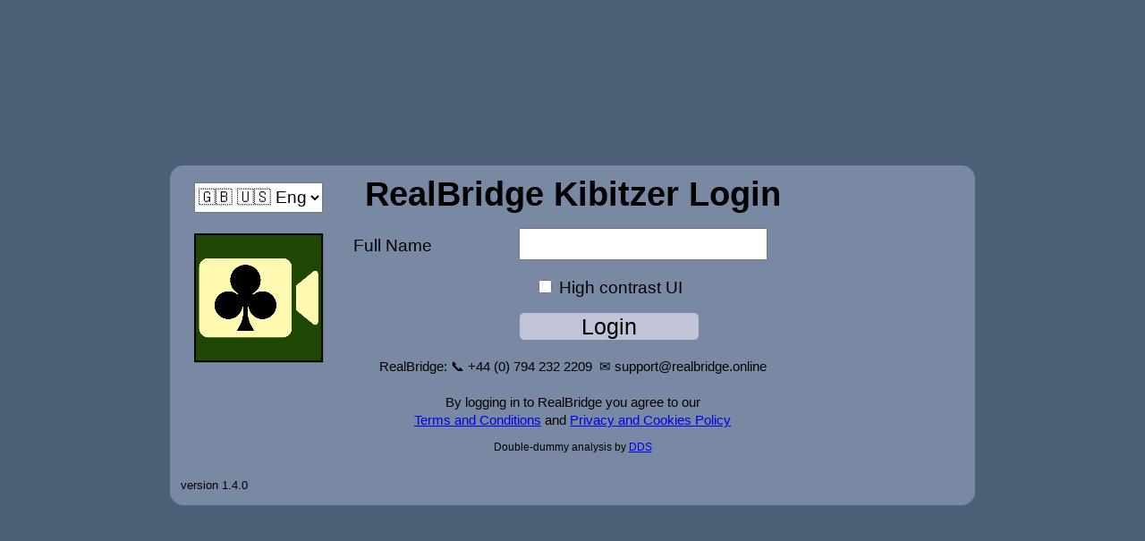

--- FILE ---
content_type: text/html; charset=utf-8
request_url: https://kibitz.realbridge.online/
body_size: 14698
content:
<!DOCTYPE html>
<html style="touch-action: none; -webkit-touch-callout: none;">

  <head>
    <title>RealBridge</title>
    <meta name="apple-mobile-web-app-capable" content="yes">
    <meta charset="utf-8">
    <link rel="preconnect" href="https://fonts.gstatic.com">
    <link href="https://fonts.googleapis.com/css2?family=PT+Sans+Narrow&display=swap" rel="stylesheet">
  </head>

  <link rel="icon" href="icon.png"></link>

  <body id="body_div" style="overflow: hidden; height: 100%; user-select: none; -webkit-user-select: none; -webkit-text-size-adjust: none; touch-action: none" ondragstart="return false;">
    <audio id="director_bell_obj" src="sounds/director_bell.mp3"></audio>
    <audio id="move_bell_obj" src="sounds/move_bell.mp3"></audio>
    <audio id="firework_obj" src="sounds/firework.mp3"></audio>
    <audio id="bike_bell_obj" src="sounds/bike_bell.mp3"></audio>

    <!--<div id="background" style="overflow: hidden; position: fixed; left: 0%; top: 0%; width: 100%; height: 100%; background-color: #3b4a5c; pointer-events: none; touch-action: none"></div>-->
    <div id="background" style="overflow: hidden; position: fixed; left: 0%; top: 0%; width: 100%; height: 100%; background-color: #3b4a5c; touch-action: none"></div>

    <div id="playing_area">
      <div id="table_flyer" style="position: absolute; left: 0%; width: 100%; top: 0%; height: 100%; background-color: #dddddd; opacity: 0; pointer-events: none;
                                        font-family: campton, Helvetica, Arial, sans-serif; overflow:auto"></div>

      <div id="captains_start_info" style="position: absolute; left: 10%; width: 80%; top: 30%; height: 30%; background-color: #ffffaa; opacity: 0; pointer-events: none; font-family: Roboto, Arial, sans-serif">
        <div id="captains_start_message" style="text-align: center; padding: 3px;"></div>
        <div id="captains_start_button" style="text-align: center; position: absolute">Start</div>
      </div>

      <div id="apron_right" style="position: absolute; width: 0%; top: 0%; height: 100%; background-color: #000000; pointer-events: none; z-index: 10000; touch-action: none"></div>

      <image id="alert_card_self" style="position: absolute; opacity: 0; pointer-events: none"></image>
      <image id="alert_card_lho" style="position: absolute; opacity: 0; pointer-events: none"></image>
      <image id="alert_card_rho" style="position: absolute; opacity: 0; pointer-events: none"></image>
      <image id="alert_card_partner"style="position: absolute; opacity: 0; pointer-events: none"></image>
      <image id="stop_card" style="position: absolute; opacity: 0; pointer-events: none"></image>

      <div id="open_diagram_button" style="position: absolute"><img id="open_diag_but_ic" style="position: absolute; left: 10%; width: 80%; top: 10%; height: 80%"></img></div>

      <div id="hand_diagram" style="position: fixed; opacity : 0; pointer-events: none; z-index: 50000; transform: 'translateZ(100000000)'; font-family: Roboto, Arial, sans-serif">
        <div id="hd_self" style="position: absolute"></div>
        <div id="hd_lho" style="position: absolute"></div>
        <div id="hd_partner" style="position: absolute"></div>
        <div id="hd_rho" style="position: absolute"></div>
        <div id="hd_auction" style="position: absolute"></div>
        <div id="hd_auction_up" style="position: absolute; opacity: 0; pointer-events: none"><img id="hd_a_u_ic" style="position: absolute; left: 10%; width: 80%; top: 10%; height: 80%"></img></div>
        <div id="hd_auction_down" style="position: absolute; opacity: 0; pointer-events: none"><img id="hd_a_d_ic" style="position: absolute; left: 10%; width: 80%; top: 10%; height: 80%"></img></div>
        <div id="close_diagram_button" style="position: absolute"><img id="close_diag_but_ic" style="position: absolute; left: 10%; width: 80%; top: 10%; height: 80%"></img></div>
        <div id="table_button" style="position: absolute"><img id="table_but_ic" style="position: absolute; left: 10%; width: 80%; top: 10%; height: 80%"></img></div>
        <div id="report_past_deal_button" style="position: absolute"><img id="report_past_deal_ic" style="position: absolute; left: 10%; width: 80%; top: 10%; height: 80%"></img></div>
        <div id="show_played_cards_button" style="position: absolute; text-align: center; vertical-align: middle"><img id="show_played_cards_ic" style="position: absolute; left: 0%; width: 100%; top: 0%; height: 100%"></img></div>
        <div id="show_double_dummy_button" style="position: absolute; text-align: center; vertical-align: middle"><img id="show_double_dummy_ic" style="position: absolute; left: 0%; width: 100%; top: 0%; height: 100%"></img></div>
        <div id="broadcast_review_board_button" style="position: absolute; text-align: center; vertical-align: middle"><img id="broadcast_review_board_ic" style="position: absolute; left: 10%; width: 80%; top: 10%; height: 80%"></img></div>
        <div id="hd_self_name" style="position: absolute"></div>
        <div id="hd_partner_name" style="position: absolute"></div>
        <div id="hd_lho_name" style="position: absolute"></div>
        <div id="hd_rho_name" style="position: absolute"></div>
        <div id="hd_board_info" style="position: absolute"></div>
        <div id="hd_other_table_info" style="position: absolute; opacity: 0; pointer-events: none"></div>
        <div id="hd_running_score" style="position: absolute; opacity: 0; pointer-events: none"></div>
        <div id="hd_num_tricks_container" style="position: absolute">
          <image id="hd_we_tricks_card" style="position: absolute; left: -10000px"></image>
          <image id="hd_they_tricks_card" style="position: absolute; left: -10000px"></image>
          <span id="hd_we_tricks_num" style="position: absolute; text-align: center; font-family: Roboto, Arial, sans-serif"></span>
          <span id="hd_they_tricks_num" style="position: absolute; text-align: center; font-family: Roboto, Arial, sans-serif"></span>
        </div>
        <div id ="hd_forward_trick" style="position: absolute">
          <image id="hd_for_chev_r" style="position: absolute; left: 10%; top: 10%; width: 80%; height: 80%"></image>
        </div>
        <div id ="hd_back_trick" style="position: absolute">
          <image id="hd_for_chev_l" style="position: absolute; left: 10%; top: 10%; width: 80%; height: 80%"></image>
        </div>
        <div id ="hd_back_start" style="position: absolute">
          <image id="hd_back_start_ic" style="position: absolute; left: 10%; top: 10%; width: 80%; height: 80%"></image>
        </div>
        <div id ="hd_back_reset" style="position: absolute">
          <image id="hd_back_reset_ic" style="position: absolute; left: 10%; top: 10%; width: 80%; height: 80%"></image>
        </div>

        <select id="hd_adj_level" style="-webkit-appearance: none; -moz-appearance: none; appearance: none; position: absolute; opacity: 0; pointer-events: none">
          <option value="0">P</option>
          <option value="1">1</option>
          <option value="2">2</option>
          <option value="3">3</option>
          <option value="4">4</option>
          <option value="5">5</option>
          <option value="6">6</option>
          <option value="7">7</option>
          <option value="-44">=/=</option>
          <option value="-20">+/-</option>
          <option value="-68">-/+</option>
          <option value="-84" id="disable_imp_0">+/+</option>
          <option value="-4" id="disable_imp_1">-/-</option>
          <option value="-12" id="disable_imp_2">=/-</option>
          <option value="-76" id="disable_imp_3">=/+</option>
          <option value="-36" id="disable_imp_4">-/=</option>
          <option value="-52" id="disable_imp_5">+/=</option>
        </select>
        <select id="hd_adj_strain" style="-webkit-appearance: none; -moz-appearance: none; appearance: none; position: absolute; opacity: 0; pointer-events: none">
          <option value="0">&#x2663</option>
          <option value="1">&#x2666</option>
          <option value="2">&#x2665</option>
          <option value="3">&#x2660</option>
          <option value="4" id="locale_adj_nt">NT</option>
        </select>
        <select id="hd_adj_fix" style="-webkit-appearance: none; -moz-appearance: none; appearance: none; position: absolute; opacity: 0; pointer-events: none">
          <option value="0">~</option>
          <option value="1">=</option>
        </select>
        <select id="hd_adj_double" style="-webkit-appearance: none; -moz-appearance: none; appearance: none; position: absolute; opacity: 0; pointer-events: none">
          <option value="0"></option>
          <option value="1">X</option>
          <option value="2">XX</option>
        </select>
        <select id="hd_adj_declarer" style="-webkit-appearance: none; -moz-appearance: none; appearance: none; position: absolute; opacity: 0; pointer-events: none">
          <option value="0" id="locale_adj_n">N</option>
          <option value="1" id="locale_adj_e">E</option>
          <option value="2" id="locale_adj_s">S</option>
          <option value="3" id="locale_adj_w">W</option>
        </select>
        <div id="hd_adj_tricks_label" style="position: absolute; opacity: 0">Tricks taken:</div>
        <select id="hd_adj_result" style="-webkit-appearance: none; -moz-appearance: none; appearance: none; position: absolute; opacity: 0; pointer-events: none">
          <option value="0">0</option>
          <option value="1">1</option>
          <option value="2">2</option>
          <option value="3">3</option>
          <option value="4">4</option>
          <option value="5">5</option>
          <option value="6">6</option>
          <option value="7">7</option>
          <option value="8">8</option>
          <option value="9">9</option>
          <option value="10">10</option>
          <option value="11">11</option>
          <option value="12">12</option>
          <option value="13">13</option>
        </select>
        <div id="adjust_score_button" style="position: absolute">Save adjustment</div>
      </div>
    </div>

    <div id="skip_deal_button" style="position: absolute">Skip deal</div>
    <div id="end_deal_button" style="position: absolute">End deal</div>
    <div id="keyboard_button" style="position: absolute; text-align: center"><img id="keyboard_ic" style="position: absolute; left: 10%; width: 80%; top: 10%; height: 80%"></img></div>
    <div id="bidding_box_button" style="position: absolute; text-align: center"><img id="bidding_box_ic" style="position: absolute; left: 10%; width: 80%; top: 10%; height: 80%"></img></div>
    <div id="report_deal_button" style="position: absolute"><img id="report_deal_ic" style="position: absolute; left: 10%; width: 80%; top: 10%; height: 80%"></img></div>
    <div id="dir_undo_button" style="position: absolute">Undo</div>
    <select id="dir_undo_select" style="position: absolute">
      <option value="0"></option>
      <option value="1" id="dir_undo_1">1 action</option>
      <option value="2" id="dir_undo_play">Play</option>
      <option value="3" id="dir_undo_all">All</option>
    </select>

    <div id="go_to_deal_button" style="position: absolute">Go to deal</div>
    <select id="go_to_deal_select" style="position: absolute">
    </select>

    <div id="table_info_container" style="position: fixed; font-family: Roboto, Arial, sans-serif"></div>
    <div id="timer_container" style="position: fixed; font-family: Roboto, Arial, sans-serif"></div>

    <div id="contract_container" style="border-radius: 0px 10px 10px 0px">
      <img id="contract_double"></img>
      <img id="contract_contract"></img>
      <div id="contract_declarer"></div>
    </div>

    <div id="num_tricks_container" style="position: fixed">
      <image id="we_tricks_card" style="position: absolute"></image>
      <image id="they_tricks_card" style="position: absolute"></image>
      <span id="we_tricks_num" style="position: absolute; text-align: center; font-family: Roboto, Arial, sans-serif"></span>
      <span id="they_tricks_num" style="position: absolute; text-align: center; font-family: Roboto, Arial, sans-serif"></span>
    </div>

    <div id="lho_apron" style="position: fixed; pointer-events: none"></div>
    <div id="rho_apron" style="position: fixed; pointer-events: none"></div>
    <div id="self_apron" style="position: fixed; pointer-events: none"></div>
    <div id="partner_apron" style="position: fixed; pointer-events: none"></div>

    <div id ="lho_back" style="position: fixed"></div>
    <div id ="rho_back" style="position: fixed"></div>

    <div id="lho_container" allowfullscreen="false">
      <img id="lho_video_icon" style="background-color: #3b4a5c; position:absolute; left: 40%; width: 20%; top: 40%; height: 20%"></img>
      <video id="lho_video" style="transform: scale(1.0)" playsinline autoplay></video>
      <audio id="lho_audio" playsinline autoplay></audio>
      <select id="kibitz_video_select_2" style="position: absolute; left: 2%; width: 98%; top: 120%; height: 15%; opacity: 0; pointer-events: none">
        <option value="-1" id="kib_vs2_no_commentary">View commentary</option>
      </select>
      <div id="kib_stop_video_button_2" style="position: absolute; opacity: 0; pointer-events: none">
        <image id="kib_stop_video_image_2" style="position: absolute; left: 10%; top: 10%; width: 80%; height: 80%"></image>
      </div>
      <div id="kib_vol_mute_button_2" style="position: absolute; opacity: 0; pointer-events: none">
        <image id="kib_vol_mute_image_2" style="position: absolute; left: 10%; top: 10%; width: 80%; height: 80%"></image>
      </div>
      <div id="kib_video_name_2" style="position: absolute; opacity: 0; pointer-events: none; overflow: hidden"></div>
    </div>
    <div id="rho_container">
      <img id="rho_video_icon" style="background-color: #3b4a5c; position:absolute; left: 40%; width: 20%; top: 40%; height: 20%"></img>
      <video id="rho_video" style="transform: scale(1.0)" playsinline autoplay></video>
      <audio id="rho_audio" playsinline autoplay></audio>
    </div>
    <div id="south_container" style="opacity: 0; pointer-events: none">
      <img id="south_video_icon" style="background-color: #3b4a5c; position:absolute; left: 40%; width: 20%; top: 40%; height: 20%"></img>
      <video id="south_video" style="transform: scale(1.0)" playsinline autoplay></video>
      <audio id="south_audio" playsinline autoplay></audio>
    </div>
    <div id="partner_container">
      <img id="partner_video_icon" style="position:absolute; left: 40%; width: 20%; top: 40%; height: 20%"></img>
      <video id="partner_video" style="transform: scale(1.0)" playsinline autoplay></video>
      <audio id="partner_audio" playsinline autoplay></audio>
      <div id="kib_broadcast_button" style="position: absolute; opacity: 0; pointer-events: none">Broadcast</div>
      <div id="stop_kib_broadcast_button" style="position: absolute; opacity: 0; pointer-events: none">Stop</div>
      <div id="kib_stop_video_button" style="position: absolute; opacity: 0; pointer-events: none">
        <image id="kib_stop_video_image" style="position: absolute; left: 10%; top: 10%; width: 80%; height: 80%"></image>
      </div>
      <div id="kib_vol_mute_button" style="position: absolute; opacity: 0; pointer-events: none">
        <image id="kib_vol_mute_image" style="position: absolute; left: 10%; top: 10%; width: 80%; height: 80%"></image>
      </div>
      <div id="kib_video_name" style="position: absolute; opacity: 0; pointer-events: none; overflow: hidden"></div>
    </div>
    <div id="spectator_container" style="opacity: 0"></div>
    <div id="director_alert_symbol" style="opacity: 0; text-align: center">📕</div>
    <div id="director_container" style="opacity: 0">
      <img id="director_video_icon" style="position:absolute; left: 40%; width: 20%; top: 40%; height: 20%"></img>
      <video id="director_video" style="transform: scale(1.0)" playsinline autoplay></video>
      <audio id="director_audio" playsinline autoplay></audio>
    </div>

    <div id="kibitzers_label" style="position: fixed; opacity: 0; pointer-events: none; font-family: Roboto, Arial, sans-serif"></div>
    <textarea type="text" id="table_lurkers" readonly="true" style="position: fixed; resize: none; opacity: 0; pointer-events: none; font-family: 'PT Sans Narrow', Roboto, Arial, sans-serif; text-align: left"></textarea>

    <div id="board_info_container">
      <div id="number_box" style="position: absolute"></div>
      <div id="lho_vul_box" style="position: absolute"></div>
      <div id="partner_vul_box" style="position: absolute"></div>
      <div id="rho_vul_box" style="position: absolute"></div>
      <div id="self_vul_box" style="position: absolute"></div>
    </div>

    <div id="lho_name_container"></div>
    <div id="rho_name_container"></div>
    <div id="partner_name_container"></div>
    <div id="self_name_container"></div>
    <div id="director_name_container" style="opacity: 0"></div>
    <div id="spec_name_container"></div>



    <div style="position:fixed; left: 0px; top: 0px; width: 100%; height: 100%; overflow: hidden; pointer-events: none; touch-action: none">
      <div id="dir_chat_button" style="position: fixed">Private chat</div>
      <div id="claim_button" style="position: fixed">Claim</div>
      <div id="undo_button" style="position: fixed">Undo</div>
      <div id="auction_button" style="position: fixed">Auction</div>
      <div id="last_trick_button" style="position: fixed">Last trick</div>
      <div id="director_button" style="position: fixed">Director</div>
      <div id="leave_table_button" style="position: fixed">Leave</div>
      <div id="scorecard_button" style="position: fixed">Scores</div>
      <image id="cc_link_button" style="position: fixed"></image>
      <image id="cc_link_lho_button" style="position: fixed"></image>
      <image id="cc_link_part_button" style="position: fixed"></image>
      <image id="settings_button" style="position: fixed"></image>
      <image id="alert_button" style="position: fixed"></image>
      <image id="refresh_button" style="position: fixed"></image>
      <image id="video_button" style="position: fixed"></image>
      <image id="mic_button" style="position: fixed"></image>
      <image id="toggle_button" style="position: fixed"></image>
      <image id="video_in_button" style="position: fixed"></image>
      <image id="lho_vol_button" style="position: fixed"></image>
      <image id="lho_toggle_button" style="position: fixed"></image>
      <image id="rho_vol_button" style="position: fixed"></image>
      <image id="rho_toggle_button" style="position: fixed"></image>
      <image id="partner_vol_button" style="position: fixed"></image>
      <image id="partner_toggle_button" style="position: fixed"></image>
      <image id="director_vol_button" style="position: fixed"></image>
      <image id="south_vol_button" style="position: fixed"></image>
      <image id="info_panel_button" style="position: fixed"></image>
      <div id="messages_button" style="position: fixed">
        <image id="messages_image" style="position: relative; left: 10%; width: 80%; top: 10%; height: 80%"></image>
      </div>
      <image id="lho_messages_button" style="position: fixed"></image>
      <image id="rho_messages_button" style="position: fixed"></image>
    </div>


    <div id="chat_bar" style="position: fixed; font-family: 'PT Sans Narrow', Roboto, Arial, sans-serif; opacity: 0; touch-action: none">
      <div id="chat_bar_messages" style="position: absolute; touch-action: pan-y"></div>
      <input type="text" placeholder="Enter chat message here" autocomplete="off" autocorrect="off" autocapitalize="off" spellcheck="false" readonly onfocus="this.removeAttribute('readonly');" id="table_msg" style="position: absolute; font-family: 'PT Sans Narrow', Roboto, Arial, sans-serif; user-select: text; -webkit-user-select: text"></input>
      <div id="chat_bar_button" style="position: absolute">Send chat</div>
      <div id="chat_hide_button" style="position: absolute">Hide chat</div>
    </div>

    <div id="lho_chat_bar" style="position: fixed; font-family: 'PT Sans Narrow', Roboto, Arial, sans-serif; opacity: 0; touch-action: none">
      <div id="lho_chat_bar_messages" style="position: absolute; touch-action: pan-y"></div>
      <input type="text" placeholder="Enter chat message here" autocomplete="off" autocorrect="off" autocapitalize="off" spellcheck="false" readonly onfocus="this.removeAttribute('readonly');" id="lho_msg" style="position: absolute; font-family: 'PT Sans Narrow', Roboto, Arial, sans-serif; user-select: text; -webkit-user-select: text"></input>
      <div id="lho_chat_bar_button" style="position: absolute">Send chat</div>
      <div id="lho_chat_hide_button" style="position: absolute">Hide chat</div>
    </div>
    <div id="rho_chat_bar" style="position: fixed; font-family: 'PT Sans Narrow', Roboto, Arial, sans-serif; opacity: 0; touch-action: none">
      <div id="rho_chat_bar_messages" style="position: absolute; touch-action: pan-y"></div>
      <input type="text" placeholder="Enter chat message here" autocomplete="off" autocorrect="off" autocapitalize="off" spellcheck="false" readonly onfocus="this.removeAttribute('readonly');" id="rho_msg" style="position: absolute; font-family: 'PT Sans Narrow', Roboto, Arial, sans-serif; user-select: text; -webkit-user-select: text"></input>
      <div id="rho_chat_bar_button" style="position: absolute">Send chat</div>
      <div id="rho_chat_hide_button" style="position: absolute">Hide chat</div>
    </div>

    <div id="dir_chat_bar" style="position: fixed; font-family: 'PT Sans Narrow', Roboto, Arial, sans-serif; text-align: center; opacity: 0; touch-action: none">
      <b id="director_chat_title">Director Chat</b>
      <div id="dir_chat_bar_messages" style="position: absolute; text-align: left; touch-action: pan-y"></div>
      <input type="text" placeholder="Enter chat message here" autocomplete="off" autocorrect="off" autocapitalize="off" spellcheck="false" readonly onfocus="this.removeAttribute('readonly');" id="dir_msg" style="position: absolute; font-family: 'PT Sans Narrow', Roboto, Arial, sans-serif; user-select: text; -webkit-user-select: text"></input>
      <div id="dir_chat_bar_button" style="position: absolute">Send chat</div>
      <div id="dir_chat_hide_button" style="position: absolute">Close chat</div>
    </div>





    <div id="i_am_declarer" style="position: fixed; font-family: Roboto, Arial, sans-serif; text-align: center; opacity: 0; pointer-events: none; display: flex; align-items: center; justify-content: center">I am declarer.<br>Show me dummy's shape.</div>
    <div id="show_me_dummy" style="position: fixed; font-family: Roboto, Arial, sans-serif; text-align: center; opacity: 0; pointer-events: none"><img id="mb_pass_ic" style="top: 2%; height: 96%; transform: rotate(90deg)"></img></div>
    <div id="double_and_dummy" style="position: fixed; font-family: Roboto, Arial, sans-serif; text-align: center; opacity: 0; pointer-events: none"><img id="mb_dbl_ic" style="top: 2%; height: 96%; transform: rotate(90deg)"></img></div>

    <div style="position:fixed; left: 0px; top: 0px; width: 100%; height: 100%; overflow: hidden; pointer-events: none; touch-action: none">
      <image id="bb_alert_button" style="position: fixed"></image>
    </div>
    <div id="bb_container" style="touch-action: none"></div>
    <div id="bb_alert_box" style="font-family: Roboto, Arial, sans-serif; text-align: center; pointer-events: none; touch-action: none">
     <input type="text" placeholder="Explain bid here" autocomplete="off" autocorrect="off" autocapitalize="off" spellcheck="false" id="alert_explain" maxlength="200" style="user-select: text; -webkit-user-select: text"></input>
      <div id="♠" style="position: absolute; opacity: 0; pointer-events: none">♠</div>
      <div id="♡" style="position: absolute; opacity: 0; pointer-events: none">♡</div>
      <div id="♢" style="position: absolute; opacity: 0; pointer-events: none">♢</div>
      <div id="♣" style="position: absolute; opacity: 0; pointer-events: none">♣</div>
      <div id="show_explain_list" style="position: absolute">
        <image id="burger_icon" style="position: absolute; left: 10%; top: 10%; width: 80%; height: 80%"></image>
      </div>
      <select type="text" size="10" id="explanations" style="opacity: 0; pointer-events: none; resize: none"></select>
    </div>
    <div id="add_exp_box" style="font-family: Roboto, Arial, sans-serif; text-align: center; pointer-events: none; touch-action: none">
      <input type="text" placeholder="Add explanation" autocomplete="off" autocorrect="off" autocapitalize="off" spellcheck="false" id="add_explain" maxlength="200" style="position:absolute; left: 3%; top: 7%; user-select: text; -webkit-user-select: text" ></input>
      <div id="add♠" style="position: absolute">♠</div>
      <div id="add♡" style="position: absolute">♡</div>
      <div id="add♢" style="position: absolute">♢</div>
      <div id="add♣" style="position: absolute">♣</div>
      <div id="add_exp" style="position: absolute">Add</div>
      <div id="cancel_exp" style="position: absolute">Cancel</div>
      <div id="add_show_explain_list" style="position: absolute">
        <image id="add_burger_icon" style="position: absolute; left: 10%; top: 10%; width: 80%; height: 80%"></image>
      </div>
      <select type="text" size="10" id="add_explanations" style="opacity: 0; pointer-events: none; resize: none"></select>
    </div>

    <div id="replace_player_box" style="font-family: Roboto, Arial, sans-serif; text-align: center; opacity: 0; pointer-events: none; touch-action: none">
      <input type="text" placeholder="New player name" autocomplete="off" autocorrect="off" autocapitalize="off" spellcheck="false" id="new_player_name" maxlength="200" style="margin: 2% auto 0% auto; user-select: text; -webkit-user-select: text" ></input>
      <div id="replace_player" style="position: absolute">Replace</div>
      <div id="cancel_replace_player" style="position: absolute">Cancel</div>
    </div>

    <div id="cc_link_box" style="font-family: Roboto, Arial, sans-serif; text-align: center; opacity: 0; pointer-events: none; touch-action: none">
      <input type="text" placeholder="Paste link to your System Card / Convention Card here" autocomplete="off" autocorrect="off" autocapitalize="off" spellcheck="false" id="new_cc_link" maxlength="400" style="margin: 2% auto 0% auto; user-select: text; -webkit-user-select: text" ></input>
      <div id="ok_cc_link" style="position: absolute">OK</div>
      <div id="cancel_cc_link" style="position: absolute">Cancel</div>
      <div id="open_cc_link" style="position: absolute">View</div>
    </div>

    <div id="result_box" style="text-align: center; font-size: 20pt; border-radius: 15px;
                                opacity: 0; pointer-events: none; position: fixed; font-family: Roboto, Arial, sans-serif;
                                left: -10000px; touch-action: none">
      <span style="display: inline-block" id="result_text"></span>
      <div id="ok_button" style="position: absolute">OK</div>
      <div id="play_round_button" style="position: absolute">Play round</div>
    </div>

    <div id="lobby_div" style="overflow-y: scroll; position: fixed; background-color: black; left: 0pt; top: 0pt; width: 100000px; height: 100000px;
                                font-family: Roboto, Arial, sans-serif; font-size: 20px; touch-action: pan-y">
    </div>

    <div id="chat_container" style="opacity: 0; position: fixed; left: -10000px; touch-action: none">
      <div id="messages" style="position: absolute; font-family: 'PT Sans Narrow', Roboto, Arial, sans-serif; touch-action: pan-y"></div>
      <input type="text" placeholder="Enter chat message here" autocomplete="off" autocorrect="off" autocapitalize="off" spellcheck="false" readonly onfocus="this.removeAttribute('readonly');" id="msg" style="position: absolute; font-family: 'PT Sans Narrow', Roboto, Arial, sans-serif; font-size: 100px; user-select: text; -webkit-user-select: text"></input>
      <textarea type="text" id="lurkers" readonly="true" style="position: absolute; resize: none; touch-action: pan-y"></textarea>
      <div id="contact_rb_lobby" style="display: inline-block; text-align:center; position: relative; font-family: Roboto, Arial, sans-serif; font-size: 14px">RealBridge: 📞&nbsp;+44 (0) 794 232 2209&nbsp;&nbsp;✉️&nbsp;support@realbridge.online</div>
    </div>

    <div id="login_dialog" style="overflow: hidden; text-align: center; position: absolute; left: -10000px; font-family: Roboto, Arial, sans-serif; padding-bottom: 30px">

      <img id="realbridgelogo" style="position: absolute; left: 3%; top: 14%; width: 16%"></img>
      <div id="otherlogobg" style="position: absolute; left: 3%; top: 40%; width: 16%; height: 10%; background-color: #ffffaa; opacity: 0"></div>
      <img id="otherlogo" style="position: absolute; left: 3%; top: 40%; width: 16%; opacity: 0"></img>

      <select id="language_select" style="position: absolute; left: 3%; top: 5%; width: 16%; height: 5%">
        <option value="11">🇦🇩 Català</option>
        <option value="7">🇩🇰 Dansk</option>
        <option value="3">🇩🇪 🇦🇹 Deutsch</option>󠁰
        <option value="5">🇬🇷 Ελληνικά</option>
        <option value="0" selected="selected">🇬🇧 🇺🇸 English</option>
        <option value="8">🇪🇸 Español</option>
        <option value="1">🇫🇷 Français</option>
        <option value="2">🇮🇹 Italiano</option>
        <option value="13">🇳🇱 Nederlands</option>
        <option value="9">🇳🇴 Norsk bokmål</option>
        <option value="10">🇳🇴 Norsk nynorsk</option>
        <option value="14">🇵🇱 Polskie</option>
        <option value="4">🇵🇹 Português</option>
        <option value="6">🇸🇪 Svenska</option>
        <option value="12">🇹🇷 Türkçe</option>
        <option value="15">中文</option>
      </select>

      <h3 id="login_heading"><b id="login_title">RealBridge</b></h3>
      <label style="display: inline-block; text-align: left; position: relative; width: 17%; left:-3%" for="username" id="locale_full_name">Full Name</label>
      <input autocomplete="off" autocorrect="off" autocapitalize="off" spellcheck="false" style="position: relative; width: 30%; height: 24pt; font-size: 20pt; user-select: text; -webkit-user-select: text" type="text" id="username" name="username"></input>
      <p></p>
      <label id="id_label" style="display: inline-block; text-align: left; position: relative; width: 17%; left:-3%" for="id_number">ID number</label>
      <input autocomplete="off" autocorrect="off" autocapitalize="off" spellcheck="false" style="position: relative; width: 30%; height: 24pt; font-size: 20pt; user-select: text; -webkit-user-select: text" type="text" id="id_number" name="id_number"></input>
      <p></p>
      <label id="pw_label" style="display: inline-block; text-align: left; position: relative; width: 17%; left:-3%" for="password">Session key</label>
      <input autocomplete="off" autocorrect="off" autocapitalize="off" spellcheck="false" style="position: relative; width: 30%; height: 24pt; font-size: 20pt; user-select: text; -webkit-user-select: text" type="text" id="password" name="password"></input>
      <p></p>
      <input type="checkbox" id="high_contrast" name="high_contrast" value="high_contrast" style="position: relative; left: 4.5%"></input>
      <label for="high_contrast" style="position: relative; left: 4.5%" id="locale_high_contrast">High contrast UI</label>
      <p></p>

      <div id="login_button" style="margin: auto; text-align: center; vertical-align: middle; position: relative; left: 4.5%">Join session</div>
      <p></p>

      <label id="camera_label" style="display:inline-block; text-align: left; position: relative; width: 18%; left:-1.5%" for="video_input">Camera</label>
      <select id="video_input" name="video_input" style="position: relative; width: 32%; height: 24pt; font-size: 10pt">
        <option value="0" id="locale_use_default">Use default</option>
      </select>
      <p></p>
      <label id="mic_label" style="display:inline-block; text-align: left; position: relative; width: 18%; left:-1.5%" for="audio_input">Microphone</label>
      <select id="audio_input" name="audio_input" style="position: relative; width: 32%; height: 24pt; font-size: 10pt">
        <option value="0" id="locale_aud_use_default">Use default</option>
      </select>
      <p></p>
      <label id="audio_vol_label" style="display:inline-block; text-align: left; position: relative; top: -5px; width: 18%; left:-1.5%" for="audio_vol">Mic volume</label>
      <meter id="audio_vol" min="0" max="100" value="0" style="position: relative; width: 32%; height: 24pt; font-size: 10pt"></meter>

      <div id="self_container">
        <img id="self_video_icon" style="position:absolute; left: 40%; width: 20%; top: 40%; height: 20%"></img>
        <video id="self_video" playsinline autoplay muted style="transform: scaleX(-1.0)"></video>
      </div>
      <p></p>

      <div id="contact_rb_login" style="display: inline-block; text-align:center; position: relative; font-family: Roboto, Arial, sans-serif; font-size: 14px">RealBridge: 📞&nbsp;+44 (0) 794 232 2209&nbsp;&nbsp;✉️&nbsp;support@realbridge.online</div>
      <br>

      <div id="tcpp" style="display: inline-block; text-align:center; position: relative; font-size: 14px"><br>By logging in to RealBridge you agree to our<br><a target='_blank' href='https://realbridge.online/terms-and-conditions.html'>Terms and Conditions</a> and <a target='_blank' href='https://realbridge.online/privacy-and-cookies-policy.html'>Privacy and Cookies Policy</a></div>
      <br><br>
      <div id="dds_ack" style="display: inline-block; position: relative; bottom: 12px; text-align:center; font-size: 12px">Double-dummy analysis by <a target='_blank' href="https://github.com/dds-bridge/dds">DDS</a></div>

      <div id="version_number" style="position: absolute; bottom: 12px; left: 12px; font-size: 12px">version 1.4.0</div>

      <div id="rb_checkmark" style="position:absolute">✅</div>
      <div id="rb_checkmark2" style="position:absolute">✅</div>
      <div id="rb_account_button" style="position: absolute; text-align: center; vertical-align: middle">RB Login</div>

    </div>

    <div id="claim_dialog" style="text-align: center; font-size: 20pt; border-radius: 15pt;
                                  opacity: 0; position: fixed; pointer-events: none;
                                  font-family: Roboto, Arial, sans-serif;
                                  left: -10000px">
      <div id="0_button" style="position: absolute">0</div>
      <div id="1_button" style="position: absolute">1</div>
      <div id="2_button" style="position: absolute">2</div>
      <div id="3_button" style="position: absolute">3</div>
      <div id="4_button" style="position: absolute">4</div>
      <div id="5_button" style="position: absolute">5</div>
      <div id="6_button" style="position: absolute">6</div>
      <div id="7_button" style="position: absolute">7</div>
      <div id="8_button" style="position: absolute">8</div>
      <div id="9_button" style="position: absolute">9</div>
      <div id="10_button" style="position: absolute">10</div>
      <div id="11_button" style="position: absolute">11</div>
      <div id="12_button" style="position: absolute">12</div>
      <div id="13_button" style="position: absolute">13</div>
      <div id="cancel_claim" style="position: absolute"><b>Cancel</b></div>
    </div>


    <div id="info_panel" style="position: fixed; background-color: #dddddd; opacity: 0; pointer-events: none; font-family: campton, Helvetica, Arial, sans-serif; overflow:auto"></div>

    <div id="results_fade" style="position: fixed; left: 0px; top: 0px; width: 0px; height: 0px;
                                    background-color: black; opacity: 0.0; pointer-events: none"></div>
    <div id="results_dialog" style="opacity: 0; position: fixed; font-family: Roboto, Arial, sans-serif; pointer-events: none">
      <div id="close_results_button" style="position: absolute"><img id="close_res_but_ic" style="position: absolute; left: 10%; width: 80%; top: 10%; height: 80%"></img></div>
      <div id="results_dialog_inner"></div>
    </div>

    <div id="question_dialog" style="text-align: center; vertical-align: middle; font-size: 20pt; border-radius: 15pt;
                                      position: fixed; font-family: Roboto, Arial, sans-serif; left: -10000px">
      <div style="display: inline-block; position: absolute; width: 70%; top: 28%; left: 0%; margin-left: 2%; margin-right: 30%; text-align: right" id="question_text"></div>
      <div style="display: inline-block; position: absolute; width: 100%; top: 28%; left: 0%; margin-left: 2%; margin-right: 2%; text-align: center" id="info_text"></div>
      <div id="yes_button" style="position: absolute; width: 60px; height: 40px; font-size: 20pt;
                                    border-radius: 5px">Accept</div>
      <div id="no_button" style="position: absolute; width: 60px; height: 40px; font-size: 20pt;
                                    border-radius: 5px">Refuse</div>
    </div>


    <div id="bb_explanation" style="pointer-events: none; font-family: Roboto, Arial, sans-serif; text-align: center; vertical-align: middle; z-index: 900000"></div>
    <div id="settings_fade" style="position: fixed; left: 0px; top: 0px; width: 0px; height: 0px;
                                    background-color: black; opacity: 0.0; pointer-events: none; z-index: 1000000"></div>

    <div id="adv_settings_dialog" style="position: fixed; left: -10000px; top: -10000px; width: 0px; height: 0px;
                                    font-family: Roboto, Arial, sans-serif; pointer-events: none; z-index: 1000100">

      <div style="overflow: hidden; height:13%; margin: 0px; padding: 0px; border: 0px;">
        <h3 id="adv_settings_title" style="text-align: center">Advanced director actions</h3>
        <div id="adv_settings_close" style="position: absolute"><img id="close_adv_set_ic" style="position: absolute; left: 10%; width: 80%; top: 10%; height: 80%; pointer-events: none"></div>
      </div>
      
      <div id="adv_settings_main" style="overflow: hidden; height:87%; margin: 0px; padding: 0px; border: 0px">
        <div id="adv_settings_nav_bar" style="display: flex; height: 7%; margin: 0px; padding: 0px; border: 0px; font-weight: 700; font-size: 15px;">
          <div id="adv_settings_tab0" style="flex: 1; display: flex; align-items:center; justify-content:center; height: 100%; margin: 0px 1px 0px 0px; padding: 0px; border: 0px; text-align: center; white-space: nowrap; overflow: hidden">General</div>
          <div id="adv_settings_tab1" style="flex: 1; display: flex; align-items:center; justify-content:center; height: 100%; margin: 0px 1px 0px 1px; padding: 0px; border: 0px; text-align: center; white-space: nowrap; overflow: hidden">Players</div>
          <div id="adv_settings_tab4" style="flex: 1; display: flex; align-items:center; justify-content:center; height: 100%; margin: 0px 1px 0px 1px; padding: 0px; border: 0px; text-align: center; white-space: nowrap; overflow: hidden">Categories</div>
          <div id="adv_settings_tab2" style="flex: 1; display: flex; align-items:center; justify-content:center; height: 100%; margin: 0px 1px 0px 1px; padding: 0px; border: 0px; text-align: center; white-space: nowrap; overflow: hidden">Load &amp; export</div>
          <div id="adv_settings_tab3" style="flex: 1; display: flex; align-items:center; justify-content:center; height: 100%; margin: 0px 0px 0px 1px; padding: 0px; border: 0px; text-align: center; white-space: nowrap; overflow: hidden">End session</div>
        </div>

        <div id="adv_settings_page0" style="height: 93%; margin: 0px; padding: 0px; border: 0px; overflow: hidden;">
          <div style="padding-top: 4%; padding-bottom: 1%">
            <span id="club_parameters_title" style="font-weight: bold">Club and session parameters</span>
          </div>

          <div style="display: flex; align-items:center; padding-top: 0%; padding-bottom: 1%">
            <div style="flex: 6">
              <span id="club_name_text">Club name</span>
            </div>
            
            <div style="flex: 16">
              <input autocomplete="off" autocorrect="off" autocapitalize="off" spellcheck="false" style="width: 100%; box-sizing: border-box; user-select: text; -webkit-user-select: text" type="text" id="club_name" name="club_name" value="Test Bridge Club"/>
            </div>
          </div>
          
          <div style="display: flex; align-items:center; padding-top: 0%; padding-bottom: 1%">
            <div style="flex: 6">
              <span id="club_id_number_text">ID #</span>
            </div>
            
            <div style="flex: 16">
              <input autocomplete="off" autocorrect="off" autocapitalize="off" spellcheck="false" style="width: 30%; box-sizing: border-box; user-select: text; -webkit-user-select: text" type="text" id="club_id_number" name="club_id_number" value="999"/>
            </div>
          </div>

          <div id="adv_settings_club_and_session_ebu_1" style="padding-top: 0%; padding-bottom: 1%">
            <div style="display: flex; align-items:center; padding-top: 0%">
              <div style="flex: 6">
                <span id="ebu_charge_code_text">EBU charge code</span>
                <span id="acbl_event_rating_text" style="display: none">ACBL event rating</span>
              </div>
              
              <div style="flex: 16">
                <select name="ebu_charge_code" id="ebu_charge_code" style="width: 100%; box-sizing: border-box">
                  <option value="0">Charge code</option>
                  <option value="2">02 Null session</option>
                  <option value="3">03 Free session</option>
                  <option value="4">04 Novice session</option>
                  <option value="6">06 Children in Need</option>
                  <option value="7">07 Non-EBU EBU Simul</option>
                  <option value="8">08 Already paid UMS</option>
                  <option value="10">10 Normal club session</option>
                  <option value="11">11 Supervised session</option>
                  <option value="12">12 Mentor session</option>
                  <option value="14">14 Trial clubs session</option>
                  <option value="20">20 County event</option>
                  <option value="21">21 League or knockout</option>
                  <option value="22">22 Novice session</option>
                  <option value="30">30 Licensed event</option>
                  <option value="40">40 Licensed charity</option>
                  <option value="50">50 Affiliated blue pt</option>
                  <option value="60">60 County green-point</option>
                  <option value="70">70 Commercial (Eng)</option>
                  <option value="71">71 Commercial (ex-Eng)</option>
                  <option value="90">90 EBU only</option>
                  <option value="91">91 EBU only</option>
                  <option value="92">92 EBU only</option>
                  <option value="99">99 EBU only</option>
                </select>
                <select name="acbl_event_rating" id="acbl_event_rating" style="width: 100%; box-sizing: border-box; display: none">
                  <option value="89">89 - Online Colorless</option>
                  <option value="87">87 - Club Rating Point</option>
                  <option value="86">86 - Double Black</option>
                  <option value="83">83 - Popup</option>
                  <option value="82">82 - The Longest Day</option>
                  <option value="81">81 - NABC Fundraiser</option>
                  <option value="78">78 - Junior Fund</option>
                  <option value="77">77 - International Fund</option>
                  <option value="76">76 - GNT</option>
                  <option value="75">75 - Grass Roots FUNd</option>
                  <option value="74">74 - NAP</option>
                  <option value="73">73 - Charity Foundation</option>
                  <option value="72">72 - Education Foundation</option>
                  <option value="69">69 - Club Appreciation</option>
                  <option value="0">0 - Unsanctioned</option>
                </select>
              </div>
            </div>

            <div id="acbl_limited_tables" style="display: flex; align-items:center; padding-top: 1%; padding-bottom: 1%">
              <div style="flex: 10">
                <span id="concurrent_limited_text">Concurrent MP-Restricted Tables</span>
              </div>
              <div style="flex: 12">
                <input autocomplete="off" autocorrect="off" autocapitalize="off" spellcheck="false" style="width: 30%; box-sizing: border-box; padding-bottom: 1%" type="number" min="0" id="concurrent_limited" value=""/>
              </div>
            </div>
            <div id="acbl_newcomer_tables" style="display: flex; align-items:center;padding-top: 0%; padding-bottom: 1%">
              <div style="flex: 10">
                <span>Concurrent Newcomer Tables</span>
              </div>
              <div style="flex: 12">
                <input autocomplete="off" autocorrect="off" autocapitalize="off" spellcheck="false" style="width: 30%; box-sizing: border-box; padding-bottom: 1%" type="number" min="0" id="concurrent_newcomer" value=""/>
              </div>
            </div>
            
          </div>
            
          <div id="adv_settings_club_and_session_ebu_2" style="padding-top: 0%; padding-bottom: 1%">
            <div style="display: flex; align-items:center">
              <div style="flex: 6">
                <span id="masterpoint_text">Masterpoint scale</span>
              </div>
              
              <div style="flex: 16">
                <select name="ebu_masterpoint_scale" id="ebu_masterpoint_scale" style="width: 30%; box-sizing: border-box">
                  <option value="0">No MPs</option>
                  <option value="1">Club scale</option>
                </select>
              </div>
            </div>
          </div>

          <div id="adv_settings_club_and_session_end"></div>
          
          <div style="padding-top: 4%; padding-bottom: 1%">
            <span id="broadcast_video_title" style="font-weight: bold">Broadcast video</span>
          </div>

          <div style="display: flex; align-items:center; justify-content: center; padding-top: 0%; padding-bottom: 1%">
            <div style="flex: 1">
              <div id="broadcast_button" style="margin: auto">All</div>
            </div>
            
            <div style="flex: 1">
              <div id="broadcast_lobby_button" style="margin: auto">Lobby</div>
            </div>

            <div style="flex: 1">
              <div id="broadcast_group_button" style="margin: auto">Group</div>
            </div>
          </div>
          
          <div style="padding-top: 4%; padding-bottom: 1%">
            <span id="do_draw_title" style="font-weight: bold">Draw</span>
          </div>

          <div style="display: flex; align-items:center; padding-top: 0%; padding-bottom: 1%">
            <div style="flex: 1; justify-content: center">
              <div id="do_draw_button" style="margin: auto">Show draw</div>
            </div>

            <div style="flex: 2">
            </div>
          </div>

          <div style="display:flex; align-items: top; justify-content: left; padding-top: 0%; padding-bottom: 0%">

            <div style="flex: 1">
              <div style="padding-top: 4%; padding-bottom: 1%">
                <span id="observers_title" style="font-weight: bold">Watching at the table</span>
              </div>

              <div style="padding-top: 0%; padding-bottom: 1%">
                <input type="radio" id="obs_none" name="observers" value="none"><label for="obs_none" id="locale_obs_none">Not allowed</label><br>
                <input type="radio" id="obs_break" name="observers" value="break"><label for="obs_break" id="locale_obs_break">Allowed during breaks</label><br>
                <input type="radio" id="obs_all" name="observers" value="all"><label for="obs_all" id="locale_obs_all">Always allowed</label>
              </div>
            </div>

            <div style="flex: 1">
              <div style="padding-top: 4%; padding-bottom: 1%">
                <span id="adv_misc_title" style="font-weight: bold">Options</span>
              </div>

              <div style="padding-top: 0%; padding-bottom: 1%; display:flex; align-items:center;">
                <div style="flex: 1"><input type="checkbox" id="auto_call_move"></div>
                <div style="flex: 9"><label for="auto_call_move" id="locale_auto_call_move">Auto-start next round when all tables have finished</label></div>
              </div>

              <div style="padding-top: 0%; padding-bottom: 1%; display:flex; align-items:center;">
                <div style="flex: 1"><input type="checkbox" id="show_commentary"></div>
                <div style="flex: 9"><label for="show_commentary" id="locale_show_commentary">Show deal commentary</label></div>
              </div>
            </div>

          </div>

          <div id="adv_settings_page0_end"></div>
        </div>

        <div id="adv_settings_page1" style="height: 93%; margin: 0px; padding: 0px; border: 0px; overflow: hidden;">
          <div id="adv_settings_player_validation_1" style="padding-top: 4%; padding-bottom: 1%">
            <span id="player_validation_title" style="font-weight: bold">Player validation</span>
          </div>
          
          <div id="adv_settings_player_validation_2" style="display: flex; align-items:center; padding-top: 0%; padding-bottom: 1%">
            <div style="flex: 1; justify-content: center">
              <div id="figb_button">FIGB</div>
            </div>

            <div style="flex: 2;">
            </div>
          </div>

          <div id="adv_settings_player_validation_end"></div>

          <div style="padding-top: 4%; padding-bottom: 1%">
            <span id="edit_player_title" style="font-weight: bold">Edit player</span>
          </div>
          
          <div style="display: flex; align-items:center; padding-top: 0%; padding-bottom: 1%">
            <div style="flex: 6">
            </div>
            
            <div style="flex: 10">
              <select name="edit_player_select" id="edit_player_select" style="width: 100%; box-sizing: border-box">
                <option value="" id="locale_select_edit_player">Select player to edit</option>
              </select>
            </div>

            <div style="flex: 6">
            </div>
          </div>

          <div style="display: flex; align-items:center; padding-top: 0%; padding-bottom: 1%">
            <div style="flex: 16">
              <div style="display: flex; align-items:center">
                <div style="flex: 6; padding-top: 0%; padding-bottom: 2%">
                  <span id="edit_name_text">Name</span>
                </div>
                
                <div style="flex: 10; padding-top: 0%; padding-bottom: 1.5%">
                  <input autocomplete="off" autocorrect="off" autocapitalize="off" spellcheck="false" style="width: 100%; box-sizing: border-box; user-select: text; -webkit-user-select: text" type="text" id="edit_player_name" name="edit_player_name" value=""/>
                </div>
              </div>

              <div style="display: flex; align-items:center">
                <div style="flex: 6">
                  <span id="edit_id_text">ID number</span>
                </div>
                
                <div style="flex: 10">
                  <input autocomplete="off" autocorrect="off" autocapitalize="off" spellcheck="false" style="width: 100%; box-sizing: border-box; user-select: text; -webkit-user-select: text" type="text" id="edit_player_id" name="edit_player_id" value=""/>
                </div>
              </div>
            </div>
            
            <div style="flex: 6">
              <div id="do_player_edit_button" style="margin: auto">Make edit</div>
            </div>
          </div>

          <div style="padding-top: 4%; padding-bottom: 1%">
            <span id="remove_player_title" style="font-weight: bold">Remove player</span>
          </div>

          <div style="display: flex; align-items:center; padding-top: 0%; padding-bottom: 1%">
            <div style="flex: 6">
              <span id="kick_from_table_text">From table</span>
            </div>
            
            <div style="flex: 10">
              <select name="player_select" id="player_select" style="width: 100%; box-sizing: border-box">
                <option value="" id="locale_select_player_kick">Select player to kick to lobby</option>
              </select>
            </div>

            <div style="flex: 6">
              <div id="kick_button" style="margin: auto">Kick player to lobby</div>
            </div>
          </div>

          <div style="display: flex; align-items:center; padding-top: 0%; padding-bottom: 1%">
            <div style="flex: 6">
              <span id="kick_from_session_text">From session</span>
            </div>
            
            <div style="flex: 10">
              <select name="player_select_nuke" id="player_select_nuke" style="width: 100%; box-sizing: border-box">
                <option value="" id="locale_select_player_nuke">Select player to kick out</option>
              </select>
            </div>
            
            <div style="flex: 6">
              <div id="kick_button_nuke" style="margin: auto">Kick player out</div>
            </div>
          </div>

          <div style="padding-top: 4%; padding-bottom: 1%">
            <span id="destroy_pair_title" style="font-weight: bold">Destroy pair (convert to sit-out & remove all results)</span>
          </div>

          <div id="destroy_pair_div" style="display: flex; align-items:center; padding-top: 0%; padding-bottom: 1%">
            <div style="flex: 16">
              <select name="destroy_pair_select" id="destroy_pair_select" style="width: 100%; box-sizing: border-box">
                <option value="-1" id="locale_select_destroy_pair">Select pair to destroy</option>
              </select>
            </div>
            
            <div style="flex: 6">
              <div id="do_destroy_pair_button" style="margin: auto">Destroy</div>
            </div>
          </div>

          <div style="padding-top: 4%; padding-bottom: 1%">
            <span id="reservations_title" style="font-weight: bold">Reservations</span>
          </div>

          <div style="display: flex; align-items:center; padding-top: 0%; padding-bottom: 1%">
            <div style="flex: 6">
              <div id="block_empty_seats" style="margin: auto">Block all empty seats</div>
            </div>
            <div style="flex: 6">
              <div id="clear_all_reservations" style="margin: auto">Clear all reservations</div>
            </div>
          </div>

          <div id="adv_settings_page1_end"></div>
        </div>

        <div id="adv_settings_page2" style="height: 93%; margin: 0px; padding: 0px; border: 0px; overflow: hidden;">
          <div style="padding-top: 4%; padding-bottom: 1%">
            <span id="config_file_title" style="font-weight: bold">Config file</span>
          </div>

          <div style="display: flex; align-items:center; padding-top: 0%; padding-bottom: 1%">
            <div style="flex: 6">
              <label for="config_file"><div id="locale_load_config">Load config file</div></label>
              <input type="file" id="config_file" name="config_file" accept=".json" style="display:none">
            </div>
            
            <div style="flex: 16; overflow: hidden">
              <div style="width: 100%; white-space:nowrap; overflow: hidden; color: yellow" id="config_text"></div>
            </div>
          </div>

          <div style="display: flex; align-items:center; padding-top: 0%; padding-bottom: 1%">
            <div style="flex: 6">
              <div id="export_config">Export config</div>
            </div>

            <div style="flex: 16">
              <span id="export_config_link">(download link appears in chat)</span>
            </div>
          </div>

          <div style="padding-top: 4%; padding-bottom: 1%">
            <span id="adv_pbn_file_title" style="font-weight: bold">PBN file load</span>
          </div>

          <div style="padding-top: 0%; padding-bottom: 1%">
            <input type="radio" name="adv_pbn_load_type" id="adv_import_pbn_boards_only"/>
            <label for="adv_import_pbn_boards_only" id="locale_adv_import_pbn_boards_only">Boards</label>
            <br>
            <input type="radio" name="adv_pbn_load_type" id="adv_import_pbn_results_only"/>
            <label for="adv_import_pbn_results_only" id="locale_adv_import_pbn_results_only">Results</label>
            <br>
            <input type="radio" name="adv_pbn_load_type" id="adv_import_pbn_boards_and_results"/>
            <label for="adv_import_pbn_boards_and_results" id="locale_adv_import_pbn_boards_and_results">Boards + results</label>
          </div>

          <div style="display: flex; align-items:center; padding-top: 0%; padding-bottom: 1%">
            <div style="flex: 6">
              <label for="adv_pbn_file"><div id="locale_adv_load_pbn">Load PBN file</div></label>
              <input type="file" id="adv_pbn_file" name="adv_pbn_file" accept=".pbn" style="display:none"/>
            </div>
            
            <div style="flex: 16; overflow: hidden">
              <div style="width: 100%; white-space:nowrap; overflow: hidden; color: yellow; line-height: 1.2" id="adv_pbn_text"></div>
            </div>
          </div>

          <div style="display: flex; align-items:center; padding-top: 0%; padding-bottom: 1%">
            <div style="flex: 6">
              <div id="remove_imported_results_button">Remove results</div>
            </div>

            <div style="flex: 16; overflow: hidden">
              <div style="width: 100%; white-space:nowrap; overflow: hidden; color: yellow; line-height: 1.2" id="adv_pbn_text2"></div>
            </div>
          </div>

          <div style="padding-top: 4%; padding-bottom: 1%">
            <span id="report_downloads_title" style="font-weight: bold">Reports</span>
          </div>

          <div style="display: flex; align-items:center; padding-top: 0%; padding-bottom: 1%">
            <div style="flex: 6">
              <div id="export_time_usage">Export time usage</div>
            </div>

            <div style="flex: 16">
              <span id="export_time_usage_link">(download link appears in chat)</span>
            </div>
          </div>
        </div>

        <div id="adv_settings_page3" style="height: 93%; margin: 0px; padding: 0px; border: 0px; overflow: hidden;">
          <div id="warning" style="padding-top: 4%; padding-bottom: 1%; text-align: center; left: 3%; width: 94%">
            <h4><b>WARNING - DANGER</b><br><b>Reboot and Destroy:<br>these buttons require two clicks</b></h4>
          </div>

          <div style="display: flex; align-items:center; padding-top: 0%; padding-bottom: 1%">
            <div style="flex: 1">
            </div>
            
            <div style="flex: 5; justify-content: center; overflow: hidden">
              <div id="reboot_button">Reboot session</div>
            </div>

            <div style="flex: 1">
            </div>

            <div style="flex: 5; justify-content: center; overflow: hidden">
              <div id="nuke_button">Destroy session</div>
            </div>

            <div style="flex: 1">
            </div>
          </div>
        </div>

        <div id="adv_settings_page4" style="height: 93%; margin: 0px; padding: 0px; border: 0px; overflow: hidden">
          <div style="height: 95%; display:flex; flex-direction: column">
            <div id="cat_edit_names" style="display: flex; align-items:left; padding-top: 4%">
              <div id="cat_edit_names_text" style="flex: 2; margin: 0% 0.25% 0% 0%">Category Name</div>
              <input id="cat_edit_0" type="text" style="flex: 1; margin: 0% 0.5% 0% 0%; border-width:0px; padding: 0% 0.1% 0% 0.1%; display:block; min-width:0; font-family: 'PT Sans Narrow', Roboto, Arial, sans-serif">
              <input id="cat_edit_1" type="text" style="flex: 1; margin: 0% 0.5% 0% 0%; border-width:0px; padding: 0% 0.1% 0% 0.1%; display:block; min-width:0; font-family: 'PT Sans Narrow', Roboto, Arial, sans-serif">
              <input id="cat_edit_2" type="text" style="flex: 1; margin: 0% 0.5% 0% 0%; border-width:0px; padding: 0% 0.1% 0% 0.1%; display:block; min-width:0; font-family: 'PT Sans Narrow', Roboto, Arial, sans-serif">
              <input id="cat_edit_3" type="text" style="flex: 1; margin: 0% 0.5% 0% 0%; border-width:0px; padding: 0% 0.1% 0% 0.1%; display:block; min-width:0; font-family: 'PT Sans Narrow', Roboto, Arial, sans-serif">
            </div>

            <div id="cat_edit_sort_orders" style="display: flex; align-items:left; padding-top: 0.5%">
              <div id="cat_edit_sort_orders_text" style="flex: 2; margin: 0% 0.25% 0% 0%">Sort Order</div>
              <input id="cat_edit_so_0" type="text" style="flex: 1; margin: 0% 0.5% 0% 0%; border-width:0px; padding: 0% 0.1% 0% 0.1%; display:block; min-width:0; font-family: 'PT Sans Narrow', Roboto, Arial, sans-serif">
              <input id="cat_edit_so_1" type="text" style="flex: 1; margin: 0% 0.5% 0% 0%; border-width:0px; padding: 0% 0.1% 0% 0.1%; display:block; min-width:0; font-family: 'PT Sans Narrow', Roboto, Arial, sans-serif">
              <input id="cat_edit_so_2" type="text" style="flex: 1; margin: 0% 0.5% 0% 0%; border-width:0px; padding: 0% 0.1% 0% 0.1%; display:block; min-width:0; font-family: 'PT Sans Narrow', Roboto, Arial, sans-serif">
              <input id="cat_edit_so_3" type="text" style="flex: 1; margin: 0% 0.5% 0% 0%; border-width:0px; padding: 0% 0.1% 0% 0.1%; display:block; min-width:0; font-family: 'PT Sans Narrow', Roboto, Arial, sans-serif">
            </div>

            <div id="cat_edit_table_headings" style="display: flex; align-items:left; padding-top: 1.5%">
              <div id="cat_edit_team_text" style="flex: 2; margin: 0% 0.25% 0% 0%">Team</div>
              <div style="flex: 1; margin: 0% 0.5% 0% 0%"></div>
              <div style="flex: 1; margin: 0% 0.5% 0% 0%"></div>
              <div style="flex: 1; margin: 0% 0.5% 0% 0%"></div>
              <div style="flex: 1; margin: 0% 0.5% 0% 0%"></div>
            </div>

            <hr style="background-color: black; border: 0px transparent; height: 0.1%; margin: 0.5%">

            <div id="cat_edit_table" style="flex-grow: 1; padding-top: 0.5%; overflow-y: scroll">
            </div>
          </div>
        </div>
      </div>
    </div>

    <div id="tournament_settings_dialog" style="position: fixed; left: -10000px; top: -10000px; width: 0px; height: 0px; font-family: Roboto, Arial, sans-serif; pointer-events: none; z-index: 1000100">

      <div style="overflow: hidden; height:8%; margin: 0px; padding: 0px; border: 0px;">
        <h3 id="tournament_settings_title" style="text-align: center">Session settings</h3>
      </div>
  
      <div id="tournament_settings_main" style="overflow: hidden; height:84%; margin: 0px; padding: 0px; border: 0px">
        <div id="tournament_settings_nav_bar" style="display: flex; height: 5%; margin: 0px; padding: 0px; border: 0px; font-weight: 700; font-size: 15px;">
          <div id="tournament_settings_tab0" style="flex: 1; display: flex; align-items:center; justify-content:center; height: 100%; margin: 0px 1px 0px 0px; padding: 0px; border: 0px; text-align: center; white-space: nowrap; overflow: hidden">General</div>
          <div id="tournament_settings_tab1" style="flex: 1; display: flex; align-items:center; justify-content:center; height: 100%; margin: 0px 1px 0px 0px; padding: 0px; border: 0px; text-align: center; white-space: nowrap; overflow: hidden">Options</div>
          <div id="tournament_settings_tab3" style="flex: 1; display: flex; align-items:center; justify-content:center; height: 100%; margin: 0px 1px 0px 0px; padding: 0px; border: 0px; text-align: center; white-space: nowrap; overflow: hidden">Strats/Sections</div>
          <div id="tournament_settings_tab2" style="flex: 1; display: flex; align-items:center; justify-content:center; height: 100%; margin: 0px 1px 0px 0px; padding: 0px; border: 0px; text-align: center; white-space: nowrap; overflow: hidden">MiniBridge</div>
        </div>

        <div id="tournament_settings_page0" style="height: 100%; margin: 0px; padding: 0px; border: 0px; overflow: hidden;">
          <div style="display: flex; padding-top: 2%; padding-bottom: 0.9%">

            <div style="flex: 3">
                <select name="scoring_method" id="scoring_method">
                  <option value="0" id="locale_practice_tables">Practice tables</option>
                  <option value="1" id="locale_teams">Teams</option>
                  <option value="2" id="locale_mp_pairs">Matchpoint pairs</option>
                  <option value="3" id="locale_imp_pairs">IMP pairs</option>
                  <option value="4" id="locale_bam_teams">BAM Teams</option>
                </select>
                <label style="display: inline-block" for="scoring_method" id="locale_scoring_method">Scoring method</label>
            </div>

            <div style="flex: 2">
                <input type="checkbox" id="minibridge"/>
                <label for="minibridge" id="minibridge_label">MiniBridge</label>
            </div>
          </div>
          
          <div style="padding-top: 0%; padding-bottom: 0.9%">
                <select name="movement_type" id="movement_type">
                  <option value="0" id="locale_mitchell">Mitchell (2 winners)</option>
                  <option value="1" id="locale_sw_mitchell">Switched Mitchell (1)</option>
                  <option value="2" id="locale_howell">Howell (1 winner)</option>
                  <option value="3" disabled="true" id="locale_swiss">Swiss</option>
                  <option value="4" disabled="true" id="locale_hth">Head-to-head matches</option>
                  <option value="5" disabled="true" id="locale_rr">Round robin</option>
                  <option value="6" disabled="true" id="locale_rr_halftime">Round robin (2x½)</option>
                </select>
                <label style="display: inline-block" for="movement_type" id="locale_movement">Movement</label>
          </div>
          
          <div style="padding-top: 0%; padding-bottom: 0.9%">
                <select style="display: inline-block" name="vp_scale" id="vp_scale" disabled="true">
                  <option value="0" id="locale_vp_none">None</option>
                  <option value="1">20-0 dis</option>
                  <option value="2">20.0 con</option>
                  <option value="3">ABF</option>
                  <option value="4" disabled="true">Config</option>                                                                   
                </select>
                <label style="display: inline-block" for="vp_scale" id="locale_vp_scale">VP scale</label>
          </div>
          
          <div style="padding-top: 0%; padding-bottom: 0.9%">
                <input autocomplete="off" style="display: inline-block; width: 12.5%" type="number" id="boards_per_round" name="boards_per_round" min="1" max="60"/>
                <label style="display: inline-block" for="boards_per_round" id="locale_boards_per_round">Boards per round</label>
          </div>
          
          <div style="padding-top: 0%; padding-bottom: 0.9%">
                <input autocomplete="off" style="display: inline-block; width: 12.5%" type="number" id="num_rounds" name="num_rounds" min="1" max="32"/>
                <label style="display: inline-block" for="num_rounds" id="locale_num_rounds">Number of rounds</label>
          </div>

          <div style="display: flex; padding-top: 0%; padding-bottom: 0.9%">
            <div style="flex: 3">
                <input autocomplete="off" style="display: inline-block; width: 25%; user-select: text; -webkit-user-select: text" type="text" id="time_per_round" name="time_per_round"/>
                <label style="display: inline-block" for="time_per_round" id="locale_time_per_round">Time / round (eg 15m, 14:30)</label>
            </div>

            <div style="flex: 2">
                <select name="time_display" id="time_display">
                  <option value="0" id="locale_min_only">Show min only</option>
                  <option value="1" id="locale_mmss">Show mm:ss</option>
                </select>
            </div>
          </div>

          <div style="padding-top: 0%; padding-bottom: 0.9%">
            <input autocomplete="off" style="display: inline-block; width: 12.5%" type="number" id="first_board" name="first_board" min="1"/>
            <label style="display: inline-block" for="first_board" id="locale_first_board">First board</label>
          </div>

          <div style="display: flex; padding-top: 0%; padding-bottom: 0.9%">
            <div style="flex: 9">
              <input type="checkbox" id="auto_switch"/>
              <label for="auto_switch" id="locale_auto_switch">Auto-⤨ : NS⬌EW at half-time</label>
            </div>

            <div style="flex: 1">
            </div>
          </div>

          <div style="display: flex; padding-top: 0%; padding-bottom: 0.9%">
            <div style="flex: 9">
              <input type="checkbox" id="random_start_seats"/>
              <label for="random_start_seats" id="random_start_seats_label">Randomize starting positions</label>
            </div>

            <div style="flex: 1">
            </div>
          </div>

          <div style="padding-top: 0.1%; padding-bottom: 0.2%">
            <div style="border: 1px solid #444444; width: 90%; height: 0%"></div>
          </div>

          <div style="padding-top: 0%; padding-bottom: 0%">
            <span id="pbn_file_title" style="font-weight: bold">PBN file load</span>
          </div>

          <div style="display: flex; padding-top: 0%; padding-bottom: 0%">
            <div style="flex: 3">
              <input type="radio" name="pbn_load_type" id="import_pbn_boards_only"/>
              <label for="import_pbn_boards_only" id="locale_import_pbn_boards_only">Boards</label>
              &nbsp;&nbsp;
              <input type="radio" name="pbn_load_type" id="import_pbn_boards_and_results"/>
              <label for="import_pbn_boards_and_results" id="locale_import_pbn_boards_and_results">Boards + results</label>
            </div>

            <div style="flex: 2">
              <label for="pbn_file"><div id="locale_load_pbn">Load PBN file</div></label>
              <input type="file" id="pbn_file" name="pbn_file" accept=".pbn" style="display:none"/>
            </div>
          </div>

          <div style="padding-top: 0%; padding-bottom: 0.9%; overflow: hidden">
            <div id="pbn_text" style="width: 100%; white-space:nowrap; overflow: hidden; color: yellow; line-height: 1.2"></div>
            <div id="pbn_text2" style="width: 100%; white-space:nowrap; overflow: hidden; color: yellow; line-height: 1.2"></div>
          </div>
        </div>
        
        <div id="tournament_settings_page1" style="height: 100%; margin: 0px; padding: 0px; border: 0px; overflow: hidden;">
          <div style="padding-top: 2%; padding-bottom: 1%">
            <input type="checkbox" id="self_alert"/>
            <label for="self_alert" id="locale_self_alert">Self-alerts and written explanations</label>
          </div>
          
          <div style="padding-top: 0%; padding-bottom: 1%">
            <input type="checkbox" id="use_screens"/>
            <label for="use_screens" id="locale_use_screens">Screens - video calls with one opponent only</label>
          </div>

          <div style="display: flex; padding-top: 0%; padding-bottom: 1%">
            <div style="flex: 3">
              <div style="display: inline-block; line-height: 100%" id="locale_trick_one_delays">Trick 1 delays (lead/dummy/3rd)</div>
            </div>

            <div style="flex: 2">
              <input autocomplete="off" style="display: inline-block; width: 17%" type="number" id="opening_lead_delay" min="0" max="30"/>
              <div style="display: inline-block">/</div>
              <input autocomplete="off" style="display: inline-block; width: 17%" type="number" id="opening_dummy_delay" min="0" max="30"/>
              <div style="display: inline-block">/</div>
              <input autocomplete="off" style="display: inline-block; width: 17%" type="number" id="opening_third_delay" min="0" max="30"/>
            </div>
          </div>

          <div style="display: flex; padding-top: 0%; padding-bottom: 1%">
            <div style="flex: 3">
              <div style="display: inline-block; line-height: 100%" id="locale_auction_delays">Auction delays (dealer/next 3/subsequent)</div>
            </div>

            <div style="flex: 2">
              <input autocomplete="off" style="display: inline-block; width: 17%" type="number" id="dealer_delay" min="2" max="30"/>
              <div style="display: inline-block">/</div>
              <input autocomplete="off" style="display: inline-block; width: 17%" type="number" id="first_round_delay" min="0" max="30"/>
              <div style="display: inline-block">/</div>
              <input autocomplete="off" style="display: inline-block; width: 17%" type="number" id="other_bid_delay" min="0" max="30"/>
            </div>
          </div>

          <div style="padding-top: 0%; padding-bottom: 1%">
            <select name="swiss_teams_odd" id="swiss_teams_odd">
              <option value="0" id="locale_short_triangle">Triple</option>
              <option value="1" id="locale_bye">Bye</option>
            </select>
            <label style="display: inline-block" for="swiss_teams_odd" id="locale_swiss_teams_odd">Swiss: odd number of teams</label>
          </div>

          <div style="display: flex; padding-top: 0%; padding-bottom: 1%">
            <div style="flex: 3">
                <input autocomplete="off" style="display: inline-block; width: 75%; user-select: text; -webkit-user-select: text" type="text" id="captain_names" name="captain_names"/>
                <label style="display: inline-block" for="captain_names" id="locale_captains">Captains</label>
            </div>

            <div style="flex: 2">
                <div style="display:inline-block">&emsp;&emsp;&emsp;&nbsp;</div>
                <input type="checkbox" id="captains_start"/>
                <label for="captains_start" id="locale_captains_start">Captains start</label>
            </div>
          </div>

          <div style="padding-top: 0.5%; padding-bottom: 0.5%">
            <div style="border: 1px solid #444444; width: 90%; height: 0%"></div>
          </div>

          <div style="padding-top: 0%; padding-bottom: 1%">
            <input type="checkbox" id="stop_each_deal"/>
            <label for="stop_each_deal" id="locale_stop_each_deal">Stop play after each deal</label>
          </div>

          <div style="padding-top: 0%; padding-bottom: 1%">
            <input type="checkbox" id="traveller_each_deal"/>
            <label for="traveller_each_deal" id="locale_traveller_each_deal">Show traveller after each deal</label>
          </div>

          <div style="padding-top: 0%; padding-bottom: 1%">
            <input type="checkbox" id="impose_actions"/>
            <label for="impose_actions" id="locale_impose_actions">Impose actions specified in PBN</label>
          </div>

          <div style="padding-top: 0%; padding-bottom: 1%">
            <input type="checkbox" id="combine_sitouts"/>
            <label for="combine_sitouts" id="locale_combine_sitouts">Combine two sitting-out pairs whenever possible</label>
          </div>

        </div>

        <div id="tournament_settings_page3" style="height: 100%; margin: 0px; padding: 0px; border: 0px; overflow: hidden;">
          <div style="display: flex; padding-top: 3%; padding-bottom: 1%">
            <div style="flex: 4">
              <input type="checkbox" id="mp_limited_session"/>
              <label for="mp_limited_session" id="locale_mp_limited_session">MP limited session</label>
            </div>
            <div style="flex: 1">
              <label for="strat_A" id="locale_strat_A">Max MPs</label>
            </div>
            <div style="flex: 1">
              <input autocomplete="off" style="display: inline-block; width: 85%" type="number" id="strat_A" min="1" max="100000" tabindex="1000000"/>
            </div>
            <div style="flex: 2">
            </div>
          </div>

          <div style="padding-top: 0.1%; padding-bottom: 0.2%">
            <div style="border: 1px solid #444444; width: 100%; height: 0%"></div>
          </div>
          
          <div style="padding-top: 3%; padding-bottom: 1%">
            <input type="checkbox" id="auto_strats"/>
            <label for="auto_strats" id="locale_auto_strats">Automatic stratification</label>
          </div>
          <div style="display: flex; padding-top: 0%; padding-bottom: 1%">
            <div style="flex: 4">
              <div style="display: inline-block; line-height: 100%" id="locale_strat_limits">Strat MP limits</div>
            </div>
            <div style="flex: 1">
              <label for="strat_B" id="locale_strat_B">Strat B</label>
            </div>
            <div style="flex: 1">
              <input autocomplete="off" style="display: inline-block; width: 85%" type="number" id="strat_B" min="1" max="100000" tabindex="1000001"/>
            </div>
            <div style="flex: 1">
              <label for="strat_C" id="locale_strat_B">Strat C</label>
            </div>
            <div style="flex: 1">
              <input autocomplete="off" style="display: inline-block; width: 85%" type="number" id="strat_C" min="1" max="100000" tabindex="1000002"/>
            </div>
          </div>
          <div style="display: flex; padding-top: 0%; padding-bottom: 3%">
            <div style="flex: 1">
              <div style="display: inline-block; line-height: 100%" id="locale_strat_limits">Stratify by&nbsp;</div>
            </div>
            <div style="flex: 1">
              <select name="stratification_type" id="stratification_type">
                <option value="average" id="locale_stratification_avg">Average</option>
                <option value="maximum" id="locale_stratification_max">Maximum</option>
              </select>
            </div>
            <div style="flex: 5">
              <div style="display: inline-block; line-height: 100%" id="locale_">&ensp;MPs for pair or team</div>
            </div>
          </div>
          
          <div style="padding-top: 0.1%; padding-bottom: 0.2%">
            <div style="border: 1px solid #444444; width: 100%; height: 0%"></div>
          </div>
          
          <div style="padding-top: 3%; padding-bottom: 1%">
            <input type="checkbox" id="mitchell_sections"/>
            <label for="mitchell_sections" id="locale_mitchell_sections">Split 2-winner Mitchell into Sections</label>
          </div>
          <div style="display: flex; align-items:center; padding-top: 0%; padding-bottom: 1%">
            <div style="flex: 10">
              <span id="mitchell_sections_size_text">Minimum Section size</span>
            </div>
          
            <div style="flex: 10">
              <input autocomplete="off" autocorrect="off" autocapitalize="off" spellcheck="false" style="width: 20%; box-sizing: border-box; user-select: text; -webkit-user-select: text" type="number" min="5" id="mitchell_sections_size" value="9"/>
            </div>
          </div>
        </div>
        
        <div id="tournament_settings_page2" style="height: 100%; margin: 0px; padding: 0px; border: 0px; overflow: hidden;">
          <div style="padding-top: 2%; padding-bottom: 0.8%">
            <b><span id="locale_mb_settings">MiniBridge settings</span></b>
          </div>

          <div style="padding-top: 0%; padding-bottom: 0.8%">
            <span id="locale_mb_declarer">When choosing contract, declarer can</span>
            <select name="mb_declarer" id="mb_declarer">
              <option value="0" id="locale_mb_dec_dummy">See dummy</option>
              <option value="1" id="locale_mb_dec_shape">See dummy's shape</option>
            </select>
          </div>

          <div style="padding-top: 0%; padding-bottom: 0.8%">
            <span id="locale_mb_opening_lead">Opening leader can</span>
            <select name="mb_opening_lead" id="mb_opening_lead">
              <option value="0" id="locale_mb_see_dummy">See dummy</option>
              <option value="1" id="locale_mb_see_dummy_shape">See dummy's shape</option>
              <option value="2" id="locale_mb_not_see">Not see dummy</option>
            </select>
          </div>

          <div style="padding-top: 0%; padding-bottom: 0.8%">
            <input type="checkbox" id="mb_doubles"/>
            <label for="mb_doubles" id="locale_mb_doubles">Doubled contracts</label>
          </div>

          <div style="padding-top: 0%; padding-bottom: 0.8%">
            <input type="checkbox" id="mb_shape"/>
            <label for="mb_shape" id="locale_mb_shape">Distribution view</label>
          </div>

          <div style="padding-top: 0%; padding-bottom: 0.8%">
            <input type="checkbox" id="mb_animations"/>
            <label for="mb_animations" id="locale_mb_animations">Special effects</label>
          </div>

          <div style="padding-top: 0%; padding-bottom: 0.8%">
            <b><span id="locale_mb_contracts">MiniBridge contracts</span></b>
          </div>

          <div style="padding-top: 0%; padding-bottom: 0.8%">
            <input type="radio" name="mb_contracts" id="mb_con_all"/>
            <label for="mb_con_all" id="locale_mb_con_all">All contracts (1C-7N)</label>
            <br>
            <input type="radio" name="mb_contracts" id="mb_con_def"/>
            <label for="mb_con_def" id="locale_mb_con_def">Default contracts (1C-1N,3N,4H,4S,5C,5D,6C-7N)</label>
            <br>
            <input type="radio" name="mb_contracts" id="mb_con_cus"/>
            <label for="mb_con_cus" id="locale_mb_con_cus">Custom set:&nbsp;&nbsp;</label>
            <input type="text" id="mb_con_cus_edit" style="width: 55%; user-select: text; -webkit-user-select: text"/>
          </div>

          <div style="padding-top: 0%; padding-bottom: 0.8%">
            <b><span id="locale_mb_delays_hdr">Delays</span></b>
          </div>

          <div style="display: flex; padding-top: 0%; padding-bottom: 0.8%">
            <div style="flex: 3">
              <div style="display: inline-block; line-height: 100%" id="locale_mb_delays">Delays (declarer/contract/pass-double)</div>
            </div>

            <div style="flex: 2">
              <input autocomplete="off" style="display: inline-block; width: 17%" type="number" id="mb_declarer_delay" min="2" max="30"/>
              <div style="display: inline-block">/</div>
              <input autocomplete="off" style="display: inline-block; width: 17%" type="number" id="mb_contract_delay" min="0" max="30"/>
              <div style="display: inline-block">/</div>
              <input autocomplete="off" style="display: inline-block; width: 17%" type="number" id="mb_pass_double_delay" min="0" max="30"/>
            </div>
          </div>
        </div>
      </div>
        
      <div style="display: flex; align-items:center; overflow: hidden; height:8%; margin: 0px; padding: 0px; border: 0px;">
        <div id="tournament_settings_ok" style="position: absolute">OK</div>
        <div id="tournament_settings_cancel" style="position: absolute">Cancel</div>
      </div>
    </div>

    <div id="settings_dialog" style="position: fixed; left: -10000px; top: -10000px; width: 0px; height: 0px;
                                      font-family: Roboto, Arial, sans-serif; pointer-events: none; z-index: 1000100">
      <br>
      <span id="settings_title" style="text-align: center; display: block">Settings</span>
      <div id="settings_main">

        <div style="display: flex">
          <div style="flex: 1; padding: 3px">
            <b><span id="locale_display_style">Display style</span></b><br/>
            <input type="radio" id="real_cards" name="display_style" value="real_cards"/>
            <label for="real_cards"><span id="locale_detailed_cards">Detailed cards</span></label><br/>
            <input type="radio" id="computer_cards" name="display_style" value="computer_cards"/>
            <label for="computer_cards" id="locale_simplified_cards">Simplified cards</label><br/>
            <br>

            <span id="dummy_orientation_label"><b><span id="locale_as_defender">As defender, see dummy</span></b><br/></span>
            <input type="radio" id="faces_declarer" name="dummy_orientation" value="faces_declarer"/>
            <label id="faces_declarer_label" for="faces_declarer"><span id="locale_facing_declarer">Facing declarer</span></label><br>
            <input type="radio" id="faces_me" name="dummy_orientation" value="faces_me"/>
            <label id="faces_me_label" for="faces_me"><span id="locale_facing_me">Facing me</span></label><br/>
            <br/>

            <span id="partner_dummy_label"><b><span id="locale_as_declarer">As declarer, see dummy as</span></b><br/></span>
            <input type="radio" id="pd_vert" name="partner_dummy" value="pd_vert"/>
            <label id="pd_vert_label" for="pd_vert">Vertical suits (facing declarer)</label><br/>
            <input type="radio" id="pd_horiz" name="partner_dummy" value="pd_horiz"/>
            <label id="pd_horiz_label" for="pd_horiz">Horizontal hand</label><br/>
            <br/>

            <b><span id="locale_input_style">Input style</span></b><br/>
            <input type="radio" id="single_tap" name="input_style" value="single_tap"/>
            <label for="single_tap" id="locale_one_click">One click or tap</label><br/>
            <input type="radio" id="double_tap" name="input_style" value="double_tap"/>
            <label for="double_tap" id="locale_two_taps">Two taps (tablet)</label><br/>
            <input type="radio" id="double_click" name="input_style" value="double_click"/>
            <label for="double_click" id="locale_double_click">Double click (mouse)</label><br/>
            <br/>

            <b><span id="locale_alerted_calls">Alerted calls</span></b><br/>
            <input type="checkbox" id="yellow_box" name="yellow_box"/>
            <label for="yellow_box" id="yellow_box_label">Yellow border around alerted calls</label>
            <br/>
            <br/>

            <b><span id="locale_deal_animation">Deal animation</span></b><br/>
            <select id="deal_animation">
              <option value="0" id="locale_fade_in">Fade-in</option>
              <option value="1" id="locale_waterfall">Waterfall</option>
              <option value="2" id="locale_slide">Slide</option>
              <option value="3" id="locale_none">None</option>
            </select>
            <br/>
          </div>
          
          <div style="flex: 1; padding: 3px">
            <div id="volume_boost_box" style="border-style: solid; border-width: 1px; padding: 6px">
              <b><span id="locale_volume_boost">Volume boost</span></b><br/>
              <input type="checkbox" id="enable_volume_boost" name="enable_volume_boost"></input>
              <span>&emsp;</span>
              <input style="display: inline-block" type="range" id="volume_boost_slider" name="volume_boost_slider" min="1" max="25" value="0"/>
            </div>

            <br/>
            
            <div id="director_options" style="border-style: solid; border-width: 1px; padding: 6px">
              <b><span id="locale_director_settings" style="text-align: center; display: block">Director settings</span></b><br/>

              <b><span id="locale_director_undo_options">Undo notifications</span></b><br/>
              <input type="radio" id="no_director_undo_notification" name="director_undo_notification" value="no_director_undo_notification"/>
              <label for="no_director_undo_notification" id="locale_no_director_undo_notification">None</label><br/>
              <input type="radio" id="director_undo_msg" name="director_undo_notification" value="director_undo_msg"/>
              <label for="director_undo_msg" id="locale_director_undo_msg">Message</label><br/>
              <input type="radio" id="director_undo_msg_and_bell" name="director_undo_notification" value="director_undo_msg_and_bell"/>
              <label for="director_undo_msg_and_bell" id="locale_director_undo_msg_and_bell">Message & bell</label><br/>
              <br/>

              <b><span id="locale_director_move_options">Move notifications</span></b><br/>
              <input type="radio" id="no_director_move_notification" name="director_move_notification" value="no_director_move_notification"/>
              <label for="no_director_move_notification" id="locale_no_director_move_notification">None</label><br/>
              <input type="radio" id="director_move_msg" name="director_move_notification" value="director_move_msg"/>
              <label for="director_move_msg" id="locale_director_move_msg">Message</label><br/>
              <input type="radio" id="director_move_msg_and_bell" name="director_move_notification" value="director_move_msg_and_bell"/>
              <label for="director_move_msg_and_bell" id="locale_director_move_msg_and_bell">Message & bell</label><br/>
              <br/>
              
              <b><span id="locale_bell_volume">Bell volume</span></b><br/>
              <input style="display: inline-block" type="range" id="bell_volume_slider" name="bell_volume_slider" min="0" max="100"/>
              <br/>
            </div>
          </div>

        </div>
        <div style="display: flex">
          <div style="flex: 1; padding: 3px">
            <b><span id="locale_animation_duration">Animation duration</span></b>
            <input style="display: inline-block" type="range" id="animation_slider" name="animation_slider" min="0" max="1000"/>
          </div>
          
          <div style="flex: 1; padding: 3px">
            <div id="settings_explanations">Explanations</div>
            <div id="edit_explanations" style="position: absolute; top: 0%; left: 0%; width: 100%; height: 100%; opacity: 0; background-color: gray; pointer-events: none">
              <table id="edit_exp_table" style="position: absolute; top: 3%; width: 100%; border-collapse: collapse">
              </table>
              <div id="edit_exp_close" style="position:absolute">Close</div>
            </div>
          </div>
        </div>
    
        <p></p>
        <div id="settings_ok" style="position: absolute">OK</div>
        <div id="settings_cancel" style="position: absolute">Cancel</div>
      </div>
    </div>

    <div id="broadcast_box" style="opacity: 0; position: absolute; z-index: 3000000; pointer-events: none">
      <div id="broadcast_box_bg" style="background-color: #192027; position: absolute; left: 0%; width: 100%; top: 0%; height: 100%"></div>
      <video id="broadcast_video" playsinline autoplay style="position: absolute; left: 5%; width: 90%; top: 5%; height: 90%"></video>
    </div>

    <div id="director_broadcast_box" style="opacity: 0; position: absolute; z-index: 3000000; pointer-events: none">
      <div id="director_broadcast_box_bg" style="background-color: #192027; position: absolute; left: 0%; width: 100%; top: 0%; height: 100%"></div>
      <div id="director_broadcast_text" style="font-family: Roboto, Arial, sans-serif; color: white; position: absolute; top: 10%; width: 100%; text-align: center"></div>
      <div id="stop_broadcast_button" style="position: fixed">Stop</div>
    </div>

    <div id="share_box" style="opacity: 0; position: absolute; z-index: 3000000; pointer-events: none; font-family: Roboto, Arial, sans-serif">
      <div style="overflow: hidden; height:10%; margin: 0px; padding-bottom: 1%; border: 0px;">
        <h3 id="share_title" style="text-align: center">Share</h3>
      </div>

      <div id="share_box_main" style="overflow: hidden; height:80%; margin: 0% 2%; padding: 0px; border: 0px">
        <div id="share_box_nav_bar" style="display: flex; height: 7%; margin: 0px; padding: 0px; border: 0px; font-weight: 700; font-size: 15px;">
          <div id="share_box_tab0" style="flex: 1; display: flex; align-items:center; justify-content:center; height: 100%; margin: 0px 1px 0px 0px; padding: 0px; border: 0px; text-align: center; white-space: nowrap; overflow: hidden">Share Content</div>
          <div id="share_box_tab1" style="flex: 1; display: flex; align-items:center; justify-content:center; height: 100%; margin: 0px 1px 0px 0px; padding: 0px; border: 0px; text-align: center; white-space: nowrap; overflow: hidden">Share Deal</div>
        </div>

        <div id="share_box_page0" style="height: 89%; margin: 2% 0%; padding: 0%; border: 0px; overflow: hidden;">
          <div style="display: flex; justify-content: center; align-items:flex-start; height: 100%; padding: 0%">
            <div style="flex: 3; height: 100%">
              <div style="width:100%; padding-top:5%"></div>
              <div id="share_screen_button" style="width: 90%; margin-right: auto; text-align: center">Share screen</div>
              <div style="width:100%; padding-top:4%"></div>
              <div id="stop_screen_share_button" style="width: 90%; margin-right: auto; text-align: center">Stop screen share</div>
            </div>
            
            <div style="flex: 8; height: 100%">
            </div>
          </div>
        </div>

        <div id="share_box_page1" style="height: 89%; margin: 2% 0%; padding: 0%; border: 0px; overflow: hidden;">
          <div style="display: flex; justify-content: center; align-items:flex-start; height: 100%; padding: 0%">
            <div style="flex: 8; height: 100%">

              <div style="display: flex; justify-content: center; align-items:flex-start; max-height: 80%">
                <div style="flex: 2">
                  <span id="locale_board_to_share">Deal:</span>&nbsp;
                  <select id="board_to_share"></select>
                </div>
            
                <div style="flex: 7">
                  <div id="bts_diag" style="width: 98%; height: 100%; text-align: left; overflow: hidden; padding:1%;"></div>
                </div>
              </div>

              <div style="display: flex; justify-content: center; align-items:flex-start; margin-top:1%">
                <div style="flex: 2">
                  <span id="locale_view_to_share">View:</span>
                </div>

                <div style="flex: 7">
                  <select id="view_to_share" style="font-family: 'PT Sans Narrow', Roboto, Arial">
                    <option id="view_option_diagram" value="-1">Diagram</option>
                    <option id="view_option_0" value="0">N</option>
                    <option id="view_option_1" value="1">E</option>
                    <option id="view_option_2" value="2">S</option>
                    <option id="view_option_3" value="3">W</option>
                  </select>
                </div>
              </div>

              <div style="display: flex; justify-content: center; align-items:flex-start; margin-top:1%">
                <div style="flex: 2">
                  <span id="locale_result_to_share">Result to share:</span>
                </div>

                <div style="flex: 7">
                  <select id="result_to_share" style="width: 100%; text-align: left; overflow: hidden; font-family: 'PT Sans Narrow', Roboto, Arial"></select>
                </div>
              </div>

            </div>
            <div style="flex: 2; height: 100%">
              <div style="display: flex; flex-direction: column; justify-content:flex-end; align-items:center; height: 100%; padding: 0%">
                <div id="share_deal_button" style="width: 90%; margin-left: auto; text-align: center">Share deal</div>
                <div style="width:100%; padding-top:5%"></div>
                <div id="stop_deal_share_button" style="width: 90%; margin-left: auto; text-align: center">Stop deal share</div>
                <div style="width:100%; padding-top:5%"></div>
              </div>
            </div>
          </div>
        </div>
      </div>

      <div style="display: flex; justify-content: center; align-items:flex-start; overflow: hidden; height:10%; margin: 0% 2%; padding: 0%; border: 0px;">
        <div style="flex: 8">
        </div>
        <div style="flex: 2">
          <div id="share_box_cancel" style="width: 90%; margin-left: auto; text-align: center">Close</div>
        </div>
      </div>
    </div>

    <script>
      if (!navigator.mediaDevices || !navigator.mediaDevices.getUserMedia)
      {
        window.alert("RealBridge is not supported on this browser (it does not support video calls).\niPad / iPhone: please use Safari.\nPC: please use Chrome, Firefox or Edge (NOT Internet Explorer)");
        window.stop();
      }
    </script>

    <script type="text/javascript" src="web-animations.min.js"></script>
    <script type="text/javascript" src="ea12.js"></script>
  </body>

</html>


--- FILE ---
content_type: image/svg+xml
request_url: https://kibitz.realbridge.online/cards_svg/3D.svg
body_size: 342
content:
<?xml version="1.0" encoding="UTF-8" standalone="no"?>
<svg xmlns="http://www.w3.org/2000/svg" xmlns:xlink="http://www.w3.org/1999/xlink" class="card" face="3D" height="3.5in" preserveAspectRatio="none" viewBox="-106 -164.5 212 329" width="2.25in"><symbol id="SD3" viewBox="-600 -600 1200 1200" preserveAspectRatio="xMinYMid"><path d="M-400 0C-350 0 0 -450 0 -500C0 -450 350 0 400 0C350 0 0 450 0 500C0 450 -350 0 -400 0Z" fill="red"></path></symbol><symbol id="VD3" viewBox="-500 -500 1000 1000" preserveAspectRatio="xMinYMid"><path d="M-250 -320L-250 -460L200 -460L-110 -80C-100 -90 -50 -120 0 -120C200 -120 250 0 250 150C250 350 170 460 -30 460C-230 460 -260 300 -260 300" stroke="red" stroke-width="80" stroke-linecap="square" stroke-miterlimit="1.5" fill="none"></path></symbol><rect width="211" height="328" x="-105.5" y="-164" rx="12" ry="12" fill="white" stroke="#888888"></rect><use xlink:href="#VD3" height="32" x="-100.4" y="-152.5"></use><use xlink:href="#VD3" height="32" x="68.4" y="-152.5"></use><use xlink:href="#SD3" height="26.769" x="-97.784" y="-115.5"></use><use xlink:href="#SD3" height="26.769" x="71.016" y="-115.5"></use><use xlink:href="#SD3" height="54" x="-27" y="-130.667"></use><use xlink:href="#SD3" height="54" x="-27" y="-27"></use><g transform="rotate(180)"><use xlink:href="#VD3" height="32" x="-100.4" y="-152.5"></use><use xlink:href="#VD3" height="32" x="68.4" y="-152.5"></use><use xlink:href="#SD3" height="26.769" x="-97.784" y="-115.5"></use><use xlink:href="#SD3" height="26.769" x="71.016" y="-115.5"></use><use xlink:href="#SD3" height="54" x="-27" y="-130.667"></use></g></svg>

--- FILE ---
content_type: image/svg+xml
request_url: https://kibitz.realbridge.online/cards_svg/6C.svg
body_size: 886
content:
<?xml version="1.0" encoding="UTF-8" standalone="no"?>
<svg xmlns="http://www.w3.org/2000/svg" xmlns:xlink="http://www.w3.org/1999/xlink" class="card" face="6C" height="3.5in" preserveAspectRatio="none" viewBox="-106 -164.5 212 329" width="2.25in"><symbol id="SC6" viewBox="-600 -600 1200 1200" preserveAspectRatio="xMinYMid"><path d="M 30,150 C 31.544,251.08 42.102,357.28 100.27,443.38 C 116.12,470.4 147.62,511.56 97.226,500 C 21.484,500 -54.258,500 -130,500 C -97.601,433.68 -51.99,371.69 -42.572,296.41 C -34.704,246.85 -29.099,195.9 -30.892,145.87 C -35.073,135.53 -51.506,140.34 -50.225,151.2 C -65.902,241.32 -146.7,314.45 -237.94,321.09 C -328.92,330.63 -421.34,272.89 -452.65,186.94 C -486.7,102.03 -456.41,-2.6469 -382.29,-56.26 C -309.92,-112.21 -200.95,-111.69 -129.12,-55.033 C -123.43,-44.893 -105.64,-48.755 -108.21,-61.041 C -112.82,-71.021 -127.43,-72.534 -134.8,-80.63 C -214.89,-136.75 -250.47,-246.88 -218.35,-339.25 C -189.03,-432.55 -94.774,-499.71 2.9888,-496.97 C 100.79,-497.17 193.26,-427.58 220.16,-333.55 C 249.87,-240.37 211.44,-131.21 129.91,-77.19 C 123.01,-70.321 102.59,-67.328 109.35,-53.975 C 117.41,-41.849 130.48,-55.727 137.66,-61.216 C 212.24,-114.19 321.1,-109.25 390.57,-49.736 C 461.91,7.5294 486.91,113.6 448.64,196.69 C 413.05,280.96 317.85,333.99 227.46,319.89 C 138.03,308.89 62.547,234.09 48.876,145.39 C 44.373,136.17 29.761,139.72 30,150 Z" fill="black"></path></symbol><symbol id="VC6" viewBox="-500 -500 1000 1000" preserveAspectRatio="xMinYMid"><path d="M-250 100A250 250 0 0 1 250 100L250 210A250 250 0 0 1 -250 210L-250 -210A250 250 0 0 1 0 -460C150 -460 180 -400 200 -375" stroke="black" stroke-width="80" stroke-linecap="square" stroke-miterlimit="1.5" fill="none"></path></symbol><rect width="211" height="328" x="-105.5" y="-164" rx="12" ry="12" fill="white" stroke="#888888"></rect><use xlink:href="#VC6" height="32" x="-100.4" y="-152.5"></use><use xlink:href="#VC6" height="32" x="68.4" y="-152.5"></use><use xlink:href="#SC6" height="26.769" x="-97.784" y="-115.5"></use><use xlink:href="#SC6" height="26.769" x="71.016" y="-115.5"></use><use xlink:href="#SC6" height="54" x="-72.167" y="-130.735"></use><use xlink:href="#SC6" height="54" x="18.167" y="-130.735"></use><use xlink:href="#SC6" height="54" x="-72.167" y="-27"></use><use xlink:href="#SC6" height="54" x="18.167" y="-27"></use><g transform="rotate(180)"><use xlink:href="#VC6" height="32" x="-100.4" y="-152.5"></use><use xlink:href="#VC6" height="32" x="68.4" y="-152.5"></use><use xlink:href="#SC6" height="26.769" x="-97.784" y="-115.5"></use><use xlink:href="#SC6" height="26.769" x="71.016" y="-115.5"></use><use xlink:href="#SC6" height="54" x="-72.167" y="-130.735"></use><use xlink:href="#SC6" height="54" x="18.167" y="-130.735"></use></g></svg>

--- FILE ---
content_type: image/svg+xml
request_url: https://kibitz.realbridge.online/cards_svg/8H.svg
body_size: 345
content:
<?xml version="1.0" encoding="UTF-8" standalone="no"?>
<svg xmlns="http://www.w3.org/2000/svg" xmlns:xlink="http://www.w3.org/1999/xlink" class="card" face="8H" height="3.5in" preserveAspectRatio="none" viewBox="-106 -164.5 212 329" width="2.25in"><symbol id="SH8" viewBox="-600 -600 1200 1200" preserveAspectRatio="xMinYMid"><path d="M0 -300C0 -400 100 -500 200 -500C300 -500 400 -400 400 -250C400 0 0 400 0 500C0 400 -400 0 -400 -250C-400 -400 -300 -500 -200 -500C-100 -500 0 -400 -0 -300Z" fill="red"></path></symbol><symbol id="VH8" viewBox="-500 -500 1000 1000" preserveAspectRatio="xMinYMid"><path d="M-1 -50A205 205 0 1 1 1 -50L-1 -50A255 255 0 1 0 1 -50Z" stroke="red" stroke-width="80" stroke-linecap="square" stroke-miterlimit="1.5" fill="none"></path></symbol><rect width="211" height="328" x="-105.5" y="-164" rx="12" ry="12" fill="white" stroke="#888888"></rect><use xlink:href="#VH8" height="32" x="-100.4" y="-152.5"></use><use xlink:href="#VH8" height="32" x="68.4" y="-152.5"></use><use xlink:href="#SH8" height="26.769" x="-97.784" y="-115.5"></use><use xlink:href="#SH8" height="26.769" x="71.016" y="-115.5"></use><use xlink:href="#SH8" height="54" x="-72.167" y="-130.667"></use><use xlink:href="#SH8" height="54" x="18.167" y="-130.667"></use><use xlink:href="#SH8" height="54" x="-27" y="-78.833"></use><use xlink:href="#SH8" height="54" x="-72.167" y="-27"></use><use xlink:href="#SH8" height="54" x="18.167" y="-27"></use><g transform="rotate(180)"><use xlink:href="#VH8" height="32" x="-100.4" y="-152.5"></use><use xlink:href="#VH8" height="32" x="68.4" y="-152.5"></use><use xlink:href="#SH8" height="26.769" x="-97.784" y="-115.5"></use><use xlink:href="#SH8" height="26.769" x="71.016" y="-115.5"></use><use xlink:href="#SH8" height="54" x="-72.167" y="-130.667"></use><use xlink:href="#SH8" height="54" x="18.167" y="-130.667"></use><use xlink:href="#SH8" height="54" x="-27" y="-78.833"></use></g></svg>

--- FILE ---
content_type: text/javascript; charset=utf-8
request_url: https://kibitz.realbridge.online/ea12.js
body_size: 258970
content:
function aa(a){var b=0;return function(){return b<a.length?{done:!1,value:a[b++]}:{done:!0}}}function ba(a){var b="undefined"!=typeof Symbol&&Symbol.iterator&&a[Symbol.iterator];return b?b.call(a):{next:aa(a)}}function da(a){if(!(a instanceof Array)){a=ba(a);for(var b,c=[];!(b=a.next()).done;)c.push(b.value);a=c}return a}var fa="function"==typeof Object.defineProperties?Object.defineProperty:function(a,b,c){if(a==Array.prototype||a==Object.prototype)return a;a[b]=c.value;return a};
function ja(a){a=["object"==typeof globalThis&&globalThis,a,"object"==typeof window&&window,"object"==typeof self&&self,"object"==typeof global&&global];for(var b=0;b<a.length;++b){var c=a[b];if(c&&c.Math==Math)return c}throw Error("Cannot find global object");}var la=ja(this);function pa(a,b){if(b)a:{var c=la;a=a.split(".");for(var d=0;d<a.length-1;d++){var e=a[d];if(!(e in c))break a;c=c[e]}a=a[a.length-1];d=c[a];b=b(d);b!=d&&null!=b&&fa(c,a,{configurable:!0,writable:!0,value:b})}}
function ra(){this.T=!1;this.b=null;this.za=void 0;this.N=1;this.Ia=this.Y=0;this.D=null}function sa(a){if(a.T)throw new TypeError("Generator is already running");a.T=!0}ra.prototype.ua=function(a){this.za=a};function ta(a,b){a.D={Ac:b,td:!0};a.N=a.Y||a.Ia}ra.prototype.return=function(a){this.D={return:a};this.N=this.Ia};function va(a,b){a.N=4;return{value:b}}function wa(a){a.N=3;a.Y=0}function xa(a){a.Y=0;var b=a.D.Ac;a.D=null;return b}function Aa(a){this.b=new ra;this.D=a}
function Ba(a,b){sa(a.b);var c=a.b.b;if(c)return Ea(a,"return"in c?c["return"]:function(d){return{value:d,done:!0}},b,a.b.return);a.b.return(b);return Ha(a)}function Ea(a,b,c,d){try{var e=b.call(a.b.b,c);if(!(e instanceof Object))throw new TypeError("Iterator result "+e+" is not an object");if(!e.done)return a.b.T=!1,e;var f=e.value}catch(g){return a.b.b=null,ta(a.b,g),Ha(a)}a.b.b=null;d.call(a.b,f);return Ha(a)}
function Ha(a){for(;a.b.N;)try{var b=a.D(a.b);if(b)return a.b.T=!1,{value:b.value,done:!1}}catch(c){a.b.za=void 0,ta(a.b,c)}a.b.T=!1;if(a.b.D){b=a.b.D;a.b.D=null;if(b.td)throw b.Ac;return{value:b.return,done:!0}}return{value:void 0,done:!0}}
function Ia(a){this.next=function(b){sa(a.b);a.b.b?b=Ea(a,a.b.b.next,b,a.b.ua):(a.b.ua(b),b=Ha(a));return b};this.throw=function(b){sa(a.b);a.b.b?b=Ea(a,a.b.b["throw"],b,a.b.ua):(ta(a.b,b),b=Ha(a));return b};this.return=function(b){return Ba(a,b)};this[Symbol.iterator]=function(){return this}}function Ja(a){function b(d){return a.next(d)}function c(d){return a.throw(d)}new Promise(function(d,e){function f(g){g.done?d(g.value):Promise.resolve(g.value).then(b,c).then(f,e)}f(a.next())})}
pa("Symbol",function(a){function b(e){if(this instanceof b)throw new TypeError("Symbol is not a constructor");return new c("jscomp_symbol_"+(e||"")+"_"+d++,e)}function c(e,f){this.b=e;fa(this,"description",{configurable:!0,writable:!0,value:f})}if(a)return a;c.prototype.toString=function(){return this.b};var d=0;return b});
pa("Symbol.iterator",function(a){if(a)return a;a=Symbol("Symbol.iterator");for(var b="Array Int8Array Uint8Array Uint8ClampedArray Int16Array Uint16Array Int32Array Uint32Array Float32Array Float64Array".split(" "),c=0;c<b.length;c++){var d=la[b[c]];"function"===typeof d&&"function"!=typeof d.prototype[a]&&fa(d.prototype,a,{configurable:!0,writable:!0,value:function(){return La(aa(this))}})}return a});function La(a){a={next:a};a[Symbol.iterator]=function(){return this};return a}
pa("Promise",function(a){function b(g){this.D=0;this.N=void 0;this.b=[];this.za=!1;var k=this.T();try{g(k.resolve,k.reject)}catch(p){k.reject(p)}}function c(){this.b=null}function d(g){return g instanceof b?g:new b(function(k){k(g)})}if(a)return a;c.prototype.D=function(g){if(null==this.b){this.b=[];var k=this;this.N(function(){k.Y()})}this.b.push(g)};var e=la.setTimeout;c.prototype.N=function(g){e(g,0)};c.prototype.Y=function(){for(;this.b&&this.b.length;){var g=this.b;this.b=[];for(var k=0;k<g.length;++k){var p=
g[k];g[k]=null;try{p()}catch(l){this.T(l)}}}this.b=null};c.prototype.T=function(g){this.N(function(){throw g;})};b.prototype.T=function(){function g(l){return function(m){p||(p=!0,l.call(k,m))}}var k=this,p=!1;return{resolve:g(this.Cb),reject:g(this.Y)}};b.prototype.Cb=function(g){if(g===this)this.Y(new TypeError("A Promise cannot resolve to itself"));else if(g instanceof b)this.Wb(g);else{a:switch(typeof g){case "object":var k=null!=g;break a;case "function":k=!0;break a;default:k=!1}k?this.Bb(g):
this.ua(g)}};b.prototype.Bb=function(g){var k=void 0;try{k=g.then}catch(p){this.Y(p);return}"function"==typeof k?this.Uc(k,g):this.ua(g)};b.prototype.Y=function(g){this.Ia(2,g)};b.prototype.ua=function(g){this.Ia(1,g)};b.prototype.Ia=function(g,k){if(0!=this.D)throw Error("Cannot settle("+g+", "+k+"): Promise already settled in state"+this.D);this.D=g;this.N=k;2===this.D&&this.Db();this.xb()};b.prototype.Db=function(){var g=this;e(function(){if(g.kb()){var k=la.console;"undefined"!==typeof k&&k.error(g.N)}},
1)};b.prototype.kb=function(){if(this.za)return!1;var g=la.CustomEvent,k=la.Event,p=la.dispatchEvent;if("undefined"===typeof p)return!0;"function"===typeof g?g=new g("unhandledrejection",{cancelable:!0}):"function"===typeof k?g=new k("unhandledrejection",{cancelable:!0}):(g=la.document.createEvent("CustomEvent"),g.initCustomEvent("unhandledrejection",!1,!0,g));g.promise=this;g.reason=this.N;return p(g)};b.prototype.xb=function(){if(null!=this.b){for(var g=0;g<this.b.length;++g)f.D(this.b[g]);this.b=
null}};var f=new c;b.prototype.Wb=function(g){var k=this.T();g.Ib(k.resolve,k.reject)};b.prototype.Uc=function(g,k){var p=this.T();try{g.call(k,p.resolve,p.reject)}catch(l){p.reject(l)}};b.prototype.then=function(g,k){function p(n,w){return"function"==typeof n?function(D){try{l(n(D))}catch(E){m(E)}}:w}var l,m,q=new b(function(n,w){l=n;m=w});this.Ib(p(g,l),p(k,m));return q};b.prototype.catch=function(g){return this.then(void 0,g)};b.prototype.Ib=function(g,k){function p(){switch(l.D){case 1:g(l.N);
break;case 2:k(l.N);break;default:throw Error("Unexpected state: "+l.D);}}var l=this;null==this.b?f.D(p):this.b.push(p);this.za=!0};b.resolve=d;b.reject=function(g){return new b(function(k,p){p(g)})};b.race=function(g){return new b(function(k,p){for(var l=ba(g),m=l.next();!m.done;m=l.next())d(m.value).Ib(k,p)})};b.all=function(g){var k=ba(g),p=k.next();return p.done?d([]):new b(function(l,m){function q(D){return function(E){n[D]=E;w--;0==w&&l(n)}}var n=[],w=0;do n.push(void 0),w++,d(p.value).Ib(q(n.length-
1),m),p=k.next();while(!p.done)})};return b});function Na(a,b){return Object.prototype.hasOwnProperty.call(a,b)}
pa("WeakMap",function(a){function b(p){this.b=(k+=Math.random()+1).toString();if(p){p=ba(p);for(var l;!(l=p.next()).done;)l=l.value,this.set(l[0],l[1])}}function c(){}function d(p){var l=typeof p;return"object"===l&&null!==p||"function"===l}function e(p){if(!Na(p,g)){var l=new c;fa(p,g,{value:l})}}function f(p){var l=Object[p];l&&(Object[p]=function(m){if(m instanceof c)return m;Object.isExtensible(m)&&e(m);return l(m)})}if(function(){if(!a||!Object.seal)return!1;try{var p=Object.seal({}),l=Object.seal({}),
m=new a([[p,2],[l,3]]);if(2!=m.get(p)||3!=m.get(l))return!1;m.delete(p);m.set(l,4);return!m.has(p)&&4==m.get(l)}catch(q){return!1}}())return a;var g="$jscomp_hidden_"+Math.random();f("freeze");f("preventExtensions");f("seal");var k=0;b.prototype.set=function(p,l){if(!d(p))throw Error("Invalid WeakMap key");e(p);if(!Na(p,g))throw Error("WeakMap key fail: "+p);p[g][this.b]=l;return this};b.prototype.get=function(p){return d(p)&&Na(p,g)?p[g][this.b]:void 0};b.prototype.has=function(p){return d(p)&&Na(p,
g)&&Na(p[g],this.b)};b.prototype.delete=function(p){return d(p)&&Na(p,g)&&Na(p[g],this.b)?delete p[g][this.b]:!1};return b});
pa("Map",function(a){function b(){var k={};return k.Fa=k.next=k.head=k}function c(k,p){var l=k.b;return La(function(){if(l){for(;l.head!=k.b;)l=l.Fa;for(;l.next!=l.head;)return l=l.next,{done:!1,value:p(l)};l=null}return{done:!0,value:void 0}})}function d(k,p){var l=p&&typeof p;"object"==l||"function"==l?f.has(p)?l=f.get(p):(l=""+ ++g,f.set(p,l)):l="p_"+p;var m=k.D[l];if(m&&Na(k.D,l))for(k=0;k<m.length;k++){var q=m[k];if(p!==p&&q.key!==q.key||p===q.key)return{id:l,list:m,index:k,ba:q}}return{id:l,
list:m,index:-1,ba:void 0}}function e(k){this.D={};this.b=b();this.size=0;if(k){k=ba(k);for(var p;!(p=k.next()).done;)p=p.value,this.set(p[0],p[1])}}if(function(){if(!a||"function"!=typeof a||!a.prototype.entries||"function"!=typeof Object.seal)return!1;try{var k=Object.seal({x:4}),p=new a(ba([[k,"s"]]));if("s"!=p.get(k)||1!=p.size||p.get({x:4})||p.set({x:4},"t")!=p||2!=p.size)return!1;var l=p.entries(),m=l.next();if(m.done||m.value[0]!=k||"s"!=m.value[1])return!1;m=l.next();return m.done||4!=m.value[0].x||
"t"!=m.value[1]||!l.next().done?!1:!0}catch(q){return!1}}())return a;var f=new WeakMap;e.prototype.set=function(k,p){k=0===k?0:k;var l=d(this,k);l.list||(l.list=this.D[l.id]=[]);l.ba?l.ba.value=p:(l.ba={next:this.b,Fa:this.b.Fa,head:this.b,key:k,value:p},l.list.push(l.ba),this.b.Fa.next=l.ba,this.b.Fa=l.ba,this.size++);return this};e.prototype.delete=function(k){k=d(this,k);return k.ba&&k.list?(k.list.splice(k.index,1),k.list.length||delete this.D[k.id],k.ba.Fa.next=k.ba.next,k.ba.next.Fa=k.ba.Fa,
k.ba.head=null,this.size--,!0):!1};e.prototype.clear=function(){this.D={};this.b=this.b.Fa=b();this.size=0};e.prototype.has=function(k){return!!d(this,k).ba};e.prototype.get=function(k){return(k=d(this,k).ba)&&k.value};e.prototype.entries=function(){return c(this,function(k){return[k.key,k.value]})};e.prototype.keys=function(){return c(this,function(k){return k.key})};e.prototype.values=function(){return c(this,function(k){return k.value})};e.prototype.forEach=function(k,p){for(var l=this.entries(),
m;!(m=l.next()).done;)m=m.value,k.call(p,m[1],m[0],this)};e.prototype[Symbol.iterator]=e.prototype.entries;var g=0;return e});pa("Number.isFinite",function(a){return a?a:function(b){return"number"!==typeof b?!1:!isNaN(b)&&Infinity!==b&&-Infinity!==b}});pa("Number.isInteger",function(a){return a?a:function(b){return Number.isFinite(b)?b===Math.floor(b):!1}});
function Pa(a,b,c){if(null==a)throw new TypeError("The 'this' value for String.prototype."+c+" must not be null or undefined");if(b instanceof RegExp)throw new TypeError("First argument to String.prototype."+c+" must not be a regular expression");return a+""}pa("String.prototype.repeat",function(a){return a?a:function(b){var c=Pa(this,null,"repeat");if(0>b||1342177279<b)throw new RangeError("Invalid count value");b|=0;for(var d="";b;)if(b&1&&(d+=c),b>>>=1)c+=c;return d}});
pa("String.prototype.padStart",function(a){return a?a:function(b,c){var d=Pa(this,null,"padStart");b-=d.length;c=void 0!==c?String(c):" ";return(0<b&&c?c.repeat(Math.ceil(b/c.length)).substring(0,b):"")+d}});pa("Array.prototype.find",function(a){return a?a:function(b,c){a:{var d=this;d instanceof String&&(d=String(d));for(var e=d.length,f=0;f<e;f++){var g=d[f];if(b.call(c,g,f,d)){b=g;break a}}b=void 0}return b}});
pa("Object.is",function(a){return a?a:function(b,c){return b===c?0!==b||1/b===1/c:b!==b&&c!==c}});pa("Array.prototype.includes",function(a){return a?a:function(b,c){var d=this;d instanceof String&&(d=String(d));var e=d.length;c=c||0;for(0>c&&(c=Math.max(c+e,0));c<e;c++){var f=d[c];if(f===b||Object.is(f,b))return!0}return!1}});pa("String.prototype.includes",function(a){return a?a:function(b,c){return-1!==Pa(this,b,"includes").indexOf(b,c||0)}});
pa("Number.isNaN",function(a){return a?a:function(b){return"number"===typeof b&&isNaN(b)}});pa("Object.entries",function(a){return a?a:function(b){var c=[],d;for(d in b)Na(b,d)&&c.push([d,b[d]]);return c}});
pa("Array.from",function(a){return a?a:function(b,c,d){c=null!=c?c:function(k){return k};var e=[],f="undefined"!=typeof Symbol&&Symbol.iterator&&b[Symbol.iterator];if("function"==typeof f){b=f.call(b);for(var g=0;!(f=b.next()).done;)e.push(c.call(d,f.value,g++))}else for(f=b.length,g=0;g<f;g++)e.push(c.call(d,b[g],g));return e}});
pa("Array.prototype.fill",function(a){return a?a:function(b,c,d){var e=this.length||0;0>c&&(c=Math.max(0,e+c));if(null==d||d>e)d=e;d=Number(d);0>d&&(d=Math.max(0,e+d));for(c=Number(c||0);c<d;c++)this[c]=b;return this}});function Ra(a){return a?a:Array.prototype.fill}pa("Int8Array.prototype.fill",Ra);pa("Uint8Array.prototype.fill",Ra);pa("Uint8ClampedArray.prototype.fill",Ra);pa("Int16Array.prototype.fill",Ra);pa("Uint16Array.prototype.fill",Ra);pa("Int32Array.prototype.fill",Ra);
pa("Uint32Array.prototype.fill",Ra);pa("Float32Array.prototype.fill",Ra);pa("Float64Array.prototype.fill",Ra);pa("String.prototype.startsWith",function(a){return a?a:function(b,c){var d=Pa(this,b,"startsWith"),e=d.length,f=b.length;c=Math.max(0,Math.min(c|0,d.length));for(var g=0;g<f&&c<e;)if(d[c++]!=b[g++])return!1;return g>=f}});var Ta="function"==typeof Object.assign?Object.assign:function(a,b){for(var c=1;c<arguments.length;c++){var d=arguments[c];if(d)for(var e in d)Na(d,e)&&(a[e]=d[e])}return a};
pa("Object.assign",function(a){return a||Ta});pa("String.prototype.endsWith",function(a){return a?a:function(b,c){var d=Pa(this,b,"endsWith");void 0===c&&(c=d.length);c=Math.max(0,Math.min(c|0,d.length));for(var e=b.length;0<e&&0<c;)if(d[--c]!=b[--e])return!1;return 0>=e}});
(function(a,b){function c(D,E){"object"===typeof D&&(E=D,D=b);if(!(this instanceof c))return(new c(D,E)).cc();var F=D||("undefined"!==typeof a&&a.navigator&&a.navigator.userAgent?a.navigator.userAgent:""),B=E?l(q,E):q;this.ed=function(){var x={};x.name=b;x.version=b;e.call(x,F,B.L);var G=x.version;G="string"===typeof G?G.replace(/[^\d\.]/g,"").split(".")[0]:b;x.be=G;return x};this.fd=function(){var x={};x.architecture=b;e.call(x,F,B.vc);return x};this.Ec=function(){var x={};x.vendor=b;x.model=b;x.type=
b;e.call(x,F,B.yc);return x};this.gd=function(){var x={};x.name=b;x.version=b;e.call(x,F,B.zc);return x};this.jd=function(){var x={};x.name=b;x.version=b;e.call(x,F,B.Mc);return x};this.cc=function(){return{wb:this.Gc(),L:this.ed(),zc:this.gd(),Mc:this.jd(),yc:this.Ec(),vc:this.fd()}};this.Gc=function(){return F};this.Oc=function(x){F="string"===typeof x&&350<x.length?f(x,350):x};this.Oc(F);return this}function d(D,E){for(var F in E)if("object"===typeof E[F]&&0<E[F].length)for(var B=0;B<E[F].length;B++){if(k(E[F][B],
D))return"?"===F?b:F}else if(k(E[F],D))return"?"===F?b:F;return D}function e(D,E){for(var F=0,B,x,G,H,P,N;F<E.length&&!P;){var V=E[F],Q=E[F+1];for(B=x=0;B<V.length&&!P;)if(P=V[B++].exec(D))for(G=0;G<Q.length;G++)N=P[++x],H=Q[G],"object"===typeof H&&0<H.length?2===H.length?this[H[0]]="function"==typeof H[1]?H[1].call(this,N):H[1]:3===H.length?this[H[0]]="function"!==typeof H[1]||H[1].exec&&H[1].test?N?N.replace(H[1],H[2]):b:N?H[1].call(this,N,H[2]):b:4===H.length&&(this[H[0]]=N?H[3].call(this,N.replace(H[1],
H[2])):b):this[H]=N?N:b;F+=2}}function f(D,E){if("string"===typeof D)return D=D.replace(/^\s\s*/,""),"undefined"===typeof E?D:D.substring(0,350)}function g(D){return D.toLowerCase()}function k(D,E){return"string"===typeof D?-1!==g(E).indexOf(g(D)):!1}function p(D){for(var E={},F=0;F<D.length;F++)E[D[F].toUpperCase()]=D[F];return E}function l(D,E){var F={},B;for(B in D)F[B]=E[B]&&0===E[B].length%2?E[B].concat(D[B]):D[B];return F}var m={ME:"4.90","NT 3.11":"NT3.51","NT 4.0":"NT4.0",2E3:"NT 5.0",XP:["NT 5.1",
"NT 5.2"],Vista:"NT 6.0",7:"NT 6.1",8:"NT 6.2","8.1":"NT 6.3",10:["NT 6.4","NT 10.0"],RT:"ARM"},q={L:[[/\b(?:crmo|crios)\/([\w\.]+)/i],["version",["name","Chrome"]],[/edg(?:e|ios|a)?\/([\w\.]+)/i],["version",["name","Edge"]],[/(opera mini)\/([-\w\.]+)/i,/(opera [mobiletab]{3,6})\b.+version\/([-\w\.]+)/i,/(opera)(?:.+version\/|[\/ ]+)([\w\.]+)/i],["name","version"],[/opios[\/ ]+([\w\.]+)/i],["version",["name","Opera Mini"]],[/\bopr\/([\w\.]+)/i],["version",["name","Opera"]],[/(kindle)\/([\w\.]+)/i,
/(lunascape|maxthon|netfront|jasmine|blazer)[\/ ]?([\w\.]*)/i,/(avant |iemobile|slim)(?:browser)?[\/ ]?([\w\.]*)/i,/(ba?idubrowser)[\/ ]?([\w\.]+)/i,/(?:ms|\()(ie) ([\w\.]+)/i,/(flock|rockmelt|midori|epiphany|silk|skyfire|ovibrowser|bolt|iron|vivaldi|iridium|phantomjs|bowser|quark|qupzilla|falkon|rekonq|puffin|brave|whale|qqbrowserlite|qq|duckduckgo)\/([-\w\.]+)/i,/(weibo)__([\d\.]+)/i],["name","version"],[/(?:\buc? ?browser|(?:juc.+)ucweb)[\/ ]?([\w\.]+)/i],["version",["name","UCBrowser"]],[/microm.+\bqbcore\/([\w\.]+)/i,
/\bqbcore\/([\w\.]+).+microm/i],["version",["name","WeChat(Win) Desktop"]],[/micromessenger\/([\w\.]+)/i],["version",["name","WeChat"]],[/konqueror\/([\w\.]+)/i],["version",["name","Konqueror"]],[/trident.+rv[: ]([\w\.]{1,9})\b.+like gecko/i],["version",["name","IE"]],[/yabrowser\/([\w\.]+)/i],["version",["name","Yandex"]],[/(avast|avg)\/([\w\.]+)/i],[["name",/(.+)/,"$1 Secure Browser"],"version"],[/\bfocus\/([\w\.]+)/i],["version",["name","Firefox Focus"]],[/\bopt\/([\w\.]+)/i],["version",["name",
"Opera Touch"]],[/coc_coc\w+\/([\w\.]+)/i],["version",["name","Coc Coc"]],[/dolfin\/([\w\.]+)/i],["version",["name","Dolphin"]],[/coast\/([\w\.]+)/i],["version",["name","Opera Coast"]],[/miuibrowser\/([\w\.]+)/i],["version",["name","MIUI Browser"]],[/fxios\/([-\w\.]+)/i],["version",["name","Firefox"]],[/\bqihu|(qi?ho?o?|360)browser/i],[["name","360 Browser"]],[/(oculus|samsung|sailfish|huawei)browser\/([\w\.]+)/i],[["name",/(.+)/,"$1 Browser"],"version"],[/(comodo_dragon)\/([\w\.]+)/i],[["name",/_/g,
" "],"version"],[/(electron)\/([\w\.]+) safari/i,/(tesla)(?: qtcarbrowser|\/(20\d\d\.[-\w\.]+))/i,/m?(qqbrowser|baiduboxapp|2345Explorer)[\/ ]?([\w\.]+)/i],["name","version"],[/(metasr)[\/ ]?([\w\.]+)/i,/(lbbrowser)/i,/\[(linkedin)app\]/i],["name"],[/((?:fban\/fbios|fb_iab\/fb4a)(?!.+fbav)|;fbav\/([\w\.]+);)/i],[["name","Facebook"],"version"],[/safari (line)\/([\w\.]+)/i,/\b(line)\/([\w\.]+)\/iab/i,/(chromium|instagram)[\/ ]([-\w\.]+)/i],["name","version"],[/\bgsa\/([\w\.]+) .*safari\//i],["version",
["name","GSA"]],[/headlesschrome(?:\/([\w\.]+)| )/i],["version",["name","Chrome Headless"]],[/ wv\).+(chrome)\/([\w\.]+)/i],[["name","Chrome WebView"],"version"],[/droid.+ version\/([\w\.]+)\b.+(?:mobile safari|safari)/i],["version",["name","Android Browser"]],[/(chrome|omniweb|arora|[tizenoka]{5} ?browser)\/v?([\w\.]+)/i],["name","version"],[/version\/([\w\.,]+) .*mobile\/\w+ (safari)/i],["version",["name","Mobile Safari"]],[/version\/([\w(\.|,)]+) .*(mobile ?safari|safari)/i],["version","name"],
[/webkit.+?(mobile ?safari|safari)(\/[\w\.]+)/i],["name",["version",d,{"1.0":"/8","1.2":"/1","1.3":"/3","2.0":"/412","2.0.2":"/416","2.0.3":"/417","2.0.4":"/419","?":"/"}]],[/(webkit|khtml)\/([\w\.]+)/i],["name","version"],[/(navigator|netscape\d?)\/([-\w\.]+)/i],[["name","Netscape"],"version"],[/mobile vr; rv:([\w\.]+)\).+firefox/i],["version",["name","Firefox Reality"]],[/ekiohf.+(flow)\/([\w\.]+)/i,/(swiftfox)/i,/(icedragon|iceweasel|camino|chimera|fennec|maemo browser|minimo|conkeror|klar)[\/ ]?([\w\.\+]+)/i,
/(seamonkey|k-meleon|icecat|iceape|firebird|phoenix|palemoon|basilisk|waterfox)\/([-\w\.]+)$/i,/(firefox)\/([\w\.]+)/i,/(mozilla)\/([\w\.]+) .+rv:.+gecko\/\d+/i,/(polaris|lynx|dillo|icab|doris|amaya|w3m|netsurf|sleipnir|obigo|mosaic|(?:go|ice|up)[\. ]?browser)[-\/ ]?v?([\w\.]+)/i,/(links) \(([\w\.]+)/i],["name","version"],[/(cobalt)\/([\w\.]+)/i],["name",["version",/master.|lts./,""]]],vc:[[/(?:(amd|x(?:(?:86|64)[-_])?|wow|win)64)[;\)]/i],[["architecture","amd64"]],[/(ia32(?=;))/i],[["architecture",
g]],[/((?:i[346]|x)86)[;\)]/i],[["architecture","ia32"]],[/\b(aarch64|arm(v?8e?l?|_?64))\b/i],[["architecture","arm64"]],[/\b(arm(?:v[67])?ht?n?[fl]p?)\b/i],[["architecture","armhf"]],[/windows (ce|mobile); ppc;/i],[["architecture","arm"]],[/((?:ppc|powerpc)(?:64)?)(?: mac|;|\))/i],[["architecture",/ower/,"",g]],[/(sun4\w)[;\)]/i],[["architecture","sparc"]],[/((?:avr32|ia64(?=;))|68k(?=\))|\barm(?=v(?:[1-7]|[5-7]1)l?|;|eabi)|(?=atmel )avr|(?:irix|mips|sparc)(?:64)?\b|pa-risc)/i],[["architecture",
g]]],yc:[[/\b(sch-i[89]0\d|shw-m380s|sm-[ptx]\w{2,4}|gt-[pn]\d{2,4}|sgh-t8[56]9|nexus 10)/i],["model",["vendor","Samsung"],["type","tablet"]],[/\b((?:s[cgp]h|gt|sm)-\w+|galaxy nexus)/i,/samsung[- ]([-\w]+)/i,/sec-(sgh\w+)/i],["model",["vendor","Samsung"],["type","mobile"]],[/\((ip(?:hone|od)[\w ]*);/i],["model",["vendor","Apple"],["type","mobile"]],[/\((ipad);[-\w\),; ]+apple/i,/applecoremedia\/[\w\.]+ \((ipad)/i,/\b(ipad)\d\d?,\d\d?[;\]].+ios/i],["model",["vendor","Apple"],["type","tablet"]],[/(macintosh);/i],
["model",["vendor","Apple"]],[/\b((?:ag[rs][23]?|bah2?|sht?|btv)-a?[lw]\d{2})\b(?!.+d\/s)/i],["model",["vendor","Huawei"],["type","tablet"]],[/(?:huawei|honor)([-\w ]+)[;\)]/i,/\b(nexus 6p|\w{2,4}e?-[atu]?[ln][\dx][012359c][adn]?)\b(?!.+d\/s)/i],["model",["vendor","Huawei"],["type","mobile"]],[/\b(poco[\w ]+)(?: bui|\))/i,/\b; (\w+) build\/hm\1/i,/\b(hm[-_ ]?note?[_ ]?(?:\d\w)?) bui/i,/\b(redmi[\-_ ]?(?:note|k)?[\w_ ]+)(?: bui|\))/i,/\b(mi[-_ ]?(?:a\d|one|one[_ ]plus|note lte|max|cc)?[_ ]?(?:\d?\w?)[_ ]?(?:plus|se|lite)?)(?: bui|\))/i],
[["model",/_/g," "],["vendor","Xiaomi"],["type","mobile"]],[/\b(mi[-_ ]?(?:pad)(?:[\w_ ]+))(?: bui|\))/i],[["model",/_/g," "],["vendor","Xiaomi"],["type","tablet"]],[/; (\w+) bui.+ oppo/i,/\b(cph[12]\d{3}|p(?:af|c[al]|d\w|e[ar])[mt]\d0|x9007|a101op)\b/i],["model",["vendor","OPPO"],["type","mobile"]],[/vivo (\w+)(?: bui|\))/i,/\b(v[12]\d{3}\w?[at])(?: bui|;)/i],["model",["vendor","Vivo"],["type","mobile"]],[/\b(rmx[12]\d{3})(?: bui|;|\))/i],["model",["vendor","Realme"],["type","mobile"]],[/\b(milestone|droid(?:[2-4x]| (?:bionic|x2|pro|razr))?:?( 4g)?)\b[\w ]+build\//i,
/\bmot(?:orola)?[- ](\w*)/i,/((?:moto[\w\(\) ]+|xt\d{3,4}|nexus 6)(?= bui|\)))/i],["model",["vendor","Motorola"],["type","mobile"]],[/\b(mz60\d|xoom[2 ]{0,2}) build\//i],["model",["vendor","Motorola"],["type","tablet"]],[/((?=lg)?[vl]k\-?\d{3}) bui| 3\.[-\w; ]{10}lg?-([06cv9]{3,4})/i],["model",["vendor","LG"],["type","tablet"]],[/(lm(?:-?f100[nv]?|-[\w\.]+)(?= bui|\))|nexus [45])/i,/\blg[-e;\/ ]+((?!browser|netcast|android tv)\w+)/i,/\blg-?([\d\w]+) bui/i],["model",["vendor","LG"],["type","mobile"]],
[/(ideatab[-\w ]+)/i,/lenovo ?(s[56]000[-\w]+|tab(?:[\w ]+)|yt[-\d\w]{6}|tb[-\d\w]{6})/i],["model",["vendor","Lenovo"],["type","tablet"]],[/(?:maemo|nokia).*(n900|lumia \d+)/i,/nokia[-_ ]?([-\w\.]*)/i],[["model",/_/g," "],["vendor","Nokia"],["type","mobile"]],[/(pixel c)\b/i],["model",["vendor","Google"],["type","tablet"]],[/droid.+; (pixel[\daxl ]{0,6})(?: bui|\))/i],["model",["vendor","Google"],["type","mobile"]],[/droid.+ (a?\d[0-2]{2}so|[c-g]\d{4}|so[-gl]\w+|xq-a\w[4-7][12])(?= bui|\).+chrome\/(?![1-6]{0,1}\d\.))/i],
["model",["vendor","Sony"],["type","mobile"]],[/sony tablet [ps]/i,/\b(?:sony)?sgp\w+(?: bui|\))/i],[["model","Xperia Tablet"],["vendor","Sony"],["type","tablet"]],[/ (kb2005|in20[12]5|be20[12][59])\b/i,/(?:one)?(?:plus)? (a\d0\d\d)(?: b|\))/i],["model",["vendor","OnePlus"],["type","mobile"]],[/(alexa)webm/i,/(kf[a-z]{2}wi)( bui|\))/i,/(kf[a-z]+)( bui|\)).+silk\//i],["model",["vendor","Amazon"],["type","tablet"]],[/((?:sd|kf)[0349hijorstuw]+)( bui|\)).+silk\//i],[["model",/(.+)/g,"Fire Phone $1"],
["vendor","Amazon"],["type","mobile"]],[/(playbook);[-\w\),; ]+(rim)/i],["model","vendor",["type","tablet"]],[/\b((?:bb[a-f]|st[hv])100-\d)/i,/\(bb10; (\w+)/i],["model",["vendor","BlackBerry"],["type","mobile"]],[/(?:\b|asus_)(transfo[prime ]{4,10} \w+|eeepc|slider \w+|nexus 7|padfone|p00[cj])/i],["model",["vendor","ASUS"],["type","tablet"]],[/ (z[bes]6[027][012][km][ls]|zenfone \d\w?)\b/i],["model",["vendor","ASUS"],["type","mobile"]],[/(nexus 9)/i],["model",["vendor","HTC"],["type","tablet"]],[/(htc)[-;_ ]{1,2}([\w ]+(?=\)| bui)|\w+)/i,
/(zte)[- ]([\w ]+?)(?: bui|\/|\))/i,/(alcatel|geeksphone|nexian|panasonic|sony(?!-bra))[-_ ]?([-\w]*)/i],["vendor",["model",/_/g," "],["type","mobile"]],[/droid.+; ([ab][1-7]-?[0178a]\d\d?)/i],["model",["vendor","Acer"],["type","tablet"]],[/droid.+; (m[1-5] note) bui/i,/\bmz-([-\w]{2,})/i],["model",["vendor","Meizu"],["type","mobile"]],[/\b(sh-?[altvz]?\d\d[a-ekm]?)/i],["model",["vendor","Sharp"],["type","mobile"]],[/(blackberry|benq|palm(?=\-)|sonyericsson|acer|asus|dell|meizu|motorola|polytron)[-_ ]?([-\w]*)/i,
/(hp) ([\w ]+\w)/i,/(asus)-?(\w+)/i,/(microsoft); (lumia[\w ]+)/i,/(lenovo)[-_ ]?([-\w]+)/i,/(jolla)/i,/(oppo) ?([\w ]+) bui/i],["vendor","model",["type","mobile"]],[/(archos) (gamepad2?)/i,/(hp).+(touchpad(?!.+tablet)|tablet)/i,/(kindle)\/([\w\.]+)/i,/(nook)[\w ]+build\/(\w+)/i,/(dell) (strea[kpr\d ]*[\dko])/i,/(le[- ]+pan)[- ]+(\w{1,9}) bui/i,/(trinity)[- ]*(t\d{3}) bui/i,/(gigaset)[- ]+(q\w{1,9}) bui/i,/(vodafone) ([\w ]+)(?:\)| bui)/i],["vendor","model",["type","tablet"]],[/(surface duo)/i],["model",
["vendor","Microsoft"],["type","tablet"]],[/droid [\d\.]+; (fp\du?)(?: b|\))/i],["model",["vendor","Fairphone"],["type","mobile"]],[/(u304aa)/i],["model",["vendor","AT&T"],["type","mobile"]],[/\bsie-(\w*)/i],["model",["vendor","Siemens"],["type","mobile"]],[/\b(rct\w+) b/i],["model",["vendor","RCA"],["type","tablet"]],[/\b(venue[\d ]{2,7}) b/i],["model",["vendor","Dell"],["type","tablet"]],[/\b(q(?:mv|ta)\w+) b/i],["model",["vendor","Verizon"],["type","tablet"]],[/\b(?:barnes[& ]+noble |bn[rt])([\w\+ ]*) b/i],
["model",["vendor","Barnes & Noble"],["type","tablet"]],[/\b(tm\d{3}\w+) b/i],["model",["vendor","NuVision"],["type","tablet"]],[/\b(k88) b/i],["model",["vendor","ZTE"],["type","tablet"]],[/\b(nx\d{3}j) b/i],["model",["vendor","ZTE"],["type","mobile"]],[/\b(gen\d{3}) b.+49h/i],["model",["vendor","Swiss"],["type","mobile"]],[/\b(zur\d{3}) b/i],["model",["vendor","Swiss"],["type","tablet"]],[/\b((zeki)?tb.*\b) b/i],["model",["vendor","Zeki"],["type","tablet"]],[/\b([yr]\d{2}) b/i,/\b(dragon[- ]+touch |dt)(\w{5}) b/i],
[["vendor","Dragon Touch"],"model",["type","tablet"]],[/\b(ns-?\w{0,9}) b/i],["model",["vendor","Insignia"],["type","tablet"]],[/\b((nxa|next)-?\w{0,9}) b/i],["model",["vendor","NextBook"],["type","tablet"]],[/\b(xtreme_)?(v(1[045]|2[015]|[3469]0|7[05])) b/i],[["vendor","Voice"],"model",["type","mobile"]],[/\b(lvtel\-)?(v1[12]) b/i],[["vendor","LvTel"],"model",["type","mobile"]],[/\b(ph-1) /i],["model",["vendor","Essential"],["type","mobile"]],[/\b(v(100md|700na|7011|917g).*\b) b/i],["model",["vendor",
"Envizen"],["type","tablet"]],[/\b(trio[-\w\. ]+) b/i],["model",["vendor","MachSpeed"],["type","tablet"]],[/\btu_(1491) b/i],["model",["vendor","Rotor"],["type","tablet"]],[/(shield[\w ]+) b/i],["model",["vendor","Nvidia"],["type","tablet"]],[/(sprint) (\w+)/i],["vendor","model",["type","mobile"]],[/(kin\.[onetw]{3})/i],[["model",/\./g," "],["vendor","Microsoft"],["type","mobile"]],[/droid.+; (cc6666?|et5[16]|mc[239][23]x?|vc8[03]x?)\)/i],["model",["vendor","Zebra"],["type","tablet"]],[/droid.+; (ec30|ps20|tc[2-8]\d[kx])\)/i],
["model",["vendor","Zebra"],["type","mobile"]],[/(ouya)/i,/(nintendo) ([wids3utch]+)/i],["vendor","model",["type","console"]],[/droid.+; (shield) bui/i],["model",["vendor","Nvidia"],["type","console"]],[/(playstation [345portablevi]+)/i],["model",["vendor","Sony"],["type","console"]],[/\b(xbox(?: one)?(?!; xbox))[\); ]/i],["model",["vendor","Microsoft"],["type","console"]],[/smart-tv.+(samsung)/i],["vendor",["type","smarttv"]],[/hbbtv.+maple;(\d+)/i],[["model",/^/,"SmartTV"],["vendor","Samsung"],
["type","smarttv"]],[/(nux; netcast.+smarttv|lg (netcast\.tv-201\d|android tv))/i],[["vendor","LG"],["type","smarttv"]],[/(apple) ?tv/i],["vendor",["model","Apple TV"],["type","smarttv"]],[/crkey/i],[["model","Chromecast"],["vendor","Google"],["type","smarttv"]],[/droid.+aft(\w)( bui|\))/i],["model",["vendor","Amazon"],["type","smarttv"]],[/\(dtv[\);].+(aquos)/i,/(aquos-tv[\w ]+)\)/i],["model",["vendor","Sharp"],["type","smarttv"]],[/(bravia[\w ]+)( bui|\))/i],["model",["vendor","Sony"],["type","smarttv"]],
[/(mitv-\w{5}) bui/i],["model",["vendor","Xiaomi"],["type","smarttv"]],[/\b(roku)[\dx]*[\)\/]((?:dvp-)?[\d\.]*)/i,/hbbtv\/\d+\.\d+\.\d+ +\([\w ]*; *(\w[^;]*);([^;]*)/i],[["vendor",f],["model",f],["type","smarttv"]],[/\b(android tv|smart[- ]?tv|opera tv|tv; rv:)\b/i],[["type","smarttv"]],[/((pebble))app/i],["vendor","model",["type","wearable"]],[/droid.+; (glass) \d/i],["model",["vendor","Google"],["type","wearable"]],[/droid.+; (wt63?0{2,3})\)/i],["model",["vendor","Zebra"],["type","wearable"]],[/(quest( 2)?)/i],
["model",["vendor","Facebook"],["type","wearable"]],[/(tesla)(?: qtcarbrowser|\/[-\w\.]+)/i],["vendor",["type","embedded"]],[/droid .+?; ([^;]+?)(?: bui|\) applew).+? mobile safari/i],["model",["type","mobile"]],[/droid .+?; ([^;]+?)(?: bui|\) applew).+?(?! mobile) safari/i],["model",["type","tablet"]],[/\b((tablet|tab)[;\/]|focus\/\d(?!.+mobile))/i],[["type","tablet"]],[/(phone|mobile(?:[;\/]| [ \w\/\.]*safari)|pda(?=.+windows ce))/i],[["type","mobile"]],[/(android[-\w\. ]{0,9});.+buil/i],["model",
["vendor","Generic"]]],zc:[[/windows.+ edge\/([\w\.]+)/i],["version",["name","EdgeHTML"]],[/webkit\/537\.36.+chrome\/(?!27)([\w\.]+)/i],["version",["name","Blink"]],[/(presto)\/([\w\.]+)/i,/(webkit|trident|netfront|netsurf|amaya|lynx|w3m|goanna)\/([\w\.]+)/i,/ekioh(flow)\/([\w\.]+)/i,/(khtml|tasman|links)[\/ ]\(?([\w\.]+)/i,/(icab)[\/ ]([23]\.[\d\.]+)/i],["name","version"],[/rv:([\w\.]{1,9})\b.+(gecko)/i],["version","name"]],Mc:[[/microsoft (windows) (vista|xp)/i],["name","version"],[/(windows) nt 6\.2; (arm)/i,
/(windows (?:phone(?: os)?|mobile))[\/ ]?([\d\.\w ]*)/i,/(windows)[\/ ]?([ntce\d\. ]+\w)(?!.+xbox)/i],["name",["version",d,m]],[/(win(?=3|9|n)|win 9x )([nt\d\.]+)/i],[["name","Windows"],["version",d,m]],[/ip[honead]{2,4}\b(?:.*os ([\w]+) like mac|; opera)/i,/cfnetwork\/.+darwin/i],[["version",/_/g,"."],["name","iOS"]],[/(mac os x) ?([\w\. ]*)/i,/(macintosh|mac_powerpc\b)(?!.+haiku)/i],[["name","Mac OS"],["version",/_/g,"."]],[/droid ([\w\.]+)\b.+(android[- ]x86|harmonyos)/i],["version","name"],[/(android|webos|qnx|bada|rim tablet os|maemo|meego|sailfish)[-\/ ]?([\w\.]*)/i,
/(blackberry)\w*\/([\w\.]*)/i,/(tizen|kaios)[\/ ]([\w\.]+)/i,/\((series40);/i],["name","version"],[/\(bb(10);/i],["version",["name","BlackBerry"]],[/(?:symbian ?os|symbos|s60(?=;)|series60)[-\/ ]?([\w\.]*)/i],["version",["name","Symbian"]],[/mozilla\/[\d\.]+ \((?:mobile|tablet|tv|mobile; [\w ]+); rv:.+ gecko\/([\w\.]+)/i],["version",["name","Firefox OS"]],[/web0s;.+rt(tv)/i,/\b(?:hp)?wos(?:browser)?\/([\w\.]+)/i],["version",["name","webOS"]],[/crkey\/([\d\.]+)/i],["version",["name","Chromecast"]],
[/(cros) [\w]+ ([\w\.]+\w)/i],[["name","Chromium OS"],"version"],[/(nintendo|playstation) ([wids345portablevuch]+)/i,/(xbox); +xbox ([^\);]+)/i,/\b(joli|palm)\b ?(?:os)?\/?([\w\.]*)/i,/(mint)[\/\(\) ]?(\w*)/i,/(mageia|vectorlinux)[; ]/i,/([kxln]?ubuntu|debian|suse|opensuse|gentoo|arch(?= linux)|slackware|fedora|mandriva|centos|pclinuxos|red ?hat|zenwalk|linpus|raspbian|plan 9|minix|risc os|contiki|deepin|manjaro|elementary os|sabayon|linspire)(?: gnu\/linux)?(?: enterprise)?(?:[- ]linux)?(?:-gnu)?[-\/ ]?(?!chrom|package)([-\w\.]*)/i,
/(hurd|linux) ?([\w\.]*)/i,/(gnu) ?([\w\.]*)/i,/\b([-frentopcghs]{0,5}bsd|dragonfly)[\/ ]?(?!amd|[ix346]{1,2}86)([\w\.]*)/i,/(haiku) (\w+)/i],["name","version"],[/(sunos) ?([\w\.\d]*)/i],[["name","Solaris"],"version"],[/((?:open)?solaris)[-\/ ]?([\w\.]*)/i,/(aix) ((\d)(?=\.|\)| )[\w\.])*/i,/\b(beos|os\/2|amigaos|morphos|openvms|fuchsia|hp-ux)/i,/(unix) ?([\w\.]*)/i],["name","version"]]};c.VERSION="1.0.33";p(["name","version","major"]);p(["architecture"]);p("model vendor type console mobile smarttv tablet wearable embedded".split(" "));
p(["name","version"]);"undefined"!==typeof exports?("undefined"!==typeof module&&module.exports&&(exports=module.exports=c),exports.qc=c):"function"===typeof define&&define.Rd?define(function(){return c}):"undefined"!==typeof a&&(a.qc=c);var n="undefined"!==typeof a&&(a.D||a.b);if(n&&!n.wb){var w=new c;n.wb=w.cc();n.wb.get=function(){return w.Gc()};n.wb.set=function(D){w.Oc(D);D=w.cc();for(var E in D)n.wb[E]=D[E]}}})("object"===typeof window?window:this);var Ua="https://users.realbridge.online",Va={u:null,v:null,Ga:!1},Wa={u:null,v:null,Ga:!1},Xa={u:null,v:null,Ga:!1},Ya={u:null,v:null,Ga:!1},Za={u:null,v:null,Ga:!1},$a={u:null,v:null,Ga:!1},bb=null,cb=null,db=null,eb=null,fb=null,lb=null,mb=null,ob=null,rb=null,ub=null,yb=null,Ab=null,Cb=null,Db=!1,Eb=!1,Fb=!1,Gb=!1,Hb=!1,Ib=0,Jb=null,Lb=null,Nb=null,Ob=[],Rb=[],Sb=[],Tb={},Vb=[1,1,1,1],Yb=5E3,Zb=[],$b=[],ac=!1,cc=!1,dc=!1,fc=null,gc=!1,hc="none",ic=!0,jc=!1,mc=!1,nc=!0,oc=!0,rc=1,sc=1,tc=1,uc=1,
vc=1,wc=1,xc=!1,yc=0,zc=!1,Ac=!1,Fc=!1,Gc=!1,Hc=!1,Ic=-1,Jc=!1,Kc=!1,Lc=!1,Nc=!1,Pc=!1,Qc=!1,Rc=!1,Sc=!1,Tc=!1,Uc=-1,Vc=!1,Xc="",Yc=null,Zc=!1,$c=!1,ad=[],dd="0",ed=!1,fd=0,gd={},hd=!1,id=!0,jd=!1,kd=null,ld=null,od=!1,pd=0,qd=0,rd=!1,sd=!0,td=!1,ud=!1,vd=null,wd=!1,Ad="",Bd="",Cd="",Dd={},Ed=!1,Fd=!1,Gd=null,Hd=new Worker("x.js"),Id=!1,Jd=null,Md={},Nd=null,Od=1,Pd=null,Qd=-1,Rd=null,Sd=null,Td=null,Ud=0,h={scoring_method:0,boards_per_round:0,num_rounds:0,first_board:1,current_round:0,num_tables:0,
team_names:[],time_per_round:0,time_display:0,move_possible:!1,self_alert:!1,use_screens:!1,config_files:"",name:"LOGINLOGIN8877"},Vd=!1,Wd={ns_pair:-1,ew_pair:-1,declarer:-1,contract:-1,doubled:-1,num_tricks:-1,score:0,play:[-1],auction:[-1],explanations:[],leader_to_tricks:[-1]},Xd=new Map;Xd.set("s",["logos/saga.png",!0]);Xd.set("z",["logos/sagawh.png",!1]);Xd.set("a01",["logos/acbl01.jpg",!1]);Xd.set("a02",["logos/acbl02.png",!1]);Xd.set("a03",["logos/acbl03.png",!1]);
Xd.set("a04",["logos/acbl04.jpg",!1]);Xd.set("a05",["logos/acbl05.png",!1]);Xd.set("a06",["logos/acbl06.jpg",!1]);Xd.set("a07",["logos/acbl07.jpg",!1]);Xd.set("a08",["logos/acbl08.jpg",!1]);Xd.set("a09",["logos/acbl09.jpg",!1]);Xd.set("a10",["logos/acbl10.jpg",!1]);Xd.set("c01",["logos/cbf01.png",!1]);Xd.set("c02",["logos/cbf02.png",!1]);Xd.set("c03",["logos/cbf03.png",!1]);Xd.set("c04",["logos/cbf04.png",!1]);Xd.set("c05",["logos/cbf05.png",!1]);Xd.set("c06",["logos/cbf06.png",!1]);
Xd.set("c07",["logos/cbf07.png",!1]);Xd.set("c08",["logos/cbf08.png",!1]);Xd.set("c09",["logos/cbf09.png",!1]);Xd.set("c10",["logos/cbf10.png",!1]);
var Yd=-1,Zd=-1,$d=!1,ae=!1,be=!1,ce=0,de=!1,ee=!1,fe=!0,ge=!1,he=!0,ke=0,le=null,me=null,r={hand_records:[],travellers:[]},ne=0,oe=70,pe=750,qe=pe,re=!1,se=!1,te=!1,ue=!0,ve=["N","E","S","W"],we="2 3 4 5 6 7 8 9 10 J Q K A".split(" "),xe=[0,!1,"",""],ye=["",""],ze=[],Ae=0,Be=0,Ge=!1,He=!1,Ie=!1,Je=[],u=[],v=[],y,Ke,Le,Me,Ne,Oe,Pe,Qe,Re,Se,Te,Ue,We,Xe,Ye,Ze,$e,af,bf,cf,df,ef,ff,gf,hf,jf,kf,lf,nf,of,pf,qf,rf,sf,tf,uf,vf=[],wf=[],xf=["",""],yf=!1,zf,Af,Bf,Cf,Df=[],Ef,Nf,Of,Pf=!1,Qf,Rf,Sf=[],Tf,Uf=0,
Vf,Wf,Xf,Yf,Zf,$f,ag,bg,eg,fg,gg,hg,ig,jg,kg,lg=0,mg,ng,og,pg,qg=null,rg,sg,tg,ug,vg,wg=[],xg,yg,zg=[],Ag,Bg,Cg=[],Dg,Eg=[],Hg=[],Ig=[],Jg=[],Kg,Lg=[],Mg,Ng,Og=[],Pg,Qg=[],Rg,Sg=[],Tg,Ug=[],Vg,Wg=-1,Xg=0,Yg=0,Zg,$g,ah,bh,ch=null,dh=!1,eh=!0,fh=-1,lh="",mh=[],nh=0,oh=null,ph=null,qh=null,rh=null,sh,th,uh,vh,wh,xh,yh=null,zh="hidden",Ah,Bh,Ch,Dh,Eh,Fh,Gh=null,Hh="hidden",Ih,Jh,Kh,Lh,Mh,Nh,Oh=null,Ph="hidden",Qh,Rh,Sh,Th,Uh,Vh=null,Wh="hidden",bi,ci=0,di=0,ei=-1,fi=[],z=-2,gi=-1,hi=0,ii=!1,ji=!0,ki=
!0,li=!0,mi=!0,ni=-1,oi=0,pi=[],qi,ri=-1,si=0,ti=0,ui="none",vi=[],wi=[],xi=0,yi=0,zi={hands:[],auction:[],explanations:[],trick:[],player_names:[],declarer:-1},Ai={},J=zi,Bi=!1,Ci,Di=[],Ei,Fi,Gi,Hi,Ii,Ji,Ki,Li,Qi,Si=null,Ti=0,Ui,Vi,Wi,Xi,Yi,Zi,$i=0,aj=0;function bj(){}
var cj=[],dj,ej,fj,gj,hj,ij,jj,kj,lj,mj,nj,oj,pj,qj,rj,sj,tj,uj,vj,wj,xj,yj,zj,Aj=!1,Bj=0,Cj,Jj,Kj,Nj=[],Oj=[],Pj,Rj,Sj,Tj,Uj,Vj,Wj,Xj,Yj,Zj,ak=0,bk,ck,dk,ek,fk,gk=!1,hk,ik=[],jk,kk=!1,lk=!1,mk=!1,nk=!1,ok=!1,pk=0,qk=-1,rk=-1,sk,tk,uk,vk,wk=null,Ak=null,Bk=null,Ck={tables:[],lurkers:[]},Dk=-1E4,Ek=-1E4,Fk=225/350,Gk="#1e4704",Hk="#4d6078",Ik="#192027",Jk="#7989a3",Kk="#c0c4d6",Lk="#ffffff",Mk="#a0a0a0",Nk="#ffff00",Ok="#fff9b2",Pk="#ddffaa",Qk="#aaddff",Rk="#dddddd",Sk="#dddddd",Tk="#dd2020",Uk="#000000",
Vk="#dd2020",Wk="#22aa22",Xk=!1,Yk=2,Zk="Real",$k="Declarer",al="Vertical",bl="trad",cl=0,dl=0;function el(){Gk="#1e4704";Hk="#4d6078";Ik="#192027";Jk="#7989a3";Kk="#c0c4d6";Lk="#ffffff";Mk="#a0a0a0";Nk="#ffff00";Ok="#fff9b2";Pk="#ddffaa";Qk="#aaddff";Sk=Rk="#dddddd";Tk="#dd2020";Uk="#000000";Vk="#dd2020";Wk="#22aa22";document.body.style.backgroundColor=Hk}
var fl="table_msg lho_msg rho_msg msg dir_msg alert_explain add_explain new_cc_link".split(" "),gl=["Enter chat message here;Enter chat message here;Enter chat message here;Enter chat message here;Enter chat message here;Explain bid here;Add explanation;Paste link to your System Card / Convention Card here".split(";"),"Saisir le message ici;Saisir le message ici;Saisir le message ici;Saisir le message ici;Saisir le message ici;Expliquer l'ench\u00e8re ici;Ajouter une explication;Coller ici le lien vers votre feuille de convention".split(";"),
"Inserisci qui il messaggio;Inserisci qui il messaggio;Inserisci qui il messaggio;Inserisci qui il messaggio;Inserisci qui il messaggio;Spiega la dichiarazione;Aggiungi spiegazioni;Incollare qui il link della vostra Carta Convenzioni".split(";"),"Geben Sie hier Ihre Chat-Nachricht ein;Geben Sie hier Ihre Chat-Nachricht ein;Geben Sie hier Ihre Chat-Nachricht ein;Geben Sie hier Ihre Chat-Nachricht ein;Geben Sie hier Ihre Chat-Nachricht ein;Ansage erkl\u00e4ren;Erkl\u00e4rung hinzuf\u00fcgen;F\u00fcgen Sie hier den Link zur Konventionskarte ein".split(";"),
"Insira a mensagem de conversa aqui;Insira a mensagem de conversa aqui;Insira a mensagem de conversa aqui;Insira a mensagem de conversa aqui;Insira a mensagem de conversa aqui;Explique aqui a voz;Junte explica\u00e7\u00e3o;Cole o link para a sua folha de conven\u00e7\u00f5es".split(";"),"\u03a0\u03bb\u03b7\u03ba\u03c4\u03c1\u03bf\u03bb\u03bf\u03b3\u03ae\u03c3\u03c4\u03b5 \u03b5\u03b4\u03ce \u03c4\u03bf \u03bc\u03ae\u03bd\u03c5\u03bc\u03b1 \u03c3\u03c5\u03bd\u03bf\u03bc\u03b9\u03bb\u03af\u03b1\u03c2;\u03a0\u03bb\u03b7\u03ba\u03c4\u03c1\u03bf\u03bb\u03bf\u03b3\u03ae\u03c3\u03c4\u03b5 \u03b5\u03b4\u03ce \u03c4\u03bf \u03bc\u03ae\u03bd\u03c5\u03bc\u03b1 \u03c3\u03c5\u03bd\u03bf\u03bc\u03b9\u03bb\u03af\u03b1\u03c2;\u03a0\u03bb\u03b7\u03ba\u03c4\u03c1\u03bf\u03bb\u03bf\u03b3\u03ae\u03c3\u03c4\u03b5 \u03b5\u03b4\u03ce \u03c4\u03bf \u03bc\u03ae\u03bd\u03c5\u03bc\u03b1 \u03c3\u03c5\u03bd\u03bf\u03bc\u03b9\u03bb\u03af\u03b1\u03c2;\u03a0\u03bb\u03b7\u03ba\u03c4\u03c1\u03bf\u03bb\u03bf\u03b3\u03ae\u03c3\u03c4\u03b5 \u03b5\u03b4\u03ce \u03c4\u03bf \u03bc\u03ae\u03bd\u03c5\u03bc\u03b1 \u03c3\u03c5\u03bd\u03bf\u03bc\u03b9\u03bb\u03af\u03b1\u03c2;\u03a0\u03bb\u03b7\u03ba\u03c4\u03c1\u03bf\u03bb\u03bf\u03b3\u03ae\u03c3\u03c4\u03b5 \u03b5\u03b4\u03ce \u03c4\u03bf \u03bc\u03ae\u03bd\u03c5\u03bc\u03b1 \u03c3\u03c5\u03bd\u03bf\u03bc\u03b9\u03bb\u03af\u03b1\u03c2;\u0395\u03be\u03b7\u03b3\u03ae\u03c3\u03c4\u03b5 \u03c4\u03b7\u03bd \u03b1\u03b3\u03bf\u03c1\u03ac;\u03a0\u03c1\u03bf\u03c3\u03b8\u03ae\u03ba\u03b7 \u03b5\u03be\u03ae\u03b3\u03b7\u03c3\u03b7\u03c2;\u039a\u03ac\u03c1\u03c4\u03b1 \u03c3\u03c5\u03bc\u03b2\u03ac\u03c3\u03b5\u03c9\u03bd (\u03c3\u03cd\u03bd\u03b4\u03b5\u03c3\u03bc\u03bf\u03c2)".split(";"),
"Ange chattmeddelande h\u00e4r;Ange chattmeddelande h\u00e4r;Ange chattmeddelande h\u00e4r;Ange chattmeddelande h\u00e4r;Ange chattmeddelande h\u00e4r;F\u00f6rklara ditt bud h\u00e4r;L\u00e4gg till f\u00f6rklaring;Klistra in en l\u00e4nk till deklarationskort h\u00e4r".split(";"),"Indtast chatbesked her;Indtast chatbesked her;Indtast chatbesked her;Indtast chatbesked her;Indtast chatbesked her;Forklar melding her;Tilf\u00f8je forklaring;Inds\u00e6t link til systemkort her".split(";"),"Escriba el mensaje de chat aqu\u00ed;Escriba el mensaje de chat aqu\u00ed;Escriba el mensaje de chat aqu\u00ed;Escriba el mensaje de chat aqu\u00ed;Escriba el mensaje de chat aqu\u00ed;Explica aqu\u00ed la subasta;A\u00f1adir explicaci\u00f3n;Pegue el enlace a la hoja de convenciones".split(";"),
"Skriv chat her;Skriv chat her;Skriv chat her;Skriv chat her;Skriv chat her;Forklar melding her;Legg til forklaring;Lime inn lenke til systemkort her".split(";"),"Skriv pratemeldinga her;Skriv pratemeldinga her;Skriv pratemeldinga her;Skriv pratemeldinga her;Skriv pratemeldinga her;Forklar bodet her;Legg til forklaring;Lim inn lenkje til systemkortet ditt her".split(";"),"Poseu aqu\u00ed el missatge pel xat;Poseu aqu\u00ed el missatge pel xat;Poseu aqu\u00ed el missatge pel xat;Poseu aqu\u00ed el missatge pel xat;Poseu aqu\u00ed el missatge pel xat;Expliqueu aqu\u00ed la veu;Afegiu una explicaci\u00f3;Enganxeu aqu\u00ed l'enlla\u00e7 al full de convencions".split(";"),
"Sohbet mesaj\u0131n\u0131z\u0131 buraya yaz\u0131n;Sohbet mesaj\u0131n\u0131z\u0131 buraya yaz\u0131n;Sohbet mesaj\u0131n\u0131z\u0131 buraya yaz\u0131n;Sohbet mesaj\u0131n\u0131z\u0131 buraya yaz\u0131n;Sohbet mesaj\u0131n\u0131z\u0131 buraya yaz\u0131n;Deklerenin anlam\u0131n\u0131 yaz\u0131n;A\u00e7\u0131klama ekleyin;Konvansiyon kart\u0131n\u0131z\u0131 bu linke yap\u0131\u015ft\u0131r\u0131n\u0131z".split(";"),"Tik uw bericht in;Tik uw bericht in;Tik uw bericht in;Tik uw bericht in;Tik uw bericht in;Leg hier uw bieding uit;Voeg uitleg toe;Plak hier de link naar je systeemkaart".split(";"),
"Wprowad\u017a tu chat;Wprowad\u017a tu chat;Wprowad\u017a tu chat;Wprowad\u017a tu chat;Wprowad\u017a tu chat;Wyt\u0142umacz tu odzywk\u0119;Dodaj wyja\u015bnienie;Wklej link do karty konwencyjnej".split(";"),"\u5728\u8fd9\u91cc\u8f93\u5165\u5bf9\u8bdd \u5728\u8fd9\u91cc\u8f93\u5165\u5bf9\u8bdd \u5728\u8fd9\u91cc\u8f93\u5165\u5bf9\u8bdd \u5728\u8fd9\u91cc\u8f93\u5165\u5bf9\u8bdd \u5728\u8fd9\u91cc\u8f93\u5165\u5bf9\u8bdd \u5728\u8fd9\u91cc\u89e3\u91ca\u53eb\u54c1 \u6dfb\u52a0\u89e3\u91ca \u7c98\u8d34\u4f60\u7684\u4f53\u7cfb/\u7ea6\u5b9a\u5361\u94fe\u63a5".split(" ")],
hl="locale_adj_nt locale_adj_n locale_adj_e locale_adj_s locale_adj_w hd_adj_tricks_label adjust_score_button skip_deal_button end_deal_button next_deal_text dir_undo_button claim_button undo_button auction_button last_trick_button director_button leave_table_button scorecard_button add_exp cancel_exp play_round_button chat_bar_button chat_hide_button rho_chat_bar_button rho_chat_hide_button lho_chat_bar_button lho_chat_hide_button login_title locale_full_name id_label pw_label locale_high_contrast login_button tcpp camera_label mic_label locale_use_default locale_aud_use_default audio_vol_label cancel_claim yes_button no_button adv_settings_title club_parameters_title club_name_text club_id_number_text locale_load_config export_config export_config_link remove_player_title locale_select_player_kick kick_button locale_select_player_nuke kick_button_nuke warning reboot_button nuke_button tournament_settings_title tournament_settings_tab0 tournament_settings_tab1 tournament_settings_tab2 locale_practice_tables locale_teams locale_mp_pairs locale_imp_pairs locale_bam_teams locale_scoring_method locale_mitchell locale_sw_mitchell locale_howell locale_swiss locale_hth locale_rr locale_rr_halftime locale_vp_scale locale_movement locale_boards_per_round locale_num_rounds locale_time_per_round locale_min_only locale_mmss locale_first_board locale_self_alert locale_use_screens locale_load_pbn tournament_settings_ok tournament_settings_cancel settings_title locale_display_style locale_deal_animation locale_detailed_cards locale_fade_in locale_waterfall locale_slide locale_none locale_simplified_cards locale_as_defender locale_animation_duration locale_facing_declarer locale_facing_me locale_as_declarer pd_vert_label pd_horiz_label locale_input_style locale_one_click locale_two_taps locale_double_click settings_ok settings_cancel settings_explanations edit_exp_close locale_vp_none locale_trick_one_delays edit_player_title locale_select_edit_player edit_name_text edit_id_text do_player_edit_button locale_bell_volume destroy_pair_title locale_select_destroy_pair do_destroy_pair_button broadcast_video_title broadcast_button broadcast_lobby_button stop_broadcast_button kib_broadcast_button stop_kib_broadcast_button kib_vs2_no_commentary locale_auction_delays locale_alerted_calls yellow_box_label locale_director_settings locale_director_undo_options locale_no_director_undo_notification locale_director_undo_msg locale_director_undo_msg_and_bell locale_director_move_options locale_no_director_move_notification locale_director_move_msg locale_director_move_msg_and_bell dir_chat_button director_chat_title dir_chat_bar_button dir_chat_hide_button i_am_declarer locale_mb_settings locale_mb_declarer locale_mb_dec_dummy locale_mb_dec_shape locale_mb_opening_lead locale_mb_see_dummy locale_mb_see_dummy_shape locale_mb_not_see locale_mb_doubles locale_mb_shape locale_mb_animations locale_mb_contracts locale_mb_con_all locale_mb_con_def locale_mb_con_cus locale_mb_delays_hdr locale_mb_delays dir_undo_1 dir_undo_play dir_undo_all locale_volume_boost do_draw_title do_draw_button locale_captains locale_captains_start captains_start_button locale_auto_switch locale_swiss_teams_odd locale_short_triangle locale_bye go_to_deal_button broadcast_group_button locale_stop_each_deal pbn_file_title locale_import_pbn_boards_only locale_import_pbn_boards_and_results adv_pbn_file_title locale_adv_import_pbn_boards_only locale_adv_import_pbn_results_only locale_adv_import_pbn_boards_and_results locale_adv_load_pbn remove_imported_results_button adv_settings_tab0 adv_settings_tab1 adv_settings_tab2 adv_settings_tab3 adv_settings_tab4 config_file_title kick_from_table_text kick_from_session_text player_validation_title observers_title locale_obs_none locale_obs_break locale_obs_all share_title share_box_tab0 share_box_tab1 share_screen_button stop_screen_share_button locale_board_to_share locale_result_to_share share_deal_button stop_deal_share_button share_box_cancel locale_impose_actions locale_show_commentary locale_view_to_share view_option_diagram view_option_0 view_option_1 view_option_2 view_option_3 random_start_seats_label cat_edit_names_text cat_edit_sort_orders_text ok_cc_link cancel_cc_link open_cc_link locale_combine_sitouts locale_traveller_each_deal report_downloads_title export_time_usage export_time_usage_link adv_misc_title locale_auto_call_move reservations_title block_empty_seats clear_all_reservations".split(" "),
il=["NT{N{E{S{W{Tricks taken:{Save adjustment{Skip deal{End deal{Next deal{Undo{Claim{Undo{Auction{Last trick{Director{Leave{Scores{Add{Cancel{Play round{Send chat{Hide chat{Send chat{Hide chat{Send chat{Hide chat{RealBridge{Full name{ID number{Session key{High contrast UI{Join session{<br>By logging in to RealBridge you agree to our<br><a target='_blank' href='https://realbridge.online/terms-and-conditions.html'>Terms and Conditions</a> and <a target='_blank' href='https://realbridge.online/privacy-and-cookies-policy.html'>Privacy and Cookies Policy</a>{Camera{Microphone{Use default{Use default{Mic volume{<b>Cancel</b>{Accept{Refuse{Advanced director actions{Club and session parameters{Club name{ID #{Load config file{Export config{(download link appears in chat){Remove player{Select player to remove{Kick player to lobby{Select player to kick out{Kick player out{<h4><b>WARNING - DANGER</b><br><b>Reboot and Destroy:<br>these buttons require two clicks</b></h4>{Reboot session{Destroy session{Session settings{General{Options{MiniBridge{Practice tables{Teams{Matchpoint pairs{IMP pairs{BAM Teams{Scoring method{Mitchell (2 winners){Switched Mitchell (1){Howell (1 winner){Swiss{Head-to-head matches{Round robin{Round robin (2x\u00bd){VP scale{Movement{Boards per round{Number of rounds{Time / round (eg 15m, 14:30){Show min only{Show mm:ss{First board{Self-alerts and written explanations{Screens - video calls with one opponent only{Load PBN file{OK{Cancel{Settings{Display style{Deal animation{Detailed cards{Fade-in{Waterfall{Slide{None{Simplified cards{As defender, see dummy{Animation duration{Facing declarer{Facing me{As declarer, see dummy as{Vertical suits (facing declarer){Horizontal hand{Input style{One click or tap{Two taps (tablet){Double click (mouse){OK{Cancel{Explanations{Close{None{Trick 1 delays (lead/dummy/3rd){Edit player{Select player to edit{Name{ID number{Make edit{Director bell volume{Destroy pair (convert to sit-out & remove all results){Select pair to destroy{Destroy{Broadcast video{All{Lobby{Stop{Broadcast{Stop{View commentary{Auction delays (dealer/next 3/subsequent){Alerted calls{Yellow border around alerted calls{Director settings{Undo notifications{None{Message{Message & bell{Move notifications{None{Message{Message & bell{Private chat{Director Chat{Send chat{Close chat{I am declarer.<br>Show me dummy's shape.{MiniBridge settings{When choosing contract, declarer can{See dummy{See dummy's shape{Opening leader can{See dummy{See dummy's shape{Not see dummy{Doubled contracts{Distribution view{Special effects{MiniBridge contracts{All contracts (1C-7N){Default contracts (1C-1N,3N,4H,4S,5C,5D,6C-7N){Custom set:&nbsp;&nbsp;{Delays{Delays (declarer / contract / pass or double){1 action{Play{All{Volume boost{Draw{Show draw{Captains{Captains start{Start{Auto-\u2928 : NS\u2b0cEW at half-time{Swiss: odd number of teams{Triple{Bye{Go to deal{Group{Stop play after each deal{PBN file load{Boards{Boards + results{PBN file load{Boards{Results{Boards + results{Load PBN file{Remove results{General{Players{Load &amp; export{End session{Categories{Config file{From table{From session{Player validation{Watching at the table{Not allowed{Allowed during breaks{Always allowed{Share{Share Content{Share Deal{Share screen{Stop screen share{Deal:{Result to share:{Share deal{Stop deal share{Close{Impose actions specified in PBN{Show deal commentary{View:{Diagram{N{E{S{W{Randomize starting positions{Category Name{Sort Order{OK{Cancel{View{Combine two sitting-out pairs whenever possible{Show traveller after each deal{Reports{Export time usage{(download link appears in chat){Options{Auto-start next round when all tables have finished{Reservations{Block all empty seats{Clear all reservations".split("{"),
"SA{N{E{S{O{Lev\u00e9es gagn\u00e9es:{Enregistrer la marque{Annuler cette donne{Mettre fin \u00e0 la donne{Donne suivante{Annuler{Revendiq.{Annuler{Ench\u00e8res{Dern.&#8202;lev\u00e9e{Arbitre{Quitter{R\u00e9sultats{Ajouter{Annuler{Jouer le tour{Envoyer{Masquer{Envoyer{Masquer{Envoyer{Masquer{RealBridge{Nom{Identifiant{Clef d'acc\u00e8s{Contraste \u00e9lev\u00e9{Se connecter{<br>En vous connectant, vous acceptez nos<br><a target='_blank' href='https://realbridge.online/terms-and-conditions.html'>Conditions g\u00e9n\u00e9rales</a> et notre <a target='_blank' href='https://realbridge.online/privacy-and-cookies-policy.html'>Politique de confidentialit\u00e9 et de cookies</a>{Cam\u00e9ra vid\u00e9o{Microphone{P\u00e9riph\u00e9rique par d\u00e9faut{P\u00e9riph\u00e9rique par d\u00e9faut{Niveau du volume micro{<b>Annuler</b>{Accepter{Refuser{Fonctions avanc\u00e9es de l'arbitre{Param\u00e8tres du club{Nom du club{Num\u00e9ro du club{Charger le fichier{Exporter{(le lien de t\u00e9l\u00e9chargement sera dans le chat){Renvoyer un joueur{S\u00e9lectionner le joueur{Renvoyer en salle d\u2019attente{S\u00e9lectionner le joueur{Exclure le joueur{<h4><b>ATTENTION</b><br><b>Red\u00e9marrer la s\u00e9ance et effacer toute la s\u00e9ance :<br>ces boutons n\u00e9cessitent deux clics</b></h4>{Red\u00e9marrer{Effacer la s\u00e9ance{Param\u00e8tres de la s\u00e9ance{G\u00e9n\u00e9ral{Options{MiniBridge{Tables d\u2019entra\u00eenement{\u00c9quipes{Paires{Paires IMP{\u00c9quipes BAM{M\u00e9thode de marque{Mitchell (2 vainqueurs){Switched Mitchell (1){Howell (1 vainqueur){Suisse{Matchs{Poule{Poule (2x\u00bd){Bar\u00e8me des PV{Mouvement{Donnes par tour{Nombre de tours{Dur\u00e9e par tour (ex. 15m, 14:30){Minutes seulement{Afficher mm:ss{Premi\u00e8re donne{Auto-alertes avec explications \u00e9crites{\u00c9crans - communication vid\u00e9o avec un seul adversaire{Charger le fichier{OK{Annuler{Param\u00e8tres{Style d'affichage{Animation de la donne{Cartes d\u00e9taill\u00e9es{Fondu{Cascade{Glisser{Rien{Cartes simplifi\u00e9es{En tant que joueur de la d\u00e9fense, voir le mort{Dur\u00e9e de l'animation{Face au d\u00e9clarant{Face \u00e0 moi{En tant que d\u00e9clarant, voir le mort{Cartes verticales{Cartes horizontales{Mode de saisie{Simple clic{Double toucher (tablet){Double clic (souris){OK{Annuler{Explications{Fermer{Aucun{D\u00e9lais \u00e0 la 1\u00e8re lev\u00e9e (entame, mort, 3e){Modifier le joueur{S\u00e9lectionner le joueur{Nom{Identifiant{Appliquer{Volume sonnerie de l'arbitre{Supprimer une paire (enl\u00e8ve ses r\u00e9sultats et converti en table-relai){S\u00e9lectionner la paire{Supprimer{Annonce vid\u00e9o{G\u00e9n\u00e9rale{Salle d\u2019attente{Stop{Diffuser{Stop{Regarder un commentateur{D\u00e9lais durant les ench\u00e8res (Dnr/3 suivantes/subs\u00e9quentes){Ench\u00e8res alert\u00e9es{Bordure jaune autour de l'ench\u00e8re alert\u00e9e{Param\u00e8tres pour l'arbitre{Informations - retours en arri\u00e8re{Aucun{Message{Message et alerte sonore{Informations - changement{Aucun{Message{Message et alerte sonore{Chat priv\u00e9{Chat de l'Arbitre{Envoyer{Fermer{Je suis d\u00e9clarant.<br>Montrez-moi la r\u00e9partition<br>du mort.{Param\u00e8tres MiniBridge{Quand il choisit le contrat, le d\u00e9clarant peut{Voir le mort{Voir la distribution du mort{Avant l\u2019entame, l\u2019entameur peut{Voir le mort{Voir la distribution du mort{Ne rien savoir du mort{Contrats contr\u00e9s{Voir les distributions{Effets sp\u00e9ciaux{Contrats pour le MiniBridge{Tous les contrats (1C-7N){Contrats par d\u00e9faut (1C-1N,3N,4H,4S,5C,5D,6C-7N){A la demande:&nbsp;&nbsp;{D\u00e9lais{D\u00e9lais (d\u00e9clarant / contrat / passe ou contre){Une seule action{Le jeu{Tout{Volume sonore{Tableau des rencontres{Voir le tableau des rencontres{Capitaines{Top d\u00e9part par les capitaines{D\u00e9marrer{Pivotement automatique NS\u2b0cEO \u00e0 la mi-temps{Suisse : nombre impair d'\u00e9quipes{Triplicate{Relais{Jouer<br>la donne n\u00b0{Conf\u00e9rence{Pause apr\u00e8s chaque donne{Chargement du fichier PBN{Donnes{Donnes et r\u00e9sultats{Chargement du fichier PBN{Donnes{R\u00e9sultats uniquement{Donnes et r\u00e9sultats{Charger le fichier{Enlever les r\u00e9sultats{G\u00e9n\u00e9ral{Joueurs{PBN &amp; JSON{Fin de session{Cat\u00e9gories{Fichier de configuration{de la table{du tournoi{V\u00e9rification des joueurs{Regarder une table{Pas permis{Permis durant les pauses{Permis tout le temps{Partager{Partager du contenu{Partager la donne{Partager l'\u00e9cran{Arr\u00eater le partage{Donne:{R\u00e9sultat \u00e0 partager{Partager la donne{Arr\u00eater le partage de la donne{Fermer{Imposer les actions du pbn{Montrer les commentaires de donne{Point de Vue{Les 4 jeux{N{E{S{O{Positions de d\u00e9part al\u00e9atoires{Nom des Cat\u00e9gories{Ordre{OK{Annuler{Afficher{Faire jouer les pairs relais l'une contre l'autre si possible{Afficher la feuille de scores \u00e0 la fin de chaque donne{Rapports{Rapport des temps consomm\u00e9s{(le lien de t\u00e9l\u00e9chargement sera dans le chat){Options{Changement de tour automatique quand toutes les tables ont termin\u00e9{R\u00e9servations{Bloquer tous les<br>si\u00e8ges vides{Annuler toutes les<br>r\u00e9servations".split("{"),
"NT{N{E{S{O{Prese fatte:{Salva aggiustamenti{Salta la mano{Concludere la mano{Mano successiva{Annullare{Reclamare{Annullare{Dichiaraz.{Ult. presa{Arbitro{Abbandona{Risultati{Aggiungi{Cancella{Gioca il turno{Invia chat{Nascondi{Invia chat{Nascondi{Invia chat{Nascondi{RealBridge{Nome{Numero ident{Chiave di acc{Alto contrasto{Login{<br>Eseguendo il login si accettano I nostril<br><a target='_blank' href='https://realbridge.online/terms-and-conditions.html'>Termini e Condizioni</a> e <a target='_blank' href='https://realbridge.online/privacy-and-cookies-policy.html'>Regolamentazione dei Cookies</a>{Telecamera{Microfono{Uso predefinito{Uso predefinito{Volume del microfono{<b>Cancella</b>{Accetta{Rifiuta{Azioni avanzate del direttore{Parametri del club{Nome del club{Club Arbitro P/S{Carico il file{Esporta{(scarica il link che compare in chat){Rimuovi il giocatore{Selezionare il giocatore{Manda alla lobby{Selezionare il giocatore{Manda via{<h4><b>ATTENZIONE</b><br><b>Riavvia la sessione e distruggi la sessione:<br>questi tasti necessitano di due click</b></h4>{Riavvia{Distruggi{Impostazioni della sessione{Generale{Opzioni{MiniBridge{Tavoli di esercitazione{Squadre{Matchpoint a coppie{IMP a coppie{Squadre BAM{Metodo di punteggio{Mitchell (2 vincitori){Mitchell scrambled (1){Howell (1 vincitore){Swiss{Incontri testa a testa{Round robin{Round robin (2x\u00bd){Scala in VP{Movimento{Board per turno{Numero di turni{Tempo / turno (es 15m, 14:30){Mostra solo minuti{Mostra mm:ss{Primo board{Auto-alert e spiegazioni scritte{Sipari \u2013 videochiamate con soltanto un avversario{Carico il file{OK{Cancella{Impostazioni{Stile di visualizzazione{Animazioni della mano{Carte dettagliate{Dissolvenza in entrata{Cascata{Diapositiva{Nessuna{Carte semplificate{Da difensore, vedi il morto{Durata dell\u2019animazione{Vedendo il dichiarante{Vedendo me{Da dichiarante, vedi il morto come{Semi in verticale (vedendo il dichiarante){Carte orizzontali{Stile dell\u2019input{Un click o un tocco{Due tocchi (per il tablet){Doppio click (per il mouse){OK{Cancella{Spiegazioni{Chiudi{Nessuna{Presa 1 ritardi (attacco/morto/3\u00b0){Modificare il giocatore{Selezionare il giocatore{Nome{Numero ident{Applicare{Volume avviso del direttore{Distruggi la coppia (converte in riposo e rimuove i risultati){Selezionare la coppia{Distruggi{Trasmissione video{Tutti{Lobby{Stop{Trasmetti{Stop{Visualizza il commento{Ritardi nella dichiarazione (Dic/3 a seguire/successivit){Dichiarazioni allertate{Cornice gialla attorno la dichiarazione allertata{Impostazioni del direttore{Notifiche dell'unfo{Nessuna{Messaggio{Messaggio e campanella{Notifiche dell'cambio{Nessuna{Messaggio{Messaggio e campanella{Chat privata{Chat del Direttore{Invia chat{Chiudi{Sono il giocante.<br>Mostrami la posizione<br>del morto.{Impostazioni del MiniBridge{Quando si sceglie un contratto il giocante pu\u00f2{Vedere il morto{Vedere la distribuzione del morto{Chi attacca pu\u00f2{Vedere il morto{Vedere la distribuzione del morto{Non vedere il morto{Contratti contrati{Visualizzare la distribuzione{Effetti speciali{Contratti del MiniBridge{Tutti i contratti (1C-7N){Contratti di default (1C-1N,3N,4H,4S,5C,5D,6C-7N){Impostazione del cliente:&nbsp;&nbsp;{Ritardi{Ritardi (giocante/ contratto/ passo o contro){1 dichiarazione{Gioco{Tutto{Aumentare il volume{Sorteggio{Mostra il sorteggio{Capitani{I capitani possono iniziare{Start{Auto-\u2928 : NS\u2b0cEO a met\u00e0 sessione{Swiss: numero dispari di squadre{Triplicato{Bye{Vai al board{Gruppo{Ferma il gioco dopo ogni smazzata{Caricamento file PBN{Boards{Boards + risultati{Caricamento file PBN{Boards{Risultati{Boards + risultati{Carico il file{Rimuovi i risultati{Generale{Giocatori{Carica ed<br>esporta{Concludi<br>la sessione{Categorie{File di configurazione{Dal tavolo{Dalla sessione{Validazione dei giocatori{Guardare al tavolo{Non consentito{Consentito durante le pause{Sempre consentito{Condividi{Condividi il contenuto{Condividi la smazzata{Condividi lo schermo{Interrompi la condivisione dello schermo{Smazzata:{Risultato da condividere{Condividi la smazzata{Interrompi la condivisione della smazzata{Chiudi{Imponi le dichiarazioni specificate in PBN{Mostra il commento della smazzata{Visualizza{Diagramma{N{E{S{O{Randomizza le posizioni iniziali{Nome della categoria{Ordine di suddivisione{OK{Cancella{Visualizza{Se possibile unire i 2 tavoli zoppi in modo da formare un tavolo completo{Mostra i Risultati alla fine di ogni mano{Report{Esportazione dell'utilizzo del tempo{(scarica il link che compare in chat){Opzioni{Avvia automaticamente il prossimo turno quando tutti i tavoli hanno terminato{Prenotazioni{Blocca tutti i<br>posti vuoti{Cancella tutte le<br>prenotazioni".split("{"),
"SA{N{O{S{W{Erzielte Stiche:{\u00c4nderung speichern{\u00dcberspringen{Board beenden{N\u00e4chstes Board{Undo{Claim{Undo{Gebote{Letz. Stich{Turnierleiter{Verlassen{Ergebnisse{Hinzuf\u00fcgen{Abbrechen{Runde spielen{Chat senden{Chat ausbl.{Chat senden{Chat ausbl.{Chat senden{Chat ausbl.{RealBridge{Name{Benutzerkennung{Zugangscode{Hoher Kontrast{Anmeldung{<br>Mit der Anmeldung erkl\u00e4ren Sie sich mit unseren<br><a target='_blank' href='https://realbridge.online/terms-and-conditions.html'>Allgemeinen Gesch\u00e4ftsbedingungen</a> und <a target='_blank' href='https://realbridge.online/privacy-and-cookies-policy.html'>Datenschutz- und Cookie-Regeln</a> einverstanden.{Kamera{Mikrofon{Standardeinstellung{Standardeinstellung{Mikrofonlautst\u00e4rke{<b>Abbrechen</b>{Akzeptieren{Ablehnen{Erweiterte Turnierleiteraktionen{Club- und Sessionparameter{Name des Clubs{ID #{Datei laden{Exportieren{(Download-Link erscheint im Chat){Spieler entfernen{Spieler w\u00e4hlen{In Lobby setzen{Spieler w\u00e4hlen{Entfernen{<h4><b>WARNUNG</b><br><b>Session neu starten und Session zerst\u00f6ren:<br>Diese Schaltfl\u00e4chen ben\u00f6tigen zwei Klicks</b></h4>{Session neu starten{Session zerst\u00f6ren{Einstellungen{Allgemein{Optionen{MiniBridge{\u00dcbungstische{Teamturnier{Matchpunkte Paarturnier{IMP Paarturnier{BAM Teamturnier{Scoring-Methode{Mitchell (2 Sieger){Scrambled Mitchell (1){Howell (1 Sieger){Swiss{Direkte Teamk\u00e4mpfe{Round-Robin{Round-Robin (2x\u00bd){SP-Skala{Movement{Boards pro Runde{Anzahl der Runden{Zeit/Runde (z.B. 15m, 14:30){Zeige nur Minuten{Zeige mm:ss{Erstes Board{Selbst-Alerts und schriftliche Erkl\u00e4rung{Screens - Video nur mit einem Gegner{Datei laden{OK{Abbrechen{Einstellungen{Anzeigeart{Animation Austeilung{Detaillierte Karten{Einblenden{Wasserfall{Gleiten{Keine{Vereinfachte Karten{Als Verteidiger, Dummy sehen{Animationsdauer{Gegen\u00fcber dem Alleinspieler{Mir gegen\u00fcber{Als Alleinspieler, Dummy sehen als{Vertikale Karten (gegen\u00fcber Alleinspieler){Horizontale Karten{Eingabemethode{Einmal klicken oder antippen{Doppelklick (Tablet){Doppelklick (Maus){OK{Abbrechen{Erkl\u00e4rungen{Schlie\u00dfen{Keine{Verz\u00f6gerung von Stich 1 (Ausspiel/Dummy/Dritter){Spielernamen \u00e4ndern{Spieler w\u00e4hlen{Name{Benutzerkennung{\u00c4ndern{Lautst\u00e4rke TL-Signal{Paar l\u00f6schen (Alle Ergebnisse annullieren, mit Aussetzrunde fortfahren){Paar w\u00e4hlen{Paar l\u00f6schen{Video \u00fcbertragen{Alle{Lobby{Stop{\u00dcbertragen{Stop{Kommentar ansehen{Verz\u00f6gerung der Gebote (Teiler/n\u00e4chste 3/folgende){Alertierte Gebote{Gelber Rand um alertierte Gebote{Turnierleitereinstellungen{Undo Benachrichtigung{Keine{Text{Text und Ton{Platzwechsel Benachrichtigung{Keine{Text{Text und Ton{Privater Chat{TL Chat{Chat senden{Schlie\u00dfen{Ich bin Alleinspieler.<br>Zeig mir die Verteilung<br>des Dummys.{MiniBridge Einstellungen{Alleinspieler kann bei Auswahl des Kontrakts{Dummys Karten sehen{Dummys Verteilung sehen{Ausspieler kann{Dummys Karten sehen{Dummys Verteilung sehen{Dummy nicht sehen{Kontrierte Kontrakte{Austeilungen sehen{Spezialeffekte{MiniBridge Kontrakte{Alle Kontrakte (1C-7N){Standard-Kontrakte (1C-1N,3N,4H,4S,5C,5D,6C-7N){Nur folgende Kontrakte:&nbsp;&nbsp;{Verz\u00f6gerungen{Verz\u00f6gerungen (Er\u00f6ffner / Kontrakt / Pass oder Kontra){1 Aktion{Gespielte Karten{Alles{Lautst\u00e4rke{Auslosung{Auslosung anzeigen{Kapit\u00e4ne{Kapit\u00e4ne starten{Start{Auto-\u2928: NS\u2b0cOW zur Halbzeit{Swiss: ungerade Anzahl von Teams{Sandkasten{Pause{Gehe zu Board{Gruppe{Stoppe Spiel nach jedem Board{PBN-Datei laden{Boards{Boards + Resultate{PBN-Datei laden{Boards{Resultate{Boards + Resultate{Datei laden{Resultate entfernen{Allgemein{Spieler{Laden &amp;<br>exportieren{Session beenden{Kategorien{Konfigurationsdatei{vom Tisch{aus der Session{Spielerdaten pr\u00fcfen{Zuschauen am Tisch{Nicht erlaubt{Erlaubt w\u00e4hrend Pausen{Immer erlaubt{Teilen{Inhalte teilen{Board teilen{Bildschirm teilen{Bildschirm nicht mehr teilen{Austeilung:{Resultat teilen:{Board teilen{Board nicht mehr teilen{Schlie\u00dfen{Vorgaben aus PBN (z.B. Lizit) \u00fcbernehmen.{Board Kommentar anzeigen{Zeigen:{4 H\u00e4nde{N{O{S{W{Zuf\u00e4lliger Starttisch{Kategorienname{Sortierreihenfolge{OK{Abbrechen{Anzeigen{Vereine zwei Aussetzerpaare wann immer m\u00f6glich{Ergebnisse nach jeder Teilung anzeigen{Berichte{Exportiere Zeitverbrauch{(Download-Link erscheint im Chat){Optionen{Automatischer Start der n\u00e4chsten Runde wenn alle Tische fertig sind{Reservierung{Alle leeren Pl\u00e4tze<br>blockieren{Alle Reservierungen<br>l\u00f6schen".split("{"),
"NT{N{E{S{O{Vazas feitas:{Salvar ajustes{Saltar jogo{Terminar jogo{Pr\u00f3ximo jogo{Undo{Reivindicar{Undo{Leil\u00e3o{Vaza ant.{\u00c1rbitro{Sa\u00edr{Resultados{Adicionar{Cancelar{Jogar a ronda{Mensagem{Ocultar chat{Mensagem{Ocultar chat{Mensagem{Ocultar chat{RealBridge{Nome completo{N\u00famero de ID{Chave da Sess\u00e3o{Alto contraste{Login{<br>Ao fazer login aceita os nossos<br><a target='_blank' href='https://realbridge.online/terms-and-conditions.html'>t\u00abTermos e Condi\u00e7\u00f5es</a> e <a target='_blank' href='https://realbridge.online/privacy-and-cookies-policy.html'>Politica de Privacidade e Cookies</a>{Camera{Microfone{Utilizar predefini\u00e7\u00e3o{Utilizar predefini\u00e7\u00e3o{Volume do microfone{<b>Cancelar</b>{Aceitar{Recusar{\u00c1rbitro - A\u00e7\u014des avan\u00e7adas{Parametros do Clube e da Sess\u00e3o{Nome do Clube{ID #{Carregar ficheiro{Exportar{(link para download na conversa){Retirar o jogador{Escolher o jogador{Mover para o lobby{Escolher o jogador a expulsar{Expulsar o jogador{<h4><b>ATEN\u00c7\u00c3O - PERIGO</b><br><b>Reboot e Destruir:<br>estes bot\u00f5es precisam de dois toques</b></h4>{Reboot da sess\u00e3o{Destruir a sess\u00e3o{Defini\u00e7\u00f5es da sess\u00e3o{Geral{Op\u00e7\u00f5es{MiniBridge{Mesas de treino{Equipas{Matchpoint pares{IMP pares{BAM Equipas{M\u00e9todo de classifica\u00e7\u00e3o{Mitchell (2 vencedores){Switched Mitchell (1){Howell (1 winner){Sui\u00e7o{Encontros Head-to-head{Round robin{Round robin (2x\u00bd){Escala de PV{Rota\u00e7\u00e3o{M\u00e3os por ronda{N\u00famero de rondas{Tempo / ronda (ex:15m,14:30){Mostrar s\u00f3 minutos{Mostrar mm:ss{Primeiro jogo{Auto-alertas e explica\u00e7\u00f5es escritas{Cortinas - conversa de video com um s\u00f3 advers\u00e1rio{Carregar ficheiro{OK{Cancelar{Defini\u00e7\u00f5es{Estilo de apresenta\u00e7\u00e3o{Anima\u00e7\u00e3o do jogo{Cartas detalhadas{Sombra{Cascata{Diapositivo{Nenhum{Cartas simplificadas{No flanco ver o morto{Dura\u00e7\u00e3o da anima\u00e7\u00e3o{Em frente ao declarante{Em minha frente{Como declarante ver no morto{Naipes na vertical (em face){Naipes na horizontal{Estilo de cliques{Um clique ou toque{Dois toques (tablet){Duplo clique (rato){OK{Cancelar{Explica\u00e7\u00f5es{Fechar{Nenhum{Tempos na 1\u00aa vaza (sa\u00edda/morto/3\u00ba){Editar o jogador{Escolher o jogador{Nome{N\u00famero de ID{Aplicar edit{Volume do alarme do \u00e1rbitro{Remover um par (converter em Bye e apagar todos os resultados do par){Escolher o par{Remover{Difundir video{Todos{Lobby{Parar{Transmitir{Parar{Ver coment\u00e1rio{Pausa no leil\u00e3o (dador, pr\u00f3ximos 3, subsequentes){Vozes alertadas{Borda amarela em torno de uma voz alertada{\u00c1rbitro - Configura\u00e7\u00f5es{Undo - Notifica\u00e7\u00f5es{Nenhum{Mensagem{Mensagem e aviso{Rota\u00e7\u00e3o - Notifica\u00e7\u00f5es{Nenhum{Mensagem{Mensagem e aviso{Chat privado{\u00c1rbitro - Chat{Mensagem{Fechar{Sou o declarante.<br>Diga a distribui\u00e7\u00e3o do morto.{Configura\u00e7\u00e3o MiniBridge{Ao escolher o contrato, o declarante pode{Ver o morto{Ver a distribui\u00e7\u00e3o do morto{Quem joga a carta de sa\u00edda pode{Ver o morto{Ver a distribui\u00e7\u00e3o do morto{N\u00e3o ver o morto{Contratos dobrados{Ver a distribui\u00e7\u00e3o{Efeitos especiais{Contratos MiniBridge{Todos os contratos (1C-7N){Subconjunto predefinido (1C-1N,3N,4H,4S,5C,5D,6C-7N){Conjunto customizado:&nbsp;&nbsp;{Atrasos{Atrasos (declarante/contrato/passe ou dobre){1 a\u00e7\u00e3o{Jogo{Todos{Aumentar volume{Encontros{Mostrar encontros{Capit\u00e3es{Capit\u00e3es come\u00e7am{Iniciar{Auto-\u2928: NS\u2b0cEW ao intervalo{Su\u00ed\u00e7o: N\u00famero \u00edmpar de equipas{Poule a 3{Bye{Ir para a m\u00e3o{Grupo{Parar o jogo ap\u00f3s cada m\u00e3o{Carregar o ficheiro PBN{M\u00e3os{M\u00e3os e resultados{Carregar o ficheiro PBN{M\u00e3os{Resultados{M\u00e3os e resultados{Carregar ficheiro{Apagar resultados{Geral{Jogadores{Carregar e<br>exportar{Fim de sess\u00e3o{Categorias{Ficheiro de configura\u00e7\u00e3o{Da mesa{Da sess\u00e3o{Valida\u00e7\u00e3o de jogadores{Mironar a mesa{N\u00e3o permitido{Permitido nos intervalos{Permitido sempre{Partilha{Partilha de conteudo{Partilha de m\u00e3o{Partilha de \u00e9cran{Parar partilha de \u00e9cran{Jogo:{Resultado a partilhar:{Partilha de m\u00e3o{Parar partilha de m\u00e3o{Fechar{Impor a\u00e7\u00f5es especificadas no PBN{Mostrar coment\u00e1rio da m\u00e3o{Ver:{Diagrama{N{E{S{O{Posi\u00e7\u00f5es iniciais aleat\u00f3rias{Nome da Categoria{Organizar por{OK{Cancelar{Ver{Combinar dois pares bye sempre que poss\u00edvel{Mostrar frequ\u00eancias depois de cada  m\u00e3o{Relat\u00f3rios{Exportar Uso de Tempo{(link para download na conversa){Op\u00e7\u00f5es{Come\u00e7ar automaticamente ronda seguinte quando todas as mesas terminam{Reservas{Bloquear todos os<br>lugares vazios{Limpar todas as reservas".split("{"),
"\u03a7\u0391{\u0392{\u0391{\u039d{\u0394{\u03a0\u03b1\u03b9\u03b3\u03bc\u03ad\u03bd\u03b5\u03c2 \u03bb\u03b5\u03b2\u03ad:{\u0391\u03c0\u03bf\u03b8\u03ae\u03ba\u03b5\u03c5\u03c3\u03b7 \u03c0\u03c1\u03bf\u03c3\u03b1\u03c1\u03bc\u03bf\u03b3\u03ae\u03c2{\u03a0\u03b1\u03c1\u03ac\u03bb\u03b5\u03b9\u03c8\u03b7 \u03b4\u03b9\u03b1\u03bd\u03bf\u03bc\u03ae\u03c2{\u039b\u03ae\u03be\u03b7 \u03b4\u03b9\u03b1\u03bd\u03bf\u03bc\u03ae\u03c2{\u0395\u03c0\u03cc\u03bc\u03b5\u03bd\u03b7 \u03b4\u03b9\u03b1\u03bd\u03bf\u03bc\u03ae{\u0391\u03ba\u03cd\u03c1\u03c9\u03c3\u03b7{\u0394\u03b9\u03b5\u03ba\u03b4\u03af\u03ba\u03b7\u03c3\u03b7{\u0391\u03ba\u03cd\u03c1\u03c9\u03c3\u03b7{\u0391\u03b3\u03bf\u03c1\u03ac{\u03a4\u03b5\u03bb\u03b5\u03c5\u03c4\u03b1\u03af\u03b1 \u03bb\u03b5\u03b2\u03ad{\u0394\u03b9\u03b1\u03b9\u03c4\u03b7\u03c4\u03ae\u03c2{\u0391\u03c0\u03bf\u03c7\u03ce\u03c1\u03b7\u03c3\u03b7{\u0392\u03b1\u03b8\u03bc\u03bf\u03bb\u03bf\u03b3\u03af\u03b1{\u03a0\u03c1\u03bf\u03c3\u03b8\u03ae\u03ba\u03b7{\u0391\u03ba\u03cd\u03c1\u03c9\u03c3\u03b7{\u03a0\u03b1\u03af\u03be\u03b9\u03bc\u03bf \u03b3\u03cd\u03c1\u03bf\u03c5{\u0391\u03c0\u03bf\u03c3\u03c4\u03bf\u03bb\u03ae \u03bc\u03b7\u03bd\u03cd\u03bc\u03b1\u03c4\u03bf\u03c2{\u0391\u03c0\u03cc\u03ba\u03c1\u03c5\u03c8\u03b7 \u03c3\u03c5\u03bd\u03bf\u03bc\u03b9\u03bb\u03af\u03b1\u03c2{\u0391\u03c0\u03bf\u03c3\u03c4\u03bf\u03bb\u03ae \u03bc\u03b7\u03bd\u03cd\u03bc\u03b1\u03c4\u03bf\u03c2{\u0391\u03c0\u03cc\u03ba\u03c1\u03c5\u03c8\u03b7 \u03c3\u03c5\u03bd\u03bf\u03bc\u03b9\u03bb\u03af\u03b1\u03c2{\u0391\u03c0\u03bf\u03c3\u03c4\u03bf\u03bb\u03ae \u03bc\u03b7\u03bd\u03cd\u03bc\u03b1\u03c4\u03bf\u03c2{\u0391\u03c0\u03cc\u03ba\u03c1\u03c5\u03c8\u03b7 \u03c3\u03c5\u03bd\u03bf\u03bc\u03b9\u03bb\u03af\u03b1\u03c2{RealBridge{\u039f\u03bd\u03bf\u03bc\u03b1\u03c4\u03b5\u03c0\u03ce\u03bd\u03c5\u03bc\u03bf{\u0391\u03c1\u03b9\u03b8\u03bc\u03cc\u03c2 \u039c\u03b7\u03c4\u03c1\u03ce\u03bf\u03c5{\u039a\u03bb\u03b5\u03b9\u03b4\u03af \u03b7\u03bc\u03b5\u03c1\u03af\u03b4\u03b1\u03c2{\u03a0\u03c1\u03bf\u03b2\u03bf\u03bb\u03ae \u03c5\u03c8\u03b7\u03bb\u03ae\u03c2 \u03b1\u03bd\u03c4\u03af\u03b8\u03b5\u03c3\u03b7\u03c2 UI{\u03a3\u03cd\u03bd\u03b4\u03b5\u03c3\u03b7{<br>\u039c\u03b5 \u03c4\u03b7 \u03c3\u03cd\u03bd\u03b4\u03b5\u03c3\u03ae \u03c3\u03b1\u03c2, \u03c3\u03c5\u03bc\u03c6\u03c9\u03bd\u03b5\u03af\u03c4\u03b5 \u03bc\u03b5 \u03c4\u03b1 \u03b5\u03be\u03ae\u03c2:<br><a target='_blank' href='https://realbridge.online/terms-and-conditions.html'> \u038c\u03c1\u03bf\u03b9 & \u03a0\u03c1\u03bf\u03cb\u03c0\u03bf\u03b8\u03ad\u03c3\u03b5\u03b9\u03c2</a> \u03ba\u03b1\u03b9 <a target='_blank' href='https://realbridge.online/privacy-and-cookies-policy.html'> \u03a0\u03bf\u03bb\u03b9\u03c4\u03b9\u03ba\u03ae \u0391\u03c0\u03bf\u03c1\u03c1\u03ae\u03c4\u03bf\u03c5 & Cookies </a>{\u039a\u03ac\u03bc\u03b5\u03c1\u03b1{M\u03b9\u03ba\u03c1\u03cc\u03c6\u03c9\u03bd\u03bf{\u03a7\u03c1\u03ae\u03c3\u03b7 \u03c0\u03c1\u03bf\u03b5\u03c0\u03b9\u03bb\u03bf\u03b3\u03ae\u03c2{\u03a7\u03c1\u03ae\u03c3\u03b7 \u03c0\u03c1\u03bf\u03b5\u03c0\u03b9\u03bb\u03bf\u03b3\u03ae\u03c2{\u0388\u03bd\u03c4\u03b1\u03c3\u03b7 \u03bc\u03b9\u03ba\u03c1\u03bf\u03c6\u03ce\u03bd\u03bf\u03c5{<b>\u0391\u03ba\u03cd\u03c1\u03c9\u03c3\u03b7</b>{\u0391\u03c0\u03bf\u03b4\u03bf\u03c7\u03ae{\u0386\u03c1\u03bd\u03b7\u03c3\u03b7{\u0395\u03bd\u03ad\u03c1\u03b3\u03b5\u03b9\u03b5\u03c2 \u0394\u03b9\u03b1\u03b9\u03c4\u03b7\u03c4\u03ae \u03b3\u03b9\u03b1 \u03a0\u03c1\u03bf\u03c7\u03c9\u03c1\u03b7\u03bc\u03ad\u03bd\u03bf\u03c5\u03c2{\u03a0\u03b1\u03c1\u03ac\u03bc\u03b5\u03c4\u03c1\u03bf\u03b9 \u039f\u03bc\u03af\u03bb\u03bf\u03c5 \u03ba\u03b1\u03b9 \u0397\u03bc\u03b5\u03c1\u03af\u03b4\u03b1\u03c2{\u038c\u03bd\u03bf\u03bc\u03b1 \u039f\u03bc\u03af\u03bb\u03bf\u03c5{\u0391\u03c1\u03b9\u03b8\u03bc\u03cc\u03c2 \u039c\u03b7\u03c4\u03c1\u03ce\u03bf\u03c5 #{\u03a6\u03cc\u03c1\u03c4\u03c9\u03c3\u03b7{\u0395\u03be\u03b1\u03b3\u03c9\u03b3\u03ae{(\u03bf \u03c3\u03cd\u03bd\u03b4\u03b5\u03c3\u03bc\u03bf\u03c2 \u03c6\u03cc\u03c1\u03c4\u03c9\u03c3\u03b7\u03c2 \u03b5\u03bc\u03c6\u03b1\u03bd\u03af\u03b6\u03b5\u03c4\u03b1\u03b9 \u03c3\u03c4\u03bf \u03c0\u03bb\u03b1\u03af\u03c3\u03b9\u03bf \u03c3\u03c5\u03bd\u03bf\u03bc\u03b9\u03bb\u03af\u03b1\u03c2){\u0391\u03c6\u03b1\u03af\u03c1\u03b5\u03c3\u03b7 \u03c0\u03b1\u03af\u03ba\u03c4\u03b7{\u0395\u03c0\u03b9\u03bb\u03bf\u03b3\u03ae \u03c0\u03b1\u03af\u03ba\u03c4\u03b7{\u03a4\u03bf\u03c0\u03bf\u03b8\u03ad\u03c4\u03b7\u03c3\u03b7 \u03c0\u03b1\u03af\u03ba\u03c4\u03b7 \u03c3\u03c4\u03bf \u03bb\u03cc\u03bc\u03c0\u03b9{\u0395\u03c0\u03b9\u03bb\u03bf\u03b3\u03ae \u03c0\u03b1\u03af\u03ba\u03c4\u03b7 \u03b3\u03b9\u03b1 \u03b1\u03c0\u03bf\u03b2\u03bf\u03bb\u03ae{\u0391\u03c0\u03bf\u03b2\u03bf\u03bb\u03ae \u03c0\u03b1\u03af\u03ba\u03c4\u03b7{<h4><b>\u03a0\u03a1\u039f\u0395\u0399\u0394\u039f\u03a0\u039f\u0399\u0397\u03a3\u0397 - \u039a\u0399\u039d\u0394\u03a5\u039d\u039f\u03a3</b><br><b>\u0395\u03c0\u03b1\u03bd\u03b5\u03ba\u03ba\u03af\u03bd\u03b7\u03c3\u03b7 \u03ba\u03b1\u03b9 \u039f\u03c1\u03b9\u03c3\u03c4\u03b9\u03ba\u03ae \u0394\u03b9\u03b1\u03b3\u03c1\u03b1\u03c6\u03ae:<br>\u03b1\u03c5\u03c4\u03ac \u03c4\u03b1 \u03c0\u03bb\u03ae\u03ba\u03c4\u03c1\u03b1 \u03b1\u03c0\u03b1\u03b9\u03c4\u03bf\u03cd\u03bd \u03b4\u03b9\u03c0\u03bb\u03cc \u03ba\u03bb\u03b9\u03ba </b></h4>{\u0395\u03c0\u03b1\u03bd\u03b5\u03ba\u03ba\u03af\u03bd\u03b7\u03c3\u03b7 \u03b7\u03bc\u03b5\u03c1\u03af\u03b4\u03b1\u03c2{\u039f\u03c1\u03b9\u03c3\u03c4\u03b9\u03ba\u03ae \u03b4\u03b9\u03b1\u03b3\u03c1\u03b1\u03c6\u03ae \u03b7\u03bc\u03b5\u03c1\u03af\u03b4\u03b1\u03c2{\u03a1\u03c5\u03b8\u03bc\u03af\u03c3\u03b5\u03b9\u03c2 \u03b7\u03bc\u03b5\u03c1\u03af\u03b4\u03b1\u03c2{\u0393\u03b5\u03bd\u03b9\u03ba\u03ac{\u0395\u03c0\u03b9\u03bb\u03bf\u03b3\u03ad\u03c2{MiniBridge{\u0395\u03be\u03ac\u03c3\u03ba\u03b7\u03c3\u03b7{\u039f\u03bc\u03ac\u03b4\u03b5\u03c2{\u0396\u03b5\u03cd\u03b3\u03b7 Matchpoint{\u0396\u03b5\u03cd\u03b3\u03b7 \u0399\u039c\u03a1{\u039f\u03bc\u03ac\u03b4\u03b5\u03c2 \u0392\u0391\u039c{\u039c\u03ad\u03b8\u03bf\u03b4\u03bf\u03c2 \u03b2\u03b1\u03b8\u03bc\u03bf\u03bb\u03cc\u03b3\u03b7\u03c3\u03b7\u03c2{Mitchell (2 \u03bd\u03b9\u03ba\u03b7\u03c4\u03ad\u03c2){Switched Mitchell (1){Howell (1 \u03bd\u03b9\u03ba\u03b7\u03c4\u03ae\u03c2){Swiss{\u0391\u03b3\u03ce\u03bd\u03b5\u03c2 head-to-head{Round Robin{Round Robin (2x\u00bd){\u039a\u03bb\u03af\u03bc\u03b1\u03ba\u03b1 VP{\u039a\u03af\u03bd\u03b7\u03c3\u03b7{\u0394\u03b9\u03b1\u03bd\u03bf\u03bc\u03ad\u03c2 \u03b1\u03bd\u03ac \u03b3\u03cd\u03c1\u03bf{\u0391\u03c1\u03b9\u03b8\u03bc\u03cc\u03c2 \u03b3\u03cd\u03c1\u03c9\u03bd{\u03a7\u03c1\u03cc\u03bd\u03bf\u03c2/\u03b3\u03cd\u03c1\u03bf (\u03c0\u03c7 15m, 14:30){\u0395\u03bc\u03c6\u03ac\u03bd\u03b9\u03c3\u03b7 \u03bb\u03b5\u03c0\u03c4\u03ce\u03bd \u03bc\u03cc\u03bd\u03bf{\u0395\u03bc\u03c6\u03ac\u03bd\u03b9\u03c3\u03b7 \u039b\u039b:\u0394\u0394{\u03a0\u03c1\u03ce\u03c4\u03b7 \u03b4\u03b9\u03b1\u03bd\u03bf\u03bc\u03ae{\u0391\u03c5\u03c4\u03cc-\u03b1\u03bb\u03b5\u03c1\u03c4\u03ac\u03c1\u03b9\u03c3\u03bc\u03b1 \u03ba\u03b1\u03b9 \u03b3\u03c1\u03b1\u03c0\u03c4\u03ad\u03c2 \u03b5\u03be\u03b7\u03b3\u03ae\u03c3\u03b5\u03b9\u03c2{\u03a7\u03c9\u03c1\u03af\u03c3\u03bc\u03b1\u03c4\u03b1 - \u03b2\u03b9\u03bd\u03c4\u03b5\u03bf\u03ba\u03bb\u03ae\u03c3\u03b5\u03b9\u03c2 \u03bc\u03cc\u03bd\u03bf \u03bc\u03b5 \u03ad\u03bd\u03b1\u03bd \u03b1\u03bd\u03c4\u03af\u03c0\u03b1\u03bb\u03bf{\u03a6\u03cc\u03c1\u03c4\u03c9\u03c3\u03b7{OK{\u0391\u03ba\u03cd\u03c1\u03c9\u03c3\u03b7{\u03a1\u03c5\u03b8\u03bc\u03af\u03c3\u03b5\u03b9\u03c2{\u03a3\u03c4\u03c5\u03bb \u03c0\u03c1\u03bf\u03b2\u03bf\u03bb\u03ae\u03c2{\u039c\u03bf\u03c1\u03c6\u03ad\u03c2 \u03c0\u03c1\u03bf\u03b2\u03bf\u03bb\u03ae\u03c2 \u03c6\u03cd\u03bb\u03bb\u03c9\u03bd{\u03a6\u03cd\u03bb\u03bb\u03b1 \u03bc\u03b5 \u03bb\u03b5\u03c0\u03c4\u03bf\u03bc\u03b5\u03c1\u03ae \u03b1\u03c0\u03b5\u03b9\u03ba\u03cc\u03bd\u03b9\u03c3\u03b7{\u0391\u03bd\u03ac\u03b4\u03c5\u03c3\u03b7{\u039a\u03b1\u03c4\u03ac\u03b4\u03c5\u03c3\u03b7{\u0391\u03c0\u03bb\u03cc \u03bc\u03bf\u03af\u03c1\u03b1\u03c3\u03bc\u03b1{\u039a\u03b1\u03bc\u03bc\u03af\u03b1{\u03a6\u03cd\u03bb\u03bb\u03b1 \u03bc\u03b5 \u03b1\u03c0\u03bb\u03bf\u03c5\u03c3\u03c4\u03b5\u03c5\u03bc\u03ad\u03bd\u03b7 \u03b1\u03c0\u03b5\u03b9\u03ba\u03cc\u03bd\u03b9\u03c3\u03b7{\u038c\u03c4\u03b1\u03bd \u03b5\u03af\u03bc\u03b1\u03b9 \u03b1\u03bc\u03c5\u03bd\u03cc\u03bc\u03b5\u03bd\u03bf\u03c2, \u03bd\u03b1 \u03b2\u03bb\u03ad\u03c0\u03c9 \u03c4\u03bf\u03bd \u03bc\u03bf\u03c1{\u0394\u03b9\u03ac\u03c1\u03ba\u03b5\u03b9\u03b1 \u03b5\u03bc\u03c6\u03ac\u03bd\u03b9\u03c3\u03b7\u03c2 \u03c6\u03cd\u03bb\u03bb\u03c9\u03bd{\u0391\u03c0\u03ad\u03bd\u03b1\u03bd\u03c4\u03b9 \u03b1\u03c0\u03cc \u03c4\u03bf\u03bd \u03b5\u03ba\u03c4\u03b5\u03bb\u03b5\u03c3\u03c4\u03ae{\u0391\u03c0\u03ad\u03bd\u03b1\u03bd\u03c4\u03b9 \u03b1\u03c0\u03cc \u03b5\u03bc\u03ad\u03bd\u03b1{\u038c\u03c4\u03b1\u03bd \u03b5\u03af\u03bc\u03b1\u03b9 \u03b5\u03ba\u03c4\u03b5\u03bb\u03b5\u03c3\u03c4\u03ae\u03c2, \u03bd\u03b1 \u03b2\u03bb\u03ad\u03c0\u03c9 \u03c4\u03bf\u03bd \u03bc\u03bf\u03c1{\u039c\u03b5 \u03c4\u03b1 \u03c7\u03c1\u03ce\u03bc\u03b1\u03c4\u03b1 \u03c3\u03b5 \u03c3\u03c4\u03ae\u03bb\u03b5\u03c2 (\u03bc\u03c0\u03c1\u03bf\u03c3\u03c4\u03ac \u03bc\u03bf\u03c5){\u039c\u03b5 \u03bf\u03c1\u03b9\u03b6\u03cc\u03bd\u03c4\u03b9\u03b1 \u03c0\u03c1\u03bf\u03b2\u03bf\u03bb\u03ae \u03c4\u03c9\u03bd \u03c6\u03cd\u03bb\u03bb\u03c9\u03bd{\u03a4\u03c1\u03cc\u03c0\u03bf\u03c2 \u03c0\u03b1\u03b9\u03be\u03af\u03bc\u03b1\u03c4\u03bf\u03c2 \u03c6\u03cd\u03bb\u03bb\u03c9\u03bd{\u039c\u03b5 \u03ad\u03bd\u03b1 \u03ba\u03bb\u03b9\u03ba{\u039c\u03b5 \u03b4\u03cd\u03bf \u03ba\u03bb\u03b9\u03ba (\u03c4\u03ac\u03bc\u03c0\u03bb\u03b5\u03c4){\u039c\u03b5 \u03b4\u03cd\u03bf \u03ba\u03bb\u03b9\u03ba (\u03c0\u03bf\u03bd\u03c4\u03af\u03ba\u03b9){OK{\u0391\u03ba\u03cd\u03c1\u03c9\u03c3\u03b7{\u0395\u03be\u03b7\u03b3\u03ae\u03c3\u03b5\u03b9\u03c2{\u039a\u03bb\u03b5\u03af\u03c3\u03b9\u03bc\u03bf{\u039a\u03b1\u03b8\u03cc\u03bb\u03bf\u03c5{\u039b\u03b5\u03b2\u03ad 1 \u03ba\u03b1\u03b8\u03c5\u03c3\u03c4\u03b5\u03c1\u03ae\u03c3\u03b5\u03b9\u03c2 (\u03b1\u03bd\u03c4\u03ac\u03bc/\u03bc\u03bf\u03c1/3\u03bf\u03c2){\u0395\u03c0\u03b5\u03be\u03b5\u03c1\u03b3\u03b1\u03c3\u03af\u03b1 \u03c3\u03c4\u03bf\u03b9\u03c7\u03b5\u03af\u03c9\u03bd \u03c0\u03b1\u03af\u03ba\u03c4\u03b7{\u0395\u03c0\u03b9\u03bb\u03bf\u03b3\u03ae \u03c0\u03b1\u03af\u03ba\u03c4\u03b7{\u039f\u03bd\u03bf\u03bc\u03b1\u03c4\u03b5\u03c0\u03ce\u03bd\u03c5\u03bc\u03bf{\u0391\u03c1\u03b9\u03b8\u03bc\u03cc\u03c2 \u039c\u03b7\u03c4\u03c1\u03ce\u03bf\u03c5{\u0395\u03c6\u03b1\u03c1\u03bc\u03bf\u03b3\u03ae \u03b1\u03bb\u03bb\u03b1\u03b3\u03ce\u03bd{\u0388\u03bd\u03c4\u03b1\u03c3\u03b7 \u03ae\u03c7\u03bf\u03c5 \u03ba\u03bb\u03ae\u03c3\u03b7\u03c2 \u03b4\u03b9\u03b1\u03b9\u03c4\u03b7\u03c4\u03ae{\u0394\u03b9\u03b1\u03b3\u03c1\u03b1\u03c6\u03ae \u03b6\u03b5\u03c5\u03b3\u03b1\u03c1\u03b9\u03bf\u03cd (\u03bc\u03b5\u03c4\u03b1\u03c4\u03c1\u03bf\u03c0\u03ae \u03c3\u03b5 sit out & \u03b4\u03b9\u03b1\u03b3\u03c1\u03b1\u03c6\u03ae \u03b1\u03c0\u03bf\u03c4\u03b5\u03bb\u03b5\u03c3\u03bc\u03ac\u03c4\u03c9\u03bd){\u0395\u03c0\u03b9\u03bb\u03bf\u03b3\u03ae \u03b6\u03b5\u03c5\u03b3\u03b1\u03c1\u03b9\u03bf\u03cd{\u0394\u03b9\u03b1\u03b3\u03c1\u03b1\u03c6\u03ae{\u0388\u03bd\u03b1\u03c1\u03be\u03b7 \u03b6\u03c9\u03bd\u03c4\u03b1\u03bd\u03ae\u03c2 \u03bc\u03b5\u03c4\u03ac\u03b4\u03bf\u03c3\u03b7\u03c2{\u03a3\u03b5 \u03cc\u03bb\u03bf\u03c5\u03c2{\u03a3\u03c4\u03bf \u03bb\u03cc\u03bc\u03c0\u03b9{\u0394\u03b9\u03b1\u03ba\u03bf\u03c0\u03ae{\u03a0\u03c1\u03bf\u03b2\u03bf\u03bb\u03ae{\u0394\u03b9\u03b1\u03ba\u03bf\u03c0\u03ae{\u03a0\u03c1\u03bf\u03b2\u03bf\u03bb\u03ae \u03c3\u03c7\u03bf\u03bb\u03af\u03c9\u03bd{\u03c7\u03c1\u03bf\u03bd\u03bf\u03ba\u03b1\u03b8\u03c5\u03c3\u03c4. \u03b1\u03b3\u03bf\u03c1\u03ce\u03bd (dlr/\u03b5\u03c0\u03bf\u03bc. 3/\u03b5\u03c0\u03bf\u03bc. \u03b1\u03b3\u03bf\u03c1\u03b5\u03c2){\u0391\u03b3\u03bf\u03c1\u03ad\u03c2 \u03c0\u03bf\u03c5 \u03b1\u03bb\u03b5\u03c1\u03c4\u03ac\u03c1\u03bf\u03bd\u03c4\u03b1\u03b9{\u03ba\u03af\u03c4\u03c1\u03b9\u03bd\u03bf \u03c0\u03b5\u03c1\u03af\u03b3\u03c1\u03b1\u03bc\u03bc\u03b1 \u03c3\u03b5 \u03b1\u03bb\u03b5\u03c1\u03c4\u03b1\u03c1\u03b9\u03c3\u03bc\u03ad\u03bd\u03b7 \u03b1\u03b3\u03bf\u03c1\u03ac{\u0394\u03b9\u03b1\u03b9\u03c4\u03b7\u03c4\u03ae\u03c2 \u03c1\u03c5\u03b8\u03bc\u03af\u03c3\u03b5\u03b9\u03c2{P\u03c5\u03b8\u03bc\u03af\u03c3\u03b5\u03c9\u03bd a\u03ba\u03cd\u03c1\u03c9\u03c3\u03b7{\u039a\u03b1\u03bc\u03bc\u03af\u03b1{\u039c\u03ae\u03bd\u03c5\u03bc\u03b1{\u039c\u03ae\u03bd\u03c5\u03bc\u03b1 \u03ba\u03b1\u03b9 k\u03bf\u03c5\u03b4\u03bf\u03cd\u03bd\u03b9{\u03a1\u03c5\u03b8\u03bc\u03af\u03c3\u03b5\u03b9\u03c2 \u03b1\u03bb\u03bb\u03b1\u03b3\u03ae\u03c2 \u03b3\u03cd\u03c1\u03bf\u03c5{\u039a\u03b1\u03bc\u03bc\u03af\u03b1{\u039c\u03ae\u03bd\u03c5\u03bc\u03b1{\u039c\u03ae\u03bd\u03c5\u03bc\u03b1 \u03ba\u03b1\u03b9 k\u03bf\u03c5\u03b4\u03bf\u03cd\u03bd\u03b9{\u0399\u03b4\u03b9\u03c9\u03c4\u03b9\u03ba\u03ae \u03c3\u03c5\u03bd\u03bf\u03bc\u03b9\u03bb\u03af\u03b1{\u03a3\u03c5\u03bd\u03bf\u03bc\u03b9\u03bb\u03af\u03b1 \u03b4\u03b9\u03b1\u03b9\u03c4\u03b7\u03c4\u03ae{\u0391\u03c0\u03bf\u03c3\u03c4\u03bf\u03bb\u03ae \u03bc\u03b7\u03bd\u03cd\u03bc\u03b1\u03c4\u03bf\u03c2{\u039a\u03bb\u03b5\u03af\u03c3\u03b9\u03bc\u03bf{\u0395\u03af\u03bc\u03b1\u03b9 \u03bf \u03b5\u03ba\u03c4\u03b5\u03bb\u03b5\u03c3\u03c4\u03ae\u03c2.<br>\u0394\u03b5\u03af\u03be\u03b5 \u03bc\u03bf\u03c5 \u03c4\u03b7\u03bd \u03ba\u03b1\u03c4\u03b1\u03bd\u03bf\u03bc\u03ae<br>\u03c4\u03bf\u03c5 \u03bc\u03bf\u03c1.{\u03a1\u03c5\u03b8\u03bc\u03af\u03c3\u03b5\u03b9\u03c2 \u03b3\u03b9\u03b1 \u03c4\u03bf MiniBridge{\u038c\u03c4\u03b1\u03bd \u03b5\u03c0\u03b9\u03bb\u03ad\u03be\u03b5\u03b9 \u03c3\u03c5\u03bc\u03b2\u03cc\u03bb\u03b1\u03b9\u03bf, \u03bf \u03b5\u03ba\u03c4\u03b5\u03bb\u03b5\u03c3\u03c4\u03ae\u03c2{\u03bc\u03c0\u03bf\u03c1\u03b5\u03af \u03bd\u03b1 \u03b4\u03b5\u03b9 \u03c4\u03bf\u03bd \u03bc\u03bf\u03c1{\u03bc\u03c0\u03bf\u03c1\u03b5\u03af \u03bd\u03b1 \u03b4\u03b5\u03b9 \u03c4\u03b7\u03bd \u03ba\u03b1\u03c4\u03b1\u03bd\u03bf\u03bc\u03ae \u03c4\u03bf\u03c5 \u03bc\u03bf\u03c1{\u0391\u03c5\u03c4\u03cc\u03c2 \u03c0\u03bf\u03c5 \u03ba\u03ac\u03bd\u03b5\u03b9 \u03b1\u03bd\u03c4\u03ac\u03bc{\u03bc\u03c0\u03bf\u03c1\u03b5\u03af \u03bd\u03b1 \u03b4\u03b5\u03b9 \u03c4\u03bf\u03bd \u03bc\u03bf\u03c1{\u03bc\u03c0\u03bf\u03c1\u03b5\u03af \u03bd\u03b1 \u03b4\u03b5\u03b9 \u03c4\u03b7\u03bd \u03ba\u03b1\u03c4\u03b1\u03bd\u03bf\u03bc\u03ae \u03c4\u03bf\u03c5 \u03bc\u03bf\u03c1{\u0394\u03b5\u03bd \u03bc\u03c0\u03bf\u03c1\u03b5\u03af \u03bd\u03b1 \u03b4\u03b5\u03b9 \u03c4\u03bf\u03bd \u03bc\u03bf\u03c1{\u03a3\u03c5\u03bc\u03b2\u03cc\u03bb\u03b1\u03b9\u03b1 \u03ba\u03bf\u03bd\u03c4\u03c1\u03ad{\u03a4\u03b7\u03bd \u03ba\u03b1\u03c4\u03b1\u03bd\u03bf\u03bc\u03ae{\u0395\u03b9\u03b4\u03b9\u03ba\u03ac \u03b5\u03c6\u03ad{\u03a3\u03c5\u03bc\u03b2\u03cc\u03bb\u03b1\u03b9\u03b1 MiniBridge{\u038c\u03bb\u03b1 \u03c4\u03b1 \u03c3\u03c5\u03bc\u03b2\u03cc\u03bb\u03b1\u03b9\u03b1 (1C-7N){\u03a0\u03c1\u03bf\u03b5\u03c0\u03b9\u03bb\u03b5\u03b3\u03bc\u03ad\u03bd\u03b1 \u03c3\u03c5\u03bc\u03b2\u03cc\u03bb\u03b1\u03b9\u03b1 (1C-1N,3N,4H,4S,5C,5D,6C-7N){\u03a3\u03c5\u03b3\u03ba\u03b5\u03ba\u03c1\u03b9\u03bc\u03ad\u03bd\u03bf \u03c3\u03b5\u03c4:&nbsp;&nbsp;{\u039a\u03b1\u03b8\u03c5\u03c3\u03c4\u03b5\u03c1\u03ae\u03c3\u03b5\u03b9\u03c2{\u039a\u03b1\u03b8\u03c5\u03c3\u03c4\u03b5\u03c1\u03ae\u03c3\u03b5\u03b9\u03c2 (\u03b5\u03ba\u03c4\u03b5\u03bb\u03b5\u03c3\u03c4\u03ae\u03c2 / \u03c3\u03c5\u03bc\u03b2\u03cc\u03bb\u03b1\u03b9\u03bf / \u03c0\u03ac\u03c3\u03bf \u03ae \u03ba\u03bf\u03bd\u03c4\u03c1){1 \u03b2\u03ae\u03bc\u03b1{\u03a4\u03b7\u03bd \u03b5\u03ba\u03c4\u03ad\u03bb\u03b5\u03c3\u03b7{\u038c\u03bb\u03b1{\u0395\u03bd\u03af\u03c3\u03c7\u03c5\u03c3\u03b7 \u03c4\u03bf\u03c5 \u03ae\u03c7\u03bf\u03c5{\u039a\u03bb\u03ae\u03c1\u03c9\u03c3\u03b7{\u0394\u03b5\u03af\u03be\u03b5 \u03c4\u03b7\u03bd \u03ba\u03bb\u03ae\u03c1\u03c9\u03c3\u03b7{\u0391\u03c1\u03c7\u03b7\u03b3\u03bf\u03af{\u0388\u03bd\u03b1\u03c1\u03be\u03b7 \u03b1\u03c0\u03cc \u03b1\u03c1\u03c7\u03b7\u03b3\u03cc/\u03bf\u03cd\u03c2{\u0388\u03bd\u03b1\u03c1\u03be\u03b7{\u0391\u03c5\u03c4\u03cc\u03bc\u03b1\u03c4\u03b7 \u03b1\u03bb\u03bb\u03b1\u03b3\u03ae: \u0392\u039d\u2b0c\u0391\u0394 \u03c3\u03c4\u03bf \u03b7\u03bc\u03af\u03c7\u03c1\u03bf\u03bd\u03bf{Swiss: \u039c\u03bf\u03bd\u03cc\u03c2 \u03b1\u03c1\u03b9\u03b8\u03bc\u03cc\u03c2 \u03bf\u03bc\u03ac\u03b4\u03c9\u03bd{\u03a4\u03c1\u03b9\u03bf\u03bb\u03ad{Bye{\u03a0\u03b7\u03b3\u03b1\u03af\u03bd\u03b5\u03c4\u03b5 \u03c3\u03c4\u03b7<br>\u03b4\u03b9\u03b1\u03bd\u03bf\u03bc\u03ae{\u039f\u03bc\u03ac\u03b4\u03b1{\u03a3\u03c4\u03b1\u03bc\u03b1\u03c4\u03ae\u03c3\u03c4\u03b5 \u03bd\u03b1 \u03c0\u03b1\u03af\u03b6\u03b5\u03c4\u03b5 \u03bc\u03b5\u03c4\u03ac \u03b1\u03c0\u03cc \u03ba\u03ac\u03b8\u03b5 \u03b4\u03b9\u03b1\u03bd\u03bf\u03bc\u03ae{\u03a6\u03cc\u03c1\u03c4\u03c9\u03c3\u03b7 \u03b1\u03c1\u03c7\u03b5\u03af\u03bf\u03c5 PBN{\u0394\u03b9\u03b1\u03bd\u03bf\u03bc\u03ad\u03c2{\u0394\u03b9\u03b1\u03bd\u03bf\u03bc\u03ad\u03c2 + \u03b1\u03c0\u03bf\u03c4\u03b5\u03bb\u03ad\u03c3\u03bc\u03b1\u03c4\u03b1{\u03a6\u03cc\u03c1\u03c4\u03c9\u03c3\u03b7 \u03b1\u03c1\u03c7\u03b5\u03af\u03bf\u03c5 PBN{\u0394\u03b9\u03b1\u03bd\u03bf\u03bc\u03ad\u03c2{\u0391\u03c0\u03bf\u03c4\u03b5\u03bb\u03b5\u03c3\u03bc\u03b1\u03c4\u03b1{\u0394\u03b9\u03b1\u03bd\u03bf\u03bc\u03ad\u03c2 + \u03b1\u03c0\u03bf\u03c4\u03b5\u03bb\u03ad\u03c3\u03bc\u03b1\u03c4\u03b1{\u03a6\u03cc\u03c1\u03c4\u03c9\u03c3\u03b7{\u0394\u03b9\u03b1\u03b3\u03c1\u03b1\u03c6\u03ae \u03b1\u03c0\u03bf\u03c4\u03b5\u03bb\u03b5\u03c3\u03bc\u03ac\u03c4\u03c9\u03bd{\u0393\u03b5\u03bd\u03b9\u03ba\u03ac{\u03a0\u03b1\u03af\u03ba\u03c4\u03b5\u03c2{\u03a6\u03cc\u03c1\u03c4\u03c9\u03c3\u03b7 &amp;<br>\u03b5\u03be\u03b1\u03b3\u03c9\u03b3\u03ae{\u03a4\u03ad\u03bb\u03bf\u03c2 \u03b7\u03bc\u03b5\u03c1\u03af\u03b4\u03b1\u03c2{\u03ba\u03b1\u03c4\u03b7\u03b3\u03bf\u03c1\u03af\u03b5\u03c2{\u0391\u03c1\u03c7\u03b5\u03af\u03bf \u03b4\u03b9\u03b1\u03bc\u03cc\u03c1\u03c6\u03c9\u03c3\u03b7\u03c2{\u0391\u03c0\u03cc \u03c4\u03bf \u03c4\u03c1\u03b1\u03c0\u03ad\u03b6\u03b9{\u0391\u03c0\u03cc \u03c4\u03b7\u03bd \u03b7\u03bc\u03b5\u03c1\u03af\u03b4\u03b1{\u0395\u03c0\u03b9\u03b2\u03b5\u03b2\u03b1\u03af\u03c9\u03c3\u03b7 \u03c0\u03b1\u03af\u03ba\u03c4\u03b7{\u03a0\u03b1\u03c1\u03b1\u03ba\u03bf\u03bb\u03bf\u03c5\u03b8\u03ce\u03bd\u03c4\u03b1\u03c2 \u03c3\u03c4\u03bf \u03c4\u03c1\u03b1\u03c0\u03ad\u03b6\u03b9{\u0394\u03b5\u03bd \u03b5\u03c0\u03b9\u03c4\u03c1\u03ad\u03c0\u03b5\u03c4\u03b1\u03b9{\u0395\u03c0\u03b9\u03c4\u03c1\u03ad\u03c0\u03b5\u03c4\u03b1\u03b9 \u03ba\u03b1\u03c4\u03ac \u03c4\u03b7 \u03b4\u03b9\u03ac\u03c1\u03ba\u03b5\u03b9\u03b1 \u03c4\u03c9\u03bd \u03b4\u03b9\u03b1\u03bb\u03b5\u03b9\u03bc\u03bc\u03ac\u03c4\u03c9\u03bd{\u0395\u03c0\u03b9\u03c4\u03c1\u03ad\u03c0\u03b5\u03c4\u03b1\u03b9 \u03c0\u03ac\u03bd\u03c4\u03b1{\u039a\u03bf\u03b9\u03bd\u03ae \u03c7\u03c1\u03ae\u03c3\u03b7{\u039a\u03bf\u03b9\u03bd\u03bf\u03c0\u03bf\u03af\u03b7\u03c3\u03b7 \u03c0\u03b5\u03c1\u03b9\u03b5\u03c7\u03bf\u03bc\u03ad\u03bd\u03bf\u03c5{\u039a\u03bf\u03b9\u03bd\u03bf\u03c0\u03bf\u03af\u03b7\u03c3\u03b7 \u0394\u03b9\u03b1\u03bd\u03bf\u03bc\u03ae\u03c2{\u039a\u03bf\u03b9\u03bd\u03bf\u03c0\u03bf\u03af\u03b7\u03c3\u03b7 \u03bf\u03b8\u03cc\u03bd\u03b7\u03c2{\u039b\u03ae\u03be\u03b7 \u03ba\u03bf\u03b9\u03bd\u03bf\u03c0\u03bf\u03af\u03b7\u03c3\u03b7\u03c2 \u03bf\u03b8\u03cc\u03bd\u03b7\u03c2{\u0394\u03b9\u03b1\u03bd\u03bf\u03bc\u03ae:{\u039a\u03bf\u03b9\u03bd\u03bf\u03c0\u03bf\u03af\u03b7\u03c3\u03b7 \u03b1\u03c0\u03bf\u03c4\u03b5\u03bb\u03b5\u03c3\u03bc\u03ac\u03c4\u03c9\u03bd{\u039a\u03bf\u03b9\u03bd\u03bf\u03c0\u03bf\u03af\u03b7\u03c3\u03b7 \u03b4\u03b9\u03b1\u03bd\u03bf\u03bc\u03ae\u03c2{\u039b\u03ae\u03be\u03b7 \u03ba\u03bf\u03b9\u03bd\u03bf\u03c0\u03bf\u03af\u03b7\u03c3\u03b7\u03c2 \u03b4\u03b9\u03b1\u03bd\u03bf\u03bc\u03ae\u03c2{\u039a\u03bb\u03b5\u03af\u03c3\u03b9\u03bc\u03bf{\u03a0\u03c1\u03bf\u03ba\u03b1\u03b8\u03bf\u03c1\u03af\u03c3\u03c4\u03b5 \u03c4\u03b9\u03c2 \u03b1\u03b3\u03bf\u03c1\u03ad\u03c2 \u03c0\u03bf\u03c5 \u03b4\u03b9\u03b5\u03c5\u03ba\u03c1\u03b9\u03bd\u03af\u03b6\u03bf\u03bd\u03c4\u03b1\u03b9 \u03c3\u03c4\u03bf PBN{\u03a0\u03c1\u03bf\u03b2\u03bf\u03bb\u03ae \u03c4\u03bf\u03c5 \u03c3\u03c7\u03bf\u03bb\u03b9\u03b1\u03c3\u03bc\u03bf\u03cd \u03c4\u03b7\u03c2 \u03b4\u03b9\u03b1\u03bd\u03bf\u03bc\u03ae\u03c2{\u03a0\u03c1\u03bf\u03b2\u03bf\u03bb\u03ae:{\u0394\u03b9\u03ac\u03b3\u03c1\u03b1\u03bc\u03bc\u03b1{\u0392{\u0391{\u039d{\u0394{\u0391\u03c0\u03cc\u03b4\u03bf\u03c3\u03b7 \u03c4\u03c5\u03c7\u03b1\u03af\u03c9\u03bd \u03b1\u03c1\u03c7\u03b9\u03ba\u03ce\u03bd \u03b8\u03ad\u03c3\u03b5\u03c9\u03bd{\u03cc\u03bd\u03bf\u03bc\u03b1 \u03ba\u03b1\u03c4\u03b7\u03b3\u03bf\u03c1\u03af\u03b1\u03c2{\u03c4\u03b1\u03be\u03b9\u03bd\u03cc\u03bc\u03b7\u03c3\u03b7{OK{\u0391\u03ba\u03cd\u03c1\u03c9\u03c3\u03b7{\u03a0\u03c1\u03bf\u03b2\u03bf\u03bb\u03ae{\u03a3\u03c5\u03bd\u03b4\u03c5\u03ac\u03c3\u03c4\u03b5 \u03b4\u03cd\u03bf \u03bc\u03bf\u03bd\u03ac \u03b6\u03b5\u03c5\u03b3\u03ac\u03c1\u03b9\u03b1 (bye) \u03cc\u03c0\u03bf\u03c4\u03b5 \u03b5\u03b9\u03bd\u03b1\u03b9 \u03b4\u03c5\u03bd\u03b1\u03c4\u03cc\u03bd{\u0394\u03b5\u03af\u03be\u03b5 \u03b1\u03c0\u03bf\u03c4\u03b5\u03bb\u03ad\u03c3\u03bc\u03b1\u03c4\u03b1 \u03bc\u03b5\u03c4\u03ac \u03b1\u03c0\u03cc \u03ba\u03ac\u03b8\u03b5 \u03b4\u03b9\u03b1\u03bd\u03bf\u03bc\u03ae{\u0391\u03bd\u03b1\u03c6\u03bf\u03c1\u03ad\u03c2{\u0395\u03be\u03b1\u03b3\u03c9\u03b3\u03ae \u03c7\u03c1\u03ae\u03c3\u03b7\u03c2 \u03c7\u03c1\u03cc\u03bd\u03bf\u03c5{(\u03bf \u03c3\u03cd\u03bd\u03b4\u03b5\u03c3\u03bc\u03bf\u03c2 \u03c6\u03cc\u03c1\u03c4\u03c9\u03c3\u03b7\u03c2 \u03b5\u03bc\u03c6\u03b1\u03bd\u03af\u03b6\u03b5\u03c4\u03b1\u03b9 \u03c3\u03c4\u03bf \u03c0\u03bb\u03b1\u03af\u03c3\u03b9\u03bf \u03c3\u03c5\u03bd\u03bf\u03bc\u03b9\u03bb\u03af\u03b1\u03c2){\u0395\u03c0\u03b9\u03bb\u03bf\u03b3\u03ad\u03c2{\u0391\u03c5\u03c4\u03cc\u03bc\u03b1\u03c4\u03b7 \u03ad\u03bd\u03b1\u03c1\u03be\u03b7 \u03c4\u03bf\u03c5 \u03b5\u03c0\u03cc\u03bc\u03b5\u03bd\u03bf\u03c5 \u03b3\u03cd\u03c1\u03bf\u03c5 \u03cc\u03c4\u03b1\u03bd \u03cc\u03bb\u03b1 \u03c4\u03b1 \u03c4\u03c1\u03b1\u03c0\u03ad\u03b6\u03b9\u03b1 \u03ad\u03c7\u03bf\u03c5\u03bd \u03c4\u03b5\u03bb\u03b5\u03b9\u03ce\u03c3\u03b5\u03b9{\u039a\u03c1\u03b1\u03c4\u03ae\u03c3\u03b5\u03b9\u03c2 \u03b8\u03ad\u03c3\u03b5\u03c9\u03bd{\u039c\u03c0\u03bb\u03bf\u03ba\u03ac\u03c1\u03b9\u03c3\u03bc\u03b1 \u03cc\u03bb\u03c9\u03bd \u03c4\u03c9\u03bd<br>\u03ac\u03b4\u03b5\u03b9\u03c9\u03bd \u03b8\u03ad\u03c3\u03b5\u03c9\u03bd{\u0395\u03ba\u03ba\u03b1\u03b8\u03ac\u03c1\u03b9\u03c3\u03b7 \u03cc\u03bb\u03c9\u03bd \u03c4\u03c9\u03bd<br>\u03ba\u03b1\u03c1\u03b1\u03c4\u03ae\u03c3\u03b5\u03c9\u03bd".split("{"),
"NT{N{\u00d6{S{V{Antal stick:{Spara \u00e4ndring{Hoppa \u00f6ver bricka{Avsluta bricka{N\u00e4sta bricka{\u00c5ngra{Anspr\u00e5k{\u00c5ngra{Budgivning{Sista sticket{T\u00e4vlingsledare{L\u00e4mna bordet{Resultat{L\u00e4gg till{Avbryt{Spela rond{Skicka chat{G\u00f6m chatt{Skicka chat{G\u00f6m chatt{Skicka chat{G\u00f6m chatt{RealBridge{Fullst\u00e4ndigt namn{MID-nummer{Sessionsnyckel{H\u00f6gkontrast{Logga in{<br>Genom att logga in godk\u00e4nner du v\u00e5ra<br><a target='_blank' href='https://realbridge.online/terms-and-conditions.html'>Villkor</a> och v\u00e5r <a target='_blank' href='https://realbridge.online/privacy-and-cookies-policy.html'>Sekretess och cookiepolicy</a>{Kamera{Mikrofon{Anv\u00e4nd standard{Anv\u00e4nd standard{Volym f\u00f6r mikronfon{<b>Avbryt</b>{Acceptera{Neka{Avancerade t\u00e4vlingsledarfunktioner{Klubb- och sessionsparametrar{Klubbnamn{ID-nummer{L\u00e4s in fil{Exportera{(Nedladdningsl\u00e4nk visas i chatt-rutan){Ta bort spelare{V\u00e4lj spelare{Flytta till lobbyn{V\u00e4lj spelare att kasta ut{Kasta ut fr\u00e5n lobbyn{<h4><b>VARNING! FARA! </b><br><b>Starta om och Avsluta:<br>dessa knappar kr\u00e4ver tv\u00e5 klick</b></h4>{Starta om sessionen{Avsluta sessionen{Sessionsinst\u00e4llningar{Allm\u00e4nt{Alternativ{MiniBridge{\u00d6vningsbord{Lag{Part\u00e4vling MP{Part\u00e4vling IMP{BAM Lag{Po\u00e4ngber\u00e4kning{Mitchell (2 vinnare){Switched Mitchell (1){Howell (1 vinnare){Gr\u00f6na hissen{Head-to-head-matcher{Lagserie{Lagserie (2x\u00bd){VP-skala{F\u00f6rflyttning{Brickor per rond{Antal ronder{Tid / rond (eg 15m, 14:30){Visa enbart minuter{Visa mm:ss{F\u00f6rsta bricknummer{Sj\u00e4lvalerteringar och skrivna f\u00f6rklaringar{Sk\u00e4rmar - man ser och h\u00f6r bara en motst\u00e5ndare{L\u00e4s in fil{OK{Avbryt{Inst\u00e4llningar{Visningsl\u00e4ge{Giv-animation{Detaljerade spelkort{Tona fram{Vattenfall{Glid in{Ingen{Stora symboler{Som f\u00f6rsvarare, se tr\u00e4karl{Animationsl\u00e4ngd{V\u00e4nd mot spelf\u00f6raren{V\u00e4nd mot mig{Som spelf\u00f6rare, se tr\u00e4karl{Vertikalt (mot spelf\u00f6rare){Horisontell uppl\u00e4ggning{Spelinst\u00e4llningar{Ett klick / sk\u00e4rmtryck{Tv\u00e5 tryck (surfplatta){Dubbelklicka (mus){OK{Avbryt{F\u00f6rklaringar{St\u00e4ng{Ingen{F\u00f6rdr\u00f6jningar p\u00e5 stick 1 (utspel/tr\u00e4karl/3:e hand){Uppdatera spelarnamn eller MID-nummer{V\u00e4lj spelare att redigera{Namn{MID-nummer{Utf\u00f6r \u00e4ndring{Ljudstyrka TL-anrop{Stryk par (omvandla till blindpar och ta bort parets resultat){V\u00e4lj par att stryka{Stryk par{S\u00e4nd videomeddelande{Till alla{Till lobby{Sluta s\u00e4nda{B\u00f6rja s\u00e4ndning{Sluta s\u00e4nda{F\u00f6lj kommentatorer{Budgivningsf\u00f6rdr\u00f6jning (Giv, f\u00f6ljande 3, d\u00e4refter){Alerterade bud{Gulmarkering runt alerterat bud{TL Inst\u00e4llningar{\u00c5ngra-notifieringar{Ingen{Meddelande{Meddelande och ljudsignal{N\u00e4sta rond notifieringar{Ingen{Meddelande{Meddelande och ljudsignal{Privat chatt{TL Chatt{Skicka chat{St\u00e4ng{Jag \u00e4r spelf\u00f6rare.<br>Visa mig tr\u00e4karlens f\u00f6rdelning.{MiniBridge - Inst\u00e4llningar{N\u00e4r kontraktet valts kan spelf\u00f6raren{Se tr\u00e4karlens kort{Se tr\u00e4karlens f\u00f6rdelning{Utspelaren kan{Se tr\u00e4karlen{Se tr\u00e4karlens f\u00f6rdelning{Inte se tr\u00e4karlen{Dubbla kontrakt{Visa f\u00f6rdelning{Specialeffekter{MiniBridge kontrakt{Alla kontrakt (1C-7N){Standardkontrakt (1C-1N,3N,4H,4S,5C,5D,6C-7N){Egen inst\u00e4llning:&nbsp;&nbsp;{F\u00f6rdr\u00f6jningar{F\u00f6rdr\u00f6jningar (spelf\u00f6rare, kontrakt, pass eller dubbelt){1 steg{Spelade kort{Allt{Extra volymh\u00f6jning{Lottning{Visa lottningen{Kaptener{Kaptenerna kan starta{Starta{Auto-\u2928 : NS\u2b0c\u00d6V i halvtid{Gr\u00f6na hissen - Udda antal lag{Trippelm\u00f6te{Frirond{G\u00e5 till giv{Gruppsamtal{Pausa spelet efter varje giv{PBN-fil inl\u00e4sning{Brickor{Brickor och resultat{PBN-fil inl\u00e4sning{Brickor{Resultat{Brickor och resultat{L\u00e4s in fil{Ta bort resultat{Allm\u00e4nt{Spelare{L\u00e4s in och<br>exportera{Avsluta session{Kategorier{Konfigurationsfil{fr\u00e5n bord{fr\u00e5n session{Spelarverifiering{Tittare vid bordet{Inte till\u00e5tet{Till\u00e5tet under pauser{Till\u00e5tet under hela spelet{Dela{Dela inneh\u00e5ll{Dela giv{Dela sk\u00e4rm{Sluta dela sk\u00e4rm{Giv:{Dela resultat{Dela giv{Sluta dela giv{St\u00e4ng{Anv\u00e4nd specificerade h\u00e4ndelser fr\u00e5n PBN{Visa givkommentarer{V\u00e4lj vy{Diagram{N{\u00d6{S{V{Slumpa placering i f\u00f6rsta ronden{Namn p\u00e5 kategori{Sorteringsorder{OK{Avbryt{Visa{Kombinera tv\u00e5 frironder d\u00e4r det \u00e4r m\u00f6jligt{Visa resultat efter varje bricka{Rapporter{Exportera tids\u00e5tg\u00e5ng{(Nedladdningsl\u00e4nk visas i chatt-rutan){Alternativ{Starta n\u00e4sta rond automatiskt n\u00e4r alla bord har spelat klart.{Platsreservering{Blockera alla<br>tomma platser{Rensa alla<br>reserverade platser".split("{"),
"NT{N{\u00d8{S{V{Antal stik:{Gem justering{Spring over spillet{Afslut spillet{N\u00e6ste spil{Fortryd{Kr\u00e6v{Fortryd{Meldeforl\u00f8b{Sidste stik{Kald p\u00e5 TL{Til lobby{Resultater{Tilf\u00f8j{Annuller{Spil runde{Send chat{Skjul chat{Send chat{Skjul chat{Send chat{Skjul chat{RealBridge{Fulde navn{ID-nummer{Sessionsn\u00f8gle{UI med h\u00f8j kontrast{Log p\u00e5{<br>Ved at logge ind p\u00e5 RealBridge accepterer du vores<br><a target='_blank' href='https://realbridge.online/terms-and-conditions.html'>Vilk\u00e5r og betingelser</a> og <a target='_ blank' href = 'https://realbridge.online/privacy-and-cookies-policy.html'>Politik til beskyttelse af personlige oplysninger og cookies</a>{Kamera{Mikrofon{Brug standard{Brug standard{Mikrofonvolumen{<b> Annuller </b>{Acceptere{N\u00e6gte{Avancerede turneringsleder indstillinger{Klub- og sessionsparametre{Klubnavn{ID #{Indl\u00e6s fil{Eksporter{(downloadlink vises i chat){Fjern spiller{V\u00e6lg spiller{Send spiller til lobby{V\u00e6lg spiller{Fjern spiller{<h4><b>ADVARSEL</b><br><b>Genstart og Luk turnering:<br>disse knapper kr\u00e6ver to klik</b></h4>{Genstart session{Luk turnering{Sessionsindstillinger{Generelt{Indstillinger{MiniBridge{Tr\u00e6ningsborde{Hold{Matchpoint-par{IMP-par{BAM-hold{Scoringsmetode{Mitchell (2 vindere){Bofors-Mitchell (1){Howell (1 vinder){Monrad{Head-to-head kampe{Round Robin{Round Robin (2x\u00bd){VP-skala{Skifteplan{Spil pr. runde{Antal runder{Tid / runde (f.eks. 15 m, 14:30){Vis kun min{Vis mm:ss{F\u00f8rste spil{Selvalert og skriftlige forklaringer{Sk\u00e6rme - kun videoopkald med en modstander{Indl\u00e6s fil{OK{Annuller{Indstillinger{Sk\u00e6rmvisning{Animere kort{Detaljerede kort{Fade-in{Vandfald{Glide{Ingen{Forenklede kort{Som modspiller, se dummy{Animationens varighed{Mod spilf\u00f8rer{Mod mig{Som spilf\u00f8rer, se bordet som{Lodrette kort (mod spilf\u00f8rer){Vandrette kort{Klik metode{Et klik eller tryk{To klik (tablet){Dobbeltklik (mus){OK{Annuller{Forklaringer{Luk{Ingen{Forsinkelser i stik 1 (udspil / fra bordet / 3. h\u00e5nd){Redigere spiller{V\u00e6lg spiller{Navn{ID-nummer{Gem{Lydstyrke TL-alarm{Fjern par (giver oversidder, og fjerner alle parrets resultater){V\u00e6lg par{Fjern par{Broadcast video{Alle{Lobby{Stop{Start video{Stop{V\u00e6lg kommentator{Forsinkelse af meldinger (\u00e5bner/1. runde/efterf\u00f8lgende){Alerterede meldinger{Gul kant rundt om kunstige meldinger{Turneringsleder ops\u00e6tning{Undo notifikationer{Ingen{Besked{Besked og klokke{Noritifikationer til n\u00e6ste runde{Ingen{Besked{Besked og klokke{Privat chat{Turneringsleder Chat{Send chat{Luk{Jeg er spilf\u00f8rer.<br>Vis mig bordets fordeling.{MiniBridge indstillinger{N\u00e5r man skal v\u00e6lge kontrakt kan spilf\u00f8rer:{Se bordets kort{Se bordets fordeling{Udspiller kan{Se bordets kort{Se bordets fordeling{Ikke se bordet{Doblet kontrakter{Se fordeling{Special effects{Minibridge kontrakter{Alle kontrakter (1C-7N){Default kontrakter (1C-1N,3N,4H,4S,5C,5D,6C-7N){Egen ops\u00e6tning:&nbsp;&nbsp;{Forsinkelse{Forsinkelse (spilf\u00f8rer/melding/pas eller doble){1 h\u00e6ndelse{Spil af kort{Alt{Lydstyrke{Turneringsplan{Vis turneringsplan{Kaptajner{Kaptajner starter{Start{Auto-byt: NS\u2b0c\u00d8V ved halvleg{Monrad: ulige antal hold{Tre-vejs{Oversidder{G\u00e5 til spil{Gruppe{Stop efter hvert spil{Indl\u00e6s PBN fil{Spil{Spil og resultater{Indl\u00e6s PBN fil{Spil{Resultater{Spil og resultater{Indl\u00e6s fil{Fjern resultater{Generelt{Spillere{Import og<br>export{Sessionsafslutning{Kategori{Config fil{Fra bordet{Fra sektionen{Validering af spillere{Kigge med ved bordet{Ikke tilladt{Tilladt under pauser{Tilladt altid{Hvad kan du dele{Del indhold{Del fordeling{Del din sk\u00e6rm{Stop sk\u00e6rmdeling{Spil:{Del resultater{Del fordeling{Stop deling af fordeling{Luk{Inklud\u00e9r meldeforl\u00f8b specificeret i PBN{Vis kommentarer til fordeling{Se{Hele fordeling{N{\u00d8{S{V{Brug tilf\u00e6ldig startplacering{Navn p\u00e5 kategori{Sortering{OK{Annuller{\u00c5bn{S\u00e6t to oversiddere ved samme bord hvis muligt{Vis resultater efter hvert spil{Rapporter{Hent tidsforbrug{(downloadlink vises i chat){Indstillinger{Start n\u00e6ste runde automatisk n\u00e5r alle borde er f\u00e6rdige{Reserveret{Bloker alle tomme pladser{Slet alle reservationer".split("{"),
"ST{N{E{S{O{Bazas ganadas:{Guardar ajuste{Saltar mano{Terminar mano{Siguiente mano{Deshacer{Reclamar{Deshacer{Subasta{Baza anterior{Director{Salir{Puntuaci\u00f3n{Agregar{Cancelar{Jugar ronda{Enviar mensaje{Ocultar chat{Enviar mensaje{Ocultar chat{Enviar mensaje{Ocultar chat{RealBridge{Nombre completo{N\u00ba Identificaci\u00f3n{Contrase\u00f1a{Modo de alto contraste{Ingresar{<br>Al ingresar usted acepta<br><a target='_blank' href='https://realbridge.online/terms-and-conditions.html'>T\u00e9rminos y condiciones</a> y <a target='_blank' href='https://realbridge.online/privacy-and-cookies-policy.html'>Directiva de privacidad y cookies</a>{C\u00e1mara{Micr\u00f3fono{Usar predeterminado{Usar predeterminado{Volumen micr\u00f3fono{<b>Cancelar</b>{Aceptar{Rechazar{Opciones avanzadas{Par\u00e1metros{Club/Instituci\u00f3n{Identificaci\u00f3n{Cargar archivo{Exportar{(el link para descargar est\u00e1 en el chat){Expulsar jugador{Seleccionar jugador{Enviar al lobby{Seleccionar jugador a expulsar{Expulsar de la sala{<h4><b>ATENCI\u00d3N \u2013 PELIGRO</b><br><b>Reiniciar y Eliminar:<br>estos botones requieren dos clicks</b></h4>{Reiniciar sesi\u00f3n{Eliminar sesi\u00f3n{Ajustes de la sesi\u00f3n{General{Opciones{MiniBridge{Mesas de pr\u00e1cticas{Equipos{Parejas Matchpoint{Parejas IMP{Equipos BAM{M\u00e9todo de puntuaci\u00f3n{Mitchell (2 ganadores){Switched Mitchell (1){Howell (1 ganador){Suizo{Partidos eliminatorios{Round robin{Round robin (2x\u00bd){Escala de PV{Movimiento{Manos por ronda{Cantidad de rondas{Tiempo / ronda (ej. 15 min, 14:30){Mostrar solo min{Mostrar mm:ss{Primera tablilla{Auto-alertas y explicaciones por escrito{Pantallas - video llamadas solo con un oponente{Cargar archivo{OK{Cancelar{Ajustes{Tipo de cartas{Animaci\u00f3n de la mano{Cartas detalladas{Aparici\u00f3n{Cascada{Deslizando{Ninguna{Cartas simplificadas{Como defensor, ver el muerto{Duraci\u00f3n de la animaci\u00f3n{Orientado hacia el declarante{Orientado hacia mi{Como declarante, ver el muerto{Sentido vertical (frente al declarante){Mano horizontal{Tipo de manejo{Un clic o toque{Dos clics (tablet){Doble clic (mouse){OK{Cancelar{Explicaciones{Cerrar{Ninguno{Demoras forzadas en la 1\u00aa baza (salida/muerto/3ra){Editar jugadores{Seleccionar jugador{Nombre{N\u00ba Identificaci\u00f3n{Aplicar edit{Volumen de la llamada al director{Destruir pareja (convertir en relais, borra todos los resultados obtenidos){Seleccionar pareja{Eliminar{Retransmitir v\u00eddeo{Todos{Lobby{Detener{Transmitir{Detener{Escuchar al comentarista{Demoras forzadas en subasta (Dador/3 siguientes/Resto){Voces alertadas{Contorno amarilla en las voces alertadas{Configuraci\u00f3n del \u00e1rbitro{Mensajes al Deshacer{Ninguno{Mensaje{Mensaje y sonido{Mensajes sobre el cambio{Ninguno{Mensaje{Mensaje y sonido{Chat privado{Chat del \u00e1rbitro{Enviar mensaje{Cerrar{Soy declarante.<br>Mu\u00e9strame la distribuci\u00f3n<br>del muerto.{Configuraci\u00f3n de MiniBridge{Cuando elige el contrato, el declarante puede{Ver el muerto{Ver la distribuci\u00f3n del muerto{El salidor puede{Ver el muerto{Ver la distribuci\u00f3n del muerto{No ver el muerto{Contratos doblados{Ver la distribuci\u00f3n{Efectos especiales{Contratos de MiniBridge{Todos los contratos (1C-7N){Contratos standard (1C-1N,3N,4H,4S,5C,5D,6C-7N){Configuraci\u00f3n personalizada:&nbsp;&nbsp;{Demoras{Demoras (declarante / contrato / paso o doblo){1 acci\u00f3n{Carteo{Toda la mano{Barra de volumen{Emparejamientos{Mostrar emparejamientos{Capitanes{Comenzar los capitanes{Comenzar{Auto-\u2928: NS\u2b0cEO durante el descanso{Suizo: N\u00famero impar de equipos{Triple{Bye{Ir a la mano{Grupo{Pausar el juego tras cada mano{Carga del archivo PBN{Manos{Manos y resultados{Carga del archivo PBN{Manos{Resultados{Manos y resultados{Cargar archivo{Borrar resultados{General{Jugadores{Cargar o<br>exportar{Terminar<br>la sesi\u00f3n{Categor\u00edas{Archivo de configuraci\u00f3n{De la mesa{De la sesi\u00f3n{Validar jugadores{Espectadores en las mesas{Deshabilitados{Permitir durante tiempos muertos{Permitir en todo momento{Compartir{Compartir Ventana{Compartir Mano{Compartir Pantalla{Dejar de compartir pantalla{Mano:{Resultado a compartir{Compartir la Mano{Dejar de compartir la mano{Cerrar{Forzar jugadas como est\u00e1 previsto en el PBN{Mostrar comentarios de la mano{Visionar{Las cuatro manos{N{E{S{O{Sortear las posiciones iniciales{Nombre de la Categor\u00eda{Orden de colocaci\u00f3n{OK{Cancelar{Ver{Combinar 2 relays siempre que se pueda{Mostrar los resultados al acabar la mano{Informes{Informe de tiempos y demoras{(el link para descargar est\u00e1 en el chat){Opciones{Empezar la siguiente ronda cuando todas las mesas hayan terminado{Reservas{Bloquear los<br>asientos vac\u00edos{Desbloquear todas<br>las reservas".split("{"),
"NT{N{\u00d8{S{V{Stikk tatt:{Lagre endring{Hopp over spillet{Avslutt spillet{Neste spill{Angre{Krev{Angre{Meldinger{Siste stikk{TL{G\u00e5 ut{Resultat{Legg til{Avbryt{Spill runden{Send melding{Skjul melding{Send melding{Skjul melding{Send melding{Skjul melding{RealBridge{Fullt navn{Medlemsnr.{\u00d8ktn\u00f8kkel{H\u00f8y kontrast{Innlogging{<br>Ved \u00e5 logge deg inn godtar du<br><a target='_blank' href='https://realbridge.online/tc.html'>vilk\u00e5ra</a> og <a target='_blank' href='https://realbridge.online/pp.html'>personvern- og informasjonskapselreglene</a>{Kamera{Mikrofon{Bruk standard{Bruk standard{Mikrofon volum{<b>Avbryt</b>{Godta{Avsl\u00e5{Avanserte turneringsledermuligheter{Klubb- og \u00f8ktinnstillinger{Klubbnavn{ID #{Last opp fil{Eksporter{(nedlastingslenke dukker opp i chat){Fjern spiller{Velg spiller{Kast spiller ut i lobby{Velg spiller \u00e5 kaste ut{Kast ut spiller{<h4><b>ADVARSEL - FARE</b><br><b>Omstart og Avslutt: disse knappene krever to klikk</b></h4>{Omstart \u00f8k{Avslutt \u00f8kt{Innstillinger \u00f8kt{Generelt{Alternativer{MiniBridge{Treningsbord{Lag{Parberegning{IMP par{Spillpoeng lag{Beregningsm\u00e5te{Mitchell (to vinnere){Switched Mitchell (1){Howell (en vinner){Monrad{Enkeltkamper{Serie{Serie (2x\u00bd){VP-tabell{Flyttskjema{Spill pr runde{Antall runder{Tid / runde (f. eks. 15m, 14:30){Vis kun minutter{Vis mm:ss{F\u00f8rste spill{Selv-alertering og skriftlige forklaringer{Screens - video med bare en motstander synlig{Last opp fil{OK{Avbryt{Innstillinger{Vis stil{Spill-animasjon{Detaljerte kort{Ton inn{Foss{Lysbilde{Ingen{Forenklete kort{Som motspiller, se blindemann{Animasjonslengde{mot spillef\u00f8rer{mot meg{Som spillef\u00f8rer, se blindemann som{Farger ordnet loddrett (mot spillef\u00f8rer){Horisontalt ordnet{Input stil{Ett-klikk eller tapp{To tapp (nettbrett){Dobbeltklikk (mus){OK{Avbryt{Forklaringer{Lukk{Ingen{Ventetid 1. stikk (utspill, blindemann, tredjeh\u00e5nd){Rediger spiller{Velg spiller{Navn{Medlemsnr.{Lagre endring{Lydniv\u00e5 TL-varsel{Slett par (endre til oversitt og fjern alle resultat){Velg par \u00e5 slette{Slett{Kringkast video{Alle{Lobbyen{Stopp{Kringkast{Stopp{Se kommentarer{Meldinger forsinket (giver / neste 3 / videre meldinger){Alerterte meldinger{Gul kant rundt alerterte meldinger{Innstillinger for TL{Angre beskjed{Ingen{Beskjed{Beskjed og bjelle{Flyttevarsel{Ingen{Beskjed{Beskjed og bjelle{Privat chat{TL-chat{Send melding{Lukk chat{Jeg er spillef\u00f8rer.<br>Vis meg blindemanns<br>fordeling.{MiniBridge innstillinger{N\u00e5r spillef\u00f8rer velger kontrakt kan spillef\u00f8rer{Se blindemann{Se blindemanns fordeling{Utspiller kan{Se blindemann{Se blindemanns fordeling{Ikke se blindemann{Doblede kontrakter{Se fordeling{Spesialeffekter{MiniBridge kontrakter{Alle kontrakter (1C-7N){Standard kontrakter (1C-1N,3N,4H,4S,5C,5D,6C-7N){Bestem utvalg kontrakter:&nbsp;&nbsp;{Forsinkelser{Forsinkelser (spillef\u00f8rer / kontrakt / pass eller dobler){En handling{Spilte kort{Alt{Forsterk lyden{Trekning{Vis trekning{Kapteiner{Kapteiner starter{Start{Auto-\u2928 : NS\u2b0c\u00d8V ved pause{Monrad: odde antall lag{Trelagsm\u00f8te{Oversitt{G\u00e5 til spill{Gruppe{Stopp spilling etter hvert spill{Last inn PBN-fil{Spill{Spill + resultat{Last inn PBN-fil{Spill{Resultat{Spill + resultat{Last opp fil{Fjern resultat{Generelt{Spillere{Last opp &amp;<br>eksporter{Avslutt sesjon{Kategorier{Innstillingsfil{Fra bordet{Fra sesjonen{Kontroller spillere{Se p\u00e5 bordet{Ikke tillatt{Tillatt i pausene{Alltid tillatt{Del{Del innhold{Del spillet{Del skjerm{Stopp skjermdeling{Spill:{Resultat \u00e5 dele:{Del spillet{Stopp spilldelingen{Lukk{Bruk p\u00e5lagte handlinger fra PBN-filen{Vis spillkommentarene{Se p\u00e5:{Diagram{N{\u00d8{S{V{Tilfeldige startposisjoner{Navn p\u00e5 kategori{Sorterings{OK{Avbryt{Vise{Kombiner to halve bord n\u00e5r det er mulig{Vis resultatslippen etter hvert spill{Rapporter{Eksporter tidsbruken{(nedlastingslenke dukker opp i chat){Muligheter{Start neste runde automatisk n\u00e5r alle bordene er ferdige{Reservasjoner{Blokker alle tomme seter{Nullstill alle reservasjoner".split("{"),
"NT{N{A{S{V{Tekne stikk:{Lagra justeringa{Hopp over spelet{Avslutt spelet{Neste spel{Angra{Krev{Angra{Meldingane{Siste stikk{TL{Lukk{Resultat{Legg til{Avbryt{Spel runden{Send{G\u00f8ym{Send{G\u00f8ym{Send{G\u00f8ym{RealBridge{Fullt namn{Medlemsnr.{\u00d8ktn\u00f8kkel{Grensesnitt med h\u00f8g kontrast{P\u00e5logging{<br>Ved \u00e5 logga deg p\u00e5 godtek du<br><a target='_blank' href='https://realbridge.online/tc.html'>vilk\u00e5ra</a> og <a target='_blank' href='https://realbridge.online/pp.html'>personvern- og informasjonskapselreglane</a>{Kamera{Mikrofon{Bruk standard{Bruk standard{Mik-volum{<b>Avbryt</b>{Godta{Avsl\u00e5{Avanserte turneringsleiarhandlingar{Klubb- og \u00f8ktinnstillingar{Klubbnamn{Klubbnummer{Last inn fil{Eksporter{(nedlastingslenkja dukkar opp i praten){Fjern spelar{Vel spelar{Kast spelaren ut til venterommet{Vel spelaren som skal kastast ut{Kast ut spelaren{<h4><b>\u00c5TVARING \u2013 FARE</b><br><b>Omstart og avslutt: desse knappane krev to klikk</b></h4>{Start om att \u00f8kta{Avslutt \u00f8kta{\u00d8ktinnstillingar{Generelt{Alternativ{MiniBridge{\u00d8vingsbord{Lag{Matchpoeng par{IMP par{Spelpoeng lag{Utrekningsm\u00e5te{Mitchell (to vinnarar){Svitsja Mitchell (1){Howell (\u00e9in vinnar){Monrad{Enkeltkampar{Serie{Serie (2x\u00bd){VP-tabell{R\u00f8rsle{Spel i runden{Tal rundar{Tid/runde (t.d. 15 min, 14:30){Vis berre minutt{Vis mm:ss{F\u00f8rste spel{Sj\u00f8lvalertering og skrivne forklaringar{Skjermar - video med berre \u00e9in synleg motstandar{Last inn fil{OK{Avbryt{Innstillingar{Vis stil{Spelanimering{Detaljerte kort{Inntoning{Foss{Lysbilde{Ingen{Enkle kort{Som forsvarar, sj\u00e5 blindemann{Animasjonslengd{Mot spelef\u00f8rar{Mot meg{Som spelef\u00f8rar, sj\u00e5 blindemann som{loddrette fargar (mot spelef\u00f8rar){Vassrett hand{Inndatastil{Eitt klikk eller tapping{To tappingar (nettbrett){Dobbeltklikk (mus){OK{Avbryt{Forklaringar{Lukk{Ingen{Ventetid 1. stikk (utspel/blindemann/3.){Endra spelar{Vel spelar{Namn{Medlemsnr.{Lagra endringa{Lydniv\u00e5 TL-varsel{Slett paret (endra til venterunde & fjern alle resultata){Vel paret som skal slettast{Slett{Kringkast video{Alle{Venterommet{Stopp{Kringkast{Stopp{Sj\u00e5 kommentarar{Meldingsforseinking (gjevar / neste 3 / seinare meldingar){Alerterte meldingar{Gul kant rundt alerterte meldingar{Innstillingar for TL{Angra varsel{Ingen{Melding{Melding & bjelle{Flyttevarsel{Ingen{Melding{Melding & bjelle{Privat prat{TL-prat{Send{Lukk praten{Eg er spelef\u00f8rar.<br>Vis meg blindemann<br>si fordeling.{MiniBridge-innstillingar{Etter kontraktval, kan spelef\u00f8raren{sj\u00e5 blindemann{sj\u00e5 blindemann si fordeling{Utspelaren kan{sj\u00e5 blindemann{sj\u00e5 blindemann si fordeling{ikkje sj\u00e5 blindemann{Dobla kontraktar{Fordelingsvising{Spesialeffektar{MiniBridge-kontraktar{Alle kontraktar (1C-7N){Standardkontraktar (1C-1N,3N,4H,4S,5C,5D,6C-7N){Utval:&nbsp;&nbsp;{Forseinkingar{Forseinkingar (spelef\u00f8rar / kontrakt / pass eller doblar){\u00c9i handling{Spelet{Alt{Forsterk lyden{Trekking{Vis trekkinga{Kapteinar{Kapteinar startar{Start{Auto-\u2928 : NS\u2b0cAV ved halvtid{Monrad: odde tal lag{Trelagsm\u00f8te{Venterunde{G\u00e5 til handa{Gruppe{Stopp spelinga etter kvart spel{Last inn PBN-fil{Spel{Spel + resultat{Last inn PBN-fil{Spel{Resultat{Spel + resultat{Last inn fil{Fjern resultata{Generelt{Spelarar{Last opp &amp;<br>eksporter{Avslutt \u00f8kt{Kategoriar{Innstillingsfil{Fr\u00e5 bordet{Fr\u00e5 \u00f8kta{Spelarkontroll{Ser p\u00e5 bordet{Ikkje tillate{Tillate i pausar{Alltid tillate{Del{Del innhald{Del spelet{Del skjermen{Avslutt skjermdelinga{Spel:{Resultat \u00e5 dela:{Del spelet{Avslutt speldelinga{Lukk{Bruk p\u00e5lagte handlingar i PBN-fila{Vis spelkommentarane{Sj\u00e5 p\u00e5:{Diagram{N{A{S{V{Tilfeldig startorden{Kategorinamn{Sortering{OK{Avbryt{Vis{Sl\u00e5 saman to halve bord om mogleg{Vis resultatslippen etter kvart spel{Rapportar{Eksporter tidsbruken{(nedlastingslenkja dukkar opp i praten){Val{Start den neste runden automatisk n\u00e5r alle borda er ferdige{Reservasjonar{Blokker alle<br>tomme plassar{Nullstill alle<br>reservasjonar".split("{"),
"ST{N{E{S{O{Bases fetes:{Desar l'ajust{Saltar la m\u00e0{Acabar la m\u00e0{M\u00e0 seg\u00fcent {Desfer{Reclamar{Desfer{Subhasta{Darrera basa{\u00c0rbitre{Sortir{Puntuacions{Afegir{Cancel\u00b7lar{Jugar la ronda{Enviar al xat{Amagar el xat{Enviar al xat{Amagar el xat{Enviar al xat{Amagar el xat{RealBridge{Nom complet{N\u00famero ID{Clau de la sessi\u00f3{Alt contrast IU{Connectar-se{<br>Connectant a RealBridge accepteu els nostres<br><a target='_blank' href='https://realbridge.online/terms-and-conditions.html'>Termes i Condicions</a> i <a target='_blank' href='https://realbridge.online/privacy-and-cookies-policy.html'>la Pol\u00edtica de Privacitat i Galetes</a>{C\u00e0mera{Micr\u00f2fon{Per defecte{Per defecte{Volum Micr\u00f2fon{<b>Cancel\u00b7lar</b>{Acceptar{Rebutjar{Accions avan\u00e7ades de l'\u00e0rbitre{Par\u00e0metres de Club i de sessi\u00f3{Nom del Club{Identificador{Carregar fixter{Exportar{(l'enlla\u00e7 de desc\u00e0rrega apareixer\u00e0 al xat){Treure jugador{Seleccionar el jugador a treure{Treure el jugador{Seleccionar el jugador a expulsar{Expulsar el jugador{<h4><b>ATENCI\u00d3 - PERILL</b><br><b>Reiniciar i Esborrar:<br>aquests botons demanen dos clics</b></h4>{Reiniciar sessi\u00f3{Esborrar sessi\u00f3{Par\u00e0metres de la sessi\u00f3{General{Opcions{MiniBridge{Taules de pr\u00e0ctiques{Equips{Parelles{Parelles IMP{Equips BAM{M\u00e8tode de puntuaci\u00f3{Mitchell (2 guanyadors){Mitchell (1 guanyador){Howell (1 guanyador){Su\u00eds{Eliminat\u00f2ries{Tots contra tots{Tots contra tots (2x\u00bd){Escala de PV{Moviment{Mans per ronda{Nombre de rondes{Durada de la ronda (p.e. 15m, 14:30){Mostra nom\u00e9s minuts{Mostra minuts i segons{Primera m\u00e0{Auto-alertes i explicacions escrites{Pantalles - Videotrucades amb un sol adversari{Carregar fitxer{D'acord{Cancel\u00b7lar{Par\u00e0metres{Tipus de visualitzaci\u00f3{Animaci\u00f3 de les cartes{Cartes detallades{Aparici\u00f3{Cascada{Lliscant{Cap{Cartes simplificades{Com a Defensor, veure el mort{Durada de l'animaci\u00f3{De cara al Declarant{De cara a mi{Com a Declarant, veure el mort{Cartes verticals{Cartes horitzontals{Tipus d'entrada{Un clic o toc{Dos tocs (tauleta){Doble clic (ratol\u00ed){D'acord{Cancel\u00b7lar{Explicacions{Tancar{Cap{Retard primera basa (sortida/mort/3a pos){Editar jugador{Seleccionar el jugador a editar{Nom{N\u00famero ID{Desar canvis{Volum de l'av\u00eds a l'\u00e0rbitre{Esborrar parella (convertir-la en vacant i eliminar tots els resultats){Seleccionar la parella a esborrar{Esborrar{Emetre v\u00eddeo{A tothom{A la sala{Aturar{Emetre{Aturar{Veure comentari{Retard subhasta (dealer/3 seg\u00fcents/posteriors){Veus alertades{Vora groga al voltant de la veu alertada{Configuraci\u00f3 de l'\u00c0rbitre{Notificacions en Desfer{Cap{Missatge{Missatge i so{Notificacions sobre el canvi{Cap{Missatge{Missatge i so{Xat privat{Xat de l'\u00c0rbitre{Enviar al xat{Tancar{S\u00f3c el declarant.<br>Mostra'm la distribuci\u00f3 del mort.{Configuraci\u00f3 MiniBridge{Quan es tri\u00ef un contracte, el declarant pot{Veure el mort{Veure la distribuci\u00f3 del mort{L'obridor/a{Pot veure el mort{Pot veure la distribuci\u00f3 del mort{No pot veure el mort{Contractes doblats{Vista de distribucions{Efectes especials{Contractes MiniBridge{Tots els contractes (1C-7N){Contractes per defecte (1C-1N,3N,4H,4S,5C,5D,6C-7N){Conjunt predeterminat:&nbsp;&nbsp;{Retards{Retards (declarant/contracte/passo o doblo){1 acci\u00f3{Carteig{Tot{Augment de volum{Enfrontaments{Mostrar{Capitans{Els capitans inicien la ronda{Comen\u00e7ar{Auto-\u2928 : NS\u2b0cEO a la mitja part{Su\u00eds: nombre imparell d'equips{Triple{Descans{Anar a la m\u00e0{Grup{Aturar el joc despr\u00e9s de cada m\u00e0{Carregar fitxer PBN{Mans{Mans + resultats{Carregar fitxer PBN{Mans{Resultats{Mans + resultats{Carregar fitxer{Eliminar resultats{General{Jugadors{Carregar &amp;<br>exportar{Finalitzar<br>sessi\u00f3{Categories{Fitxer Config{De la taula{De la sessi\u00f3{Validaci\u00f3 de jugadors{Mirar a la taula{No perm\u00e8s{Perm\u00e8s entre rondes{Perm\u00e8s sempre{Compartir{Compartir contingut{Compartir m\u00e0{Compartir la pantalla{Aturar compartir la pantalla{M\u00e0:{Resultat a compartir:{Compartir la m\u00e0{Aturar compartir la m\u00e0{Tancar{Imposar les accions especificades al fitxer PBN{Mostrar comentaris de les mans{Veure:{Diagrama{N{E{S{O{Posicions inicials aleat\u00f2ries{Nom de la Categoria{Criteri d'ordenaci\u00f3{D'acord{Cancel\u00b7lar{Veure{Combinar dues parelles vacants sempre que es pugui{Mostrar el full de ruta despr\u00e9s de cada m\u00e0{Informes{Exporta temps utilitzat{(l'enlla\u00e7 de desc\u00e0rrega apareixer\u00e0 al xat){Opcions{Comen\u00e7ament autom\u00e0tic de ronda quan totes les taules hagin acabat{Reserves{Bloquejar els seients buits{Eliminar les reserves".split("{"),
"SA{K{D{G{B{Al\u0131nan l\u00f6ve say\u0131s\u0131:{Skor d\u00fczeltme{Eli atla{Eli sona erdir{Sonraki el{Geri alma{Claim{Geri alma{Art\u0131r\u0131m{Son l\u00f6ve{Direkt\u00f6r{Masa Terk{Skor{Ekle{\u0130ptal{Turu oyna{Sohbete g\u00f6nder{Sohbeti gizle{Sohbete g\u00f6nder{Sohbeti gizle{Sohbete g\u00f6nder{Sohbeti gizle{RealBridge{Ad ve Soyad{Lisans numaras\u0131{Oturum Anahtar\u0131{Y\u00fcksek kontrastl\u0131 aray\u00fcz{Oturum A\u00e7{<br>RealBridge de oturum a\u00e7arak \u015funlar\u0131 kabul etmi\u015f olursunuz<br><a target='_blank' href='https://realbridge.online/terms-and-conditions.html'>\u015eartlar ve Ko\u015fullar</a> ve <a target='_blank' href='https://realbridge.online/privacy-and-cookies-policy.html'>Gizlilik ve \u00c7erez politikas\u0131</a>{Kamera{Mikrofon{Varsay\u0131lan\u0131 kullan{Varsay\u0131lan\u0131 kullan{Mikrofon Sesi{<b>\u0130ptal</b>{Kabul{Reddet{\u0130leri direkt\u00f6r eylemleri{Kul\u00fcp ve turnuva parametreleri{Kul\u00fcp ad\u0131{Kul\u00fcp kimlik #{Dosya y\u00fckle{D\u0131\u015far\u0131 aktar{(indirme adresi sohbet b\u00f6l\u00fcm\u00fcnde g\u00f6z\u00fck\u00fcr){Oyuncuyu kald\u0131r{Oyuncuyu se\u00e7{Oyuncuyu lobiye g\u00f6nder{\u00c7\u0131kar\u0131lacak oyuncuyu se\u00e7{Oyuncuyu salondan \u00e7\u0131kart{<h4><b>UYARI-D\u0130KKAT</b><br><b>Yeniden Ba\u015flat ve Sona Erdir:<br>bu butonlara iki kez t\u0131klamak gerekir</b></h4>{Oturumu Yeniden Ba\u015flat{Oturumu Sona Erdir{Oturum Ayarlar\u0131{Genel{Se\u00e7enekler{MiniBridge{Antreman Masalar\u0131{Tak\u0131m{MP ikili{IMP ikili{BAM Tak\u0131mlar{Skor metodu{Mitchell (2 kazanan){Switched Mitchell (1 kazanan){Howell (1 kazanan){Swiss{Bire bir ma\u00e7lar{Round robin{Round robin (2x\u00bd){VP \u00f6l\u00e7e\u011fi{Hareket{Tur ba\u015f\u0131na oynanacak bord say\u0131s\u0131{Tur say\u0131s\u0131{Zaman / Tur (\u00d6rne\u011fin 15m, 14:30){Sadece dakika g\u00f6ster{Dakika ve saniye g\u00f6ster{\u0130lk bord no{Kendi kendine alert ve yaz\u0131l\u0131 a\u00e7\u0131klama{Perdeli - Sadece bir rakip ile g\u00f6r\u00fcnt\u00fc{Dosya y\u00fckle{Tamam{Iptal{Ayarlar{Stili g\u00f6r\u00fcnt\u00fcle{Da\u011f\u0131t\u0131m animasyonu{Detayl\u0131 kart g\u00f6r\u00fcnt\u00fcs\u00fc{Solma{\u015eelale{Slayt{Yok{Basit kart g\u00f6r\u00fcnt\u00fcs\u00fc{Defans oyuncusu olarak, yerin el g\u00f6r\u00fcnt\u00fcs\u00fc{Animasyon s\u00fcresi{Deklarana kar\u015f\u0131{Bana kar\u015f\u0131{Deklaran olarak, yerin el g\u00f6r\u00fcnt\u00fcs\u00fc{Dikey el (deklarana kar\u015f\u0131){Yatay el{Giri\u015f Stili{Tek t\u0131klama veya dokunma{\u00c7ift dokunma (tablet){\u00c7ift t\u0131klama (mouse){Tamam{Iptal{A\u00e7\u0131klamalar{Kapat{Yok{1.ci el gecikmeleri (atak/yer/3.c\u00fc){Oyuncuyu d\u00fczenle{D\u00fczenlenecek oyuncuyu se\u00e7{Ad ve Soyad{Lisans numaras\u0131{D\u00fczenlemeyi yap{Direkt\u00f6r zil ses ayar\u0131{\u00c7ifti \u00e7\u0131kart (oyundan \u00e7\u0131kar ve t\u00fcm al\u0131nan neticeleri kald\u0131r){\u00c7\u0131kart\u0131lacak \u00e7ifti se\u00e7{\u00c7\u0131kart{G\u00f6r\u00fcnt\u00fc yay\u0131nla{Herkese{Lobiye{Durdur{Yay\u0131n{Durdur{Yorumcuyu izle{Gecikme (da\u011f\u0131tan/3 oyuncu/sonrakiler){Alert edilmi\u015f konu\u015fmalar{Alerte sar\u0131 \u00e7er\u00e7eve{Direkt\u00f6r Ayarlar\u0131{Geri Alma uyar\u0131lar\u0131{Yok{Mesaj{Mesaj & Ses{Yer de\u011fi\u015fiklikleri uyar\u0131lar\u0131{Yok{Mesaj{Mesaj & Ses{\u00d6zel sohbet{Direkt\u00f6r Sohbeti{Sohbete g\u00f6nder{Kapat{Deklaran benim.<br>Bana yerin da\u011f\u0131l\u0131m\u0131n\u0131 g\u00f6ster.{MiniBridge ayarlar\u0131{Kontrat\u0131 belirlerken, dekleran{yere a\u00e7\u0131lacak eli g\u00f6rebilir{yere a\u00e7\u0131lacak elin da\u011f\u0131l\u0131m\u0131n\u0131 g\u00f6rebilir{Atak yapacak oyuncu{yere a\u00e7\u0131lacak eli g\u00f6rebilir{yere a\u00e7\u0131lacak elin da\u011f\u0131l\u0131m\u0131n\u0131 g\u00f6rebilir{yere a\u00e7\u0131lacak eli g\u00f6remez{Konturlu kontratlar{Da\u011f\u0131l\u0131m g\u00f6r\u00fcn\u00fcm\u00fc{\u00d6zel efektler{MiniBridge kontratlar\u0131{T\u00fcm kontratlar (1C-7N){Belirli kontratlar (1C-1N,3N,4H,4S,5C,5D,6C-7N){Se\u00e7ilen kontratlar:&nbsp;&nbsp;{Gecikmeler{Gecikmeler (deklaran/ kontrat / pas ya da kontr){Eylem{Oyna{Herkes{Ses art\u0131rma{E\u015fle\u015fmeler{E\u015fle\u015fmeleri g\u00f6ster{Kaptanlar{Kaptanlar ba\u015flatabilsin{Ba\u015flat{Yar\u0131s\u0131nda NS\u2b0cEW otomatik de\u011fi\u015ftir{Swiss: Tek say\u0131da tak\u0131m{\u00dc\u00e7l\u00fc{Bye{Ele git{Grup aramas\u0131 yap{Her elden sonra oyunu duraklat{PBN dosyas\u0131 y\u00fckleme{Bordlar{Bordlar + Sonu\u00e7lar{PBN dosyas\u0131 y\u00fckleme{Bordlar{Sonu\u00e7lar{Bordlar + Sonu\u00e7lar{Dosya y\u00fckle{Sonu\u00e7lar\u0131 kald\u0131r{Genel{Oyuncular{Y\u00fckle &amp;<br>d\u0131\u015far\u0131 g\u00f6nder{Turnuvay\u0131 bitir{Kategoriler{Konfig\u00fcrasyon dosyas\u0131{Masadan{Turnuvadan{Oyuncu kontrolu{Masada izleme{\u0130zin verilmiyor{Aralarda izin veriliyor{Her zaman izin veriliyor{Payla\u015fma{\u0130\u00e7eri\u011fi Payla\u015f{Eli Payla\u015f{Ekran\u0131 payla\u015f{Ekran payla\u015fmay\u0131 durdur{El:{Sonucu payla\u015f{Eli payla\u015f{Eli payla\u015fmay\u0131 durdur{Kapat{PBN deki eylemleri uygula{Elin yorumunu g\u00f6ster{\u0130zle{Eller{K{D{G{B{Rastgele ba\u015flang\u0131\u00e7 noktas\u0131{Kategori ad\u0131{S\u0131ralama d\u00fczeni{Tamam{\u0130ptal{G\u00f6r\u00fcnt\u00fclemek{D\u0131\u015far\u0131da kalan oyuncular\u0131 birle\u015ftirmek{Her el bitiminde skor kart\u0131n\u0131 g\u00f6r\u00fcn\u00fclemek{Raporlar{S\u00fcrenin kullan\u0131lmas\u0131{(indirme adresi sohbet b\u00f6l\u00fcm\u00fcnde g\u00f6z\u00fck\u00fcr){Se\u00e7enekler{T\u00fcm masalar bordlar\u0131 tamamlay\u0131nca yeni turun otomatik ba\u015flamas\u0131{Rezervasyon{Bo\u015f yerleri bloke et{T\u00fcm rezervasyonlar\u0131<br>iptal et".split("{"),
"SA{N{O{Z{W{Slagen gemaakt:{Wijziging opslaan{Sla spel over{Be\u00ebindig spel{Volgende spel{Ongedaan maken{Claim{Ongedaan maken{Bieding{Laatste slag{Arbiter{Verlaat tafel{Scores{Toevoegen{Annuleer{Speel ronde{Stuur bericht{Verberg bericht{Stuur bericht{Verberg bericht{Stuur bericht{Verberg bericht{RealBridge{Naam voluit{Nummer{Zitting sleutel{Scherper beeld{Login{<br>Door bij RealBridge in te loggen, geeft u aan akkoord te gaan met onze <br><a target='_blank' href='https://realbridge.online/terms-and-conditions.html'>Algemene voorwaarden</a> en <a target='_blank' href='https://realbridge.online/privacy-and-cookies-policy.html'>Privacy en Cookies Beleid</a>{Camera{Microfoon{Gebruik Standaard{Gebruik Standaard{Mic Volume{<b>Annuleer</b>{Accepteer{Weiger{Uitgebreide WL acties{Club en zitting parameters{Clubnaam{ID #{Inlezen{Exporteren{(Download link verschijnt in chat){Verwijder speler{Selecteer speler{Plaats in de lobby{Selecteer speler{Verwijder van zitting{<h4><b>WAARSCHUWING- LET OP!</b><br><b>Herstart en Afsluiten:<br>deze knoppen vereisen twee kliks</b></h4>{Herstart zitting{Afsluiten zitting{Zittinginstellingen{Algemeen{Opties{MiniBridge{Oefen tafels{Viertallen{Paren{Butler{BAM Viertallen{Scoremethode{Mitchell (2 winnaars){Draaiend Mitchell (1 winnaar){Howell (1 winnaar){Zwitsers{Head-to-head wedstrijden{Round robin{Round robin (2x\u00bd){WP schaal{Schema{Spellen per ronde{Aantal rondes{Tijd per ronde (bv. 15m, 14:30){Toon alleen minuten{Toon mm:ss{Eerste spelnr{Zelf alert en geschreven uitleg{Schermen - video met 1 schermmaat{Inlezen{OK{Annuleer{Instellingen{Scherm stijl{Gever animatie{Kaart details{Opkomend{Vallend{Schuivend{Geen{Eenvoudige kaarten{Als tegenspeler, zie Dummy{Animatie duur{Tegenover leider{Tegenover mezelf{Als leider, zie dummy als{Vertikale hand (tegenover leider){Horizontale hand{Invoer stijl{Een klik of tik{Twee tikken (tablet){Dubbelklik (muis){OK{Annuleer{Uitleg{Sluiten{Geen{Slag 1 vertraging (uitkomst/dummy/3e){Speler aanpassen{Selecteer speler{Naam{ID #{Wijzig{Arbiter bel volume{Verwijder paar (verander in stilzit en verwijder scores){Selecteer te verwijderen paar{Verwijder{Video uitzenden{Allen{Lobby{Stop{Uitzenden{Stop{Lees commentaar{Vertraging biedverloop (gever/volgende 3/later){Gealerteerde biedingen{Gele rand rond gealerteerde bieding{Instellingen arbiter{Melding bij ongedaan maken{Geen{Bericht{Bericht en geluid{Berichten bij wisselen{Geen{Bericht{Bericht en geluid{Priv\u00e9chat{Arbiter's Chat{Stuur bericht{Sluiten{Ik ben de leider.<br>Laat me de verdeling<br>van de dummy zien.{MiniBridge instellingen{De leider kiest een contract{Ziet dummy{Ziet dummy\u2019s verdeling{Degene die uitkomt{Ziet dummy{Ziet dummy\u2019s verdeling{Ziet geen dummy{Gedoubleerde contracten{Zicht op de verdeling{Bijzondere situaties{Minibridge contracten{Alle contracten (1C-7N){Specifieke contracten (1C-1N,3N,4H,4S,5C,5D,6C-7N){Zelf in te brengen contracten:&nbsp;&nbsp;{Vertraging{Vertraging (leider / contract / pas of doublet){E\u00e9n bieding{Tot begin van het spelen{Alles{Volume hoger{Indeling{Toon indeling{Captains{Captains starten{Start{NZ \u2b0c OW halverwege{Zwitsers: oneven aantal teams{Driehoek{Stilzit{Ga naar spel{Groep{Stop het spelen na elk spel{Bij pbn-bestand inlezen{Spellen{Spellen + resultaten{Bij pbn-bestand inlezen{Spellen{Resultaten{Spellen + resultaten{Inlezen{Verwijder resultaten{Algemeen{Spelers{Inlezen &amp;<br>exporteren{Be\u00ebindig<br>de zitting{Categorie\u00ebn{Config-bestand{Van tafel{Van zitting{Controleer spelers{Kijken aan tafel{Niet toegestaan{Toegestaan tijdens pauzes{Altijd toegestaan{Deel{Deel inhoud{Deel spel{Deel scherm{Stop scherm delen{Spel:{Resultaat om te delen{Deel spel{Stop spel delen{Sluiten{Voer instructies uit als in pbn{Laat toelichting zien{Kijk naar:{Spelverdeling{N{O{Z{W{Deel willekeurig de startposities in{Categorie{Sorteervolgorde{OK{Annuleer{Toon{Combineer indien mogelijk twee stilzittende paren{Toon de scorekaart na elk spel{Rapporten{Exporteer het tijdsgebruik{(Download link verschijnt in chat){Opties{Automatisch wisselen als alle tafels klaar zijn{Reserveringen{Blokkeer alle<br>lege tafels{Verwijder alle<br>reserveringen".split("{"),
"BA{N{E{S{W{Wzi\u0119to lew:{Zapisz poprawiony wynik{Pomi\u0144 rozdanie{Zako\u0144cz rozdanie{Nast\u0119pne rozdanie{Cofnij{Skr\u00f3\u0107 rozgrywk\u0119{Cofnij{Licytacja{Poprzednia lewa{Panie s\u0119dzio!{Opu\u015b\u0107{Zapisy{Dodaj{Anuluj{Graj rund\u0119{Wy\u015blij chat{Ukryj chat{Wy\u015blij chat{Ukryj chat{Wy\u015blij chat{Ukryj chat{RealBridge{Imi\u0119 i nazwisko{Numer identyfikacyjny{Kod sesji{Kontrastowy interfejs{Zaloguj si\u0119{<br>Przez zalogowanie si\u0119 na RealBridge akceptujesz nasze <br><a target='_blank' href='https://realbridge.online/terms-and-conditions.html'>warunki i regulaminy</a> oraz <a target='_blank' href='https://realbridge.online/privacy-and-cookies-policy.html'>oraz polityk\u0119 prywatno\u015bci i cookies</a>{Kamera{Mikrofon{U\u017cyj domy\u015blnej{U\u017cyj domy\u015blnego{G\u0142o\u015bno\u015b\u0107 mikrofonu{<b>Anuluj</b>{Zaakceptuj{Odrzu\u0107{Zaawansowane opcje s\u0119dziowskie{Dane sesji{Nazwa klubu{Identyfikator klubu{Za\u0142aduj plik{Eksportuj{link do konfiguracji pojawi si\u0119 w chacie{Usu\u0144 gracza{Wybierz gracza{Wyrzu\u0107 gracza do poczekalni{Wybierz gracza do wyrzucenia{Wyrzu\u0107 gracza z sesji{<h4><b>OSTRZE\u017bENIE - NIEBEZPIECZE\u0143STWO</b><br><b>Zresetuj i zniszcz:<br>te przyciski wymagaj\u0105 podw\u00f3jnego klikni\u0119cia</b></h4>{Zrestartuj sesj\u0119{Skasuj sesj\u0119{Ustawienia sesji{Og\u00f3lne{Opcje{MiniBridge{Trening{Teamy{Pary na maksy{Pary na imp{Teamy BAM{Spos\u00f3b liczenia wynik\u00f3w{Mitchell na linie{Mitchell{Howell{Swiss{Mecze play off{Round robin{Round robin (2x\u00bd){Skala VP{Spos\u00f3b poruszania si\u0119{Rozda\u0144 na rund\u0119{Liczba rund{Czas na rund\u0119 (np.. 15m, 14:30){Pokazuj tylko minuty{Pokazuj mm:ss{Pierwsze rozdanie{Alertowanie w\u0142asnych odzywek i wyja\u015bnienia pisemne{Ekran - po\u0142\u0105czenie wideo z tylko jednym przeciwnikiem{Za\u0142aduj plik{OK{Anuluj{Ustawienia{Styl ekranu{Animacja rozdania{Karty ozdobne{Zanikaj\u0105ce{Wodospad{\u015alizgaj\u0105ce si\u0119{Bez komentarza{Karty uproszczone{Widok dziadka z pozycji obro\u0144cy{Czas trwania animacji{Naprzeciw rozgrywaj\u0105cego{Naprzeciw mnie{Widok dziadka z pozycji rozgrywaj\u0105cego{Kolory pionowo (naprzeciw rozgrywaj\u0105cego){Karty poziomo{Spos\u00f3b wyboru{Kliknij lub naci\u015bnij raz{Naci\u015bnij dwa razy (na tabletach){Podw\u00f3jne klikni\u0119cie (mysz\u0105){OK{Anuluj{Wyja\u015bnienia{Zamknij{Brak{Op\u00f3\u017anienie w pierwszej lewie (wyj\u015bcie/st\u00f3\u0142/III r\u0119ka){Edytuj dane gracza{Wybierz gracza do edycji{Nazwisko{Numer identyfikacyjny{Zako\u0144cz edycj\u0119{G\u0142o\u015bno\u015bc sygna\u0142u s\u0119dziego{Skasuj par\u0119 (zmie\u0144 na pauz\u0119 i usu\u0144 wszystkie wyniki){Wybierz par\u0119 do usuni\u0119cia{Usu\u0144{Przekaz video{Wszyscy{Poczekalnia{Stop{Transmituj{Stop{Zobacz komentarz{Op\u00f3\u017anienie dzia\u0142a\u0144 (otwieraj\u0105cy/nast\u0119pne 3/kolejne){Odzywki alertowane{\u017b\u00f3\u0142te obw\u00f3dki wok\u00f3\u0142 odzywek alertowanych{Ustawienia s\u0119dziego{Powiadomienia o cofni\u0119ciu{Brak{Wiadomo\u015b\u0107{Wiadomo\u015b\u0107 i gong{Powiadomienia o poruszaniu si\u0119{Brak{Wiadomo\u015bc{Wiadomo\u015b\u0107 i gong{Rozmowa prywatna{Rozmowa z s\u0119dzi\u0105{Wy\u015blij chat{Zamknij chat{Ja jestem rozgrywaj\u0105cym.<br>Poka\u017c mi uk\u0142ad dziadka.{Ustawienia MiniBryd\u017ca{Wybieraj\u0105c kontrakt, rozgrywaj\u0105cy mo\u017ce{zobaczy\u0107 st\u00f3\u0142{zobaczy\u0107 uk\u0142ad sto\u0142u{Wistuj\u0105cy mo\u017ce{zobaczy\u0107 st\u00f3\u0142{zobaczy\u0107 uk\u0142ad sto\u0142u{Nie widz\u0105c sto\u0142u{Kontrakty z kontr\u0105{Widok rozk\u0142adu{Efekty specjalne{Kontrakty MiniBryd\u017ca{Wszystkie kontrakty (1C-7N){Kontrakty domy\u015blne (1C-1N,3N,4H,4S,5C,5D,6C-7N){Uk\u0142ad w\u0142asny:&nbsp;&nbsp;{Op\u00f3\u017anienia{Op\u00f3\u017anienia (rozgrywaj\u0105cy / kontrakt / pas lub kontra){1 akcja{Rozgrywka{Wszystko{Zwi\u0119kszenie g\u0142o\u015bno\u015bci{Rozstawienie{Poka\u017c rozstawienie{Kapitanowie{Kapitanowie zaczynaj\u0105{Start{Auto: NS <-> w przerwie{Swiss: nieparzysta liczba team\u00f3w{Triple{Pauza{Id\u017a do<br>rozdania{Grupowy{Zatrzymaj gr\u0119 po ka\u017cdym rozdaniu{Za\u0142aduj plik PBN{Rozdania{Rozdania i wyniki{Za\u0142aduj plik PBN{Rozdania{Wyniki{Rozdania i wyniki{Za\u0142aduj plik{Usu\u0144 wyniki{Og\u00f3lne{Gracze{Za\u0142aduj i<br>eksportuj{Zako\u0144cz sesj\u0119{Kategorie{Plik konfiguracji{ze sto\u0142u{z sesji{Walidacja gracza{Ogl\u0105danie przy stole{Wy\u0142\u0105cz{Pozw\u00f3l w trakcie przerw{Zawsze pozwalaj{Udost\u0119pnianie{Udost\u0119pnianie tre\u015bci{Udost\u0119pnianie rozdania{Udost\u0119pnij ekran{Przesta\u0144 udost\u0119pnia\u0107 ekran{Rozdanie:{Wynik do udost\u0119pnienia{Udost\u0119pnij rozdanie{Przesta\u0144 udost\u0119pnia\u0107 rozdanie{Zamknij{Narzu\u0107 licytacj\u0119 z pliku PBN{Poka\u017c komentarz do rozdania{Widok:{Diagram{N{E{S{W{Randomizuj pozycje startowe{Nazwa kategorii{Kolejno\u015b\u0107 sortowania{OK{Anuluj{Zobaczyc{Po\u0142\u0105cz dwie pauzuj\u0105ce pary je\u017celi tylko jest to mo\u017cliwe{Pokazac wyniki po kazdym rozdaniu{Raporty{Eksportuj raport u\u017cycia czasu{link do konfiguracji pojawi si\u0119 w chacie{Opcje{Automatycznie rozpocznij now\u0105 rund\u0119, gdy wszystkie sto\u0142y sko\u0144cz\u0105 gra\u0107{Rezerwacje{Zablokuj puste miejsca{Usu\u0144 wszystkie<br>rezerwacje".split("{"),
"\u65e0\u5c06{\u5317{\u4e1c{\u5357{\u897f{\u62ff\u5230\u51e0\u58a9{\u4fdd\u5b58\u4fee\u6539{\u8df3\u8fc7\u8fd9\u526f\u724c{\u7ed3\u675f\u8fd9\u526f\u724c{\u4e0b\u4e00\u526f{\u6094\u724c{\u58f0\u79f0{\u6094\u724c{\u53eb\u724c\u8fc7\u7a0b{\u4e0a\u4e00\u58a9\u724c{\u53eb\u88c1\u5224{\u79bb\u5f00{\u5206\u6570{\u589e\u52a0{\u53d6\u6d88{\u6253\u8fd9\u4e00\u8f6e{\u53d1\u9001{\u9690\u85cf\u5bf9\u8bdd\u6846{\u53d1\u9001{\u9690\u85cf\u5bf9\u8bdd\u6846{\u53d1\u9001{\u9690\u85cf\u5bf9\u8bdd\u6846{RealBridge{\u5168\u540d{\u6807\u8bc6\u53f7\u7801{\u4f1a\u8bdd\u5bc6\u94a5{\u9ad8\u5bf9\u6bd4\u5ea6\u7528\u6237\u754c\u9762{\u767b\u5f55{<br>\u767b\u5f55 RealBridge \u5373\u8868\u793a\u60a8\u540c\u610f\u6211\u4eec\u7684<br><a target='_blank' href='https://realbridge.online/terms-and-conditions.html'>\u6761\u6b3e\u548c\u6761\u4ef6</a> \u548c<a target='_blank' href='https://realbridge.online/privacy-and-cookies-policy.html'>\u9690\u79c1\u548c Cookie \u653f\u7b56</a>{\u6444\u50cf\u5934{\u9ea6\u514b\u98ce{\u4f7f\u7528\u7f3a\u7701\u7684{\u4f7f\u7528\u7f3a\u7701\u7684{\u9ea6\u514b\u98ce\u97f3\u91cf{<b>\u53d6\u6d88</b>{\u63a5\u53d7{\u62d2\u7edd{\u9ad8\u7ea7\u88c1\u5224\u64cd\u4f5c{\u4ff1\u4e50\u90e8\u548c\u6bd4\u8d5b\u53c2\u6570{\u4ff1\u4e50\u90e8\u540d{\u4ff1\u4e50\u90e8\u7f16\u53f7{\u52a0\u8f7d\u914d\u7f6e\u6587\u4ef6{\u5bfc\u51fa\u914d\u7f6e{\uff08\u4e0b\u8f7d\u94fe\u63a5\u4f1a\u51fa\u73b0\u5728\u804a\u5929\u6846\u4e2d\uff09{\u79fb\u9664\u724c\u624b{\u9009\u62e9\u9700\u79fb\u9664\u7684\u724c\u624b{\u5c06\u724c\u624b\u8e22\u5230\u5927\u5385{\u9009\u62e9\u9700\u8e22\u7684\u724c\u624b{\u8e22\u51fa\u724c\u624b{<h4><b>\u8b66\u544a - \u5371\u9669</b><br><b>\u91cd\u542f\u548c\u6467\u6bc1\u6bd4\u8d5b:<br> \u8fd9\u4e9b\u6309\u94ae\u9700\u8981\u6309\u4e24\u6b21\u786e\u8ba4</b></h4>{\u91cd\u542f\u6bd4\u8d5b{\u9500\u6bc1\u6bd4\u8d5b{\u8cfd\u4e8b\u8a2d\u5b9a{\u4e00\u822c\u8a2d\u5b9a{\u9009\u9879{MiniBridge{\u7ec3\u4e60\u724c\u684c{\u961f\u5f0f\u8d5b{\u6bd4\u8d5b\u5206\u5236\u5f0f\u53cc\u4eba\u8d5b{IMP\u53cc\u4eba\u8d5b{BAM \u961f\u5f0f{\u8a08\u5206\u65b9\u6cd5{\u7c73\u5207\u5c14\u53cc\u51a0\u519b\u53cc\u4eba\u8d5b{\u7c73\u5207\u5c14\u5355\u51a0\u519b\u53cc\u4eba\u8d5b{\u8c6a\u5a01\u5c14\u5355\u51a0\u519b\u53cc\u4eba\u8d5b{\u745e\u58eb\u8d5b{\u6dd8\u6c70\u8d5b{\u5faa\u73af\u8d5b{\u5faa\u73af\u8d5b (2x\u00bd){VP \u8a08\u7b97\u8868{\u79fb\u4f4d{\u6bcf\u8f6e\u526f\u6570{\u603b\u8f6e\u6570{\u6bcf\u8f6e\u65f6\u95f4 (\u5982 15m, 14:30){\u53ea\u663e\u793a\u5206\u949f{\u663e\u793a\u5206\u79d2{\u7b2c\u4e00\u526f\u724c\u53f7{\u81ea\u6211\u63d0\u793a\u53ca\u89e3\u91ca{\u5c4f\u5e55 - \u4ec5\u9650\u4e0e\u4e00\u540d\u5bf9\u624b\u89c6\u8baf{\u4e0a\u8f7d PBN \u6587\u4ef6{OK{\u53d6\u6d88{\u8bbe\u7f6e{\u663e\u793a\u6a21\u5f0f{\u53d1\u724c\u52a8\u753b{\u8be6\u7ec6\u724c\u5f20{\u6e10\u5165{\u7011\u5e03{\u6ed1\u52a8{\u65e0{\u7b80\u5316\u724c\u56fe{\u4ece\u9632\u5b88\u4f4d\u7f6e\u770b\u660e\u624b\u7684\u724c{\u52a8\u753b\u65f6\u95f4\u957f\u5ea6{\u9762\u5bf9\u4e3b\u6253\u8005{\u9762\u5bf9\u6211{\u4ee5\u4e3b\u6253\u4f4d\u7f6e\u770b\u660e\u624b\u4e3a....{\u5782\u76f4\u5957 \uff08\u9762\u5bf9\u4e3b\u6253\u8005\uff09{\u6c34\u5e73\u6392\u5217{\u8f93\u5165\u65b9\u5f0f{\u6309\u6216\u70b9\u51fb\u4e00\u6b21{\u70b9\u51fb\u4e24\u6b21 \uff08\u5e73\u677f\u7535\u8111\uff09{\u6309\u4e24\u6b21 \uff08\u6ed1\u9f20\uff09{OK{\u53d6\u6d88{\u89e3\u91ca{\u5173\u95ed{\u65e0{\u7b2c\u4e00\u58a9\u724c\u5ef6\u8fdf\uff08\u9996\u653b/\u660e\u624b/\u7b2c\u4e09\u5bb6\uff09{\u7f16\u8f91\u724c\u624b\u540d{\u9009\u62e9\u724c\u624b\u540d\u7f16\u8f91{\u724c\u624b\u540d{\u8bc6\u522b\u7801{\u786e\u5b9a\u7f16\u8f91{\u547c\u53eb\u88c1\u5224\u94c3\u58f0\u97f3\u91cf{\u9500\u6bc1\u4e00\u5bf9\u724c\u624b\uff08\u8f6c\u4f4d\u8f6e\u7a7a\u5bf9\u5e76\u6e05\u9664\u6210\u7ee9\uff09{\u9009\u62e9\u4e00\u5bf9\u6865\u624b\u8d56\u9500\u6bc1{\u9500\u6bc1{\u5e7f\u64ad\u89c6\u9891{\u6240\u6709\u4eba{\u5927\u5385{\u505c{\u5e7f\u64ad\u6211\u7684\u89c6\u9891{\u505c{\u770b\u8bc4\u8bba{\u53eb\u724c\u5ef6\u8fdf\uff08\u53d1\u724c\u8005/\u4e0b3\u4e2a/\u968f\u540e\u7684\uff09{\u63d0\u9192\u53eb\u54c1{\u9ec4\u6846\u5305\u56f4\u63d0\u9192\u53eb\u54c1{\u88c1\u5224\u8bbe\u7f6e{\u6094\u724c\u8981\u6c42\u8baf\u53f7{\u65e0{\u8baf\u606f{\u8baf\u606f\u53ca\u94c3\u58f0{\u6362\u4f4d\u6307\u793a{\u65e0{\u8baf\u606f{\u8baf\u606f\u53ca\u94c3\u58f0{\u79c1\u8baf{\u4e0e\u88c1\u5224\u4ea4\u8c08{\u53d1\u9001{\u5173\u95ed\u5bf9\u8bdd\u6846{\u6211\u662f\u4e3b\u6253<br>\u663e\u793a\u660e\u624b\u724c\u578b{MiniBridge\u8bbe\u5b9a{\u5f53\u9009\u62e9\u5408\u7ea6\u65f6\uff0c\u4e3b\u6253\u8005\u53ef\u4ee5{\u663e\u793a\u660e\u624b{\u663e\u793a\u660e\u624b\u724c\u578b{\u9996\u653b\u8005\u53ef\u4ee5{\u770b\u660e\u624b{\u770b\u660e\u624b\u724c\u578b{\u4e0d\u663e\u793a\u660e\u624b{\u52a0\u500d\u5408\u7ea6{\u5206\u5e03\u56fe{\u7279\u6b8a\u6548\u679c{MiniBridge\u5408\u7ea6{\u6240\u6709\u5408\u7ea6 (1C-7N){\u9ed8\u8ba4\u5408\u7ea6 (1C-1N,3N,4H,4S,5C,5D,6C-7N){\u79c1\u4eba\u5b9a\u5236:&nbsp;&nbsp;{\u5ef6\u8fdf{\u5ef6\u8fdf \uff08\u4e3b\u6253/\u7ed3\u675f\u53eb\u724c/PASS\u6216\u52a0\u500d\uff09{\uff11\u4e2a\u52a8\u4f5c{\u51fa\u724c{\u5168\u90e8{\u589e\u52a0\u97f3\u91cf{\u62bd\u7b7e{\u663e\u793a\u62bd\u7b7e\u7ed3\u679c{\u961f\u957f{\u961f\u957f\u5f00\u542f\u6bd4\u8d5b{\u5f00\u59cb\u6bd4\u8d5b{\u534a\u573a\u65f6\u5357\u5317\u4e1c\u897f\u81ea\u52a8\u6362\u4f4d{\u745e\u58eb\u79fb\u4f4d\uff1a\u5947\u6570\u961f{\u4e09\u89d2\u5bf9\u9635{\u8f6e\u7a7a{\u53bb\u5230\u724c\u4f8b{\u5f00\u542f\u7fa4\u7ec4\u547c\u53eb{\u6bcf\u4ed8\u724c\u4e4b\u540e\u505c\u6b62\u6253\u724c{PBN \u6587\u4ef6\u4e0a\u8f7d{\u724c{\u724c+ \u6210\u7ee9{PBN \u6587\u4ef6\u4e0a\u8f7d{\u724c{\u6210\u7ee9{\u724c+ \u6210\u7ee9{\u4e0a\u8f7d PBN \u6587\u4ef6{\u6e05\u9664\u6210\u7ee9{\u4e00\u822c\u8a2d\u5b9a{\u724c\u624b{\u4e0a\u8f7d\u548c\u8f93\u51fa{\u7ed3\u675f\u672c\u8282\u6bd4\u8d5b{\u7c7b\u522b{\u8bbe\u7f6e\u6587\u4ef6{\u4ece\u684c\u4e0a{\u4ece\u672c\u8282\u6bd4\u8d5b{\u724c\u624b\u9a8c\u8bc1{\u65c1\u89c2\u724c\u684c{\u4e0d\u5141\u8bb8{\u5728\u724c\u5c40\u95f4\u6b47\u65f6\u5141\u8bb8{\u4e00\u76f4\u5141\u8bb8{\u5206\u4eab\u5c4f\u5e55{\u5206\u4eab\u5185\u5bb9{\u5206\u4eab\u724c\u4f8b{\u5206\u4eab\u5c4f\u5e55{\u505c\u6b62\u5c4f\u5e55\u5206\u4eab{\u724c\u53f7:{\u5206\u4eab\u6210\u7ee9{\u5206\u4eab\u724c\u4f8b{\u505c\u6b62\u5206\u4eab\u724c\u4f8b{\u5173\u95ed{\u91c7\u53d6PBN\u6587\u4ef6\u91cc\u6307\u660e\u7684\u884c\u52a8{\u663e\u793a\u724c\u4f8b\u8bc4\u8bba{\u663e\u793a\u9009\u9879{\u663e\u793a4\u5bb6\u724c{\u5317{\u4e1c{\u5357{\u897f{\u968f\u673a\u5316\u8d77\u59cb\u4f4d\u7f6e{\u5206\u7c7b\u540d\u79f0{\u6392\u5e8f\u65b9\u5f0f{OK{\u53d6\u6d88{\u89c6\u56fe{\u5c3d\u53ef\u80fd\u5408\u5e76\u8f6e\u7a7a\u5bf9{\u6bcf\u526f\u724c\u540e\u663e\u793a\u4f20\u9012\u6210\u7ee9\u5355{\u62a5\u8868{\u5bfc\u51fa\u65f6\u95f4\u7528\u91cf{\uff08\u4e0b\u8f7d\u94fe\u63a5\u4f1a\u51fa\u73b0\u5728\u804a\u5929\u6846\u4e2d\uff09{\u9009\u9879{\u6240\u6709\u684c\u6253\u5b8c\u540e\u5f00\u59cb\u4e0b\u4e00\u8f6e{\u9884\u7559{\u5c4f\u853d\u6240\u6709\u7a7a\u684c{\u6e05\u9664\u6240\u6709\u9884\u7559".split("{")],
jl=["Error : No file selected;Error : Failed to read file;Explanation;Unpin;PBN file loaded: ;No PBN file loaded;Cross-IMPs;Cross-MPs;NS;EW;Pos;No;Pair;Average;VP;Total;MP;Boards;Scores by round;Team;C/O;Overall scores;Score;Scorecard; N; E; S; W;None Vul;NS Vul;EW Vul;All Vul;Dealer ;Contract;Lead;Bd;Vs;v;Match scores;Table ;Home;Away;Round ;Rd ;NORTH;EAST;SOUTH;WEST;N;E;S;W;Not played;Dlr;Other table;Next deal:;waiting...;Pause;Play;Auction; claims ; more trick, ; more tricks, ;RealBridge Kibitzer Login;Passed out;RealBridge scores;Practice tables;Teams match;Matchpoint pairs (Mitchell);IMP pairs (Mitchell);Matchpoint pairs (Switched Mitchell);IMP pairs (Switched Mitchell);Matchpoint pairs (Howell);IMP pairs (Howell);Round-robin teams;Round-robin teams (2x\u00bd);Swiss teams;Round-robin BAM teams;Round-robin BAM teams (2x\u00bd);Swiss BAM teams;BAM teams match;Matchpoint Swiss pairs;IMP Swiss pairs;Table No \u2191;Table No \u2193;Empty seats;Slow;Fast;Score;R;Sit ;Scores;Advanced;Session settings;Start round 1;Can't start head-to-head matches with an odd number of tables;+ late table;- late table;Start;Move for;Continue; round ;Lobby (;Send chat;ANNOUNCE;J;Q;K;Cancel board (award =/=) - are you sure?;End board now (must adjust result) - are you sure?;Loading; is requesting an Undo; requests an Undo please?;Claim refused;Undo refused;Undo accepted;No config file loaded; loaded;Round ;SITOUT;Waiting for end;of previous round;Server; rebooted ; stopped ;by director;Please reload the webpage to rejoin.;Switch view; table; tables; board; boards; rounds x ; boards); per round;, self-alerts;, screens;No timer; time left: ;Filter:;Sort:;NT;Bds;Last trick;Session name; calls the TD at Temporary Table ; calls the TD at Table ; calls the TD in the Lobby;Hide;PASS;ALERT;Board;Director has not opened the session yet;Can't start pairs event with an empty table;\ud83d\udd11Open session\ud83d\udd11;Confirm start;WARNING;Please enter a session name;Total boards;Number of rounds < boards per round;Opponents will repeat;Time-per-board is < 6 minutes or > 8 minutes;More than one sit-out pair;Reserved spaces will NOT be a sitout;No timer set;Kibitz;Session Results;You logged in to the session in a different window;+ m;- m;Connected;Please wait;Par;Kibitzers;kibitzer;kibitzers;Leave;m;No commentary;Commentary; requests an Undo at Table ;Move is now possible;All tables are ready to move;I am declarer.<br>Show me dummy.;Insert banner message here;Press Start to begin the round;Neither captain has pressed Start;Waiting for other captain to Start;The other captain has pressed Start; have pressed Start;Starting in 10 seconds!;Moving in 10 seconds!;The director removed you from the lobby;, auto-\u2928;Can't have board number higher than 99;Can't run a 1-table Howell movement;Can't run a triple with 1-board rounds;Please load a PBN deal file for VuGraph;Screens selected WITHOUT self-alerts;Half table is not highest number (use '- table' to swap tables);Can't have more than 99 boards in a session;Swiss with a triple uses additional boards. If you have an even number of teams or you want to use byes, change the setting in Options to 'Bye'.;Invalid MiniBridge contracts;Loaded ; deals from PBN file.;First deal ;Last deal ;PBN file was not loaded;No deals in file, or not a PBN file;Deal ;Deals ;'Board' element is not a valid board number;Board number must be in the range 1-99; is out of sequence;a hand has ; cards;a card is repeated; is not in the PBN file - this board will be randomly dealt; are not in the PBN file - these boards will be randomly dealt;Board numbers are not unique;Two different deals have board number ; results;TD;TD Table;Open TD table;HCP;Please don't leave the table;Scaled to compensate for sit-out;Auction delay > 30s;Warning: ;Auction and play for current board will be erased; already played at this table - previous auction, play and result will be erased;OK;Stop;Share;Add video;Raise hand;Private chat;Go to deal;Confirm; connected; disconnected; reconnected; joined;Group broadcast starting ...;Starting screen share ...;Select video to add;Error: No camera or microphone available. Please enable your camera and microphone, and check browser permissions.;Error: No camera available. Please enable your camera and check browser permissions.;Error: No microphone available. Please enable your microphone and check browser permissions.; is watching Table ; is watching ; at Table ;WATCHING_SUFFIX;T;Can't have more than 4 people watching at a table;The imposed actions in the file are invalid, or incorrectly formatted.;On this deal, there will be no imposed actions.;On these deals, there will be no imposed actions.; deals with imposed actions; deals with commentary or auction;Session settings: \"Impose actions\" is selected, but a PBN file has not been loaded;Session settings: \"Impose actions\" is selected, but the PBN file contains no imposed actions;Advanced settings: \"Show deal commentary\" is selected, but a PBN file has not been loaded;Advanced settings: \"Show deal commentary\" is selected, but the PBN file contains no commentary;Share without table result;Session results;Imported results;Add NS pair;Add EW pair;This will convert the sitout to an actual pair. Only do this if you have another pair who are going to play.\u00a0Are you sure?;This will broadcast your video and audio to other kibitzers at this table. Are you sure?;The session you were kibitzing has been archived;Click to return to the session list;Click to explore DD play;Bye;Remaining this round;Time;Time per board; remains;Please enter a name;A team name can't be blank;PBN contains imposed actions - will NOT be used;You selected 'Randomize starting positions', but this looks like a multi-session event;NONE;Adj;Display:;Sort by:;Board report copied to clipboard;Copy to clipboard failed;Results;Search results for ;Link must begin with https:// or http://;With Captains Start, you must specify two captains;Two captains are specified, but Captains Start is NOT selected;Total points;Difference;Two round H2H match WITHOUT Auto-\u2928;Round robin (2x\u00bd) WITHOUT Auto-\u2928;Director;Long sit out: 6+ boards-per-round and a half-table;Table with no players (use '- table' to remove);Last round;Odd number of boards-per-round - teams in triple play one fewer board per round.;Boards-per-round > 5 and no VP scale set;Boards-per-round <= 5 and VP scale set;Can't run a 1- or 1.5-table Swiss Pairs movement;Rounds must be at least 2 boards for the 2x\u00bd movement;All tables have finished".split(";"),
"Erreur : Aucun fichier choisi{Erreur : \u00c9chec de la lecture du fichier{Explication{D\u00e9tacher{Fichier PBN charg\u00e9: {Aucun fichier PBN charg\u00e9{Cross-IMPs{Cross-MPs{NS{EO{Pos{N.{Paire{Moyenne{PV{Total{Points{Donnes{R\u00e9sultats par tour{\u00c9quipe{C/O{R\u00e9sultats globaux{R\u00e9sultat{Feuille de scores{ N{ E{ S{ O{Personne Vul{NS Vul{EO Vul{Tous Vul{Donneur {Contrat{Ent.{Dn{Vs{v{R\u00e9sultats du match{Table {Dom.{Ext.{Tour {Tr {NORD{EST{SUD{OUEST{N{E{S{O{Pas jou\u00e9{Dnr{Autre table{Proch. donne:{en attente...{Faire Pause{Jeu{Ench\u00e8res{ revendique encore { lev\u00e9e, { lev\u00e9es, {RealBridge Connexion Kibitzer{Passe g\u00e9n\u00e9ral{R\u00e9sultats RealBridge{Tables d\u2019entra\u00eenement{Match par \u00e9quipes{Paires (Mitchell){Paires IMP (Mitchell){Paires (Mitchell un vainqueur){Paires IMP (Mitchell un vainqueur){Paires (Howell){Paires IMP (Howell){Round Robin par \u00e9quipes{Round Robin par \u00e9quipes (2x\u00bd){Patton suisse{Round Robin par \u00e9quipes, BAM{Round Robin par \u00e9quipes (2x\u00bd), BAM{BAM suisse{Match par \u00e9quipes, BAM{Paires (Suisse){Paires IMP (Suisse){N. Table \u2191{N. Table \u2193{Places libres{Lente{Vite{R\u00e9sultat{T{S\u2019asseoir en {R\u00e9sultats{Avanc\u00e9{Param\u00e8tres de la s\u00e9ance{D\u00e9marrer tour 1{Impossible de d\u00e9marrer des matchs en t\u00eate-\u00e0-t\u00eate avec un nombre impair de tables{+ table tard.{- table tard.{D\u00e9marrer{D\u00e9placer pour{Continuer{ tour {Salle d\u2019attente ({Envoyer{ANNONCER{V{D{R{Annuler donne (attribuer =/=)?{Mettre fin \u00e0 la donne (doit ajuster le r\u00e9sultat)?{Chargement{ demande un retour en arri\u00e8re{ demande un retour en arri\u00e8re SVP?{Revendication refus\u00e9e{Retour en arri\u00e8re refus\u00e9{Retour en arri\u00e8re accept\u00e9{Aucun fichier de configuration charg\u00e9{ charg\u00e9{Tour {RELAIS{En attente du{prochain tour{S\u00e9ance{ red\u00e9marr\u00e9 { arr\u00eat\u00e9e {par l'arbitre{Veuillez recharger la page Web pour rejoindre.{Changer de vue{ table{ tables{ donne{ donnes{ tours x { donnes){ par tour{, auto-alertes{, \u00e9crans{Pas de timer{ temps restant: {Filtre:{Trier:{SA{Dns{Dern.&#8202;lev\u00e9e{Nom de la s\u00e9ance{ appelle l'arbitre \u00e0 la table temporaire { appelle l'arbitre \u00e0 la table { appelle l'arbitre dans la salle d'attente{Masquer{PASSE{ALERTE{Donne{L'arbitre n'a pas encore ouvert cette s\u00e9ance{Impossible de d\u00e9marrer un \u00e9v\u00e9nement de paire avec une table vide{\ud83d\udd11Ouvrez la s\u00e9ance\ud83d\udd11{Confirmer le d\u00e9marrage{ATTENTION{S\u2019il vous plait, indiquez le nom de la s\u00e9ance{Nombre total de donnes{Nombre de tours < donnes par tour{Les adversaires r\u00e9p\u00e8teront{Temps allou\u00e9 par donne < 6 minutes ou > 8 minutes{Plus d\u2019une paire relais{Les places r\u00e9serv\u00e9es ne seront pas relais{Pas de minuterie{Kibitzer{R\u00e9sultats de la s\u00e9ance{Vous \u00eates connect\u00e9 \u00e0 la s\u00e9ance dans une autre fen\u00eatre{+ m{- m{Connect\u00e9s{Attendez{Par{Kibitzers{kibitzer{kibitzers{Quitter{m{Pas de commentaire{Commentaire{ demande un retour en arri\u00e8re \u00e0 la table {Le changement est possible{Toutes les tables sont pr\u00eates \u00e0 changer{Je suis d\u00e9clarant.<br>Montrez-moi le mort.{Texte du message aux joueurs{Appuyez sur D\u00e9marrer pour commencer le tour{Aucun des capitaines n'a appuy\u00e9 sur D\u00e9marrer{En attente du Top d\u00e9part de l'autre capitaine{L'autre capitaine a appuy\u00e9 sur D\u00e9marrer{ a appuy\u00e9 sur D\u00e9marrer{D\u00e9marre dans 10 secondes !{Changement dans 10 secondes !{L\u2019arbitre vous a exclu de la salle d'attente{, auto-\u2928{Le num\u00e9ro de donne ne peut pas \u00eatre sup\u00e9rieur \u00e0 99{Impossible de faire un Howell avec une seule table{Impossible de faire un triplicate avec un seul tour{Chargez un fichier PBN pour le VuGraph{L\u2019option \u00e9crans est s\u00e9lectionn\u00e9e, mais pas celle des auto-alertes{La demi-table n\u2019est pas celle avec le plus grand num\u00e9ro (utilisez \u2018-table\u2019 pour reclasser les tables{Le nombre de donnes par s\u00e9ance est limit\u00e9 \u00e0 99{Un Suisse avec un match \u00e0 trois fait jouer des donnes suppl\u00e9mentaires. Si vous avez un nombre pair d\u2019\u00e9quipes ou si vous pr\u00e9f\u00e9rez faire des relais, changer le param\u00e8tre \u00e0 \u00ab Relais \u00bb dans \u00ab Options \u00bb{Contrats non valides en MiniBridge{Charg\u00e9 { donnes \u00e0 partir du fichier PBN.{Premi\u00e8re donne {Derni\u00e8re donne {Le fichier PBN n'a pas \u00e9t\u00e9 charg\u00e9{Pas de donne dans le fichier ou le fichier n'est pas au format pbn{Donne {Donnes {\u00ab Board \u00bb n\u2019est pas un num\u00e9ro de donne{Le num\u00e9ro de donne doit \u00eatre compris entre 1 et 99{ n\u2019est pas dans l\u2019ordre normal de num\u00e9rotation{une main a { cartes{une m\u00eame carte appara\u00eet deux fois{ n'est pas dans le fichier PBN. Cette donne sera distribu\u00e9e al\u00e9atoirement{ ne sont pas dans le fichier PBN. Ces donnes seront distribu\u00e9es al\u00e9atoirement.{Il y a des num\u00e9ros de donnes en double{Plusieurs donnes ont le num\u00e9ro { r\u00e9sultats{Arb.{Arbitres{Ouvrir table Arb.{H{Ne quittez pas la table, s\u2019il vous pla\u00eet{Approximation pour prendre en compte une donne non-jou\u00e9e{Temps pour ench\u00e9rir > 30s{Attention: {Les ench\u00e8res et le jeu de la carte de la donne en cours seront effac\u00e9s{ a d\u00e9j\u00e0 \u00e9t\u00e9 jou\u00e9e \u00e0 cette table - Les ench\u00e8res, le jeu de la carte et le r\u00e9sultat obtenu seront supprim\u00e9s{OK{Stop{Partager{Ajouter une vid\u00e9o{Lever la main{Chat priv\u00e9{Jouer<br>la donne n\u00b0{Confirmer{ personnes connect\u00e9es{ s'est d\u00e9connect\u00e9{ s'est reconnect\u00e9{ a rejoint la conf\u00e9rence{D\u00e9marrage de la conf\u00e9rence{D\u00e9marrage du partage d'\u00e9cran{Choisissez une vid\u00e9o \u00e0 ajouter{Erreur : Pas de micro ou de cam\u00e9ra disponible. Assurez vous que votre micro et votre cam\u00e9ra sont activ\u00e9s et autoris\u00e9s par le navigateur.{Erreur : Pas de cam\u00e9ra disponible. Assurez vous que votre cam\u00e9ra est activ\u00e9e et autoris\u00e9e par le navigateur.{Erreur : Pas de micro disponible. Assurez vous que votre micro est activ\u00e9 et autoris\u00e9 par le navigateur.{ regarde la table { regarde { \u00e0 la table {{T{Il y a d\u00e9j\u00e0 4 spectateurs \u00e0 la table, impossible d'\u00eatre plus nombreux.\u00a0{Les actions impos\u00e9es dans le fichier sont incorrectes{Sur cette donne, il n'y aura pas d'action impos\u00e9e{Sur ces donnes, il n'y aura pas d'action impos\u00e9e{ donnes avec des actions impos\u00e9es{ donnes avec commentaire et/ou ench\u00e8res{\"Actions impos\u00e9es\" est s\u00e9lectionn\u00e9 mais vous n'avez pas charg\u00e9 de fichier pbn{\"Actions impos\u00e9es\" est s\u00e9lectionn\u00e9 mais le fichier pbn n'en contient pas{\"Commentaires de donne\" est s\u00e9l\u00e9ctionn\u00e9 mais vous n'avez pas charg\u00e9 de fichier pbn{\"Commentaires de donne\" est s\u00e9l\u00e9ctionn\u00e9 mais le fichier pbn n'en contient pas{Partager sans r\u00e9sultat{R\u00e9sultats de la s\u00e9ance{R\u00e9sultats import\u00e9s{Ajouter une paire NS{Ajouter une paire EO{Cette action va supprimer le relais, ne faites \u00e7a que si vous \u00eates s\u00fbr qu'une vraie paire est disponible pour prendre la place. Voulez-vous continuer malgr\u00e9 tout ?{Cette action va diffuser votre vid\u00e9o et votre audio aux autres kibitz de la table. Voulez-vous continuer ?{L'\u00e9preuve que vous kibitziez a \u00e9t\u00e9 archiv\u00e9e{Retour \u00e0 la liste des \u00e9preuves{Cliquer pour l'analyse \u00e0 4 jeux{Relais{Reste pour le tour{Temps{Temps par donne{ restant{Indiquez votre nom s'il vous pla\u00eet{Le nom de l'\u00e9quipe ne peut pas rester en blanc{Le fichier PBN ne sera pas utilis\u00e9 car il contient des actions impos\u00e9es{Vous avez s\u00e9lectionn\u00e9 l'option \"Positions de d\u00e9part al\u00e9atoires\" mais il semble que cette \u00e9preuve comporte plusieurs s\u00e9ances{AUCUN{Aj.{Afficher:{Trier par:{Rapport de donne copi\u00e9 dans le presse-papier{La copie dans le presse papier a \u00e9chou\u00e9{R\u00e9sultats{R\u00e9sultats de recherche pour {Le lien doit commencer par https:// ou http://{Avec l'option \"d\u00e9marrage par les capitaines\", vous devez s\u00e9lectionner deux capitaines{Vous avez d\u00e9sign\u00e9 deux capitaines mais l'option \"d\u00e9marrage par les capitaines\" n'est pas coch\u00e9e{Points totaux\u00a0{Diff\u00e9rence{Match en 2 tours SANS permutation automatique{Round robin (2x\u00bd) SANS permutation\u00a0automatique{Arbitre{Relais tr\u00e8s long : 6+ donnes par tour et une demie-table{Table vide (ajuster le nombre de tables pour la supprimer){Dernier tour en cours{Nombre impair de donnes par tour. Les \u00e9quipes en triplicate jouent une donne de moins par tour.{Plus de 5 donnes par tour et pas d'\u00e9chelle de PV{Au plus 5 donnes par tour, avec \u00e9chelle de PV{Mouvement Suisse en Paires impossible avec 1 ou 1,5 table.{Il faut avoir au moins deux donnes par tour pour les mouvements 2x\u00bd{Toutes les tables ont termin\u00e9".split("{"),
'Errore: Nessun file selezionato;Errore: Lettura del file non riuscita;Spiegazione;Sbloccare;File PBN caricato: ;Nessun file PBN caricato;Cross-IMPs;Cross-MPs;NS;EO;Pos;N.;Coppia;Media;VP;Totale;MP;Board;Risultati per turno;Squadra;C/O;Risultati complessivi;Score;Scorecard; N; E; S; O;Tutti in prima;NS in zona;EW in zona;Tutti in zona;Dealer ;Contratto;Attacco;Bd;Vs;v;Match scores;Tavolo ;Casa;Ospite;Turno ;Trn ;NORD;EST;SUD;OVEST;N;E;S;O;Non giocato;Dic;Altro tavolo;Mano succ.:;Attendere...;Pausa;Gioco;Dichiaraz.; reclama ; presa in pi\u00f9, ; pi\u00f9 prese, ;Log in Kibitzer - RealBridge;Tutti passo;Risultati di RealBridge;Tavoli di esercitazione;Duplicati;Mitchell (coppie);IMP a coppie (Mitchell);Scrambled Mitchell (coppie);IMP a coppie (Mitchell scrambled);Howell (coppie);IMP a coppie (Howell);Incontri in formula Round-robin;Incontri in formula Round-robin (2x\u00bd);Incontri in formula Swiss;Incontri in formula Round-robin, BAM;Incontri in formula Round-robin (2x\u00bd), BAM;Incontri in formula Swiss, BAM;Duplicati, BAM;Swiss a coppie;IMP Swiss a coppie;N. Tavolo \u2191;N. Tavolo \u2193;Posti vuoti;Lento;Veloce;Score;T;Siedi in ;Scores;Avanzate;Impostazioni della sessione;Iniziare il turno 1;Impossibile avviare partite testa a testa con un numero dispari di tavoli;+ tav. in rit.;- tav. in rit.;Iniziare;Cambio per;Continua; il turno ;Lobby (;Invia chat;ANNUNCIA;J;Q;K;Annulla board (assegnare =/=)?;Terminare board (deve regolare il risultato)?;In carimento; richiede l\'annullamento; richiede un annullamento per favore?;Reclamo rifiutato;Annullamento rifiutato;Annullamento accettato;Nessun file di configurazione caricato; caricato;Turno ;RIPOSO;Attendere per il;prossimo turno;Sessione; riavviata ; interrotta ;dall\'arbitro;Ricarica la pagina web per riconnetterti.;Cambia vis.; tavolo; tavoli; board; boards; turni x ; boards); per turno;, auto-alert;, sipari;Nessun timer; tempo rimasto: ;Filtro:;Ordinare:;NT;Bds;Ult. presa;Nome della sessione; chiama il TD al tavolo temporanea ; chiama il TD al tavolo ; chiama il TD nella lobby;Nascondi;PASS;ALERT;Board;Il direttore non ha ancora aperto la sessione;Impossibile avviare un evento di coppia con un tavolo vuoto;\ud83d\udd11Apri la sessione\ud83d\udd11;Confermare l\'inizio;ATTENZIONE;Per favore inserisci un nome per la sessione;Numero totale di board;Numero di turni < board per turno;Gli avversari ripeteranno;Il tempo per ogni board \u00e8 < 6 minuti o > 8 minuti;Pi\u00f9 di un tavolo zoppo;I posti riservati non saranno un riposo;Nessun time impostato;Angolista;Risultati della sessione;Sei loggato nella sessione in una finestra diversa;+ m;- m;Collegato;Attendi per favore;Par;Kibitzers;kibitzer;kibitzers;Abbandona;m;Nessun commentatore;Commentatore; richiede un annullamento al tavolo ;Ora il cambio \u00e8 possibile;Tutti i tavoli sono pronti per il cambio;Sono il giocante.<br>Mostrami il morto.;Inserire qui il messaggio del banner;Premi start per iniziare il turno;Nessun Capitano ha premuto il tasto Start;Aspetta che un altro capitano prema start;L\'altro Capitano ha premuto Start; ha premuto Start;Inizio in 10 secondi!;Cambio in 10 secondi!;Il Direttore ti ha rimosso dalla lobby;, auto-\u2928;Non \u00e8 posibilie avere un numero di board superiore a 99;Non si pu\u00f2 fare un movimento Howell con un tavolo;Non \u00e8 possibile fare un triplicato con turni da 1 board;Per favore caricate il file PBN delle smazzate per il VuGraph;Sipari selezionati SENZA l\'auto alert;Il tavolo zoppo non \u00e8 il pi\u00f9 alto (usate \'- tavoli\' per scambiare i tavoli);Non si possono fare pi\u00f9 di 99 board in una sessione;Lo swiss con un triplicato usa board in pi\u00f9. Se si hanno un numero pari di squadre o se si vogliono usare i riposi, cambiate le impostazioni in "riposo"Opzioni;Contratti del minibridge non validi;Mani ; caricate dal file PBN.;Prima smazzata ;Ultima smazzata ;Il file PBN non \u00e8 stato caricato;Nessuna smazza nel file o nessun file PBN;Smazzata ;Smazzate ;L\'aspetto del board non \u00e8 un numero valido;Il numero dei board devono essere in un range 1 - 99; \u00e8 fuori dalla sequenza;una mano ha ; carte;una carta \u00e8 ripetuta; non \u00e8 nel file PBN - questo board verr\u00e0 smazzato casualmente; non sono nel file PBN - questi board verranno smazzato casualmente;I numeri dei board non sono unici;Due smazzate diverse hanno lo stesso numero di board ; risultati;TD;Tavolo TD;Aprire il tavolo TD;PH;Per favore non lasciate il tavolo;Modifiche per compensare il riposo;Ritardo nella dichiarazione > 30s;Attenzione: ;Dichiarazione e gioco del board corrente verranno cancellate; gi\u00e0 giocato in questo tavolo - dichiarazione, gioco e risultato precedenti saranno cancellati;OK;Stop;Condividi;Aggiungi video;Alza la mano;Chat privata;Vai al board;Conferma; connesso; disconnesso; riconnesso; sta partecipando;Gruppo broadcast in partenza;Inizio condivisione dello schermo;Seleziona video da aggiungere;Erorre: N\u00e9 videocamera n\u00e9 microfono disponibili. Per favore abilita la tua videocamera e microfono e controlla i permessi del browser;Errore: Nessuna videocamera disponibile. Per favore abilita la tua videocamera e controlla i permessi del brwoser.;Errore: Nessun microfono disponibile. Per favore abilita il microfono e controlla i permessi del brwoser.; sta guardando il tavolo ; sta guardando ; al tavolo ;;T;Non ci possono essere pi\u00f9 di 4 persone che guardano al tavolo;Le dichiarazione imposte nel file non sono valide o formattate non correttamente;In questa smazzata non ci saranno dichiarazioni imposte;In queste smazzate non ci saranno dichiarazioni imposte; smazzate con dichiarazioni imposte; smazzate con commento o dichiarazione;Impostazioni della sessione:"Imponi le dichiarazioni" \u00e8 selezionato, ma non \u00e8 stato caricato un file PBN;Impostazioni della sessione:"Imponi le dichiarazioni" \u00e8 selezionato, ma il file PBN non contiene dichiarazioni imposte;Impostazioni avanzate:"Mostra il commento della smazzata" \u00e8 selezionato, ma non \u00e8 stato caricato un file PBN;Impostazioni avanzate:"Mostra il commento della smazzata" \u00e8 selezionato, ma il file PBN non contiene il commento;Condividi senza risultato;Risultati della sessione;Risultati importati;Aggiungi una coppia N/S;Aggiungi una coppia E/O;Questo convertir\u00e0 il riposo in una coppia reale. Fatelo solo se avete un\'altra coppia che giocher\u00e0. Siete sicuri?;Questo trasmetter\u00f2 il vostro vidio ed audio agli altri angolisti al tavolo. Siete sicuri?;La sessione che stavate angolizzando \u00e8 stata archiviata.;Cliccate per tornare all\'elenco delle sessioni;Clicca per vedere il gioco a doppio morto;Bye;Rimanere in questo turno;Tempo;Tempo per board; restanti;Per favore inserire un nome;Il nome di una squadra non pu\u00f2 essere vuoto;Il file PBN contiene dichiarazioni preimpostate - non sar\u00e0 usato;Hai selezionato "Randomizza le posizioni iniziali", ma questo sembra un evento multi sessione;NESSUNA;Agg;Visualizza:;Ordina per:;Report del board copiato negli appunti;Copia negli appunti fallita;Risultati;Risultati della ricerca per ;Il link deve iniziare con https:// o http://;Con la casella "I capitani possono iniziare" i nomi dei due capitani devono essere specificati.;I nomi dei due capitani sono stati specificati, ma la casella "I capitani possono iniziarei" NON \u00e8 stata spuntata.;Punti totali;Differenza;Incontro in due sezioni senza l\'auto inversione delle coppie;Round robin (2x\u00bd) senza auto inversione delle coppie;Arbitro;Tavolo di Riposo lungo: 6+ Boards e Tavolo Zoppo;Tavolo Vuoto = Usare il Pulsante "Tavolo" per eliminazione;Ultimo Turno;Quando il numero dei boards per round \u00e8 dispari, le squadre di un triplicato giocheranno 1 board in meno.;Non \u00e8 stata impostata nessuna Scala VP quando si gioca pi\u00f9 di 5 boards per turno.;E\' Stata impostata la Scala VP quando si gioca 5 o meno boards per turno.;Impossibile il Movimento Swiss con 1 o 1.5 Tavoli;I round devono essere di almeno 2 smazzate per il movimento 2x\u00bd.;Tutti i tavoli hanno terminato'.split(";"),
'Fehler : Keine Datei ausgew\u00e4hlt;Fehler beim Lesen der Datei;Erkl\u00e4rung;L\u00f6sen;PBN-Datei geladen: ;Keine PBN-Datei geladen;Cross-IMPs;Cross-MPs;NS;OW;Pos.;Nr.;Paar;Durchschnitt;SP;Gesamt;MP;Boards;Rundenergebnisse;Team;C/O;Ranking;Score;Scorecard; N; O; S; W;Keiner in Gefahr;NS in Gefahr;OW in Gefahr;Alle in Gefahr;Teiler ;Kontrakt;Ausspiel;Bd;Vs;vs;Kampfergebnisse;Tisch ;Home;Visiting;Runde ;Rd ;NORD;OST;S\u00dcD;WEST;N;O;S;W;Nicht gespielt;Tl;Andere Tisch;N\u00e4chste<br>Board:;warten \u2026;Pause;Spiel;Gebote; beansprucht ; weiteren Stich, ; weitere Stiche, ;RealBridge - Kiebitzeanmeldung;Durchgepasst;RealBridge Ergebnisse;\u00dcbungstische;Teamturnier;Matchpoint Paarturnier (Mitchell);IMP Paarturnier (Mitchell);Matchpunkte Paarturnier (Scrambled Mitchell);IMP Paarturnier (Scrambled Mitchell);Matchpoint Paarturnier (Howell);IMP Paarturnier (Howell);Round-Robin Teams;Round-Robin Teams (2x\u00bd);Teams (Swiss);Round-Robin BAM Teams;Round-Robin BAM Teams (2x\u00bd);Teams (Swiss, BAM);BAM Teamturnier;Matchpunkte Paarturnier (Swiss);IMP Paarturnier (Swiss);Tisch Nr. \u2191;Tisch Nr. \u2193;Leere Pl\u00e4tze;Langsam;Schnell;Score;R;Setzen auf ;Ergebnisse;Erweitert;Einstellungen;Starte Runde 1;Sie k\u00f6nnen nicht direkte Teamk\u00e4mpfe mit einer ungeraden Anzahl von Tischen starten.;+ Tisch;- Tisch;Starten;Wechseln zu;Fortsetzen; Runde ;Lobby (;Chat senden;ANK\u00dcNDIGEN;J;Q;K;Board \u00fcberspringen (=/= zuweisen)?;Board beenden?<br>Score muss berichtigt werden;Wird geladen; m\u00f6chte einen Undo; m\u00f6chte einen Undo bitte?;Claim abgelehnt;Undo verweigert;Undo akzeptiert;Keine Datei f\u00fcr Konfiguration geladen; geladen;Runde ;AUSSETZEN;Warten auf das Ende;der vorherigen Runde;Server; neu gestartet ; angehalten ;vom Turnierleiter;Bitte laden Sie die Webseite neu, um wieder beizutreten.;Ansicht wechseln; Tisch; Tische; Board; Boards; Runden x ; Boards); pro Runde;, Selbst-Alerts;, Screens;Ohne Zeitvorgabe; verbleibende Zeit: ;Filter:;Sortieren:;SA;Bds;Letz. Stich;Sessionname; ruft TL an der tempor\u00e4ren Tisch ; ruft TL an Tisch ; ruft den TL von der Lobby;Ausblenden;PASS;ALERT;Board;Der Turnierleiter hat die Session noch nicht er\u00f6ffnet;Sie k\u00f6nnen ein Paarturnier nicht mit einem leeren Tisch starten.;\ud83d\udd11Session \u00f6ffnen\ud83d\udd11;Turnierstart best\u00e4tigen;WARNUNG;Ein Sessionname muss eingegeben werden;Gesamtzahl Boards;Anzahl der Runden < Boards pro Runde;Das gew\u00e4hlte Movement f\u00fchrt zu Rematches;Zeit/Board < 6 Minuten oder > 8 Minuten;Mehr als ein Aussetzpaar;Reservierte Pl\u00e4tze sind KEINE Aussetzrunden;Keine Zeitvorgabe eingestellt;Kiebitzen;Sessionergebnis;Sie haben sich in einem anderen Fenster bei der Session angemeldet;+ m;- m;Verbunden;Bitte warten;Par;Kiebitze;Kiebitze;Kiebitze;Verlassen;m;Kein Kommentator;Kommentatoren; m\u00f6chte einen Undo an Tisch ;Platzwechsel ist jetzt m\u00f6glich;Alle Tische sind bereit f\u00fcr den Platzwechsel;Ich bin Alleinspieler.<br>Zeig mir den Dummy.;Hier kann eine variable Turnierleiter-Nachricht erscheinen;Dr\u00fccken Sie Start, um die Runde zu beginnen;Kein Kapit\u00e4n hat Start gedr\u00fcckt;Warten, dass der gegnerische Kapit\u00e4n startet;Der gegnerische Kapit\u00e4n hat Start gedr\u00fcckt; haben Start gedr\u00fcckt;Start in 10 Sekunden!;Wechsel in 10 Sekunden!;Der Direktor hat Sie aus der Lobby entfernt;, auto-\u2928;Boardnummer > 99 geht nicht;Howell mit nur 1 Tisch geht nicht;Sandkasten mit nur 1 Board pro Runde geht nicht;Bitte PBN-File f\u00fcr VuGraph laden;Screens ausgew\u00e4hlt, aber Selbst-Alerts nicht ausgew\u00e4hlt;Halber Tisch hat nicht die h\u00f6chste Nummer (kann mit \'- Tisch ge\u00e4ndert werden);Nicht mehr als 99 Boards pro Session m\u00f6glich;Swiss mit Sandkasten hat zus\u00e4tzliche Boards. Bei einer geraden Anzahl von Teams oder wenn Sie Aussetzrunden m\u00f6chten, w\u00e4hlen Sie in den Einstellungen \'Pause\'.;Ung\u00fcltige Minibridge Kontrakte;; Austeilungen von PBN-Datei geladen.;Erster Austeilung ;Letzter Austeilung ;PBN-Datei wurde nicht geladen;Keine Austeilungen vorhanden, oder kein PBN File.;Austeilung ;Austeilungen ;\'Board\' ist keine zul\u00e4ssige Boardnummer;Boardnummer muss innerhalb von 1-99 liegen; ist au\u00dferhalb der Reihenfolge;eine Hand hat ; Karten;eine Karte ist doppelt; ist nicht Teil der PBN-Datei - dieses Board wird zuf\u00e4llig geteilt; sind nicht Teil der PBN-Datei - diese Boards werden zuf\u00e4llig geteilt;Boardnummern nicht eindeutig;Zwei verschiedene Austeilungen haben die Board-Nr. ; Resultate;TL;TL-Tisch;\u00d6ffne TL-Tisch;F;Bitte den Tisch nicht verlassen;Angepasst f\u00fcr Aussetzer;Reizung verz\u00f6gert > 30 s;Warnung: ;Reizung und Spiel des aktuellen Boards werden gel\u00f6scht; bereits an diesem Tisch gespielt - voherige Reizung, Spiel und Ergebnis werden gel\u00f6scht;OK;Stop;Teilen;Video hinzuf\u00fcgen;Hand heben;Privater Chat;Gehe zu Board;Best\u00e4tigen; sind verbunden; ist getrennt; ist wieder verbunden; ist beigetreten;Guppen\u00fcbertragung startet;Bildschirmfreigabe startet;W\u00e4hle Video zum Hinzuf\u00fcgen aus;Fehler: Kamera und/oder Mikrophon nicht verf\u00fcgbar. Bitte Kamera und Mikrophon aktivieren und Browser-Einstellungen \u00fcberpr\u00fcfen.;Fehler: Kamera nicht verf\u00fcgbar. Bitte Kamera aktivieren und Browser-Einstellungen \u00fcberpr\u00fcfen.;Fehler: Mikrophon nicht verf\u00fcgbar. Bitte Mikrophon aktivieren und Browser-Einstellungen \u00fcberpr\u00fcfen.; schaut am Tisch ; schaut bei ; am Tisch ; zu;T;An einem Tisch k\u00f6nnen maximal 4 Personen zuschauen.;Die Vorgaben in diesem File sind ung\u00fcltig oder falsch formattiert.;Diese Austeilung enth\u00e4lt keine Vorgaben.;Diese Austeilungen enthalten keine Vorgaben.; Austeilungen mit Vorgaben; Austeilungen mit Kommentar oder Gebote;Session Optionen: "Vorgaben" wurden ausgew\u00e4hlt, aber es wurde kein PBN File geladen.;Session Optionen: "Vorgaben" wurden ausgew\u00e4hlt, aber das PBN File enth\u00e4lt keine Vorgaben.;Session Optionen: "Board Kommentar anzeigen" wurde ausgew\u00e4hlt, aber es wurde kein PBN File geladen.;Session Optionen: "Board Kommentar anzeigen" wurde ausgew\u00e4hlt, aber das PBN File enth\u00e4lt keine Kommentare.;Teilen ohne Ergebnisse;Ergebnisse der Session;Importierte Ergebnisse;+ NS Paar;+ OW Paar;VORSICHT - Nur bei vollem Tisch NS+OW;Hiermit \u00fcbertragen Sie Bild und Ton an andere Kiebitze an diesem Tisch. Wollen Sie?;Der Durchgang, bei der Sie Kiebitz waren, wurde archiviert.;Klicken um zur Sessionliste zur\u00fcckzukehren.;F\u00fcr DD-Abspiel klicken;Pause;Bis Rundenende;Zeit;Zeit pro Board; verbleiben;Bitte Namen eingeben;Teamname muss angegeben werden;PBN enth\u00e4lt Reizung/Spiel - wird NICHT benutzt;Sie w\u00e4hlten "Zuf\u00e4lliger Starttisch", aber es scheint mehrere Durchg\u00e4nge zu geben.;KEINE;Ber.;Anzeige:;Sortieren nach:;Boardbericht in die Zwischenablage kopiert;Kopieren in Zwischenablage fehlgeschlagen;Resultate;Suchergebnisse f\u00fcr ;Link muss mit https:// oder http:// beginnen;Wenn Kapit\u00e4ne starten, m\u00fcssen zwei Kapit\u00e4ne bestimmt werden;Zwei Kapit\u00e4ne sind bestimmt, aber Kapit\u00e4ne starten ist nicht ausgew\u00e4hlt;Spielpunkte;Differenz;2-Runden Teamkampf ohne automatischer Richtungswechsel;Round Robin (2x\u00bd) ohne automatischer Richtungswechsel;Turnierleiter;Hinweis: Lange Aussetzrunde;Leerer Tisch (Tisch ohne Spieler), leeren Tisch mit "-table" entfernen;Letzte Runde;Ungerade Anzahl von Boards pro Runde - Sandkasten spielt ein Board weniger pro Runde;Boards pro Runde > 5 und keine SP-Skala ausgew\u00e4hlt;Boards pro Runde <= 5 und SP-Skala ausgew\u00e4hlt;Kein 1,- oder 1,5 Tisch Swiss Pairs Movement m\u00f6gliche;Runden im 2x\u00bd Movement m\u00fcssen mindestens 2 Boards haben;Alle Tische sind fertig'.split(";"),
'Erro: Sem ficheiro escolhido;Erro:Ficheiro ileg\u00edvel;Explica\u00e7\u00e3o;Desmarcar;Ficheiro PBN carregado: ;Sem ficheiro PBN carregado;Cross-IMPs;Cross-MPs;NS;EO;Pos;No;Par;M\u00e9dia;PV;Total;MP;Jogos;Resultados por ronda;Equipa;C/O;Resultados globais;Resultado;Resultados; N; E; S; O;Ninguem Vuln;NS Vul;EO Vul;Todos Vul;Declarante ;Contrato;Sa\u00edda;Jg;Vs;v;Resultados do Encontro;Mesa ;Home;Away;Ronda ;Rd ;NORTE;ESTE;SUL;OESTE;N;E;S;O;N\u00e3o jogado;Ddr;Outra mesa;Pr\u00f3xima m\u00e3o:;Parar \u2026;Pausa;Carteio;Leil\u00e3o; pede mais ; vaza, ; vazas, ;Login de espectador RealBridge;Passagem geral;Resultados RealBridge;Mesas de ensino;Encontro de equipas;Matchpoint pares (Mitchell);IMP pares (Mitchell);Matchpoint pares (Switched Mitchell);IMP pares;Matchpoint pares (Howell);IMP pares (Howell);Round-robin equipas;Round-robin equipas (2x\u00bd);Sui\u00e7o Equipas;Round-robin BAM equipas;Round-robin BAM equipas (2x\u00bd);Sui\u00e7o BAM Equipas;BAM encontro de equipas;Matchpoint Sui\u00e7o pares;IMP Sui\u00e7o pares;Mesa No \u2191;Mesa No \u2193;Lugares vazios;Lento;R\u00e1pido;Resultado;R;Sentar ;Resultados;Avan\u00e7ado;Defini\u00e7\u00f5es da sess\u00e3o;Iniciar a ronda 1;Imposs\u00edvel come\u00e7ar encontros head-to-head com n\u00famero impar de mesas;+ mesa;- mesa;Iniciar;Mudar para;Continuar; Ronda ;Lobby (;Mensagem;ANUNCIAR;J;Q;K;Cancelar jogo (dar =/=) - tem a certeza ?;Terminar o jogo agora (tem de ajustar resultado)<br>Tem a certeza?;Carregando; est\u00e1 a pedir um Undo; pede um Undo por favor ?;Claim recusado;Undo recusado;Undo aceite;Sem ficheiro config carregado; carregado;Ronda ;FALTA;Esperando o fim;da ronda anterior;Servidor; rebooted ; stopped ;pelo \u00c1rbitro;Favor recarregar a p\u00e1gina web para voltar.;Mudar a vista; mesa; mesas; jogo; jogos; rondas x ; jogos); por ronda;, auto-alertas;, cortinas;Sem temporizador; tempo restante: ;Filtro:;Ordenar:;NT;Jgs;Vaza ant.;Nome da Sess\u00e3o; chama o DT \u00e0 Mesa tempor\u00e1ria ; chama o DT \u00e0 Mesa ; chama o DT ao lobby;Esconder;PASS;ALERT;Jogo;O \u00c1rbitro ainda n\u00e3o abriu a sess\u00e3o;Imposs\u00edvel come\u00e7ar evento de pares com uma mesa vazia;\ud83d\udd11Abrir a sess\u00e3o\ud83d\udd11;Confirmar in\u00edcio;ATEN\u00c7\u00c3O;Por favor introduza um nome da sess\u00e3o;N\u00famero total de m\u00e3os;N\u00famero de rondas < m\u00e3os por ronda;Advers\u00e1rios repetem;Tempo / m\u00e3o \u00e9 < 6 minutos ou > 8 minutos;Mais que um par em falta;Lugares reservados SEM serem faltas;O temporizador n\u00e3o est\u00e1 definido;Assistir;Resultados da sess\u00e3o;Voc\u00ea fez login numa janela diferente;+ m;- m;Ligados;Por favor aguarde;Par;Espectadores;espectadores;espectador;Sa\u00edr;m;Sem coment\u00e1rio;Coment\u00e1rio; pede um Undo \u00e0 Mesa ;A rota\u00e7\u00e3o \u00e9 poss\u00edvel;As mesas est\u00e3o todas prontas para a rota\u00e7\u00e3o;Sou o declarante.<br>Mostre o morto.;Insira aqui mensagem ou aviso;Clique Iniciar para come\u00e7ar a rodada;Nenhum capit\u00e3o clicou Iniciar;A aguardar que o outro capit\u00e3o inicie;O outro capit\u00e3o clicou Iniciar; clicou/clicaram Iniciar;In\u00edcio em 10 segundos!;Rota\u00e7\u00e3o em 10 segundos!;O diretor removeu-o do lobby;, auto-\u2928;N\u00e3o pode haver m\u00e3os com n\u00famero maior que 99;N\u00e3o \u00e9 poss\u00edvel um Howell de 1 mesa;N\u00e3o \u00e9 poss\u00edvel uma poule a 3 com rondas de 1 m\u00e3o;Carregue um ficheiro de m\u00e3os em PBN para o VuGraph;Selecionou cortinas SEM auto-alertas;A meia mesa n\u00e3o \u00e9 o n\u00famero mais alto (use \'- mesa\' para trocar mesas);N\u00e3o pode ter mais de 99 m\u00e3os numa sess\u00e3o;Su\u00ed\u00e7o com um tri\u00e2ngulo necessita de jogos adicionais. Se o n\u00famero de equipas \u00e9 par, ou se pretende usar byes, mude a configura\u00e7\u00e3o nas Op\u00e7\u00f5es para \u00b4BYE\u00b4.;Contratos inv\u00e1lidos (MiniBridge);Carregado ; jogos do ficheiro PBN.;Primeiro jogo ;\u00daltima jogo ;Ficheiro PBN n\u00e3o carregado;Ficheiro sem m\u00e3os, ou formato n\u00e3o \u00e9 um PBN;Jogo ;Jogos ;Elemento \u00b4Board\u00b4 n\u00e3o corresponde a um n\u00famero de jogo v\u00e1lido;N\u00famero de jogo tem de estar entre 1 e 99; est\u00e1 fora de sequ\u00eancia;uma m\u00e3o tem ; cartas;h\u00e1 uma carta repetida; n\u00e3o est\u00e1 no ficheiro PBN \u2013 este jogo ser\u00e1 dado aleatoriamente; n\u00e3o est\u00e3o no ficheiro PBN \u2013 estes jogos ser\u00e3o dados aleatoriamente;H\u00e1 m\u00e3os com n\u00fameros repetidos;Duas m\u00e3os diferentes t\u00eam o mesmo n\u00famero ; resultados;DT;Mesa DT;Abrir a mesa DT;HCP;Por favor n\u00e3o saia da mesa;Ajustado para compensar o fantasma;Atraso no leil\u00e3o > 30s;Aten\u00e7\u00e3o: ;O leil\u00e3o e carteio da corrente m\u00e3o ser\u00e1 apagado; j\u00e1 jogada nesta mesa \u2013 o leil\u00e3o, carteio e resultado pr\u00e9vio ser\u00e1 apagado;OK;Parar;Partilha;Adicionar ao v\u00eddeo;Levantar a m\u00e3o;Chat privado;Ir para a m\u00e3o;Confirmar; online; offline; novamente online; juntou-se;Emiss\u00e3o de grupo a come\u00e7ar ...;Partilha de \u00e9cran iniciada ...;Seleccionar quem adicionar ao v\u00eddeo;Erro: Nenhuma c\u00e2mara ou microfone dispon\u00edvel. Queira ativar a sua c\u00e2mara ou microfone e verificar as permiss\u00f5es do seu browser.;Erro: Nenhuma c\u00e2mara dispon\u00edvel. Queira ativar a sua c\u00e2mara e verificar as permiss\u00f5es do seu browser.;Erro: Nenhum microfone dispon\u00edvel. Queira ativar o seu microfone e verificar as permiss\u00f5es do seu browser.; est\u00e1 a mironar a Mesa ; est\u00e1 a mironar ; na Mesa ;;M;N\u00e3o podem estar mais de 4 pessoas a assistir a uma mesa;As a\u00e7\u00f5es impostas no ficheiro s\u00e3o inv\u00e1lidas, ou est\u00e3o mal formatadas.;N\u00e3o existem a\u00e7\u00f5es impostas para esta m\u00e3o.;N\u00e3o existem a\u00e7\u00f5es impostas para estas m\u00e3os.; m\u00e3os com a\u00e7\u00f5es impostas; m\u00e3os com coment\u00e1rios ou leil\u00e3o;Defini\u00e7\u00f5es de sess\u00e3o: "A\u00e7\u00f5es impostas" est\u00e1 selecionado, mas nenhum ficheiro PBN foi carregado;Defini\u00e7\u00f5es de sess\u00e3o: "A\u00e7\u00f5es impostas" est\u00e1 selecionado, mas o ficheiro PBN n\u00e3o tem a\u00e7\u00f5es impostas;Defini\u00e7\u00f5es avan\u00e7adas: "Mostrar coment\u00e1rio da m\u00e3o" est\u00e1 selecionado, mas nenhum ficheiro PBN foi carregado;Defini\u00e7\u00f5es avan\u00e7adas: "Mostrar coment\u00e1rio da m\u00e3o" est\u00e1 selecionado, mas o ficheiro PBN n\u00e3o contem coment\u00e1rios;Partilha apenas da m\u00e3o;Resultados da sess\u00e3o;Resultados importados;Adicionar par NS;Adicionar par EW;Este comando converte o fantasma para um par real. Fa\u00e7a isto apenas se tiver um par para jogar. Tem a certeza?;Este comando transmite o seu audio e video para outros espetadores nesta mesa. Tem a certeza?;A sess\u00e3o que estava a ver foi arquivada;Clique para regressar \u00e0 lista de sess\u00f5es;Clique para analisar o carteio a cartas abertas;Bye;Restante nesta ronda;Tempo;Tempo para cada m\u00e3o; restante;Queira introduzir um nome;O nome da equipa n\u00e3o pode ficar em branco;O PBN contem a\u00e7\u00f5es impostas - N\u00c3O ser\u00e1 usado;Escolheu "Posi\u00e7\u00f5es iniciais aleat\u00f3rias", mas o evento aparenta ter mais de uma sess\u00e3o;NENHUM;Aju;Mostrar:;Ordenar por:;Relat\u00f3rio da m\u00e3o copiado para o clipboard;C\u00f3pia para o clipboard falhou;Resultados;Resultados da pesquisa para ;O link tem de come\u00e7ar em https:// ou http://;Com Capit\u00e3es Come\u00e7am, \u00e9 necess\u00e1rio especificar dois capit\u00e3es;Dois capit\u00e3es est\u00e3o especificados, mas a op\u00e7\u00e3o "Capit\u00e3es Come\u00e7am" n\u00e3o est\u00e1 seleccionada.;Pontos totais;Diferen\u00e7a;Encontro de equipas em duas rondas sem auto-\u2928;Round robin a tr\u00eas (2x\u00bd) sem auto-\u2928;\u00c1rbitro;Fantasma longo: 6+ jogos por ronda e n\u00famero de pares \u00edmpar;Mesa sem jogadores (use  \'- mesa\' para remover);\u00daltima ronda;N\u00famero impar de m\u00e3os por ronda - equipas no tri\u00e2ngulo jogam uma m\u00e3o a menos em cada ronda.;M\u00e3os-por-ronda > 5 sem tabela de PV;M\u00e3os-por-ronda <= 5 com tabela de PV;Imposs\u00edvel jogar com movimento Sui\u00e7o por Pares com 1 ou 1.5 mesas;Rondas devem ser de pelo menos 2 jogos para o movimento 2x\u00bd;Todas as mesas terminaram'.split(";"),
'\u03a3\u03c6\u03ac\u03bb\u03bc\u03b1: \u0394\u03b5\u03bd \u03ad\u03c7\u03b5\u03b9 \u03b5\u03c0\u03b9\u03bb\u03b5\u03b3\u03b5\u03af \u03b1\u03c1\u03c7\u03b5\u03af\u03bf{\u03a3\u03c6\u03ac\u03bb\u03bc\u03b1: \u0391\u03c0\u03bf\u03c4\u03c5\u03c7\u03af\u03b1 \u03b1\u03bd\u03ac\u03b3\u03bd\u03c9\u03c3\u03b7\u03c2 \u03b1\u03c1\u03c7\u03b5\u03af\u03bf\u03c5{\u0395\u03be\u03ae\u03b3\u03b7\u03c3\u03b7{\u0391\u03c6\u03b1\u03af\u03c1\u03b5\u03c3\u03b7 \u03ba\u03b1\u03c1\u03c6\u03af\u03c4\u03c3\u03b1\u03c2{\u0391\u03c1\u03c7\u03b5\u03af\u03bf \u03a1\u0392\u039d \u03c6\u03bf\u03c1\u03c4\u03ce\u03b8\u03b7\u03ba\u03b5 {\u0394\u03b5\u03bd \u03ad\u03c7\u03b5\u03b9 \u03c6\u03bf\u03c1\u03c4\u03c9\u03b8\u03b5\u03af \u03b1\u03c1\u03c7\u03b5\u03af\u03bf \u03a1\u0392\u039d{Cross-IMPs{Cross-MPs{\u0392\u039d{\u0391\u0394{\u0398\u03ad\u03c3\u03b7{\u0391\u03c1.{\u0396\u03b5\u03cd\u03b3.{\u039c\u03ad\u03c3\u03bf\u03c2 \u038c\u03c1\u03bf\u03c2{VP{\u03a3\u03cd\u03bd\u03bf\u03bb\u03bf{\u039c\u03a1{\u0394\u03b9\u03b1\u03bd\u03bf\u03bc\u03ad\u03c2{\u0392\u03b1\u03b8\u03bc\u03bf\u03bb\u03bf\u03b3\u03af\u03b1 \u03b1\u03bd\u03ac \u03b3\u03cd\u03c1\u03bf{\u039f\u03bc\u03ac\u03b4\u03b1{C/O{\u03a3\u03c5\u03bd\u03bf\u03bb\u03b9\u03ba\u03ae \u03b2\u03b1\u03b8\u03bc\u03bf\u03bb\u03bf\u03b3\u03af\u03b1{\u0392\u03b1\u03b8\u03bc\u03bf\u03bb\u03bf\u03b3\u03af\u03b1{\u0391\u03c0\u03bf\u03c4\u03b5\u03bb\u03ad\u03c3\u03bc\u03b1\u03c4\u03b1{ \u0392{ \u0391{ \u039d{ \u0394{\u038c\u03bb\u03bf\u03b9 \u03c3\u03c4\u03b7\u03bd \u03c0\u03c1\u03ac\u03c3\u03b9\u03bd\u03b7{\u0392\u039d \u03c3\u03c4\u03b7\u03bd \u03ba\u03cc\u03ba\u03ba\u03b9\u03bd\u03b7{\u0391\u0394 \u03c3\u03c4\u03b7\u03bd \u03ba\u03cc\u03ba\u03ba\u03b9\u03bd\u03b7{\u038c\u03bb\u03bf\u03b9 \u03c3\u03c4\u03b7\u03bd \u03ba\u03cc\u03ba\u03ba\u03b9\u03bd\u03b7{\u039c\u03bf\u03b9\u03c1\u03ac\u03b6\u03b5\u03b9 {\u03a3\u03c5\u03bc\u03b2\u03cc\u03bb\u03b1\u03b9\u03bf{\u0391\u03bd\u03c4\u03ac\u03bc{\u0394\u03b9\u03b1\u03bd.{\u03b5\u03bd\u03b1\u03bd\u03c4\u03af\u03bf\u03bd{v{\u0392\u03b1\u03b8\u03bc\u03bf\u03bb\u03bf\u03b3\u03af\u03b1 \u03b1\u03b3\u03ce\u03bd\u03b1{\u03a4\u03c1\u03b1\u03c0\u03ad\u03b6\u03b9 {\u0391\u03bd\u03bf\u03b9\u03c7\u03c4\u03cc{\u039a\u03bb\u03b5\u03b9\u03c3\u03c4\u03cc{\u0393\u03cd\u03c1\u03bf\u03c2 {\u0393. {\u0392\u039f\u03a1\u03a1\u0391\u03a3{\u0391\u039d\u0391\u03a4\u039f\u039b\u0397{\u039d\u039f\u03a4\u039f\u03a3{\u0394\u03a5\u03a3\u0397{\u0392{\u0391{\u039d{\u0394{\u0394\u03b5\u03bd \u03ad\u03c7\u03b5\u03b9 \u03c0\u03b1\u03b9\u03c7\u03c4\u03b5\u03af{Dlr{\u0386\u03bb\u03bb\u03bf \u03c4\u03c1\u03b1\u03c0\u03ad\u03b6\u03b9{\u0395\u03c0\u03cc\u03bc\u03b5\u03bd\u03b7 \u03b4\u03b9\u03b1\u03bd\u03bf\u03bc\u03ae:{\u03b1\u03bd\u03b1\u03bc\u03bf\u03bd\u03ae\u2026{\u03a0\u03b1\u03cd\u03c3\u03b7{\u03a0\u03b1\u03af\u03be\u03b9\u03bc\u03bf{\u0391\u03b3\u03bf\u03c1\u03ac{ \u03b4\u03b9\u03b5\u03ba\u03b4\u03b9\u03ba\u03b5\u03af { \u03b5\u03c0\u03af \u03c0\u03bb\u03ad\u03bf\u03bd \u03bb\u03b5\u03b2\u03ad, { \u03b5\u03c0\u03af \u03c0\u03bb\u03ad\u03bf\u03bd \u03bb\u03b5\u03b2\u03ad, {\u0395\u03af\u03c3\u03bf\u03b4\u03bf\u03c2 \u0398\u03b5\u03b1\u03c4\u03ce\u03bd \u03c3\u03c4\u03bf RealBridge{\u03a0\u03b1\u03c3\u03b1\u03c1\u03b9\u03c3\u03bc\u03ad\u03bd\u03b7 \u03b4\u03b9\u03b1\u03bd\u03bf\u03bc\u03ae{\u0392\u03b1\u03b8\u03bc\u03bf\u03bb\u03bf\u03b3\u03af\u03b1 RealBridge{\u03a4\u03c1\u03b1\u03c0\u03ad\u03b6\u03b9\u03b1 \u03b5\u03be\u03ac\u03c3\u03ba\u03b7\u03c3\u03b7\u03c2{\u0391\u03b3\u03ce\u03bd\u03b1\u03c2 \u03bf\u03bc\u03ac\u03b4\u03c9\u03bd{\u0396\u03b5\u03cd\u03b3\u03b7 Matchpoint (Mitchell){\u0396\u03b5\u03cd\u03b3\u03b7 \u0399\u039c\u03a1 (Mitchell){\u0396\u03b5\u03cd\u03b3\u03b7 Matchpoint (Switched Mitchell){\u0396\u03b5\u03cd\u03b3\u03b7 \u0399\u039c\u03a1 (Switched Mitchell){\u0396\u03b5\u03cd\u03b3\u03b7 Matchpoint (Howell){\u0396\u03b5\u03cd\u03b3\u03b7 \u0399\u039c\u03a1 (Howell){\u039f\u03bc\u03ac\u03b4\u03b5\u03c2 Round-Robin{\u039f\u03bc\u03ac\u03b4\u03b5\u03c2 Round-Robin (2x\u00bd){\u039f\u03bc\u03ac\u03b4\u03b5\u03c2 Swiss{\u039f\u03bc\u03ac\u03b4\u03b5\u03c2 BAM Round-Robin{\u039f\u03bc\u03ac\u03b4\u03b5\u03c2 BAM Round-Robin (2x\u00bd){\u039f\u03bc\u03ac\u03b4\u03b5\u03c2 BAM Swiss{\u0391\u03b3\u03ce\u03bd\u03b1\u03c2 BAM \u03bf\u03bc\u03ac\u03b4\u03c9\u03bd{\u0396\u03b5\u03cd\u03b3\u03b7 Swiss Matchpoint{\u0396\u03b5\u03cd\u03b3\u03b7 Swiss \u0399\u039c\u03a1{\u0391\u03c1. \u03a4\u03c1\u03b1\u03c0\u03b5\u03b6\u03b9\u03bf\u03cd \u2191{\u0391\u03c1. \u03a4\u03c1\u03b1\u03c0\u03b5\u03b6\u03b9\u03bf\u03cd \u2193{\u039a\u03b5\u03bd\u03ad\u03c2 \u03b8\u03ad\u03c3\u03b5\u03b9\u03c2{\u03a4\u03b1\u03c7\u03cd\u03c4\u03b7\u03c4\u03b1 \u2191{\u03a4\u03b1\u03c7\u03cd\u03c4\u03b7\u03c4\u03b1 \u2193{\u0392\u03b1\u03b8\u03bc\u03bf\u03bb\u03bf\u03b3\u03af\u03b1{\u0393{\u039a\u03b1\u03b8\u03af\u03c3\u03c4\u03b5 {\u0392\u03b1\u03b8\u03bc\u03bf\u03bb\u03bf\u03b3\u03af\u03b1{\u0393\u03b9\u03b1 \u03c0\u03c1\u03bf\u03c7\u03c9\u03c1\u03b7\u03bc\u03ad\u03bd\u03bf\u03c5\u03c2{\u03a1\u03c5\u03b8\u03bc\u03af\u03c3\u03b5\u03b9\u03c2 \u03b7\u03bc\u03b5\u03c1\u03af\u03b4\u03b1\u03c2{\u0388\u03bd\u03b1\u03c1\u03be\u03b7 1\u03bf\u03c5 \u03b3\u03cd\u03c1\u03bf\u03c5{\u0391\u03b4\u03cd\u03bd\u03b1\u03c4\u03b7 \u03b7 \u03ad\u03bd\u03b1\u03c1\u03be\u03b7 \u03b1\u03b3\u03ce\u03bd\u03b1 head-to-head \u03bc\u03b5 \u03bc\u03bf\u03bd\u03cc \u03b1\u03c1\u03b9\u03b8\u03bc\u03cc \u03c4\u03c1\u03b1\u03c0\u03b5\u03b6\u03b9\u03ce\u03bd.{+ \u03c4\u03c1\u03b1\u03c0\u03ad\u03b6\u03b9{- \u03c4\u03c1\u03b1\u03c0\u03ad\u03b6\u03b9{\u0388\u03bd\u03b1\u03c1\u03be\u03b7{\u0391\u03bb\u03bb\u03ac\u03b6\u03bf\u03c5\u03bc\u03b5 \u03b3\u03b9\u03b1 \u03c4\u03bf\u03bd{\u03a3\u03c5\u03bd\u03b5\u03c7\u03af\u03b6\u03bf\u03c5\u03bc\u03b5 \u03c4\u03bf\u03bd{ \u03b3\u03cd\u03c1\u03bf {\u039b\u03cc\u03bc\u03c0\u03b9 ({\u0391\u03c0\u03bf\u03c3\u03c4\u03bf\u03bb\u03ae \u03bc\u03b7\u03bd\u03cd\u03bc\u03b1\u03c4\u03bf\u03c2{\u0391\u039d\u0391\u039a\u039f\u0399\u039d\u03a9\u03a3\u0397{J{Q{K{\u0391\u03ba\u03cd\u03c1\u03c9\u03c3\u03b7 \u03b4\u03b9\u03b1\u03bd\u03bf\u03bc\u03ae\u03c2 (\u03b1\u03c0\u03bf\u03bd\u03bf\u03bc\u03ae =/=)<br>\u0395\u03af\u03c3\u03c4\u03b5 \u03b2\u03ad\u03b2\u03b1\u03b9\u03bf\u03c2/\u03b7;{\u039b\u03ae\u03be\u03b7 \u03b4\u03b9\u03b1\u03bd\u03bf\u03bc\u03ae\u03c2 \u03c4\u03ce\u03c1\u03b1 (\u03c0\u03c1\u03ad\u03c0\u03b5\u03b9 \u03bd\u03b1 \u03b3\u03af\u03bd\u03b5\u03b9 \u03c0\u03c1\u03bf\u03c3\u03b1\u03c1\u03bc\u03bf\u03b3\u03ae<br>\u03b1\u03c0\u03bf\u03c4\u03b5\u03bb\u03ad\u03c3\u03bc\u03b1\u03c4\u03bf\u03c2). \u0395\u03af\u03c3\u03c4\u03b5 \u03b2\u03ad\u03b2\u03b1\u03b9\u03bf\u03c2/\u03b7;{\u03a6\u03cc\u03c1\u03c4\u03c9\u03c3\u03b7{ \u03b6\u03b7\u03c4\u03ac \u0391\u03ba\u03cd\u03c1\u03c9\u03c3\u03b7{ \u03b6\u03b7\u03c4\u03ac \u0391\u03ba\u03cd\u03c1\u03c9\u03c3\u03b7, \u03c0\u03b1\u03c1\u03b1\u03ba\u03b1\u03bb\u03ce;{\u0391\u03c0\u03cc\u03c1\u03c1\u03b9\u03c8\u03b7 \u0394\u03b9\u03b5\u03ba\u03b4\u03af\u03ba\u03b7\u03c3\u03b7\u03c2{\u0391\u03c0\u03cc\u03c1\u03c1\u03b9\u03c8\u03b7 \u0391\u03ba\u03cd\u03c1\u03c9\u03c3\u03b7\u03c2{\u0391\u03c0\u03bf\u03b4\u03bf\u03c7\u03ae \u0391\u03ba\u03cd\u03c1\u03c9\u03c3\u03b7\u03c2{\u0394\u03b5\u03bd \u03ad\u03c7\u03b5\u03b9 \u03c6\u03bf\u03c1\u03c4\u03c9\u03b8\u03b5\u03af \u03b1\u03c1\u03c7\u03b5\u03af\u03bf \u03b4\u03b9\u03b1\u03bc\u03cc\u03c1\u03c6\u03c9\u03c3\u03b7\u03c2{ \u03ad\u03c7\u03b5\u03b9 \u03c6\u03bf\u03c1\u03c4\u03c9\u03b8\u03b5\u03af{\u0393\u03cd\u03c1\u03bf\u03c2 {By{\u0391\u03bd\u03b1\u03bc\u03bf\u03bd\u03ae \u03b3\u03b9\u03b1 \u03bb\u03ae\u03be\u03b7{\u03c0\u03c1\u03bf\u03b7\u03b3\u03bf\u03cd\u03bc\u03b5\u03bd\u03bf\u03c5 \u03b3\u03cd\u03c1\u03bf\u03c5{\u03a3\u03ad\u03c1\u03b2\u03b5\u03c1{ \u03b5\u03c0\u03b1\u03bd\u03b5\u03ba\u03ba\u03b9\u03bd\u03ae\u03b8\u03b7\u03ba\u03b5 { \u03c3\u03c4\u03b1\u03bc\u03ac\u03c4\u03b7\u03c3\u03b5 {\u03b1\u03c0\u03cc \u03c4\u03bf\u03bd/\u03c4\u03b7\u03bd \u03b4\u03b9\u03b1\u03b9\u03c4\u03b7\u03c4\u03ae{\u0393\u03b9\u03b1 \u03bd\u03b1 \u03b5\u03c0\u03b1\u03bd\u03b1\u03c3\u03c5\u03bd\u03b4\u03b5\u03b8\u03b5\u03af\u03c4\u03b5, \u03c0\u03b1\u03c1\u03b1\u03ba\u03b1\u03bb\u03b5\u03af\u03c3\u03c4\u03b5 \u03bd\u03b1 \u03c6\u03bf\u03c1\u03c4\u03ce\u03c3\u03b5\u03c4\u03b5 \u03be\u03b1\u03bd\u03ac \u03c4\u03b7 \u03c3\u03b5\u03bb\u03af\u03b4\u03b1.{\u0391\u03bb\u03bb\u03b1\u03b3\u03ae \u03c0\u03c1\u03bf\u03b2\u03bf\u03bb\u03ae\u03c2{ \u03c4\u03c1\u03b1\u03c0\u03ad\u03b6\u03b9{ \u03c4\u03c1\u03b1\u03c0\u03ad\u03b6\u03b9\u03b1{ \u03b4\u03b9\u03b1\u03bd\u03bf\u03bc\u03ae{ \u03b4\u03b9\u03b1\u03bd\u03bf\u03bc\u03ad\u03c2{ \u03b3\u03cd\u03c1\u03bf\u03b9 \u03b5\u03c0\u03af { \u03b4\u03b9\u03b1\u03bd\u03bf\u03bc\u03ad\u03c2){ \u03b1\u03bd\u03ac \u03b3\u03cd\u03c1\u03bf{, \u03b1\u03c5\u03c4\u03cc-\u03b1\u03bb\u03b5\u03c1\u03c4\u03ac\u03c1\u03b9\u03c3\u03bc\u03b1{, \u03c7\u03c9\u03c1\u03af\u03c3\u03bc\u03b1\u03c4\u03b1{\u03a7\u03c9\u03c1\u03af\u03c2 \u03c7\u03c1\u03bf\u03bd\u03cc\u03bc\u03b5\u03c4\u03c1\u03bf{ \u03a7\u03c1\u03cc\u03bd\u03bf\u03c2 \u03c0\u03bf\u03c5 \u03b1\u03c0\u03bf\u03bc\u03ad\u03bd\u03b5\u03b9: {\u03a6\u03af\u03bb\u03c4\u03c1\u03bf:{\u03a4\u03b1\u03be\u03b9\u03bd\u03cc\u03bc\u03b7\u03c3\u03b7:{NT{\u0394/\u03bc\u03ad\u03c2{\u03a4\u03b5\u03bb\u03b5\u03c5\u03c4\u03b1\u03af\u03b1 \u03bb\u03b5\u03b2\u03ad{\u038c\u03bd\u03bf\u03bc\u03b1 \u0397\u03bc\u03b5\u03c1\u03af\u03b4\u03b1\u03c2{ \u039a\u03bb\u03ae\u03c3\u03b7 \u03b4\u03b9\u03b1\u03b9\u03c4\u03b7\u03c4\u03ae \u03c3\u03c4\u03bf \u03a0\u03c1\u03bf\u03c3\u03c9\u03c1\u03b9\u03bd\u03cc \u03a4\u03c1\u03b1\u03c0\u03ad\u03b6\u03b9 { \u039a\u03bb\u03ae\u03c3\u03b7 \u03b4\u03b9\u03b1\u03b9\u03c4\u03b7\u03c4\u03ae \u03c3\u03c4\u03bf \u03a4\u03c1\u03b1\u03c0\u03ad\u03b6\u03b9 { \u039a\u03bb\u03ae\u03c3\u03b7 \u03b4\u03b9\u03b1\u03b9\u03c4\u03b7\u03c4\u03ae \u03c3\u03c4\u03bf lobby{\u0391\u03c0\u03cc\u03ba\u03c1\u03c5\u03c8\u03b7{PASS{ALERT{\u0394\u03b9\u03b1\u03bd\u03bf\u03bc\u03ae{\u039f \u0394\u03b9\u03b1\u03b9\u03c4\u03b7\u03c4\u03ae\u03c2 \u03b4\u03b5\u03bd \u03ad\u03c7\u03b5\u03b9 \u03b1\u03bd\u03bf\u03af\u03be\u03b5\u03b9 \u03b1\u03ba\u03cc\u03bc\u03b1 \u03c4\u03b7\u03bd \u03b7\u03bc\u03b5\u03c1\u03af\u03b4\u03b1.{\u0391\u03b4\u03cd\u03bd\u03b1\u03c4\u03b7 \u03b7 \u03ad\u03bd\u03b1\u03c1\u03be\u03b7 \u03b1\u03b3\u03ce\u03bd\u03b1 \u03b6\u03b5\u03c5\u03b3\u03ce\u03bd \u03bc\u03b5 \u03ba\u03ac\u03c0\u03bf\u03b9\u03bf \u03c4\u03c1\u03b1\u03c0\u03ad\u03b6\u03b9 \u03ac\u03b4\u03b5\u03b9\u03bf.{\ud83d\udd11\u0386\u03bd\u03bf\u03b9\u03b3\u03bc\u03b1 \u03b7\u03bc\u03b5\u03c1\u03af\u03b4\u03b1\u03c2\ud83d\udd11{\u0395\u03c0\u03b9\u03b2\u03b5\u03b2\u03b1\u03af\u03c9\u03c3\u03b7 \u03ad\u03bd\u03b1\u03c1\u03be\u03b7\u03c2{\u03a0\u03a1\u039f\u0395\u0399\u0394\u039f\u03a0\u039f\u0399\u0397\u03a3\u0397{\u03a0\u03b1\u03c1\u03b1\u03ba\u03b1\u03bb\u03ce \u03b5\u03b9\u03c3\u03ac\u03b3\u03b5\u03c4\u03b5 \u03c4\u03af\u03c4\u03bb\u03bf \u03b7\u03bc\u03b5\u03c1\u03af\u03b4\u03b1\u03c2{\u03a3\u03cd\u03bd\u03bf\u03bb\u03bf \u03b4\u03b9\u03b1\u03bd\u03bf\u03bc\u03ce\u03bd{\u0391\u03c1\u03b9\u03b8\u03bc\u03cc\u03c2 \u03b3\u03cd\u03c1\u03c9\u03bd < \u03b4\u03b9\u03b1\u03bd\u03bf\u03bc\u03ad\u03c2 \u03b1\u03bd\u03ac \u03b3\u03cd\u03c1\u03bf{\u039f\u03b9 \u03b1\u03bd\u03c4\u03af\u03c0\u03b1\u03bb\u03bf\u03b9 \u03b8\u03b1 \u03b5\u03c0\u03b1\u03bd\u03b1\u03bb\u03ac\u03b2\u03bf\u03c5\u03bd{\u039f \u03c7\u03c1\u03cc\u03bd\u03bf\u03c2-\u03b1\u03bd\u03ac-\u03b3\u03cd\u03c1\u03bf \u03b5\u03af\u03bd\u03b1\u03b9 < 6 \u03bb\u03b5\u03c0\u03c4\u03ac \u03ae > 8 \u03bb\u03b5\u03c0\u03c4\u03ac{\u03a0\u03b5\u03c1\u03b9\u03c3\u03c3\u03cc\u03c4\u03b5\u03c1\u03b1 \u03b1\u03c0\u03cc \u03ad\u03bd\u03b1 \u03b6\u03b5\u03cd\u03b3\u03b7 \u03c3\u03b5 sit-out{\u039f\u03b9 \u03ba\u03c1\u03b1\u03c4\u03b7\u03bc\u03ad\u03bd\u03b5\u03c2 \u03b8\u03ad\u03c3\u03b5\u03b9\u03c2 \u0394\u0395\u039d \u03b5\u03af\u03bd\u03b1\u03b9 \u03b3\u03b9\u03b1 sit-out{\u0394\u03b5\u03bd \u03ad\u03c7\u03b5\u03b9 \u03bf\u03c1\u03b9\u03c3\u03c4\u03b5\u03af \u03c7\u03c1\u03bf\u03bd\u03cc\u03bc\u03b5\u03c4\u03c1\u03bf{\u0398\u03b5\u03b1\u03c4\u03ae\u03c2{\u0391\u03c0\u03bf\u03c4\u03b5\u03bb\u03ad\u03c3\u03bc\u03b1\u03c4\u03b1 \u0397\u03bc\u03b5\u03c1\u03af\u03b4\u03b1\u03c2{\u039a\u03ac\u03bd\u03b1\u03c4\u03b5 \u03b5\u03af\u03c3\u03bf\u03b4\u03bf \u03c3\u03c4\u03b7\u03bd \u03b7\u03bc\u03b5\u03c1\u03af\u03b4\u03b1 \u03b1\u03c0\u03cc \u03b4\u03b9\u03b1\u03c6\u03bf\u03c1\u03b5\u03c4\u03b9\u03ba\u03cc \u03c0\u03b1\u03c1\u03ac\u03b8\u03c5\u03c1\u03bf{+ \u03bb{- \u03bb{\u03a3\u03c5\u03bd\u03b4\u03b5\u03b4\u03b5\u03bc\u03ad\u03bd\u03bf\u03b9 \u03c3\u03c4\u03b7 \u03b6\u03c9\u03bd\u03c4\u03b1\u03bd\u03ae \u03bc\u03b5\u03c4\u03ac\u03b4\u03bf\u03c3\u03b7{\u03a0\u03b1\u03c1\u03b1\u03ba\u03b1\u03bb\u03ce \u03c0\u03b5\u03c1\u03b9\u03bc\u03ad\u03bd\u03b5\u03c4\u03b5{\u0392\u03ad\u03bb\u03c4\u03b9\u03c3\u03c4\u03bf\u03c2{\u0398\u03b5\u03b1\u03c4\u03ad\u03c2{\u03b8\u03b5\u03b1\u03c4\u03ae\u03c2{\u03b8\u03b5\u03b1\u03c4\u03ad\u03c2{\u0391\u03c0\u03bf\u03c7\u03ce\u03c1\u03b7\u03c3\u03b7{m{\u03a7\u03c9\u03c1\u03af\u03c2 \u03c3\u03c7\u03bf\u03bb\u03b9\u03b1\u03c3\u03bc\u03cc{\u03a3\u03c7\u03bf\u03bb\u03b9\u03b1\u03c3\u03bc\u03cc\u03c2{ \u03b6\u03b7\u03c4\u03ac \u0391\u03ba\u03cd\u03c1\u03c9\u03c3\u03b7 \u03c3\u03c4\u03bf \u03a4\u03c1\u03b1\u03c0\u03ad\u03b6\u03b9 {\u0397 \u03b1\u03bb\u03bb\u03b1\u03b3\u03ae \u03b3\u03cd\u03c1\u03bf\u03c5 \u03b5\u03af\u03bd\u03b1\u03b9 \u03c0\u03bb\u03ad\u03bf\u03bd \u03b5\u03af\u03bd\u03b1\u03b9 \u03b5\u03c6\u03b9\u03ba\u03c4\u03ae{\u038c\u03bb\u03b1 \u03c4\u03b1 \u03c4\u03c1\u03b1\u03c0\u03ad\u03b6\u03b9\u03b1 \u03bc\u03c0\u03bf\u03c1\u03bf\u03cd\u03bd \u03bd\u03b1 \u03b1\u03bb\u03bb\u03ac\u03be\u03bf\u03c5\u03bd{\u0395\u03af\u03bc\u03b1\u03b9 \u03bf \u03b5\u03ba\u03c4\u03b5\u03bb\u03b5\u03c3\u03c4\u03ae\u03c2.<br>\u0394\u03b5\u03af\u03be\u03b5 \u03bc\u03bf\u03c5 \u03c4\u03bf\u03bd \u03bc\u03bf\u03c1.{\u0395\u03b9\u03c3\u03ac\u03b3\u03b5\u03c4\u03b5 \u03b5\u03b4\u03ce \u03c4\u03bf \u03bc\u03ae\u03bd\u03c5\u03bc\u03b1 banner{\u03a0\u03b9\u03ad\u03c3\u03c4\u03b5 \u0388\u03bd\u03b1\u03c1\u03be\u03b7 \u03b3\u03b9\u03b1 \u03bd\u03b1 \u03b1\u03c1\u03c7\u03af\u03c3\u03b5\u03b9 \u03bf \u03b3\u03cd\u03c1\u03bf\u03c2{\u039a\u03b1\u03bd\u03b5\u03af\u03c2 \u03b1\u03c1\u03c7\u03b7\u03b3\u03cc\u03c2 \u03b4\u03b5\u03bd \u03ad\u03c7\u03b5\u03b9 \u03c0\u03b9\u03ad\u03c3\u03b5\u03b9 \u0388\u03bd\u03b1\u03c1\u03be\u03b7{\u0391\u03bd\u03b1\u03bc\u03bf\u03bd\u03ae \u03b3\u03b9\u03b1 \u0388\u03bd\u03b1\u03c1\u03be\u03b7 \u03b1\u03c0\u03cc \u03c4\u03bf\u03bd \u03ac\u03bb\u03bb\u03bf \u03b1\u03c1\u03c7\u03b7\u03b3\u03cc{\u039f \u03ac\u03bb\u03bb\u03bf\u03c2 \u03b1\u03c1\u03c7\u03b7\u03b3\u03cc\u03c2 \u03ad\u03c7\u03b5\u03b9 \u03c0\u03b1\u03c4\u03ae\u03c3\u03b5\u03b9 \u0388\u03bd\u03b1\u03c1\u03be\u03b7{ \u03ad\u03c7\u03b5\u03b9 \u03c0\u03b1\u03c4\u03ae\u03c3\u03b5\u03b9 \u0388\u03bd\u03b1\u03c1\u03be\u03b7{\u0388\u03bd\u03b1\u03c1\u03be\u03b7 \u03c3\u03b5 10 \u03b4\u03b5\u03c5\u03c4\u03b5\u03c1\u03cc\u03bb\u03b5\u03c0\u03c4\u03b1{\u0391\u03bb\u03bb\u03b1\u03b3\u03ae \u03c3\u03b5 10 \u03b4\u03b5\u03c5\u03c4\u03b5\u03c1\u03cc\u03bb\u03b5\u03c0\u03c4\u03b1{\u039f \u03b4\u03b9\u03b1\u03b9\u03c4\u03b7\u03c4\u03ae\u03c2 \u03c3\u03b1\u03c2 \u03b1\u03c0\u03bf\u03bc\u03ac\u03ba\u03c1\u03c5\u03bd\u03b5 \u03b1\u03c0\u03cc \u03c4\u03bf lobby{\u03b1\u03c5\u03c4\u03cc\u03bc\u03b1\u03c4\u03b7-\u2928{\u0391\u03c1\u03b9\u03b8\u03bc\u03cc\u03c2 \u03b4\u03b9\u03b1\u03bd\u03bf\u03bc\u03ae\u03c2 1-99{\u0391\u03c1\u03b9\u03b8\u03bc\u03cc\u03c2 \u03c4\u03c1\u03b1\u03c0\u03b5\u03b6\u03b9\u03ce\u03bd 2+{\u0394\u03b5\u03bd \u03c4\u03c1\u03ad\u03c7\u03b5\u03b9 \u03c4\u03c1\u03b9\u03bf\u03bb\u03ad \u03bc\u03b5 \u03b3\u03cd\u03c1\u03bf\u03c5\u03c2 1 \u03b4\u03b9\u03b1\u03bd\u03bf\u03bc\u03ae\u03c2{\u03a0\u03b1\u03c1\u03b1\u03ba\u03b1\u03bb\u03ce \u03b1\u03bd\u03b5\u03b2\u03ac\u03c3\u03c4\u03b5 \u03b1\u03c1\u03c7\u03b5\u03af\u03bf PBN \u03b3\u03b9\u03b1 vuGraph{\u0395\u03c0\u03b9\u03bb\u03ad\u03c7\u03b8\u03b7\u03ba\u03b5 \u03b1\u03b3\u03ce\u03bd\u03b1\u03c2 \u03bc\u03b5 Screens \u03a7\u03a9\u03a1\u0399\u03a3 self-alert{\u03a4\u03bf \u03bc\u03b9\u03c3\u03cc \u03c4\u03c1\u03b1\u03c0\u03ad\u03b6\u03b9 \u03b4\u03b5\u03bd \u03ad\u03c7\u03b5\u03b9 \u03c4\u03bf\u03bd \u03c5\u03c8\u03b7\u03bb\u03cc\u03c4\u03b5\u03c1\u03bf \u03b1\u03c1\u03b9\u03b8\u03bc\u03cc (\u03c7\u03c1\u03b7\u03c3\u03b9\u03bc\u03bf\u03c0\u03bf\u03b9\u03ae\u03c3\u03c4\u03b5 \'-\u03c4\u03c1\u03b1\u03c0\u03ad\u03b6\u03b9\' \u03b3\u03b9\u03b1 \u03bd\u03b1 \u03b1\u03bb\u03bb\u03ac\u03be\u03b5\u03c4\u03b5 \u03c4\u03c1\u03b1\u03c0\u03ad\u03b6\u03b9{\u0397 \u03b7\u03bc\u03b5\u03c1\u03af\u03b4\u03b1 \u03b4\u03b5\u03bd \u03bc\u03c0\u03bf\u03c1\u03b5\u03af \u03bd\u03b1 \u03ad\u03c7\u03b5\u03b9 \u03c0\u03b5\u03c1\u03b9\u03c3\u03c3\u03cc\u03c4\u03b5\u03c1\u03b5\u03c2 \u03b1\u03c0\u03cc 9 \u03b4\u03b9\u03b1\u03bd\u03bf\u03bc\u03ad\u03c2{\u03a3\u03c4\u03b9\u03c2 \u03bf\u03bc\u03ac\u03b4\u03b5\u03c2 swiss \u03bc\u03b5 \u03c4\u03c1\u03b9\u03bf\u03bb\u03ad \u03c7\u03c1\u03b7\u03c3\u03b9\u03bc\u03bf\u03c0\u03bf\u03b9\u03bf\u03cd\u03bd\u03c4\u03b1\u03b9 \u03b5\u03c0\u03b9 \u03c0\u03bb\u03ad\u03bf\u03bd \u03b4\u03b9\u03b1\u03bd\u03bf\u03bc\u03ad\u03c2. \u0391\u03bd \u03b5\u03c7\u03b5\u03c4\u03b5 \u03b6\u03c5\u03b3\u03cc \u03b1\u03c1\u03b9\u03b8\u03bc\u03cc \u03bf\u03bc\u03ac\u03b4\u03c9\u03bd \u03ae \u03b8\u03ad\u03bb\u03b5\u03c4\u03b5 \u03bd\u03b1 \u03c7\u03c1\u03b7\u03c3\u03b9\u03bc\u03bf\u03c0\u03bf\u03b9\u03ae\u03c3\u03b5\u03c4 bye, \u03b1\u03bb\u03bb\u03ac\u03be\u03c4\u03b5 \u03c4\u03b7 \u03c1\u03cd\u03b8\u03bc\u03b9\u03c3\u03b7 \u03c3\u03c4\u03b9\u03c2 \u03b5\u03c0\u03b9\u03bb\u03bf\u03b3\u03ad\u03c2 (option) \u03c3\u03b5 bye{\u0391\u03bd\u03cd\u03c0\u03b1\u03c1\u03ba\u03c4\u03bf \u03c3\u03c5\u03bc\u03b2\u03cc\u03bb\u03b1\u03b9\u03bf \u03bc\u03af\u03bd\u03b9\u03bc\u03c0\u03c1\u03b9\u03c4\u03b6{\u03a6\u03bf\u03c1\u03c4\u03ce\u03b8\u03b7\u03ba\u03b1\u03bd { \u03b4\u03b9\u03b1\u03bd\u03bf\u03bc\u03ad\u03c2 \u03b1\u03c0\u03cc \u03b1\u03c1\u03c7\u03b5\u03af\u03bf \u03a1\u0392\u039d.{\u03a0\u03c1\u03ce\u03c4\u03b7 \u03b4\u03b9\u03b1\u03bd\u03bf\u03bc\u03ae {\u03a4\u03b5\u03bb\u03b5\u03c5\u03c4\u03b1\u03af\u03b1 \u03b4\u03b9\u03b1\u03bd\u03bf\u03bc\u03ae {\u03a4\u03bf \u03b1\u03c1\u03c7\u03b5\u03af\u03bf PBN \u03b4\u03b5\u03bd \u03c6\u03bf\u03c1\u03c4\u03ce\u03b8\u03b7\u03ba\u03b5{\u039a\u03b5\u03bd\u03cc \u03b1\u03c1\u03c7\u03b5\u03af\u03bf, \u03ae \u03cc\u03c7\u03b9 \u03b1\u03c1\u03c7\u03b5\u03af\u03bf PBN{\u0394\u03b9\u03b1\u03bd\u03bf\u03bc\u03ae {\u0394\u03b9\u03b1\u03bd\u03bf\u03bc\u03ad\u03c2 {\u039c\u03b7 \u03ad\u03b3\u03ba\u03c5\u03c1\u03bf\u03c2 \u03b1\u03c1\u03b9\u03b8\u03bc\u03cc\u03c2 \u03b4\u03b9\u03b1\u03bd\u03bf\u03bc\u03ce\u03bd{\u039f\u03b9 \u03b1\u03c1\u03b9\u03b8\u03bc\u03bf\u03af \u03c4\u03c9\u03bd \u03b4\u03b9\u03b1\u03bd\u03bf\u03bc\u03ce\u03bd \u03c0\u03c1\u03ad\u03c0\u03b5\u03b9 \u03bd\u03b1 \u03b5\u03af\u03bd\u03b1\u03b9 \u03bc\u03b5\u03c4\u03b1\u03be\u03cd 1 \u03ba\u03b1\u03b9 99{ \u03b5\u03af\u03bd\u03b1\u03b9 \u03b5\u03ba\u03c4\u03cc\u03c2 \u03c3\u03b5\u03b9\u03c1\u03ac\u03c2{\u03a4\u03bf \u03c7\u03ad\u03c1\u03b9 \u03ad\u03c7\u03b5\u03b9 { \u03c6\u03cd\u03bb\u03bb\u03b1{\u03a4\u03bf \u03c6\u03cd\u03bb\u03bb\u03bf \u03c5\u03c0\u03ac\u03c1\u03c7\u03b5\u03b9 \u03ae\u03b4\u03b7{ \u03b4\u03b5\u03bd \u03c5\u03c0\u03ac\u03c1\u03c7\u03b5\u03b9 \u03c3\u03c4\u03bf \u03b1\u03c1\u03c7\u03b5\u03af\u03bf \u03a1\u0392\u039d- \u03b1\u03c5\u03c4\u03ae \u03b7 \u03b4\u03b9\u03b1\u03bd\u03bf\u03bc\u03ae \u03b8\u03b1 \u03bc\u03bf\u03b9\u03c1\u03b1\u03c3\u03c4\u03b5\u03af \u03c4\u03c5\u03c7\u03b1\u03af\u03b1{ \u03b4\u03b5\u03bd \u03c5\u03c0\u03ac\u03c1\u03c7\u03bf\u03c5\u03bd \u03c3\u03c4\u03bf \u03b1\u03c1\u03c7\u03b5\u03af\u03bf \u03a1\u0392\u039d - \u03b1\u03c5\u03c4\u03ad\u03c2 \u03bf\u03b9 \u03b4\u03b9\u03b1\u03bd\u03bf\u03bc\u03ad\u03c2 \u03b8\u03b1 \u03bc\u03bf\u03b9\u03c1\u03b1\u03c3\u03c4\u03bf\u03cd\u03bd \u03c4\u03c5\u03c7\u03b1\u03af\u03b1{\u039f \u03b1\u03c1\u03b9\u03b8\u03bc\u03cc\u03c2 \u03c4\u03c9\u03bd \u03b4\u03b9\u03b1\u03bd\u03bf\u03bc\u03ce\u03bd \u03b5\u03bc\u03c6\u03b1\u03bd\u03af\u03b6\u03b5\u03c4\u03b1\u03b9 \u03c0\u03b5\u03c1\u03b9\u03c3\u03c3\u03cc\u03c4\u03b5\u03c1\u03b5\u03c2 \u03b1\u03c0\u03cc 1 \u03c6\u03bf\u03c1\u03ad\u03c2{\u0394\u03cd\u03bf \u03b4\u03b9\u03b1\u03c6\u03bf\u03c1\u03b5\u03c4\u03b9\u03ba\u03ad\u03c2 \u03b4\u03b9\u03b1\u03bd\u03bf\u03bc\u03ad\u03c2 \u03ad\u03c7\u03bf\u03c5\u03bd \u03b1\u03c1\u03b9\u03b8\u03bc\u03cc { \u03b1\u03c0\u03bf\u03c4\u03b5\u03bb\u03ad\u03c3\u03bc\u03b1\u03c4\u03b1{\u03a4\u0394{\u0394\u03b9\u03b1\u03b9\u03c4\u03b7\u03c4\u03ad\u03c2{\u0391\u03bd\u03bf\u03b9\u03c7\u03c4\u03cc \u03c4\u03c1\u03b1\u03c0\u03ad\u03b6\u03b9 \u0394\u0399\u0391\u0399\u03a4\u0397\u03a4\u0397{HCP{\u03a0\u03b1\u03c1\u03b1\u03ba\u03b1\u03bb\u03bf\u03cd\u03bc\u03b5 \u03bc\u03b7 \u03c6\u03cd\u03b3\u03b5\u03c4\u03b5 \u03b1\u03c0\u03cc \u03c4\u03bf \u03c4\u03c1\u03b1\u03c0\u03ad\u03b6\u03b9{\u03a0\u03c1\u03bf\u03c3\u03b1\u03c1\u03bc\u03cc\u03c3\u03c4\u03b7\u03ba\u03b5 \u03b3\u03b9\u03b1 \u03bd\u03b1 \u03c3\u03c5\u03bc\u03c0\u03b5\u03c1\u03b9\u03bb\u03ac\u03b2\u03b5\u03b9 \u03c4\u03bf bye{\u039a\u03b1\u03b8\u03c5\u03c3\u03c4\u03ad\u03c1\u03b7\u03c3\u03b7 \u03b1\u03b3\u03bf\u03c1\u03ac\u03c2 > 30 \u03b4\u03b5\u03c5\u03c4\u03b5\u03c1\u03cc\u03bb\u03b5\u03c0\u03c4\u03b1{\u03a0\u03c1\u03bf\u03b5\u03b9\u03b4\u03bf\u03c0\u03bf\u03af\u03b7\u03c3\u03b7: {\u0397 \u03b1\u03b3\u03bf\u03c1\u03ac \u03ba\u03b1\u03b9 \u03c4\u03bf \u03c0\u03b1\u03af\u03be\u03b9\u03bc\u03bf \u03b3\u03b9\u03b1 \u03b1\u03c5\u03c4\u03ae\u03bd \u03c4\u03b7 \u03b4\u03b9\u03b1\u03bd\u03bf\u03bc\u03ae \u03b8\u03b1 \u03b4\u03b9\u03b1\u03b3\u03c1\u03b1\u03c6\u03bf\u03cd\u03bd{ \u03ad\u03c7\u03b5\u03b9 \u03ae\u03b4\u03b7 \u03c0\u03b1\u03b9\u03c7\u03b8\u03b5\u03af \u03c3\u03b5 \u03b1\u03c5\u03c4\u03cc \u03c4\u03bf \u03c4\u03c1\u03b1\u03c0\u03ad\u03b6\u03b9 - \u03c0\u03c1\u03bf\u03b7\u03b3\u03b7\u03b8\u03b5\u03af\u03c3\u03b1 \u03b1\u03b3\u03bf\u03c1\u03ac, \u03c0\u03b1\u03af\u03be\u03b9\u03bc\u03bf \u03ba\u03b1\u03b9 \u03b1\u03c0\u03bf\u03c4\u03ad\u03bb\u03b5\u03c3\u03bc\u03b1 \u03b8\u03b1 \u03b4\u03b9\u03b1\u03b3\u03c1\u03b1\u03c6\u03bf\u03cd\u03bd{OK{\u0394\u03b9\u03b1\u03ba\u03bf\u03c0\u03ae{\u039a\u03bf\u03b9\u03bd\u03ae \u03c7\u03c1\u03ae\u03c3\u03b7{\u03a0\u03c1\u03bf\u03c3\u03b8\u03ad\u03c3\u03c4\u03b5 \u03b2\u03af\u03bd\u03c4\u03b5\u03bf{\u03a3\u03b7\u03ba\u03ce\u03c3\u03c4\u03b5 \u03c4\u03bf \u03c7\u03ad\u03c1\u03b9 \u03c3\u03b1\u03c2{\u0399\u03b4\u03b9\u03c9\u03c4\u03b9\u03ba\u03ae \u03c3\u03c5\u03bd\u03bf\u03bc\u03b9\u03bb\u03af\u03b1{\u03a0\u03b7\u03b3\u03b1\u03af\u03bd\u03b5\u03c4\u03b5 \u03c3\u03c4\u03b7<br>\u03b4\u03b9\u03b1\u03bd\u03bf\u03bc\u03ae{\u0395\u03c0\u03b9\u03b2\u03b5\u03b2\u03b1\u03b9\u03ce\u03c3\u03c4\u03b5{ \u03a3\u03c5\u03bd\u03b4\u03b5\u03b4\u03b5\u03bc\u03ad\u03bd\u03bf\u03b9{ \u0391\u03c0\u03bf\u03c3\u03c5\u03bd\u03b4\u03b5\u03b4\u03b5\u03bc\u03ad\u03bd\u03bf\u03c2{ \u0395\u03c0\u03b1\u03bd\u03b1\u03c3\u03c5\u03bd\u03b4\u03ad\u03b8\u03b7\u03ba\u03b5{ \u03a0\u03c1\u03bf\u03c3\u03c4\u03ad\u03b8\u03b7\u03ba\u03b5{\u0388\u03bd\u03b1\u03c1\u03be\u03b7 \u03bf\u03bc\u03b1\u03b4\u03b9\u03ba\u03ae\u03c2 \u03b1\u03bd\u03b1\u03bc\u03b5\u03c4\u03ac\u03b4\u03bf\u03c3\u03b7\u03c2{\u0388\u03bd\u03b1\u03c1\u03be\u03b7 \u03ba\u03bf\u03b9\u03bd\u03bf\u03c0\u03bf\u03af\u03b7\u03c3\u03b7\u03c2 \u03bf\u03b8\u03cc\u03bd\u03b7\u03c2{\u0395\u03c0\u03b9\u03bb\u03ad\u03be\u03c4\u03b5 \u03b2\u03af\u03bd\u03c4\u03b5\u03bf \u03c0\u03bf\u03c5 \u03b8\u03b1 \u03c0\u03c1\u03bf\u03c3\u03b8\u03ad\u03c3\u03b5\u03c4\u03b5{\u03a3\u03c6\u03ac\u03bb\u03bc\u03b1: \u03b4\u03b5\u03bd \u03c5\u03c0\u03ac\u03c1\u03c7\u03b5\u03b9 \u03b4\u03b9\u03b1\u03b8\u03ad\u03c3\u03b9\u03bc\u03b7 \u03ba\u03ac\u03bc\u03b5\u03c1\u03b1 \u03ae \u03bc\u03b9\u03ba\u03c1\u03cc\u03c6\u03c9\u03bd\u03bf. \u03a0\u03b1\u03c1\u03b1\u03ba\u03b1\u03bb\u03ce \u03b5\u03bd\u03b5\u03c1\u03b3\u03bf\u03c0\u03bf\u03b9\u03ae\u03c3\u03c4\u03b5 \u03c4\u03b7\u03bd \u03ba\u03ac\u03bc\u03b5\u03c1\u03b1 \u03ba\u03b1\u03b9 \u03c4\u03bf \u03bc\u03b9\u03ba\u03c1\u03cc\u03c6\u03c9\u03bd\u03bf \u03c3\u03b1\u03c2 \u03ba\u03b1\u03b9 \u03b5\u03bb\u03ad\u03b3\u03be\u03c4\u03b5 \u03c4\u03b9\u03c2 \u03ac\u03b4\u03b5\u03b9\u03b5\u03c2 \u03c4\u03bf\u03c5 \u03c5\u03c0\u03bf\u03bb\u03bf\u03b3\u03b9\u03c3\u03c4\u03ae \u03c3\u03b1\u03c2{\u03a3\u03c6\u03ac\u03bb\u03bc\u03b1: \u03b4\u03b5\u03bd \u03c5\u03c0\u03ac\u03c1\u03c7\u03b5\u03b9 \u03b4\u03b9\u03b1\u03b8\u03ad\u03c3\u03b9\u03bc\u03b7 \u03ba\u03ac\u03bc\u03b5\u03c1\u03b1 . \u03a0\u03b1\u03c1\u03b1\u03ba\u03b1\u03bb\u03ce \u03b5\u03bd\u03b5\u03c1\u03b3\u03bf\u03c0\u03bf\u03b9\u03ae\u03c3\u03c4\u03b5 \u03c4\u03b7\u03bd \u03ba\u03ac\u03bc\u03b5\u03c1\u03b1 \u03c3\u03b1\u03c2 \u03ba\u03b1\u03b9 \u03b5\u03bb\u03ad\u03b3\u03be\u03c4\u03b5 \u03c4\u03b9\u03c2 \u03ac\u03b4\u03b5\u03b9\u03b5\u03c2 \u03c4\u03bf\u03c5 \u03c5\u03c0\u03bf\u03bb\u03bf\u03b3\u03b9\u03c3\u03c4\u03ae \u03c3\u03b1\u03c2{\u03a3\u03c6\u03ac\u03bb\u03bc\u03b1: \u03b4\u03b5\u03bd \u03c5\u03c0\u03ac\u03c1\u03c7\u03b5\u03b9 \u03b4\u03b9\u03b1\u03b8\u03ad\u03c3\u03b9\u03bc\u03bf \u03bc\u03b9\u03ba\u03c1\u03cc\u03c6\u03c9\u03bd\u03bf. \u03a0\u03b1\u03c1\u03b1\u03ba\u03b1\u03bb\u03ce \u03b5\u03bd\u03b5\u03c1\u03b3\u03bf\u03c0\u03bf\u03b9\u03ae\u03c3\u03c4\u03b5 \u03c4\u03bf \u03bc\u03b9\u03ba\u03c1\u03cc\u03c6\u03c9\u03bd\u03bf \u03c3\u03b1\u03c2 \u03ba\u03b1\u03b9 \u03b5\u03bb\u03ad\u03b3\u03be\u03c4\u03b5 \u03c4\u03b9\u03c2 \u03ac\u03b4\u03b5\u03b9\u03b5\u03c2 \u03c4\u03bf\u03c5 \u03c5\u03c0\u03bf\u03bb\u03bf\u03b3\u03b9\u03c3\u03c4\u03ae \u03c3\u03b1\u03c2{ \u03c0\u03b1\u03c1\u03b1\u03ba\u03bf\u03bb\u03bf\u03c5\u03b8\u03b5\u03af \u03c3\u03c4\u03bf \u03a4\u03c1\u03b1\u03c0\u03ad\u03b6\u03b9 { \u03c0\u03b1\u03c1\u03b1\u03ba\u03bf\u03bb\u03bf\u03c5\u03b8\u03b5\u03af \u03c4\u03bf\u03bd { \u03c3\u03c4\u03bf \u03a4\u03c1\u03b1\u03c0\u03ad\u03b6\u03b9 {{\u03a4{\u0394\u03b5\u03bd \u03bc\u03c0\u03bf\u03c1\u03bf\u03cd\u03bd \u03bd\u03b1 \u03c0\u03b1\u03c1\u03b1\u03ba\u03bf\u03bb\u03bf\u03c5\u03b8\u03ae\u03c3\u03bf\u03c5\u03bd \u03c0\u03ac\u03bd\u03c9 \u03b1\u03c0\u03cc 4 \u03ac\u03c4\u03bf\u03bc\u03b1{\u039f\u03b9 \u03c0\u03c1\u03bf\u03ba\u03b1\u03b8\u03bf\u03c1\u03b9\u03c3\u03bc\u03ad\u03bd\u03b5\u03c2 \u03b1\u03b3\u03bf\u03c1\u03ad\u03c2 \u03c3\u03c4\u03bf \u03b1\u03c1\u03c7\u03b5\u03af\u03bf \u03b4\u03b5\u03bd \u03b9\u03c3\u03c7\u03cd\u03bf\u03c5\u03bd \u03ae \u03b5\u03af\u03bd\u03b1\u03b9 \u03bb\u03ac\u03b8\u03bf\u03c2 \u03b4\u03b9\u03b1\u03bc\u03bf\u03c1\u03c6\u03c9\u03bc\u03ad\u03bd\u03b5\u03c2{\u03a3\u03b5 \u03b1\u03c5\u03c4\u03ae\u03bd \u03c4\u03b7 \u03b4\u03b9\u03b1\u03bd\u03bf\u03bc\u03ae, \u03b4\u03b5\u03bd \u03b8\u03b1 \u03c5\u03c0\u03ac\u03c1\u03c7\u03bf\u03c5\u03bd \u03c0\u03c1\u03bf\u03ba\u03b1\u03b8\u03bf\u03c1\u03b9\u03c3\u03bc\u03ad\u03bd\u03b5\u03c2 \u03b1\u03b3\u03bf\u03c1\u03ad\u03c2{\u03a3\u03b5 \u03b1\u03c5\u03c4\u03ad\u03c2 \u03c4\u03b9\u03c2 \u03b4\u03b9\u03b1\u03bd\u03bf\u03bc\u03ad\u03c2, \u03b4\u03b5\u03bd \u03b8\u03b1 \u03c5\u03c0\u03ac\u03c1\u03c7\u03bf\u03c5\u03bd \u03c0\u03c1\u03bf\u03ba\u03b1\u03b8\u03bf\u03c1\u03b9\u03c3\u03bc\u03ad\u03bd\u03b5\u03c2 \u03b1\u03b3\u03bf\u03c1\u03ad\u03c2{ \u03b4\u03b9\u03b1\u03bd\u03bf\u03bc\u03ad\u03c2 \u03bc\u03b5 \u03c0\u03c1\u03bf\u03ba\u03b1\u03b8\u03bf\u03c1\u03b9\u03c3\u03bc\u03ad\u03bd\u03b5\u03c2 \u03b1\u03b3\u03bf\u03c1\u03ad\u03c2{ \u03b4\u03b9\u03b1\u03bd\u03bf\u03bc\u03ad\u03c2 \u03bc\u03b5 \u03c3\u03c7\u03bf\u03bb\u03b9\u03b1\u03c3\u03bc\u03cc{\u03a1\u03c5\u03b8\u03bc\u03af\u03c3\u03b5\u03b9\u03c2 \u03b7\u03bc\u03b5\u03c1\u03af\u03b4\u03b1\u03c2: "\u03a0\u03c1\u03bf\u03ba\u03b1\u03b8\u03bf\u03c1\u03af\u03c3\u03c4\u03b5 \u03c4\u03b9\u03c2 \u03b1\u03b3\u03bf\u03c1\u03ad\u03c2" \u03ad\u03c7\u03b5\u03b9 \u03b5\u03c0\u03b9\u03bb\u03b5\u03b3\u03b5\u03af, \u03b1\u03bb\u03bb\u03ac \u03b4\u03b5\u03bd \u03c6\u03bf\u03c1\u03c4\u03ce\u03b8\u03b7\u03ba\u03b5 \u03b1\u03c1\u03c7\u03b5\u03af\u03bf PBN{\u03a1\u03c5\u03b8\u03bc\u03af\u03c3\u03b5\u03b9\u03c2 \u03b7\u03bc\u03b5\u03c1\u03af\u03b4\u03b1\u03c2: "\u03a0\u03c1\u03bf\u03ba\u03b1\u03b8\u03bf\u03c1\u03af\u03c3\u03c4\u03b5 \u03c4\u03b9\u03c2 \u03b1\u03b3\u03bf\u03c1\u03ad\u03c2" \u03ad\u03c7\u03b5\u03b9 \u03b5\u03c0\u03b9\u03bb\u03b5\u03b3\u03b5\u03af, \u03b1\u03bb\u03bb\u03ac \u03c4\u03bf \u03b1\u03c1\u03c7\u03b5\u03af\u03bf PBN \u03b4\u03b5\u03bd \u03c0\u03b5\u03c1\u03b9\u03bb\u03b1\u03bc\u03b2\u03ac\u03bd\u03b5\u03b9 \u03c0\u03c1\u03bf\u03ba\u03b1\u03b8\u03bf\u03c1\u03b9\u03c3\u03bc\u03ad\u03bd\u03b5\u03c2 \u03b1\u03b3\u03bf\u03c1\u03ad\u03c2{\u03a0\u03c1\u03bf\u03c7\u03c9\u03c1\u03b7\u03bc\u03ad\u03bd\u03b5\u03c2 \u03c1\u03c5\u03b8\u03bc\u03af\u03c3\u03b5\u03b9\u03c2: "\u0394\u03b5\u03af\u03be\u03b5 \u03c3\u03c7\u03bf\u03bb\u03b9\u03b1\u03c3\u03bc\u03cc \u03b4\u03b9\u03b1\u03bd\u03bf\u03bc\u03ae\u03c2" \u03ad\u03c7\u03b5\u03b9 \u03b5\u03c0\u03b9\u03bb\u03b5\u03b3\u03b5\u03af, \u03b1\u03bb\u03bb\u03ac \u03b4\u03b5\u03bd \u03c6\u03bf\u03c1\u03c4\u03ce\u03b8\u03b7\u03ba\u03b5 \u03b1\u03c1\u03c7\u03b5\u03af\u03bf PBN{\u03a0\u03c1\u03bf\u03c7\u03c9\u03c1\u03b7\u03bc\u03ad\u03bd\u03b5\u03c2 \u03c1\u03c5\u03b8\u03bc\u03af\u03c3\u03b5\u03b9\u03c2: "\u0394\u03b5\u03af\u03be\u03b5 \u03c3\u03c7\u03bf\u03bb\u03b9\u03b1\u03c3\u03bc\u03cc \u03b4\u03b9\u03b1\u03bd\u03bf\u03bc\u03ae\u03c2" \u03ad\u03c7\u03b5\u03b9 \u03b5\u03c0\u03b9\u03bb\u03b5\u03b3\u03b5\u03af, \u03b1\u03bb\u03bb\u03ac \u03c4\u03bf \u03b1\u03c1\u03c7\u03b5\u03af\u03bf PBN \u03b4\u03b5\u03bd \u03c0\u03b5\u03c1\u03b9\u03bb\u03b1\u03bc\u03b2\u03ac\u03bd\u03b5\u03b9 \u03c3\u03c7\u03bf\u03bb\u03b9\u03b1\u03c3\u03bc\u03cc{\u03ba\u03bf\u03b9\u03bd\u03bf\u03c0\u03bf\u03b9\u03ae\u03c3\u03c4\u03b5 \u03c7\u03c9\u03c1\u03af\u03c2 \u03c4\u03bf \u03b1\u03c0\u03bf\u03c4\u03ad\u03bb\u03b5\u03c3\u03bc\u03b1 \u03c4\u03bf\u03c5 \u03c4\u03c1\u03b1\u03c0\u03b5\u03b6\u03b9\u03bf\u03cd{\u0391\u03c0\u03bf\u03c4\u03b5\u03bb\u03ad\u03c3\u03bc\u03b1\u03c4\u03b1 \u0397\u03bc\u03b5\u03c1\u03af\u03b4\u03b1\u03c2{\u0395\u03b9\u03c3\u03b1\u03b3\u03cc\u03bc\u03b5\u03bd\u03b1 \u03b1\u03c0\u03bf\u03c4\u03b5\u03bb\u03ad\u03c3\u03bc\u03b1\u03c4\u03b1{\u03a0\u03c1\u03bf\u03c3\u03b8\u03ad\u03c3\u03c4\u03b5 \u03b6\u03b5\u03cd\u03b3\u03bf\u03c2 \u0392-\u039d{\u03a0\u03c1\u03bf\u03c3\u03b8\u03ad\u03c3\u03c4\u03b5 \u03b6\u03b5\u03cd\u03b3\u03bf\u03c2 \u0391-\u0394{\u0397 \u03b5\u03bd\u03ad\u03c1\u03b3\u03b5\u03b9\u03b1 \u03b1\u03c5\u03c4\u03ae \u03b8\u03b1 \u03bc\u03b5\u03c4\u03b1\u03c4\u03c1\u03ad\u03c8\u03b5\u03b9 \u03c4\u03bf \u03b6\u03b5\u03cd\u03b3\u03bf\u03c2 bye \u03c3\u03b5 \u03c0\u03c1\u03b1\u03b3\u03bc\u03b1\u03c4\u03b9\u03ba\u03cc \u03b6\u03b5\u03cd\u03b3\u03bf\u03c2. \u03a7\u03c1\u03b7\u03c3\u03b9\u03b9\u03bc\u03bf\u03c0\u03bf\u03b9\u03ae\u03c3\u03c4\u03b5 \u03c4\u03b7\u03bd \u03bc\u03cc\u03bd\u03bf \u03cc\u03c4\u03b1\u03bd \u03c5\u03c0\u03ac\u03c1\u03c7\u03b5\u03b9 \u03b5\u03c0\u03b9\u03c0\u03bb\u03ad\u03bf\u03bd \u03b6\u03b5\u03cd\u03b3\u03bf\u03c2 \u03c0\u03bf\u03c5 \u03b8\u03ad\u03bb\u03b5\u03b9 \u03bd\u03b1 \u03c0\u03b1\u03af\u03be\u03b5\u03b9. \u0395\u03af\u03c3\u03c4\u03b5 \u03c3\u03af\u03b3\u03bf\u03c5\u03c1\u03bf\u03c2/\u03b7;{\u0398\u03b1 \u03ba\u03bf\u03b9\u03bd\u03bf\u03c0\u03bf\u03b9\u03ae\u03c3\u03b5\u03c4\u03b5 \u03c4\u03b7\u03bd \u03b5\u03b9\u03ba\u03cc\u03bd\u03b1 \u03ba\u03b1\u03b9 \u03c4\u03bf\u03bd \u03ae\u03c7\u03bf \u03c3\u03b1\u03c2 \u03c3\u03b5 \u03ac\u03bb\u03bb\u03bf\u03c5\u03c2 \u03b8\u03b5\u03b1\u03c4\u03ad\u03c2 \u03c3\u03c4\u03bf \u03c4\u03c1\u03b1\u03c0\u03ad\u03b6\u03b9. \u0395\u03af\u03c3\u03c4\u03b5 \u03c3\u03af\u03b3\u03bf\u03c5\u03c1\u03bf\u03c2/\u03b7;{\u039f \u03b1\u03b3\u03ce\u03bd\u03b1\u03c2 \u03c0\u03bf\u03c5 \u03c0\u03b1\u03c1\u03b1\u03ba\u03bf\u03bb\u03bf\u03c5\u03b8\u03bf\u03cd\u03c3\u03b1\u03c4\u03b5 \u03b1\u03c1\u03c7\u03b5\u03b9\u03bf\u03b8\u03b5\u03c4\u03ae\u03b8\u03b7\u03ba\u03b5.{\u03a0\u03b1\u03c4\u03ae\u03c3\u03c4\u03b5 \u03b3\u03b9\u03b1 \u03bd\u03b1 \u03b5\u03c0\u03b9\u03c3\u03c4\u03c1\u03ad\u03c8\u03b5\u03c4\u03b5 \u03c3\u03c4\u03b7 \u03bb\u03af\u03c3\u03c4\u03b1 \u03b1\u03b3\u03ce\u03bd\u03c9\u03bd.{\u03c0\u03b1\u03c4\u03ae\u03c3\u03c4\u03b5 \u03b3\u03b9\u03b1 \u03b5\u03be\u03b5\u03c1\u03b5\u03cd\u03bd\u03b7\u03c3\u03b7 \u03c0\u03b1\u03b9\u03be\u03af\u03bc\u03b1\u03c4\u03bf\u03c2 double-dummy{Bye{\u03c5\u03c0\u03bf\u03bb\u03b5\u03af\u03c0\u03bf\u03bd\u03c4\u03b1\u03b9 \u03c3\u03c4\u03bf\u03bd \u03b3\u03cd\u03c1\u03bf{\u03c7\u03c1\u03cc\u03bd\u03bf\u03c2{\u03bb\u03b5\u03c0\u03c4\u03ac \u03b1\u03bd\u03ac \u03b4\u03b9\u03b1\u03bd\u03bf\u03bc\u03ae{ \u03c5\u03c0\u03bf\u03bb\u03b5\u03af\u03c0\u03b5\u03c4\u03b1\u03b9{\u03c0\u03b1\u03c1\u03b1\u03ba\u03b1\u03bb\u03ce \u03b5\u03b9\u03c3\u03ac\u03b3\u03b5\u03c4\u03b5 \u03ad\u03bd\u03b1 \u03cc\u03bd\u03bf\u03bc\u03b1{\u03c4\u03bf \u03cc\u03bd\u03bf\u03bc\u03b1 \u03c4\u03b7\u03c2 \u03bf\u03bc\u03ac\u03b4\u03b1\u03c2 \u03b4\u03b5\u03bd \u03bc\u03c0\u03bf\u03c1\u03b5\u03af \u03bd\u03b1 \u03b5\u03af\u03bd\u03b1\u03b9 \u03ba\u03b5\u03bd\u03cc{\u03a4\u03bf \u03b1\u03c1\u03c7\u03b5\u03af\u03bf PBN \u03c0\u03b5\u03c1\u03b9\u03bb\u03b1\u03bc\u03b2\u03ac\u03bd\u03b5\u03b9 \u03b5\u03c0\u03b9\u03b2\u03b5\u03b2\u03bb\u03b7\u03bc\u03ad\u03bd\u03b5\u03c2 \u03b5\u03bd\u03ad\u03c1\u03b3\u03b5\u03b9\u03b5\u03c2 -\u03b4\u03b5\u03bd \u03b8\u03b1 \u03c7\u03c1\u03b7\u03c3\u03b9\u03bc\u03bf\u03c0\u03bf\u03b9\u03b7\u03b8\u03b5\u03af{\u03b5\u03c0\u03b9\u03bb\u03ad\u03be\u03b1\u03c4\u03b5 \u201c\u03b1\u03c0\u03cc\u03b4\u03bf\u03c3\u03b7 \u03c4\u03c5\u03c7\u03b1\u03af\u03c9\u03bd \u03b1\u03c1\u03c7\u03b9\u03ba\u03ce\u03bd \u03b8\u03ad\u03c3\u03b5\u03c9\u03bd\u201d \u03b1\u03bb\u03bb\u03ac \u03b1\u03c5\u03c4\u03cc \u03b5\u03af\u03bd\u03b1\u03b9 \u03ad\u03bd\u03b1 \u03c4\u03bf\u03c5\u03c1\u03bd\u03bf\u03c5\u03ac \u03c0\u03bf\u03bb\u03bb\u03ce\u03bd \u03b7\u03bc\u03b5\u03c1\u03af\u03b4\u03c9\u03bd{\u039a\u0391\u039c\u039c\u0399\u0391{Adj.{\u0395\u03bc\u03c6\u03ac\u03bd\u03b9\u03c3\u03b7:{\u03a4\u03b1\u03be\u03b9\u03bd\u03cc\u03bc\u03b7\u03c3\u03b7 \u03ba\u03b1\u03c4\u03ac:{\u0397 \u03b1\u03bd\u03b1\u03c6\u03bf\u03c1\u03ac \u03c3\u03c4\u03b7 \u03b4\u03b9\u03b1\u03bd\u03bf\u03bc\u03ae \u03b1\u03bd\u03c4\u03b9\u03b3\u03c1\u03ac\u03c6\u03b7\u03ba\u03b5 \u03c3\u03c4\u03bf \u03c0\u03c1\u03cc\u03c7\u03b5\u03b9\u03c1\u03bf{\u03b7 \u03b1\u03bd\u03c4\u03b9\u03b3\u03c1\u03b1\u03c6\u03ae \u03c3\u03c4\u03bf \u03c0\u03c1\u03cc\u03c7\u03b5\u03b9\u03c1\u03bf \u03b1\u03c0\u03ad\u03c4\u03c5\u03c7\u03b5{\u0391\u03c0\u03bf\u03c4\u03b5\u03bb\u03ad\u03c3\u03bc\u03b1\u03c4\u03b1{\u0391\u03c0\u03bf\u03c4\u03b5\u03bb\u03ad\u03c3\u03bc\u03b1\u03c4\u03b1 \u03b1\u03bd\u03b1\u03b6\u03ae\u03c4\u03b7\u03c3\u03b7\u03c2 \u03b3\u03b9\u03b1 {\u039f \u03c3\u03cd\u03bd\u03b4\u03b5\u03c3\u03bc\u03bf\u03c2 \u03c0\u03c1\u03b5\u03c0\u03b5\u03b9 \u03bd\u03b1 \u03be\u03b5\u03ba\u03b9\u03bd\u03b1\u03b5\u03b9 \u03b1\u03c0\u03bf https:// \u03ae http://{\u039c\u03b5 \u03c4\u03b7\u03bd \u03b5\u03c0\u03b9\u03bb\u03bf\u03b3\u03ae \u0391\u03c1\u03c7\u03b7\u03b3\u03bf\u03af \u039e\u03b5\u03ba\u03b9\u03bd\u03ae\u03c3\u03c4\u03b5, \u03c0\u03c1\u03ad\u03c0\u03b5\u03b9 \u03bd\u03b1 \u03bf\u03c1\u03af\u03c3\u03b5\u03c4\u03b5 \u03b4\u03cd\u03bf \u03b1\u03c1\u03c7\u03b7\u03b3\u03bf\u03cd\u03c2{\u0394\u03cd\u03bf \u03b1\u03c1\u03c7\u03b7\u03b3\u03bf\u03af \u03b5\u03c7\u03bf\u03c5\u03bd \u03ba\u03b1\u03b8\u03bf\u03c1\u03b9\u03c3\u03c4\u03b5\u03af \u03cc\u03bc\u03c9\u03c2 \u0394\u0395\u039d \u03ad\u03c7\u03b5\u03b9 \u03b3\u03b9\u03bd\u03b5\u03b9 \u03b7 \u03b5\u03c0\u03b9\u03bb\u03bf\u03b3\u03b7 \u0391\u03c1\u03c7\u03b7\u03b3\u03bf\u03af \u039e\u03b5\u03ba\u03b9\u03bd\u03ae\u03c3\u03c4\u03b5{\u03c3\u03c5\u03bd\u03bf\u03bb\u03b9\u03ba\u03ae \u03b2\u03b1\u03b8\u03bc\u03bf\u03bb\u03bf\u03b3\u03af\u03b1{\u0394\u03b9\u03b1\u03c6\u03bf\u03c1\u03ac \u03b2\u03b1\u03b8\u03bc\u03ce\u03bd{\u0391\u03b3\u03ce\u03bd\u03b1\u03c2 2 \u03b3\u03cd\u03c1\u03c9\u03bd - \u03c7\u03c9\u03c1\u03af\u03c2 \u03b1\u03c5\u03c4\u03cc\u03bc\u03b1\u03c4\u03b7 \u03b1\u03bb\u03bb\u03b1\u03b3\u03ae{Round Robin - \u03c7\u03c9\u03c1\u03af\u03c2 \u03b1\u03c5\u03c4\u03cc\u03bc\u03b1\u03c4\u03b7 \u03b1\u03bb\u03bb\u03b1\u03b3\u03ae{\u0394\u03b9\u03b1\u03b9\u03c4\u03b7\u03c4\u03ae\u03c2{\u039c\u03b5\u03b3\u03ac\u03bb\u03b7\u03c2 \u03b4\u03b9\u03ac\u03c1\u03ba\u03b5\u03b9\u03b1\u03c2 bye: 6+ \u03b4\u03b9\u03b1\u03bd\u03bf\u03bc\u03ad\u03c2 - \u03b1\u03bd\u03ac - \u03b3\u03cd\u03c1\u03bf \u03ba\u03b1\u03b9 bye{\u03a4\u03c1\u03b1\u03c0\u03ad\u03b6\u03b9 \u03c7\u03c9\u03c1\u03af\u03c2 \u03c0\u03b1\u03af\u03ba\u03c4\u03b5\u03c2 (\u03c7\u03c1\u03ae\u03c3\u03b7 "-\u03c4\u03c1\u03b1\u03c0\u03ad\u03b6\u03b9" \u03b3\u03b9\u03b1 \u03b1\u03c0\u03cc\u03c3\u03c5\u03c1\u03c3\u03b7{\u03a4\u03b5\u03bb\u03b5\u03c5\u03c4\u03b1\u03af\u03bf\u03c2 \u03b3\u03cd\u03c1\u03bf\u03c2{\u0396\u03c5\u03b3\u03cc\u03c2 \u03b1\u03c1\u03b9\u03b8\u03bc\u03cc\u03c2 \u03b4\u03b9\u03b1\u03bd\u03bf\u03bc\u03ce\u03bd \u03b1\u03bd\u03ac \u03b3\u03cd\u03c1\u03bf- \u03bf\u03bc\u03ac\u03b4\u03b5\u03c2 \u03c3\u03b5 \u03c4\u03c1\u03b9\u03bf\u03bb\u03ad \u03c0\u03b1\u03af\u03b6\u03bf\u03c5\u03bd \u03bc\u03b9\u03b1 \u03b4\u03b9\u03b1\u03bd\u03bf\u03bc\u03ae \u03bb\u03b9\u03b3\u03cc\u03c4\u03b5\u03c1\u03b7 \u03b1\u03bd\u03ac \u03b3\u03cd\u03c1\u03bf{\u0394\u03b9\u03b1\u03bd\u03bf\u03bc\u03ad\u03c2 \u03b1\u03bd\u03ac \u03b3\u03cd\u03c1\u03bf >5 \u03cc\u03c7\u03b9 \u03bc\u03b5\u03c4\u03b1\u03c4\u03c1\u03bf\u03c0\u03ae \u03c3\u03b5 VP{\u0394\u03b9\u03b1\u03bd\u03bf\u03bc\u03ad\u03c2 \u03b1\u03bd\u03b1 \u03b3\u03cd\u03c1\u03bf <=5 \u03bc\u03b5\u03c4\u03b1\u03c4\u03c1\u03bf\u03c0\u03ae \u03c3\u03b5 VP{\u0394\u03b5\u03bd \u03b5\u03af\u03bd\u03b1\u03b9 \u03b4\u03c5\u03bd\u03b1\u03c4\u03ae \u03b7 \u03b4\u03b7\u03bc\u03b9\u03bf\u03c5\u03c1\u03b3\u03af\u03b1 \u03ba\u03af\u03bd\u03b7\u03c3\u03b7\u03c2 swiss \u03c3\u03b5 1 \u03ae 1.5 \u03c4\u03c1\u03b1\u03c0\u03ad\u03b6\u03b9\u03b1{\u039f\u03b9 \u03b3\u03cd\u03c1\u03bf\u03b9 \u03c0\u03c1\u03ad\u03c0\u03b5\u03b9 \u03bd\u03b1 \u03b5\u03af\u03bd\u03b1\u03b9 \u03c4\u03bf\u03c5\u03bb\u03ac\u03c7\u03b9\u03c3\u03c4\u03bf\u03bd 2 \u03b4\u03b9\u03b1\u03bd\u03bf\u03bc\u03ce\u03bd \u03b3\u03b9\u03b1 \u03c4\u03b7\u03bd \u03ba\u03af\u03bd\u03b7\u03c3\u03b7 2x\u00bd{\u038c\u03bb\u03b1 \u03c4\u03b1 \u03c4\u03c1\u03b1\u03c0\u03ad\u03b6\u03b9\u03b1 \u03ad\u03c7\u03bf\u03c5\u03bd \u03c4\u03b5\u03bb\u03b5\u03b9\u03ce\u03c3\u03b5\u03b9.'.split("{"),
'Error: Ingen fil har valts;Error: Det gick inte att l\u00e4sa filen;F\u00f6rklaringar;Ta bort;Givsamling (PBN) inl\u00e4st: ;Ingen givsamling (PBN) inl\u00e4st;IAF;IAF (MP);NS;\u00d6V;Pos;Nr;Par;Medel;VP;Total;MP;Brickor;Resultat per rond;Lag;C/O;Totala po\u00e4ng;Resultat;Privatprotokoll; N; \u00d6; S; V;Ingen i zon;NS i zon;\u00d6V i zon;Alla i zon;Giv ;Kontrakt;Utspel;Br;VS;VS;Matchresultat;Bord ;Hem;Borta;Rond ;Rd ;Nord;\u00d6st;Syd;V\u00e4st;N;\u00d6;S;V;Ej spelad;Giv;Andra bordet;N\u00e4sta giv:;V\u00e4ntar\u2026;Pausa;Spela;Budgivning; g\u00f6r anspr\u00e5k p\u00e5 ; stick till, ; stick till, ;RealBridge Kibitzer Inloggning;Rundpass;RealBridge-resultat;\u00d6vningsbord;Lagmatch;Part\u00e4vling (Mitchell);Part\u00e4vling IMP (Mitchell);Part\u00e4vling (Switched Mitchell);Part\u00e4vling IMP (Switched Mitchell);Part\u00e4vling (Howell);Part\u00e4vling IMP (Howell);Lagserie;Lagserie (2x\u00bd);Gr\u00f6na hissen;BAM lagserie;BAM lagserie (2x\u00bd);BAM gr\u00f6na hissen;BAM Lagmatch;Part\u00e4vling, Gr\u00f6na hissen;Part\u00e4vling IMP, Gr\u00f6na hissen;Bord Nr \u2191;Bord Nr \u2193;Lediga platser;L\u00e5ngsamma;Snabba;Resultat;R;Sitt ;Resultat;Avancerat;Sessionsinst\u00e4llningar;Starta omg\u00e5ng 1;Det g\u00e5r inte att starta head-to-head-matcher med ett udda antal bord.;+ sent bord;- sent bord;Start;Flytta till;Forts\u00e4tta; rond ;Lobby (;Skicka chat;UTROP;J;Q;K;Ta bort bricka (tilldela =/=) - \u00e4r du s\u00e4ker?;Avsluta bricka nu (du m\u00e5ste justera resultatet) <br>\u00c4r du s\u00e4ker?;L\u00e4ser in; beg\u00e4r att f\u00e5 \u00c5ngra; beg\u00e4r att f\u00e5 \u00c5ngra;Anspr\u00e5k nekat;\u00c5ngra ej godk\u00e4nt;\u00c5ngra godk\u00e4nt;Ingen konfigurationsfil inl\u00e4st; inl\u00e4st;Rond ;FRIROND;V\u00e4ntar p\u00e5 att f\u00f6reg\u00e5ende;rond skall avslutas;Servern; startades om ; stoppades ;av t\u00e4vlingsledaren;Ladda om webbsidan f\u00f6r att logga in igen.;V\u00e4xla vy; bord; bord; bricka; brickor; ronder x ; brickor); per rond;, sj\u00e4lv-alerteringar;, sk\u00e4rmar;Ingen rondklocka; tid kvar: ;Filtrera:;Sortera:;NT;Br;Sista sticket;Sessionsnamn; ropar p\u00e5 TL vid extrabordet ; ropar p\u00e5 TL vid bord ; ropar p\u00e5 TL i lobbyn;G\u00f6m;PASS;ALERT;Bricka;T\u00e4vlingsledaren har inte \u00f6ppnat sessionen \u00e4n;Det g\u00e5r inte att starta en part\u00e4vling med ett tomt bord;\ud83d\udd11\u00d6ppna session\ud83d\udd11;Bekr\u00e4fta start;VARNING;Ange ett namn p\u00e5 sessionen;Totalt antal brickor;Antalet ronder < brickor per rond;Samma motst\u00e5ndare m\u00f6ts mer \u00e4n en g\u00e5ng;Tid per bricka \u00e4r < 6 minuter eller > 8 minuter;Mer \u00e4n en frirond;Reserverade platser blir inte en frirond;Ingen rondklocka;Kibitz;Sessionsresultat;Du har loggat in till sessionen i ett annat f\u00f6nster.;+ m;- m;Antal anslutna;V\u00e4nligen v\u00e4nta;Par;\u00c5sk\u00e5dare;kibitzer;\u00e5sk\u00e5dare;L\u00e4mna bordet;m;Inga videokommentarer;Videokommentarer; beg\u00e4r att f\u00e5 \u00c5ngra vid bord ;Nu kan n\u00e4sta rond startas;Alla bord har spelat f\u00e4rdigt;Jag \u00e4r spelf\u00f6rare.<br>Visa mig tr\u00e4karlen.;Skriv in banner-meddelande h\u00e4r;Tryck p\u00e5 Starta f\u00f6r att b\u00f6rja omg\u00e5ngen;Ingen av kaptenerna har tryckt p\u00e5 Starta;V\u00e4ntar p\u00e5 att den andra kaptenen ska starta;Den andra kaptenen har tryckt p\u00e5 Starta; har tryckt p\u00e5 Starta;Startar om 10 sekunder!;Flyttar om 10 sekunder!;T\u00e4vlingsledaren flyttade bort dig fr\u00e5n lobbyn;, auto-\u2928;Bricknummer \u00f6ver 99 \u00e4r inte m\u00f6jligt;Det g\u00e5r inte att starta en howell-t\u00e4vling med enbart ett bord.;Det g\u00e5r inte att k\u00f6ra trippelm\u00f6te med 1-brickors ronder.;V\u00e4nligen l\u00e4s in ett giv-arkiv (pbn) f\u00f6r VuGraph;Sk\u00e4rmar valda UTAN sj\u00e4lvalertering.;Halvbordet har inte det h\u00f6gsta numret. (Minska antal bord f\u00f6r att byta halvbord);Det g\u00e5r inte att ha fler \u00e4n 99 brickor i samma session.;Gr\u00f6na hissen med trippelm\u00f6te anv\u00e4nder extra brickor. Om du har ett j\u00e4mt antal lag eller om du vill anv\u00e4nda frironder s\u00e5 \u00e4ndrar du inst\u00e4llningen under Alternativ till Frirond.;Ogiltiga MiniBridge-kontrakt.;Inl\u00e4st ; givar fr\u00e5n PBN-fil.;F\u00f6rsta given ;Sista given ;Givfilen kunde inte l\u00e4sas in;Inga givar i filen, eller inte en PBN-fil;Giv ;Giv ;\'Board\' \u00e4r inte ett giltigt bricknummer.;Bricknummer m\u00e5ste vara inom intervallet 1-99; \u00e4r utanf\u00f6r intervallet;en hand har ; kort;dublett av kort; finns inte i givfilen, denna bricka kommer att slumpas.; finns inte i givfilen, dessa brickor kommer att slumpas.;Det finns icke-unika bricknummer.;Tv\u00e5 olika givar har samma bricknummer ; resultat;TL;TL bord;\u00d6ppna TL bord;HCP;L\u00e4mna inte bordet;Justerat f\u00f6r att kompensera f\u00f6r frirond;Budgivningsf\u00f6rdr\u00f6jning >30 s;Varning: ;Budgivning och spel f\u00f6r denna bricka kommer att raderas.; har redan spelats vid detta bord. Tidigare budgivning, spel och resultat kommer att raderas.;OK;Sluta s\u00e4nda;Dela;L\u00e4gg till deltagare;R\u00e4ck upp handen;Privat chatt;G\u00e5 till giv;Bekr\u00e4fta; anslutna; kopplades ifr\u00e5n; \u00e5teransl\u00f6t; kopplade upp sig;Grupps\u00e4ndning startar;Startar sk\u00e4rmdelning;V\u00e4lj video att l\u00e4gga till;Fel: Ingen kamera eller mikrofon tillg\u00e4nglig. V\u00e4nligen aktivera din kamera och mikrofon, och kontrollera om din webbl\u00e4sare har \u00e5tkomst till dessa.;Fel: Ingen kamera tillg\u00e4nglig. V\u00e4nligen aktivera din kamera, och kontrollera om din webbl\u00e4sare har \u00e5tkomst till den.;Fel: Ingen mikrofon tillg\u00e4nglig. V\u00e4nligen aktivera din mikrofon, och kontrollera om din webbl\u00e4sare har \u00e5tkomst till den.; tittar p\u00e5 bord ; tittar p\u00e5 ; p\u00e5 bord ;;B;Max fyra \u00e5sk\u00e5dare per bord;De specificerade h\u00e4ndelserna i filen \u00e4r inte giltiga, eller s\u00e5 \u00e4r filen inte formatterad korrekt.;Det finns inga specificerade h\u00e4ndelser f\u00f6r denna giv.;Det finns inga specificerade h\u00e4ndelser f\u00f6r dessaa givar.; givar med specificerade h\u00e4ndelser.; givar med kommentarer eller budgivning;Sessionsinst\u00e4llningar f\u00f6r "Specificerade h\u00e4ndelser" \u00e4r valt, men ingen PBN-fil har l\u00e4sts in.;Sessionsinst\u00e4llningar f\u00f6r "Specificerade h\u00e4ndelser" \u00e4r valt, men PBN-fil inneh\u00e5ller inte n\u00e5gra specificerade h\u00e4ndelser.;Avancerade inst\u00e4llningar: "Visa giv-kommentarer" \u00e4r valt, men ingen PBN-fil har l\u00e4sts in.;Avancerade inst\u00e4llningar: "Visa giv-kommentarer" \u00e4r valt, men PBN-fil inneh\u00e5ller inga kommentarer.;Dela utan resultat;Sessionsresultat;Importerade resultat;L\u00e4gg till par p\u00e5 NS;L\u00e4gg till par p\u00e5 \u00d6V;Detta g\u00f6r om frironden till ett riktigt par. G\u00f6r bara detta om det finns ett par tillg\u00e4ngligt f\u00f6r spel. \u00c4r du helt s\u00e4ker?;Detta startar en s\u00e4ndning d\u00e4r din kamera och ditt ljud blir tillg\u00e4ngligt f\u00f6r \u00e5sk\u00e5dare vid bordet. \u00c4r du s\u00e4ker?;Den session du f\u00f6ljde har blivit arkiverad.;Klicka f\u00f6r att \u00e5terg\u00e5 till sessionslistan.;Visa double dummy-analys;Frirond;\u00c5terst\u00e5ende denna rond;Tid kvar;Tid per bricka; \u00e5terst\u00e5r;Var sn\u00e4ll och ange ett namn;Ett lagnamn kan inte vara blankt;PBN-filen inneh\u00e5ller tvingande drag - dessa kommer inte att anv\u00e4ndas.;Du har valt slumpad placering, men detta ser ut att vara en flersessionst\u00e4vling.;INGEN;Korr;Visa:;Sortera efter:;Brickrapport kopierad till urklipp;Kopiering till urklipp misslyckades;Resultat;S\u00f6kresultat f\u00f6r ;L\u00e4nkar m\u00e5ste b\u00f6rja med https:// eller http://;Du m\u00e5ste specificera tv\u00e5 kaptener f\u00f6r att kunna anv\u00e4nda funktionen;Tv\u00e5 kaptener finns namngivna, men "Kaptenerna kan starta" \u00e4r inte aktiverat;Totalpo\u00e4ng;Skillnad;Tv\u00e5ronders lagm\u00f6te (H2H) utan automatiskt byte i halvtid;Tv\u00e5ronders lagm\u00f6te (Lagserie) utan automatiskt byte i halvtid;T\u00e4vlingsledare;L\u00e5ng paus f\u00f6r frirond - 6+ brickor per rond och en frirond;Bord utan spelare (anv\u00e4nd -bord f\u00f6r att ta bort bordet);Sista ronden;Udda antal brickor per rond - lag i trippelm\u00f6te spelar en bricka f\u00e4rre per rond.\u00a0;Bricka-per-rond > 5 och ingen VP-skala vald.;Bricka-per-rond <= 5 och VP-skala vald. ((?? Should it be no VP-scale here as well?);Det g\u00e5r inte att k\u00f6ra gr\u00f6na hissen-f\u00f6rflyttning med 1 eller 1,5 bord;Ronder m\u00e5ste ha minst 2 brickor f\u00f6r 2x\u00bd-f\u00f6rflyttning.;Alla bord har spelat klart'.split(";"),
'Fejl: Ingen fil valgt;Fejl: Filen kunne ikke l\u00e6ses;Forklaring;Fastg\u00f8r;PBN-fil indl\u00e6st: ;Ingen PBN-fil indl\u00e6st;Cross-IMPs;Cross-MPs;NS;\u00d8V;Pos;Par nr;Spillere;Gennemsnit;VP;Total;MP;Spil;Resultater efter runde;Hold;C/O;Samlet score;Score;Scorecard; N; \u00d8; S; V;Alle ude;NS iz;\u00d8V iz;Alle iz;Kortgiver ;Kontrakt;Udspil;Spil;Mod;mod;Resultat;Bord ;Hjem;Ude;Runde ;Rd ;NORD;\u00d8ST;SYD;VEST;N;\u00d8;S;V;Ikke spillet;Giv;Andet bord;N\u00e6ste spil:;Venter...;Pause;Spil;Meldeforl\u00f8b; kr\u00e6ver ; flere stik, ; flere stik, ;RealBridge Tilskuer-login;Passet ud;RealBridge scorer;\u00d8ve borde;Holdkamp;Matchpoint-par (Mitchell);IMP-par (Mitchell);Matchpoint-par (Bofors-Mitchell);IMP-par (Bofors-Mitchell);Matchpoint-par (Howell);IMP-par (Howell);Round-robin hold;Round-robin hold (2x\u00bd);Monrad hold;Round-robin BAM-hold;Round-robin BAM-hold (2x\u00bd);Monrad BAM-hold;BAM-holdkamp;Matchpoint Monrad par;IMP Monrad par;Bord nr. \u2191;Bord nr. \u2193;Tomme pladser;Langsom;Hurtig;Score;R;Sidde ;Resultater;Avanceret;Sessionsindstillinger;Start runde 1;Kan ikke starte head-to-head kampe med et ulige antal borde;+ ekstra bord;-ekstra bord;Start;Skift til;Forts\u00e6t; runde ;Lobby (;Send chat;ANNOUNCE;J;Q;K;Annuller spil (tildel = / =) - er du sikker?;Afslut spil nu (skal m\u00e5ske justere resultatet)<br>Er du sikker?;Indl\u00e6ser; anmoder om fortryd; anmoder venligst om fortryd?;Krav n\u00e6gtet;Fortryd afvist;Fortryd accepteret;Ingen konfigurationsfil indl\u00e6st; indl\u00e6st;Runde ;SITOUT;Venter p\u00e5 afslutningen;af forrige runde;Server; genstartet ; stoppet ;af turneringsleder;Genindl\u00e6s websiden for at forts\u00e6tte.;Skift visning; bord; borde; spil; spil; runder x ; spil); pr. runde;, selvalert;, sk\u00e6rme;Ingen timer; tid tilbage: ;Filter:;Sortere:;NT;Spil;Sidste stik;Sessionsnavn; tilkalder TL ved midlertidigt bord ; tilkalder TL ved bord ; tilkalder TL i lobbyen;Skjul;PASS;ALERT;Spil;Turneringslederen har ikke \u00e5bnet sessionen endnu;Kan ikke starte parturnering med et tomt bord;\ud83d\udd11\u00c5bn session\ud83d\udd11;Bekr\u00e6ft start;ADVARSEL;Indtast et sessionsnavn;Samlet antal spil;Antal runder <spil pr. runde;Modstandere gentager;Tid pr. spil er under 6 minutter eller over 8 minutter;Mere end \u00e9t oversidderpar;Reserverede pladser vil IKKE v\u00e6re blive oversidder;Ingen tidsindstilling;Tilskuer;Session resultater;Du er logget ind i et andet vindue;+ m;- m;Antal tilsluttet;Vent venligst;Par;Tilskuere;tilskuer;tilskuere;Til lobby;m;Ingen kommentarer;Kommentarer; anmoder om fortryd ved bord ;Det er muligt at skifte;Alle er klar til n\u00e6ste runde;Jeg er spilf\u00f8rer.<br>Vis mig bordets kort.;Indtast f\u00e6lles meddelelse her;Tryk p\u00e5 Start for at begynde runden;Ingen af kaptajnerne har trykket p\u00e5 Start;Venter p\u00e5, at den anden kaptajn trykker Start;Den anden kaptajn har trykket p\u00e5 Start; har trykket p\u00e5 Start;Starter om 10 sekunder!;N\u00e6ste runde om 10 sekunder!;Turneringslederen fjernede dig fra lobbyen;, auto-byt;Spilnummer kan ikke v\u00e6re over 99;Kan ikke afvikle en 1-bords Howell;Kan ikke afvikle en Tre-vejs med 1 spils runder;Indl\u00e6s en PBN fil til VuGraph;Valgt sk\u00e6rme UDEN selv-alert, er du sikker;Oversidderbordet er ikke h\u00f8jeste bordnummer (brug \u201d-table\u201d til at skifte);Max. 99 spil i en sektion;Monrad med et \'tre-bords\' bruger ekstra spil. Hvis du har et lige antal hold eller du \u00f8nsker at bruge oversidder, s\u00e5 skal du \u00e6ndre ops\u00e6tningen til \'Oversidder\'.;Ulovlig MiniBridge kontrakt;Hentet ; spil fra PBN-fil.;F\u00f8rste spil ;Sidste spil ;PBN-fil blev ikke indl\u00e6st;Ingen fordelinger i filen, eller ikke en PBN fil;Spil ;Spil ;Spillet har ikke et gyldigt spilnummer;Spilnummer skal v\u00e6re mellem 1 og 99; ude af sammenh\u00e6ngen;En h\u00e5nd har ; kort;et kort er brugt to gange; er ikke indeholdt i PBN filen \u2013 dette spil vil blive genereret af RealBridge; er ikke indeholdt i PBN filen \u2013 disse spil vil blive genereret af RealBridge;Spilnumre er ikke entydige;To forskellige spil har spilnummer ; resultater;TL;TL bordet;\u00c5bn TL bordet;HP;Forlad venligst ikke dette bord;Score tilpasset med oversidder;Meldinger forsinkelse > 30 sekunder;Advarsel: ;Meldinger og spil af det aktuelle spil vil blive slettet; er allerede spillet ved dette bord \u2013 tidligere meldinger, spil og resultater vil blive slettet;OK;Stop;Dele;Tilslut video;R\u00e6k h\u00e5nden op;Privat chat;G\u00e5 til spil;Bekr\u00e6ft; tilsluttet; mistet forbindelse; f\u00e5et forbindelse tilbage; deltager;Gruppe kald startet;Start sk\u00e6rmdeling;V\u00e6lg hvilken video du vil tilslutte;Fejl: Kamera eller mikrofon er ikke tilg\u00e6ngelig. Tilslut dit kamera og mikrofon og check, at browseren har de n\u00f8dvendige tilladelser.;Fejl: Ikke noget kamera tilsluttet. Tilslut dit kamera og check, at browseren har de n\u00f8dvendige tilladelser.;Fejl: Ingen mikrofon tilsluttet. Tilslut din mikrofon og check, at browseren har de n\u00f8dvendige tilladelser.; kigger med ved bord ; kigger p\u00e5 ; ved bord ;;B;Der kan maksimalt v\u00e6re 4 tilskuere;Det inkluderede meldeforl\u00f8b i filen er ikke tilg\u00e6ngelig, eller i et forkert format;Dette spil har intet meldeforl\u00f8b;Disse spil har ikke meldeforl\u00f8b; spil med meldeforl\u00f8b; spil med kommentarer eller meldeforl\u00f8b;Session ops\u00e6tning: "inklud\u00e9r meldeforl\u00f8b" er valgt, men ingen PBN fil er blevet uploadet;Session ops\u00e6tning: "inklud\u00e9r meldeforl\u00f8b" er valgt, men PBN filen indeholder ikke meldeforl\u00f8b;Avanceret ops\u00e6tning: "Vis kommentarer til spil" er valgt, men ingen PBN fil er blevet uploadet;Avanceret ops\u00e6tning: "Vis kommentarer til spil" er valgt, men PBN filen indeholder ingen kommentarer.;Del uden resultat;Session resultater;Importerede resultater;Inds\u00e6t NS par;Inds\u00e6t \u00d8V par;Dette vil konvertere oversidder til et par. Brug kun denne funktion, hvis du har et helt par at s\u00e6tte ind. Er du sikker?;Dette vil udsende billede og lyd til tilskuerne ved dette bord. Er du sikker?;Denne sektion er blevet arkiveret;Klik for at g\u00e5 til sektionsoversigt;Vis double-dummy analyse;Oversidder;Tid tilbage i runden;Tid;Tid pr. spil tilbage; tilbage;Indtast dit navn;Et holdnavn kan ikke v\u00e6re tomt;PBN filen har meldeforl\u00f8b, men de vil ikke blive brugt;Du har valgt "Brug tilf\u00e6ldige startplacering", men det ser ud til at v\u00e6re en fler-sessions turnering;INGEN;Korr.;Vis;Sorter efter:;Spil rapport kopieret til udklipsholder;Kopi til udklipsholder mislykkedes;Resultater;S\u00f8geresultater for ;Link skal starte med https:// eller http://;Hvis kaptajner skal starte, s\u00e5 skal der tastes navne;Der er angivet to kaptajner, men ikke valgt kaptajner kan starte;Total point;Forskel;2 runder Head-to-Head kamp UDEN Auto-\u2928;Round Robin (2x\u00bd) UDEN Auto-\u2928;Kald p\u00e5 TL;I f\u00e5r en l\u00e6ngere pause nu, desv\u00e6rre;Bord uden spillere (brug "-bord" for at fjerne borde);Sidste runde;Ulige antal spil pr. runde - hold, der spiller 3-holds kamp spiller et spil mindre pr. runde;Spil pr. runde >5, og der mange kamppoint skala;Spil pr. runde <=5, og der mange kamppoint skala;Kan ikke h\u00e5ndtere en 1 eller 1,5 bords monrad;Runden skal v\u00e6re mindst 2 spil i en 2x\u00bd turnering;Alle borde er f\u00e6rdige'.split(";"),
'Error: ning\u00fan archivo seleccionado;Error: Fallo en lectura de archivo;Explicaci\u00f3n;Desmarcar;Archivo PBN cargado: ;Ning\u00fan archivo PBN cargado;Cross-IMPs;Cross-MPs;NS;EO;Pos;No;Pareja;Promedio;PV;Total;MP;Tablillas;Puntuaci\u00f3n por ronda;Equipo;C/O;Puntuaci\u00f3n general;Puntuaci\u00f3n;Resultados; N; E; S; O;Nadie Vul;NS Vul;EO Vul;Todos Vul;Dealer ;Contrato;Salida;Bd;Vs;vs;Puntuaci\u00f3n de partidos;Mesa ;Inicio;Fuera;Ronda ;Rd ;NORTE;ESTE;SUR;OESTE;N;E;S;O;Sin jugar;Dir;Otra mesa;Siguiente mano:;Esperando\u2026;Pausar;Carteo;Subasta; reclama ; baza m\u00e1s, ; bazas m\u00e1s, ;Ingresar (Kibitzers RealBridge);Mano pasada;Puntuaciones RealBridge;Mesas de pr\u00e1ctica;Partidos de equipos;Parejas Matchpoint (Mitchell);Parejas IMP (Mitchell);Parejas Matchpoint (Switched Mitchell);Parejas IMP (Switched Mitchell);Parejas Matchpoint (Howell);Parejas IMP (Howell);Round-robin de Equipos;Round-robin de Equipos (2x\u00bd);Suizo de Equipos;Round-robin de Equipos, BAM;Round-robin de Equipos (2x\u00bd), BAM;Suizo de Equipos, BAM;Partidos de equipos, BAM;Suizo por Parejas Matchpoint;Suizo por Parejas IMP;Mesa No \u2191;Mesa No \u2193;Asientos vacantes;Lento;R\u00e1pido;Puntuaci\u00f3n;R;Sentarse ;Puntuaci\u00f3n;Avanzado;Ajustes de la sesi\u00f3n;Comenzar ronda 1;No se pueden comenzar partidos eliminatorios con n\u00famero impar de mesas;mesa tard\u00eda +;mesa tard\u00eda -;Comenzar;Cambiar a la;Continuar; ronda ;Lobby (;Enviar mensaje;ANUNCIAR;J;Q;K;Cancelar tablilla (asignar =/=) - \u00bfconfirma?;Finalizar tablilla ahora (debe ajustar resultado)<br>\u00bfconfirma?;Cargando; pide deshacer; solicita deshacer por favor?;Reclamo rechazado;Deshacer rechazado;Deshacer aceptado;Ning\u00fan archivo de configuraci\u00f3n cargado; cargado;Ronda ;VACANTE;Esperando que termine;la ronda anterior;Servidor; reiniciado ; detenido ;por el director;Por favor vuelva a cargar la p\u00e1gina para conectarse nuevamente.;Cambiar vista; mesa; mesas; tablilla; tablillas; rondas x ; tablillas); por ronda;, auto-alertas;, pantallas;Sin reloj; tiempo restante: ;Filtrar:;Ordenar:;NT;Bds;Baza anterior;Nombre de la sesi\u00f3n; llama al TD desde la mesa temporal ; llama al TD desde la mesa ; llama al TD en el lobby;Ocultar;PASS;ALERT;Tablilla;El director a\u00fan no ha abierto la sesi\u00f3n;No podemos comenzar un torneo de parejas con una mesa vac\u00eda;\ud83d\udd11Abrir la sesi\u00f3n\ud83d\udd11;Confirmar comienzo;ATENCI\u00d3N;Ponga un nombre a la sesi\u00f3n por favor;Manos totales;N\u00famero de rondas < manos por ronda;Los adversarios se repetir\u00e1n;El tiempo por mano es <6 minutos \u00f3> 8 minutos;M\u00e1s de una pareja vacante;Los espacios reservados NO ser\u00e1n plazas vacantes;Sin temporizador configurado;Observar;Resultados de la sesi\u00f3n;Has iniciado sesi\u00f3n en otra ventana;+ m;- m;Conectados;Espere por favor;Par;Kibitzers;kibitzer;kibitzers;Salir;m;Sin comentarios;Comentarios; pide deshacer desde la mesa ;Ya se puede cambiar;Todas las mesas est\u00e1n listas para cambiar;Soy declarante.<br>Mu\u00e9strame el muerto.;Anuncia un mensaje aqu\u00ed;Pulsa Comenzar para comenzar la ronda;Ninguno de los capitanes ha pulsado Comenzar;Esperando al otro capit\u00e1n;El otro capit\u00e1n ya est\u00e1 preparado; han pulsado Comenzar;\u00a1Empezamos en 10 segundos!;\u00a1Cambio en 10 segundos!;El director te sac\u00f3 del lobby;, auto-\u2928;No se admiten n\u00fameros de mano por encima de 99;No se puede hacer un Howell con una sola mesa;No se puede jugar a triple con s\u00f3lo una mano por ronda;Cargue el archivo PBN con las manos para el VuGraph, por favor;Seleccionado juego con pantallas SIN auto-alertas;La media mesa no es la \u00faltima mesa (puedes usar \'-mesa\' para intercambiarlas);No se pueden tener m\u00e1s de 99 manos en una sesi\u00f3n;El Suizo con efrentamiento triple usa manos extra. Si tienes n\u00famero par de equipos, o quieres que haya un relais (bye), cambia la opci\u00f3n a "Bye".;Contrato no v\u00e1lido para MiniBridge;Cargado ; manos del archivo PBN.;Primera mano ;\u00daltima mano ;El archivo PBN no se carg\u00f3;No hay manos en el archivo, o no es un PBN;Mano ;Manos ;El elemento \'Board\' no es un n\u00famero v\u00e1lido;El n\u00famero de mano debe estar entre 1 y 99; est\u00e1 fuera de secuencia;una de las manos tiene ; carta;una carta est\u00e1 repetida; no est\u00e1 en el archivo PBN - esta mano se repartir\u00e1 aleatoriamente; no est\u00e1 en el archivo PBN - estas manos se repartir\u00e1n aleatoriamente;Se encontr\u00f3 un n\u00famero de mano repetido;Hay 2 manos con el n\u00famero de mano ; resultados;TD;Mesa TD;Abrir mesa del TD;PH;Por favor no abandone la mesa;Reajustados para compensar los relays;Demora en subasta > 30s;Atenci\u00f3n: ;La subasta y el carteo de este mano ser\u00e1n borrados; ya se jug\u00f3 en esta mesa, la subasta, carteo y resultado anteriores ser\u00e1n borrados;OK;Detener;Compartir;A\u00f1adir v\u00edieo;Levantar la mano;Chat privado;Ir a la mano;Confirmar; conectados; se ha desconectado; se ha reconectado; se ha unido;La emisi\u00f3n al grupo est\u00e1 comenzando ...;Comenzando a compartir pantalla ...;Selecciona un video para a\u00f1adir;Error: No se puede acceder a la c\u00e1mara o al micr\u00f3fono. Por favor permita el acceso a la c\u00e1mara y el micr\u00f3fono, y compruebe los permisos en el navegador.;Error: No se puede acceder a la c\u00e1mara. Por favor permita el acceso a la c\u00e1mara, y compruebe los permisos en el navegador.;Error: No se puede acceder al micr\u00f3fono. Por favor permita el acceso al micr\u00f3fono, y compruebe los permisos en el navegador.; est\u00e1 observando la Mesa ; est\u00e1 observando a ; en la Mesa ;;M;No puede haber m\u00e1s de 4 mirones en la mesa;Las jugadas previstas en el PBN no son v\u00e1lidas, o est\u00e1n mal redactadas;En esta mano no hay jugadas previstas;En estas manos no habr\u00e1 jugadas previstas; manos con jugadas previstas; manos con comentarios o subasta;Configuarci\u00f3n de la sesi\u00f3n: "Forzar jugadas previstas" est\u00e1 seleccionado, pero no se ha cargado ning\u00fan PBN;Configuarci\u00f3n de la sesi\u00f3n: "Forzar jugadas previstas" est\u00e1 seleccionado, pero el PBN no contiene jugadas previstas;Configuraci\u00f3n avanzada: "Mostrar comentarios de la mano" est\u00e1 seleccionado, pero no se ha cargado ning\u00fan PBN;Configuraci\u00f3n avanzada: "Mostrar comentarios de la mano" est\u00e1 seleccionado, pero el PBN no contiene ning\u00fan comentario;Compartir sin resultado;Resultados de la sesi\u00f3n;Resultados importados;A\u00f1adir pareja NS;A\u00f1adir pareja EO;Esto convierte al relais en una pareja real. Hazlo \u00fanicamente si tienes otra pareja que va a completar. \u00bfEst\u00e1s seguro?;Esto retransmitir\u00e1 tu audio y video a los otros mirones en la mesa. \u00bfEst\u00e1s seguro?;La sesi\u00f3n que estabas viendo ha sido archivada;Ha click para volver al listado de sesiones;Click para ver el juego a cartas\u00a0vistas;Bye;Restante en la ronda;Tiempo;Tiempo por mano; faltan;Por favor introduzca un nombre;No puede haber un nombre de equipo en blanco;El fichero PBN contiene acciones programadas que NO se usar\u00e1n;Has elegido \u2018Sortear las posiciones iniciales\u2019, pero parece que es un evento multi-sesi\u00f3n;NINGUNO;Aju;Mostrar:;Ordenar por:;Informe de la mano copiado al portapapeles;Copiar al portapapeles ha fallado;Resultados;Resultados de la b\u00fasqueda para ;El link debe comenzar con https:// \u00f3 http://;Con el Comienzo por los Capitanes, debes especificar los dos capitanes;Dos capitanes han sido seleccionados, pero la opci\u00f3n de Comienzo por los Capitanes no ha sido activada.;Puntos totales;Diferencia;Dos rondas de match SIN Auto-\u2928;Round robin (2x\u00bd) SIN Auto-\u2928;Director;Rel\u00e9 muy largo: 6+ manos por ronda y hay un rel\u00e9;Mesa sin jugadores (dale al bot\u00f3n \u2018-mesa\u2019 para eliminarla);\u00daltima ronda;N\u00famero impar de manos por ronda, los equipos en un enfrentamiento triple jugar\u00e1n una menos.;M\u00e1s de 5 manos por ronda y no hay escala de Puntos Victoria;5 manos o menos por ronda y hay escala de Puntos Victoria;No se puede jugar un Suizo de parejas con menos de 2 mesas;Las rondas deben ser de al menos 2 manos para el movmiento de  2x\u00bd;Todas las mesas han terminado'.split(";"),
'Feil: Ingen fil er valgt;Feil: Kan ikke lese fil;Forklaring;L\u00f8sne;PBN-fil lastet inn: ;Ingen PBN-fil lastet inn;Kryss-IMP;Kryss-MP;NS;\u00d8V;Pos.;Nr.;Par;Middels;VP;Totalt;MP;Spill;Stilling etter runde;Lag;c/o;Totalscore;Score;Sk\u00e5rslipp; N; \u00d8; S; V;Ingen i sonen;NS i sonen;\u00d8V i sonen;Alle i sonen;Giver ;Kontrakt;Utspill;Spill;Vs;vs;Kampresultat;Bord ;Hjemmelag;Bortelag;Runde ;Rnd ;NORD;\u00d8ST;SYD;VEST;N;\u00d8;S;V;Ikke spilt;G;Andre bord;Neste spill:;venter\u2026;Pause;Spill;Meldinger; krever ; flere stikk, ; flere stikk, ;RealBridge bakspiller login;Rundpass;RealBridge score;Treningsbord;Lagkamp;Matchpoeng par (Mitchell);IMP par (Mitchell);Matchpoeng par (Switched Mitchell);IMP par (Switched Mitchell);Matchpoeng par (Howell);IMP par (Howell);Serie \u2013 lag;Serie \u2013 lag (2x\u00bd);Monrad lag;Serie \u2013 spillpoeng lag;Serie \u2013 spillpoeng lag (2x\u00bd);Monrad - spillpoeng lag;Spillpoeng lagkamp;Matchpoeng Monrad par;IMP Monrad par;Bordnr. \u2191;Bordnr. \u2193;Ledig plass;Sakte;Rask;Score;R;Sitt ;Resultat;Avansert;\u00d8ktinnstillinger;Start runde 1;Kan ikke starte enkeltkamper med odde antall bord;+ seint bord;- seint bord;Start;Bytt til;Fortsett; runde ;Lobby (;Send melding;ANNONSER;J;Q;K;Slett spill (gir =/=) - er du sikker?;Avbryt spill n\u00e5 (resultatet m\u00e5 justeres);Laster; ber om angre; ber om angre, v\u00e6r s\u00e5 snill?;Krav avsl\u00e5tt;Avsl\u00e5r angre;Godtar angre;Har ikke lastet inn innstillingsfil; lastet inn;Runde ;OVERSITT;Venter p\u00e5 slutt;av forrige runde;Server; startet p\u00e5 nytt ; stoppet ;av turneringsleder;Last inn nettsiden for \u00e5 bli med igjen.;Endre visning; bord; bord; spill; spill; runder x ; spill); per runde;, selvalertering;, skjermer;Ingen tidsvisning; gjenst\u00e5ende tid: ;Filtrer:;Sorter:;NT;Spill;Siste stikk;Navn p\u00e5 \u00f8kt; tilkaller TL til Midlertidig Bord ; tilkaller TL til Bord ; tilkaller TL til lobbyen;Skjul;PASS;ALERT;Spill;Turneringsleder har ikke \u00e5pnet \u00f8kten enn\u00e5;Kan ikke starte parturnering med tomme bord;\ud83d\udd11\u00c5pne \u00f8kten\ud83d\udd11;Bekreft start;ADVARSEL;Gi sesjonen navn;Totalt antall spill;Antall runder < antall spill i runden;Motstanderne vil gjenta;Tid pr spill er < 6 minutter> 8 minutter;Mer enn \u00e9n oversitt;Reserverte seter blir IKKE oversitt;Ingen klokke satt;Bakspill;Sesjonsresultat;Du er logget inn i sesjonen i et annet vindu;+ min;- min;Tilkoblet;Vent litt;Parsk\u00e5r;Bakspillere;bakspiller;Bakspillere;G\u00e5 ut; min;Ingen kommentatorer;Kommentatorer; ber om angre til Bord ;Bytte er n\u00e5 mulig;Alle bord er klar til bytte;Jeg er spillef\u00f8rer.<br>Vis meg blindemann.;Sett inn melding til annonsering her;Trykk p\u00e5 Start for \u00e5 starte runden;Ingen av kapteinene har trykket p\u00e5 Start;Venter p\u00e5 at den andre kapteinen skal starte;Den andre kapteinen har trykket p\u00e5 Start; har trykket p\u00e5 Start;Starter om 10 sekunder!;Flytter om 10 sekunder!;Turneringsleder fjernet deg fra lobbyen;, auto-\u2928;Antall spill kan ikke settes h\u00f8yere enn 99;Kan ikke ha bare ett bord med Howell flytteskjema;Kan ikke ha trelagsm\u00f8te med ett spill i runden;Velg PBN-spillfil for VuGraph;Skjermer UTEN selv-alertering;Det halve bord er ikke h\u00f8yeste bordnummer (bruk \u2018-bord\u2019 for \u00e5 bytte bordene);Kan ikke ha mer enn 99 spill i \u00e9n sesjon;Monrad med trelagsm\u00f8te bruker ekstra spill. Hvis du har partall antall lag, eller \u00f8nsker \u00e5 bruke oversitt, endre innstillingene til \u2018oversitt\u2019.;Ugyldige MiniBridge kontrakter;Lastet inn ; spill fra PBN-fil.;F\u00f8rste spill ;Siste spill ;PBN-filen var ikke lastet inn;Tom fil, eller ikke en PBN-fil;Spill ;Spill ;\'Board\'-elementet er ikke et gyldig spillnummer;Spillnummer m\u00e5 v\u00e6re i intervallet 1-99; passer ikke i rekken;en h\u00e5nd har ; kort;et kort er gjentatt; er ikke i PBN filen \u2013 dette spillet vil bli delt tilfeldig; er ikke i PBN-filen \u2013 disse spillene vil bli delt tilfeldig;Spillnumrene er ikke unike;To ulike spill har spillnummer ; resultat;TL;TL-bord;\u00c5pne TL-bord;hp;V\u00e6r snill og ikke forlat bordet;Resultatet kompenserer for oversitt;Forsinkelse i meldingene > 30 s;Advarsel: ;Meldinger og spill for gjeldende spill vil bli slettet; allerede spilt p\u00e5 dette bordet - tidligere meldinger, spill og resultat vil bli slettet;OK;Stopp;Del;Legg til video;Rekk opp h\u00e5nden;Privat chat;G\u00e5 til spill;Bekreft; tilkoblet; mistet forbindelsen; tilkoblet igjen; ble med;Gruppesending starter ...;Starter skjermdeling ...;Velg video \u00e5 legge til;Feilmelding: Finner ingen kamera eller mikrofon. Sjekk at disse er p\u00e5skrudd, og sjekk tillatelser gitt til nettleseren.;Feilmelding: Finner ingen kamera. Skru p\u00e5 kamera, og sjekk at du har gitt nettleseren tillatelse til bruk av kamera.;Feilmelding: Finner ingen mikrofon. Skru p\u00e5 mikrofon, og sjekk at du har gitt nettleseren tillatelse til bruk av mikrofon.; ser p\u00e5 bord ; bakspiller ; ved Bord ;;B;Maksimalt 4 personer kan se p\u00e5 et bord samtidig;De p\u00e5lagte handlingene er ugyldig, eller feil formatert.;Det er ingen p\u00e5lagte handlinger i dette spillet.;Det er ingen p\u00e5lagte handlinger i disse spillene.; spill med p\u00e5lagte handlinger; spill med kommentarer eller meldingsforl\u00f8p;Sesjonsinnstillinger: "P\u00e5lagte handlinger" er valgt, men ingen PBN-fil er lastet opp;Sesjonsinnstillinger: "P\u00e5lagte handlinger" er valgt, men PBN-filen inneholder ingen p\u00e5lagte handlinger;Avanserte innstillinger: "Vis spillkommentarer" er valgt, men en PBN-fil er ikke lastet inn;Avanserte innstillinger: "Vis spillkommentarer" er valgt, men PBN-filen inneholder ingen kommentarer;Del spillet uten resultat fra bordet;Sesjonsresultat;Importerte resultater;Legg til NS-par;Legg til \u00d8V-par;Dette vil endre oversitten til et ekte par. Gj\u00f8r dette kun hvis du har et par som kommer til \u00e5 spille. Er du sikker?;Dette vil kringkaste videoen og lyden din til andre bakspillere ved dette bordet. Er du sikker?;Sesjonen du har bakspilt er blitt arkivert;Klikk for \u00e5 g\u00e5 tilbake til sesjonslisten;Klikk for \u00e5 utforske spillet double dummy;Oversitt;Gjenst\u00e5ende tid denne runden;Tid;Tid pr spill; gjenst\u00e5r;Skriv inn et navn;Feltet for lagnavn kan ikke st\u00e5 tomt;PBN inneholder p\u00e5lagte handlinger - vil IKKE bli brukt;Du valgte \'Tilfeldige startposisjoner\', men det ser ut som en turnering med flere sesjoner;INGEN;Korr.;Vis:;Sorter etter:;Spillrapporten er kopiert til utklippstavlen;Kopiering til utklippstavle feilet;Resultat;S\u00f8keresultater for ;Lenken m\u00e5 begynne med https:// eller http://;Med "Kapteiner Starter" m\u00e5 du spesifisere to kapteiner;To kapteiner er utpekt, men Kapteiner Starter er ikke valgt;Totalpoeng;Differanse;Kamp med to halvrunder UTEN Auto-\u2928;Full serie (2x\u00bd) UTEN Auto-\u2928;TL;Lang oversitt: 6+ spill per runde og et halvt bord;Bord uten spillere (bruk \'-bord\' for \u00e5 fjerne det);Siste runde;Odde antall spill i kampen - trekant-lag spiller ett spill mindre i runden.;Spill per runde > 5 og uten VP-skala;Spill per runde <= 5 og med VP skala;Umulig \u00e5 spille Monrad med 1- eller 1.5-bord;Det m\u00e5 v\u00e6re minst to spill i runden for \u00e5 bruke 2x\u00bd flytteskjemaet;Alle bordene er ferdigspilt'.split(";"),
"Feil: inga fil er vald{Feil: klarte ikkje \u00e5 lesa fila{Forklaring{L\u00f8ys{PBN-fil i bruk: {Inga PBN-fil er henta{Kryss-IMP{Kryss-MP{NS{AV{Pos.{Nr.{Par{Snitt{VP{Totalt{MP{Spel{Sk\u00e5r etter runde{Lag{Medteke{Samla sk\u00e5r{Sk\u00e5r{Sk\u00e5rslipp{ N{ A{ S{ V{Ingen i sona{NS i sona{AV i sona{Alle i sona{Gjevar {Kontrakt{Utspel{Spel{mot{mot{Kampresultat{Bord {Heimelag{Bortelag{Runde {Rnd {NORD{AUST{S\u00d8R{VEST{N{A{S{V{Ikkje spelt{Gjvr{Andre bordet{Neste spel:{ventar \u2026{Pause{Spel{Meldingane{ krev { stikk til, { fleire stikk, {RealBridge \u2013 bakspelarp\u00e5logging{Pass rundt{RealBridge-sk\u00e5rar{\u00d8vingsbord{Lagkamp{Matchpoeng par (Mitchell){IMP par (Mitchell){Matchpoeng par (svitsja Mitchell){IMP par (svitsja Mitchell){Matchpoeng par (Howell){IMP par (Howell){Serie \u2013 lag{Serie \u2013 lag (2x\u00bd){Monrad \u2013 lag{Serie \u2013 spelpoeng lag{Serie \u2013 spelpoeng lag (2x\u00bd){Monrad \u2013 spelpoeng lag{Spelpoeng lagkamp{Matchpoeng Monrad \u2013 par{IMP Monrad \u2013 par{Bordnr. \u2191{Bordnr. \u2193{Ledige plassar{Langsam{Rask{Sk\u00e5r{R{Sit {Resultat{Avansert{\u00d8ktinnstillingar{Start runde 1{Kan ikkje starta enkeltkampar med eit odde tal bord{+ seint bord{- seint bord{Start{Skift til{Hald fram{ runde {Venterom ({Send{ANNONSER{J{Q{K{Avbryt spelet (gjev =/=) - er du sikker?{Avslutt spelet no (resultatet vert justert)<br>Er du sikker?{Lastar{ ber om \u00e5 f\u00e5 angra seg{ ber om \u00e5 f\u00e5 angra seg{Kravet er avslege{F\u00f8respurnaden vart avslegen{F\u00f8respurnaden vart godteken{Inga innstillingsfil er vorten lasta{ henta{Runde {VENTERUNDE{Ventar p\u00e5 avsluttinga{av f\u00f8rre runde{Tenar{ starta om att { stoppa {av turneringsleiaren{Last om att nettsida for \u00e5 verta med att.{Byt vising{ bord{ bord{ spel{ spel{ rundar x { spel){ per runde{, sj\u00f8lvalertering{, skjermar{Inga tidsvising{ tid att: {Filtrer:{Sorter:{NT{Spel{Siste stikk{\u00d8ktnamn{ kallar p\u00e5 TL ved mellombels bord { kallar p\u00e5 TL til bord { kallar p\u00e5 TL til venterommet{G\u00f8ym{PASS{ALERT{Spel{Turneringsleiaren har ikkje opna \u00f8kta enno{Kan ikkje starta partevling med eit tomt bord{\ud83d\udd11Opna \u00f8kta\ud83d\udd11{Stadfest oppstarten{\u00c5TVARING{Gje namn til \u00f8kta{Tal spel{Talet p\u00e5 rundar < spel per runde{Motstandarane vil gjenta{Tid per spel < 6 minutt eller > 8 minutt{Meir enn eitt ventepar{Reserverte plassar vil IKKJE verta ventepar{Bruker ikkje klokke{Bakspel{\u00d8ktresultat{Du logga deg p\u00e5 \u00f8kta i eit anna vindauge{+ min{- min{Tilkopla{Vent{Par{Bakspelarar{bakspelar{Bakspelarar{Lukk{ min{Ingen kommentatorar{Kommentatorar{ ber om \u00e5 f\u00e5 angra seg p\u00e5 bord {Byte er no mogleg{Alle borda er klare til byte{Eg er spelef\u00f8rar.<br>Vis meg blindemann.{Set inn oppslagsmeldinga her{Trykk p\u00e5 Start for \u00e5 starta runden{Ingen av kapteinane har trykt p\u00e5 Start{Ventar p\u00e5 at den andre kapteinen skal starta{Den andre kapteinen har trykt p\u00e5 Start{ har trykt p\u00e5 Start{Startar om 10 sekund{Flytter om 10 sekund{Turneringsleiaren fjerna deg fr\u00e5 venterommet{, auto-\u2928{Det h\u00f8gst moglege spelnummeret er 99{Kan ikkje bruka Howell-r\u00f8rsle med berre eitt bord{Kan ikkje k\u00f8yra trelagsm\u00f8te med berre eitt spel i runden{Vel PBN-spelfila til VuGraph{Skjermar UTAN sj\u00f8lv-alertering{Det halve bordet er ikkje h\u00f8gste bordnummeret (bruk \u2019- table\u2019 for \u00e5 byta ut bord){Ei \u00f8kt kan ikkje ha meir enn 99 spel{Monrad med trelagsm\u00f8te bruker ekstra spel. Endra innstillingane til \u2019Venterunde\u2019 om du har partal lag eller \u00f8nskjer \u00e5 bruka venterundar.{Ugyldige MiniBridge-kontraktar{Lasta inn { spel fr\u00e5 PBN-fila.{F\u00f8rste spel {Siste spel {PBN-filen var ikkje lasta{Tom fil eller inga PBN-fil{Spel {Spel {'Board'-elementet er ikkje eit gyldig spelnummer{Spelnummer m\u00e5 vera i omr\u00e5det 1-99{ er ikkje i rekkjef\u00f8lgje{ei hand har { kort{eit kort er gjenteke{ er ikkje i PBN-fila; spelet vil verta delt tilfeldig{ er ikkje i PBN-fila; spela vil verta delte tilfeldig{Spelnummera er ikkje unike{To ulike spel har spelnummer { resultat{TL{TL-bord{Opna TL-bordet{hp{Forlat ikkje bordet{Tilpassa for \u00e5 kompensera for venterunde{Meldingsforseinking > 30 s{\u00c5tvaring: {Meldingane og spelet av den gjeldande handa vil verta sletta{ er allereie spelt p\u00e5 dette bordet; tidlegare meldingar, spel og resultat vil verta sletta{OK{Stopp{Del{Legg til video{Be om ordet{Privat prat{G\u00e5 til handa{Stadfest{ tilkopla{ fr\u00e5kopla{ tilkopla att{ vart med{Gruppekringkasting startar ...{Startar skjermdeling ...{Vel kva video som skal leggjast til{Feil: finn ingen kamera eller mikrofon. Sj\u00e5 til at dei er sl\u00e5tt p\u00e5 og at nettlesaren har dei rette tilgangane.{Feil: finn ikkje noko kamera. Sl\u00e5 det p\u00e5 og sj\u00e5 til at nettlesaren har dei rette tilgangane.{Feil: finn ikkje nokon mikrofon. Sl\u00e5 han p\u00e5 og sj\u00e5 til at nettlesaren har dei rette tilgangane.{ ser p\u00e5 bord { ser p\u00e5 { p\u00e5 bord {{B{H\u00f8gst fire personar kan sj\u00e5 eit bord samstundes{Dei p\u00e5lagte handlingane er ugyldige eller feil formatert.{Det er ingen p\u00e5lagte handlingar i dette spelet.{Det er ingen p\u00e5lagte handlingar i desse spela.{ spel med p\u00e5lagte handlingar{ spel med kommentarar eller meldingsforl\u00f8p{\u00d8ktinnstillingar: \u00abP\u00e5lagte handlingar\u00bb er vald, men inga PBN-fil er lasta inn{\u00d8ktinnstillingar: \u00abP\u00e5lagte handlingar\u00bb er vald, men PBN-fila inneheld ingen slike{Avanserte innstillingar: \u00abVis spelkommentarar\u00bb er vald, men inga PBN-fil er lasta inn{Avanserte innstillingar: \u00abVis spelkommentarar\u00bb er vald, men PBN-fila inneheld ingen slike{Del spelet utan resultatet fr\u00e5 bordet{\u00d8ktresultat{Importerte resultat{Legg til NS-par{Legg til AV-par{Dette vil endra venteparet til eit ekte par. Gjer dette berre om du har eit par som kjem til \u00e5 spela. Er du sikker?{Dette vil kringkasta bildet og lyden din til andre bakspelarar p\u00e5 dette bordet. Er du sikker?{\u00d8kta du bakspelte er vorten lagra{Klikk for \u00e5 venda attende til \u00f8ktlista{K\u00f8yr open hand-analyse (DDA){Venterunde{Tid att i denne runden{Tid{Tid per spel{ st\u00e5r att{Skriv inn eit namn{Lagnamnet kan ikkje vera tomt{PBN-fila inneheld p\u00e5lagte handlinger; vil IKKJE verta brukt{Du valde \u2019Tilfeldig startorden\u2019, men dette ser ut som ei fleir\u00f8ktstevling{INGEN{Retta{Vis:{Sorter etter:{Spelrapporten er kopiert til utklippstavla{Klarte ikkje \u00e5 kopiera til utklippstavla{Resultat{S\u00f8kjeresultat for {Lenkja m\u00e5 byrja med https:// eller http://{Med \"Kapteinane byrjar\" m\u00e5 du spesifisera to kapteinar{To kapteinar er utpeikte, men \"Kapteinane byrjar\" er ikkje valt{Samla sk\u00e5r{Skilnad{Kamp med to halvrundar UTAN Auto-\u2928{Full serie (2x\u00bd) UTAN Auto-\u2928{TL{Lang venterunde: 6+ spel per runde og eit halvt bord{Bord utan spelarar (bruk '- table' for \u00e5 fjerna det){Siste runde{Ulikt tal spel per runde; trekant-lag speler eitt spel f\u00e6rre per runde.{Spel per runde > 5 og utan VP-skala{Spel per runde <= 5 og med VP skala{Umogleg \u00e5 bruka Monrad med 1 eller 1,5 bord{Det m\u00e5 minst vera to spel i runden for \u00e5 kunna nytta 2x\u00bd-flytteskjemaet{Alle borda er ferdige".split("{"),
"Error : No s'ha escollit cap fitxer;Error : No s'ha pogut llegir el fitxer;Explicaci\u00f3;Desenganxar;Fitxer PBN carregat: ;No s'ha carregat cap fitxer PBN;Cross-IMPs;Cross-MPs;NS;EO;Pos;N.;Parella;Mitjana;PV;Total;Punts;Mans;Puntuacions per ronda;Equip;Arr.;Puntuacions globals;Puntuaci\u00f3;Full de puntuacions; N; E; S; O;Ning\u00fa Vul;NS Vul;EO Vul;Tots Vul;Dealer ;Contracte;Sortida;M\u00e0;Contra;v;Puntuacions de la partida;Taula ;Receptor;Visitant;Ronda ;R. ;NORD;EST;SUD;OEST;N;E;S;O;No jugada;Dlr;L'altra taula;Seg\u00fcent m\u00e0:;esperant...;Pausa;Taula;Subhasta; reclama ; basa, ; bases, ;Espectador RealBridge;Tothom passa;Puntuacions RealBridge;Taules de pr\u00e0ctiques;Partida d'equips;Parelles (Mitchell);Parelles IMP (Mitchell);Parelles (Mitchell 1 guanyador);Parelles IMP (Mitchell 1 guanyador);Parelles (Howell);Parelles IMP (Howell);Equips tots contra tots;Equips tots contra tots (2x\u00bd);Patton su\u00eds;Equips BAM tots contra tots;Equips BAM tots contra tots (2x\u00bd);BAM su\u00eds;Partida d'equips BAM;Parelles (Su\u00eds);Parelles IMP (Su\u00eds);N. Taula \u2191;N. Taula \u2193;Llocs buits;T. lentes;T. r\u00e0pides;Puntuaci\u00f3;R;Asseure's a ;Puntuacions;Avan\u00e7at;Par\u00e0metres de la sessi\u00f3;Comen\u00e7ar la ronda 1;No es pot comen\u00e7ar una partida d'eliminat\u00f2ries amb un nombre senar de taules;+ taula tardana;- taula tardana;Comen\u00e7ar;Passa a la;Continuar; ronda ;Sala d'espera (;Enviar al xat;ANUNCIAR;J;Q;K;Anul\u00b7lar la m\u00e0 (assignar =/=) - D'acord?;Acabar la m\u00e0 (caldr\u00e0 ajustar el resultat) - D'acord?;Carregant; sol\u00b7licita Desfer; sol\u00b7licita un Desfer, si us plau;Reclamaci\u00f3 rebutjada;Desfer rebutjat;Desfer acceptat;No s'ha carregat cap configuraci\u00f3; carregat;Ronda ;DESCANS;Esperant que acabi;la ronda anterior;Sessi\u00f3; reiniciada ; aturada ;per l'\u00e0rbitre;Si us plau, recarregueu la p\u00e0gina per tornar a entrar.;Commutar vista; taula; taules; m\u00e0; mans; rondes x ; mans); per ronda;, auto-alertes;, pantalles;Sense temporitzador; temps restant: ;Filtrar:;Ordenar:;NT;Mns;Darrera basa;Nom de la sessi\u00f3; crida l'\u00e0rbitre a la taula temporal ; crida l'\u00e0rbitre a la taula ; crida l'\u00e0rbitre a la Sala;Amagar;PASS;ALERT;M\u00e0;L'\u00e0rbitre encara no ha obert aquesta sessi\u00f3;No es pot comen\u00e7ar una partida de parelles amb una taula buida;\ud83d\udd11Obrir la sessi\u00f3\ud83d\udd11;Confirmar el comen\u00e7ament;ATENCI\u00d3;Si us plau, entreu el nom de la sessi\u00f3;Nombre total de mans;Nombre de rondes < mans per ronda;Es repetiran adversaris;Temps per m\u00e0 < 6 minuts o > 8 minuts;M\u00e9s d'una parella vacant;Les places reservades NO poden quedar vacants;Sense temporitzador;Mirar;Resultats de sessions;Heu entrat a la mateixa sessi\u00f3 en una altra finestra;+ m;- m;Connectats;Espereu, si us plau;Par;Espectadors;espectador;espectadors;Sortir;m;Sense comentar;Comentar; sol\u00b7licita un Desfer a la taula ;Ja es pot canviar de ronda;Totes les taules poden canviar de ronda;S\u00f3c el declarant.<br>Mostra'm el mort.;Inserir aqu\u00ed el missatge del b\u00e0ner;Premeu Comen\u00e7ar per iniciar la ronda;Cap dels dos capitans ha premut Comen\u00e7ar;Esperant que l'altre capit\u00e0 premi Comen\u00e7ar;L'altre capit\u00e0 ha premut Comen\u00e7ar; han premut Comen\u00e7ar;Comen\u00e7a en 10 segons!;Canvi en 10 segons!;L'\u00e0rbitre us ha tret de la sala;, auto-\u2928;No hi pot haver un n\u00famero de m\u00e0 m\u00e9s gran que 99;No hi pot fer un moviment Howell amb una sola taula;No es pot fer un triple amb rondes d'una sola m\u00e0;Si us plau, carregueu un fitxer PBN de mans per VuGraph;S'ha seleccionat Pantalles SENSE seleccionar Auto-alertes;La taula incompleta no t\u00e9 el n\u00famero m\u00e9s alt (utilitzeu '- taula' per canviar taules);No hi pot haver m\u00e9s de 99 mans en una sessi\u00f3;El Su\u00eds amb triple utilitza mans addicionals. Si teniu un nombre imparell d'equips i voleu que es faci Descans, canvieu la configuraci\u00f3 de les Opcions a 'Descans'.;Els contractes de MiniBridge no s\u00f3n v\u00e0lids;Carregades ; mans des del fitxer PBN.;Primera m\u00e0 ;Darrera m\u00e0 ;No s'ha carregat el fitxer PBN;No hi ha mans al fitxer PBN o no hi ha fitxer;M\u00e0 ;Mans ;El par\u00e0metre 'Board' no t\u00e9 un n\u00famero v\u00e0lid de m\u00e0;El n\u00famero de m\u00e0 ha d'estar en el rang 1-99; est\u00e0 fora de seq\u00fc\u00e8ncia;una m\u00e0 t\u00e9 ; cartes;una carta est\u00e0 repetida; no est\u00e0 al fixter PBN - aquesta m\u00e0 ser\u00e0 generada aleat\u00f2riament; no estan al fixter PBN - aquestes mans seran generades aleat\u00f2riament;Els n\u00fameros de les mans no s\u00f3n \u00fanics;Dues mans diferents tenen el n\u00famero de m\u00e0 ; resultats;TA;\u00c0rbitre;Obrir la TA;PH;Si us plau, no deixeu la taula;Escalat per compensat el Descans;Retard en la subhasta > 30 segons;Atenci\u00f3: ;La subhasta i el carteig de la m\u00e0 actual s'esborraran; ja s'ha jugat a aquesta taula - l'anterior subhasta, el carteig i el resultat s'esborraran;D'acord;Aturar;Compartir;Afegir participant;Aixecar la m\u00e0;Xat privat;Anar a la m\u00e0;Confirmar; connectats; desconnectat; reconnectat; s'ha incorporat;Comen\u00e7a l'emissi\u00f3 en grup ...;Comen\u00e7a compartir pantalla ...;Seleccionar el participant a afegir;Error: No hi ha c\u00e0mera o micr\u00f2fon disponibles. Si us plau, activeu la c\u00e0mera i el micr\u00f2fon, i comproveu els permisos del navegador.;Error: No hi ha c\u00e0mera disponible. Si us plau, activeu la c\u00e0mera i comproveu els permisos del navegador.;Error: No hi ha micr\u00f2fon disponible. Si us plau, activeu el micr\u00f2fon i comproveu els permisos del navegador.; est\u00e0 mirant la Taula ; est\u00e0 mirant ; a la Taula ;;T;No hi pot haver m\u00e9s de 4 observadors a una taula;Les accions imposades al fitxer no s\u00f3n v\u00e0lides o no estan formatejades correctament.;En aquesta m\u00e0 no hi hauran accions imposades.;En aquestes mans no hi hauran accions imposades.; mans amb accions imposades; mans amb comentaris o subhasta;Par\u00e0metres de la sessi\u00f3: S'ha seleccionat \"Imposar accions\" per\u00f2 no s'ha carregat cap fitxer PBN;Par\u00e0metres de la sessi\u00f3: S'ha seleccionat \"Imposar accions\" per\u00f2 no hi ha accions imposades al fitxer PBN;Configuraci\u00f3 avan\u00e7ada: S'ha seleccionat \"Mostrar comentaris de les mans\" per\u00f2 no s'ha carregat cap fitxer PBN;Configuraci\u00f3 avan\u00e7ada: S'ha seleccionat \"Mostrar comentaris de les mans\" per\u00f2 no hi ha comentaris al fitxer PBN;Compartir sense mostrar resultats;Resultats de sessions;Resultats importats;Afegir parella NS;Afegir parella EO;Aix\u00f2 convertir\u00e0 una vacant en una parella. Feu aix\u00f2 nom\u00e9s si hi ha una parella per jugar. Esteu segur?;Aix\u00f2 emetr\u00e0 el vostre v\u00eddeo i \u00e0udio a altres observadors en aquesta taula. Esteu segur?;La sessi\u00f3 que est\u00e0veu observant ha estat arxivada;Cliqueu per tornar a la llista de sessions;Cliqueu per explorar el carteig DD;Descans;Queda en aquesta ronda;Temps;Temps per m\u00e0; falten;Entreu un nom, si us plau;El nom de l'equip no por estar en blanc;Fitxer PBN amb accions imposades que NO s'utilitzaran;Heu seleccionat 'Posicions inicials aleat\u00f2ries', per\u00f2 sembla ser un esdeveniment multi-sessi\u00f3;CAP;Ajust;Mostrar:;Ordena per:;Informe de la m\u00e0 copiat al porta-retalls;No s'ha pogut copiar al porta-retalls;Resultats;Resultats de la cerca per a ;L'enlla\u00e7 ha de comen\u00e7ar amb https:// o http://;Quan els Capitans inicien la ronda s'han d'especificar 2 capitans;S'han especificat 2 capitans, per\u00f2 NO s'ha seleccionat que els Capitans inicien la ronda;Punts totals;Difer\u00e8ncia;Eliminat\u00f2ria de dues rondes SENSE Auto-\u2928;Tots contra tots (2x\u00bd) SENSE Auto-\u2928;\u00c0rbitre;Descans llarg: 6+ mans per ronda amb mitja taula;Taula sense jugadors (useu el bot\u00f3 \"-\" per eliminar-la);\u00daltima ronda;Nombre senar de mans-per-ronda: els equips en triple juguen una m\u00e0 menys per ronda.;Mans-per-ronda > 5 sense escala VP configurada;Mans-per-ronda <= 5 amb  escala VP configurada;No es pot executar un moviment Su\u00eds de parelles d'1 o 1,5 taules;Les rondes han de ser com a m\u00ednim de 2 mans en el moviment 2x\u00bd;Totes les taules han acabat".split(";"),
'Hata: Dosya se\u00e7ilmedi;Hata: Dosya okunamad\u0131;A\u00e7\u0131klama;Sabitlemeyi kald\u0131r;PBN dosyas\u0131 y\u00fcklendi: ;PBN dosyas\u0131 y\u00fcklenmedi;\u00c7apraz-IMP;\u00c7apraz-MP;KG;DB;Pos;No;\u00c7ift;Averaj;VP;Toplam;MP;Bord numaras\u0131;Tur ba\u015f\u0131na skor;Tak\u0131m;Akt;Toplam skor;Skor;Skor kart\u0131; K; D; G; B;Kimse zonda de\u011fil;KG Zonda;DB Zonda;Herkes zonda;Da\u011f\u0131tan ;Kontrat;Atak;Bd;Vs;vs;Ma\u00e7 skoru;Masa ;Ev sahibi;Misafir;Tur ;Tr ;KUZEY;DO\u011eU;G\u00dcNEY;BATI;K;D;G;B;Oynanmad\u0131;D\u011ft;Di\u011fer Masa;Sonraki el:;bekleme \u2026;Duraklat;Oyna;Art\u0131r\u0131m; claim ; ek l\u00f6ve, ; ek l\u00f6ve, ;RealBridge Seyirci Giri\u015fi;Pas ge\u00e7ildi;RealBridge skorlar\u0131;Antreman Masalar\u0131;Tak\u0131m ma\u00e7\u0131;MP ikili (Mitchell);IMP ikili (Mitchell);MP ikili (Switched Mitchell);IMP ikili (Switched Mitchell);MP ikili (Howell);IMP ikili (Howell);Round robin tak\u0131mlar;Round robin tak\u0131mlar (2x\u00bd);Swiss tak\u0131mlar;Round robin BAM tak\u0131mlar;Round robin BAM tak\u0131mlar (2x\u00bd);Swiss BAM tak\u0131mlar;BAM tak\u0131m ma\u00e7\u0131;MP Swiss ikili;IMP Swiss ikili;Masa No \u2191;Masa No \u2193;Bo\u015f koltuklar;Yava\u015f oynayanlar;H\u0131zl\u0131 oynayanlar;Puan;R;Otur ;Skorlar;\u0130leri;Turnuva ayarlar\u0131;Birinci turu ba\u015flat;Bire bir ma\u00e7lar, tek say\u0131da masa ile a\u00e7\u0131lamaz;+ ge\u00e7 masa;- ge\u00e7 masa;Ba\u015flat;Hareket;Devam; tur ;Lobi;Sohbete g\u00f6nder;ANONS;V;D;R;Bordu iptal et (sonu\u00e7 =/=). Emin misiniz?;Bordu \u015fimdi bitir (skoru ayarlamal\u0131s\u0131n\u0131z).<br>Emin misiniz?;Y\u00fckleniyor; Geri Alma talep ediyor; nin Geri Alma ricas\u0131 var?;Claim red edildi;Geri Alma red edildi;Geri Alma kabul edildi;Yap\u0131land\u0131rma dosyas\u0131 y\u00fcklenmedi; y\u00fcklendi;Tur ;BYE;\u00d6nceki turun;bitmesi bekleniyor;Sunucu; yeniden y\u00fcklendi ; durduruldu ;Direkt\u00f6r taraf\u0131ndan;Yeniden kat\u0131lmak i\u00e7in l\u00fctfen web sayfas\u0131n\u0131 yeniden y\u00fckleyin;G\u00f6r\u00fcn\u00fcm\u00fc de\u011fi\u015ftir; masa; masa; bord; bord; tur x ; bord); tur ba\u015f\u0131na;, kendi ba\u015f\u0131na alert;, perdeli;S\u00fcre yok; kalan s\u00fcre ;Filtre:;S\u0131ralama:;SA;Brd;Son l\u00f6ve;Oturum ad\u0131; Direkt\u00f6r\u00fc ge\u00e7ici masaya \u00e7a\u011f\u0131r\u0131yor ; Direkt\u00f6r\u00fc masaya \u00e7a\u011f\u0131r\u0131yor ; Direkt\u00f6r\u00fc lobiye \u00e7a\u011f\u0131rmak;Gizleme;PASS;ALERT;Bord;Direkt\u00f6r hen\u00fcz turnuvay\u0131 a\u00e7mad\u0131;Bo\u015f masa ile ikili turnuva ba\u015flat\u0131lamaz;\ud83d\udd11Turnuvay\u0131 a\u00e7\ud83d\udd11;Ba\u015flang\u0131c\u0131 teyit edin;UYARI;L\u00fctfen oturum i\u00e7in bir ad girin;Toplam bord say\u0131s\u0131;Tur say\u0131s\u0131 < tur ba\u015f\u0131na bord say\u0131s\u0131;Rakipler tekrarlayacak;Bord ba\u015f\u0131na s\u00fcre 6 dakikadan az ya da 8 dakikadan uzun olabilir;Birden \u00e7ok tek \u00e7ift var;Rezerve edilmi\u015f yerler bo\u015f kalmamal\u0131d\u0131r;S\u00fcre yok;Seyirci;Oturum sonu\u00e7lar\u0131;Oturuma farkl\u0131 bir pencereden girdiniz;+ m;- m;Ba\u011fl\u0131;L\u00fctfen bekleyiniz;Sonu\u00e7;Seyirciler;seyirci;seyirciler;Masa Terk;m;Yorum kapal\u0131;Yorum; Geri Alma talep ediyor, masa ;Yer de\u011fi\u015fiklikleri \u015fu anda m\u00fcmk\u00fcn;T\u00fcm masalar yer de\u011fi\u015fikli\u011fine haz\u0131r;Deklaran benim.<br> Bana yeri g\u00f6ster.;Duyuru mesaj\u0131n\u0131z buraya;Roundu ba\u015flatmak i\u00e7in Ba\u015flat\'a bas\u0131n;Kaptanlardan hi\u00e7biri Ba\u015flat\'a basmad\u0131;Ba\u015flat\'a basmas\u0131 i\u00e7in di\u011fer kaptan bekleniyor;Di\u011fer kaptan Ba\u015flat\'a bast\u0131; ba\u015flat\'a bast\u0131;10 sn i\u00e7inde ba\u015fl\u0131yor;10 sn i\u00e7inde yeni tur ba\u015fl\u0131yor;Direkt\u00f6r sizi lobiden \u00e7\u0131kard\u0131;, oto-\u2928;99\'dan daha fazla bord olamaz;1 Masa Howell kurulamaz;1 Bordluk \u00dc\u00e7l\u00fc ile kurulamaz;Vugraf i\u00e7in PBN dosyas\u0131n\u0131 y\u00fckleyiniz;Kendi deklareleriniz alert edilmeyecektir;Yar\u0131m masay\u0131 en sona al\u0131n\u0131z ("- table" ile yer de\u011fi\u015ftirebilirsiniz);Seanslar 99 borddan fazla olamaz;Tek say\u0131da tak\u0131m oldu\u011funda, \u00fc\u00e7 tak\u0131m i\u00e7in ekstra bord kullanmak gerekir. \u00c7ift say\u0131da tak\u0131m var ise veya bye kullanmak istiyorsan\u0131z, Ayarlar se\u00e7ene\u011finden \u201cBye\u201d I se\u00e7iniz.;Ge\u00e7ersiz MiniBri\u00e7 kontratlar\u0131;Y\u00fcklendi ; PBN dosyas\u0131ndan eller.;\u0130lk el ;Son el ;PBN dosyas\u0131 y\u00fcklenemedi;Uygun dosya de\u011fil;El ;Eller ;\'Board\' numaras\u0131 ge\u00e7erli de\u011fil;Bord numaras\u0131 1 ile 99 aras\u0131 olmal\u0131d\u0131r; - s\u0131ras\u0131z el;Elde ; kart;Tekrar eden kart var; PBN dosyas\u0131 de\u011fil \u2013 Bu bord rastgele yeniden da\u011f\u0131t\u0131lacak; PBN dosyalar\u0131 de\u011fil \u2013 Bu bordlar rastgele yeniden da\u011f\u0131t\u0131lacak;Bord say\u0131lar\u0131 uyu\u015fmuyor;\u0130ki farkl\u0131 elde ayn\u0131 bord numaras\u0131 var ; sonu\u00e7lar;TD;TD Masa;TD Masa a\u00e7;OP;L\u00fctfen masadan ayr\u0131lmay\u0131n;Yar\u0131m masaya g\u00f6re hesapland\u0131;30 sn uyar\u0131s\u0131!;Uyari: ;\u015eu anki elin deklare ve oyun bilgileri silinecek; bu masada oynanm\u0131\u015f olan elin deklare, oyun ve sonu\u00e7 bilgileri silinecek;Tamam;Durdur;Payla\u015fmak;Video ki\u015fi ekle;El kald\u0131r;\u00d6zel sohbet;Ele git;Emin misin?; ba\u011fland\u0131; ba\u011flant\u0131s\u0131 koptu; yeniden ba\u011fland\u0131; kat\u0131ld\u0131;Grup toplant\u0131s\u0131 ba\u015fl\u0131yor ...;Ekran payla\u015f\u0131m\u0131 ba\u015fl\u0131yor ...;Eklemek i\u00e7in video se\u00e7;Hata: Kamera veya mikrofon yok. L\u00fctfen, kamera ve mikrofonu a\u00e7\u0131n ve taray\u0131c\u0131 ayarlar\u0131n\u0131z\u0131n iznini kontrol edin.;Hata: Kamera yok. L\u00fctfen, kameray\u0131 a\u00e7\u0131n ve taray\u0131c\u0131 ayarlar\u0131n\u0131z\u0131n iznini kontrol edin.;Hata: Mikrofon yok. L\u00fctfen, mikrofonu a\u00e7\u0131n ve taray\u0131c\u0131 ayarlar\u0131n\u0131z\u0131n iznini kontrol edin.; masada izliyor ; izliyor ; masada ;;M;Bir masada 4 ki\u015fiden fazla izleyici olamaz;Dosyadaki uygulama ge\u00e7ersiz ya da yanl\u0131\u015f formatlanm\u0131\u015f;Bu elde uygulama olmayacak;Bu ellerde uygulama olmayacak; elde uygulama yap\u0131lacak; elde yorum olacak;Oturum ayar\u0131: "uygulama" se\u00e7ildi, ancak PBN dosyas\u0131 y\u00fcklenmedi;Oturum ayar\u0131: "uygulama" se\u00e7ildi, ancak PBN dosyas\u0131nda uygulama yok;\u0130leri ayar: "elin yorumunu g\u00f6ster" se\u00e7ildi, ancak PBN dosyas\u0131 y\u00fcklenmedi;\u0130leri ayar: "elin yorumunu g\u00f6ster" se\u00e7ildi, ancak PBN dosyas\u0131nda yorum yok;Sadece eli payla\u015f (sonu\u00e7 yok);Oturum sonu\u00e7lar\u0131;Aktar\u0131lan sonu\u00e7lar;KG \u00e7ifti ekle;DB \u00e7ifti ekle;Bu i\u015flem mevcut \u00e7ifti d\u0131\u015far\u0131 alacakt\u0131r. Bunu sadece yerine koyaca\u011f\u0131n\u0131z yeni bir \u00e7ift varsa yap\u0131n. Emin misiniz?;Bu i\u015flem masadaki izleyicilere g\u00f6r\u00fcnt\u00fc ve ses yay\u0131n\u0131n\u0131 a\u00e7acakt\u0131r. Emin misiniz?;\u0130zlemekte oldu\u011funuz oturum ar\u015five al\u0131nm\u0131\u015ft\u0131r;Oturum listesine donmek i\u00e7in bas\u0131n;DD analizi i\u00e7in t\u0131klay\u0131n;Bye;Tur bitimi i\u00e7in kalan;S\u00fcre;Her bord i\u00e7in ortalama s\u00fcre; kald\u0131;L\u00fctfen isim giriniz;Tak\u0131m ad\u0131 bo\u015f kalamaz;PBN dosyas\u0131nda hatal\u0131 eylemler var;"Rastgele ba\u015flang\u0131\u00e7 noktas\u0131"se\u00e7tiniz, ama bu bir \u00e7ok seansl\u0131 turnuva.;YOK;Ayar;G\u00f6r\u00fcnt\u00fcle:;S\u0131ralama \u00f6l\u00e7\u00fct\u00fc:;Bord raporu kopyaland\u0131;Kopyalanamad\u0131;Sonu\u00e7lar;\u015eunun sonu\u00e7lar\u0131n\u0131 aray\u0131n ;Ba\u011flant\u0131  https:// veya http://  ile ba\u015flamal\u0131;Kaptanl\u0131 oyun i\u00e7in, iki kaptan\u0131 belirlemelisiniz;\u0130ki kaptan belirlendi ama Kaptanl\u0131 oyun se\u00e7ilmedi;Toplam puan;Fark;\u0130ki tur kafa kafaya ma\u00e7 Otomatik de\u011fi\u015fim se\u00e7meden;Round Robin yar\u0131m tur aral\u0131kl\u0131 Otomatik de\u011fi\u015fim se\u00e7meden;Direkt\u00f6r;Uzun d\u0131\u015far\u0131da kalma: tur ba\u015f\u0131na 6+ bord ve yar\u0131m masa var.;H\u00e7 oyuncu olmayan masa (kald\u0131rmak i\u00e7in "masa" ya bas\u0131n);Son tur;Devrede tek say\u0131da bord. Whist league(triple) oynayan tak\u0131mlar bir bord eksik oynar;Bord say\u0131s\u0131 >5 ve VP skalas\u0131 se\u00e7ilmemi\u015f;Bord say\u0131s\u0131<=5 ve VP skalas\u0131 se\u00e7ilmi\u015f;1 veya 1.5 masal\u0131 Swiss ikili yap\u0131lamaz;2x1/2 i\u00e7in devreler en az 2 bord olmal\u0131d\u0131r;B\u00fct\u00fcn masalar tamamland\u0131'.split(";"),
'Fout: geen bestand geselecteerd{Fout: kan bestand niet lezen{Uitleg{Laat los{PBN bestand geladen: {Geen PBN bestand geladen{Cross-IMPs{Cross-MPs{NZ{OW{Plts{Nr{Paar{Gem.{WP{Totaal{MP{Spellen{Scores per ronde{Viertal{Saldo{Totaal score{Score{Scorekaart{ N{ O{ Z{ W{Niem kwb{NZ kwb{OW kwb{Allen kwb{Gever {Contract{Uitk{Spel{Tegen{v{Scores{Tafel {Thuis{Uit{Ronde {Rd {NOORD{OOST{ZUID{WEST{N{O{Z{W{NG{Gvr{Andere tafel{Volgend spel{Wacht\u2026{Pauze{Spelen{Bieding{ claimt nog { slag, { slagen, {RealBridge Kibitzer Login{Rondpas{RealBridge scores{Oefentafels{Viertallen wedstrijd{Paren (Mitchell){Butler (Mitchell){Paren (draaiend Mitchell){Butler (draaiend Mitchell){Paren (Howell){Butler (Howell){Viertallen Round robin{Viertallen Round robin (2x\u00bd){Viertallen Zwitsers{BAM Viertallen Round robin{BAM Viertallen Round robin (2x\u00bd){BAM Viertallen Zwitsers{BAM Viertallen wedstrijd{Paren Zwitsers{Butler Zwitsers{Tafel Nr \u2191{Tafel Nr \u2193{Lege plaatsen{Langzaam{Snel{Score{R{Zit {Scores{Uitgebreid{Zittinginstellingen{Start ronde 1{Kan geen head-to-head starten met een oneven aantal tafels{+ extra tafel{- extra tafel{Start{Ga naar{Doorgaan{ ronde {Lobby ({Stuur bericht{OMROEPEN{J{Q{K{Spel overslaan (=/=) - zeker weten?{Spel afbreken (score aanpassen) - zeker weten?{Inlezen{ verzoekt ongedaan te maken{ verzoekt ongedaan maken, svp?{Claim geweigerd{Ongedaan geweigerd{Ongedaan uitgevoerd{Geen config bestand geladen{ geladen{Ronde {STILZIT{Wacht op einde{van vorige ronde{Server{ opnieuw gestart { gestopt {door de arbiter{svp pagina opnieuw laden om weer mee te doen{Wijzig presentatie{ tafel{ tafels{ spel{ spellen{ rondes x { spellen){ per ronde{, zelf-alerts{, schermen{Geen timer{ tijd over: {Filter:{Sorteren:{SA{Spl{Laatste slag{Zittingnaam{ roept de WL aan tijdelijke Tafel { roept de WL aan Tafel { roept de WL in de lobby{Verberg{PASS{ALERT{Spel{De arbiter heeft de zitting nog niet geopend{Kan de parenwedstrijd niet starten met een lege tafel{\ud83d\udd11Open zitting\ud83d\udd11{Bevestig start{WAARSCHUWING{svp zittingnaam invoeren{Aantal spellen{Aantal rondes < spellen per ronde{Er komt een herhaling van tegenstanders{Tijd per spel is < 6 min. of > 8 min.{Meer dan 1 stilzit paar{Gereserveerde ruimte wordt GEEN stilzit{Geen timer ingesteld{Kibitz{Zitting resultaat{U bent al met een ander scherm ingelogd{+ m{- m{Verbonden{Wacht \u2026{Par{Toeschouwers{toeschouwer{toeschouwers{Verlaat tafel{m{Geen commentaar{Commentaar{ verzoekt ongedaan te maken aan Tafel {Je kunt nu wisselen{Alle tafels zijn gereed om te wisselen{Ik ben de leider.<br>Laat me de dummy zien.{Zet hier een aankondiging{Kies Start om de ronde te beginnen{Geen van beide captains heeft de wedstrijd gestart{Wacht op de andere captain om de wedstrijd te beginnen{De andere captain heeft de wedstrijd gestart{ hebben Start gekozen{Start over 10 seconden!{Wisselen over 10 seconden!{De arbiter heeft je uit de lobby verwijderd{, auto-\u2928{Een spelnummer hoger dan 99 is niet mogelijk{Een Howell-schema voor \u00e9\u00e9n tafel is niet mogelijk{Een driehoek is niet mogelijk met \u00e9\u00e9n spel per ronde{Upload een pbn-bestand voor de vugraph a.j.b.{Gekozen voor schermen ZONDER zelf-alerteren{Zorg ervoor dat de stilzit aan de hoogste tafel is (gebruik \u2018-tafel\u2019 om tafels om te wisselen){Het is niet mogelijk om meer dan 99 spellen in een zitting te hebben{Zwitserse indeling met een driehoek gebruikt extra spellen. Als je een even aantal teams hebt of je wilt een bye gebruiken, verander dan de instelling bij Opties naar \u2018Bye\u2019.{Ongeldige MiniBridge-contracten{Geladen { spellen uit PBN bestand.{Eerste spel {Laatste spel {PBN bestand niet geladen{Geen spellen in bestand, of geen pbn-bestand{Spel {Spellen {Dit spel is geen geldig spelnummer{Het spelnummer moet binnen het bereik 1-99 liggen.{ staat niet op volgorde{een van de handen heeft { kaarten{een van de kaarten is dubbel{ staat niet in het PBN-bestand, het zal willekeurig worden geschud{ staan niet in het PBN-bestand, ze zullen willekeurig worden geschud{De spelnummers zijn niet uniek{Twee verschillende spellen hebben spelnummer { resultaten{WL{WL-tafel{Start de WL-tafel{ptn{Blijf a.j.b. aan tafel{Aangepast als compensatie voor stilzit{Vertraging in de bieding > 30 sec{Waarschuwing: {Bieden en spelen voor dit spel worden verwijderd{ is aan deze tafel al gespeeld \u2013 vorige biedverloop, spelen en resultaat zullen worden verwijderd.{OK{Stop{Deel{Voeg video toe{Steek je hand op{Priv\u00e9chat{Ga naar spel{Bevestig{ verbonden{ verloor verbinding{ opnieuw verbonden{ neemt deel{Groepsuitzending start{Schermdelen start{Kies video om toe te voegen{Fout: geen camera of microfoon beschikbaar. Schakel ajb je camera en microfoon in en controleer de instellingen in de browser.{Fout: geen camera beschikbaar. Schakel ajb je camera in en controleer de instellingen in de browser.{Fout: geen microfoon beschikbaar. Schakel ajb je microfoon in en controleer de instellingen in de browser.{ kijkt aan tafel { kijkt bij { aan tafel {{T{Er kunnen maar vier personen aan een tafel kijken.{De instructies in het bestand zijn ongeldig, of verkeerd genoteerd.{Op dit spel zijn er geen voorgeschreven acties.{Op deze spellen zijn er geen voorgeschreven acties.{ spellen met voorgeschreven acties{ spellen met toelichting of bieding{Zittinginstelling: "Instructies" is geselecteerd, maar er is geen pbn-bestand geladen.{Zittinginstelling: "Instructies" is geselecteerd, maar het pbn-bestand bevat geen instructies.{Extra instellingen: "Toon toelichting" is geselecteerd, maar er is geen pbn-bestand geladen.{Extra instellingen: "Toon toelichting" is geselecteerd, maar het pbn-bestand bevat geen toelichting.{Deel zonder tafelresultaat{Zitting resultaat{Ge\u00efmporteerde resultaten{Voeg NZ-paar toe{Voeg OW-paar toe{Het stilzitpaar wordt omgezet naar een spelend paar. Doe dit alleen als er daadwerkelijk een paar is dat gaat spelen. Weet u het zeker?{Uw video en audio is zichtbaar voor andere toeschouwers aan deze tafel. Weet u het zeker?{De wedstrijd die je bekeek is gearchiveerd.{Klik om terug terug te gaan naar de zittinglijst.{Klik hier om het spel double dummy te spelen.{Stilzit{Resterende tijd in deze ronde{Tijd{Gemiddeld per spel{ resterend{Voer a.j.b. een naam in{Teamnaam mag niet leeg zijn{PBN bevat voorgeschreven acties en zal NIET worden gebruikt.{Je selecteerde \'Deel willekeurig startposities in\' maar dit lijkt een wedstrijd over meer zittingen.{GEEN{Corr.{Toon:{Sorteren op:{Details van spel naar klembord gekopieerd{Kopie naar klembord is mislukt{Resultaten{Zoekresultaten voor {Link moet beginnen met https:// of http://{Omdat captains tegen elkaar beginnen, moeten captains worden aangewezen{Twee captains zijn bekend maar er is niet gekozen voor Captains Start{Puntentotaal{Verschil{E\u00e9n-tegen-\u00e9\u00e9n-wedstrijd in twee helften ZONDER automatische wissel{Round robin (twee helften) ZONDER automatische wissel{Arbiter{Lange sitlzit: zes of meer spellen, en een oneven aantal paren.{Tafel zonder spelers (gebruik \'-tafel\' om te verwijderen.{Laatste ronde{Oneven aantal spellen per ronde - teams in de driehoek spelen \u00e9\u00e9n spel minder per ronde.{Aantal spellen per ronde >5; nog geen WP-schaal gekozen.{Aantal spellen per ronde <=5; WP-schaal staat vast.{Een Zwitsers schema voor twee of drie paren is niet mogelijk.{Indien de wedstrijd twee helften heeft, dan ten minste twee spellen per helft.{Alle tafels zijn klaar'.split("{"),
'B\u0142\u0105d: Nie wybrano pliku;B\u0142\u0105d: Nie mo\u017cna odczyta\u0107 pliku;Wyja\u015bnienie;Odepnij;Wczytano plik PBN: ;Nie wczytano pliku PBN;Butler;Maksy;NS;WE;Poz.;Nr;Para;Przeci\u0119tna;VP;\u0141\u0105cznie;pkt.;Rozdania;Wyniki rund;Team;Carry over;Wyniki \u0142\u0105czne;Wynik;Kontrolka; N; E; S; W;Obie przed;NS po;WE po;Obie po;Rozdaj\u0105cy ;Kontrakt;Wist;Rozd;vs;v;Wyniki meczu;St\u00f3\u0142 ;Gospodarze;Go\u015bcie;Runda ;R. ;NORTH;EAST;SOUTH;WEST;N;E;S;W;Nie rozegrane;Rozd;Drugi st\u00f3\u0142;Nast\u0119pne rozdanie:;Czekam\u2026;Pauza;Rozgrywka;Licytacja; deklaruje ; jeszcze 1 lew\u0119 ; jeszcze X lew ;Zaloguj si\u0119 na RealBridge jako kibic:;4 pasy;Wyniki Realbridge;Trening;Mecz;Turniej na maksy na linie (Mitchell);Turniej na IMP na linie (Mitchell);Turniej na maksy (Mitchell);Turniej na IMP (Mitchell);Turniej na maksy (Howell);Turniej na IMP (Howell);Teamy ka\u017cdy z ka\u017cdym;Teamy ka\u017cdy z kazdym (2x\u00bd);Teamy na dochodzenie;Teamy BAM ka\u017cdy z ka\u017cdym;Teamy BAM ka\u017cdy z kazdym (2x\u00bd);Teamy BAM na dochodzenie;Mecz BAM;Pary na maksy na dochodzenie;Pary na IMP na dochodzenie;Sto\u0142y rosn\u0105co;Sto\u0142y malej\u0105co;Wolne miejsca;Powolne;Szybkie;Zapis;R;Zajmij miejsce ;Rezultaty;Zaawansowane;Ustawienia sesji;Rozpocznij rund\u0119 1;Nie mo\u017cna zacz\u0105\u0107 mecz\u00f3w play-off z nieparzyst\u0105 liczb\u0105 sto\u0142\u00f3w;+ st\u00f3\u0142 sp\u00f3\u017aniony;- st\u00f3\u0142 sp\u00f3\u017aniony;Start;Zmiana do rundy;Kontynuuj rund\u0119; runda ;Poczekalnia (;Wy\u015blij chat;Og\u0142o\u015b;J;Q;K;Skasuj rozdanie (wynik =/=) - czy na pewno?;Zako\u0144cz rozdanie teraz<br>(musisz poprawi\u0107 wynik) - czy na pewno?;\u0141aduj\u0119; prosi o cofni\u0119cie; prosi o cofni\u0119cie, zgadzacie si\u0119?;Deklaracja odrzucona;Pro\u015bba o cofni\u0119cie odrzucona;Pro\u015bba o cofni\u0119cie zaakceptowana;Nie za\u0142adowano pliku konfiguracyjnego; za\u0142adowane;Runda ;Pauza;Czekamy na zako\u0144czenie;poprzedniej rundy;Serwer; zresetowany ; zatrzymany ;przez s\u0119dziego;Prze\u0142aduj stron\u0119 internetow\u0105 aby wr\u00f3ci\u0107;Zmie\u0144 widok; st\u00f3\u0142; sto\u0142\u00f3w; rozdanie; rozdania; rund po ; rozda\u0144); na rund\u0119;, autoalert;, zas\u0142ony;Bez zegara; pozosta\u0142o: ;Filtruj:;Sortuj:;NT;rozd.;Poprzednia lewa;Nazwa sesji; wzywa s\u0119dziego do tymczasowego sto\u0142u ; wzywa s\u0119dziego do sto\u0142u ; wzywa s\u0119dziego do lobby;Ukryj;PASS;ALERT;Rozdanie;S\u0119dzia nie rozpocz\u0105\u0142 jeszcze sesji;Nie mo\u017cna zacz\u0105\u0107 turnieju par z pustym sto\u0142em;Otw\u00f3rz sesj\u0119;Potwierd\u017a rozpocz\u0119cie;UWAGA;Wprowad\u017a nazw\u0119 sesji;Liczba rozda\u0144;Liczba rund < rozda\u0144 w rundzie;Przeciwnicy b\u0119d\u0105 si\u0119 powtarza\u0107;Czas na rund\u0119 to < 6 minut lub > 8 minut;Wi\u0119cej ni\u017c jedna pauza;Miejsca zarezerwowane nie b\u0119d\u0105 pauzami;Nie ustawiono zegara;Kibicuj;Wyniki sesji;Zalogowa\u0142e\u015b si\u0119 do sesji w innym oknie;+ min.;- min.;Po\u0142\u0105czono;Czekaj;Minimaks;Kibice;Kibic;kibice;opu\u015b\u0107; min.;Bez komentarza;Komentarz; prosi o cofni\u0119cie zagrania przy stole ;Zmiana jest teraz mo\u017cliwa;Wszystkie sto\u0142y gotowe do zmiany;Jestem rozgrywaj\u0105cym. <br> Poka\u017c mi dziadka.;Wstaw tutaj wiadomo\u015b\u0107 na banner;Naci\u015bnij Start by rozpocz\u0105\u0107 rund\u0119;\u017baden kapitan nie nacisn\u0105\u0142 start;Oczekiwanie na drugiego kapitana do startu;Drugi kapitan nacisn\u0105\u0142 start; nacisn\u0119\u0142o start;Zaczynamy za 10 sekund;Zmiana za 10 sekund;S\u0119dzia usun\u0105\u0142 Ci\u0119 z lobby;, auto-\u2928;Nie mo\u017cna mie\u0107 numeru rozdania wi\u0119kszego ni\u017c 99;Nie mo\u017cna wystartowa\u0107 Howella na 1 st\u00f3\u0142;Nie mo\u017cesz wystartowa\u0107 "triple" z 1 rozdaniem w rundzie;Prosz\u0119 za\u0142adowa\u0107 plik PBN dla VuGraphu;Wybrano opcj\u0119 zas\u0142on BEZ samoalertowania;St\u00f3\u0142 bez dw\u00f3ch par nie ma najwy\u017cszego numeru (naci\u015bnij -st\u00f3\u0142, aby usun\u0105\u0107 sto\u0142y);Nie mo\u017cna zagra\u0107 wi\u0119cej ni\u017c 99 rozda\u0144 w jednej sesji;System szwajcarski "tr\u00f3jki" u\u017cywa dodatkowych rozda\u0144. Je\u017celi masz parzyst\u0105 liczb\u0119 team\u00f3w albo wolisz korzysta\u0107 z bye\'a zmie\u0144 ustawienia w Opcjach na "Bye".;Niepoprawne kontrakty w Minibryd\u017cu;Wczytano ; rozda\u0144 z pliku PBN.;Pierwsze rozdanie ;Ostatnie rozdanie ;Plik pbn nie zosta\u0142 wczytany;Brak rozda\u0144 w pliku lub brak pliku PBN;Rozdanie ;Rozdania ;Element \'Board\' jest niepoprawny. Numer rozdania.;Numer rozdania musi by\u0107 pomi\u0119dzy 1, a 99; jest nie po kolei;R\u0119ka ma ; karty;karta si\u0119 powtarza; nie jest pbn. Rozdanie b\u0119dzie rozdane losowo.; nie s\u0105 w pliku pbn. To rozdanie b\u0119dzie rozdane losowo;Numery rozda\u0144 nie s\u0105 unikalne;2 r\u00f3\u017cne rozdania maj\u0105 numer ; wyniki;S\u0119dzia;S\u0119dzia;Otw\u00f3rz stolik s\u0119dziego;Punkty;Prosz\u0119 nie opuszczaj stolika;Wyr\u00f3wnanie dla pauz;Op\u00f3\u017anienie licytacji > 30s;Uwaga: ;Licytacja i rozgrywka dla tego rozdania zostan\u0105 usuniete; ju\u017c zagrane na tym stole. Poprzednia licytacja i rozgrywka zostan\u0105 usuni\u0119te;OK;Stop;Udost\u0119pnia\u0107;Dodaj do wideo;Podnie\u015b r\u0119k\u0119;Rozmowa prywatna;Id\u017a do<br>rozdania;Potwierd\u017a; pod\u0142\u0105czony; roz\u0142\u0105czony; pod\u0142\u0105czony; do\u0142\u0105czy\u0142;Grupowy przekaz si\u0119 zaczyna \u2026;Rozpoczynanie udost\u0119pniania ekranu ...;Wybierz uczestnika do wideo;B\u0142\u0105d: Brak dost\u0119pnej kamery lub mikrofonu. Udziel zgody na korzystanie z mikrofonu I mikrofonu I sprawd\u017a ustawienia w przegl\u0105darce.;B\u0142\u0105d: Brak dost\u0119pnej kamery. Udziel zgody na korzystanie z kamery I sprawd\u017a ustawienia w przegl\u0105darce.;B\u0142\u0105d: Brak dost\u0119pnego mikrofonu. Udziel zgody na korzystanie z mikrofonu I sprawd\u017a ustawienia w przegl\u0105darce.; ogl\u0105da st\u00f3\u0142 ; ogl\u0105da ; przy stole ;;K;Maksymalna liczba kibic\u00f3w to 4.;Narzucona licytacja w pliku jest niepoprawna.;W tym rozdaniu nie ma narzuconej licytacji.;W tych rozdaniach nie b\u0119dzie narzuconej licytacji.; rozdania z narzucon\u0105 licytacj\u0105; rozdania z komentarzem lub licytacja;Ustawienia sesji: "Narzucenie licytacji" zosta\u0142o wybrane, ale plik PBN nie zosta\u0142 za\u0142adowany.;Ustawienia sesji: "Narzucenie licytacji" zosta\u0142o wybrane, ale plik PBN nie zawiera licytacji;Zaawansowane ustawienia: "Poka\u017c komentarz do rozdania" jest ustawiony, ale plik PBN nie zosta\u0142 za\u0142adowany;Zaawansowane ustawienia: "Poka\u017c komentarz do rozdania" jest ustawiony, ale plik PBN nie zawiera licytacji;Udost\u0119pnij rozdanie bez wynik;Wyniki sesji;Zaimportowane wyniki;Dodaj par\u0119 NS;Dodaje par\u0119 EW;Akcja zamieni pauz\u0119 w rzeczywist\u0105 par\u0119. Zr\u00f3b tylko wtedy kiedy masz inn\u0105 par\u0119, kt\u00f3ra zagra w turnieju. Jeste\u015b pewny?;Zaczniesz transmitowa\u0107 wideo i audio do wszystkich pozosta\u0142ych kibic\u00f3w przy stole. Czy jeste\u015b pewien?;Sesja, w kt\u00f3rej uczetniczy\u0142a\u015b si\u0119 zako\u0144czy\u0142a.;Kliknij aby wr\u00f3ci\u0107 do listy sesji;Sprawd\u017a rozgrywk\u0119 w widne karty;Pauza;Pozosta\u0142o w tej rundzie;Czas;Czas na rozdanie; do dogrania;Wpisz imi\u0119 i nazwisko;Nazwa teamu nie mo\u017ce by\u0107 pusta;PBN zawiera narzucone dzia\u0142ania ale nie b\u0119d\u0105 u\u017cywane;Wybra\u0142e\u015b " Randomizuj pozycje startowe" ale to wygl\u0105da na impreze wielosesyjn\u0105;BRAK;Wyr.;Wy\u015bwietl:;Sortuj wed\u0142ug:;Raport rozdania skopiowany do schowka;Skopiowanie do schowka nie powiod\u0142o si\u0119;Wyniki;Wyniki wyszukiwania dla ;Link musi zaczyna\u0107 si\u0119 od https:// lub http://;gdy "Kapitanowie zaczynaj\u0105", obaj kapitanowie musz\u0105 by\u0107 okre\u015bleni;Kapitanowie s\u0105 okre\u015bleni, ale nie wybrano "Kapitanowie zaczynaj\u0105";Punkty \u0142\u0105czne;R\u00f3\u017cnica;Mecz sk\u0142adaj\u0105cy si\u0119 z 2 cz\u0119\u015bci BEZ automatycznej zmiany;Mecze ka\u017cdy z ka\u017cdym, sk\u0142adaj\u0105ce si\u0119 z 2 cz\u0119\u015bci, BEZ automatycznej zmiany;Panie s\u0119dzio!;Uwaga ! Dlugie czekanie. 6+ rozdan w turze i polowa stolu;Uwaga ! Pusty stol. (Regulacja liczby stolow do eliminacji);Ostatnia runda;Nieparzysta liczba rozda\u0144 - dru\u017cyny w meczu tr\u00f3jkowym maj\u0105 o jedno rozdanie mniej na rund\u0119;Rozda\u0144 na rund\u0119 >5 i nie ustawiono skali VP;Rozda\u0144 na rund\u0119 <=5 i nie ustawiono skali VP;Nie mo\u017cna uruchomi\u0107 systemu poruszania si\u0119 w turnieju par na dochodzenie na 1- oraz 1,5- sto\u0142u;W turnieju typu\u00a02x\u00bd w rundzie musz\u0105 by\u0107 przynajmniej 2 rozdania;Wszystkie sto\u0142y sko\u0144czy\u0142y gra\u0107'.split(";"),
"\u9519\u8bef\uff1a\u6ca1\u6709\u6587\u4ef6\u88ab\u9009\u62e9;\u9519\u8bef\uff1a\u8bfb\u53d6\u6587\u4ef6\u5931\u8d25;\u89e3\u91ca;\u89e3\u5f00;\u5df2\u4e0a\u8f7dPBN\u6587\u4ef6\uff1a;\u65e0 PBN\u6587\u4ef6\u4e0a\u8f7d\uff1a;\u4ea4\u53c9IMP;\u4ea4\u53c9\u6bd4\u8d5b\u5206\u5236;\u5357\u5317;\u4e1c\u897f;\u540d\u6b21;\u5bf9\u53f7;\u724c\u624b\u7ec4\u5408;\u6bcf\u4ed8\u5e73\u5747;VP;\u603b\u5206;\u6bd4\u8d5b\u5206;\u724c;\u6309\u8f6e\u8ba1\u5206;\u961f;\u7ed3\u8f6c;\u603b\u5206;\u5206;\u5206\u6570\u5361;\u5317;\u4e1c;\u5357;\u897f;\u53cc\u65e0\u5c40;\u5357\u5317\u6709\u5c40;\u4e1c\u897f\u6709\u5c40;\u53cc\u6709\u5c40;\u53d1\u724c\u8005;\u5408\u7ea6;\u9996\u653b;\u724c\u53f7;\u5bf9;\u5bf9;\u6bd4\u8d5b\u5206\u6570;\u684c\u53f7;\u4e3b\u961f;\u5ba2\u961f;\u8f6e\u6b21;\u8f6e\u6b21;\u5317;\u4e1c;\u5357;\u897f;\u5317;\u4e1c;\u5357;\u897f;\u672a\u6253;\u4e3b\u6253\u8005;\u53e6\u4e00\u684c;\u4e0b\u4e00\u4ed8:;\u7b49\u5f85;\u6682\u505c;\u6253;\u53eb\u724c\u8fc7\u7a0b;\u58f0\u79f0;\u58a9;\u58a9;RealBridge\u65c1\u89c2\u8005\u767b\u5f55;\u5168\u4e0d\u53eb;RealBridge\u6210\u7ee9;\u7ec3\u4e60\u724c\u684c;\u961f\u5f0f\u8d5b;\u6bd4\u8d5b\u5206\u5236\u53cc\u4eba\u8d5b\uff08\u7c73\u5207\u5c14\u79fb\u4f4d\uff09;IMP \u53cc\u4eba\u8d5b\uff08\u7c73\u5207\u5c14\u79fb\u4f4d\uff09;\u6bd4\u8d5b\u5206\u5236\u53cc\u4eba\u8d5b\uff08\u6362\u5411\u7684\u7c73\u5207\u5c14\u79fb\u4f4d\uff09;IMP \u53cc\u4eba\u8d5b\uff08\u6362\u5411\u7684\u7c73\u5207\u5c14\u79fb\u4f4d\uff09;\u6bd4\u8d5b\u5206\u5236\u53cc\u4eba\u8d5b\uff08\u8c6a\u5a01\u5c14\u79fb\u4f4d\uff09;IMP \u53cc\u4eba\u8d5b\uff08\u8c6a\u5a01\u5c14\u79fb\u4f4d\uff09;\u5faa\u73af\u961f\u5f0f\u8d5b;\u5faa\u73af\u961f\u5f0f\u8d5b (2x\u00bd);\u79ef\u5206\u7f16\u6392\u961f\u5f0f\u8d5b;\u4e00\u526f\u4e00\u6bd4\u5faa\u73af\u961f\u5f0f\u8d5b;\u4e00\u526f\u4e00\u6bd4\u5faa\u73af\u961f\u5f0f\u8d5b (2x\u00bd);\u4e00\u526f\u4e00\u6bd4\u79ef\u5206\u7f16\u6392\u961f\u5f0f\u8d5b;\u4e00\u526f\u4e00\u6bd4\u961f\u5f0f\u8d5b;\u6bd4\u8d5b\u5206\u5236\u79ef\u5206\u7f16\u6392\u53cc\u4eba\u8d5b;IMP\u79ef\u5206\u7f16\u6392\u53cc\u4eba\u8d5b;\u684c\u53f7 \u2191;\u684c\u53f7 \u2193;\u7a7a\u5ea7\u4f4d;\u6162;\u5feb;\u5206\u6570;R;\u5750;\u5206\u6570;\u9ad8\u7ea7;\u6bd4\u8d5b\u8bbe\u7f6e;\u5f00\u59cb\u7b2c\u4e00\u8f6e;\u5947\u6570\u684c\u65e0\u6cd5\u5f00\u542f\u6dd8\u6c70\u8d5b;\u6dfb\u52a0\u8fdf\u5230\u684c;\u5220\u9664\u8fdf\u5230\u684c;\u5f00\u59cb;\u5f00\u59cb\u79fb\u4f4d;\u7ee7\u7eed;\u8f6e\u6b21;\u5927\u5385 \uff08;\u53d1\u9001;\u5ba3\u5e03;J;Q;K;\u53d6\u6d88\u8fd9\u526f\u724c (\u7ed9\u5206 =/=) - \u4f60\u662f\u5426\u786e\u5b9a?;\u7ed3\u675f\u8fd9\u526f\u724c (\u9700\u8981\u8c03\u6574\u5206\u6570\uff09- \u4f60\u662f\u5426\u786e\u5b9a?;\u6b63\u5728\u8f7d\u5165;\u8981\u6c42\u6094\u724c;\u8bf7\u8981\u6c42\u6094\u724c;\u58f0\u79f0\u88ab\u62d2\u7edd;\u6094\u724c\u88ab\u62d2\u7edd;\u6094\u724c\u88ab\u63a5\u53d7;\u65e0\u8bbe\u7f6e\u6587\u4ef6\u4e0a\u8f7d;\u5df2\u4e0a\u8f7d;\u8f6e\u6b21;\u8f6e\u7a7a;\u7b49\u5f85\u7ed3\u675f;\u4e0a\u4e00\u8f6e;\u670d\u52a1\u5668;\u91cd\u542f;\u505c\u6b62;\u88ab\u88c1\u5224;\u8bf7\u66f4\u65b0\u7f51\u9875\u4ee5\u91cd\u65b0\u52a0\u5165\u6bd4\u8d5b;\u8f6c\u6362\u89c2\u770b\u754c\u9762;\u684c;\u684c;\u4ed8\u724c;\u4ed8\u724c;\u8f6e\u4e58\u4ee5;\u4ed8\u724c\uff09;\u6bcf\u8f6e;\u81ea\u6211\u63d0\u793a ;\u6709\u5c4f\u5e55;\u65e0\u8ba1\u65f6\u5668;\u6240\u5269\u65f6\u95f4;\u8fc7\u6ee4\u5668;\u6392\u5217;NT;\u724c\u6570;\u4e0a\u4e00\u5708\u724c;\u8d5b\u6bb5\u540d;\u5728\u4e34\u65f6\u684c\u53eb\u88c1\u5224;\u547c\u53eb\u88c1\u5224;\u4ece\u5927\u5385\u547c\u53eb\u88c1\u5224;\u9690\u85cf;PASS;ALERT;\u724c;\u88c1\u5224\u5c1a\u672a\u5f00\u542f\u6bd4\u8d5b;\u6709\u7a7a\u684c\u65e0\u6cd5\u5f00\u542f\u53cc\u4eba\u8d5b;\ud83d\udd11\u5f00\u542f\u6bd4\u8d5b\ud83d\udd11;\u786e\u8ba4\u5f00\u59cb;\u8b66\u544a;\u8bf7\u8f93\u5165\u8d5b\u6bb5\u540d;\u603b\u724c\u6570;\u8f6e\u6570\u5c0f\u4e8e\u6bcf\u8f6e\u724c\u6570;\u5bf9\u624b\u4f1a\u91cd\u590d;\u6bcf\u4ed8\u724c\u7684\u65f6\u95f4\u5c0f\u4e8e6\u5206\u949f\u6216\u5927\u4e8e8\u5206\u949f;\u591a\u4e8e\u4e00\u4e2a\u8f6e\u7a7a\u5bf9;\u4fdd\u7559\u4f4d\u7f6e\u5c06\u4e0d\u4f1a\u8f6e\u7a7a;\u672a\u8bbe\u8ba1\u65f6\u5668;\u65c1\u89c2;\u8d5b\u6bb5\u6210\u7ee9;\u4f60\u5df2\u5728\u53e6\u4e00\u4e2a\u7a97\u53e3\u767b\u5f55\u8fdb\u8fd9\u4e2a\u6bd4\u8d5b;+\u5206\u949f;-\u5206\u949f;\u5df2\u8fde\u63a5;\u8bf7\u7b49\u5f85;\u6807\u51c6\u5206;\u65c1\u89c2\u8005;\u65c1\u89c2\u8005;\u65c1\u89c2\u8005;\u79bb\u5f00;\u5206\u949f;\u65e0\u8bc4\u8bba;\u8bc4\u8bba;\u684c\u4e0a\u6094\u724c\u8bf7\u6c42;\u73b0\u5728\u53ef\u4ee5\u6362\u4f4d;\u6240\u6709\u684c\u90fd\u5df2\u7ed3\u675f\uff0c\u53ef\u4ee5\u6362\u4f4d;\u6211\u662f\u5e84\u5bb6.<br>\u8bf7\u628a\u660e\u624b\u7ed9\u6211\u770b;\u5728\u8fd9\u91cc\u8f93\u5165\u6a2a\u5e45\u6d88\u606f;\u6309\u5f00\u59cb\u542f\u52a8\u8fd9\u4e00\u8f6e;\u53cc\u65b9\u961f\u957f\u90fd\u672a\u6309\u5f00\u59cb;\u7b49\u5f85\u53e6\u4e00\u961f\u957f\u5f00\u59cb;\u53e6\u4e00\u65b9\u961f\u957f\u5df2\u6309\u5f00\u59cb;\u5df2\u7ecf\u6309\u4e86\u5f00\u59cb;\u6bd4\u8d5b\u5c06\u572810 \u79d2\u540e\u5f00\u59cb;10\u79d2\u540e\u5f00\u59cb\u79fb\u4f4d;\u88c1\u5224\u5df2\u5c06\u4f60\u4ece\u5927\u5385\u79fb\u9664;\u4e1c\u897f\u81ea\u52a8\u6362\u4f4d;\u724c\u53f7\u4e0d\u53ef\u4ee5\u5927\u4e8e99;1 \u684c\u65e0\u6cd5\u8fdb\u884c\u8c6a\u5a01\u5c14\u79fb\u4f4d;1\u4ed8\u724c\u65e0\u6cd5\u6253\u4e09\u89d2\u5bf9\u9635;\u76f4\u64ad\u8bf7\u4e0a\u8f7d\u4e00\u4e2aPBN\u724c\u4f8b\u6587\u4ef6;\u6709\u5c4f\u5e55\u65f6\u672a\u91c7\u7528\u81ea\u6211\u63d0\u793a;\u534a\u7a7a\u684c\u4e0d\u662f\u6700\u5927\u684c\u53f7\uff0c\uff08\u7528\u51cf\u684c\u6765\u6362\u684c\uff09;\u540c\u4e00\u8282\u4e0d\u53ef\u4ee5\u8d85\u8fc799\u4ed8\u724c;\u745e\u58eb\u79fb\u4f4d\u7684\u4e09\u89d2\u5bf9\u9635\u4f1a\u4f7f\u7528\u989d\u5916\u7684\u724c\uff0c\u5982\u679c\u4f60\u662f\u5076\u6570\u961f\uff0c\u6216\u5e0c\u671b\u91c7\u7528\u8f6e\u7a7a\uff0c\u53ef\u4ee5\u6539\u8bbe\u7f6e\u7684\u9009\u9879\u4e3a\u201c\u8f6e\u7a7a\u201d\u3002;\u65e0\u6548\u7684\u8ff7\u4f60\u6865\u724c\u5408\u7ea6;\u4e0a\u8f7d\u6210\u529f;PBN\u6587\u4ef6\u4e2d\u7684\u724c;\u7b2c\u4e00\u4ed8\u724c;\u6700\u540e\u4e00\u4ed8\u724c;PBN \u6587\u4ef6\u6ca1\u6709\u88ab\u4e0a\u8f7d;\u6587\u4ef6\u91cc\u6ca1\u6709\u724c\uff0c\u6216\u4e0d\u662f\u4e00\u4e2a PBN \u6587\u4ef6;\u4e00\u526f\u724c;\u4e00\u5957\u724c;\u201cBoard\u201d\u4f4d\u7f6e\u7684\u6587\u5b57\u4e0d\u662f\u6709\u6548\u6570\u5b57;\u724c\u53f7\u5fc5\u987b\u57281-99\u7684\u8303\u56f4;\u672a\u6309\u987a\u5e8f;\u4e00\u526f\u724c\u6709;\u5f20\u724c;\u6709\u4e00\u5f20\u724c\u91cd\u590d;\u4e0d\u5728PBN\u6587\u4ef6\u4e2d\uff0c\u8fd9\u526f\u724c\u5c06\u88ab\u968f\u673a\u53d1\u653e;\u4e0d\u5728PBN\u6587\u4ef6\u4e2d\uff0c\u8fd9\u4e9b\u724c\u5c06\u88ab\u968f\u673a\u53d1\u653e;\u724c\u7684\u53f7\u7801\u4e0d\u552f\u4e00;\u4e24\u526f\u4e0d\u540c\u724c\u6709\u76f8\u540c\u724c\u53f7;\u6210\u7ee9;\u88c1\u5224;\u88c1\u5224\u5ba4;\u5f00\u88c1\u5224\u5ba4;\u5927\u724c\u70b9;\u8bf7\u4e0d\u8981\u79bb\u5f00\u684c\u5b50;\u8f6e\u7a7a\u8ba1\u5206\u8865\u507f;\u53eb\u724c\u5ef6\u8fdf\u5927\u4e8e30\u79d2;\u8b66\u544a\uff1a;\u672c\u4ed8\u724c\u7684\u53eb\u724c\u548c\u6253\u724c\u8bb0\u5f55\u5c06\u4f1a\u88ab\u6e05\u9664;\u5df2\u7ecf\u5728\u8fd9\u684c\u88ab\u6253\u8fc7\uff0c\u4ee5\u524d\u7684\u53eb\u724c\u548c\u6253\u724c\u8bb0\u5f55\u5c06\u4f1a\u88ab\u6e05\u9664;OK;\u505c;\u5206\u4eab\u5c4f\u5e55;\u52a0\u5165\u89c6\u9891;\u4e3e\u624b\u63d0\u95ee;\u79c1\u8baf;\u53bb\u5230\u724c\u4f8b;\u786e\u8ba4;\u5df2\u8fde\u63a5;\u5df2\u65ad\u5f00;\u5df2\u91cd\u65b0\u8fde\u63a5;\u5df2\u52a0\u5165;\u7fa4\u7ec4\u5e7f\u64ad\u6b63\u5728\u5f00\u59cb;\u6b63\u5728\u5f00\u59cb\u5c4f\u5e55\u5206\u4eab;\u9009\u62e9\u6dfb\u52a0\u89c6\u9891;\u9519\u8bef\uff1a\u6ca1\u6709\u53ef\u7528\u7684\u6444\u50cf\u5934\u6216\u9ea6\u514b\u98ce\u3002\u8bf7\u542f\u7528\u60a8\u7684\u6444\u50cf\u5934\u548c\u9ea6\u514b\u98ce\uff0c\u5e76\u68c0\u67e5\u6d4f\u89c8\u5668\u6743\u9650\u3002;\u9519\u8bef\uff1a\u6ca1\u6709\u53ef\u7528\u7684\u76f8\u673a\u3002\u8bf7\u542f\u7528\u60a8\u7684\u76f8\u673a\u5e76\u68c0\u67e5\u6d4f\u89c8\u5668\u6743\u9650;\u9519\u8bef\uff1a\u6ca1\u6709\u53ef\u7528\u7684\u9ea6\u514b\u98ce\u3002\u8bf7\u542f\u7528\u60a8\u7684\u9ea6\u514b\u98ce\u5e76\u68c0\u67e5\u6d4f\u89c8\u5668\u6743\u9650\u3002;\u6b63\u5728\u65c1\u89c2\u724c\u684c ;\u6b63\u5728\u65c1\u89c2;\u5728\u724c\u684c ;;\u65c1\u89c2;\u4e0d\u53ef\u4ee5\u6709\u8d85\u8fc74\u4e2a\u4eba\u65c1\u89c2\u4e00\u4e2a\u684c\u5b50;\u5f3a\u52a0\u7684\u884c\u52a8\u5728\u6587\u4ef6\u4e2d\u65e0\u6548\u6216\u683c\u5f0f\u9519\u8bef;\u8fd9\u526f\u724c\u5c06\u4e0d\u4f1a\u6709\u5f3a\u52a0\u7684\u884c\u52a8;\u8fd9\u4e9b\u724c\u5c06\u4e0d\u4f1a\u6709\u5f3a\u52a0\u7684\u884c\u52a8;\u4ed8\u724c\u6709\u5f3a\u52a0\u7684\u884c\u52a8;\u4ed8\u724c\u6709\u8bc4\u8bba\u6216\u53eb\u724c;\u6bd4\u8d5b\u8bbe\u7f6e\uff0c\u201c\u5f3a\u5236\u63aa\u65bd\u201d\u5df2\u9009\uff0c\u4f46PBN\u6587\u4ef6\u6587\u4ef6\u672a\u4e0a\u8f7d;\u6bd4\u8d5b\u8bbe\u7f6e\uff0c\u201c\u5f3a\u5236\u63aa\u65bd\u201d\u5df2\u9009\uff0c\u4f46PBN\u6587\u4ef6\u6587\u4ef6\u672a\u5305\u542b\u4efb\u4f55\u5f3a\u5236\u63aa\u65bd;\u9ad8\u7ea7\u8bbe\u7f6e\uff0c\u5df2\u9009\u62e9\u663e\u793a\u724c\u4f8b\u8bc4\u8bba\uff0c\u4f46PBN\u6587\u4ef6\u672a\u88ab\u4e0a\u8f7d;\u9ad8\u7ea7\u8bbe\u7f6e\uff0c\u5df2\u9009\u62e9\u663e\u793a\u724c\u4f8b\u8bc4\u8bba\uff0c\u4f46PBN\u6587\u4ef6\u4e2d\u65e0\u4efb\u4f55\u8bc4\u8bba;\u5206\u4eab\u724c\u4f8b\u4e0d\u5305\u62ec\u6210\u7ee9;\u8d5b\u6bb5\u6210\u7ee9;\u5bfc\u5165\u6210\u7ee9;\u6dfb\u52a0\u5357\u5317\u724c\u624b;\u6dfb\u52a0\u4e1c\u897f\u724c\u624b;\u8fd9\u4f1a\u628a\u5ea7\u4f4d\u8f6c\u7ed9\u53e6\u4e00\u5bf9\u5b9e\u9645\u724c\u624b\uff0c\u53ea\u6709\u5f53\u4f60\u786e\u5b9a\u4ed6\u4eec\u4e00\u5b9a\u56de\u6765\u6253\u624d\u53ef\u4ee5\u8fd9\u4e48\u505a\uff0c\u4f60\u786e\u5b9a\u5417\uff1f;\u4f60\u7684\u58f0\u97f3\u548c\u89c6\u9891\u5c06\u4f1a\u4f20\u7ed9\u5176\u4ed6\u65c1\u89c2\u8005\uff0c\u4f60\u786e\u5b9a\u5417\uff1f;\u4f60\u65c1\u89c2\u7684\u8fd9\u8282\u6bd4\u8d5b\u5df2\u7ecf\u88ab\u5b58\u6863;\u70b9\u51fb\u4ee5\u56de\u5230\u724c\u8282\u5217\u8868;\u70b9\u51fb\u8fd9\u91cc\u67e5\u770b\u53cc\u660e\u624b\u6700\u4f73\u6253\u6cd5;\u8f6e\u7a7a;\u8fd9\u4e00\u8f6e\u6240\u5269\u65f6\u95f4;\u65f6\u95f4;\u5e73\u5747\u6bcf\u4ed8\u724c;\u4ed8\u724c\u672a\u6253;\u8bf7\u8f93\u5165\u4e00\u4e2a\u540d\u5b57;\u961f\u540d\u4e0d\u53ef\u4e3a\u7a7a;PBN\u6587\u4ef6\u91cc\u5305\u542b\u7684\u884c\u52a8\u5c06\u4e0d\u4f1a\u88ab\u91c7\u7528;\u4f60\u9009\u62e9\u4e86\u968f\u673a\u5316\u8d77\u59cb\u4f4d\u7f6e\uff0c\u4f46\u8fd9\u4e2a\u6bd4\u8d5b\u597d\u50cf\u662f\u591a\u9636\u6bb5\u7684\u6bd4\u8d5b;\u65e0;\u8c03\u6574\u5206;\u663e\u793a\u7c7b\u522b;\u6392\u5e8f\u4f9d\u636e;\u724c\u60c5\u62a5\u544a\u5df2\u590d\u5236\u5230\u526a\u8d34\u677f;\u590d\u5236\u5230\u526a\u8d34\u677f\u5931\u8d25;\u6210\u7ee9;\u641c\u7d22\u7ed3\u679c;\u94fe\u63a5\u5fc5\u987b\u4ee5https:// \u6216 http://\u5f00\u59cb;\u7531\u961f\u957f\u5f00\u59cb\u65f6\uff0c\u5fc5\u987b\u6307\u660e2\u4e2a\u961f\u957f;\u5df2\u6307\u660e2\u4e2a\u961f\u957f\uff0c\u4f46\u672a\u9009\u62e9\u7531\u961f\u957f\u5f00\u59cb;\u7d2f\u8ba1\u5206\u6570;\u5206\u6570\u5dee;2\u8f6e\u5bf9\u6297\u672a\u9009\u62e9\u81ea\u52a8\u6362\u4f4d;\u5faa\u73af\u8d5b\u4e2d\u95f4\u4f11\u606f\u672a\u9009\u62e9\u81ea\u52a8\u6362\u4f4d;\u53eb\u88c1\u5224;\u957f\u7a7a\u7f3a\uff1a\u6bcf\u8f6e\u534a\u684c\u57286\u526f\u4ee5\u4e0a;\u7a7a\u684c(\u4f7f\u7528\u201c-\u684c\u201d\u79fb\u9664);\u6700\u540e\u4e00\u8f6e;\u6bcf\u8f6e\u5947\u6570\u526f\u724c\uff0c\u4e09\u89d2\u5bf9\u9635\u7684\u961f\u6bcf\u8f6e\u5c11\u6253\u4e00\u526f\u3002;\u724c\u526f\u6570\u5927\u4e8e5\u672a\u8bbe\u7f6eVP\u6bd4\u4f8b;\u724c\u526f\u6570\u5c0f\u4e8e5\u5374\u8bbe\u7f6eVP\u6bd4\u4f8b;\u65e0\u6cd5\u8fdb\u884c1\u62161.5\u684c\u7684\u745e\u58eb\u79fb\u4f4d\u53cc\u4eba\u8d5b;2.5\u684c\u79fb\u4f4d\uff0c\u6bcf\u8f6e\u81f3\u5c11\u4e24\u526f\u724c;\u6240\u6709\u684c\u5df2\u6253\u5b8c".split(";")];
function kl(){"big_team_size"in h||(h.big_team_size=0,h.big_team_spacing=0,h.big_team_scoring="imp")}var ll,ml;function nl(){ml=ll=-1}
function ol(a){if(de&&6===z&&Tc&&!ge&&!Vc&&!(0>ri&&!ii||"hidden"!==Wh||0!==dl||0<parseFloat(document.getElementById("replace_player_box").style.opacity)))if(document.activeElement===Of)"Enter"===a.key&&Of.blur(),nl();else if("Delete"===a.key||"u"===a.key||"U"===a.key||"Backspace"===a.key)R("y1"),nl();else if("E"!==a.key&&"e"!==a.key||!li)if("R"!==a.key&&"r"!==a.key||!li){"1"===a.key&&(ml=1);"2"===a.key&&(ml=2);"3"===a.key&&(ml=3);"4"===a.key&&(ml=4);"5"===a.key&&(ml=5);"6"===a.key&&(ml=6);"7"===a.key&&
(ml=7);"8"===a.key&&(ml=8);"9"===a.key&&(ml=9);if("0"===a.key||"t"===a.key||"T"===a.key)ml=10;if("j"===a.key||"J"===a.key)ml=11;if("q"===a.key||"Q"===a.key)ml=12;if("k"===a.key||"K"===a.key)ml=13;if("a"===a.key||"A"===a.key)ml=14;if("c"===a.key||"C"===a.key)ll=0;if("d"===a.key||"D"===a.key)ll=1;if("h"===a.key||"H"===a.key)ll=2;if("s"===a.key||"S"===a.key)ll=3;if("n"===a.key||"N"===a.key)ll=4;if(-1===ri){if(1<=ml&&7>=ml&&0<=ll){a=5*(ml-1)+ll;a>=hi&&pl(a);nl();return}if("p"===a.key||"P"===a.key||" "===
a.key){pl(37);nl();return}if("x"===a.key||"X"===a.key){ji?pl(35):ki&&pl(36);nl();return}if("ArrowUp"===a.key)if(0>Uc)document.getElementById("hd_auction_call_"+(J.auction.length-1)).ondblclick(null);else if(0<Uc)document.getElementById("hd_auction_call_"+(Uc-1)).ondblclick(null);else document.getElementById("hd_auction_call_0").onclick(null);if("ArrowDown"===a.key)if(0>Uc)document.getElementById("hd_auction_call_0").ondblclick(null);else if(Uc<J.auction.length-1)document.getElementById("hd_auction_call_"+
(Uc+1)).ondblclick(null);else document.getElementById("hd_auction_call_"+(J.auction.length-1)).onclick(null)}if(" "===a.key&&0<wi.length)wi.sort(function(d,e){return d-e}),R("P"+wi[0]+",6"),nl();else if(0<wi.length)if(-1<ml&&-1<ll)a=13*ll+ml-2,0<=wi.indexOf(a)&&(R("P"+a+",6"),nl());else if(-1<ml){a=ml-2;for(var b=-1,c=0;c<wi.length;c++)if(wi[c]%13===a){if(0<=b)return;b=c}0<=b&&(R("P"+wi[b]+",6"),nl())}}else ql();else a.preventDefault(),h.self_alert?(Pf||ql(),Of.focus()):ql()}var rl={},sl=0;
function tl(a){if(!(0>a||15<a)){sl=a;document.cookie="la="+a.toString()+";max-age=31536000;secure";we=1===sl||12===sl?"2 3 4 5 6 7 8 9 10 V D R A".split(" "):"2 3 4 5 6 7 8 9 10 J Q K A".split(" ");for(a=0;a<hl.length;a++){var b=document.getElementById(hl[a]);b&&(b.innerHTML=il[sl][a])}for(a=0;a<fl.length;a++)if(b=document.getElementById(fl[a]))b.placeholder=gl[sl][a];rl={};if(0<sl)for(a=0;a<jl[0].length;a++)rl[jl[0][a]]=jl[sl][a]}}function W(a){return a in rl?rl[a]:a}
function ul(){return 0<=z&&3>=z||8<=z&&11>=z}function vl(){return 4===z||6===z||14===z}function wl(a){return 8===a?W("N"):9===a?W("E"):10===a?W("S"):11===a?W("W"):W("T")}
function xl(){yl();var a=document.getElementById("config_file");if(0==a.files.length)alert("\ud83d\uded1 "+W("Error : No file selected"));else{var b=a.files[0],c=new FileReader;c.addEventListener("loadend",function(d){d=d.target.result;try{var e=d.indexOf('"ebu_charge_code":0');-1!==e&&"0"<=d[e+19]&&"9">=d[e+19]&&(d=d.substr(0,e+19)+d.substr(e+20));var f=JSON.parse(d)}catch(g){alert("\ud83d\uded1 "+W("Error : Failed to read file"));c=null;return}f.config_files=b.name;R("F"+JSON.stringify(f));document.getElementById("config_text").innerHTML=
f.config_files;c=null});c.addEventListener("error",function(){alert("\ud83d\uded1 "+W("Error : Failed to read file"));c=null});c.readAsText(b);a.value=null}}function zl(a,b){var c=a.indexOf("["+b+' "');if(0<=c){a=a.substr(c+b.length+3);b=-1;for(c=0;c<a.length;++c)if("\\"===a[c]&&c<a.length-1&&('"'===a[c+1]||"\\"===a[c+1]))a=a.substr(0,c)+a.substr(c+1);else if('"'===a[c]){b=c;break}if(0<=b)return a=a.substr(0,b)}return""}
function Al(a,b){b=a.indexOf("["+b);if(0<=b){a=a.substr(b+2);b=a.indexOf("]");a=a.substr(b+1);b=a.indexOf("[");-1===b&&(b=a.length);var c=a.indexOf("*");-1===c&&(c=a.length);a=a.substr(0,Math.min(b,c));return a.split(/\s+/)}return[]}
function Bl(a){a=a.trim().toUpperCase();if(""===a)return-1;if("P"===a[0])return 37;if("AP"===a)return 38;if(2<=a.length&&"XX"===a.substr(0,2))return 36;if("X"===a[0])return 35;var b=X(a.substr(0,1));if(Number.isInteger(b)&&1<=b&&7>=b){var c=-1;switch(a[1]){case "C":c=0;break;case "D":c=1;break;case "H":c=2;break;case "S":c=3;break;case "N":c=4}if(0<=c)return 5*(b-1)+c}return-1}
function Cl(a){a=a.trim().toUpperCase();if(2>a.length)return-1;switch(a[0]){case "C":var b=0;break;case "D":b=1;break;case "H":b=2;break;case "S":b=3;break;default:return-1}switch(a[1]){case "2":a=0;break;case "3":a=1;break;case "4":a=2;break;case "5":a=3;break;case "6":a=4;break;case "7":a=5;break;case "8":a=6;break;case "9":a=7;break;case "T":a=8;break;case "J":a=9;break;case "Q":a=10;break;case "K":a=11;break;case "A":a=12;break;default:return-1}return 13*b+a}
function Dl(a){var b=a.indexOf("% RBDATA");return 0<=b?(a=a.substr(b+9),b=a.indexOf("\n"),0<=b&&(a=a.substr(0,b)),a.split(",")):[]}function Ll(a,b,c){var d=[];if(!(0>a)){a%=5;d.push(b+1&3);for(b=0;12>b&&!(c.length<4*(b+1));++b){for(var e=c[4*b+(d[b]+4-d[0]&3)],f=d[b],g=1;4>g;++g){var k=c[4*b+(d[b]+4+g-d[0]&3)];if(Math.floor(k/13)==Math.floor(e/13)&&k>e||Math.floor(k/13)==a&&(Math.floor(e/13)!=a||k>e))e=k,f=d[b]+g&3}d.push(f)}return d}}
function Ml(a){for(var b=a.split("\n"),c=[0],d=0,e=!1,f=!1,g=0;g<b.length;g++){e&&!f&&""===b[g].trim()?(c.push(d),e=!1):e=!0;"{"===b[g].trim()[0]&&(f=!0);if(!0===f){var k=b[g].indexOf("}");if(0===k||0<k&&"\\"!==b[g][k-1])f=!1}d+=b[g].length+1}c.push(a.length);return c}
function Pl(a){for(var b=[],c=[],d=0,e=Al(a,"Auction"),f=[];;){var g=zl(a,"Note");if(""===g)break;f.push(g.substr(g.indexOf(":")+1));a=a.substr(a.indexOf("[Note")+6)}for(a=0;a<e.length;a++)if(""!==e[a])if("="===e[a][0])b[b.length-1]+=64,d<f.length&&(c[c.length-1]=f[d].trim(),d+=1);else if(g=Bl(e[a]),38===g){g=0===b.length?4:3;for(var k=0;k<g;k++)b.push(37),c.push("")}else 0<=g&&(b.push(g),c.push(""));return{Xb:b,exp:c}}
function Ql(a,b,c){for(var d=Ml(a),e=[],f=[],g=[],k=new Map,p=0;p<d.length-1;p++){var l=!1,m=a.substr(d[p],d[p+1]-d[p]);if(!(0<=m.indexOf("% RBIMPORT"))){var q=m.indexOf("% RBIMPOSE"),n=-1;if(0<=q){var w=m.substr(q+10).trim();0===w.indexOf("A")||0===w.indexOf("B")?n=-2:0===w.indexOf("L")?n=-3:n=X(m.substr(q+10))}q=X(zl(m,"Board"));var D=zl(m,"North"),E=zl(m,"East"),F=zl(m,"South"),B=zl(m,"West");w=zl(m,"Deal");var x=zl(m,"Declarer"),G=zl(m,"Contract"),H=zl(m,"Result"),P=zl(m,"Score"),N=Dl(m);if(!(isNaN(q)||
0>=q||99<q)){var V=k.has(q)?k.get(q)+1:1;k.set(q,V);if(""!==w&&"?"!==w){var Q=function(Ga,tb){return""===Ga||"?"===Ga?tb+V.toString().padStart(2,"0"):Ga},ia=Pl(m),U=ia.Xb;ia=ia.exp;if(-2===n)n=U.length;else if(-3===n){if(4>U.length||37!==U[U.length-1]||37!==U[U.length-2]||37!==U[U.length-3]||37===U[U.length-4])g.push(q),l=!0;n=U.length+1}!1===l&&0<=n&&n<=U.length&&(l={board_number:q,num_imposed_actions:n,auction:U,explanations:ia,play:[]},f.push(l),l=!0);var ca=0<N.length?X(N[0]):Bl(G);37===ca&&(ca=
-2);if(!(-1==ca||-3==ca||34<G)){var S=0;1<G.length&&"XX"===G.substr(G.length-2,2).toUpperCase()?S=2:0<G.length&&"X"===G[G.length-1].toUpperCase()&&(S=1);G=[];var K=[],M=0,na=-1;if(0<=ca){K=Al(m,"Play");for(m=0;m<K.length;m++)""!==K[m]&&(na=Cl(K[m]),0<=na?G.push(na):G.push(-1));if("N"===x)na=0;else if("E"===x)na=1;else if("S"===x)na=2;else if("W"===x)na=3;else continue;K=Ll(ca,na,G);for(m=1;m<K.length;m++){x=[];for(var Ka=0;4>Ka;Ka++){var nb=4*m+(K[m]+Ka+4-K[0]&3);x.push(nb<G.length?G[nb]:-1)}for(Ka=
0;4>Ka&&!(4*m+Ka>=G.length);Ka++)G[4*m+Ka]=x[Ka]}}for(;-1===G[G.length-1];)G.splice(G.length-1,1);!1===l&&0<=n&&n<=U.length+G.length?(l={board_number:q,num_imposed_actions:n,auction:U,explanations:ia,play:G},f.push(l),l=!0):!1===l&&n>U.length+G.length&&(g.push(q),l=!0);if(!1!==b){if(0<=ca){if(""===H)continue;M=X(H);if(0>M||13<M)continue}n=0;"NS"===P.substr(0,2)&&(n=X(P.substr(2)));"EW"===P.substr(0,2)&&(n=-X(P.substr(2)));l=[];P=1<N.length?X(N[1]):-1;H=2<N.length?X(N[2]):-1;for(m=3;m<N.length;m++)l.push(X(N[m]));
for(;l.length<G.length+U.length;)l.push(20);D=[Q(D,"N"),Q(E,"E"),Q(F,"S"),Q(B,"W")];e.push({board_number:q,deal:w,player_names:D,declarer:na,contract:ca,doubled:S,score:n,num_tricks:M,auction:U,explanations:ia,play:G,leader_to_trick:K,pauses:l,ns_pair:P,ew_pair:H})}}}}}}R("h"+JSON.stringify({action:"replace_all",results:e,imposed_action_results:f,report_imported:b,pbn_file_name:c}));if(0<g.length){a="\ud83d\uded1 "+W(1<g.length?"Deals ":"Deal ");for(b=0;b<g.length;b++)0<b&&(a+=", "),a+=g[b].toString();
a+=W("The imposed actions in the file are invalid, or incorrectly formatted.")+"\n"+W(1<g.length?"On these deals, there will be no imposed actions.":"On this deal, there will be no imposed actions.");alert(a)}}function Rl(){R("h"+JSON.stringify({action:"remove_all"}))}
function Sl(a){if(0==a.files.length)alert("\ud83d\uded1 "+W("Error : No file selected"));else{var b=a.files[0],c=new FileReader;c.addEventListener("loadend",function(d){d=Tl(d.target.result);Ql(d,!0,b.name);c=null});c.addEventListener("error",function(){alert("\ud83d\uded1 "+W("Error : Failed to read file"));c=null});c.readAsArrayBuffer(b)}}
function Tl(a){a=new Uint8Array(a);for(var b=(new TextDecoder("iso-8859-1")).decode(a),c=b.split(/\r?\n/),d=/%\s*content-type:.*charset\s*=\s*/i,e="",f=0;f<c.length&&"["!=c[f].charAt(0);f++)if(d.test(c[f])){e=c[f].replace(d,"");break}""!==e&&"iso-8859-1"!==e.toLowerCase()&&(b=(new TextDecoder(e)).decode(a));return b}
function Ul(a,b,c){if("pbn_file"in h&&""!==h.pbn_file){a.innerHTML=h.pbn_file;a="";var d=0;"imported_results_count"in h&&0<h.imported_results_count&&(0<d&&(a+=c),a+="["+h.imported_results_count+W(" results")+"]",d+=1);"imposed_results_count"in h&&0<h.imposed_results_count&&(0<d&&(a+=c),a+="["+h.imposed_results_count+W(" deals with imposed actions")+"]",d+=1);"commentary_count"in h&&0<h.commentary_count&&(1<d?a+="<br>":0<d&&(a+=c),a+="["+h.commentary_count+W(" deals with commentary or auction")+"]");
b.innerHTML=a}else a.innerHTML=W("No PBN file loaded"),b.innerHTML=""}
function Vl(a,b){if(0==a.files.length)alert("\ud83d\uded1 "+W("Error : No file selected"));else{var c=a.files[0];a=new FileReader;a.addEventListener("loadend",function(d){d=Tl(d.target.result);var e=""+d,f=[],g=0,k=0,p=-1!==d.indexOf('[Board "'),l="",m="",q="";d=d.replace(/\r\n/g,"\n");d=d.replace(/\r/g,"\n");for(var n=Ml(d),w=0;w<n.length-1;w++){var D=[];for(var E=d.substr(n[w],n[w+1]-n[w]),F="",B=0;0<=B;){var x=E.substr(B),G=x.indexOf("["),H=x.indexOf("{");if(0<=G&&(0>H||G<H)){F=x.substr(G+1,x.substr(G+
1).indexOf(" "));H=x.indexOf("]");if(0>H)break;B+=H+1}else if(0<=H&&(0>G||H<G)){x=x.substr(H);for(G=0;;){var P=x.substr(G+1).indexOf("}");if(0>P){G=-1;break}G+=P+1;if("\\"!==x[G-1])break}if(1>G)break;x=x.substr(1,G-1);x=x.replace(/\\n/g,"<br><br>");for(x=x.replace(/\\}/g,"}");;){P=x.indexOf("\n\n");if(0>P)break;for(var N=P+2;N<x.length&&"\n"===x[N];)++N;x=x.substr(0,P)+"<br><br>"+x.substr(N)}x=x.replace(/\n/g," ");for(x=x.trim();"<br>"===x.substr(0,4);)x=x.substr(4);0<x.length&&D.push({context:F,
text:x.trim()});B+=H+G+2}else if(0>G&&0>H)break}F=zl(E,"Event");E=0<D.length||!b?Pl(E):{Xb:[],exp:[]};F={auction:E.Xb,comments:D,event:F,explanations:E.exp};E=d.substr(n[w],n[w+1]-n[w]);D=E.indexOf('[Board "');if(p){if(-1==D)continue;D=X(E.substr(D+8));if(!Number.isInteger(D)||1>D){alert("\ud83d\uded1 "+W("'Board' element is not a valid board number")+" - "+W("PBN file was not loaded"));return}if(99<D){alert("\ud83d\uded1 "+W("Board number must be in the range 1-99")+" - "+W("PBN file was not loaded"));
return}if(!b&&D!==k+1&&D!==k){if(D<k){alert("\ud83d\uded1 "+W("Deal ")+D+W(" is out of sequence")+" - "+W("PBN file was not loaded"));return}q=D==k+2?q+("\n\u26a0\ufe0f "+W("Deal ")+(k+1)+W(" is not in the PBN file - this board will be randomly dealt")):q+("\n\u26a0\ufe0f "+W("Deals ")+(k+1)+"-"+(D-1)+W(" are not in the PBN file - these boards will be randomly dealt"))}}else D=k+1;B=E.indexOf("[Deal ");if(-1!==B){g++;F={board_number:D,hands:[[],[],[],[]],commentary:F};B+=5;H=0;x=3;for(m="";B<E.length;){G=
E.charAt(B);B++;if("]"===G)break;1==g&&(l+=G);m+=G;switch(G){case "N":H=0;break;case "E":H=1;break;case "S":H=2;break;case "W":H=3;break;case ".":--x;break;case " ":H=H+1&3;x=3;break;case "A":F.hands[H].push(13*x+12);break;case "K":F.hands[H].push(13*x+11);break;case "Q":F.hands[H].push(13*x+10);break;case "J":F.hands[H].push(13*x+9);break;case "T":F.hands[H].push(13*x+8);break;case "9":F.hands[H].push(13*x+7);break;case "8":F.hands[H].push(13*x+6);break;case "7":F.hands[H].push(13*x+5);break;case "6":F.hands[H].push(13*
x+4);break;case "5":F.hands[H].push(13*x+3);break;case "4":F.hands[H].push(13*x+2);break;case "3":F.hands[H].push(13*x+1);break;case "2":F.hands[H].push(13*x)}}for(E=0;4>E;E++)F.hands[E].sort();B=!1;for(E=0;E<f.length;E++)if(D===f[E].board_number){H=!0;for(B=0;4>B;B++){if(F.hands[B].length!==f[E].hands[B].length){H=!1;break}for(x=0;x<F.hands[B].length;x++)if(F.hands[B][x]!==f[E].hands[B][x]){H=!1;break}if(!1===H)break}if(!1===H){alert("\ud83d\uded1 "+W("Two different deals have board number ")+D.toString()+
" - "+W("PBN file was not loaded"));return}B=!0;break}if(!B){k=Array(52);for(E=0;4>E;E++){if(13!==F.hands[E].length){alert("\ud83d\uded1 "+W("Deal ")+D+": "+W("a hand has ")+F.hands[E].length+W(" cards")+" - "+W("PBN file was not loaded"));return}for(B=0;13>B;B++){if(!0===k[F.hands[E][B]]){alert("\ud83d\uded1 "+W("Deal ")+D+": "+W("a card is repeated")+" - "+W("PBN file was not loaded"));return}k[F.hands[E][B]]=!0}}f.push(F);k=D}}}0==g?alert("\ud83d\uded1 "+W("No deals in file, or not a PBN file")+
" - "+W("PBN file was not loaded")):(R("L"+JSON.stringify({deals:f})),alert(W("Loaded ")+f.length+W(" deals from PBN file.")+"\n"+W("First deal ")+f[0].board_number+": "+l+"\n"+W("Last deal ")+k+": "+m+q),R("T"+JSON.stringify({pbn_file:c.name})),Ql(e,b,c.name))});a.addEventListener("error",function(){alert("\ud83d\uded1 "+W("Error : Failed to read file"))});a.readAsArrayBuffer(c)}}
function Wl(a,b){for(var c="input label a button object select textarea".split(" "),d=0;d<c.length;d++)for(var e=document.getElementsByTagName(c[d]),f=0;f<e.length;++f)if(b){var g=!1,k=e[f];do if(k=k.parentElement,k===a){g=!0;break}while(null!==k);e[f].tabIndex=g?0:-1}else delete e[f].tabIndex}function Xl(){var a=window.history.state;a&&"settings"in a||window.history.pushState({settings:!0},"RealBridge Settings","#settings");Yl();Zl(500,!0)}
function $l(a,b,c,d){for(var e=0;e<a.length;e++){var f=document.getElementById(a[e]);null!==d&&f.addEventListener("change",d);f.style.height=f.style.width=b.toString()+"px";c===e&&(f.checked=!0)}}
function am(){var a=document.getElementById("computer_cards").checked;document.getElementById("dummy_orientation_label").style.color=a?"#B3B3B3":"#000000";document.getElementById("faces_declarer").disabled=a;document.getElementById("locale_facing_declarer").style.color=a?"#B3B3B3":"#000000";document.getElementById("faces_me").disabled=a;document.getElementById("faces_me_label").style.color=a?"#B3B3B3":"#000000";document.getElementById("partner_dummy_label").style.color=a?"#B3B3B3":"#000000";document.getElementById("pd_vert").disabled=
a;document.getElementById("pd_vert_label").style.color=a?"#B3B3B3":"#000000";document.getElementById("pd_horiz").disabled=a;document.getElementById("pd_horiz_label").style.color=a?"#B3B3B3":"#000000"}
function bm(a,b,c,d){var e=document.getElementById("settings_fade");e.style.width=window.innerWidth.toString()+"px";e.style.height=window.innerHeight.toString()+"px";e.style.opacity=.8;0<c&&e.animate([{opacity:0},{opacity:.8}],{duration:c,fill:"none"});var f=.5*(window.innerHeight-d),g=.5*(window.innerWidth-d);var k=""===a?14==sl?.02*d:.023*d:.024*d;e=document.getElementById(a+"settings_dialog");e.style.left=g.toString()+"px";e.style.top=f.toString()+"px";e.style.width=e.style.height=d.toString()+
"px";e.style.backgroundColor=Jk;e.style.fontSize=k.toString()+"px";e.style.borderRadius=(.02*d).toString()+"px";e.style.pointerEvents="auto";e.style.opacity=1;"tournament_"===a&&(document.getElementById("tournament_settings_main").style.lineHeight=(.055*d).toString()+"px");0<c&&e.animate([{opacity:0},{opacity:1}],{duration:c,fill:"none"});c=document.getElementById("deal_animation");c.style.height=(.04*d).toString()+"px";c.style.fontSize=(.024*d).toString()+"px";c=document.getElementById(a+"settings_title");
c.style.fontSize=(.03*d).toString()+"px";c.style.width=e.style.width;c=document.getElementById(a+"settings_main");e=(d*(""!=a?.05:5==sl?.03:.05)).toString()+"px";c.style.marginLeft=e;c.style.marginRight=e;if(c=document.getElementById(a+"settings_main2"))c.style.marginLeft=e,c.style.marginRight=e;e=document.getElementById("locale_load_pbn");cm(e,0,0,d,.2);dm(e,d,!1);e=document.getElementById(a+"settings_ok");c=document.getElementById(a+"settings_cancel");f=document.getElementById(a+"settings_close");
a=document.getElementById(a+"settings_explanations");e&&(cm(e,.2*d,.93*d,d,.2),Y(e,1));c&&(cm(c,.6*d,.93*d,d,.2),Y(c,1));f&&Y(f,1);dl|=b;a&&h.self_alert&&0<Sf.length&&em(d)}function fm(a,b){return function(){a.style.backgroundColor=b}}function gm(a,b){return function(){a.style.backgroundColor=b;1!==a.Ka&&(a.style.transform="scale(1.0)",a.animate([{transform:"scale("+a.Ka.toString()+")"},{transform:"scale(1.0)"}],{duration:75,fill:"none"}),a.Ka=1)}}
function hm(a){return function(){a.style.transform="scale(0.8)";a.animate([{transform:"scale("+a.Ka.toString()+")"},{transform:"scale(0.8)"}],{duration:75,fill:"none"});a.Ka=.8}}function im(a){return function(){a.style.transform="scale(1.0)";a.animate([{transform:"scale("+a.Ka.toString()+")"},{transform:"scale(1.0)"}],{duration:75,fill:"none"});a.Ka=1}}
function em(a){function b(k){return function(){var p=Sf[k];Sf.splice(k,1);k<Uf?(Uf--,Sf.splice(Uf,0,p)):(Sf.splice(0,0,p),Uf++);em(a)}}var c=document.getElementById("edit_exp_table");c.innerHTML="<tr><th style='width: 7%'>&nbsp;</th><th style='width: 2%'>&nbsp;</th><th style='width: 91%'>"+W("Explanation")+"</th></tr><tr><td>&nbsp;</td><td>&nbsp;</td><td>&nbsp;</td></tr>";for(var d=0;d<Sf.length;d++){var e=document.createElement("tr");e.innerHTML="<td style='border: 1px solid black; text-align: center' id='pin_"+
d.toString()+"'>"+(d<Uf?"\ud83d\udccc":"\u2934\ufe0f")+"</td><td style='border-top: 1px solid black; border-bottom: 1px solid black'></td><td style='border: 1px solid black; border-left: 0px'>"+Sf[d]+"</td>";c.appendChild(e);e=document.getElementById("pin_"+d.toString());e.onclick=b(d);e.Ka=1;e.onmouseover=fm(e,"lightgray");e.onmouseout=gm(e,"gray")}c=document.getElementById("settings_explanations");cm(c,.6*a,.8*a,2*a/3,.3);Y(c,1);var f=document.getElementById("settings_ok"),g=document.getElementById("settings_cancel");
c.a=function(){var k=document.getElementById("edit_explanations");k.style.opacity=1;k.style.pointerEvents="auto";k.style.borderRadius=(.02*a).toString()+"px";var p=document.getElementById("edit_exp_close");cm(p,.4*a,.9*a,a,.2);Y(p,1);Y(f,0);Y(g,0);p.a=function(){Y(p,0);Y(f,1);Y(g,1);k.style.opacity=0;k.style.pointerEvents="none";jm()}}}
function km(a,b){bm("adv_",128,a,.9*Math.min(window.innerHeight,window.innerWidth));switch(sl){case 7:a=.017;break;case 3:a=.018;break;default:a=.02}document.getElementById("adv_settings_nav_bar").style.fontSize=(Math.min(window.innerHeight,window.innerWidth)*a).toString()+"px";b&&lm();mm(b)}
function nm(){om(0);var a=4;"ACBL"in h.per_user_features&&h.per_user_features.ACBL||(a=3,document.getElementById("tournament_settings_tab3").style.display="none",document.getElementById("tournament_settings_page3").style.display="none");for(var b=0;b<a;b++){var c=document.getElementById("tournament_settings_tab"+b);pm(c,function(g){om(g)}.bind(null,b));qm(c,1);c.onmouseout(null)}var d=document.getElementById("tournament_settings_tab1"),e=document.getElementById("tournament_settings_tab2"),f=document.getElementById("minibridge");
f.onchange=function(){qm(d,f.checked?2:1);qm(e,f.checked?1:2)}}function om(a){rm("tournament_settings","ACBL"in h.per_user_features&&h.per_user_features.ACBL?3:2,a)}var sm=5;
function lm(){tm(0);for(var a=0;a<sm;a++){var b=document.getElementById("adv_settings_tab"+a);pm(b,function(c){tm(c);c=(c=window.history.state)&&"adv_depth"in c?c.adv_depth:0;var d={};d.adv=Ud;d.adv_depth=c+1;window.history.pushState(d,"RealBridge Advanced Settings","#adv"+Ud.toString())}.bind(null,a));qm(b,1);b.onmouseout(null)}}
function tm(a){rm("adv_settings",4,a);Ud=a;Wl(document.getElementById("adv_settings_page"+a.toString()),!0);for(var b=[["broadcast_button","broadcast_lobby_button","broadcast_group_button","do_draw_button"],"figb_button do_player_edit_button kick_button kick_button_nuke block_empty_seats clear_all_reservations do_destroy_pair_button".split(" "),["export_config","remove_imported_results_button","export_time_usage"],["reboot_button","nuke_button"],[]],c=0;c<sm;c++)for(var d=b[c],e=0;e<d.length;e++)Y(document.getElementById(d[e]),
a===c?1:0);h.vugraph&&Y(document.getElementById("broadcast_group_button"),0);a=document.getElementById("figb_button");a.a?(um("adv_settings_player_validation_1"),um("adv_settings_player_validation_2"),Y(a,1)):(vm("adv_settings_player_validation_1"),vm("adv_settings_player_validation_2"),Y(a,0));a=document.getElementById("destroy_pair_div");1===Ud&&2<=h.scoring_method&&7>=h.scoring_method&&0<h.current_round?(a.style.pointerEvents="auto",Y(document.getElementById("do_destroy_pair_button"),1)):(a.style.pointerEvents=
"none",Y(document.getElementById("do_destroy_pair_button"),2));var f=document.getElementById("adv_settings_dialog");f.style.transform="scale(1.00)";setTimeout(function(){f.style.transform=""},1)}function vm(a){a=document.getElementById(a);a.style.opacity=0;a.style.pointerEvents="none";a.parentElement.insertBefore(a,document.getElementById("adv_settings_page1_end"))}
function um(a){a=document.getElementById(a);a.style.opacity=1;a.style.pointerEvents="inherit";a.parentElement.insertBefore(a,document.getElementById("adv_settings_player_validation_end"))}
function rm(a,b,c){for(var d=document.getElementById(a+"_page"+b),e=0;e<=b;e++){var f=document.getElementById(a+"_page"+e),g=document.getElementById(a+"_tab"+e);e===c?(f.style.opacity=1,f.style.pointerEvents="auto",g.style.fontWeight="bold",0==e?f.parentElement.insertBefore(f,d):f.parentElement.insertBefore(f,document.getElementById(a+"_page0"))):(f.style.opacity=0,f.style.pointerEvents="none",g.style.fontWeight="normal",e!=b&&f.parentElement.insertBefore(f,d))}}
function wm(){var a=document.getElementById("edit_player_name").value.trim().replace(/[\t,:#]/g,"");if(""!==a){var b={force_edit:!0};b.orig=document.getElementById("edit_player_select").value;b["new"]="vugraph"in h&&!0===h.vugraph?a+"#":a+"#"+document.getElementById("edit_player_id").value.trim().replace(/[\t,:#]/g,"");b.orig!==b["new"]&&(document.getElementById("edit_player_name").value="",document.getElementById("edit_player_id").value="",document.getElementById("edit_player_select").selectedIndex=
0,R("G"+JSON.stringify(b)))}}function xm(){var a=X(document.getElementById("destroy_pair_select").value);0<=a&&a<h.total_num_pairs&&(document.getElementById("destroy_pair_select").selectedIndex=0,R("ZVOID"+a.toString()))}function ym(a){if(r.teams.length>a&&"members"in r.teams[a]){var b=r.teams[a].members[0];a=r.teams[a].members[1];return b&&":SITOUT"===b?"??? & ???":(b?zm(b):"???")+" & "+(a?zm(a):"???")}return""}
function Am(a){if(r.teams.length>a&&"members"in r.teams[a]){var b=r.teams[a].members[0],c=r.teams[a].members[1];return b&&":SITOUT"===b?"":(b?zm(b):"???")+" & "+(c?zm(c):"???")}return 0>=h.current_round&&(c=Math.floor(a/2),c<Ck.tables.length)?(a&=1,b=Ck.tables[c].names[a],c=Ck.tables[c].names[a+2],":RESERVED"===b.substr(0,9)&&(b=b.substr(9)),":RESERVED"===c.substr(0,9)&&(c=c.substr(9)),b=zm(b),c=zm(c),""!==b&&""!==c?b+" & "+c:b+c):""}
function Bm(a){for(;1<a.children.length;)a.removeChild(a.lastChild)}function Cm(a,b,c){var d=document.createElement("option");d.value=b;d.innerHTML=c;a.appendChild(d)}function Dm(a){a.sort(function(b,c){b=b.toLowerCase();c=c.toLowerCase();return b<c?-1:b>c?1:0})}function Em(){var a="none";document.getElementById("obs_break").checked?a="break":document.getElementById("obs_all").checked&&(a="all");R("T"+JSON.stringify({allow_watching:a}))}
function Fm(){R("T"+JSON.stringify({show_commentary:document.getElementById("show_commentary").checked}))}function Gm(){R("T"+JSON.stringify({auto_call_move:document.getElementById("auto_call_move").checked}))}
function mm(a){function b(Q){return function(){!1===ic||!1===oc?(Bk=function(){Hm(!0,Q)},ic=oc=!0,Im()):Hm(!0,Q)}}function c(Q,ia){if(Q in h.per_user_features&&h.per_user_features[Q]){var U=document.getElementById("figb_button");U.innerHTML=ia;void 0===Nj.find(function(ca){return ca===U})&&Jm(document.getElementById("figb_button"),!1,128);cm(U,-1E6,-1E6,d,.23);dm(U,d*(14<ia.length?.9:1));U.a=function(){R("i")};return!0}return!1}var d=.9*Math.min(window.innerHeight,window.innerWidth),e=document.getElementById("player_select"),
f=document.getElementById("player_select_nuke"),g=document.getElementById("edit_player_select"),k=document.getElementById("destroy_pair_select"),p={};e.style.fontSize=(.025*d).toString()+"px";f.style.fontSize=(.025*d).toString()+"px";g.style.fontSize=(.025*d).toString()+"px";k.style.fontSize=(.025*d).toString()+"px";var l=document.getElementById("obs_none"),m=document.getElementById("obs_break"),q=document.getElementById("obs_all");l.style.width=l.style.height=m.style.width=m.style.height=q.style.width=
q.style.height=(.025*d).toString()+"px";q.disabled=!0===h.use_screens;"allow_watching"in h&&"break"===h.allow_watching?m.checked=!0:"allow_watching"in h&&"all"===h.allow_watching?q.checked=!0:l.checked=!0;l.onchange=m.onchange=q.onchange=Em;l=document.getElementById("show_commentary");0<h.current_round&&0===h.commentary_count?(l.style.opacity=0,l.disabled=!0,document.getElementById("locale_show_commentary").style.opacity=0):(l.style.width=l.style.height=(.025*d).toString()+"px",l.checked="show_commentary"in
h&&!0===h.show_commentary?!0:!1,l.onchange=Fm);l=document.getElementById("auto_call_move");l.style.width=l.style.height=(.025*d).toString()+"px";l.checked="auto_call_move"in h&&!0===h.auto_call_move?!0:!1;l.onchange=Gm;l=document.activeElement.id;var n=a||0===e.selectedIndex&&"player_select"!==l,w=a||0===f.selectedIndex&&"player_select_nuke"!==l;q=a||0===g.selectedIndex&&"edit_player_select"!==l;var D=a||0===k.selectedIndex&&"destroy_pair_select"!==l;n&&Bm(e);w&&Bm(f);q&&Bm(g);D&&Bm(k);if((n||q)&&
Ck.tables){var E=[];for(l=0;l<Ck.tables.length;l++){var F=Ck.tables[l].names;for(m=0;m<F.length;m++)""!==F[m]&&":SITOUT"!==F[m]&&":WAITING"!==F[m]&&"???"!==F[m]&&E.push(F[m]);if("spectators"in Ck.tables[l])for(F=Ck.tables[l].spectators,m=0;m<F.length;m++)E.push(F[m].name)}Dm(E);for(m=0;m<E.length;m++)n&&Cm(e,E[m],E[m]),q&&":RESERVED"!==E[m].substr(0,9)&&(Cm(g,E[m],E[m]),p[E[m]]=!0)}if(w&&Ck.lurkers){E=[];for(l=0;l<Ck.lurkers.length;l++)E.push(Ck.lurkers[l]);Dm(E);for(m=0;m<E.length;m++)Cm(f,E[m],
E[m])}if(D&&!Km()&&0<h.current_round&&Ck.tables)for(l=0;l<Ck.tables.length;l++)m=Ck.tables[l].ns_pair,!1===r.is_sitout[m]&&Cm(k,m.toString(),(l+1).toString()+"NS (pair "+(m+1).toString()+") - "+ym(m)),m=Ck.tables[l].ew_pair,!1===r.is_sitout[m]&&Cm(k,m.toString(),(l+1).toString()+"EW (pair "+(m+1).toString()+") - "+ym(m));if(q){document.getElementById("edit_player_name").value="";document.getElementById("edit_player_id").value="";k=[];if(Km()&&r.lineups)for(l=0;l<r.lineups.length;l++)for(m=0;m<r.lineups[l].pairs.length;m++){if(4>
r.lineups[l].pairs[m].length||"null"!==r.lineups[l].pairs[m][3])for(q=0;2>q;q++)n=r.lineups[l].pairs[m][q],n in p||(k.push(n),p[n]=!0)}else if(!Km()&&r.teams)for(l=0;l<r.teams.length;l++)if("members"in r.teams[l])for(q=0;2>q;q++)!(n=r.teams[l].members[q])||n in p||":SITOUT"===n||""===n||"???"===n||(k.push(n),p[n]=!0);Dm(k);for(m=0;m<k.length;m++)Cm(g,k[m],k[m])}g.onchange=function(){var Q=g.value,ia=Q.indexOf("#");document.getElementById("edit_player_name").value=Q.substr(0,ia);document.getElementById("edit_player_id").value=
Q.substr(ia+1)};Y(document.getElementById("adv_settings_close"),1);l=document.getElementById("do_player_edit_button");cm(l,-1E6,-1E6,d,.23);5===sl?dm(l,.8*d,!1):dm(l,d);l.a=wm;l=document.getElementById("broadcast_button");cm(l,-1E6,-1E6,d,.23);dm(l,d);l.a=function(){var Q=b("all");cc&&cb?(cb.send({message:{request:"unpublish"}}),setTimeout(Q,2E3)):Q()};l=document.getElementById("broadcast_lobby_button");cm(l,-1E6,-1E6,d,.23);dm(l,d);l.a=function(){var Q=b("lobby");cc&&cb?(cb.send({message:{request:"unpublish"}}),
setTimeout(Q,2E3)):Q()};l=document.getElementById("broadcast_group_button");cm(l,-1E6,-1E6,d,.23);dm(l,d);l.a=function(){Lm();Ob=[];var Q=b("groupcall");cc&&cb?(cb.send({message:{request:"unpublish"}}),setTimeout(Q,2E3)):Q()};l=document.getElementById("do_draw_button");cm(l,-1E6,-1E6,d,.23);2===sl||3===sl||4===sl||5===sl||7===sl||12===sl||14===sl?dm(l,.9*d,!1):1===sl||8===sl?dm(l,.9*d,!0):dm(l,d);l.a=function(){R("ZDO_DRAW")};l=document.getElementById("do_destroy_pair_button");cm(l,-1E6,-1E6,d,.23);
dm(l,d);l.a=xm;l=document.getElementById("kick_button");cm(l,-1E6,-1E6,d,.23);5==sl||10==sl||12==sl||14==sl?dm(l,.9*d,!0):9==sl?dm(l,.9*d,!1):dm(l,d);m=document.getElementById("kick_button_nuke");cm(m,-1E6,-1E6,d,.23);12==sl?dm(m,.9*d,!0):14==sl?dm(m,.9*d,!1):dm(m,d);l.a=function(){if(""!==e.value){var Q=e.value;e.selectedIndex=0;R("B"+Q)}};m.a=function(){if(""!==f.value){var Q=f.value;f.selectedIndex=0;R("r"+Q)}};l=document.getElementById("block_empty_seats");cm(l,-1E6,-1E6,d,.3);dm(l,d);l.a=function(){R("ZBLOCK_EMPTY_SEATS")};
l=document.getElementById("clear_all_reservations");cm(l,-1E6,-1E6,d,.3);dm(l,d);l.a=function(){R("ZCLEAR_ALL_RESERVATIONS")};c("FIGB","FIGB")||c("SBF","SBF")||c("EOM","EOM")||c("DBf","DBf")||c("TBF","TBF")||c("ABF","Validate ABF Nos")||c("NZB","Validate NZB Nos")||c("EBU","Validate EBU Nos")||c("WBU","Validate WBU Nos")||c("SBU","Validate SBU Nos");var B=document.getElementById("reboot_button");cm(B,-1E6,-1E6,d,.23);dm(B,d);B.a=function(){B.a=function(){Lm();R("Q1")}};var x=document.getElementById("nuke_button");
cm(x,-1E6,-1E6,d,.23);dm(x,d);x.a=function(){x.a=function(){Lm();R("Q0")}};"ACBL"in h.per_user_features&&h.per_user_features.ACBL?(l=document.getElementById("acbl_event_rating"),m=document.getElementById("concurrent_limited"),p=document.getElementById("concurrent_limited_text"),k=document.getElementById("concurrent_newcomer"),l.style.display="",l.style.fontSize=m.style.fontSize=k.style.fontSize=(.025*d).toString()+"px","ebu_charge_code"in h&&a&&(l.value=h.ebu_charge_code),"strat_limits"in h&&0<h.strat_limits.length&&
0<h.strat_limits[0]?(p.style.color="dimgray",m.value="",m.disabled=!0):(p.style.color="black",m.disabled=!1,"concurrent_tables"in h&&0<h.concurrent_tables.length&&0<h.concurrent_tables[0]?m.value=h.concurrent_tables[0]:m.value=""),"concurrent_tables"in h&&1<h.concurrent_tables.length&&0<h.concurrent_tables[1]?k.value=h.concurrent_tables[1]:k.value="",document.getElementById("acbl_event_rating_text").style.display="",document.getElementById("ebu_charge_code").style.display="none",document.getElementById("ebu_charge_code_text").style.display=
"none",document.getElementById("ebu_masterpoint_scale").style.display="none",document.getElementById("masterpoint_text").style.display="none"):(document.getElementById("acbl_limited_tables").style.display="none",document.getElementById("acbl_newcomer_tables").style.display="none","EBU"in h.per_user_features&&h.per_user_features.EBU||"WBU"in h.per_user_features&&h.per_user_features.WBU||"SBU"in h.per_user_features&&h.per_user_features.SBU||"NIBU"in h.per_user_features&&h.per_user_features.NIBU?(l=
document.getElementById("ebu_charge_code"),l.style.fontSize=(.025*d).toString()+"px","ebu_charge_code"in h&&a&&(l.value=h.ebu_charge_code),l=document.getElementById("ebu_masterpoint_scale"),l.style.fontSize=(.025*d).toString()+"px","ebu_masterpoint_scale"in h&&a&&(l.value=h.ebu_masterpoint_scale)):(document.getElementById("ebu_charge_code").style.display="none",document.getElementById("ebu_charge_code_text").style.display="none",document.getElementById("ebu_masterpoint_scale").style.display="none",
document.getElementById("masterpoint_text").style.display="none"));l=document.getElementById("club_name");l.style.fontSize=(.025*d).toString()+"px";"club_name"in h&&a&&(l.value=h.club_name);l=document.getElementById("club_id_number");l.style.fontSize=(.025*d).toString()+"px";"club_id_number"in h&&a&&(l.value=h.club_id_number);document.getElementById("edit_player_name").style.fontSize=(.025*d).toString()+"px";document.getElementById("edit_player_id").style.fontSize=(.025*d).toString()+"px";l=document.getElementById("config_file");
m=document.getElementById("locale_load_config");cm(m,-1E6,-1E6,d,.23);dm(m,d);0>=h.current_round?l.onchange=xl:l.disabled=!0;l=document.getElementById("export_config");cm(l,-1E6,-1E6,d,.23);dm(l,d);l.a=function(){R("X")};l=document.getElementById("adv_import_pbn_boards_only");m=document.getElementById("adv_import_pbn_results_only");var G=document.getElementById("adv_import_pbn_boards_and_results"),H=document.getElementById("adv_pbn_file");p=document.getElementById("locale_adv_load_pbn");var P=document.getElementById("adv_pbn_text"),
N=document.getElementById("adv_pbn_text2");k=document.getElementById("remove_imported_results_button");l.style.width=l.style.height=m.style.width=m.style.height=G.style.width=G.style.height=(.025*d).toString()+"px";cm(p,-1E6,-1E6,d,.23);dm(p,d);0>=h.current_round?(l.disabled=!1,m.disabled=!0,G.disabled=!1,a&&("imported_results_count"in h&&0<h.imported_results_count?G.checked=!0:l.checked=!0),H.onchange=function(){yl();P.innerHTML="";N.innerHTML="";Vl(H,G.checked);H.value=null}):"pbn_file"in h&&""!==
h.pbn_file&&8>h.scoring_method&&1!==h.scoring_method?(l.disabled=!0,m.disabled=!1,G.disabled=!0,a&&(m.checked=!0),H.onchange=function(){P.innerHTML="";N.innerHTML="";Sl(H);H.value=null;Ul(P,N,"<br>")}):(l.disabled=!0,m.disabled=!0,G.disabled=!0,a&&(l.checked=!0),H.disabled=!0,H.onchange=null);Ul(P,N,"<br>");cm(k,-1E6,-1E6,d,.23);5===sl?dm(k,.9*d,!0):dm(k,d);k.a=Rl;l=document.getElementById("export_time_usage");cm(l,-1E6,-1E6,d,.23);11===sl||6===sl||9===sl||10===sl?dm(l,.9*d):5===sl||13===sl||4===
sl||8===sl||1===sl||2===sl||14===sl||3===sl?dm(l,.9*d,!0):dm(l,d);l.a=function(){R("w")};document.getElementById("warning").style.top=(.73*d).toString()+"px";document.getElementById("adv_settings_close").a=Lm;for(l=0;4>l;l++)m=document.getElementById("cat_edit_"+l.toString()),p=document.getElementById("cat_edit_so_"+l.toString()),m.style.fontSize=p.style.fontSize=(.02*d).toString()+"px",m.style.textIndent=p.style.textIndent=(.002*d).toString()+"px";p=[];if(Km())for(document.getElementById("cat_edit_team_text").innerHTML=
W("Team"),m=h.num_tables,4<h.big_team_size&&(m/=h.big_team_size/4),l=0;l<m;l++)p.push(4<h.big_team_size?Mm(l):Nm(l));else for(document.getElementById("cat_edit_team_text").innerHTML=W("Pair"),l=0;l<h.num_tables;l++)p.push((2*l+1).toString()+": "+(4<h.num_tables&&5>l?"&numsp;":"")+Am(2*l)),p.push((2*l+2).toString()+": "+(4<h.num_tables&&4>l?"&numsp;":"")+Am(2*l+1));if(a){k=function(Q,ia){return function(){var U=document.getElementById("cat_edit_table"),ca=document.getElementById("cat_edit_so_"+ia.toString());
if(""===Q.value){for(var S=0;S<U.children.length;S+=2)U.children[S].children[ia+1].value="",U.children[S].children[ia+1].disabled=!0;ca.value="";ca.disabled=!0;Om>=ia&&(Om=-1);Pm>=ia&&(Pm=-1);Qm>=ia&&(Qm=-1);Rm>=ia&&(Rm=0)}else{for(S=0;S<U.children.length;S+=2)U.children[S].children[ia+1].disabled=V(S);ca.disabled=V(S)}}};var V=function(Q){return 0<h.strat_limits.length&&Q<r.categories.length&&"Strat"===r.categories[Q].name||h.mitchell_sections&&Q<r.categories.length&&"Section"===r.categories[Q].name};
a=document.getElementById("cat_edit_table_headings");document.getElementById("cat_edit_names").style.marginRight=document.getElementById("cat_edit_sort_orders").style.marginRight=a.style.marginRight=Sm()+"px";for(l=0;4>l;l++){q=document.getElementById("cat_edit_"+l.toString());q.value=l<r.categories.length?r.categories[l].name:"";q.disabled=V(l);q.onchange=k(q,l);n=document.getElementById("cat_edit_so_"+l.toString());w="";if(l<r.categories.length&&"sort_order"in r.categories[l])for(m=0;m<r.categories[l].sort_order.length;m++)w+=
r.categories[l].sort_order[m],m<r.categories[l].sort_order.length-1&&(w+=",");n.value=w;n.disabled=""===q.value||V(l)?!0:!1}l=document.getElementById("cat_edit_names_text");m=document.getElementById("cat_edit_sort_orders_text");l.style.textIndent=m.style.textIndent=(-.03*d).toString()+"px";l.style.paddingLeft=m.style.paddingLeft=(.03*d).toString()+"px";for(k=document.getElementById("cat_edit_table");0<k.children.length;)k.removeChild(k.lastChild);if(0<p.length)for(a.style.opacity=k.style.opacity=
1,l=0;l<p.length;l++){a=document.createElement("div");a.style.display="flex";a.style.alignItems="center";m=document.createElement("div");m.style.flex="2";m.style.margin="0% 0.25% 0% 0%";m.style.fontSize=(.02*d).toString()+"px";m.style.fontFamily="PT Sans Narrow, Roboto, Arial, sans-serif";m.style.textIndent=(-.027*d).toString()+"px";m.style.paddingLeft=(.03*d).toString()+"px";m.style.backgroundColor=Rk;m.innerHTML=p[l];a.appendChild(m);if(!Km()&&0<h.current_round&&l<r.is_sitout.length&&!0===r.is_sitout[l])for(m.innerHTML+=
W("NONE"),m=0;4>m;m++)q=document.createElement("div"),q.style.flex="1",q.style.margin="0% 0.5% 0% 0%",q.style.borderWidth="0px",q.style.padding="0% 0.1% 0% 0.1%",q.style.fontSize=(.02*d).toString()+"px",q.style.fontFamily="PT Sans Narrow, Roboto, Arial, sans-serif",q.innerHTML="&nbsp;",a.appendChild(q);else for(m=0;4>m;m++)q=document.createElement("input"),q.type="text",q.style.flex="1",q.style.margin="0% 0.5% 0% 0%",q.style.borderWidth="0px",q.style.padding="0% 0.1% 0% 0.1%",q.style.textIndent=(.002*
d).toString()+"px",q.style.display="block",q.style.minWidth="0",q.style.fontSize=(.02*d).toString()+"px",q.style.fontFamily="PT Sans Narrow, Roboto, Arial, sans-serif",m>=r.categories.length||""===r.categories[m].name?q.disabled=!0:l<r.category_data.length&&m<r.category_data[l].length&&(q.value=r.category_data[l][m],q.disabled=V(m)),a.appendChild(q);k.appendChild(a);a=document.createElement("hr");a.style.backgroundColor="transparent";a.style.border="0px transparent";a.style.height="0.1%";a.style.margin=
"0.5%";k.appendChild(a)}else a.style.opacity=k.style.opacity=0}else for(k=document.getElementById("cat_edit_table"),l=0;l<k.children.length;l++)if(a=k.children[l],a instanceof HTMLDivElement)for(m=0;m<a.children.length;m++)a.children[m].style.fontSize=(.02*d).toString()+"px"}function dm(a,b,c){a.style.fontSize=.025*b+"px";(void 0===c?0:c)||a.innerHTML.includes("<br>")?a.style.lineHeight=.025*b+"px":a.style.lineHeight=.05*b+"px"}
function Lm(){Wl(null,!1);var a=document.getElementById("adv_settings_dialog");if("1"===a.style.opacity){var b=window.history.state;b&&"adv_depth"in b&&window.history.go(-b.adv_depth);var c="adv_settings_tab0 adv_settings_tab1 adv_settings_tab4 adv_settings_tab2 adv_settings_tab3 figb_button export_config kick_button kick_button_nuke block_empty_seats clear_all_reservations reboot_button nuke_button do_player_edit_button broadcast_button broadcast_lobby_button broadcast_group_button do_draw_button remove_imported_results_button export_time_usage".split(" ");
for(b=0;b<c.length;b++)Y(document.getElementById(c[b]),0);document.getElementById("config_file").value=null;document.getElementById("adv_pbn_file").value=null;Y(document.getElementById("adv_settings_close"),0);dl&=1919;a.style.opacity=0;a.animate([{opacity:1},{opacity:0}],{duration:500,fill:"none"});a.style.pointerEvents="none";document.getElementById("adv_settings_main").style.pointerEvents="none";document.getElementById("destroy_pair_div").style.pointerEvents="none";a=document.getElementById("settings_fade");
a.style.opacity=0;a.animate([{opacity:.8},{opacity:0}],{duration:500,fill:"none"});for(b=0;5>b;b++)a=document.getElementById("adv_settings_page"+b),a.style.opacity=0,a.style.pointerEvents="none";yl()}}
function yl(){for(var a=[],b=[],c=[],d=0;4>d;d++){var e=document.getElementById("cat_edit_"+d.toString()).value.trim();if(""!==e){for(var f=document.getElementById("cat_edit_so_"+d.toString()).value.split(","),g=0;g<f.length;g++)f[g]=f[g].trim();b.push({name:e,sort_order:f});a.push(d)}}e=document.getElementById("cat_edit_table");for(d=0;d<e.children.length;d+=2){f=[];for(g=0;g<a.length;g++){var k=e.children[d].children[1+a[g]].value;f.push(k?k.trim():"")}c.push(f)}a=[];"ACBL"in h.per_user_features&&
h.per_user_features.ACBL&&(d=X(document.getElementById("concurrent_limited").value),Number.isNaN(d)&&(d=0),a.push(d),d=X(document.getElementById("concurrent_newcomer").value),Number.isNaN(d)&&(d=0),a.push(d));R("b"+JSON.stringify({ebu_charge_code:X(("ACBL"in h.per_user_features&&h.per_user_features.ACBL?document.getElementById("acbl_event_rating"):document.getElementById("ebu_charge_code")).value),ebu_masterpoint_scale:X(document.getElementById("ebu_masterpoint_scale").value),club_name:document.getElementById("club_name").value,
club_id_number:document.getElementById("club_id_number").value,categories:b,category_data:c,concurrent_tables:a}))}
function Zl(a,b){var c=.9*Math.min(window.innerHeight,window.innerWidth);bm("",512,a,c);a=document.getElementById("yellow_box");var d=document.getElementById("animation_slider");a.style.height=a.style.width=(.025*c).toString()+"px";d.style.width=(.25*c).toString()+"px";document.getElementById("bell_volume_slider").style.width=(.25*c).toString()+"px";var e=b?0:100;$l(["real_cards","computer_cards"],.025*c,Math.max(e,"Real"===Zk?0:1),am);$l(["faces_declarer","faces_me"],.025*c,Math.max(e,"Declarer"===
$k?0:1),null);$l(["pd_vert","pd_horiz"],.025*c,Math.max(e,"Vertical"===al?0:1),null);$l(["single_tap","double_tap","double_click"],.025*c,Math.max(e,mk?2:!0===lk?1:0),null);de&&($l(["no_director_undo_notification","director_undo_msg","director_undo_msg_and_bell"],.025*c,Math.max(e,!0===Pc?2:!0===Nc?1:0),null),$l(["no_director_move_notification","director_move_msg","director_move_msg_and_bell"],.025*c,Math.max(e,!0===Rc?2:!0===Qc?1:0),null));e=document.getElementById("volume_boost_box");if(Hc){var f=
document.getElementById("enable_volume_boost"),g=document.getElementById("volume_boost_slider");f.checked=xc;f.style.width=f.style.height=(.025*c).toString()+"px";f.onchange=function(){g.disabled=!f.checked};g.style.width=(.25*c).toString()+"px";g.value=wc;g.onchange=function(){var k=g.value;Tm.O&&(Tm.O.gain.value=k*rc);Um.O&&(Um.O.gain.value=k*sc);Vm.O&&(Vm.O.gain.value=k*tc);Wm.O&&(Wm.O.gain.value=k*uc);Xm.O&&(Xm.O.gain.value=k*vc);var p=document.getElementById("broadcast_video");p.O&&(p.O.gain.value=
k)};f.onchange()}else e.style.opacity=0,e.style.pointerEvents="none";b&&(a.checked=Xk,document.getElementById("deal_animation").value=Yk,d.value=pe,am(),de?(document.getElementById("bell_volume_slider").value=oe,document.getElementById("locale_bell_volume").style.color="#000000"):(hn("bell_volume_slider"),kn("locale_bell_volume"),hn("no_director_undo_notification"),kn("locale_no_director_undo_notification"),hn("director_undo_msg"),kn("locale_director_undo_msg"),hn("director_undo_msg_and_bell"),kn("locale_director_undo_msg_and_bell"),
kn("director_options"),kn("locale_director_settings"),hn("no_director_move_notification"),kn("locale_no_director_move_notification"),hn("director_move_msg"),kn("locale_director_move_msg"),hn("director_move_msg_and_bell"),kn("locale_director_move_msg_and_bell")));b=document.getElementById("settings_cancel");document.getElementById("settings_ok").a=ln;b.a=mn}function kn(a){document.getElementById(a).style.opacity=0}function hn(a){a=document.getElementById(a);a.disabled=!0;a.style.opacity=0}
function nn(){var a=h.time_per_round,b=a%60;return Math.floor(a/60).toString()+W("m")+(0===b?"":(10>b?"0":"")+b.toString())}function on(){var a=document.getElementById("time_per_round").value,b=1,c=a.indexOf(":");if(-1===c){var d=W("m");c=a.indexOf(d);b=d.length}-1===c&&(c=a.indexOf("m"));-1===c&&(c=a.indexOf("M"));if(-1===c)return d=X(a),isNaN(d)&&(d=0),60*d;d=X(a.substr(0,c));isNaN(d)&&(d=0);a=c+b<a.length?X(a.substr(c+b)):0;isNaN(a)&&(a=0);return 60*d+a}
function Km(){var a=h.scoring_method&15;return 1===a||14===a}
function pn(){var a=X(document.getElementById("scoring_method").value);document.getElementById("combine_sitouts").disabled=2>a||7<a;var b=document.getElementById("movement_type"),c=document.getElementById("auto_switch"),d=document.getElementById("captain_names"),e=document.getElementById("captains_start"),f=document.getElementById("random_start_seats");if(0===a)b.value=-1,b.disabled=!0,c.disabled=!0,c.checked=!1,f.disabled=!0,f.checked=!1;else if(1===a||4===a){b.disabled=!1;for(var g=0;g<b.children.length;g++)b.children[g].disabled=
3>g;g=X(b.value);if(""===b.value||3>g)b.value=4;g=X(document.getElementById("num_rounds").value);f.disabled=!1;c.disabled=("4"!==b.value||2!==g)&&"6"!==b.value||f.checked;c.disabled&&(c.checked=!1);d.disabled=!1;e.disabled="4"!==b.value;e.disabled&&(e.checked=!1)}else{b.disabled=!1;for(g=0;g<b.children.length;g++)b.children[g].disabled=3<g;if(""===b.value||3<X(b.value))b.value=0;c.disabled=!0;c.checked=!1;d.disabled=!0;e.disabled=!0;e.checked=!1;3===X(b.value)?(f.disabled=!0,f.checked=!1):f.disabled=
!1}document.getElementById("swiss_teams_odd").disabled=document.getElementById("locale_swiss_teams_odd").disabled=!((1===a||4===a)&&"3"===b.value);a=4===X(document.getElementById("scoring_method").value);b=document.getElementById("vp_scale");c=X(document.getElementById("movement_type").value);qn()?(b.value="4",b.disabled=!0):a||2!==c&&3!==c&&4!==c&&5!==c&&6!==c?(b.disabled=!0,b.value="0"):b.disabled=!1}function qn(){if("custom_vps"in h)for(var a in h.custom_vps)return!0;return!1}var rn=!1;
function sn(a,b){bm("tournament_",256,a,.9*Math.min(window.innerHeight,window.innerWidth));var c=(.024*Math.min(window.innerHeight,window.innerWidth)).toString()+"px",d=(.016*Math.min(window.innerHeight,window.innerWidth)).toString()+"px",e=(.02*Math.min(window.innerHeight,window.innerWidth)).toString()+"px",f=(.02*Math.min(window.innerHeight,window.innerWidth)).toString()+"px",g=document.getElementById("scoring_method"),k=document.getElementById("movement_type"),p=document.getElementById("vp_scale"),
l=document.getElementById("boards_per_round"),m=document.getElementById("num_rounds"),q=document.getElementById("time_per_round"),n=document.getElementById("time_display"),w=document.getElementById("first_board"),D=document.getElementById("self_alert"),E=document.getElementById("use_screens"),F=document.getElementById("stop_each_deal"),B=document.getElementById("traveller_each_deal"),x=document.getElementById("impose_actions"),G=document.getElementById("combine_sitouts"),H=document.getElementById("minibridge"),
P=document.getElementById("mb_declarer"),N=document.getElementById("mb_opening_lead"),V=document.getElementById("mb_doubles"),Q=document.getElementById("mb_shape"),ia=document.getElementById("mb_animations"),U=document.getElementById("mb_con_all"),ca=document.getElementById("mb_con_def"),S=document.getElementById("mb_con_cus"),K=document.getElementById("mb_con_cus_edit"),M=document.getElementById("opening_lead_delay"),na=document.getElementById("opening_dummy_delay"),Ka=document.getElementById("opening_third_delay"),
nb=document.getElementById("dealer_delay"),Ga=document.getElementById("first_round_delay"),tb=document.getElementById("other_bid_delay"),Sa=document.getElementById("mb_declarer_delay"),Ca=document.getElementById("mb_contract_delay"),gb=document.getElementById("mb_pass_double_delay"),ib=document.getElementById("pbn_file"),ab=document.getElementById("pbn_text"),jb=document.getElementById("pbn_text2");a=document.getElementById("import_pbn_boards_only");var vb=document.getElementById("import_pbn_boards_and_results"),
kb=document.getElementById("auto_switch"),wb=document.getElementById("captain_names"),zb=document.getElementById("captains_start"),Ub=document.getElementById("swiss_teams_odd"),Mb=document.getElementById("random_start_seats"),sb=document.getElementById("auto_strats"),Fa=document.getElementById("mp_limited_session"),Mc=document.getElementById("strat_A"),bc=document.getElementById("strat_B"),Kb=document.getElementById("strat_C"),Oa=document.getElementById("stratification_type"),pb=document.getElementById("mitchell_sections"),
Wc=document.getElementById("mitchell_sections_size");g.style.fontSize=c;k.style.fontSize=c;p.style.fontSize=c;l.style.fontSize=c;m.style.fontSize=c;q.style.fontSize=c;n.style.fontSize=c;w.style.fontSize=c;D.style.width=c;D.style.height=c;E.style.width=c;E.style.height=c;F.style.width=c;F.style.height=c;B.style.width=B.style.height=c;x.style.width=x.style.height=c;G.style.width=G.style.height=c;H.style.width=c;H.style.height=c;Mb.style.height=Mb.style.width=c;P.style.fontSize=c;N.style.fontSize=c;
V.style.width=V.style.height=c;Q.style.width=Q.style.height=c;ia.style.width=ia.style.height=c;U.style.width=U.style.height=ca.style.width=ca.style.height=S.style.width=S.style.height=c;K.style.fontSize=c;M.style.fontSize=c;na.style.fontSize=c;Ka.style.fontSize=c;nb.style.fontSize=c;Ga.style.fontSize=c;tb.style.fontSize=c;Sa.style.fontSize=c;Ca.style.fontSize=c;gb.style.fontSize=c;ib.style.height=c;ib.style.fontSize=d;ab.style.fontSize=f;jb.style.fontSize=f;a.style.width=a.style.height=vb.style.width=
vb.style.height=c;kb.style.width=kb.style.height=c;wb.style.fontSize=c;zb.style.width=zb.style.height=c;sb.style.width=sb.style.height=Fa.style.width=Fa.style.height=c;pb.style.width=pb.style.height=c;Mc.style.fontSize=bc.style.fontSize=Kb.style.fontSize=Wc.style.fontSize=c;Oa.style.fontSize=c;Ub.style.fontSize=c;document.getElementById("tournament_settings_nav_bar").style.fontSize=e;if(b){b=function(){Wc.disabled=!pb.checked};c=function(){Mc.disabled=!Fa.checked;Mc.disabled&&(Mc.value="");if(bc.disabled=
Kb.disabled=sb.checked)bc.value="",Kb.value=""};nm();d=X(h.scoring_method);if(isNaN(d)||!(0<=d&&7>=d||14===d||17===d||30===d||46===d||33<=d&&35>=d))d=2;0===d?g.value=0:1===d?(g.value=1,k.value=4):17===d?(g.value=1,k.value="scoring_break"in h&&!0===h.scoring_break?6:5):33===d?(g.value=1,k.value=3):14===d?(g.value=4,k.value=4):30===d?(g.value=4,k.value="scoring_break"in h&&!0===h.scoring_break?6:5):46===d?(g.value=4,k.value=3):(e=32<d?3:Math.floor((d-2)/2),g.value=0<(d&1)?3:2,k.value=e);p.value="vp_scale"in
h?h.vp_scale:0;l.value=h.boards_per_round;m.value=h.num_rounds;q.value=nn();n.value=h.time_display;w.value=h.first_board;D.checked=h.self_alert;E.checked=h.use_screens;F.checked=h.stop_each_deal;B.checked=h.traveller_each_deal;x.checked=h.impose_actions;G.checked=h.combine_sitouts;Mb.checked=h.random_start_seats;Mb.onchange=pn;H.checked=h.minibridge;H.onchange(null);pn();k.oninput=function(){pn();qn()||!1!==rn||1!==X(g.value)||"4"===k.value||(p.value="2");rn=1===X(g.value)&&"4"!==k.value};g.oninput=
k.oninput;m.onchange=k.oninput;rn=1===X(g.value)&&"4"!==k.value;kb.checked=0!==h.auto_compass_switch;N.value=h.mb_flags&3;P.value=0===(h.mb_flags&32)?1:0;V.checked=!(0<(h.mb_flags&4));Q.checked=!(0<(h.mb_flags&8));ia.checked=!(0<(h.mb_flags&16));l=Math.floor(h.mb_flags/65536);34329739295===l?(ca.checked=!0,K.disabled=!0):34359738367===l?(U.checked=!0,K.disabled=!0):(S.checked=!0,K.value=tn(l),K.disabled=!1);S.onchange=U.onchange=ca.onchange=function(){K.disabled=!S.checked};U="";if("captains"in h)for(ca=
0;ca<h.captains.length;ca++)U+=h.captains[ca],ca<h.captains.length-1&&(U+=",");wb.value=U;zb.checked=!1===zb.disabled&&"captains_start_round"in h&&1===(h.captains_start_round&1);"captains_start_round"in h&&1<h.captains_start_round&&(zb.disabled=!0);M.value=h.trick_one_delays[0];na.value=h.trick_one_delays[1];Ka.value=h.trick_one_delays[2];nb.value=h.auction_delays[0];Ga.value=h.auction_delays[1];tb.value=h.auction_delays[2];Sa.value=h.auction_delays[0];Ca.value=h.auction_delays[1];gb.value=h.auction_delays[2];
Ub.value="triple"===h.swiss_odd_teams?"0":"1";sb.checked=h.auto_strats;Fa.checked=0<h.strat_limits.length&&0<h.strat_limits[0];Mc.value=0<h.strat_limits.length&&0<h.strat_limits[0]?h.strat_limits[0]:"";bc.value=1<h.strat_limits.length&&0<h.strat_limits[1]?h.strat_limits[1]:"";Kb.value=2<h.strat_limits.length&&0<h.strat_limits[2]?h.strat_limits[2]:"";Oa.value=h.stratification_type;c();sb.onchange=c;Fa.onchange=c;pb.checked=h.mitchell_sections;Wc.value=h.mitchell_sections_size;b();pb.onchange=b;M=document.getElementById("tournament_settings_cancel");
document.getElementById("tournament_settings_ok").a=un;M.a=vn;"imported_results_count"in h&&0<h.imported_results_count?vb.checked=!0:a.checked=!0;Ul(ab,jb," ");ib.onchange=function(){ab.innerHTML="";jb.innerHTML="";Vl(ib,vb.checked);ib.value=null}}}
function mn(){var a=document.getElementById("settings_dialog");if("1"===a.style.opacity){Hc&&(document.getElementById("volume_boost_slider").value=wc,document.getElementById("volume_boost_slider").onchange(wc));var b=window.history.state;b&&"settings"in b&&window.history.go(-1);dl&=1535;a.style.opacity=0;a.animate([{opacity:1},{opacity:0}],{duration:500,fill:"none"});a.style.pointerEvents="none";a=document.getElementById("settings_fade");a.style.opacity=0;a.animate([{opacity:.8},{opacity:0}],{duration:500,
fill:"none"});yi=Math.max(Date.now()+200,yi)}}
function vn(){dl&=1791;var a=document.getElementById("tournament_settings_dialog");a.style.opacity=0;a.animate([{opacity:1},{opacity:0}],{duration:500,fill:"none"});a.style.pointerEvents="none";a=document.getElementById("settings_fade");a.style.opacity=0;a.animate([{opacity:.8},{opacity:0}],{duration:500,fill:"none"});for(a=0;4>a;a++){var b=document.getElementById("tournament_settings_page"+a);b.style.opacity=0;b.style.pointerEvents="none";Y(document.getElementById("tournament_settings_tab"+a),0)}Y(document.getElementById("tournament_settings_ok"),
0);Y(document.getElementById("tournament_settings_cancel"),0)}function wn(a){return(Math.floor(a/5)+1).toString()+["C","D","H","S","N"][a%5]}function tn(a){for(var b="",c=!1,d=0;35>d;){var e=-1;do{if(1===(Math.floor(a/Math.pow(2,d))&1)){e=d;break}d+=1}while(35>d);if(-1===e)break;for(;34>d&&1===(Math.floor(a/Math.pow(2,d+1))&1);)d+=1;c&&(b+=",");b+=wn(e);d!==e&&(b+="-"+wn(d));c=!0;d+=1}return b}
function xn(a){var b=X(a.substr(0,1));if(1>b||7<b)return-1;a=a.substr(1,1);a="c"===a||"C"===a?0:"d"===a||"D"===a?1:"h"===a||"H"===a?2:"s"===a||"S"===a?3:"n"===a||"N"===a?4:-1;return 0>a||4<a?-1:5*(b-1)+a}
function yn(){for(var a=0,b=document.getElementById("mb_con_cus_edit").value.split(","),c=0;c<b.length;c++){var d=b[c].trim(),e="",f=d.indexOf("-");-1!==f&&(e=d.substr(f+1).trim(),d=d.substr(0,f));d=xn(d);if(!(0>d||(e=""!==e?xn(e):d,0>e)))for(;d<=e;d++)a+=Math.pow(2,d)}0===a&&(alert("\ud83d\uded1 "+W("Invalid MiniBridge contracts")),a=-1);return a}
function ln(){Yk=X(document.getElementById("deal_animation").value);lk=document.getElementById("double_tap").checked;mk=document.getElementById("double_click").checked;qe=pe=X(document.getElementById("animation_slider").value);var a=document.getElementById("computer_cards").checked?"Computer":"Real";a!==Zk&&(Zk=a,zn(),An(0,!1));if("Real"===Zk){a=document.getElementById("faces_declarer").checked?"Declarer":"Me";var b=document.getElementById("pd_vert").checked?"Vertical":"Horizontal";if(a!==$k||b!==
al)$k=a,al=b}else $k="Me",al="Horizontal";Xk=document.getElementById("yellow_box").checked;Nc=document.getElementById("director_undo_msg").checked||document.getElementById("director_undo_msg_and_bell").checked;Pc=document.getElementById("director_undo_msg_and_bell").checked;Qc=document.getElementById("director_move_msg").checked||document.getElementById("director_move_msg_and_bell").checked;Rc=document.getElementById("director_move_msg_and_bell").checked;oe=X(document.getElementById("bell_volume_slider").value);
0<vi.length&&52<=vi[0]&&Bn();Cn(!1,null);if("self"===ui){a=[];for(b=0;b<ze.length;b++)"faced"===ze[b].f&&"partner"===ze[b].h&&a.push(b);Dn(a,vi,"Horizontal"===al);for(b=0;b<a.length;b++){var c=ze[a[b]];c.style.zIndex=200+b;y.appendChild(c)}}y.N=parseFloat(y.style.height);En();Hc&&(document.getElementById("enable_volume_boost").checked!==xc&&(xc=document.getElementById("enable_volume_boost").checked,Fn(!1)),wc=document.getElementById("volume_boost_slider").value);mn();document.cookie="da="+Yk.toString()+
";max-age=31536000;secure";document.cookie="ts="+(lk?"1":"0")+";max-age=31536000;secure";document.cookie="dc="+(mk?"1":"0")+";max-age=31536000;secure";document.cookie="ad="+qe.toString()+";max-age=31536000;secure";document.cookie="dv="+oe.toString()+";max-age=31536000;secure";document.cookie="ds="+("Real"===Zk?"0":"1")+";max-age=31536000;secure";document.cookie="do="+("Me"===$k?"1":"0")+";max-age=31536000;secure";document.cookie="pd="+("Vertical"===al?"0":"1")+";max-age=31536000;secure";document.cookie=
"yb="+(Xk?"1":"0")+";max-age=31536000;secure";Hc&&(document.cookie="ve="+(xc?"1":"0")+";max-age=31536000;secure",document.cookie="vb="+wc.toString()+";max-age=31536000;secure");de&&(document.cookie="du="+(Nc?"1":"0")+";max-age=31536000;secure",document.cookie="db="+(Pc?"1":"0")+";max-age=31536000;secure",document.cookie="mu="+(Qc?"1":"0")+";max-age=31536000;secure",document.cookie="mb="+(Rc?"1":"0")+";max-age=31536000;secure")}
function un(){function a(nb,Ga,tb){nb=Math.min(Math.max(nb,Ga),tb);return isNaN(nb)?Ga:nb}var b=X(document.getElementById("boards_per_round").value);if(isNaN(b)||1>b)b=1;var c=X(document.getElementById("num_rounds").value);if(isNaN(c)||1>c)c=1;var d=X(document.getElementById("scoring_method").value),e=X(document.getElementById("movement_type").value),f=X(document.getElementById("vp_scale").value);isNaN(d)&&(d=2);isNaN(e)&&(e=0);isNaN(f)&&(f=0);var g=2>d?d:d+2*e,k=!1;1===d&&5===e&&(g=17);1===d&&6===
e&&(g=17,k=!0);1===d&&3===e&&(g=33);2===d&&3===e&&(g=34);3===d&&3===e&&(g=35);4===d&&3===e&&(g=46);4===d&&5===e&&(g=30);4===d&&6===e&&(g=30,k=!0);4===d&&4===e&&(g=14);if(!0===k&&1===b)alert("\ud83d\uded1 "+W("Rounds must be at least 2 boards for the 2x\u00bd movement"));else if(qn()&&1!==(d&15))alert("\ud83d\uded1 "+W("Custom VPs are set via config file - movement must be IMP teams"));else{e="1"===document.getElementById("swiss_teams_odd").value?"bye":"triple";var p=b;33!==g&&46!==g||"triple"!==e||
(p=3*Math.floor(b/2));if(99<b*c)alert("\ud83d\uded1 "+W("Can't have more than 99 boards in a session"));else{var l=X(document.getElementById("first_board").value);if(isNaN(l)||1>l)l=1;if(100<b*c+l)alert("\ud83d\uded1 "+W("Can't have board number higher than 99"));else{100<p*c+l&&alert("\u26a0\ufe0f "+W("Warning: ")+W("Swiss with a triple uses additional boards. If you have an even number of teams or you want to use byes, change the setting in Options to 'Bye'."));d=1===(d&15)||14===(d&15);33!==g&&
46!==g||1!==(b&1)||"triple"!==e||alert("\u26a0\ufe0f "+W("Warning: ")+W("Odd number of boards-per-round - teams in triple play one fewer board per round."));d&&16<g&&5<b&&0===f&&alert("\u26a0\ufe0f "+W("Warning: ")+W("Boards-per-round > 5 and no VP scale set"));d&&16<g&&5>=b&&0!==f&&alert("\u26a0\ufe0f "+W("Warning: ")+W("Boards-per-round <= 5 and VP scale set"));d=on();p=X(document.getElementById("time_display").value);var m=document.getElementById("self_alert").checked,q=document.getElementById("use_screens").checked,
n=document.getElementById("stop_each_deal").checked,w=document.getElementById("traveller_each_deal").checked,D=document.getElementById("impose_actions").checked,E=document.getElementById("combine_sitouts").checked,F=document.getElementById("minibridge").checked,B=document.getElementById("random_start_seats").checked,x=a(parseFloat(document.getElementById("opening_lead_delay").value),0,30),G=a(parseFloat(document.getElementById("opening_dummy_delay").value),0,30),H=a(parseFloat(document.getElementById("opening_third_delay").value),
0,30);if(!1===F){var P=a(parseFloat(document.getElementById("dealer_delay").value),2,70);var N=a(parseFloat(document.getElementById("first_round_delay").value),0,70);var V=a(parseFloat(document.getElementById("other_bid_delay").value),0,70)}else P=a(parseFloat(document.getElementById("mb_declarer_delay").value),2,70),N=a(parseFloat(document.getElementById("mb_contract_delay").value),0,70),V=a(parseFloat(document.getElementById("mb_pass_double_delay").value),0,70);(30<P||30<N||30<V)&&alert("\u26a0\ufe0f "+
W("Warning: ")+W("Auction delay > 30s"));var Q=34329739295;if(document.getElementById("mb_con_all").checked)Q=34359738367;else if(document.getElementById("mb_con_cus").checked&&(Q=yn(),0>Q))return;Q=X(document.getElementById("mb_opening_lead").value)+(document.getElementById("mb_doubles").checked?0:4)+(document.getElementById("mb_shape").checked?0:8)+(document.getElementById("mb_animations").checked?0:16)+(0===X(document.getElementById("mb_declarer").value)?32:0)+65536*Q;var ia=document.getElementById("auto_switch");
ia=!1===ia.disabled?ia.checked?1:0:0;for(var U=document.getElementById("captain_names").value.split(","),ca=0;ca<U.length;ca++)U[ca]=U[ca].trim(),U[ca]=U[ca].replace(/\u2019/g,"'").replace(/\u2018/g,"'").replace(/`/g,"'"),""===U[ca]&&(U.splice(ca,1),ca--);ca="captains_start_round"in h?h.captains_start_round:0;1>=ca&&(ca=1!==g&&14!==g||!document.getElementById("captains_start").checked?0:1);if(1===ca&&2>U.length)alert("\ud83d\uded1 "+W("With Captains Start, you must specify two captains"));else{1!==
g&&14!==g||2!==U.length||0!==ca||alert("\u26a0\ufe0f "+W("Warning: ")+W("Two captains are specified, but Captains Start is NOT selected"));var S=!1,K=[0,0,0],M=!1,na=9,Ka="average";if("ACBL"in h.per_user_features&&h.per_user_features.ACBL){K[0]=parseFloat(document.getElementById("strat_A").value);Number.isNaN(K[0])&&(K[0]=0);if(document.getElementById("mp_limited_session").checked&&0===K[0]){alert("\ud83d\uded1 "+W("Please enter MP limit, or uncheck MP limited session"));return}S=document.getElementById("auto_strats").checked;
if(!S){K[1]=parseFloat(document.getElementById("strat_B").value);Number.isNaN(K[1])&&alert("\u26a0\ufe0f "+W("Event will be Unstratified"));if(0>=K[1]||0<K[0]&&K[1]>=K[0]){alert("\ud83d\uded1 "+W("MP limit for Strat B must be less than Strat A"));return}Number.isNaN(K[1])&&(K[1]=0);K[2]=parseFloat(document.getElementById("strat_C").value);if(!Number.isNaN(K[2])&&0==K[1]){alert("\ud83d\uded1 "+W("To specify a limit for Strat C you must specify a limit for Strat B"));return}if(!Number.isNaN(K[2])&&
(0>=K[2]||K[2]>=K[1])){alert("\ud83d\uded1 "+W("MP limit for Strat C must be less than Strat B"));return}Number.isNaN(K[2])&&(K[2]=0)}M=document.getElementById("mitchell_sections").checked;na=X(document.getElementById("mitchell_sections_size").value);Ka=document.getElementById("stratification_type").value}R("T"+JSON.stringify({scoring_method:g,scoring_break:k,boards_per_round:b,num_rounds:c,first_board:l,time_per_round:d,time_display:p,self_alert:m,use_screens:q,stop_each_deal:n,traveller_each_deal:w,
minibridge:F,mb_flags:Q,vp_scale:f,trick_one_delays:[x,G,H],auction_delays:[P,N,V],auto_compass_switch:ia,captains:U,captains_start_round:ca,swiss_odd_teams:e,impose_actions:D,combine_sitouts:E,random_start_seats:B,auto_strats:S,strat_limits:K,stratification_type:Ka,mitchell_sections:M,mitchell_sections_size:na}));vn()}}}}}function Jm(a,b,c){Nj.push(a);a.B=-1;a.style.opacity=0;a.G=c&65535;a.Ed=0<(c&65536)?!0:!1;a.ta=b?"scale":"normal"}
function Gn(a){for(var b=0;b<Nj.length;)1!==Nj[b].G||a&&Nj[b].id in a?b+=1:Nj.splice(b,1)}function Hn(){for(var a=0;a<Nj.length;)Nj[a].Ed?(Nj[a].style.opacity=0,Nj[a].style.pointerEvents="none",Nj[a].parentNode===Wi&&Wi.removeChild(Nj[a]),Nj.splice(a,1)):a+=1}
function Y(a,b){8===b?(a.B=8,a.style.opacity=1,a.style.pointerEvents="auto"):1===b?(a.B=0,"normal"===a.ta&&(a.style.backgroundColor=a.U?a.U:Kk),a.style.opacity=1,a.style.pointerEvents="auto"):(a.B=-1,"normal"===a.ta&&(a.style.backgroundColor=a.U?a.U:Kk),a.style.opacity=.1*b,a.style.pointerEvents="none")}function In(a){for(var b=0;b<Oj.length;b++)if(Oj[b][3]===a)return b;return-1}
function Jn(a){var b=In("review_scroll");if(0<=b){b=Oj[b];for(var c=0;3>c;c++)b[c].style.left=(parseFloat(b[c].style.left)+a).toString()+"px"}}function Kn(a){var b=In("kibitz_scroll");0<=b&&(b=Oj[b],b[0].style.opacity=a,b[1].style.opacity=a,b[2].style.opacity=a)}
function Ln(a,b,c,d,e,f,g){var k=In(a);if(0<=k){k=Oj[k];var p=b.getBoundingClientRect();"hand_diagram"!==b.id&&(c=Math.max(c,.05*e-p.left));k[0].Qb=p.left+.02*e+c-.125*g;k[0].style.left=(k[0].Qb+.96*k[0].W*d/k[0].ia).toString()+"px";k[0].style.top=(p.top+f-.5*g).toString()+"px";k[0].style.height=g.toString()+"px";k[0].style.width=(.25*g).toString()+"px";k[0].style.borderRadius=(.05*g).toString()+"px";k[0].Ra=.96*d;k[1].style.left=(p.left+c+.02*e).toString()+"px";k[1].style.top=(p.top+f-.05*g).toString()+
"px";k[1].style.height=(.1*g).toString()+"px";b=k[0].Ra;"review_scroll"===a&&"alternative_length"in J&&(b*=J.alternative_length/k[0].ia);k[1].style.width=b.toString()+"px";k[2].style.left=(p.left+c).toString()+"px";k[2].style.top=(p.top+f-.6*g).toString()+"px";k[2].style.height=(1.2*g).toString()+"px";k[2].style.width=e.toString()+"px";k[2].style.borderRadius=(.1*g).toString()+"px"}}function Mn(){var a=In("kibitz_scroll");return 0<=a?Oj[a][0].W===Oj[a][0].ia:!1}
function Nn(a,b,c,d,e,f,g,k,p,l){On(a);var m=document.createElement("div");m.style.position="fixed";m.style.backgroundColor="black";b.appendChild(m);var q=document.createElement("div");q.W=c;q.style.position="fixed";q.style.backgroundColor=Kk;q.ia=p;q.tc=l;q.Hb=!1;c=document.createElement("div");c.style.position="fixed";c.style.backgroundColor=Kk;b.appendChild(c);Oj.push([q,c,m,a,b]);Ln(a,b,d,e,f,g,k);b.appendChild(q)}
function Pn(){for(var a=u[2]+2*u[4],b=null,c=0;c<Oj.length;c++)if("kibitz_scroll"===Oj[c][3]){b=Oj[c];break}b&&(b[0].W===b[0].ia&&(b[0].W+=1),b[0].ia+=1,a*=b[0].ia/52,b[0].style.left=(b[0].Qb+.96*b[0].W*a/b[0].ia).toString()+"px",b[0].Ra=.96*a,b[1].style.width=b[0].Ra.toString()+"px")}
function Qn(a){return"alternative_play"in J?a<J.alternative_play.length:"alternative_auction"in J&&!1===Rn()?!1:"alternative_auction"in J&&!0===Rn()&&J.alternative_auction.length<J.auction.length?!0:a<J.play.length}
function Sn(a){for(var b=null,c=0;c<Oj.length;c++)if(Oj[c][3]===a){b=Oj[c];break}b&&(a=b[0].W,Y(rj,0<a||Hb&&Gb&&(!("alternative_auction"in J)||!1===h.minibridge&&0<J.alternative_auction.length||!0===h.minibridge&&1<J.alternative_auction.length)?1:2),Y(qj,Qn(a)?1:2),Hb&&Gb&&Y(sj,"alternative_auction"in J&&(0===J.alternative_auction.length||!0===h.minibridge&&1===J.alternative_auction.length)?2:1),Jc&&Tn||!(ge||Hb&&Gb)||Y(tj,("alternative_auction"in J&&(J.alternative_auction.length!==J.auction.length||
!Rn())||0<a)&&(0<J.auction.length||"alternative_play"in J&&0<J.alternative_play.length)?1:2))}function On(a){for(;;){for(var b=null,c=-1,d=0;d<Oj.length;d++)if(Oj[d][3]===a){b=Oj[d];c=d;break}if(null!==b)b[0]&&b[0].parentNode&&(b[0].parentNode.removeChild(Oj[c][2]),b[0].parentNode.removeChild(Oj[c][1]),b[0].parentNode.removeChild(Oj[c][0])),Oj.splice(c,1);else break}}
function Un(a,b,c){var d=Oj[b][0].ia;if("review_scroll"===Oj[b][3]||"kibitz_scroll"===Oj[b][3]){var e=J.play.length;if("review_scroll"===Oj[b][3]&&"alternative_auction"in J){if(!1===Rn()||!1===Vn())e=0,J.alternative_length=0;!1===Vn()&&(a=0)}var f="alternative_auction"in J&&!1===Rn();if("review_scroll"===Oj[b][3]&&"alternative_play"in J){if(0<e)for(var g=0;g<Math.min(J.play.length,J.alternative_play.length);g++)if(J.play[g]!==J.alternative_play[g]){e=g;break}if(!1===f&&0<J.play.length&&a<=J.play.length){f=
!0;for(g=0;g<a;g++)if(J.play[g]!==J.alternative_play[g]){f=!1;break}f&&(delete J.alternative_play,delete J.alternative_ltt,delete J.alternative_length,e=J.play.length)}"alternative_play"in J&&(d=J.alternative_play.length,J.alternative_length=e)}Oj[b][1].style.width=(e/52*(v[2]+2*v[4])*.96).toString()+"px"}a=Math.max(0,a);a=Math.min(a,d);if(a!==Oj[b][0].W||0===a&&"alternative_auction"in J)Oj[b][0].W=a,Oj[b][0].tc(a,c),0===Oj[b][0].ia&0<a&&(Oj[b][0].ia=1,Oj[b][0].Ra=(v[2]+1.92*v[4])/52),Oj[b][0].style.left=
(Oj[b][0].Qb+Oj[b][0].Ra*a/Oj[b][0].ia).toString()+"px",Wn(4,-1,-1),Hb&&Gb&&(Xn(),b={},b.result_data=Ai,b.type="reviewboard",b.action="setstop",b.stop=a,b.anim_dur=750,b.view_from=Ib,R("8"+JSON.stringify(b)))}function Yn(a,b){var c=0;0<Oj[b][0].Ra&&(c=(a-Oj[b][0].Qb)/Oj[b][0].Ra*Oj[b][0].ia,c=Math.round(c));Un(c,b,0)}
function Zn(a,b){for(var c=Oj.length-1;0<=c;c--){var d=parseFloat(Oj[c][2].style.left),e=parseFloat(Oj[c][2].style.width),f=parseFloat(Oj[c][2].style.top),g=parseFloat(Oj[c][2].style.height);if(a>=d&&a<=d+e&&b>=f&&b<=f+g)return Yn(a,c),Oj[c][0].Hb=!0}zc&&(On("vol_scroll"),zc=!1);return!1}function $n(){for(var a=!1,b=0;b<Oj.length;b++)a|=Oj[b][0].Hb,Oj[b][0].Hb=!1;return a}function ao(a){return Number.isInteger(a)?a.toString():a.toFixed(1)}
function bo(){if(!1!==Ed||!1!==Jc){zc&&(On("vol_scroll"),zc=!1);var a=window.location.hash,b=window.location.hash,c=window.history.state,d=a.indexOf("-");if(0<=d){var e=a.substr(1,d-1);if("0"!==dd&&e!==dd){R("l"+dd);return}if(e!==dd){co(e);return}a=a.substr(d)}if(0<=a.indexOf("session_list"))eo(),fo(!1),Yc&&Yc(),R("j888888880000");else if("month"===a.substr(1,5))eo(),fo(!1),Yc&&Yc(),R("j88888888"+a.substr(6,12));else if("#search_results"===a)eo(),fo(!1),b=document.getElementById("session_search"),
a=document.getElementById("search_button"),b&&a&&(Yc&&Yc(),b.value=c.search_string,a.a());else if(""===a||"#"===a||"-"===a)mn(),Lm(),go(),ge=!1,ho(),On("review_scroll"),fo(!1),-1===Yd&&c&&"table"in c&&(6===c.seat?R("D"+c.table.toString()):R("S"+c.seat+","+c.table),id=!0);else if(c&&"settings"in c)Yl(),Zl(500,!0);else if(c&&"adv"in c)b=c.adv,Ud!==b&&tm(b),km(0,!1);else if(c&&"lobby"in c||"#lobby"===a)null!==Jd&&"ksid"in c?co(c.ksid):(mn(),Lm(),eo(),fo(!1),io(),jo(!0));else{"1"!==Wi.style.opacity&&
ko();e=a.indexOf("r");var f=a.indexOf("b");d=-1;0<=f?(ne=X(a.substr(1,f-1)),d=X(a.substr(f+1,e-f-1))-1):ne=X(0<=e?a.substr(1,e-1):a.substr(1));lo();if(-1!==e){if(!(c&&"sc_depth"in c)||c&&"new_navigation"in c)c=b.indexOf("r"),f=b.indexOf("b"),c=b.substr(0,0<=f?f:c),f={},f.ksid=dd,f.sc_depth=1,window.history.replaceState(f,"RealBridge",c),f.rv_depth=1,window.history.pushState(f,"RealBridge",b);b=X(a.substr(e+1));1E5<=ne?mo(ne,b,!1):1E3<=ne&&1E4>=ne?mo(b,d,!1):0<=b&&b<h.num_tables&&mo(b,ne-1,!1)}else{if(null===
c||"new_navigation"in c)a=Object.assign({},c),delete a.new_navigation,window.history.replaceState(a,"RealBridge",b);eo();Y(Yi,Od)}}}}window.onhashchange=bo;window.onpopstate=function(){};
function no(){var a=r.travellers,b=0,c="boards_reserved_per_round"in h?h.boards_reserved_per_round:h.boards_per_round;if(a)if(Jc)b=a.length;else if(3<z||99999===Yd)b=a.length;else if(Vd||1>h.current_round||Km()&&0<=Yd&&Yd<h.match_assignments[h.current_round-1].length&&1E3<=h.match_assignments[h.current_round-1][Yd])b=c*h.current_round;else for(b=gi-h.first_board,c=Math.max(b,0);c<a.length;c++)for(var d=0;d<a[c].table_results.length;d++)if("table_num"in a[c].table_results[d]&&a[c].table_results[d].table_num===
Yd){b=c+1;break}return Math.min(a.length,b)}function oo(){var a=r.travellers,b=0,c="boards_reserved_per_round"in h?h.boards_reserved_per_round:h.boards_per_round;a&&(Jc?b=a.length:3<z||99999===Yd?b=a.length:Vd?b=c*h.current_round:0===h.scoring_method?b=gi-h.first_board:(b=c*(h.current_round-1),"scoring_break"in h&&!0===h.scoring_break&&(gi-h.first_board)%h.boards_per_round+1>h.boards_per_round/2&&(b+=Math.floor(h.boards_per_round/2))));return Math.min(a.length,b)}
function po(a,b){return-1E-6<a-b&&1E-6>a-b}function qo(a,b,c){"announcement"in h&&""!==h.announcement&&(!Jc||"vugraph"in h&&!0===h.vugraph)&&(a=a+"<div style='background-color: white; font-family: Roboto, Arial, sans-serif; text-align: center; margin-left: auto; margin-right: auto; width: 75%; height: auto; font-size: "+((1.2*b).toString()+"px; border-radius: "+(.17*b).toString()+"px'>"+ro(h.announcement)+"</div>"),c&&(a+="<br>"));return a}
function so(a){var b="&nbsp;";-1===a&&(b="\ud83d\udeab");0===a&&(b="A");1===a&&(b="B");2===a&&(b="C");return b}function to(a){var b="&nbsp;";0<=a&&1E7>a&&(b=a.toFixed(2));1E7<=a&&(b="<span style='color: red;'>--</span>");return b}
function uo(a){var b="computed_strats"in Ck&&0<Ck.computed_strats.length,c=de&&(b||"auto_strats"in h&&h.auto_strats||"strat_limits"in h&&0<h.strat_limits.length),d="<h2 style='text-align: center'>"+vo()+"</h2>";d=qo(d,a,!1);d+="<table align='center' style='border-collapse: collapse; width: auto; margin: auto'>";if(b){if("strat_limits"in h&&0<h.strat_limits.length){d+="<tr><td colspan='2'><b>Strat type: "+("average"===h.stratification_type?"Average":"Maximum")+"</b></td><td/><td/></tr>";d+="<tr><td colspan='2'><b>Strats: "+
(0===h.strat_limits[0]?"None":h.strat_limits[0].toString());for(var e=1;e<h.strat_limits.length;e++)d+=" / "+h.strat_limits[e].toString();var f=[0,0,0,0,0];for(e=0;e<Ck.computed_strats.length;++e)f[Ck.computed_strats[e]+2]+=1;d=d+"</b></td><td/><td/></tr><tr><td colspan='2'><b>&num; "+((Km()?"Teams":"Pairs")+" A/B/C: "+f[2]);for(e=1;e<h.strat_limits.length;e++)d+=" / "+f[2+e];d=d+"</b></td><td/><td/></tr><tr><td colspan='2'><b>&num; Incomplete "+((Km()?"Teams":"Pairs")+": "+f[0]+"</b></td><td/><td/></tr>");
0<f[1]&&(d+="<tr><td colspan='2' style='color: red'><b>&num; Over MP limit: "+f[1]+"</b></td><td/><td/></tr>")}d+="<tr><td>&nbsp;</td><td>&nbsp;</td><td><b>Strat</b></td>";d=de?d+"<td><b>MPs</b></td></tr>":d+"</tr>"}f=Km()?"border-top: 0.1px solid gray;":"border-top: 0.1px solid black;";for(e=0;e<Ck.tables.length;e++){var g=function(q){return":RESERVED"===q.substr(0,9)?"<span style='color:dimgray'>("+q.substr(9)+")</span>":q};d+="<tr><th style='width:"+(4*a).toString()+"px'>&nbsp;</th><th style='width:"+
(26*a).toString()+"px'>&nbsp;</th>";b&&(d+="<th style='width:"+(4*a).toString()+"px'>&nbsp;</th><th style='width:"+(4*a).toString()+"px'>&nbsp;</th>");d+="</tr>";Km()&&(d+="<tr><td style='width:"+(4*a).toString()+"px;border-top: 0.1px solid black;'>Table "+(e+1).toString()+"</td>",d+="<td style='width:"+(26*a).toString()+"px;border-top: 0.1px solid black;'>"+h.team_names[e]+"</td>",b&&(d+="<th style='width:"+(4*a).toString()+"px;border-top: 0.1px solid black;'>&nbsp;</th>"),c&&(d+="<th style='width:"+
(4*a).toString()+"px;border-top: 0.1px solid black;'>&nbsp;</th>"),d+="</tr>");var k=g(zm(Ck.tables[e].names[0])),p=g(zm(Ck.tables[e].names[2])),l=g(zm(Ck.tables[e].names[1]));g=g(zm(Ck.tables[e].names[3]));if(c&&"player_mps"in Ck){var m=function(q){return-1===q?" (\u274c)":" ("+Math.floor(q).toString()+")"};""!==k&&(k+=m(Ck.player_mps[4*e]));""!==l&&(l+=m(Ck.player_mps[4*e+1]));""!==p&&(p+=m(Ck.player_mps[4*e+2]));""!==g&&(g+=m(Ck.player_mps[4*e+3]))}d+="<tr><td style='width:"+(4*a).toString()+"px;"+
f+"'>"+(e+1).toString()+" NS:</td>";d+="<td style='width:"+(26*a).toString()+"px;"+f+"'>"+k+(""!==k&&""!==p?" & ":"")+p+"</td>";k=Km()?e:2*e;b&&(d+="<td style='width:"+(4*a).toString()+"px;"+f+"'>"+so(Ck.computed_strats[k])+"</td>");c&&(d+="<td style='width:"+(4*a).toString()+"px;"+f+"'>"+to(Ck.computed_mps[k])+"</td>");d+="</tr>";d+="<tr><td style='width:"+(4*a).toString()+"px;border-bottom: 0.11px solid black;'>"+(e+1).toString()+" EW:</td>";d+="<td style='width:"+(26*a).toString()+"px;border-bottom: 0.11px solid black;'>"+
l+(""!==l&&""!==g?" & ":"")+g+"</td>";k=Km()?-1:2*e+1;b&&(d+="<td style='width:"+(4*a).toString()+"px;border-bottom: 0.11px solid black;'>"+(0<=k?so(Ck.computed_strats[k]):"&nbsp;")+"</td>");c&&(d+="<td style='width:"+(4*a).toString()+"px;border-bottom: 0.11px solid black;'>"+(0<=k?to(Ck.computed_mps[k]):"&nbsp;")+"</td>");d+="</tr>"}return d+"<tr><td>&nbsp;</td></tr></table>"}var Om=-1,Pm=-1,wo=-1,xo=-1,yo=!1;
function zo(a,b){var c="ACBL"in h.per_user_features&&h.per_user_features.ACBL,d="<h2 style='text-align: center'>"+vo()+"</h2>",e=h.scoring_method;d=qo(d,a,2!==e&&3!==e||"categories"in r&&0<r.categories.length);var f=Km(),g=1===(e&1),k=r.teams;b=Math.min(b[2],b[3]);Jc&&Tn?f?(Ao("icons/grid.svg","matches",.01*b,.09*b,.07*b),4<h.big_team_size&&Ao("icons/layers.svg","big_matches",.01*b,.17*b,.07*b),d+="<h2 style='text-align: center'>"+W(g?"Cross-IMPs":"Cross-MPs")+"</h2>"):k.length>h.total_num_pairs&&
0!==e&&Ao("icons/globe.svg","flip_show_imported",.01*b,.09*b,.07*b,rd):f?(Ao("icons/grid.svg","matches",.07*b,.02*b,.04*b),4<h.big_team_size&&Ao("icons/layers.svg","big_matches",.07*b,.07*b,.04*b),d+="<h2 style='text-align: center'>"+W(g?"Cross-IMPs":"Cross-MPs")+"</h2>"):k.length>h.total_num_pairs&&0!==e&&Ao("icons/globe.svg","flip_show_imported",.07*b,.02*b,.04*b,rd);var p=[];if(f){var l=h.num_tables;4<h.big_team_size&&(l/=h.big_team_size/4);for(b=0;b<l;b++)p.push([(4<h.big_team_size?Bo(b):Co(b)).M,
4<h.big_team_size?Mm(b):Nm(b)])}if(f||0!==h.scoring_method&&"categories"in r&&0<r.categories.length){d+="<div style='display:inline-block; padding-top: 0%; padding-bottom: 1%'>&emsp;&nbsp;"+W("Sort by:")+"&nbsp;<select display='block-inline' id='pairs_sort_by' style='font-size: "+a.toString()+"px'>";d+="<option value='-1'>"+W("Score")+"</option>";f&&(d+="<option value='-2'>"+W("Team")+"</option>");if("categories"in r)for(b=0;b<r.categories.length;b++)"name"in r.categories[b]&&(d+="<option value='"+
b.toString()+"'>"+r.categories[b].name+"</option>");d+="</select></div>";if("categories"in r&&0<r.categories.length){for(b=0;b<r.categories.length;b++)"Section"===r.categories[b].name&&(wo=b),"Strat"===r.categories[b].name&&(xo=b);yo="ACBL"in h.per_user_features&&h.per_user_features.ACBL&&0<=wo&&0<=xo;d+="<div style='display:inline-block; padding-top: 0%; padding-bottom: 1%'>&emsp;&nbsp;"+W("Display:")+"&nbsp;<select display='block-inline' id='pairs_category_column_select' style='font-size: "+a.toString()+
"px'>";d+="<option value='-1'>"+(g?W("Total"):W("MP"))+"</option>";for(b=0;b<r.categories.length;b++)if(!yo||"Section"!==r.categories[b].name&&"Strat"!==r.categories[b].name)d+="<option value='"+b+"'>"+r.categories[b].name+"</option>";yo&&(d+="<option value='4'>Strat / Section</option>");d+="</select></div>"}}l=!1;if(0!==e&&k){var m=r.score_totals,q=r.score_denominators,n=r.score_num_boards,w="score_overall_adjustments"in r?r.score_overall_adjustments:[],D=[[],[]],E=2===e||3===e?2:1,F={},B=-1,x="";
if(0<=Om&&"categories"in r&&Om<r.categories.length){B=0;var G=r.categories[Om];4===Pm?x="Str / Sec":"name"in G&&(x=G.name);if("sort_order"in G){for(b=0;b<G.sort_order.length;b++)F[G.sort_order[b]]=b;B=G.sort_order.length}}else 0<=Pm&&"categories"in r&&(Pm<r.categories.length||yo&&4===Pm)&&(4===Pm?x="Str / Sec":(G=r.categories[Pm],"name"in G&&(x=G.name)));var H=G=h.total_num_pairs,P=Array(G);for(b=0;b<G;b++)P[b]=null;if(f){if(r.lineups)for(b=0;b<r.lineups.length;b++)for(var N=0;N<r.lineups[b].pairs.length;N++){var V=
X(r.lineups[b].pairs[N][2]);if(4===r.lineups[b].pairs[N].length&&"null"===r.lineups[b].pairs[N][3])P[V]=["null",b+1,!1];else{var Q=zm(r.lineups[b].pairs[N][0]),ia=zm(r.lineups[b].pairs[N][1]);P[V]=[Q+" & "+ia,b+1,Q===Ad||ia===Ad]}}}else 0===h.current_round&&(G=k.length),H=rd?k.length:G;for(b=0;b<H;b++)if(!f||null!==P[b]&&"null"!==P[b][0])if(f||k&&k[b]&&1<=k[b].members.length&&":SITOUT"!=k[b].members[0]&&":WAITING"!=k[b].members[0]){V=0;if(f||0===h.vp_scale)V=m[b],!f&&"score_overall_adjustments"in
r&&b<r.score_overall_adjustments.length&&(g?(N=0<r.score_num_comparisons.length?r.score_num_comparisons[0]:1,"nmntp"in r&&1<r.nmntp&&(N=r.nmntp-1),V+=r.score_overall_adjustments[b]*N):V+=r.score_overall_adjustments[b]),V=0<q[b]?V/q[b]:e?.5:0,1<e&&!g&&(V*=100);else for(("score_co_total"in r)&&b<r.score_co_total.length&&(V=r.score_co_total[b]),("score_overall_adjustments"in r)&&b<r.score_overall_adjustments.length&&(V+=r.score_overall_adjustments[b]),N=0;N<r.score_match_vps.length;++N)b<r.score_match_vps[N].length&&
(V+=r.score_match_vps[N][b]);var U="",ca=0,S=B,K="",M="";if(f){N=P[b][0];var na=P[b][1];ia=P[b][2];var Ka=!1;Q=P[b][1]-1;ca=p[Q][0];U=p[Q][1];18<U.length&&(U=U.substr(0,15)+"..");-1!==Pm&&"category_data"in r&&Q<r.category_data.length&&Pm<r.category_data[Q].length&&(K=M=r.category_data[Q][Pm],0<=B&&K in F&&(S=F[K]))}else na=b+1,Q=zm(k[b].members[0]),ia=1<k[b].members.length?zm(k[b].members[1]):"latecomer",N=Q+" & "+ia,ia=Q===Ad||ia===Ad,Ka=b>=G,-1!==Pm&&"category_data"in r&&b<r.category_data.length&&
(Pm<r.category_data[b].length||yo&&4===Pm)&&(K=4===Pm?r.category_data[b][Om]:r.category_data[b][Pm],0<=B&&K in F&&(S=F[K]),4===Pm?M=r.category_data[b][xo]+"&ensp;&emsp;"+r.category_data[b][wo]:M=K);Q=b<m.length?m[b]:0;var nb=b<q.length?q[b]:0,Ga=b<n.length?n[b]:0,tb=b<w.length&&!f?w[b]:0,Sa="mp_awards"in r&&b<r.mp_awards.length?r.mp_awards[b]:null;l|=0!==tb;f&&0===Ga||(V=[na,N,V,Q,nb,Ga,b,ia,Ka,tb,U,ca,K,S,Sa,M],0===(b&1)||1===E?D[0].push(V):D[1].push(V))}m=[2.4*a,2.4*a,26.4*a,4.3*a,8.5*a,2.4*a];
k=0==Km()&&(l||de&&(0>z||3<z));p=!f&&"ACBL"in h.per_user_features&&h.per_user_features.ACBL&&"mp_awards"in r&&0<r.mp_awards.length;for(q=0;q<E;q++){n=function(kb,wb){if(-1===Om)return!0;kb=Ca[kb][0]-1;wb=Ca[wb][0]-1;return-2===Om?kb===wb:"category_data"in r&&kb<r.category_data.length&&wb<r.category_data.length&&Om<r.category_data[kb].length&&Om<r.category_data[wb].length?r.category_data[kb][Om]===r.category_data[wb][Om]:!0};2==E&&(d+="<h3 style='text-align: center'>"+(0===q?W("NS"):W("EW"))+"</h3>");
var Ca=D[q];-2===Om?Ca.sort(function(kb,wb){return wb[11]!==kb[11]?wb[11]-kb[11]:wb[10]!==kb[10]?wb[10]<kb[10]?1:-1:wb[2]!==kb[2]?wb[2]-kb[2]:wb[5]-kb[5]}):0<=B?Ca.sort(function(kb,wb){return wb[13]!==kb[13]?kb[13]-wb[13]:wb[12]!==kb[12]?""===kb[12]?1:""===wb[12]?-1:wb[12]<kb[12]?1:-1:wb[2]!==kb[2]?wb[2]-kb[2]:wb[5]-kb[5]}):Ca.sort(function(kb,wb){return wb[2]!==kb[2]?wb[2]-kb[2]:wb[5]-kb[5]});d+="<table align='center' style='border-collapse: collapse; width: auto; margin: auto'>";d+="<tr style='background-color: white; border-radius: "+
(.5*a).toString()+"px'><th>"+W("Pos")+"</th><th>"+(f?W("Team"):W("No"))+"</th><th>"+W("Pair")+"</th><th>";d=f||0===h.vp_scale?d+(W("Average")+"</th><th>"):d+(W("VP")+"</th><th>");p&&(d+="\ud83c\udfc6</th><th>");k&&(d+=W("Adj")+"</th><th>");d=0>Pm?d+((g?W("Total"):W("MP"))+"</th><th>"):d+(x+"</th><th>");d+=W("Bds")+"</th></tr>";w="";F=g?"":"%";G=1;for(b=0;b<Ca.length;b++){var gb="";e="";g&&0<Ca[b][2]&&(gb="+");g&&0<Ca[b][3]&&(e="+");0<b&&!1===n(b,b-1)&&(G=1,-1!==Om&&(d+="<tr style='line-height: "+
(.5*a).toString()+"px'><td>&nbsp</td></tr>"));N=G.toString();1<G&&po(Ca[b][2],Ca[b-1][2])?N=w:b<Ca.length-1&&n(b,b+1)&&po(Ca[b][2],Ca[b+1][2])&&(N+="=");w=N;G+=1;var ib="border-top: 3px solid "+Rk+";";ib+="border-bottom: 3px solid "+Rk+";";var ab="border-left: 3px solid "+Rk+"; border-top-left-radius: "+(.5*a).toString()+"px; border-bottom-left-radius: "+(.5*a).toString()+"px; ",jb="border-right: 3px solid "+Rk+"; border-top-right-radius: "+(.5*a).toString()+"px; border-bottom-right-radius: "+(.5*
a).toString()+"px; ",vb="padding-left: 0.3em; padding-right: 0.3em;";H=c&&!g?ao(.5*Ca[b][3])+" / "+(.5*Ca[b][4]).toString():ao(Ca[b][3])+" / "+Ca[b][4].toString();V="pair_"+Ca[b][6].toString();P="";f||0===h.vp_scale?0<Ca[b][4]?P=gb+Ca[b][2].toFixed(2)+F:0!==Ca[b][9]&&(na=Ca[b][9]*(c&&!g?.5:1),P=(Number.isInteger(na)?na.toString():na.toFixed(1))+" "+(g?"IMP":W("MP"))):P=1===h.vp_scale&&Number.isInteger(Ca[b][2])?Ca[b][2]:Ca[b][2].toFixed(2);gb="background-color: "+(Ca[b][7]?Ok:"#eeddee")+"; ";na=(Ca[b][7]?
"background-color: ":"background-color: #4B0082; color: ")+Ok;d+=Ca[b][8]?"<tr style='opacity: 0.5; filter: hue-rotate(300deg)'>":"<tr>";d+="<td style='"+na+"; text-align: right; width: "+m[0].toString()+"px;"+ib+ab+jb+vb+"'>"+N+"</td>";d=f?d+("<td style='"+gb+"text-align: left; white-space: nowrap; overflow: hidden; width: "+m[4].toString()+"px;"+ib+ab+"border-right: 1px solid grey;"+vb+"'>"+Ca[b][10]+"</td>"):d+("<td style='"+gb+"text-align: right; width: "+m[1].toString()+"px;"+ib+ab+"border-right: 1px solid grey;"+
vb+"'>"+Ca[b][0].toString()+"</td>");d+="<td id='"+V+"' style='"+gb+"text-align: left; width: "+m[2].toString()+"px;"+ib+"border-left: 1px solid grey;"+jb+vb+"'>"+Ca[b][1]+"</td>";d+="<td style='"+na+"; width: "+m[3].toString()+"px; text-align: right;"+ib+ab+jb+vb+"'>"+P+"</td>";if(p){P="";if(Ca[b][14])for(V=ba(Object.entries(Ca[b][14])),N=V.next();!N.done;N=V.next())na=ba(N.value),N=na.next().value,na=na.next().value,P+="<span style='color:"+N+"'><b>"+na.toFixed(2)+" </b></span>";d+="<td id='mp_award_"+
Ca[b][6].toString()+"' style='"+gb+"text-align: right; width: "+m[5].toString()+"px;"+ib+ab+jb+vb+"'>"+P+"</td>"}k&&(V="",0!==Ca[b][9]&&(na=Ca[b][9]*(c&&!g&&0===h.vp_scale?.5:1),V=Number.isInteger(na)?na.toString():na.toFixed(2)),d+="<td id='adj_"+Ca[b][6].toString()+"' style='"+gb+"text-align: right; width: "+m[5].toString()+"px;"+ib+ab+jb+vb+"'>"+V+"</td>");d=-1===Pm?d+("<td style='"+gb+"text-align: right; width: "+m[4].toString()+"px;"+ib+ab+"border-right: 1px solid grey;"+vb+"'>"+e+H+"</td>"):
d+("<td style='"+gb+"text-align: "+(4===Pm?"center":"left")+"; width: "+m[4].toString()+"px;"+ib+ab+"border-right: 1px solid grey;"+vb+"'>"+Ca[b][15]+"</td>");d+="<td style='"+gb+"text-align: right; width: "+m[5].toString()+"px;"+ib+"border-left: 1px solid grey;"+jb+vb+"'>"+Ca[b][5].toString()+"</td>";d+="</tr>"}d+="</table>"}}d+="<h2 style='text-align: center'>"+W("Boards")+"</h2>";d+="<div style='margin-left: "+(2*a).toString()+"px; margin-right: "+(2*a).toString()+"px'>";if(r.travellers)for(f=
no(),b=0;b<f;b++)d+="<span id='traveller_"+b+"' style='background-color: "+Ok+"; text-align: center; display: inline-block; width: "+(3*a).toString()+"px; margin: "+(.25*a).toString()+"px; padding-top: "+a.toString()+"px; padding-bottom: "+a.toString()+"px; border-radius: "+(.5*a).toString()+"px'>&nbsp;"+(b+h.first_board).toString()+"&nbsp;</span>";d+="</div>";if(34===h.scoring_method||35===h.scoring_method||2<=h.scoring_method&&7>=h.scoring_method&&0<h.vp_scale){f=!1;for(b=0;b<Ca.length;b++)if(b<
r.score_co_total.length&&0<r.score_co_total[b]){f=!0;break}d+="<h2 style='text-align: center'>"+W("Scores by round")+"</h2>";d=d+"<table align='center' style='border-collapse: collapse; width: 99%'><tr style='background-color: white; border-radius: "+((.5*a).toString()+"px'><th>"+W("Pair")+"</th>");f&&(d+="<th>"+W("C/O")+"</th>");for(b=0;b<h.num_rounds;b++)d+="<th>"+(b+1).toString()+"</th>";l&&(d+="<th>"+(15===sl?"A":W("Adj").substr(0,1))+"</th>");d+="<th>"+W("Total")+"</th></tr>";for(b=0;b<Ca.length;b++){V=
"pair2_"+Ca[b][6].toString();d+="<tr>";d+="<td id='"+V+"' style='"+gb+"text-align: left; width: "+m[2].toString()+"px;"+ib+jb+vb+"'>"+Ca[b][1]+"</td>";f&&(a=r.score_co_total[Ca[b][6]],d+="<td style='"+gb+ib+vb+"text-align: right; width: "+m[1].toString()+"px'>"+(2<=h.vp_scale?a.toFixed(2):ao(a))+"</td>");e="";gb=1===h.vp_scale?Ca[b][2].toString():Ca[b][2].toFixed(2);g&&0===h.vp_scale&&0<Ca[b][2]&&(gb="+"+gb);P="<div style='margin: auto; text-align: right; width: 40%'>"+gb+"</div>";gb="background-color: #eeddee; ";
Q=Ca[b][6];for(N=0;N<h.num_rounds;N++)a="",N<r.score_match_scores.length&&N<h.match_assignments.length&&Q!==(Q<h.match_assignments[N].length?h.match_assignments[N][Q]-1:-1)&&(0===h.vp_scale?r.score_match_denoms.length>N&&r.score_match_denoms[N].length>Q&&0<r.score_match_denoms[N][Q]&&(a=r.score_match_scores[N][Q]/r.score_match_denoms[N][Q],a=34===h.scoring_method?(100*a).toFixed(1):a.toFixed(1)):0<h.vp_scale&&r.score_match_vps.length>N&&r.score_match_vps[N].length>Q&&(a=1===h.vp_scale?r.score_match_vps[N][Q].toString():
r.score_match_vps[N][Q].toFixed(2))),d+="<td style='"+gb+ib+vb+"text-align: right; width: "+m[1].toString()+"px'>"+a.toString()+"</td>";l&&(V="",0!==Ca[b][9]&&(na=Ca[b][9]*(c&&!g&&0===h.vp_scale?.5:1),V=Number.isInteger(na)?na.toString():na.toFixed(2)),d+="<td style='"+gb+ib+vb+"text-align: right; width: "+m[1].toString()+"px'>"+V+"</td>");d+="<td style='background-color: #4B0082; color: "+Ok+"; width: "+m[3].toString()+"px;"+ib+ab+jb+vb+"'><div style='margin: auto; text-align: right; width: 100%'>"+
P+"</div></td>"}d+="</table>"}return d}function Do(a){return 4>=h.big_team_size?a:h.big_team_size/4*h.big_team_spacing*Math.floor(a/h.big_team_spacing)+a%h.big_team_spacing}function Eo(a){var b=h.big_team_size/4*h.big_team_spacing;b*=Math.floor(a/b);return b+(a-b)%h.big_team_spacing}function Fo(a){return Math.floor(a/(h.big_team_size/4*h.big_team_spacing))*h.big_team_spacing+a%h.big_team_spacing}
function Mm(a){a=Do(a);for(var b=h.team_names[a],c=h.team_names[a+h.big_team_spacing],d="",e=0;e<b.length&&e<c.length&&b.charAt(e)==c.charAt(e);)d+=b.charAt(e),e++;d=d.trim();return""!==d?d:Fo(a).toString()}function Nm(a){return""===h.team_names[a].trim()?(a+1).toString():h.team_names[a]}
function Bo(a){var b={M:0,fc:!1,Qa:0},c=h.num_tables/(h.big_team_size/4),d=Do(a),e=1===(h.scoring_method&1);b.Qa="score_overall_adjustments"in r&&a<r.score_overall_adjustments.length?r.score_overall_adjustments[a]:0;if(a<c)for(b.M=a<r.score_co_total.length?r.score_co_total[a]:0,b.M+=b.Qa,c=0;c<r.score_big_match_scores.length;++c)if(0===h.vp_scale){if(c<h.match_assignments.length&&c<h.current_round){var f=Fo(Eo(h.match_assignments[c][d]-1));Math.max(a,f)<r.score_big_match_scores[c].length&&(b.M+=r.score_big_match_scores[c][a],
e&&(b.M-=r.score_big_match_scores[c][f]))}}else c<r.score_match_vps.length&&a<r.score_match_vps[c].length&&(b.M+=r.score_match_vps[c][a]);else r&&"score_co_total"in r&&a<r.score_co_total.length&&(b.M=r.score_co_total[a]);return b}
function Go(a,b){var c=h.match_assignments[b][a]-1,d=c%1E3;c=Math.floor(c/1E3)-1;var e=0;d<a&&++e;c<a&&++e;if(c<d){var f=d;d=c;c=f}f=h.num_tables;return 1===(h.scoring_method&1)?r.score_match_scores[b][a]-r.score_match_scores[b][f+(e+2)%3]+r.score_match_adj[b][a]+r.score_match_scores[b][f+e]-r.score_match_scores[b][1==e?c:d]+r.score_match_adj[b][f+e]:r.score_match_scores[b][a]+r.score_match_scores[b][f+e]}
function Co(a){for(var b={M:0,fc:!1,Qa:0},c=1===(h.scoring_method&1),d=4<h.big_team_size,e=0,f=0;f<h.previous_match_assignments.length;f++)a<h.previous_match_assignments[f].length&&h.previous_match_assignments[f][a]-1===a&&++e;b.Qa=!d&&"score_overall_adjustments"in r&&a<r.score_overall_adjustments.length?r.score_overall_adjustments[a]:0;if("score_match_scores"in r&&0<r.score_match_scores.length)for(b.M=!d&&a<r.score_co_total.length?r.score_co_total[a]:0,b.M+=b.Qa,f=0;f<r.score_match_scores.length;++f)if(0===
h.vp_scale||d){if(f<h.match_assignments.length&&f<h.current_round){var g=h.match_assignments[f][a]-1;1E3<=g?b.M+=Go(a,f):(g===a&&++e,b.M+=r.score_match_scores[f][a],c&&(b.M-=r.score_match_scores[f][g]),"score_match_adj"in r&&(b.M+=r.score_match_adj[f][a]))}}else"score_match_vps"in r&&0<r.score_match_vps.length&&(b.M+=r.score_match_vps[f][a]);else!d&&r&&"score_co_total"in r&&a<r.score_co_total.length&&(b.M=r.score_co_total[a]);17!==h.scoring_method&&30!==h.scoring_method||d||(a=h.previous_match_assignments.length+
Math.max(0,h.current_round),0===h.vp_scale&&a!==h.num_tables&&(e=0<a-e?a/(a-e):1,b.M*=e,1!==e&&(b.fc=!0)));return b}
function Ho(a){if(0>a)return 0;if(Km()||0===h.vp_scale){var b=r.score_totals,c=r.score_denominators,d=0;if(b&&c){var e=1<h.scoring_method&&0===(h.scoring_method&1);d=0<c[a]?b[a]/c[a]:e?.5:0;e&&(d*=100)}return d}b=0;"score_co_total"in r&&a<r.score_co_total.length&&(b=r.score_co_total[a]);if("score_match_vps"in r)for(c=0;c<r.score_match_vps.length;++c)a<r.score_match_vps[c].length&&(b+=r.score_match_vps[c][a]);return b}
function Io(a,b){var c=h.match_assignments[Math.floor(a/("boards_reserved_per_round"in h?h.boards_reserved_per_round:h.boards_per_round))][b]-1;if(1E3<=c){var d=c%1E3;c=Math.floor(c/1E3)-1;if(c<d){var e=d;d=c;c=e}e=0;d<b&&++e;c<b&&++e;c=Math.floor(a%h.boards_reserved_per_round/(h.boards_reserved_per_round/3))===e?1===e?d:c:1===e?c:d}return c}var Qm=-1,Rm=0;
function Jo(a,b,c){function d(U,ca){if(-1===Qm)return!0;U=c||4>=h.big_team_size?q[U][1]:Fo(Eo(q[U][1]));ca=c||4>=h.big_team_size?q[ca][1]:Fo(Eo(q[ca][1]));return"category_data"in r&&U<r.category_data.length&&ca<r.category_data.length&&Qm<r.category_data[U].length&&Qm<r.category_data[ca].length?r.category_data[U][Qm]===r.category_data[ca][Qm]:!0}var e="<h2 style='text-align: center'>"+vo()+"</h2>";e=qo(e,a,"categories"in r&&0<r.categories.length);e+="<h2 style='text-align: center'>"+W("Overall scores")+
"</h2>";b=Math.min(b[2],b[3]);var f=h.scoring_method;Jc&&Tn?(Ao("icons/list.svg","leaderboard",.01*b,.09*b,.07*b),c?Ao("icons/grid.svg","matches",.09*b,.01*b,.07*b):4<h.big_team_size&&Ao("icons/layers.svg","big_matches",.09*b,.01*b,.07*b)):(Ao("icons/list.svg","leaderboard",.02*b,.07*b,.04*b),c?Ao("icons/grid.svg","matches",.07*b,.02*b,.04*b):4<h.big_team_size&&Ao("icons/layers.svg","big_matches",.07*b,.07*b,.04*b));var g="ACBL"in h.per_user_features&&h.per_user_features.ACBL&&"mp_awards"in r&&0<
r.mp_awards.length;if("categories"in r&&0<r.categories.length){e+="<div style='display:inline-block; padding-top: 0%; padding-bottom: 1%'>&emsp;&nbsp;"+W("Sort by:")+"&nbsp;<select display='block-inline' id='teams_sort_by' style='font-size: "+a.toString()+"px'>";e+="<option value='-1'>"+W("Score")+"</option>";if("categories"in r)for(b=0;b<r.categories.length;b++)"name"in r.categories[b]&&(e+="<option value='"+b.toString()+"'>"+r.categories[b].name+"</option>");e+="</select></div>";if("categories"in
r&&1<r.categories.length){e+="<div style='display:inline-block; padding-top: 0%; padding-bottom: 1%'>&emsp;&nbsp;"+W("Display:")+"&nbsp;<select display='block-inline' id='teams_category_column_select' style='font-size: "+a.toString()+"px'>";for(b=0;b<r.categories.length;b++)e+="<option value='"+b+"'>"+r.categories[b].name+"</option>";e+="</select></div>"}}var k={},p=-1,l="";if(0<=Qm&&"categories"in r&&Qm<r.categories.length){p=0;var m=r.categories[Qm];"name"in m&&(l=m.name);if("sort_order"in m){for(b=
0;b<m.sort_order.length;b++)k[m.sort_order[b]]=b;p=m.sort_order.length}}else 0<=Rm&&"categories"in r&&Rm<r.categories.length&&(m=r.categories[Rm],"name"in m&&(l=m.name));var q=[];m=1===(f&1);var n=0<h.vp_scale&&(c||4>=h.big_team_size);f="ACBL"in h.per_user_features&&h.per_user_features.ACBL&&!n&&(14===f||30===f||46===f);var w=h.num_tables;c&&4<h.big_team_size&&(w/=h.big_team_size/4);var D=!1;for(b=0;b<w;b++){var E=p,F="",B=c||4>=h.big_team_size?b:Fo(Eo(b));""!==l&&(F=r.category_data[B][Rm],"category_data"in
r&&B<r.category_data.length&&Qm<r.category_data[B].length&&F in k&&(E=k[F]));B=c?Bo(b):Co(b);q.push([B.M,b,B.fc,c?Mm(b):Nm(b),B.Qa,F,E,g?r.mp_awards[b]:null]);D|=0!==B.Qa}w=(c||!("big_team_size"in h)||4>=h.big_team_size)&&(D||de&&(0>z||3<z));k=[2.4*a,2.4*a,19.4*a,6*a];0<=Qm?q.sort(function(U,ca){return ca[6]!==U[6]?U[6]-ca[6]:ca[5]!==U[5]?""===U[5]?1:""===ca[5]?-1:ca[5]<U[5]?1:-1:ca[0]-U[0]}):q.sort(function(U,ca){return ca[0]-U[0]});e=e+"<table align='center' style='border-collapse: collapse; width: auto; margin: auto'><tr style='background-color: white; border-radius: "+
((.5*a).toString()+"px'><th>"+W("Pos")+"</th><th>"+W("No")+"</th><th>"+W("Team")+"</th><th>");""!==l&&(e+=l+"</th><th>");w&&(e+=W("Adj")+"</th><th>");e+=W("Score")+"</th>";g&&(e+="<th>\ud83c\udfc6</th>");e+="</tr>";p="border-top: 3px solid "+Rk+"; border-bottom: 3px solid "+Rk+";";E="";F=!1;B=1;for(b=0;b<q.length;b++){var x="";m&&!n&&0<q[b][0]&&(x="+");0<b&&!1===d(b,b-1)&&(B=1,-1!==Qm&&(e+="<tr style='line-height: "+(.5*a).toString()+"px'><td>&nbsp</td></tr>"));var G=B.toString();1<B&&po(q[b][0],
q[b-1][0])?G=E:b<q.length-1&&d(b,b+1)&&po(q[b][0],q[b+1][0])&&(G+="=");E=G;B+=1;var H="border-left: 3px solid "+Rk+"; border-top-left-radius: "+(.5*a).toString()+"px; border-bottom-left-radius: "+(.5*a).toString()+"px; ",P="border-right: 3px solid "+Rk+"; border-top-right-radius: "+(.5*a).toString()+"px; border-bottom-right-radius: "+(.5*a).toString()+"px; ",N="team_"+q[b][1].toString();q[b][2]&&(F=!0);var V=(n&&2<=h.vp_scale?q[b][0].toFixed(2):ao(q[b][0]*(f?.5:1)))+(q[b][2]?"<sup>*</sup>":"");x=
"<div style='margin: auto; text-align: right; width: 50%'>"+x+V+"</div>";V="background-color: #eeddee; ";e+="<tr>";e+="<td style='background-color: #4B0082; color: "+Ok+"; text-align: right; width: "+k[0].toString()+"px;"+p+H+P+"padding-left: 0.3em; padding-right: 0.3em;'>"+G+"</td>";e+="<td style='"+V+"text-align: right; width: "+k[1].toString()+"px;"+p+H+"border-right: 1px solid grey;padding-left: 0.3em; padding-right: 0.3em;'>"+(q[b][1]+1).toString()+"</td>";e+="<td id='"+N+"' style='"+V+"text-align: left; width: "+
k[2].toString()+"px;"+p+"border-left: 1px solid grey;"+P+"padding-left: 0.3em; padding-right: 0.3em;'>"+q[b][3]+"</td>";""!==l&&(e+="<td style='"+V+"text-align: left; width: "+k[3].toString()+"px;"+p+H+"border-right: 1px solid grey;padding-left: 0.3em; padding-right: 0.3em;'>"+q[b][5]+"</td>");w&&(N="",0!==q[b][4]&&(N=q[b][4]*(f?.5:1),N=Number.isInteger(N)?N.toString():N.toFixed(2)),e+="<td id='adj_"+q[b][1].toString()+"' style='"+V+"text-align: right; width: "+k[0].toString()+"px;"+p+H+P+"padding-left: 0.3em; padding-right: 0.3em;'>"+
N+"</td>");e+="<td style='background-color: #4B0082; color: "+Ok+"; width: "+k[3].toString()+"px;"+p+H+P+"'>"+x+"</td>";if(g){x="";if(q[b][7])for(N=ba(Object.entries(q[b][7])),G=N.next();!G.done;G=N.next()){var Q=ba(G.value);G=Q.next().value;Q=Q.next().value;x+="<span style='color:"+G+"'><b>"+Q.toFixed(2)+" </b></span>"}e+="<td id='mp_award_"+q[b][1].toString()+"' style='"+V+"text-align: right; width: "+k[0].toString()+"px;"+p+H+P+"padding-left: 0.3em; padding-right: 0.3em;'>"+x+"</td>"}e+="</tr>"}F&&
(e+="<tr><td colspan=4><sup>*</sup> "+W("Scaled to compensate for sit-out")+"</td></tr>");e=e+"</table><h2 style='text-align: center'>"+(W("Boards")+"</h2>");e+="<div style='margin-left: "+(2*a).toString()+"px; margin-right: "+(2*a).toString()+"px'>";if(r.travellers)for(b=0;b<no();b++)e+="<span id='traveller_"+b+"' style='background-color: "+Ok+"; text-align: center; display: inline-block; width: "+(3*a).toString()+"px; margin: "+(.25*a).toString()+"px; padding-top: "+a.toString()+"px; padding-bottom: "+
a.toString()+"px; border-radius: "+(.5*a).toString()+"px'>&nbsp;"+(b+h.first_board).toString()+"&nbsp;</span>";g=(c||!("big_team_size"in h)||4>=h.big_team_size)&&D;l=!1;if(c||4>=h.big_team_size)for(b=0;b<q.length;b++)if(b<r.score_co_total.length&&0<r.score_co_total[b]){l=!0;break}e=e+"</div><h2 style='text-align: center'>"+(W("Scores by round")+"</h2>");e=e+"<table align='center' style='border-collapse: collapse; width: auto; margin: auto'><tr style='background-color: white; border-radius: "+((.5*
a).toString()+"px'><th>"+W("Team")+"</th>");l&&(e+="<th>"+W("C/O")+"</th>");for(b=0;b<h.num_rounds;b++)e+="<th>"+(b+1).toString()+"</th>";g&&(e+="<th>A</th>");e+="<th>"+W("Total")+"</th></tr>";for(b=0;b<q.length;b++){N="team2_"+q[b][1].toString();e+="<tr>";e+="<td id='"+N+"' style='"+V+"text-align: left; width: "+k[2].toString()+"px;"+p+P+"padding-left: 0.3em; padding-right: 0.3em;'>"+q[b][3]+"</td>";V=(n&&2<=h.vp_scale?q[b][0].toFixed(2):ao(q[b][0]*(f?.5:1)))+(q[b][2]?"<sup>*</sup>":"");x="<div style='margin: auto; text-align: right; width: 80%'>"+
((m&&!n&&0<q[b][0]?"+":"")+V)+"</div>";V="background-color: #eeddee; ";l&&(a=r.score_co_total[q[b][1]],e+="<td style='"+V+p+"text-align: center; width: "+k[1].toString()+"px'>"+(n&&2<=h.vp_scale?a.toFixed(2):ao(a*(f?.5:1)))+"</td>");a=q[b][1];for(D=0;D<h.num_rounds;D++){w="";if(!n&&D<r[c?"score_big_match_scores":"score_match_scores"].length&&D<h.match_assignments.length){var ia;c?ia=Fo(Eo(h.match_assignments[D][Do(a)]-1)):ia=h.match_assignments[D][a]-1;1E3<=ia?w=ao(Go(a,D)):(ia!==a||33===h.scoring_method||
46===h.scoring_method)&&a<r[c?"score_big_match_scores":"score_match_scores"][D].length&&(w=r[c?"score_big_match_scores":"score_match_scores"][D][a],m&&(w-=r[c?"score_big_match_scores":"score_match_scores"][D][ia]),!c&&"score_match_adj"in r&&D<r.score_match_adj.length&&a<r.score_match_adj[D].length&&(w+=r.score_match_adj[D][a]),w=ao(w*(f?.5:1)))}else n&&"score_match_vps"in r&&D<r.score_match_vps.length&&(w=r.score_match_vps[D][a],w=2<=h.vp_scale?w.toFixed(2):w.toString());e+="<td style='"+V+p+"text-align: center; width: "+
k[1].toString()+"px'>"+w.toString()+"</td>"}g&&(N="",0!==q[b][4]&&(N=q[b][4]*(f?.5:1),N=Number.isInteger(N)?N.toString():N.toFixed(2)),e+="<td style='"+V+p+"text-align: right; width: "+k[1].toString()+"px'>"+N+"</td>");e+="<td style='background-color: #4B0082; color: "+Ok+"; width: "+k[3].toString()+"px;"+p+H+P+"'>"+x+"</td>"}return e+"</table>"}
function Ao(a,b,c,d,e,f){var g=document.createElement("div");g.U=Ok;g.id=b;g.style.position="absolute";g.style.backgroundColor=Ok;g.style.left=c.toString()+"px";g.style.top=d.toString()+"px";g.style.width=e.toString()+"px";g.style.height=e.toString()+"px";g.style.borderRadius=(.125*e).toString()+"px";!0===(void 0===f?!1:f)&&(g.style.borderStyle="solid",g.style.borderWidth="thin",g.style.borderColor="black");b=document.createElement("img");b.src=a;b.style.position="absolute";b.style.left="10%";b.style.top=
"10%";b.style.width="80%";b.style.height="80%";g.appendChild(b);Wi.appendChild(g)}function Ko(a,b){a=a.replace(/\\C/g,Lo(0,b));a=a.replace(/\\D/g,Lo(1,b));a=a.replace(/\\H/g,Lo(2,b));return a=a.replace(/\\S/g,Lo(3,b))}
function Mo(a,b){var c=ne,d="ACBL"in h.per_user_features&&h.per_user_features.ACBL,e=["","",W(" N"),W(" E"),W(" S"),W(" W")],f=[W("None Vul"),W("NS Vul"),W("EW Vul"),W("All Vul")],g=[14.52*a,14.52*a,8.4*a,2.4*a,2.4*a,2.4*a,2.4*a,2.4*a],k=h.scoring_method,p=c-1,l=(p+h.first_board).toString(),m=b[2]-Sm(),q=Math.min(m,b[3]);Jc&&Tn?(Ao("icons/list.svg","leaderboard",.01*q,.09*q,.07*q),Ao("icons/chevron-left.svg","pre_board",Math.floor(.96*m)-.18*q,.01*q,.07*q),Ao("icons/chevron-right.svg","next_board",
Math.floor(.96*m)-.09*q,.01*q,.07*q),Km()&&(Ao("icons/grid.svg","matches",.01*q,.17*q,.07*q),4<h.big_team_size&&Ao("icons/layers.svg","big_matches",.01*q,.25*q,.07*q))):(Ao("icons/list.svg","leaderboard",.02*q,.07*q,.04*q),Ao("icons/chevron-left.svg","pre_board",Math.floor(.96*m)-.11*q,.02*q,.04*q),Ao("icons/chevron-right.svg","next_board",Math.floor(.96*m)-.06*q,.02*q,.04*q),Km()&&(Ao("icons/grid.svg","matches",.07*q,.02*q,.04*q),4<h.big_team_size&&Ao("icons/layers.svg","big_matches",.07*q,.07*q,
.04*q)));b="<div style='margin-left: "+(4.7*a).toString()+"px; margin-right: "+(4*a).toString()+"px'>";b+="<h4>"+W("Board")+" "+l+"<br>"+W("Dealer ")+e[(p+h.first_board-1&3)+2]+"<br>";var n=p+h.first_board-1&15;b+=f[(n&3)+(n/4&3)&3]+"</h4>";var w=.5*(m-q);f=(.38*q+w).toString();n=(.3*q).toString();var D=(.12*q).toString(),E=(.23*q+w).toString(),F=(.53*q+w).toString(),B=(.155*q).toString(),x=(.28*q).toString();w=(.72*q+w).toString();var G=(q*(Hc?.09:.155)).toString(),H=(.24*q).toString(),P=(.08*q).toString();
b=b+"</div><div style='position: absolute; display: block; left: "+(f+"px; top: "+(.03*q).toString()+"px; width: "+n+"px; height: "+D+"px;'>");b+=No(0,a.toString()+"px",(.15*a).toString()+"px","trav")+"</div>";b=b+("<div style='position: absolute; display: block; left: "+F+"px; top: "+B+"px; width: "+n+"px; height: "+D+"px;'>")+(No(1,a.toString()+"px",(.15*a).toString()+"px","trav")+"</div>");b=b+("<div style='position: absolute; display: block; left: "+f+"px; top: "+x+"px; width: "+n+"px; height: "+
D+"px;'>")+(No(2,a.toString()+"px",(.15*a).toString()+"px","trav")+"</div>");b+="<div style='position: absolute; display: block; left: "+E+"px; top: "+B+"px; width: "+n+"px; height: "+D+"px;'>";b+=No(3,a.toString()+"px",(.15*a).toString()+"px","trav")+"</div>";b+="<div style='font-size:"+(.7*a).toString()+"px; position: absolute; display: block; left: "+w.toString()+"px; top: "+G+"px; width: "+H+"px; height: "+P+"px;'>";D="<tr style='height: "+(.8*a).toString()+"'>";if("dd_tricks"in r&&r.dd_tricks&&
r.dd_tricks.length>p&&5===r.dd_tricks[p].length){b+="<table style='border-collapse; border-spacing: 0.5px;'>";b+=D+"<td/><td style='text-align: right'>"+W("NT")+"</td><td style='text-align: right'>\u2660</td><td style='text-align: right; color: red'>\u2665</td><td style='text-align: right; color: red'>\u2666</td><td style='text-align: right'>\u2663</td></tr>";E=[0,2,1,3];for(n=0;4>n;n++){b+=D+"<td>";b+=W(ve[E[n]]);b+="</td>";for(f=0;5>f;f++)b+="<td id='dd_table_"+n.toString()+"_"+f.toString()+"' style='text-align: right; width: "+
(1.1*a).toString()+"px'><span>"+r.dd_tricks[p][(f+4)%5][E[n]].toString()+"</span></td>";b+="</tr>"}b+="</table>";"par"in r&&r.par&&r.par.length>p&&null!==r.par[p]&&(f=r.par[p],f=f.replace("Par",W("Par")).replace("NT",W("NT")).replace("NS",W("NS")).replace("EW",W("EW")),b+="<br><table style='border-collapse; border-spacing: 0.5px;'>"+D+"<td>"+f+"</td></tr></table>")}f=[0,0,0,0];for(n=0;4>n;n++)if("hand_records"in r&&r.hand_records.length>=c)for(E=r.hand_records[c-1][n],F=0;F<E.length;F++)B=E[F]%13,
12==B?f[n]+=4:11==B?f[n]+=3:10==B?f[n]+=2:9==B&&(f[n]+=1);b+="<br><table style='border-collapse; border-spacing: 0.5px;'>";for(n=0;2>n;n++)b+=D+"<td>"+W(0==n?"NS":"EW")+":</td><td style='text-align: center'>"+f[n].toString()+"</td><td>+</td><td style='text-align: center'>"+f[n+2].toString()+"</td><td>=</td><td style='text-align: center'>"+(f[n]+f[n+2]).toString()+"</td><td>"+W("HCP")+"</tr>";b+="</table>";b+="</div>";f=.3*q;n=.01*q;if("show_commentary"in h&&!0===h.show_commentary&&r.commentaries.length>=
c&&(c=r.commentaries[c-1],null!==c&&("comments"in c&&0<c.comments.length||"auction"in c&&0<c.auction.length)&&(Jc&&Tn?Ao("icons/align-left.svg","toggle_commentary",.01*q,.33*q,.07*q,sd):Ao("icons/align-left.svg","toggle_commentary",.02*q,.15*q,.04*q,sd),sd))){b+="<div style='display: flex; flex-direction: row; flex-wrap: nowrap; align-items: flex-start'>";b+="<div id='commentary_auction' style='display: inline-block; width: "+(.25*q).toString()+"px; background-color: "+Sk+"; margin-top: "+f.toString()+
"px; margin-left: "+n.toString()+"px; font-size:"+a.toString()+"px'>";"auction"in c&&(b+=Oo(p+h.first_board-1&3,.06*q,a,c.auction,c.explanations)+"</div>");b+="<div style='display: inline-block; width: "+(m-.32*q).toString()+"px; background-color: "+Sk+"; font-size:"+a.toString()+"px; margin-top: "+f.toString()+"px; margin-left: "+n.toString()+"px'>";f=.03*q;m="<span style='display:block; margin-bottom:"+a/2+"px'></span>";if("comments"in c)for(n=0;n<c.comments.length;n++)0<n&&(b+=m),b+=Ko(c.comments[n].text.replace(/<br><br>/gi,
m),a);b+="</div>";b+="</div>"}c=(m=1===(k&1))?"IMP":W("MP");b+="<table align='center' style='border-collapse: collapse; width: 99%; margin-top: "+f.toString()+"px; margin-bottom: "+(2*a).toString()+"px'>";b+="<tr style='background-color: white; border-radius: "+(.5*a).toString()+"px'><th>"+W("NS")+"</th><th>"+W("EW")+"</th><th>"+W("Contract")+"</th><th>"+W("Lead")+"</th><th colspan='2'>"+W("Score")+"</th>";0!==k&&(b+="<th colspan='2'>"+c+"</th></tr>");if(r.travellers[p]){c=r.travellers[p].table_results;
q=r.travellers[p].comparisons;D=r.score_num_comparisons[p];"nmntp"in r&&1<r.nmntp&&(D=r.nmntp-1);E=[];if(c)for(n=0;n<c.length;n++)G=c[n],"ns_pair"in G&&!1===isNaN(G.ns_pair)&&0<=G.ns_pair&&"score"in G&&E.push([n,G.score]);E.sort(function(ia,U){return U[1]-ia[1]});F=oo();for(f=0;f<E.length;f++){n=E[f][0];G=c[n];B="border-top: 3px solid "+Rk+"; ";B+="border-bottom: 3px solid "+Rk+"; ";x="border-left: 3px solid "+Rk+"; border-top-left-radius: "+(.5*a).toString()+"px; border-bottom-left-radius: "+(.5*
a).toString()+"px; ";w="border-right: 3px solid "+Rk+"; border-top-right-radius: "+(.5*a).toString()+"px; border-bottom-right-radius: "+(.5*a).toString()+"px; ";H=!1;P=[];for(var N=0;4>N;N++){var V=zm(G.player_names[N]);H|=V===Ad;P.push(V)}N=P[0]+" & "+P[2];V=P[1]+" & "+P[3];if(!(p>=F)||H){P=H?"background-color: "+Ok+"; ":"background-color: #eeddee; ";H=(H?"background-color: ":"background-color: #4B0082; color: ")+Ok;b+=!1===Km()&&G.ns_pair>=h.total_num_pairs?"<tr style='opacity: 0.5; filter: hue-rotate(300deg)'>":
"<tr>";b+="<td id='pair_"+G.ns_pair.toString()+"' style='"+P+"font-size: "+(.8*a).toString()+"px; text-align: left; width: "+g[0].toString()+"px;"+B+x+"border-right: 1px solid grey;padding-left: 0.3em; padding-right: 0.3em;'>"+N+"</td>";b+="<td id='pair_"+G.ew_pair.toString()+"' style='"+P+"font-size: "+(.8*a).toString()+"px; text-align: left; width: "+g[1].toString()+"px;"+B+"border-left: 1px solid grey;"+w+"padding-left: 0.3em; padding-right: 0.3em;'>"+V+"</td>";b+="<td id='result_"+(n.toString()+
"_"+l)+"' style='"+P+"width: "+g[2].toString()+"px;"+B+x+"border-right: 1px solid grey;padding-left: 0.3em; padding-right: 0.3em;'>"+Po(G.contract,G.doubled,G.num_tricks,G.adjusted,a,!0)+e[G.declarer+2]+"</td>";b+="<td id='lead_"+(n.toString()+"_"+l)+"' style='"+P+"width: "+g[3].toString()+"px;"+B+"border-left: 1px solid grey;border-right: 1px solid grey;padding-left: 0.3em; padding-right: 0.3em;'>"+(0<=G.contract?Xo(G.play[0],a):"")+"</td>";V=N="";-2===G.contract?N=V="&mdash;":(0<G.score&&(N=G.score.toString()),
0>G.score&&(V=(-G.score).toString()));var Q="scoreew_"+n.toString()+"_"+l;b+="<td id='scorens_"+(n.toString()+"_"+l)+"' style='"+P+"text-align: right; width: "+g[4].toString()+"px;"+B+"border-left: 1px solid grey;border-right: 1px solid grey;padding-left: 0.3em; padding-right: 0.3em;'>"+N+"</td>";b+="<td id='"+Q+"' style='"+P+"text-align: right; width: "+g[5].toString()+"px;"+B+"border-left: 1px solid grey;"+w+"padding-left: 0.3em; padding-right: 0.3em;'>"+V+"</td>";0!==k&&(P=n="",q&&(n=q[G.ns_pair],
G=q[G.ew_pair],m?(n=(0<n?"+":"")+(0<D?(n/D).toFixed(2):""),P=(0<G?"+":"")+(0<D?(G/D).toFixed(2):"")):(d&&(n*=.5,G*=.5),n=ao(n),P=ao(G))),b+="<td style='"+H+"; text-align: right; width: "+g[6].toString()+"px;"+B+x+"border-right: 1px solid grey;padding-left: 0.3em; padding-right: 0.3em;'>"+n+"</td>",b+="<td style='"+H+"; text-align: right; width: "+g[7].toString()+"px;"+B+"border-left: 1px solid grey;"+w+"padding-left: 0.3em; padding-right: 0.3em;'>"+P+"</td>");b+="</tr>"}}}return b+="</table>"}
function Yo(a,b){var c=ne-1E3,d="ACBL"in h.per_user_features&&h.per_user_features.ACBL,e=h.scoring_method,f=Km(),g=Math.min(b[2],b[3]);Jc&&Tn?f&&(Ao("icons/grid.svg","matches",.09*g[2],.01*g[3],.07*g[2]),4<h.big_team_size&&Ao("icons/layers.svg","big_matches",.09*g,.09*g,.07*g)):f&&(Ao("icons/grid.svg","matches",.07*g[2],.02*g[3],.04*g[2]),4<h.big_team_size&&Ao("icons/layers.svg","big_matches",.07*g,.07*g,.04*g));var k=r.teams,p=h.total_num_pairs;Km()||(p=Math.max(p,k.length));if(null===k||c>=p)return"";
p="";var l=-1;if(f)for(var m=0;m<k.length;m++){for(var q=0;q<r.lineups[m].pairs.length;q++)if(c===X(r.lineups[m].pairs[q][2])){p=zm(r.lineups[m].pairs[q][0])+" & "+zm(r.lineups[m].pairs[q][1]);l=m;break}if(""!==p)break}else p=(0<k[c].members.length&&":SITOUT"!==k[c].members[0]?zm(k[c].members[0]):"???")+" & "+(1<k[c].members.length&&":SITOUT"!==k[c].members[1]?zm(k[c].members[1]):"???");var n=["","",W(" N"),W(" E"),W(" S"),W(" W")];k=[1.4*a,18.8*a,7.4*a,2*a,2.4*a,2.4*a,5.4*a,5.4*a];p="<h3 style='text-align: center'>"+
W("Scorecard")+"<br>"+p+"</h2>";Jc&&Tn?(Ao("icons/list.svg","leaderboard",.01*g,.09*g,.07*g),p+="<br>"):Ao("icons/list.svg","leaderboard",.02*g,.07*g,.04*g);p=p+"<br><table align='center' style='border-collapse: collapse; width: auto; margin: auto'><tr style='background-color: white; border-radius: "+((.1*a).toString()+"px'><th>"+W("Bd")+"</th><th>"+W("Vs")+"</th><th>"+W("Contract")+"</th><th>"+W("Lead")+"</th><th>+</th><th>-</th>");0<e&&0===(e&1)?p+="<th>"+W("MP")+"</th><th>%</th>":1===(e&1)&&(p+=
"<th>IMP</th>");p+="</tr>";g=(.01*b[3]).toString()+"px";b=0;if(r.travellers){var w=0,D=0,E=3>=z&&c!==Zd?oo():no();for(m=0;m<E;m++){var F=0===m%h.boards_per_round,B=m%h.boards_per_round===h.boards_per_round-1;if(f&&0<=l){F="boards_reserved_per_round"in h?h.boards_reserved_per_round:h.boards_per_round;var x=m%F;B=Math.floor(m/F);var G=h.match_assignments[B][l]-1;if(1E3<=G){B=F/3;F=Math.floor(x/B);q=Math.floor(G/1E3)-1;var H=0;G%1E3<l&&++H;q<l&&++H;if(F===(H+2)%3)continue;F=0===x%B;B=x%B===B-1}else{if(x>=
h.boards_per_round)continue;F=0===x;B=x===h.boards_per_round-1}}var P=F?"border-top: "+g+" solid "+Rk+"; ":"";P+=m===no()-1||B?"border-bottom: "+g+" solid "+Rk+"; ":"border-bottom: 1px solid grey;";var N="background-color: #eeddee; ";x="border-left: 3px solid "+Rk+"; ";G="border-right: 3px solid "+Rk+"; ";F&&(x+="border-top-left-radius: "+(.5*a).toString()+"px; ",G+="border-top-right-radius: "+(.5*a).toString()+"px; ");B&&(x+="border-bottom-left-radius: "+(.5*a).toString()+"px; ",G+="border-bottom-right-radius: "+
(.5*a).toString()+"px; ");var V="padding-left: 0.3em; padding-right: 0.3em;";if(null!==r.travellers[m]&&null!==r.travellers[m].table_results){var Q=r.travellers[m].table_results,ia=F=-1;H=-1;var U="";for(q=0;q<Q.length;q++){if(Q[q].ns_pair===c){F=0;H=q;var ca=Q[q];ia=Q[q].ew_pair;U=zm(Q[q].player_names[1])+" & "+zm(Q[q].player_names[3]);break}if(Q[q].ew_pair===c){F=1;H=q;ca=Q[q];ia=Q[q].ns_pair;U=zm(Q[q].player_names[0])+" & "+zm(Q[q].player_names[2]);break}}-1===F&&(ca=Wd);p+="<tr>";p+="<td id='traveller_"+
m.toString()+"' style='background-color: white; text-align: right; width: "+k[0].toString()+"px;"+P+x+G+V+"'>"+(m+h.first_board).toString()+"</td>";p+="<td id='"+(0<=ia?"pair_"+ia.toString()+"_"+m.toString():"junk_id")+"' style='"+N+"font-size: "+(.8*a).toString()+"px; width: "+k[1].toString()+"px;"+P+x+G+V+"'>"+U+"</td>";q=(m+h.first_board).toString();q=0<=H?H.toString()+"_"+q:"junk_suffix";p+="<td id='result_"+q+"' style='"+N+"width: "+k[2].toString()+"px;"+P+x+"border-right: 1px solid grey;"+V+
"'>"+Po(ca.contract,ca.doubled,ca.num_tricks,ca.adjusted,a,!0)+n[ca.declarer+2]+"</td>";p+="<td id='lead_"+q+"' style='"+N+"width: "+k[3].toString()+"px;"+P+"border-left: 1px solid grey;border-right: 1px solid grey;"+V+"'>"+(0<=ca.contract?Xo(ca.play[0],a):"")+"</td>";Q=H="";-2===ca.contract?H=Q="&mdash;":(0<ca.score&&(0===F?H=ca.score.toString():Q=ca.score.toString()),0>ca.score&&(0===F?Q=(-ca.score).toString():H=(-ca.score).toString()),0<ca.score&&0===F||0>ca.score&&0!==F?w+=Math.abs(ca.score):
D+=Math.abs(ca.score));ia="scoreew_"+q;p+="<td id='scorens_"+q+"' style='"+N+"text-align: right; width: "+k[4].toString()+"px;"+P+"border-left: 1px solid grey;border-right: 1px solid grey;"+V+"'>"+H+"</td>";p+="<td id='"+ia+"' style='"+N+"text-align: right; width: "+k[5].toString()+"px;"+P+"border-left: 1px solid grey;"+G+V+"'>"+Q+"</td>";0!==e&&"comparisons"in r.travellers[m]&&(q=r.travellers[m].comparisons,H=r.score_num_comparisons[m],"nmntp"in r&&1<r.nmntp&&(H=r.nmntp-1),q=q&&c<q.length?q[c]:0,
0===(e&1)?(q*=d?.5:1,ia=H*(d?1:2),U=ao(q),p+="<td style='background-color: #4B0082; color: "+Ok+"; text-align: right; width: "+k[6].toString()+"px;"+P+x+G+V+"'>"+(-1===F?"":U+" / "+ia.toString())+"</td>",Q=H="",0<ia&&-1!==F&&(q=q/ia*100,H=q.toFixed(1)+"%",F=255-Math.max(0,4*(q-50)),Q=255-Math.max(0,4*(50-q)),ia=Math.min(F,Q),Q="background-color: rgb("+F.toString()+","+Q.toString()+","+ia.toString()+");"),p+="<td style='"+Q+" text-align: right; width: "+k[7].toString()+"px;"+P+x+G+V+"'>"+H+"</td>"):
(U=ia=Q="",0<H&&-1!==F&&(Q=q/H,F=255-Math.max(0,10*Q),Q=255-Math.max(0,10*-Q),ia=Math.min(F,Q),Q="background-color: rgb("+F.toString()+","+Q.toString()+","+ia.toString()+");",ia=0<q?"+":"",U=(q/H).toFixed(2)),p+="<td style='"+Q+" text-align: right; width: "+k[6].toString()+"px;"+P+x+G+V+"'>"+ia+U+"</td>"));p+="</tr>";(2<=h.scoring_method&&7>=h.scoring_method||34===h.scoring_method||35===h.scoring_method)&&0<h.vp_scale&&B&&(B=Math.floor(m/h.boards_per_round),B<=h.match_assignments.length&&(p+="<tr><td/><td/><td/><td/><td/><td><b>"+
W("VP")+"</b>",H=c<h.match_assignments[B].length?h.match_assignments[B][c]-1:-1,q=F=null,H===c?F=r.score_match_vps[B][c]:-1!==H?(F=r.score_match_vps[B][c],q=r.score_match_vps[B][H]):c<r.score_match_vps[B].length&&(F=r.score_match_vps[B][c],q=20-F),B="",null!==F&&(null!==q?B=1===h.vp_scale?F.toString()+"-"+q.toString():F.toFixed(2)+"-"+q.toFixed(2):B=1===h.vp_scale?F.toString():F.toFixed(2),b+=F),p+="<td colspan='2' style='"+N+"text-align: center;"+P+x+G+V+"'>"+B+"</td></tr>"))}}}x="border-left: 3px solid "+
Rk+"; border-top-left-radius: "+(.5*a).toString()+"px; border-bottom-left-radius: "+(.5*a).toString()+"px; ";G="border-right: 3px solid "+Rk+"; border-top-right-radius: "+(.5*a).toString()+"px; border-bottom-right-radius: "+(.5*a).toString()+"px; ";p+="<tr><td/><td>&emsp;</td><td/><td/><td/><td/><td/><td/><td/></tr>";0!==e&&(P="border-top: "+g+" solid "+Rk+"; border-bottom: "+g+" solid "+Rk+"; ",f=r.score_totals,ca=r.score_denominators,p+="<tr><td></td></tr><tr><td></td><td></td><td></td><td></td><td colspan='2' style='"+
V+"text-align: right'><b>"+(2===e?W("Total"):W("Average"))+"</b></td>",0===(e&1)?(p+="<td style='background-color: #4B0082; color: "+Ok+"; text-align: right; width: "+k[6].toString()+"px;"+P+x+G+V+"'>",p+=(f.length>c?ao(f[c]*(d?.5:1)):"0")+" / "+(ca.length>c?(ca[c]*(d?.5:1)).toString():"0")+"</td>",Q=H="",0<ca[c]&&(c=100*f[c]/ca[c],H=c.toFixed(2)+"%",F=255-Math.max(0,4*(c-50)),Q=255-Math.max(0,4*(50-c)),ia=Math.min(F,Q),Q="background-color: rgb("+F.toString()+","+Q.toString()+","+ia.toString()+");"),
p+="<td style='"+Q+" text-align: right; width: "+k[7].toString()+"px; "+P+x+G+V+"'>",p+=H+"</td></tr>"):(Q="",0<ca[c]&&(Q=0===ca[c]?0:f[c]/ca[c],F=255-Math.max(0,10*Q),Q=255-Math.max(0,10*-Q),ia=Math.min(F,Q),Q="background-color: rgb("+F.toString()+","+Q.toString()+","+ia.toString()+");"),p+="<td style='"+Q+" text-align: right; width: "+k[6].toString()+"px; "+P+x+G+V+"'>",0<ca[c]&&(ia=0<f[c]?"+":"",p+=ia+(f[c]/ca[c]).toFixed(2)),p+="</td></tr>"));(2<=h.scoring_method&&7>=h.scoring_method||34===h.scoring_method||
35===h.scoring_method)&&0<h.vp_scale&&(c=(1===h.vp_scale?b.toString():b.toFixed(2))+" "+W("VP"),p+="</tr><tr><td/><td/><td/><td/><td/><td><b>"+W("Total")+"</b></td>",p+="<td colspan='2' style='"+N+"text-align: center;"+P+x+G+V+"'>"+c+"</td></tr>");p+="<tr><td/><td/><td/><td/><td/><td id='agg_flip' style='text-align: center; border-radius: "+(.5*a).toString()+"px'>"+(td?"-":"+")+"</td></tr><tr><td style='font-size: "+(.5*a).toString()+"px'>&nbsp;</td></tr>";td&&(p+="<tr><td/><td/><td colspan='2'>"+
W("Total points")+"</td>",p+="<td style='"+N+"text-align: right; width: "+k[4].toString()+"px;"+P+"border-right: 1px solid grey;"+V+"'>"+w.toString()+"</td>",p+="<td style='"+N+"text-align: right; width: "+k[5].toString()+"px;"+P+"border-left: 1px solid grey;"+V+"'>"+D.toString()+"</td></tr>",p+="<tr><td/><td/><td colspan='2'>"+W("Difference")+"</td>",p+="<td colspan='2' style='"+N+"text-align: center; width: "+k[4].toString()+"px;"+P+V+"'>"+(w-D).toString()+"</td></tr>");return p+"</table>"}
function Zo(a,b){var c=Math.min(b[2],b[3]);b="<h2 style='text-align: center'>"+vo()+"</h2>";var d=h.scoring_method,e=0<h.vp_scale;d="ACBL"in h.per_user_features&&h.per_user_features.ACBL&&!e&&(14===d||30===d||46===d);b=qo(b,a,!1);Jc&&Tn?Ao("icons/list.svg","leaderboard",.01*c,.09*c,.07*c):Ao("icons/list.svg","leaderboard",.02*c,.07*c,.04*c);b+="<h2 style='text-align: center'>"+W("Match scores")+"</h2>";c=h.num_tables;e=Array(c);var f="border-top-left-radius: "+a.toString()+"px; ",g="border-bottom-left-radius: "+
a.toString()+"px; ",k="border-top-right-radius: "+a.toString()+"px; ",p="border-bottom-right-radius: "+a.toString()+"px; ";b+="<table align='center' style='border-collapse: separate; border-spacing: 0px; width: auto; font-size: "+(1.5*a).toString()+"px'>";for(var l=0;l<c;l++)if(!e[l]||!0!==e[l]){e[l]=!0;var m=l^1;"match_assignments"in h&&0<h.match_assignments.length&&(m=h.match_assignments[0][l]-1);e[m]=!0;var q=0,n=0;0<h.vp_scale?"score_match_vps"in r&&0<r.score_match_vps.length&&(l<r.score_match_vps[0].length&&
(q+=r.score_match_vps[0][l]),m<r.score_match_vps[0].length&&(n+=r.score_match_vps[0][m])):("score_match_scores"in r&&0<r.score_match_scores.length&&(l<r.score_match_scores[0].length&&(q+=r.score_match_scores[0][l]),m<r.score_match_scores[0].length&&(n+=r.score_match_scores[0][m])),"score_match_adj"in r&&0<r.score_match_adj.length&&(l<r.score_match_adj[0].length&&(q+=r.score_match_adj[0][l]),m<r.score_match_adj[0].length&&(n+=r.score_match_adj[0][m])));"score_co_total"in r&&(l<r.score_co_total.length&&
(q+=r.score_co_total[l]),m<r.score_co_total.length&&(n+=r.score_co_total[m]));"score_overall_adjustments"in r&&(l<r.score_overall_adjustments.length&&(q+=r.score_overall_adjustments[l]),m<r.score_overall_adjustments.length&&(n+=r.score_overall_adjustments[m]));q="&nbsp;"+ao(q*(d?.5:1))+"&nbsp;";n="&nbsp;"+ao(n*(d?.5:1))+"&nbsp;";b+="<tr><td>&nbsp;</td><td>&nbsp;</td></tr>";b+="<tr style='border-radius: "+a.toString()+"px;'><td id='match0_"+l.toString()+"' style='border: 1px solid grey; border-bottom: 0px;"+
f+"background-color: #colour_number_background; color: #800000; text-align: left'>&nbsp;&nbsp;&nbsp;&nbsp;"+h.team_names[l]+"&nbsp;&nbsp;&nbsp;&nbsp;</td>";b+="<td id='match1_"+l.toString()+"' style='border: 1px solid grey; border-bottom: 0px; border-left: 0px;"+k+"background-color: #colour_number_background; color: #800000; text-align: center'>&nbsp;&nbsp;"+q+"&nbsp;&nbsp;</td></tr>";b+="<tr><td id='match0_"+m.toString()+"' style='border: 1px solid grey; "+g+"background-color: #colour_number_background; color: #4B0082; text-align: left'>&nbsp;&nbsp;&nbsp;&nbsp;"+
h.team_names[m]+"&nbsp;&nbsp;&nbsp;&nbsp;</td>";b+="<td id='match1_"+m.toString()+"' style='border: 1px solid grey; border-left: 0px; "+p+"background-color: #colour_number_background; color: #4B0082; text-align: center'>&nbsp;&nbsp;"+n+"&nbsp;&nbsp;</td></tr>"}return b+"</table><div style='display: block; height: 150px'></div>"}
function $o(a,b){var c=ne-1E5,d=h.scoring_method,e=0<h.vp_scale,f="ACBL"in h.per_user_features&&h.per_user_features.ACBL&&!e&&(14===d||30===d||46===d),g=Math.min(b[2],b[3]);2<h.num_tables&&(Jc&&Tn?(Ao("icons/list.svg","leaderboard",.09*g,.01*g,.07*g),Ao("icons/grid.svg","matches",.17*g,.01*g,.07*g)):(Ao("icons/list.svg","leaderboard",.02*g,.07*g,.04*g),Ao("icons/grid.svg","matches",.07*g,.02*g,.04*g)));var k=["","",W(" N"),W(" E"),W(" S"),W(" W")],p=[8.4*a,2.4*a,3.9*a,3.9*a,8.4*a,2.4*a,3.9*a,3.9*
a,2.4*a,2.4*a],l="background-color: #800000; color: "+Ok+"; ";d="background-color: #4B0082; color: "+Ok+"; ";b="<h2 style='text-align: center'>"+vo()+"</h2>";var m=0,q=0;e=c^1;var n=Math.max(h.current_round,1);"match_assignments"in h&&h.match_assignments.length>=n&&(e=h.match_assignments[n-1][c]-1);n="<table align='center' style='border-collapse: collapse; width: auto; margin: auto'><tr style='background-color: white; border-radius: "+((.5*a).toString()+"px'><th>"+W("Bd")+"</th><th>"+W("Table ")+
(c+1).toString()+"</th><th>"+W("Lead")+"</th><th>"+W("NS")+"</th><th>"+W("EW")+"</th><th>"+W("Table ")+(e+1).toString()+"</th><th>"+W("Lead")+"</th><th>"+W("NS")+"</th><th>"+W("EW")+"</th><th colspan='2'>"+(1===(h.scoring_method&1)?"IMP":W("MP"))+"</th></tr>");var w=(.01*g).toString()+"px";if(1>no()){n+="<tr>";for(var D=0;10>D;D++)n+="<td style='width:"+p[D].toString()+"px;padding-left: 0.3em; padding-right: 0.3em;'></td>";n+="</tr>"}if(r.travellers){var E=Jc&&Yd!==c&&"last_board_scored"in r?r.last_board_scored[c]+
1:no(),F=oo();for(D=0;D<E;D++){var B=0===D%h.boards_per_round,x=D%h.boards_per_round===h.boards_per_round-1,G=B?"border-top: "+w+" solid "+Rk+"; ":"";G+=D===no()-1||x?"border-bottom: "+w+" solid "+Rk+"; ":"border-bottom: 1px solid grey;";var H="border-left: 3px solid "+Rk+"; ",P="border-right: 3px solid "+Rk+"; ";B&&(H+="border-top-left-radius: "+(.5*a).toString()+"px; ",P+="border-top-right-radius: "+(.5*a).toString()+"px; ");x&&(H+="border-bottom-left-radius: "+(.5*a).toString()+"px; ",P+="border-bottom-right-radius: "+
(.5*a).toString()+"px; ");B="border-left: 1px solid grey;";x="border-right: 1px solid grey;";var N=0===z||2===z||D<F,V=1===z||3===z||D<F,Q=N&&V,ia=r.travellers[D],U=N&&ia&&"table_results"in ia&&ia.table_results?ia.table_results[c]:Wd,ca=V&&ia&&"table_results"in ia&&ia.table_results?ia.table_results[e]:Wd;n+="<tr>";var S=(D+h.first_board).toString();n+="<td id='traveller_"+(D.toString()+"' style='background-color: white; text-align: right; width: ")+(1.4*a).toString()+"px;"+G+H+P+"padding-left: 0.3em; padding-right: 0.3em;'>"+
(D+h.first_board).toString()+"</td>";var K=c.toString();n+="<td id='"+(N?"result_"+K+"_"+S:"dummy0_"+S)+"' style='background-color: #eeddee; width: "+p[0].toString()+"px;"+G+H+x+"padding-left: 0.3em; padding-right: 0.3em;'>"+Po(U.contract,U.doubled,U.num_tricks,U.adjusted,a,!0)+k[U.declarer+2]+"</td>";n+="<td id='"+(N?"lead_"+K+"_"+S:"dummy1_l_"+S)+"' style='background-color: #eeddee; width: "+p[1].toString()+"px;"+G+B+x+"padding-left: 0.3em; padding-right: 0.3em;'>"+(0<=U.contract?Xo(U.play[0],a):
"")+"</td>";var M="",na="";-2===U.contract?M=na="&mdash;":(0<U.score&&(M=U.score.toString()),0>U.score&&(na=(-U.score).toString()));var Ka=N?"scoreew_"+K+"_"+S:"dummy0_sew_"+S;n+="<td id='"+(N?"scorens_"+K+"_"+S:"dummy0_sns_"+S)+"' style='background-color: #eeddee; text-align: right; width: "+p[2].toString()+"px;"+G+B+x+"padding-left: 0.3em; padding-right: 0.3em;'>"+M+"</td>";n+="<td id='"+Ka+"' style='background-color: #eeddee; text-align: right; width: "+p[3].toString()+"px;"+G+B+P+"padding-left: 0.3em; padding-right: 0.3em;'>"+
na+"</td>";N=e.toString();n+="<td id='"+(V?"result_"+N+"_"+S:"dummy1_"+S)+"' style='background-color: #eeddee; width: "+p[4].toString()+"px;"+G+H+x+"padding-left: 0.3em; padding-right: 0.3em;'>"+Po(ca.contract,ca.doubled,ca.num_tricks,ca.adjusted,a,!0)+k[ca.declarer+2]+"</td>";n+="<td id='"+(V?"lead_"+N+"_"+S:"dummy1_l_"+S)+"' style='background-color: #eeddee; width: "+p[5].toString()+"px;"+G+B+x+"padding-left: 0.3em; padding-right: 0.3em;'>"+(0<=ca.contract?Xo(ca.play[0],a):"")+"</td>";na=M="";-2===
ca.contract?M=na="&mdash;":(0<ca.score&&(M=ca.score.toString()),0>ca.score&&(na=(-ca.score).toString()));K=V?"scoreew_"+N+"_"+S:"dummy1_sew_"+S;n+="<td id='"+(V?"scorens_"+N+"_"+S:"dummy1_sns_"+S)+"' style='background-color: #eeddee; text-align: right; width: "+p[6].toString()+"px;"+G+B+x+"padding-left: 0.3em; padding-right: 0.3em;'>"+M+"</td>";n+="<td id='"+K+"' style='background-color: #eeddee; text-align: right; width: "+p[7].toString()+"px;"+G+B+P+"padding-left: 0.3em; padding-right: 0.3em;'>"+
na+"</td>";S=V="";if(Q&&ia&&"match_comparisons"in ia)if(-1!==U.contract&&-1!==ca.contract&&0===ia.match_comparisons[c]&&0===ia.match_comparisons[e])V=S="&ndash;";else{Q=ia.match_comparisons[c]*(f?.5:1);ia=ia.match_comparisons[e]*(f?.5:1);if(0<Q||0>Q&&0>=ia)V=Q.toString(),m+=Q;if(0<ia||0>ia&&0>=Q)S=ia.toString(),q+=ia}n+="<td style='"+l+"text-align: right; width: "+p[8].toString()+"px;"+G+H+x+"padding-left: 0.3em; padding-right: 0.3em;'>"+V+"</td>";n+="<td style='"+d+"text-align: right; width: "+p[9].toString()+
"px;"+G+B+P+"padding-left: 0.3em; padding-right: 0.3em;'>"+S+"</td>";n+="</tr>"}}G="border-top: "+w+" solid "+Rk+"; border-bottom: "+w+" solid "+Rk+"; ";H="border-left: 3px solid "+Rk+"; ";P="border-right: 3px solid "+Rk+"; ";B="border-left: 1px solid grey;";x="border-right: 1px solid grey;";"score_overall_adjustments"in r&&0===h.vp_scale&&(k=c<r.score_overall_adjustments.length?r.score_overall_adjustments[c]:0,w=e<r.score_overall_adjustments.length?r.score_overall_adjustments[e]:0,m+=k,q+=w,0!==
k||0!==w||de&&(0>z||3<z))&&(k=0===k?"":Number.isInteger(k)?k.toString():k.toFixed(2),w=0===w?"":Number.isInteger(w)?w.toString():w.toFixed(2),n+="<tr><td/><td/><td/><td/><td/><td/><td/><td/><td><b>"+W("Adj")+"</b></td>",n+="<td id='adj_"+c.toString()+"' style='background-color: #eeddee; text-align: right; width: "+p[8].toString()+"px;"+G+H+x+"padding-left: 0.3em; padding-right: 0.3em;'>"+k+"</td>",n+="<td id='adj_"+e.toString()+"' style='background-color: #eeddee; text-align: right; width: "+p[9].toString()+
"px;"+G+B+P+"padding-left: 0.3em; padding-right: 0.3em;'>"+w+"</td></tr>");0===h.vp_scale&&"score_co_total"in r&&(w=k=0,c<r.score_co_total.length&&(k=r.score_co_total[c]*(f?.5:1)),e<r.score_co_total.length&&(w=r.score_co_total[e]*(f?.5:1)),m+=k,q+=w,0!==k||0!==w)&&(n+="<tr><td/><td/><td/><td/><td/><td/><td/><td/><td><b>"+W("C/O")+"</b></td>",n+="<td style='"+l+"text-align: right; width: "+p[8].toString()+"px;"+G+H+x+"padding-left: 0.3em; padding-right: 0.3em;'>"+k.toString()+"</td>",n+="<td style='"+
d+"text-align: right; width: "+p[9].toString()+"px;"+G+B+P+"padding-left: 0.3em; padding-right: 0.3em;'>"+w.toString()+"</td></tr>");n+="<tr><td/><td/><td/><td/><td/><td/><td/><td/><td><b>"+W("Total")+"</b></td>";n+="<td style='"+l+"text-align: right; width: "+p[8].toString()+"px;"+G+H+x+"padding-left: 0.3em; padding-right: 0.3em;'>"+m.toString()+"</td>";n+="<td style='"+d+"text-align: right; width: "+p[9].toString()+"px;"+G+B+P+"padding-left: 0.3em; padding-right: 0.3em;'>"+q.toString()+"</td></tr>";
0<h.vp_scale&&(n+="</tr><tr><td/><td/><td/><td/><td/><td/><td/><td><b>"+W("VP")+"</b></td>",B="score_match_vps"in r&&0<r.score_match_vps.length?r.score_match_vps[0][c]:0,f="score_match_vps"in r&&0<r.score_match_vps.length?r.score_match_vps[0][e]:0,f=1===h.vp_scale?B.toString()+"-"+f.toString():B.toFixed(2)+"-"+f.toFixed(2),n+="<td colspan='3' style='background-color: #eeddee; text-align: center;"+G+H+P+"padding-left: 0.3em; padding-right: 0.3em;'>"+f+"</td></tr>",f=B=0,"score_overall_adjustments"in
r&&(B=c<r.score_overall_adjustments.length?r.score_overall_adjustments[c]:0,f=e<r.score_overall_adjustments.length?r.score_overall_adjustments[e]:0,0!==B||0!==f||de&&(0>z||3<z))&&(k=0===B?"":Number.isInteger(B)?B.toString():B.toFixed(2),w=0===f?"":Number.isInteger(f)?f.toString():f.toFixed(2),n+="<tr><td/><td/><td/><td/><td/><td/><td/><td><b>"+W("Adj")+"</b></td>",n+="<td id='adj_"+c.toString()+"' style='background-color: #eeddee; text-align: right; width: "+p[8].toString()+"px;"+G+H+P+"padding-left: 0.3em; padding-right: 0.3em;'>"+
k+"</td>",n=n+"<td style='text-align: center'>&#8212;</td><td id='adj_"+(e.toString()+"' style='background-color: #eeddee; text-align: right; width: "+p[9].toString()+"px;"+G+H+P+"padding-left: 0.3em; padding-right: 0.3em;'>"+w+"</td></tr>")),p=x=0,"score_co_total"in r&&(x=c<r.score_co_total.length?r.score_co_total[c]:0,p=e<r.score_co_total.length?r.score_co_total[e]:0,0!==x||0!==p)&&(n+="</tr><tr><td/><td/><td/><td/><td/><td/><td/><td><b>"+W("C/O")+"</b></td>",n+="<td colspan='3' style='background-color: #eeddee; text-align: center;"+
G+H+P+"padding-left: 0.3em; padding-right: 0.3em;'>"+(1===h.vp_scale?x.toString()+"-"+p.toString():x.toFixed(2)+"-"+p.toFixed(2))+"</td></tr>"),0!==B||0!==f||0!==x||0!==p)&&(n+="</tr><tr><td/><td/><td/><td/><td/><td/><td/><td><b>"+W("Total")+"</b></td>",B=("score_match_vps"in r&&0<r.score_match_vps.length?r.score_match_vps[0][c]:0)+B+x,f=("score_match_vps"in r&&0<r.score_match_vps.length?r.score_match_vps[0][e]:0)+f+p,f=1===h.vp_scale?B.toString()+"-"+f.toString():B.toFixed(2)+"-"+f.toFixed(2),n+=
"<td colspan='3' style='background-color: #eeddee; text-align: center;"+G+H+P+"padding-left: 0.3em; padding-right: 0.3em;'>"+f+"</td></tr>");b+="<table align='center' style='width: auto; margin: "+(.05*g).toString()+"px auto 0px auto'>";g=ao(m);q=ao(q);b=b+"<tr></td><td style='width: "+(a.toString()+"px'>&nbsp;</td>");b+="<td style='"+l+"text-align: center; width: "+(4*a).toString()+"px; border-radius: "+a.toString()+"px; font-size: "+(2*a).toString()+"px'>"+g+"</td>";b+="<td style='background-color: color: #800000; text-align: left; width: "+
(18*a).toString()+"px; border: 1px solid #800000; border-radius: "+a.toString()+"px'>";if(r.teams){b+="<div style='padding-left: "+a.toString()+"px'><b>"+h.team_names[c]+"</b><br>";if(r&&"lineups"in r&&r.lineups.length>c)for(l=0;l<r.lineups[c].pairs.length;l++)if(4>r.lineups[c].pairs[l].length||"null"!==r.lineups[c].pairs[l][3])b+=zm(r.lineups[c].pairs[l][0])+" & "+zm(r.lineups[c].pairs[l][1])+"<br>";b+="</div>"}b+="</td><td style='width: "+a.toString()+"px'>&nbsp;</td>";b+="<td style='"+d+"text-align: center; width: "+
(4*a).toString()+"px; border-radius: "+a.toString()+"px; font-size: "+(2*a).toString()+"px'>"+q+"</td>";b+="<td style='background-color: color: #4B0082; text-align: left; width: "+(18*a).toString()+"px; border: 1px solid #4B0082; border-radius: "+a.toString()+"px'>";if(r.teams){b+="<div style='padding-left: "+a.toString()+"px'><b>"+h.team_names[e]+"</b><br>";if(r&&"lineups"in r&&r.lineups.length>e)for(l=0;l<r.lineups[e].pairs.length;l++)if(4>r.lineups[e].pairs[l].length||"null"!==r.lineups[e].pairs[l][3])b+=
zm(r.lineups[e].pairs[l][0])+" & "+zm(r.lineups[e].pairs[l][1])+"<br>";b+="</div>"}b+="</td><td style='width: "+a.toString()+"px'></td></tr></table><br>";return b+(n+"</table>")}
function bp(a,b,c,d){c=Math.min(c[2],c[3]);Jc&&Tn?(Ao("icons/list.svg","leaderboard",.01*c,.09*c,.07*c),Ao("icons/grid.svg","matches",.09*c,.01*c,.07*c),4<h.big_team_size&&Ao("icons/layers.svg","big_matches",.09*c,.09*c,.07*c)):(Ao("icons/list.svg","leaderboard",.02*c,.07*c,.04*c),Ao("icons/grid.svg","matches",.07*c,.02*c,.04*c),4<h.big_team_size&&Ao("icons/layers.svg","big_matches",.07*c,.07*c,.04*c));var e=["","",W(" N"),W(" E"),W(" S"),W(" W")],f=[4.8*b,2*b,2.4*b,2.4*b,4.8*b,2*b,2.4*b,2.4*b,1.4*
b,1.4*b],g="background-color: #800000; color: "+Ok+"; ",k="background-color: #4B0082; color: "+Ok+"; ";c="<h2 style='text-align: center'>"+vo()+"</h2>";c+="<h2 style='text-align: center'>"+(d?Mm(a):Nm(a))+"</h2>";var p=1===(h.scoring_method&1),l=0<h.vp_scale&&(d||4>=h.big_team_size),m=h.scoring_method,q="ACBL"in h.per_user_features&&h.per_user_features.ACBL&&!l&&(14===m||30===m||46===m);c=c+"<table align='center' style='border-collapse: collapse; width: 99%'><tr style='background-color: white; border-radius: "+
((.5*b).toString()+"px'><th>"+W("Bd")+"</th><th>"+W("Home")+"</th><th>"+W("Lead")+"</th><th>"+W("NS")+"</th><th>"+W("EW")+"</th><th>"+W("Away")+"</th><th>"+W("Lead")+"</th><th>"+W("NS")+"</th><th>"+W("EW")+"</th><th colspan='2'>"+(p?"IMP":W("MP"))+"</th></tr>");var n=(.01*u[3]).toString()+"px",w=m=0,D=0,E=d&&4<h.big_team_size?h.big_team_size/4:1;a=d?Do(a):a;if(r.travellers)for(var F=oo(),B=0;B<no();B++)for(var x=0;x<E;x++){var G=a+x*h.big_team_spacing,H="boards_reserved_per_round"in h?h.boards_reserved_per_round:
h.boards_per_round,P=Math.floor(B/H),N=!1,V=h.match_assignments[P][G]-1,Q=B%H,ia=H/3,U=0,ca=!0;if(1E3<=V){N=!0;ca=Math.floor(Q/ia);var S=Math.floor(V/1E3)-1;V%1E3<G&&++U;S<G&&++U;if(ca===(U+2)%3)continue;ca=ca===U}else if(H>h.boards_per_round&&Q>=h.boards_per_round)continue;V=Io(B,G);var K=0===x&&(0===Q||N&&0===Q%ia);ia=x===E-1&&(!N&&Q===h.boards_per_round-1||N&&Q%ia===ia-1);H=x===E-1&&P===h.current_round-1&&Q===Math.floor(H/2-1)&&no()<H*h.current_round;var M=K?"border-top: "+n+" solid "+Rk+"; ":
"";M+=1<E&&x===E-1||1===E&&(B===no()-1||ia)?"border-bottom: "+n+" solid "+Rk+"; ":"border-bottom: 1px solid grey;";var na="background-color: #eeddee; ",Ka="border-left: 3px solid "+Rk+"; ",nb="border-right: 3px solid "+Rk+"; ";K&&(Ka+="border-top-left-radius: "+(.5*b).toString()+"px; ",nb+="border-top-right-radius: "+(.5*b).toString()+"px; ");ia&&(Ka+="border-bottom-left-radius: "+(.5*b).toString()+"px; ",nb+="border-bottom-right-radius: "+(.5*b).toString()+"px; ");var Ga="border-left: 1px solid grey;",
tb="border-right: 1px solid grey;";K="padding-left: 0.3em; padding-right: 0.3em;";var Sa=0===z||2===z||B<F,Ca=1===z||3===z||B<F;Q=Sa&&Ca;S=r.travellers[B];var gb=Sa&&S&&"table_results"in S&&S.table_results?S.table_results[G]:Wd,ib=Ca&&S&&"table_results"in S&&S.table_results?S.table_results[V]:Wd;c+="<tr>";var ab=" id='traveller_"+B.toString()+"'";c=0===x?c+("<td"+ab+" style='background-color: white; text-align: right; width: "+(1.4*b).toString()+"px;"+M+Ka+nb+K+"'>"+(B+h.first_board).toString()+"</td>"):
c+("<td style='"+M+Ka+nb+K+"'>&nbsp;</td>");ab=(B+h.first_board).toString();var jb=G.toString();c+="<td id='"+(Sa?"result_"+jb+"_"+ab:"dummy0_"+ab)+"' style='"+na+"width: "+f[0].toString()+"px;"+M+Ka+tb+K+"'>"+Po(gb.contract,gb.doubled,gb.num_tricks,gb.adjusted,b,!0)+e[gb.declarer+2]+"</td>";c+="<td id='"+(Sa?"lead_"+jb+"_"+ab:"dummy1_l_"+ab)+"' style='"+na+"width: "+f[1].toString()+"px;"+M+Ga+tb+K+"'>"+(0<=gb.contract?Xo(gb.play[0],b):"")+"</td>";var vb="",kb="";-2===gb.contract?vb=kb="&mdash;":
(0<gb.score&&(vb=gb.score.toString()),0>gb.score&&(kb=(-gb.score).toString()));var wb=Sa?"scoreew_"+jb+"_"+ab:"dummy0_sew_"+ab;c+="<td id='"+(Sa?"scorens_"+jb+"_"+ab:"dummy0_sns_"+ab)+"' style='"+na+"text-align: right; width: "+f[2].toString()+"px;"+M+Ga+tb+K+"'>"+vb+"</td>";c+="<td id='"+wb+"' style='"+na+"text-align: right; width: "+f[3].toString()+"px;"+M+Ga+nb+K+"'>"+kb+"</td>";Sa=V.toString();c+="<td id='"+(Ca?"result_"+Sa+"_"+ab:"dummy1_"+ab)+"' style='"+na+"width: "+f[4].toString()+"px;"+M+
Ka+tb+K+"'>"+Po(ib.contract,ib.doubled,ib.num_tricks,ib.adjusted,b,!0)+e[ib.declarer+2]+"</td>";c+="<td id='"+(Ca?"lead_"+Sa+"_"+ab:"dummy1_l_"+ab)+"' style='"+na+"width: "+f[5].toString()+"px;"+M+Ga+tb+K+"'>"+(0<=ib.contract?Xo(ib.play[0],b):"")+"</td>";kb=vb="";-2===ib.contract?vb=kb="&mdash;":(0<ib.score&&(vb=ib.score.toString()),0>ib.score&&(kb=(-ib.score).toString()));jb=Ca?"scoreew_"+Sa+"_"+ab:"dummy1_sew_"+ab;c+="<td id='"+(Ca?"scorens_"+Sa+"_"+ab:"dummy1_sns_"+ab)+"' style='"+na+"text-align: right; width: "+
f[6].toString()+"px;"+M+Ga+tb+K+"'>"+vb+"</td>";c+="<td id='"+jb+"' style='"+na+"text-align: right; width: "+f[7].toString()+"px;"+M+Ga+nb+K+"'>"+kb+"</td>";Ca=d?Fo(Eo(G)):G;ab=d?Fo(Eo(V)):V;0===x?(kb=vb="",Sa=null,Q&&d&&"big_match_comparisons"in S&&(Sa=S.big_match_comparisons),Q&&!d&&"match_comparisons"in S&&(Sa=S.match_comparisons),null!==Sa&&(-1!==gb.contract&&-1!==ib.contract&&0===Sa[ab]&&0===Sa[Ca]?vb=kb="&ndash;":(0<Sa[Ca]&&(vb=ao(Sa[Ca]*(q?.5:1)),m+=Sa[Ca]*(q?.5:1)),0<Sa[ab]&&(kb=ao(Sa[ab]*
(q?.5:1)),w+=Sa[ab]*(q?.5:1)))),c+="<td style='"+g+"text-align: right; width: "+f[8].toString()+"px;"+M+Ka+tb+K+"'>"+vb+"</td>",c+="<td style='"+k+"text-align: right; width: "+f[9].toString()+"px;"+M+Ga+nb+K+"'>"+kb+"</td>"):(c+="<td style='"+M+Ka+nb+K+"'>&nbsp;</td>",c+="<td style='"+M+Ka+nb+K+"'>&nbsp;</td>");c+="</tr>";Q&&(ia||x===E-1&&B===no()-1&&vl()||ul()&&!0===h.scoring_break&&H)&&(c+="<tr><td colspan='9' style='"+K+"text-align: right'>"+(V===G?W("Bye"):W("v")+" "+(d?Mm(ab):Nm(ab)))+"</td>",
ia=Ca,H=ab,N&&(ca?H=h.num_tables+(U+2)%3:ia=h.num_tables+U),V=r[d?"score_big_match_scores":"score_match_scores"][P][ia],Q=r[d?"score_big_match_scores":"score_match_scores"][P][H],!d&&"score_match_adj"in r&&(V+=r.score_match_adj[P][ia],Q+=r.score_match_adj[P][H]),ia=ao(Q*(q?.5:1)),c+="<td style='"+g+"text-align: right; width: "+f[8].toString()+"px;"+M+Ka+tb+K+"'>"+ao(V*(q?.5:1))+"</td>",c+="<td style='"+k+"text-align: right; width: "+f[9].toString()+"px;"+M+Ga+nb+K+"'>"+ia+"</td>",l&&(c+="</tr><tr><td/><td/><td/><td/><td/><td/><td/><td><b>"+
W("VP")+"</b></td>",V=r.score_match_vps[P][Ca],ab===Ca?P=1===h.vp_scale?r.score_match_vps[P][Ca].toString():r.score_match_vps[P][Ca].toFixed(2):(V=r.score_match_vps[P][Ca],ia=r.score_match_vps[P][ab],N&&(ca?(V-=r.score_match_vps[P][h.num_tables+U],ia=r.score_match_vps[P][h.num_tables+(U+2)%3]):(ia-=r.score_match_vps[P][h.num_tables+(U+1)%3],V=r.score_match_vps[P][h.num_tables+U])),P=1===h.vp_scale?V.toString()+"-"+ia.toString():V.toFixed(2)+"-"+ia.toFixed(2)),D+=V,c+="<td colspan='3' style='"+na+
"text-align: center;"+M+Ka+nb+K+"'>"+P+"</td></tr>"))}c+="<tr style='line-height: 10px'><td colspan='11'>&nbsp;</td></tr>";if(l)c+="<tr><td/><td>&emsp;</td><td/><td/><td/><td/><td/><td/><td/><td/><td/></tr>",G=(1===h.vp_scale?D.toString():D.toFixed(2))+" "+W("VP");else{b=ao(w);c=c+"<tr><td/><td/><td/><td/><td/><td/><td/><td/><td/><td style='"+(g+"text-align: right; width: "+f[8].toString()+"px;"+M+Ka+tb+K+"'>"+ao(m)+"</td>");c+="<td style='"+k+"text-align: right; width: "+f[9].toString()+"px;"+M+
Ga+nb+K+"'>"+b+"</td>";if(!d&&"score_match_adj"in r)for(H=("boards_reserved_per_round"in h)?h.boards_reserved_per_round:h.boards_per_round,d=Math.floor((no()-1)/H),b=0;b<=d;b++)m+=r.score_match_adj[b][G];G=m-w;G=(0<G?"+":"")+ao(G)}c+="</tr>";p&&(c=c+"<tr style='line-height: 10px'><td colspan='11'>&nbsp;</td></tr><tr><td/><td/><td/><td/><td/><td/><td/><td><b>"+(W("Total")+"</b></td>"),c+="<td colspan='3' style='"+na+"text-align: center;"+M+Ka+nb+K+"'>"+G+"</td></tr>");return c+"</table>"}
function cp(a){if(r.hand_records.length<=a||null===r.hand_records[a])return!1;if(a<oo())return!0;a=r.travellers[a].table_results;for(var b=0;b<a.length;b++)if("player_names"in a[b])for(var c=0;c<a[b].player_names.length;c++)if(zm(a[b].player_names[c])===Ad)return!0;return!1}
function lo(){function a(E,F){return function(){"1"===Wi.style.opacity&&mo(E,F,!0)}}function b(E){return function(){if("1"===Wi.style.opacity){var F=Date.now();100<=F-pd&&(pd=F,ne=E,lo(),F=Object.assign({},window.history.state),F.sc_depth=F&&F.sc_depth?F.sc_depth+1:1,window.history.pushState(F,"RealBridge","#"+("ksid"in F&&0<F.ksid?F.ksid.toString()+"-":"")+ne.toString()))}}}function c(E){return function(){E.Dd=E.style.backgroundColor;E.style.backgroundColor="white"}}function d(E){return function(){E.style.backgroundColor=
E.Dd}}function e(E,F){return function(){var B=document.createElement("input");B.type="text";B.id="edit_adj_"+F.toString();B.value=E.innerHTML;var x=E.getBoundingClientRect();B.style.position="fixed";B.style.left=x.left+"px";B.style.top=x.top+"px";B.style.width=x.width+"px";B.style.height=x.height+"px";B.style.textAlign="right";B.style.fontFamily=Wi.style.fontFamily;B.style.fontSize=Wi.style.fontSize;document.body.appendChild(B);B.focus();B.onblur=function(){var G=""===B.value.trim()?0:parseFloat(B.value);
if(!Number.isNaN(G)){E.innerHTML=Number.isInteger(G)?G.toString():G.toFixed(2);var H=1===(h.scoring_method&1);R("J"+JSON.stringify({new_overall_adjustment:!0,idx:F,val:G*("ACBL"in h.per_user_features&&h.per_user_features.ACBL&&!H?2:1)}))}document.body.removeChild(B)};B.addEventListener("keydown",function(G){13===G.keyCode&&B.blur()})}}if("1"===Wi.style.opacity){Hn();var f=u,g=.02;if(!1===ok||Jc&&Tn)f=[0,0,Math.min(window.innerWidth,1.3*window.innerHeight),window.innerHeight,0],g=.01,Jc&&(f[1]=.08*
Math.min(window.innerWidth,window.innerHeight),f[3]-=f[1]),Y(jj,2),Y(vj,dp()?2:0),Y(kj,2);Wi.style.left=(f[0]+f[2]*g+f[4]).toString()+"px";Wi.style.top=(f[1]+f[3]*g+f[4]).toString()+"px";Wi.style.width=Math.floor(f[2]*(1-2*g)).toString()+"px";Wi.style.height=Math.floor(f[3]*(1-2*g)).toString()+"px";Wi.style.backgroundColor=Rk;Wi.style.borderRadius=(.02*f[3]).toString()+"px";Wi.style.overflowY="auto";Wi.style.overflowX="hidden";g=Math.min(f[2],f[3]);Xi.style.left=Xi.style.top="0px";Xi.style.width=
window.innerWidth.toString()+"px";Xi.style.height=window.innerHeight.toString()+"px";Yi.style.left=(g*(Jc&&Tn?.01:.02)).toString()+"px";Yi.style.top=(g*(Jc&&Tn?.01:.02)).toString()+"px";Yi.style.width=(g*(Jc&&Tn?.07:.04)).toString()+"px";Yi.style.height=(g*(Jc&&Tn?.07:.04)).toString()+"px";Yi.style.borderRadius=(.005*g).toString()+"px";Yi.style.backgroundColor=Ok;Yi.U=Ok;Wi.style.border=!1===ok?u[4].toString()+"px solid black":"";var k=.025*g;Wi.style.fontSize=k.toString()+"px";g=["result_","lead_",
"scorens_","scoreew_"];if(0===ne)document.getElementById("results_dialog_inner").innerHTML=zo(k,f);else if(1E3>ne){var p=function(E,F){return function(){1<=ne&&ne<r.dd_tricks.length+1&&(He||qf.a(),mo(-((E<<1)+(F<<3)+(r.dd_tricks[ne-1][(F+4)%5][[0,2,1,3][E]]<<6)),ne-1,!0))}},l=function(E){return function(){var F=E.firstChild;F.style.backgroundColor="transparent";F.removeChild(document.getElementById(E.id+"_help"))}},m=function(E){return function(){var F=E.firstChild;F.style.backgroundColor="white";
var B=document.createElement("div");B.id=E.id+"_help";B.innerHTML=W("Click to explore DD play");B.style.backgroundColor="white";B.style.width=B.style.height="auto";B.style.position="fixed";var x=F.getBoundingClientRect();B.style.left=x.right.toString()+"px";B.style.top=x.bottom.toString()+"px";F.appendChild(B)}};document.getElementById("results_dialog_inner").innerHTML=Mo(k,f);for(f=0;4>f;f++)if("hand_records"in r&&r.hand_records.length>=ne){var q=r.hand_records[ne-1][f];ep(f,q,q,k,!0)}for(f=0;4>
f;f++)for(k=0;5>k;k++)q=document.getElementById("dd_table_"+f.toString()+"_"+k.toString()),null!==q&&(q.onmouseover=m(q),q.onmouseout=l(q),q.onclick=p(f,k));p=document.getElementById("pre_board");Jm(p,!1,65544);p.a=b(ne-1);1<ne?(f=cp(ne-2),Y(p,f?1:2)):Y(p,0);p=document.getElementById("next_board");Jm(p,!1,65544);p.a=b(ne+1);ne<no()?(f=cp(ne),Y(p,f?1:2)):Y(p,0)}else 99997===ne?document.getElementById("results_dialog_inner").innerHTML=uo(k):99999===ne?document.getElementById("results_dialog_inner").innerHTML=
Zo(k,f):99998===ne?document.getElementById("results_dialog_inner").innerHTML=Jo(k,f,!1):99996===ne?document.getElementById("results_dialog_inner").innerHTML=Jo(k,f,!0):1E5<=ne&&ne<1E5+h.num_tables?document.getElementById("results_dialog_inner").innerHTML=$o(k,f):2E5<=ne&&ne<2E5+h.num_tables?document.getElementById("results_dialog_inner").innerHTML=bp(ne-2E5,k,f,!1):3E5<=ne&&4<h.big_team_size&&ne<3E5+h.num_tables/(h.big_team_size/4)?document.getElementById("results_dialog_inner").innerHTML=bp(ne-3E5,
k,f,!0):1E3<=ne&&(document.getElementById("results_dialog_inner").innerHTML=Yo(k,f));var n=document.getElementById("pairs_sort_by");n&&(n.value=Om,n.onchange=function(){Om=X(n.value);0<=Om&&(!yo||Om!==wo&&Om!==xo?Pm=Om:Pm=4);lo()});var w=document.getElementById("teams_sort_by");w&&(w.value=Qm,w.onchange=function(){Qm=X(w.value);0<=Qm&&(Rm=Qm);lo()});if(f=document.getElementById("pairs_category_column_select"))f.value=Pm,f.disabled=0<=Om,f.onchange=function(){Pm=X(document.getElementById("pairs_category_column_select").value);
0<=Pm&&0<=Om&&(Om=Pm);-1===Pm&&0<=Om&&(Om=-1);lo()};if(f=document.getElementById("teams_category_column_select"))f.value=Rm,f.disabled=0<=Qm,f.onchange=function(){Rm=X(document.getElementById("teams_category_column_select").value);0<=Rm&&0<=Qm&&(Qm=Rm);-1===Rm&&0<=Qm&&(Qm=-1);lo()};if(f=document.getElementById("leaderboard"))Jm(f,!1,65544),Y(f,1),f.a=b(0);if(f=document.getElementById("matches"))Jm(f,!1,65544),Y(f,1),f.a=b(16>h.scoring_method?99999:99998);if(f=document.getElementById("big_matches"))Jm(f,
!1,65544),Y(f,1),f.a=b(99996);if(f=document.getElementById("flip_show_imported"))Jm(f,!1,65544),Y(f,1),f.a=function(){rd=!rd;lo()};if(f=document.getElementById("toggle_commentary"))Jm(f,!1,65544),Y(f,1),f.a=function(){sd=!sd;lo()};if(f=document.getElementById("agg_flip"))Jm(f,!1,65544),Y(f,1),f.a=function(){td=!td;lo()};p=r.travellers;l=r.hand_records;m=h.total_num_pairs;Km()||(m=Math.max(m,r.teams.length));for(f=0;f<m;f++){if(k=document.getElementById("pair_"+f.toString()))k.onclick=b(1E3+f);if(p)for(k=
0;k<p.length;++k){if(q=document.getElementById("pair_"+f.toString()+"_"+k.toString()))q.onclick=b(1E3+f);if(q=document.getElementById("pair2_"+f.toString()))q.onclick=b(1E3+f)}}f=h.num_tables/(("big_team_size"in h&&4<=h.big_team_size?h.big_team_size:4)/4);k=Km()?f:m;for(f=0;f<k;f++)de&&(m=document.getElementById("adj_"+f.toString()))&&(1<=h.current_round?(m.onmouseover=c(m),m.onmouseout=d(m),m.onclick=e(m,f)):m.style.backgroundColor="#aaaaaa");if(Km())if(16>h.scoring_method)for(f=0;f<h.num_tables;f++){if(k=
document.getElementById("match0_"+f.toString()))k.onclick=b(1E5+f);if(k=document.getElementById("match1_"+f.toString()))k.onclick=b(1E5+f)}else if(64>h.scoring_method)for(f=0;f<h.num_tables;f++){if(k=document.getElementById("team_"+f.toString()))k.onclick=b((99996===ne?3E5:2E5)+f);if(k=document.getElementById("team2_"+f.toString()))k.onclick=b((99996===ne?3E5:2E5)+f)}if(p&&l)for(f=0;f<p.length;f++){if(k=document.getElementById("traveller_"+f.toString()))k.U=Ok,Jm(k,!1,65544),k.a=b(f+1),Y(k,cp(f)?
1:2);if((l=p[f])&&"table_results"in l&&l.table_results)for(k=0;k<l.table_results.length;k++)if((m=l.table_results[k])&&"contract"in m&&-1!==m.contract)for(m=0;m<g.length;m++){q=document.getElementById(g[m]+k.toString()+"_"+(f+h.first_board).toString());var D=1E5>ne?f:1E3*k+f;q&&(q.onclick=a(1E5<=ne?ne:k,D))}}}}function fp(){var a=h.scoring_method;return 1===a||14===a}
function gp(){var a="score_co_pair"in r&&0<r.score_co_pair.length||"score_co_total"in r&&0<r.score_co_total.length;if(0===h.current_round&&!a)return 99997;if(Km()){if(-1===Yd||99999===Yd)return fp()&&2===h.num_tables?1E5:16>h.scoring_method?99999:4>=h.big_team_size?99998:99996;a=Yd;if(r&&"lineups"in r)for(var b=r.lineups,c=0;c<b.length;c++)for(var d=0;d<b[c].pairs.length;d++)if(X(b[c].pairs[d][2])===Zd){a=c;break}return 16>h.scoring_method?Math.max(1E5,1E5+a):4<h.big_team_size?Math.max(3E5,3E5+a):
Math.max(2E5,2E5+a)}return 0}
function ko(){gk&&fk.a();ne=gp();Wi.style.opacity=1;Wi.style.pointerEvents="auto";Wi.animate([{opacity:0},{opacity:1}],{duration:200,fill:"none"});document.body.insertBefore(Ke,document.getElementById("bb_explanation"));Ke.animate([{opacity:4===z?0:Ke.style.opacity},{opacity:0}],{duration:200,fill:"none"});Ke.style.opacity=0;Ke.style.pointerEvents="none";go();ge=!1;On("review_scroll");Y(uj,0);Y(ff,0);Y(gf,0);Y(jf,0);Y(kf,0);Y(pf,0);Y(qf,0);Y(of,0);Y(lf,0);Y(tf,0);Y(uf,0);Y(rf,0);nf.style.opacity=
0;nf.style.pointerEvents="none";nf.value=0;sf.style.opacity=0;sf.style.pointerEvents="none";Y(Yi,Od);dl|=8;nj.G=8}function hp(a){for(var b="23456789TJQKA".split(""),c="N:",d=0;4>d;d++){a[d].sort(function(g,k){return k-g});for(var e=3,f=0;f<a[d].length;f++){for(;Math.floor(a[d][f]/13)!==e;)c+=".",--e;c+=b[a[d][f]%13]}for(;0<e;)c+=".",--e;3>d&&(c+=" ")}return c}
function Wn(a,b,c){if(He&&(Jc||ge)&&!(Jc&&!ge&&0>ri||"adjusted"in J&&1===J.adjusted)){var d=!1;if(Jc&&!ge){var e=In("kibitz_scroll");0<=e&&Oj[e][0].W===me.play.length&&(d=!0)}if("alternative_auction"in J&&!1===Vn()||d)ip(),Je=[];else if(d=jp(4===a?0:J.trick.length-a),0>J.contract||52===d.va)ip(),Je=[];else{e=[];for(var f=0;4>f;f++)e.push(Array.from(J.hands[f]));var g=[];for(f=0;f<J.trick.length;f++)f<a?g.push(J.trick[f][0]):e[d.qb+f&3].push(J.trick[f][0]);for(;3>g.length;)g.push(-1);a={contract_bid:J.contract,
current_trick:g,leader_to_trick:d.qb,to_play:d.Aa,deal_string:hp(e),card_table_pos:b,card_idx:c};Hd.postMessage(a)}}}function ip(){for(var a=0;;){var b=document.getElementById("dd_tricks_"+a.toString());if(null===b)break;b.parentElement.removeChild(b);a+=1}}function kp(){for(var a=0;a<J.trick.length;a++){var b=document.getElementById("good_bad_"+J.trick[a][0].toString());null!==b&&b.parentElement.removeChild(b)}}
function lp(a,b){var c=Je[0];if(Math.floor(a/13)!==Math.floor(b/13))return!1;c=Ge?J.start_hands[c]:J.hands[c];for(var d=0;d<c.length-1;d++)if(c[d]===a&&c[d+1]===b)return!0;return!1}
function mp(){ip();if(0!==Je.length&&!(0>J.contract||"alternative_auction"in J&&!1===Vn())){var a=Math.floor(J.contract/5),b=7>a?a+7:a-7,c=(Je[0]&1)===(J.declarer&1);a=[];for(var d=3;d<Je.length&&!(0>Je[d]);d+=2){var e=document.getElementById("diagram_card_"+Je[d].toString());if(e){var f=J.review_tricks[Je[0]&1]+Je[d+1];a.push([Je[d],Je[d],c?f-b:13-f-b,e,e])}}a.sort(function(k,p){return p[0]-k[0]});for(d=0;d<a.length-1;)lp(a[d][1],a[d+1][0])&&a[d][2]===a[d+1][2]?(a[d][1]=a[d+1][1],a[d][4]=a[d+1][4],
a.splice(d+1,1)):++d;b=0;c=parseFloat(document.getElementById("hd_self").style.fontSize);for(d=0;d<a.length;d++)if(f=document.createElement("div"),f.id="dd_tricks_"+b.toString(),b+=1,f.style.backgroundColor=0<=a[d][2]?Wk:Vk,f.style.color="#ffffff",f.style.textAlign="center",f.style.verticalAlign="center",f.style.position="fixed",f.innerHTML=0===a[d][2]?"=":0>a[d][2]?a[d][2].toString():"+"+a[d][2].toString(),a[d][4].appendChild(f),e=a[d][4].getBoundingClientRect(),f.style.width=f.style.height=f.style.lineHeight=
(.4*c).toString()+"px",f.style.fontSize=(c*(-9>a[d][2]?.24:.3)).toString()+"px",f.style.left=(e.left+e.width-.45*c).toString()+"px",f.style.top=(e.top+e.height-.18*c).toString()+"px",a[d][3]!==a[d][4]){f=document.createElement("div");f.id="dd_tricks_"+b.toString();b+=1;f.style.backgroundColor=0<=a[d][2]?Wk:Vk;f.style.position="fixed";a[d][3].appendChild(f);var g=a[d][3].getBoundingClientRect();f.style.left=(g.left+.05*c).toString()+"px";f.style.top=(e.top+e.height-.18*c).toString()+"px";f.style.height=
(.13*c).toString()+"px";f.style.width=(e.right-g.left-.5*c).toString()+"px"}}}
Hd.onmessage=function(a){if(-1===a.data[1])jp(0).Aa===a.data[0]&&(Je=a.data,mp());else{var b=document.getElementById("diagramsimp_image_"+a.data[2].toString());if(null!==b){for(var c=0,d=0,e=3;e<a.data.length&&-1!==a.data[e];e+=2)a.data[e+1]>c&&(c=a.data[e+1]),a.data[e]===a.data[2]&&(d=a.data[e+1]);e=parseFloat(document.getElementById("hd_self").style.fontSize);var f=document.createElement("div");f.style.width=f.style.height=f.style.lineHeight=(.4*e).toString()+"px";f.style.fontSize=(.3*e).toString()+
"px";f.style.textAlign="center";f.style.verticalAlign="center";var g=b.parentElement.getBoundingClientRect();f.style.position="absolute";f.style.left=(2>a.data[1]?g.width-.45*e:.05*e).toString()+"px";f.style.top=(2>a.data[1]?.05*e:g.height-.45*e).toString()+"px";d===c?(f.innerHTML="\u2713",f.style.color="black",f.style.backgroundColor="white"):(f.innerHTML=(c-d).toString(),f.style.color="white",f.style.backgroundColor="#2222aa");f.id="good_bad_"+a.data[2].toString();b.parentElement.appendChild(f)}}};
var np=-1;
function op(a,b,c){if(Hb&&!ge){var d=b,e=J.board_number-1&3,f=0,g=0,k="alternative_auction"in J?J.alternative_auction:J.auction,p="alternative_explanations"in J?J.alternative_explanations:J.explanations,l=!0,m=0;h.minibridge&&0<k.length&&(e=k[0]&3,m=f=1);for(var q=0;q<y.children.length;q++)if("bidding"===y.children[q].f){var n=k[f]&63;if(f>=k.length||y.children[q].src!==Ef.b[n].src)l=!1;l?g++:(y.removeChild(y.children[q]),Ci[e+f+4-Ib&3]-=u[2]/6*.5,q<y.children.length&&"alert_overlay"===y.children[q].f&&
y.removeChild(y.children[q]),q--);f++}f=qe;qe=d;for(q=m+g;q<k.length;q++)pp(e+q-m+4-Ib&3,k[q],p[q]);qe=f;a!==np+1&&(b=0);np=a}else np=a,!1===ge?(he=a===J.play.length,rj.G=0,qj.G=0,sj.G=0,tj.G=0):(rj.G=8,qj.G=8,sj.G=8,tj.G=8),Hb&&!Gb?(Y(rj,0),Y(qj,0),Y(sj,0),Y(tj,0)):(Y(rj,0<a||Hb&&Gb&&(!("alternative_auction"in J)||0<J.alternative_auction.length)?1:2),Y(qj,Qn(a)?1:2),Hb&&Gb?(Y(sj,1),Y(tj,"alternative_auction"in J||0<a?1:2)):(Y(sj,0),Y(tj,0)));if(Hb&&!ge){"contract"in J&&(ri=J.contract);"doubled"in
J&&(si=J.doubled);if(0<=J.declarer)switch(ti=J.declarer,J.declarer+6-Ib&3){case 0:ui="self";break;case 1:ui="lho";break;case 2:ui="partner";break;case 3:ui="rho"}qp()}J.trick=[];J.hands=[];for(d=0;4>d;d++)c<Zb.length?J.hands[d]=Array.from(Zb[c][d]):ge&&!Hb?J.hands[d]=Array.from(r.hand_records[c][d]):"start_hands"in J&&d<J.start_hands.length&&(J.hands[d]=Array.from(J.start_hands[d]));J.review_tricks=[0,0];for(d=0;d<a;d++)for(0===(d&3)?J.trick=[]:51===d&&!("alternative_ltt"in J)||Jc&&!ge&&a===me.play.length?
(c=J.declarer&1,J.review_tricks[c]=J.num_tricks,J.review_tricks[1-c]=13-J.num_tricks):3===(d&3)&&(c=Jc&&!ge?me.leader_to_trick:"alternative_ltt"in J?J.alternative_ltt:J.leader_to_trick,(d+1)/4>=c.length?vl()&&(J.review_tricks=[ci,di]):J.review_tricks[c[(d+1)/4]&1]+=1),c=("alternative_play"in J)?J.alternative_play[d]:J.play[d],e=0;4>e;++e)if(g=J.hands[e].indexOf(c),-1!==g){J.hands[e].splice(g,1);J.trick.push([c,e,d&3]);break}if(Hb&&!ge){d=qe;qe=b;if(0<a){te=!1;0===vi.length&&(rp(),sp(),te=!0);e=J.declarer+
2&3;c=0<J.trick.length?J.trick[J.trick.length-1][0]:-1;vi=J.hands[e];0<=J.start_hands[e].indexOf(c)&&vi.push(c);for(c=0;c<J.start_hands[e].length;c++)g=J.start_hands[e][c],0>vi.indexOf(g)&&"dummy"===ze[g].f&&tp(g);Cn(te,J.start_hands[e]);y.N=parseFloat(y.style.height);En()}else{for(c=0;c<ze.length;c++)"dummy"===ze[c].f&&tp(c);vi=[];for(c=0;c<y.children.length;c++)if(e=y.children[c],"bidding"===e.f||"alert_overlay"===e.f)1>parseFloat(e.style.opacity)&&0<qe&&e.animate([{opacity:e.style.opacity},{opacity:1}],
{duration:100,fill:"none"}),e.style.opacity=1}for(c=0;c<J.trick.length;c++)if("play"!==ze[J.trick[c][0]].f){e=J.trick[c][1];g="self";switch(e+4-Ib&3){case 0:g="self";break;case 1:g="lho";break;case 2:g="partner";break;case 3:g="rho"}"self"===g&&(ze[J.trick[c][0]].style.zIndex=parseFloat(ze[J.trick[c][0]].style.zIndex)-1);oi=c;up(g,e,J.trick[c][0])}ci=J.review_tricks[0];di=J.review_tricks[1];vp();qe=d;for(c=0;c<ze.length;c++)if("play"===ze[c].f){d=!1;for(e=0;e<J.trick.length;e++)if(J.trick[e][0]===
c){d=!0;break}!1===d&&tp(c)}if("self"!==ui||0>=a){fi=J.hands[Ib];d=J.start_hands[Ib];e=!1;0<=ri&&(e=wp(d,!1),e&=0===a,Dn(fi,d,!0));a=!0;for(c=0;c<d.length;c++)0<=fi.indexOf(d[c])?"in_hand"!==ze[d[c]].f&&(ze[d[c]].f="in_hand",e=a=!1):"in_hand"===ze[d[c]].f&&tp(d[c]);An(e?750:a?b:0,!0)}else for(c=0;c<fi.length;c++)"in_hand"===ze[fi[c]].f&&tp(fi[c])}else Wn(4,-1,-1),xp(b,yp(!1)),zp(),Xn()}function Ap(a){return function(b,c){op(b,c,a)}}
function Bp(a,b,c){var d=v[2]+2*v[4];Nn(a,Ke,b,0,J.play.length/52*d,d,Jc&&Ed&&"kibitz_scroll"===a?1.11*v[3]:1.05*v[3],.06*v[3],J.play.length,Ap(c));Oj[In(a)][0].tc(b,0)}function Cp(){if(ge&&!1===ok&&!Db){var a=Wi.getBoundingClientRect();a=Math.min(window.innerWidth-1.02*parseFloat(Ke.style.width),a.right+.02*parseFloat(Ke.style.width));var b=a-parseFloat(Ke.style.left);Ke.style.left=a.toString()+"px";Jn(b)}}
function ho(){if(!Db){var a=parseFloat(y.style.left)-parseFloat(Ke.style.left);Ke.style.left=y.style.left;Jn(a)}}
function mo(a,b,c){var d=Object.assign({},window.history.state);d.rv_depth=ge&&0<=window.location.hash.indexOf("r")&&d&&"rv_depth"in d?d.rv_depth+1:1;var e="ksid"in d&&0<d.ksid?d.ksid.toString()+"-":"";ge=!0;sp();Je=[];Jc&&0<=Yd&&(sg.style.opacity=0,rg.style.opacity=0,ug.style.opacity=0,tg.style.opacity=0,Kn(0));var f=1>h.current_round&&Gb?Zb[b][4][0]:b+h.first_board;1E5<=a?(c&&window.history.pushState(d,"RealBridge","#"+e+a.toString()+"r"+b.toString()),a=Math.floor(b/1E3),b%=1E3,f=b+h.first_board):
1E3<=ne&&1E4>=ne?c&&window.history.pushState(d,"RealBridge","#"+e+ne+"b"+(b+1).toString()+"r"+a.toString()):c&&window.history.pushState(d,"RealBridge","#"+e+(b+1).toString()+"r"+a.toString());for(;null!==Pe.lastChild;)Pe.removeChild(Pe.lastChild);if(0<=a)if(Gb&&(1>h.current_round||a>=h.num_tables))for(c=0;c<$b.length;c++){if($b[c].table_num===a&&$b[c].board_number===f){Ai=$b[c];break}}else Ai=r.travellers[b].table_results[a];else Ai={player_names:["","","",""],adjusted:0,auction:[],doubled:0,ew_pair:-1,
explanations:[],leader_to_trick:[],ns_pair:-1,num_tricks:0,pauses:[],play:[],score:0,table_num:-1},-1===a?(Ai.alternative_auction=[],Ai.alternative_explanations=[],Ai.contract=-1,Ai.declarer=-1):(Ai.declarer=[0,2,1,3][-a>>1&3],Ai.contract=5*(7+(-a>>6&15))+(4-(-a>>3&7)));Ai.trick=[];Ai.review_tricks=[0,0];Ai.board_number=f;Ai.hands=[[],[],[],[]];Ai.start_hands=[[],[],[],[]];for(c=0;4>c;c++)-1>a||0<=a&&!(Gb&&a>=h.num_tables)?(Ai.hands[c]=Array.from(r.hand_records[b][c]),Ai.start_hands[c]=Array.from(r.hand_records[b][c])):
(Ai.hands[c]=Array.from(Zb[b][c]),Ai.start_hands[c]=Array.from(Zb[b][c]));J=Ai;0>a&&h.minibridge&&(0<Ai.auction.length?Ai.alternative_auction.push(Ai.auction[0]):Ai.alternative_auction.push(Dp()),Ai.alternative_explanations.push(""));Cp();Ke.animate([{opacity:Ke.style.opacity},{opacity:1}],{duration:200,fill:"none"});Ke.style.opacity=1;Ke.style.pointerEvents="auto";document.body.insertBefore(Ke,document.getElementById("bb_explanation"));-2>=Ai.contract?-2===Ai.contract?Ze.selectedIndex=0:(a=-Ai.contract,
Ze.value=-(a&127),af.value=0<(a&128)?1:0):(Ze.selectedIndex=Math.floor(Ai.contract/5)+1,$e.selectedIndex=Ai.contract%5,bf.selectedIndex=Ai.doubled,cf.selectedIndex=Ai.declarer,df.selectedIndex=Ai.num_tricks);Ep();a=fp()&&0===h.vp_scale;for(c=0;6>c;c++)if(f=document.getElementById("disable_imp_"+c.toString()))f.disabled=a;Fp(0);On("review_scroll");Bp("review_scroll",0,b);Wn(4,-1,-1);Y(nj,1);Y(Yi,0)}
function qp(){var a=document.getElementById("contract_contract"),b=document.getElementById("contract_double"),c=document.getElementById("contract_declarer");if(0>ri)a.style.left="-1000000px",b.style.left="-1000000px",c.innerHTML="";else{qi.style.overflowX="hidden";qi.style.overflowY="hidden";var d=pi[3]+2*pi[4];Hb&&!ge&&(d=Math.min(d,.5*pi[2]));b.style.position="absolute";b.src=Ef.b[34+si].src;b.width=d;b.height=153/130*b.width;var e=.5*pi[3]-.5*b.height;b.style.left=(0===si?-1E6:0).toString()+"px";
b.style.top=e.toString()+"px";b.style.transform="rotate(270deg)";a.style.position="absolute";a.src=Ef.b[ri].src;a.width=1.02*d;a.height=Gp[Math.floor(ri/5)]/130*a.width;b=.5*pi[3]-.5*a.height;a.style.left=((Gp[Math.floor(ri/5)]-20)/130*-a.width*.5).toString()+"px";a.style.top=b.toString()+"px";a.style.transform="rotate(270deg)";a=[W("N"),W("E"),W("S"),W("W")];c.width=pi[3];c.height=pi[3];c.style.position="absolute";c.style.left=(pi[3]*(3==ti?1.25:1.3)).toString()+"px";Hb&&!ge&&(c.style.left=(d*(3==
ti?1.2:1.3)).toString()+"px");c.style.top="0px";c.style.textAlign="center";c.style.verticalAlign="middle";c.style.lineHeight=pi[3].toString()+"px";c.style.fontSize=(.65*pi[3]*(Hb&&!ge?.88:1)).toString()+"px";3===ti&&(c.style.transform="scaleX(0.9)");c.style.fontFamily="Roboto, Arial, sans-serif";c.innerHTML=a[ti]}}
function Hp(a){if(3600>a){var b=Math.floor(a/60),c=a%60;b=0===b?"00":(10>b?"0":"")+b.toString();return b+":"+(0===c?"00":(10>c?"0":"")+c.toString())}c=Math.floor(a/3600);b=Math.floor(a/60)%60;b=0===b?"00":(10>b?"0":"")+b.toString();return c.toString()+"h"+b}
function Ip(){if(0>Yd||0>=gi)return 0;for(var a=Math.floor((gi-h.first_board)/h.boards_reserved_per_round),b=a*h.boards_reserved_per_round,c=r.travellers,d=0,e=0;e<h.boards_reserved_per_round;++e)if(c.length>b+e&&"table_results"in c[b+e]){var f=c[b+e].table_results;f.length>Yd&&"contract"in f[Yd]&&-1!==f[Yd].contract&&++d}c=h.boards_per_round;Km()&&1E3<=h.match_assignments[a][Yd]&&(c-=c&1);Km()&&!0===h.scoring_break&&gi-h.first_board-b<h.boards_per_round/2&&(c/=2);return c-d}
function Jp(a,b){var c=Hp(Wg),d=document.getElementById("time_popup");null!==d&&(d.innerHTML="<b>"+W("Remaining this round")+"</b><br>"+W("Time")+"&ensp;"+c+"<br>"+W("Boards")+"&ensp;"+a.toFixed(1)+"<br>"+W("Time per board")+"&ensp;"+b)}var Kp=null;function Lp(){var a=document.getElementById("time_popup");null!==a&&(a.animate([{opacity:1},{opacity:0}],{duration:200,fill:"forwards"}),Kp=setTimeout(function(){var b=document.getElementById("time_popup");b&&b.parentElement.removeChild(b)},200))}
var Mp=null;
function Np(){Vg.style.color="black";Vg.style.backgroundColor=Jk;if(0===h.time_per_round||0>Wg)Zg&&clearInterval(Zg),Zg=null,Vg.innerHTML="";else{Wg=Math.max(0,Xg-Math.floor(.001*(Date.now()-Yg)));0===h.time_display?Vg.innerHTML=Math.ceil(Wg/60).toString()+"m":Vg.innerHTML=Hp(Wg);if(0<=Yd&&!1===Vd)if(Date.now()<ce+3E3)null===Mp&&(Mp=setTimeout(Np,3E3));else{Mp&&(clearTimeout(Mp),Mp=null);var a=Ip();Vc||(-1!==ri&&(a-=.35),a-=.05*(ci+di));if(0<a){var b=Wg/a,c=.23;if(1<a){var d=a.toFixed(1)+"<span style='position: relative; font-size:"+
(.13*Ug[3]).toString()+"px; top:"+(.04*-Ug[3]).toString()+"px'> @ </span>";if(0===h.time_display){var e=Math.floor((b+15)/30);d+=Math.floor(e/2).toString()+(0<(e&1)?".5":"")+W("m")}else d+=Hp(Math.floor(b))}else{switch(sl){case 3:case 5:case 14:c=.2}d=a.toFixed(1)+W(" remains")}Vg.innerHTML+="<div style='position: relative; top:"+(.15*-Ug[3]).toString()+"px; font-size:"+(Ug[3]*c).toString()+"px'>"+d+"</div>";360>b&&(Vg.style.color="#d14419",Vg.style.backgroundColor="#334455");Vg.onmouseover=function(){null!==
Kp&&(clearTimeout(Kp),Kp=null);var f=document.getElementById("time_popup");if(null===f){f=document.createElement("div");f.id="time_popup";f.style.width="auto";f.style.height="auto";f.style.backgroundColor=Ok;f.style.fontSize=(.16*Ug[3]).toString()+"px";f.style.lineHeight=(.2*Ug[3]).toString()+"px";f.style.padding=(.1*Ug[3]).toString()+"px";f.style.borderRadius=(.05*Ug[3]).toString()+"px";f.style.position="fixed";f.style.fontFamily="Roboto, Arial, sans-serif";var g=Vg.getBoundingClientRect();f.style.top=
g.top+"px";f.style.left=g.right+"px";f.animate([{opacity:0},{opacity:1}],{duration:200,fill:"none"});f.onclick=Lp;document.body.appendChild(f)}else for(f=f.getAnimations(),g=0;g<f.length;g++)f[g].cancel();Jp(a,Hp(Math.floor(b)))};Vg.onclick=function(){if(null!==document.getElementById("time_popup"))Lp();else Vg.onmouseover()};Vg.onmouseout=Lp;Jp(a,Hp(Math.floor(b)))}else Lp(),Vg.onmouseover=null,Vg.onmouseout=null}$g&&(0<h.current_round?($g.innerHTML=W("Round ")+h.current_round.toString(),0<h.time_per_round&&
($g.innerHTML+=W(" time left: ")+Hp(Wg))):$g.innerHTML="")}}
function Op(){Tg.style.borderRadius=(.05*Sg[3]).toString()+"px";Vg.style.borderRadius=(.05*Ug[3]).toString()+"px";Vg.style.fontSize=(.5*Ug[3]).toString()+"px";Vg.style.textAlign="center";Vg.style.lineHeight=(.6*Ug[3]).toString()+"px";Np();Tg.style.fontSize=(Sg[3]*(5===sl?.25:.3)).toString()+"px";Tg.style.lineHeight=(.5*Sg[3]).toString()+"px";Tg.innerHTML=99999===Yd?"&nbsp;"+W("TD Table")+"<br>":"&nbsp;"+W("Table ")+(Yd+1).toString()+"<br>";if(0<=h.current_round){var a=h.current_round;!Aj&&!be&&gi>=
h.first_board&&(a=Math.floor((gi-h.first_board)/h.boards_reserved_per_round)+1);Tg.innerHTML+="&nbsp;"+W("Rd ")+a+" / "+h.num_rounds+"<br>"}}
function vp(){Rg.style.borderRadius=(.05*Qg[3]).toString()+"px";var a=.44*Qg[3],b=a*Fk,c=.5*Qg[2],d=document.getElementById("we_tricks_card");d.style.left=(.5*(c-b)).toString()+"px";d.style.top=(.03*Qg[3]).toString()+"px";d.style.width=b.toString()+"px";d.style.height=a.toString()+"px";d=document.getElementById("they_tricks_card");d.style.left=(.5*(c-b)).toString()+"px";d.style.top=(.53*Qg[3]).toString()+"px";d.style.width=b.toString()+"px";d.style.height=a.toString()+"px";d.style.transform="rotate(90deg)";
b=document.getElementById("we_tricks_num");b.style.left=c.toString()+"px";b.style.top="0px";b.style.width=c.toString()+"px";b.style.height=a.toString()+"px";b.style.fontSize=a.toString()+"px";b.innerHTML=(0==(z&1)?ci:di).toString();b=document.getElementById("they_tricks_num");b.style.left=c.toString()+"px";b.style.top=(.5*Qg[3]).toString()+"px";b.style.width=c.toString()+"px";b.style.height=a.toString()+"px";b.style.fontSize=a.toString()+"px";b.innerHTML=(0==(z&1)?di:ci).toString()}
function Pp(a,b,c){function d(){var x=(Date.now()-F)/1E3,G=Math.min(b,Math.floor(x/.25)+1);if(B<G){var H=document.getElementById("firework_obj");H.pause();H.currentTime=0;H.muted=!1;H.volume=.51+.07*b;H.play();B+=1}p.globalCompositeOperation="destination-out";p.shadowBlur=0;p.fillStyle="rgba(30, 71, 4, 0.01)";p.fillRect(0,0,f,e);p.globalCompositeOperation="source-over";p.fillStyle="rgba(100, 120, 40, 1)";for(H=p.shadowBlur=0;H<G;H++)for(var P=0;100>P;P++){var N=q[100*H+P];p.fillRect(N.x+N.Tc-3,N.y-
N.Tb-3,6,6)}p.lineWidth=4;p.shadowBlur=5;p.fillStyle="rgba(0, 0, 0, 0)";for(H=0;H<G;H++){p.strokeStyle=p.shadowColor=E[H];p.beginPath();for(P=0;100>P;P++)N=q[100*H+P],p.moveTo(N.x,N.y),N.x+=N.Tc,N.y-=N.Tb,N.Tb-=.01*g,p.lineTo(N.x,N.y);p.closePath();p.stroke()}x>a-2.5&&(k.style.opacity=Math.max(0,1-.4*(x-(a-2.5))));x<a?window.requestAnimationFrame(d):document.body.removeChild(k)}var e=window.innerHeight,f=window.innerWidth,g=.005*e,k=document.createElement("canvas");k.style.position="absolute";k.style.top=
"0px";k.style.left="0px";k.width=f;k.height=e;var p=k.getContext("2d");p.fillStyle="rgba(0,0,0,0)";p.fillRect(0,0,f,e);document.body.appendChild(k);for(var l=[],m=0;m<b;m++)l.push(u[2]/window.innerWidth*Math.random()+u[0]/window.innerWidth),l.push(.5*Math.random()+.25);for(var q=[],n=0;n<b;n++)for(m=0;100>m;m++){var w=1.5*(Math.random()-.5),D=(Math.random()+.5)*g;q.push({x:f*l[2*n],y:e*l[2*n+1],Tc:D*w,Tb:D*Math.sqrt(1-w*w),W:(Math.random()+3)*e*.005})}var E=[];for(n=0;n<b;n++)l=150*Math.random(),
E.push("rgba("+(c[0]+l+Math.random()*c[3]).toString()+","+(c[1]+l+Math.random()*c[3]).toString()+","+(c[2]+l+Math.random()*c[3]).toString()+",1)");var F=Date.now(),B=0;d()}function Qp(a){var b=document.getElementById(a?"we_tricks_num":"they_tricks_num");a=a?"#44ff44":"#ff4444";b.parentElement.appendChild(b);b.animate([{transform:"scale(1.0)",color:"black"},{transform:"scale(2.5)",color:a},{transform:"scale(2.5)",color:a},{transform:"scale(1.0)",color:"black"}],{duration:2500,fill:"none"})}
function Rp(){var a=Aj?-1:gi-1,b=z;Hb&&!ge&&(a=Ai.board_number-1,b=Ib);var c=[W("NORTH"),W("EAST"),W("SOUTH"),W("WEST")],d=[W("N"),W("E"),W("S"),W("W")],e=0>a?-1:a&3,f=[[0,0],[1,0],[0,1],[1,1],[1,0],[0,1],[1,1],[0,0],[0,1],[1,1],[0,0],[1,0],[1,1],[0,0],[1,0],[0,1]],g=.02*Og[2],k=.15;5==sl&&(k=.12);var p=document.getElementById("lho_vul_box");p.style.left=(.1*Og[2]-.3*Og[3]).toString()+"px";p.style.width=(.6*Og[3]).toString()+"px";p.style.top=(.5*Og[3]-.1*Og[2]).toString()+"px";p.style.height=(.2*
Og[2]).toString()+"px";p.style.transform="rotate(270deg)";p.style.textAlign="center";p.style.verticalAlign="middle";p.style.lineHeight=(.2*Og[3]).toString()+"px";p.style.fontSize=(Og[3]*k).toString()+"px";p.style.fontFamily="Roboto, Arial, sans-serif";p.style.borderRadius=g.toString()+"px "+g.toString()+"px 0px 0px";p.style.border="";var l=b+1&3,m=document.getElementById("partner_vul_box");m.style.left=(.2*Og[2]).toString()+"px";m.style.width=(.6*Og[2]).toString()+"px";m.style.top="0px";m.style.height=
(.2*Og[3]).toString()+"px";m.style.textAlign="center";m.style.verticalAlign="middle";m.style.lineHeight=(.2*Og[3]).toString()+"px";m.style.fontSize=(Og[3]*k).toString()+"px";m.style.fontFamily="Roboto, Arial, sans-serif";m.style.borderRadius=g.toString()+"px "+g.toString()+"px 0px 0px";m.style.border="";var q=b+2&3,n=document.getElementById("rho_vul_box");n.style.left=(.9*Og[2]-.3*Og[3]).toString()+"px";n.style.width=(.6*Og[3]).toString()+"px";n.style.top=(.5*Og[3]-.1*Og[2]).toString()+"px";n.style.height=
(.2*Og[2]).toString()+"px";n.style.transform="rotate(90deg)";n.style.textAlign="center";n.style.verticalAlign="middle";n.style.lineHeight=(.2*Og[3]).toString()+"px";n.style.fontSize=(Og[3]*k).toString()+"px";n.style.fontFamily="Roboto, Arial, sans-serif";n.style.borderRadius=g.toString()+"px "+g.toString()+"px 0px 0px";n.style.border="";var w=b+3&3,D=document.getElementById("self_vul_box");D.style.left=(.2*Og[2]).toString()+"px";D.style.width=(.6*Og[2]).toString()+"px";D.style.top=(.8*Og[3]).toString()+
"px";D.style.height=(.2*Og[3]).toString()+"px";D.style.textAlign="center";D.style.verticalAlign="middle";D.style.lineHeight=(.2*Og[3]).toString()+"px";D.style.fontSize=(Og[3]*k).toString()+"px";D.style.fontFamily="Roboto, Arial, sans-serif";D.style.borderRadius="0px 0px "+g.toString()+"px "+g.toString()+"px";D.style.border="";b&=3;Hb&&!ge||-1!==z?0>a?(p.style.backgroundColor="#ffffff",m.style.backgroundColor="#ffffff",n.style.backgroundColor="#ffffff",D.style.backgroundColor="#ffffff",p.innerHTML=
d[l],m.innerHTML=d[q],n.innerHTML=d[w],D.innerHTML=d[b]):(p.innerHTML=e===l?c[l]:d[l],m.innerHTML=e===q?c[q]:d[q],n.innerHTML=e===w?c[w]:d[w],D.innerHTML=e===b?c[b]:d[b],p.style.backgroundColor=0===f[a&15][l&1]?"#ffffff":Tk,m.style.backgroundColor=0===f[a&15][q&1]?"#ffffff":Tk,n.style.backgroundColor=0===f[a&15][w&1]?"#ffffff":Tk,D.style.backgroundColor=0===f[a&15][b&1]?"#ffffff":Tk,p.style.color=0===f[a&15][l&1]?"#000000":Uk,m.style.color=0===f[a&15][q&1]?"#000000":Uk,n.style.color=0===f[a&15][w&
1]?"#000000":Uk,D.style.color=0===f[a&15][b&1]?"#000000":Uk,c=1.5*g,p.style.zIndex=n.style.zIndex=D.style.zIndex=m.style.zIndex="0",e===l&&(p.style.border=c.toString()+"px solid #03abff",p.style.left=(parseFloat(p.style.left)-c).toString()+"px",p.style.top=(parseFloat(p.style.top)-c).toString()+"px",p.style.zIndex="1"),e===w&&(n.style.border=c.toString()+"px solid #03abff",n.style.left=(parseFloat(n.style.left)-c).toString()+"px",n.style.top=(parseFloat(n.style.top)-c).toString()+"px",n.style.zIndex=
"1"),e===q&&(m.style.border=c.toString()+"px solid #03abff",m.style.left=(parseFloat(m.style.left)-c).toString()+"px",m.style.top=(parseFloat(m.style.top)-c).toString()+"px",m.style.zIndex="1"),e===b&&(D.style.border=c.toString()+"px solid #03abff",D.style.left=(parseFloat(D.style.left)-c).toString()+"px",D.style.top=(parseFloat(D.style.top)-c).toString()+"px",D.style.zIndex="1")):(p.innerHTML="",m.innerHTML="",n.innerHTML="",D.innerHTML="",p.style.backgroundColor="#ffffff",m.style.backgroundColor=
"#ffffff",n.style.backgroundColor="#ffffff",D.style.backgroundColor="#ffffff");e=document.getElementById("number_box");e.style.backgroundColor=Ok;e.style.left=Math.floor(.2*Og[2]).toString()+"px";e.style.width=Math.ceil(.6*Og[2]).toString()+"px";e.style.top=Math.floor(.2*Og[3]).toString()+"px";e.style.height=Math.ceil(.6*Og[3]).toString()+"px";e.style.textAlign="center";e.style.verticalAlign="middle";e.style.fontSize=(.5*Og[3]).toString()+"px";e.style.fontFamily="Roboto, Arial, sans-serif";e.innerHTML=
0>a?"":(a+1).toString()}function Sp(){zi.trick=[];for(var a=0;a<y.children.length;a++){var b=y.children[a];if("play"===b.f){var c;"self"===b.h&&(c=z&3);"lho"===b.h&&(c=z+1&3);"rho"===b.h&&(c=z+3&3);"partner"===b.h&&(c=z+2&3);zi.trick.push([b.$,c,b.dc.toString()])}}}function Tp(a,b){for(var c="",d=0;d<a.length;d++)Math.floor(a[d]/13)===b&&(c+=we[a[d]%13]);""===c&&(c="-");return c}
function Up(a,b,c,d,e){for(var f="",g=0;g<b.length;g++)Math.floor(b[g]/13)===c&&(f+=d?"<span ":"<span id='diagram_card_"+b[g].toString()+"'",-1===a.indexOf(b[g])&&(f+="style='color: "+e+"'"),f+=">"+we[b[g]%13],f+="</span>");""===f&&(f="&ndash;");return f}
function No(a,b,c,d){var e="<img style='position: relative; top: "+c+"' src='cards_svg/S_symbol.svg' height="+b+" width="+b+"/>"+("<span id='suit_0_"+d+a.toString()+"'></span><br/>");e=e+("<img style='position: relative; top: "+c+"' src='cards_svg/H_symbol.svg' height="+b+" width="+b+"/>")+("<span id='suit_1_"+d+a.toString()+"'></span><br/>");e=e+("<img style='position: relative; top: "+c+"' src='cards_svg/D_symbol.svg' height="+b+" width="+b+"/>")+("<span id='suit_2_"+d+a.toString()+"'></span><br/>");
return e=e+("<img style='position: relative; top: "+c+"' src='cards_svg/C_symbol.svg' height="+b+" width="+b+"/>")+("<span id='suit_3_"+d+a.toString()+"'></span><br/>")}
function ep(a,b,c,d,e,f){!1===Ge&&(c=b);var g="#aacc77";if(0===a&&"rgb(221, 255, 255)"===Le.style.backgroundColor||1===a&&"rgb(221, 255, 255)"===Me.style.backgroundColor||2===a&&"rgb(221, 255, 255)"===Ne.style.backgroundColor||3===a&&"rgb(221, 255, 255)"===Oe.style.backgroundColor)g="#aacccc";var k=[1,1,1,1,1,1,1,1,.9,.84,.78,.72,.66,.6,.55],p=e?"trav":void 0===f?"":f,l=Up(b,c,3,e,g);f=Tp(c,3).length;var m=document.getElementById("suit_0_"+p+a.toString());null!==m&&(m.style.fontSize=(d*(e?1:k[f])).toString()+
"px",m.innerHTML=l);l=Up(b,c,2,e,g);f=Tp(c,2).length;m=document.getElementById("suit_1_"+p+a.toString());null!==m&&(m.style.fontSize=(d*(e?1:k[f])).toString()+"px",m.innerHTML=l);l=Up(b,c,1,e,g);f=Tp(c,1).length;m=document.getElementById("suit_2_"+p+a.toString());null!==m&&(m.style.fontSize=(d*(e?1:k[f])).toString()+"px",m.innerHTML=l);b=Up(b,c,0,e,g);f=Tp(c,0).length;a=document.getElementById("suit_3_"+p+a.toString());null!==a&&(a.style.fontSize=(d*(e?1:k[f])).toString()+"px",a.innerHTML=b)}
function Lo(a,b){var c=b.toString()+"px",d=(.2*-b).toString()+"px",e=(.15*b).toString()+"px";b=(.7*b).toString()+"px";return 0===a||"I"===a?"<span style='display: inline-block; width:"+b+"'><img src='cards_svg/C_symbol.svg' style='position:relative; left:"+d+"; top:"+e+"' height="+c+" width="+c+"/></span>":1===a||"J"===a?"<span style='display: inline-block; width:"+b+"'><img src='cards_svg/D_symbol.svg' style='position:relative; left:"+d+"; top:"+e+"' height="+c+" width="+c+"/></span>":2===a||"K"===
a?"<span style='display: inline-block; width:"+b+"'><img src='cards_svg/H_symbol.svg' style='position:relative; left:"+d+"; top:"+e+"' height="+c+" width="+c+"/></span>":3===a||"L"===a?"<span style='display: inline-block; width:"+b+"'><img src='cards_svg/S_symbol.svg' style='position:relative; left:"+d+"; top:"+e+"' height="+c+" width="+c+"/></span>":W("NT")}
function Vp(a,b,c){var d=a&63,e="";35>d&&(e=(Math.floor(d/5)+1).toString()+Lo(d%5,b));35===d&&(e="X");36===d&&(e="XX");37===d&&(e="P");0<(a&64)&&(a="",d=.25,null===c?c="*":(c=c.toString(),a="font-size: "+(.7*b).toString()+"px; ",d=0),e+="<sup style='"+a+"position: relative; top:"+(b*d).toString()+"px'>"+c+"</sup>");return e}
function Wp(){if(Qf.T){Qf.style.width="auto";Qf.style.height="auto";Qf.style.whiteSpace="no-wrap";Qf.clientWidth<Df[2]?Qf.style.width=(Qf.clientWidth+.04*Df[3]).toString()+"px":(Qf.style.width=Df[2].toString()+"px",Qf.style.whiteSpace="wrap",Qf.style.width=(Df[2]+.04*Df[3]).toString()+"px");Qf.style.paddingTop=(.01*Df[3]).toString()+"px";Qf.style.height=(Qf.clientHeight+.01*Df[3]).toString()+"px";var a=Qf.T.getBoundingClientRect();if(0===Qf.Bb){var b=a.left;Qf.style.top=(.5*(a.top+a.bottom)).toString()+
"px"}else 0===Qf.xb?(b=parseFloat(a.left)+.1*parseFloat(a.width),Qf.style.top=(parseFloat(a.top)-.02*Df[3]).toString()+"px"):1===Qf.xb?(b=parseFloat(a.left)+.9*parseFloat(a.width),Qf.style.top=parseFloat(a.top).toString()+"px"):(b=parseFloat(a.left)+.1*parseFloat(a.width)-parseFloat(Qf.style.width),Qf.style.top=(parseFloat(a.top)+parseFloat(a.height)-.1*Df[3]).toString()+"px");Qf.style.left=b.toString()+"px";a=parseFloat(Qf.style.width);b+a>window.innerWidth&&(Qf.style.left=(window.innerWidth-a).toString()+
"px")}}function Rn(){if(!("alternative_auction"in J)||J.alternative_auction.length>J.auction.length)return!1;for(var a=0;a<J.alternative_auction.length;a++)if((J.auction[a]&63)!==(J.alternative_auction[a]&63))return!1;return!0}
function Vn(){if(!("alternative_auction"in J))return!0;if("minibridge"in h&&!0===h.minibridge)return 0<(h.mb_flags&4)?2<=J.alternative_auction.length:3<=J.alternative_auction.length;var a=J.alternative_auction.length;return 4>a||37!==(J.alternative_auction[a-1]&63)||37!==(J.alternative_auction[a-2]&63)||37!==(J.alternative_auction[a-3]&63)?!1:!0}
function Xp(){var a={strain:-1,declarer:-1,contract:-1,doubled:0};if(!("alternative_auction"in J)||!1===Vn())return a;for(var b=J.alternative_auction.length-1;0<=b;b--){var c=J.alternative_auction[b]&63;36===c?a.doubled=2:35===c&&0===a.doubled&&(a.doubled=1);if(35>c)if(a.contract=c,a.strain=c%5,h.minibridge){a.declarer=J.alternative_auction[0]&3;break}else for(c=0;c<J.alternative_auction.length;c++){var d=J.alternative_auction[c]&63;if((c&1)===(b&1)&&35>d&&d%5===a.strain)return a.declarer=J.board_number-
1+c&3,a}}return a}
function Yp(a,b){function c(F,B){return function(){B.$c=Date.now();Qf.T=B;Qf.Bb=0;Qf.xb=-1;Qf.style.fontSize=(.03*u[3]).toString()+"px";Qf.style.position="fixed";Qf.style.backgroundColor="#ffddee";Qf.style.borderRadius=(.03*u[3]).toString()+"px";Qf.innerHTML=F;Wp();Qf.style.opacity=1;Qf.style.pointerEvents="auto";Qf.onclick=function(){sp();if(6===z&&!Jc&&de&&Date.now()<B.$c+500)B.ondblclick()};Tf&&clearTimeout(Tf);Tf=setTimeout(Qf.onclick,1E4);return!0}}function d(F,B,x,G){return function(){F.onclick=F.Bd;
Of.value="";hi=B;ji=x;ki=G;Zp(-1===ri,0);F.style.backgroundColor="";Uc=-1;Pf&&ql()}}function e(F,B,x){return function(){if(!(ge||"minibridge"in h&&h.minibridge)){if(0<=Uc){var G=document.getElementById("hd_auction_call_"+Uc.toString());if(G&&G.onclick)G.onclick(null)}Uc=x;sp();F.Bd=F.onclick;F.onclick=d(F,hi,ji,ki);F.style.backgroundColor="#ffddee";hi=0;ki=ji=!0;!1===Sc&&(Sc=!0,document.getElementById("bidding_box_ic").src="icons/BiddingBox5.svg",$p(.92*u[3]/275));Zp(!0,0);Of.value=B;G=0<(zi.auction[x]&
64);(Pf&&-1!==ri||G!=Pf&&-1===ri)&&ql()}}}for(var f=yp(!0),g=Pe,k=0;4>k;k++){var p="hd_auction_compass_"+k.toString(),l=document.getElementById(p);l?.001<Math.abs(parseFloat(l.style.width)-a)&&(l.style.width=a.toString()+"px"):(l=document.createElement("span"),l.id=p,l.style.display="inline-block",l.style.width=a.toString()+"px",l.innerHTML="<b>"+W(ve[f+k&3])+"</b>",g.appendChild(l))}k=(ge?J.board_number:gi)-1&3;var m=0;if(0<J.auction.length||"alternative_auction"in J&&0<J.alternative_auction.length)for(("minibridge"in
h)&&!0===h.minibridge&&(k=("alternative_auction"in J&&0<J.alternative_auction.length?J.alternative_auction[0]:J.auction[0])&3,m=1),f=k+4-f&3,k=0;k<f;k++)p="hd_auction_inset_"+k.toString(),(l=document.getElementById(p))?.001<Math.abs(parseFloat(l.style.width)-a)&&(l.style.width=a.toString()+"px"):(l=document.createElement("span"),l.id=p,l.style.display="inline-block",l.style.width=a.toString()+"px",g.appendChild(l));f=J.auction.length;var q="alternative_auction"in J,n=!0;q&&(n=Rn(),Gb?!1===n&&(f=J.alternative_auction.length):
f=J.alternative_auction.length);for(;;)if(p=g.lastChild.id,"hd_auction_call_"===p.substr(0,16)&&X(p.substr(16))>=f)g.removeChild(g.lastChild);else break;for(k=m;k<f;k++){m=q&&k<J.alternative_auction.length?J.alternative_auction[k]:J.auction[k];var w=q?J.alternative_explanations:J.explanations,D=q&&n&&k>=J.alternative_auction.length;p="hd_auction_call_"+k.toString();l=document.getElementById(p);var E=null;if(l){if(.001<Math.abs(parseFloat(l.style.width)-a)||l.Cb!==m)l.style.width=a.toString()+"px",
l.innerHTML=Vp(m,b,null),l.Cb=m;E=l;l.style.opacity=D?.15:1}else l=document.createElement("span"),D=D?.15:1,l.id=p,l.style.display="inline-block",l.style.width=a.toString()+"px",l.Cb=m,l.innerHTML=Vp(m,b,null),l.animate([{opacity:0},{opacity:0},{opacity:D}],{duration:200,fill:"none"}),l.style.opacity=D,E=l,g.appendChild(l);null!==E&&6===z&&!Jc&&de&&(E.ondblclick=e(E,h.self_alert?w[k]:"",k));null!==E&&(k<w.length&&""!==w[k]?(E.style.pointerEvents="auto",E.onclick=c(w[k],E)):E.onclick=null)}}
function Oo(a,b,c,d,e){if(0===d.length)return"";for(var f="",g=0;4>g;g++)f+="<span style='display: inline-block; width: "+b.toString()+"px'><b>"+W(ve[3+g&3])+"</b></span>";a=a+4-3&3;for(g=0;g<a;g++)f+="<span style='display: inline-block; width: "+b.toString()+"px'></span>";a=1;for(g=0;g<d.length;g++)f+="<span style='display: inline-block; width: "+b.toString()+"px'>"+Vp(d[g],c,a)+"</span>",0<(d[g]&64)&&a++;f+="<br><br>";a=1;for(g=0;g<d.length;g++)0<(d[g]&64)&&(f+="<div><sup style='font-size: "+(.7*
c).toString()+"px'>"+a.toString()+"</sup>",f+="&nbsp;"+Ko(e[g],c)+"</div>",a++);return f}
function aq(){var a=J.declarer,b=J.contract,c=J.doubled,d=J.num_tricks,e=[!1,!0,!1,!0,!0,!1,!0,!1,!1,!0,!1,!0,!0,!1,!0,!1],f=[!1,!1,!0,!0,!1,!0,!0,!1,!0,!0,!1,!1,!0,!1,!1,!0],g=[100,300,500,800,1100,1400,1700,2E3,2300,2600,2900,3200,3500],k=[200,500,800,1100,1400,1700,2E3,2300,2600,2900,3200,3500,3800];if(0>a||0>b)return 0;var p=b%5;b=Math.floor(b/5)+1;e=0==(a&1)?e[gi-1&15]:f[gi-1&15];if(d<b+6){d=b+6-d;a=0==(a&1)?-1:1;if(0==c)return a*d*(e?100:50);a*=e?k[d-1]:g[d-1];return 1==c?a:2*a}g=2>p?20:30;
k=b*g;4==p&&(k+=10);k*=1<<c;k=100<=k?k+(e?500:300):k+50;0<c&&(k+=50*c);6<=b&&(k+=(e?750:500)*(b-5));return(k+(0==c?g:100*c*(e?2:1))*(d-(b+6)))*(0==(a&1)?1:-1)}var bq=[W(" N"),W(" E"),W(" S"),W(" W")];
function cq(a){if(0>=J.board_number)return W("Not played");var b=J.board_number-1&3,c=Jc&&!ge&&Km()&&!(34<J.contract),d=Jc&&!ge&&!Km()&&!(34<J.contract);c&&(a*=.8);b=c?"<div style='font-size: "+a.toString()+"px; text-align: center; white-space: nowrap; overflow-x: hidden; line-height: "+(1.45*a).toString()+"px'>":d?"<div style='text-align: center'>"+W("Bd")+" "+J.board_number.toString()+", "+W("Dlr")+" "+W(ve[b])+"<br>":"&nbsp;"+W("Bd")+" "+J.board_number.toString()+", "+W("Dlr")+" "+W(ve[b])+"<br>&nbsp;";
if(34<J.contract)b+=(Math.floor(J.contract/5)-7).toString(),b+="<span style='display: inline-block; width:"+((1*a).toString()+"px'><img src='cards_svg/Tr.svg' style='position:relative; left: ")+((.2*a).toString()+"px; top:")+((.35*a).toString()+"px' height=")+(1.2*a).toString()+"px width="+(.761*a).toString()+"px/></span>",b+="&nbsp;"+Lo(J.contract%5,a),b+=bq[J.declarer];else if(Hb)-1!==J.contract&&(c=-1,d=J.adjusted,"alternative_play"in J?(d=!1,52===J.alternative_play.length&&52===np&&(c=J.review_tricks[J.declarer&
1])):"alternative_auction"in J?d=!1:np===J.play.length&&(c=J.num_tricks),b+=Po(J.contract,J.doubled,c,d,a,!0),0<=J.contract&&(b+=bq[J.declarer]));else if(0<=J.num_tricks||-4>=J.contract)if(b+=Po(J.contract,J.doubled,J.num_tricks,J.adjusted,a,!0),0<=J.contract&&(b+=bq[J.declarer]),c){d=J.board_number-h.first_board;a=J.table_num;c=Io(d,a);var e=(d=r.travellers[d])&&"table_results"in d&&d.table_results&&d.table_results.length>c?d.table_results[c]:Wd;if(-2<=J.contract&&-1!==e.declarer&&-2<=e.contract)if(b+=
"<br>",d=aq(),1===(h.scoring_method&1)){e=e.score;for(var f=[10,40,80,120,160,210,260,310,360,420,490,590,740,890,1090,1290,1490,1740,1990,2240,2490,2990,3490,3990],g=Math.abs(d-e),k=24,p=0;24>p;p++)if(g<=f[p]){k=p;break}d=d>e?k:-k;b=0===d?b+"0 IMP":0<d?b+("&nbsp;"+h.team_names[a]+"&nbsp;<br>+"+d.toString()+" IMP"):b+("&nbsp;"+h.team_names[c]+"&nbsp;<br>+"+(-d).toString()+" IMP")}else d-=e.score,b=0===d?b+"1:1":0<d?b+("&nbsp;"+h.team_names[a]+"&nbsp;<br>+2"):b+("&nbsp;"+h.team_names[c]+"&nbsp;<br>+2");
b+="</div>"}else d&&(b+="</div");return b}function yp(a){return ge||3<z?a?3:2:z}function dq(){return 0!==X(Ke.style.opacity)}function eq(){return ae||be?!0:"tables"in Ck&&0<=Yd&&Yd<Ck.tables.length&&"board_number"in Ck.tables[Yd]&&Ck.tables[Yd].board_number<zi.board_number?!1:!0===Vd||"tables"in Ck&&0<=Yd&&Yd<Ck.tables.length&&"trick_number"in Ck.tables[Yd]&&15===Ck.tables[Yd].trick_number?!0:!1}
function fq(){var a=eq();a=6===z&&!ge&&!Jc&&!Aj&&0<h.current_round&&!a;var b="stop_each_deal"in h&&!0===h.stop_each_deal;Y(ff,a&&!Vc?1:0);var c=0<=ri||-2===ri?1:2;Y(gf,!a||Vc&&b?0:c);a:{b=Vc?"next_deal_text":"end_deal_button";for(c=0;c<hl.length;c++)if(hl[c]===b){b=il[sl][c];break a}b=""}gf.innerHTML=b;!a||!Lc||"minibridge"in h&&h.minibridge?Y(tf,0):Y(tf,-1===ri?1:2);!Hc&&a&&Lc?Y(uf,!0===Vc?2:1):Y(uf,0)}
function gq(a){switch(sl){case 5:return.9*a;case 4:case 14:return 1.2*a;case 1:case 3:case 7:case 8:case 10:case 11:case 13:return 1.35*a;default:return 1.5*a}}function Xn(){We.innerHTML=cq(gq(.1*(.333333333*v[2]-3*v[4])))}
function Fp(a){var b=.333333333*v[2],c=.3333333333*v[3],d=.06*v[3],e=.06*v[3];cm(ff,v[0]+.05*b,v[1]+2*e,v[3],.3);cm(gf,v[0]+.05*b,v[1]+3.1*e,v[3],.3);cm(lf,v[0]+.05*b,v[1]+4.2*e,v[3],.15);cm(rf,v[0]+2.05*b,v[1]+4.2*e,v[3],.205);nf.style.left=(v[0]+.55*b).toString()+"px";nf.style.top=(v[1]+4.3*e).toString()+"px";nf.style.width=(.4*b).toString()+"px";nf.style.height=(.6*e).toString()+"px";sf.style.left=(v[0]+2.7*b).toString()+"px";sf.style.top=(v[1]+4.3*e).toString()+"px";sf.style.width=(.3*b).toString()+
"px";sf.style.height=(.6*e).toString()+"px";switch(sl){case 14:var f=.3*e;break;default:f=.4*e}nf.style.fontSize=f.toString()+"px";sf.style.fontSize=f.toString()+"px";jf.style.left=(v[0]+v[4]+.1266667*v[2]).toString()+"px";jf.style.top=(v[1]+v[4]+.02*v[3]).toString()+"px";jf.style.width=(.08*v[2]).toString()+"px";jf.style.height=(.08*v[3]).toString()+"px";jf.style.backgroundColor=Kk;jf.style.borderRadius=(.01*v[3]).toString()+"px";tf.style.left=(v[0]+v[4]+.87*v[2]).toString()+"px";tf.style.top=(v[1]+
v[4]+.02*v[3]).toString()+"px";tf.style.width=(.11*v[2]).toString()+"px";tf.style.height=(.08*v[3]).toString()+"px";tf.style.backgroundColor=Kk;tf.style.borderRadius=(.01*v[3]).toString()+"px";tf.style.lineHeight=(.08*v[3]).toString()+"px";tf.style.fontSize=(.05*v[3]).toString()+"px";uf.style.left=(v[0]+v[4]+.69*v[2]).toString()+"px";uf.style.top=(v[1]+v[4]+.02*v[3]).toString()+"px";uf.style.width=(.11*v[2]).toString()+"px";uf.style.height=(.08*v[3]).toString()+"px";uf.style.backgroundColor=Kk;uf.style.borderRadius=
(.01*v[3]).toString()+"px";uf.style.lineHeight=(.08*v[3]).toString()+"px";uf.style.fontSize=(.05*v[3]).toString()+"px";0!=sl&&(ff.style.fontSize=.03*v[3]+"px",ff.style.lineHeight=.05*v[3]+"px",gf.style.fontSize=.03*v[3]+"px",gf.style.lineHeight=.05*v[3]+"px",13===sl?(lf.style.fontSize=.02*v[3]+"px",lf.style.lineHeight=.025*v[3]+"px"):(lf.style.fontSize=.03*v[3]+"px",lf.style.lineHeight=.05*v[3]+"px"),5===sl||1===sl||14===sl?(rf.style.fontSize=.02*v[3]+"px",rf.style.lineHeight=.025*v[3]+"px"):(rf.style.fontSize=
.03*v[3]+"px",rf.style.lineHeight=.05*v[3]+"px"));f=eq();if(6!==z||!ee&&"vugraph"in h&&!1!==h.vugraph||ge||Jc||!(0<h.current_round)||f||Aj)Y(rf,0),sf.style.opacity=0,sf.style.pointerEvents="none";else{var g=(h.current_round-1)*h.boards_reserved_per_round+h.first_board,k=g+h.boards_per_round-1;if("scoring_break"in h&&!0===h.scoring_break){var p=Math.floor(h.boards_per_round/2);gi>=g+p?g+=p:k=g+p-1}Km()&&1E3<=h.match_assignments[h.current_round-1][Yd]&&(k=Math.floor(h.boards_reserved_per_round/3),g+=
Math.floor((gi-g)/k)*k,k=g+k-1);for(;0<sf.children.length;)sf.removeChild(sf.lastChild);for(;g<=k;g++)g!==gi&&(p=document.createElement("option"),p.innerHTML=g.toString(),p.value=g.toString(),sf.appendChild(p));Y(rf,1);sf.style.opacity=1;sf.style.pointerEvents="auto"}fq();k=6===z&&!ge&&!Jc&&!Aj&&0<h.current_round&&!f;Y(lf,k?1:0);Y(jf,k?1:0);k?(nf.style.opacity=1,nf.style.pointerEvents="auto",Y(oj,de&&6===z&&!Lc?1:0),Y(pj,de&&6===z&&Lc?1:0)):(nf.style.opacity=0,nf.style.pointerEvents="none",6===z&&
(Y(oj,0),Y(pj,0)));kf.style.left=(.0933*v[2]).toString()+"px";kf.style.top=(.01*v[3]).toString()+"px";kf.style.width=(.06*v[2]).toString()+"px";kf.style.height=(.06*v[3]).toString()+"px";kf.style.backgroundColor=Kk;kf.style.borderRadius=(.0075*v[3]).toString()+"px";Y(kf,de&&ge&&!Db&&35>J.contract?1:0);ge&&(k=v[2]+2*v[4],Ln("review_scroll",Ke,0,("alternative_play"in Ai&&0===Ai.play.length?1:Ai.play.length)/52*k,k,1.05*v[3],.06*v[3]),nj.style.left=(v[2]*(Jc&&Tn?0:.02)).toString()+"px",nj.style.top=
(v[3]*(Jc&&Tn?0:.02)).toString()+"px",nj.style.width=(v[2]*(Jc&&Tn?.08:.04)).toString()+"px",nj.style.height=(v[3]*(Jc&&Tn?.08:.04)).toString()+"px",nj.style.backgroundColor=Kk,nj.style.borderRadius=(.005*v[3]).toString()+"px",hq(Qe.offsetLeft+Qe.offsetWidth/2,.85*v[3]),Y(pj,0),Y(oj,0));k="adjusted"in J&&1===J.adjusted;!ge&&!Jc||k?Y(qf,0):(k=ge?.06:.08,ge?(qf.style.left=(.1733*v[2]).toString()+"px",qf.style.top=(.01*v[3]).toString()+"px",qf.G=8):(qf.style.left=(.233*v[2]).toString()+"px",qf.style.top=
(.095*v[3]).toString()+"px",qf.G=0),qf.style.width=(v[2]*k).toString()+"px",qf.style.height=(v[3]*k).toString()+"px",qf.style.backgroundColor=Kk,qf.style.borderRadius=(v[3]*k*.125).toString()+"px",Y(qf,1));of.style.left=(.0933*v[2]).toString()+"px";of.style.top=(.01*v[3]).toString()+"px";of.style.width=(.06*v[2]).toString()+"px";of.style.height=(.06*v[3]).toString()+"px";of.style.backgroundColor=Kk;of.style.borderRadius=(.0075*v[3]).toString()+"px";Y(of,ge&&Gb&&!Hb?1:0);if(ge||de&&6===z&&Lc||Jc&&
6===z||14===z&&!f&&!Aj)k=ge?.06:.08,ge?(pf.style.left=(.2533*v[2]).toString()+"px",pf.style.top=(.01*v[3]).toString()+"px",pf.G=8):(pf.style.left=(.233*v[2]).toString()+"px",pf.style.top=(v[3]*(Jc?.005:.02)).toString()+"px",pf.G=0),pf.style.width=(v[2]*k).toString()+"px",pf.style.height=(v[3]*k).toString()+"px",pf.style.lineHeight=(v[3]*k).toString()+"px",pf.style.fontSize=(v[3]*k*.625).toString()+"px",pf.style.backgroundColor=Kk,pf.style.borderRadius=(v[3]*k*.125).toString()+"px",Y(pf,1);if(!1!==
dq()&&null!==J.hands&&0!==J.hands.length){f=yp(!1);k=.03*v[3];g=.05*v[3];p=.03*v[3];var l=.03*v[3],m=[[!1,!1],[!0,!1],[!1,!0],[!0,!0]],q=0;ge&&(q=J.board_number-1&15,q=(q&3)+(Math.floor(q/4)&3)&3);var n=ge&&de&&!Hb&&0<=J.table_num?1:0;Ze.style.left=(2.05*b).toString()+"px";Ze.style.top=(1.5*e).toString()+"px";Ze.style.width=(.18*b).toString()+"px";Ze.style.height=(1.2*l).toString()+"px";Ze.style.lineHeight=(1.2*l).toString()+"px";Ze.style.fontSize=l.toString()+"px";Ze.style.opacity=n;Ze.style.pointerEvents=
1===n?"auto":"none";$e.style.left=af.style.left=(2.24*b).toString()+"px";$e.style.top=af.style.top=(1.5*e).toString()+"px";$e.style.width=af.style.width=(.23*b).toString()+"px";$e.style.height=af.style.height=(1.2*l).toString()+"px";$e.style.lineHeight=af.style.lineHeight=(1.2*l).toString()+"px";$e.style.fontSize=af.style.fontSize=l.toString()+"px";var w=X(Ze.value);-2>w&&-44!==w?($e.style.opacity=0,$e.style.pointerEvents="none",af.style.opacity=n,af.style.pointerEvents=1===n?"auto":"none"):(af.style.opacity=
0,af.style.pointerEvents="none",$e.style.opacity=n,$e.style.pointerEvents=1===n?"auto":"none");bf.style.left=(2.48*b).toString()+"px";bf.style.top=(1.5*e).toString()+"px";bf.style.width=(.23*b).toString()+"px";bf.style.height=(1.2*l).toString()+"px";bf.style.lineHeight=(1.2*l).toString()+"px";bf.style.fontSize=l.toString()+"px";bf.style.opacity=n;bf.style.pointerEvents=1===n?"auto":"none";cf.style.left=(2.72*b).toString()+"px";cf.style.top=(1.5*e).toString()+"px";cf.style.width=(.23*b).toString()+
"px";cf.style.height=(1.2*l).toString()+"px";cf.style.lineHeight=(1.2*l).toString()+"px";cf.style.fontSize=l.toString()+"px";cf.style.opacity=n;cf.style.pointerEvents=1===n?"auto":"none";ef.style.left=(2.05*b).toString()+"px";ef.style.top=(2.25*e).toString()+"px";ef.style.fontSize=l.toString()+"px";ef.style.color=Pk;ef.style.opacity=n;df.style.left=(2.72*b).toString()+"px";df.style.top=(2.25*e).toString()+"px";df.style.width=(.23*b).toString()+"px";df.style.height=(1.2*l).toString()+"px";df.style.lineHeight=
(1.2*l).toString()+"px";df.style.fontSize=l.toString()+"px";df.style.opacity=n;df.style.pointerEvents=1===n?"auto":"none";cm(uj,2.05*b,3*e,v[3],.3);uj.style.fontSize=.035*v[3]+"px";uj.style.lineHeight=.05*v[3]+"px";Y(uj,n);0!=sl&&(uj.style.fontSize=5==sl?.022*v[3]+"px":14==sl?.025*v[3]+"px":.03*v[3]+"px",uj.style.lineHeight=.05*v[3]+"px");l=ge?zm(J.player_names[f]):"";Re.style.left="0px";Re.style.width=b.toString()+"px";Re.style.bottom="0px";Re.style.height=e.toString()+"px";Re.style.backgroundColor=
m[q][f&1]?Tk:"#ffffff";Re.style.color=m[q][f&1]?Uk:"#000000";Re.style.fontSize=(k*iq(l)).toString()+"px";Re.style.verticalAlign="middle";Re.style.borderRadius=p.toString()+"px";Re.style.opacity=ge&&J.player_names?1:0;Re.style.textAlign="right";Re.style.overflow="hidden";Re.innerHTML=ge?l+"&nbsp;<span style='font-size: "+g+"px'>"+W(ve[f])+"&nbsp;</span>":"";l=ge?zm(J.player_names[f+1&3]):"";Se.style.left="0px";Se.style.width=b.toString()+"px";Se.style.bottom=(2*c).toString()+"px";Se.style.height=e.toString()+
"px";Se.style.backgroundColor=m[q][f+1&1]?Tk:"#ffffff";Se.style.color=m[q][f+1&1]?Uk:"#000000";Se.style.fontSize=(k*iq(l)).toString()+"px";Se.style.verticalAlign="middle";Se.style.borderRadius=p.toString()+"px";Se.style.opacity=ge&&J.player_names?1:0;Se.style.textAlign="left";Se.style.overflow="hidden";Se.innerHTML=ge?"<span style='font-size: "+g+"px'>&nbsp;"+W(ve[f+1&3])+"</span>&nbsp;"+l:"";l=ge?zm(J.player_names[f+2&3]):"";Ue.style.left=(2*b).toString()+"px";Ue.style.width=b.toString()+"px";Ue.style.top=
"0px";Ue.style.height=e.toString()+"px";Ue.style.backgroundColor=m[q][f+2&1]?Tk:"#ffffff";Ue.style.color=m[q][f+2&1]?Uk:"#000000";Ue.style.fontSize=(k*iq(l)).toString()+"px";Ue.style.verticalAlign="middle";Ue.style.borderRadius=p.toString()+"px";Ue.style.opacity=ge&&J.player_names?1:0;Ue.style.textAlign="left";Ue.style.overflow="hidden";Ue.innerHTML=ge?"<span style='font-size: "+g+"px'>&nbsp;"+W(ve[f+2&3])+"</span>&nbsp;"+l:"";l=ge?zm(J.player_names[f+3&3]):"";Te.style.right="0px";Te.style.width=
b.toString()+"px";Te.style.bottom=(2*c).toString()+"px";Te.style.height=e.toString()+"px";Te.style.backgroundColor=m[q][f+3&1]?Tk:"#ffffff";Te.style.color=m[q][f+3&1]?Uk:"#000000";Te.style.fontSize=(k*iq(l)).toString()+"px";Te.style.verticalAlign="middle";Te.style.borderRadius=p.toString()+"px";Te.style.opacity=ge&&J.player_names?1:0;Te.style.textAlign="right";Te.style.overflow="hidden";Te.innerHTML=ge?l+"&nbsp;<span style='font-size: "+g+"px'>"+W(ve[f+3&3])+"&nbsp;</span>":"";e=.1*(.333333333*v[2]-
3*v[4]);k=gq(e);g=Jc&&!ge;We.style.zIndex=1E3;We.style.left=(v[4]+(g?b:0)).toString()+"px";We.style.width=(b-4*v[4]).toString()+"px";We.style.top=(.25*c+(g?c:0)).toString()+"px";We.style.height=(.5*c).toString()+"px";We.style.backgroundColor=Ok;We.style.border=v[4].toString()+"px solid black";We.style.fontSize=k.toString()+"px";We.style.lineHeight=(2.5*e).toString()+"px";We.style.opacity=ge||Jc&&Kc&&Mn()?1:0;We.innerHTML=ge||Jc&&Kc?cq(k):"";Xe.style.zIndex=1E3;Xe.style.left=(v[4]+2*b).toString()+
"px";Xe.style.width=(b-4*v[4]).toString()+"px";Xe.style.top=(c*(ge?.25:.5)).toString()+"px";Xe.style.height=(c*(ge?.5:.45)).toString()+"px";Xe.style.backgroundColor=Ok;Xe.style.border=v[4].toString()+"px solid black";Xe.style.fontSize=k.toString()+"px";Xe.style.lineHeight=(e*(ge?2.5:2.3)).toString()+"px";g=0;p="";0>=J.board_number||(l=J.board_number-h.first_board,m=r.travellers[l],(!de||ul()&&99999!==Yd)&&Km()&&l<oo()&&(l=Io(l,J.table_num),m=m&&"table_results"in m&&m.table_results&&m.table_results.length>
l?m.table_results[l]:Wd,-1!==m.declarer&&(g=1,p="&nbsp;"+W("Other table")+"<br>&nbsp;"+Po(m.contract,m.doubled,m.num_tricks,m.adjusted,k,!0),0<=m.contract&&(p+=bq[m.declarer]))));Xe.style.opacity=g;Xe.innerHTML=p;Ye.style.zIndex=1E3;Ye.style.left=(v[4]+2*b).toString()+"px";Ye.style.width=(.94*b-4*v[4]).toString()+"px";Ye.style.top=(.015*c).toString()+"px";Ye.style.height=(.45*c).toString()+"px";Ye.style.backgroundColor=Ok;Ye.style.border=v[4].toString()+"px solid black";Ye.style.fontSize=k.toString()+
"px";Ye.style.lineHeight=(2.3*e).toString()+"px";k=0;g="";0>=J.board_number||ge||!Jc||0>Yd||1E4<Yd||(l=m="",g=J.board_number-h.first_board,k=Math.floor(g/h.boards_reserved_per_round),Km()?(16>h.scoring_method&&(k=0),m=4<h.big_team_size,g=Io(g,Yd),l=m?Fo(Eo(Yd)):Yd,q=m?Fo(Eo(g)):g,g=r[m?"score_big_match_scores":"score_match_scores"][k][l],p=r[m?"score_big_match_scores":"score_match_scores"][k][q],!m&&"score_match_adj"in r&&(g+=r.score_match_adj[k][l],p+=r.score_match_adj[k][q]),16>h.scoring_method&&
("score_co_total"in r&&(l<r.score_co_total.length&&(g+=r.score_co_total[l]),q<r.score_co_total.length&&(p+=r.score_co_total[q])),"score_overall_adjustments"in r&&0===h.vp_scale&&(l<r.score_overall_adjustments.length&&(g+=r.score_overall_adjustments[l]),q<r.score_overall_adjustments.length&&(p+=r.score_overall_adjustments[q]))),m=ao(g),l=ao(p)):(q=me.ns_pair,n=me.ew_pair,0<=q&&0<=n&&(0===h.vp_scale?(k=1,1===(h.scoring_method&1)&&(k=0<r.score_num_comparisons.length?r.score_num_comparisons[0]:1,"nmntp"in
r&&1<r.nmntp&&(k=r.nmntp-1)),g=r.score_totals[q],p=r.score_totals[n],"score_overall_adjustments"in r&&(q<r.score_overall_adjustments.length&&(g+=r.score_overall_adjustments[q]*k),n<r.score_overall_adjustments.length&&(p+=r.score_overall_adjustments[n]*k)),w=r.score_denominators[q],k=r.score_denominators[n]):(g=r.score_match_scores[k][q],p=r.score_match_scores[k][n],w=r.score_match_denoms[k][q],k=r.score_match_denoms[k][n]),0<w&&(g/=w,m=0===(h.scoring_method&1)?(100*g).toFixed(1)+"%":(g*r.score_num_boards[q]).toFixed(1)),
0<k&&(p/=k,l=0===(h.scoring_method&1)?(100*p).toFixed(1)+"%":(p*r.score_num_boards[n]).toFixed(1)))),k=1,g="&nbsp;NS: &thinsp;"+m+"<br>&nbsp;EW: "+l);Ye.style.opacity=k;Ye.innerHTML=g;Jc&&!ge?(p=.12*v[2],k=.0975*v[3],g=.2*v[2],Qe.style.top=(.18*v[3]).toString()+"px",m=v[3]*(Jc&&Tn?.85:.29)):(p=.16*v[2],k=.13*v[3],g=.5*(.33333333*v[2]-2*v[4]-p),Qe.style.top=(2*c+4*v[4]).toString()+"px",m=.85*v[3]);Qe.style.left=g.toString()+"px";Qe.style.width=p.toString()+"px";Qe.style.height=k.toString()+"px";Qe.style.backgroundColor=
Jk;Qe.style.border=v[4].toString()+"px solid black";Qe.style.opacity=ge||vl()?1:0;hq(g+p/2,m);g=.44*k;m=g*Fk;p*=.5;l=document.getElementById("hd_we_tricks_card");l.style.left=(.5*(p-m)).toString()+"px";l.style.top=(.03*k).toString()+"px";l.style.width=m.toString()+"px";l.style.height=g.toString()+"px";l=document.getElementById("hd_they_tricks_card");l.style.left=(.5*(p-m)).toString()+"px";l.style.top=(.53*k).toString()+"px";l.style.width=m.toString()+"px";l.style.height=g.toString()+"px";l.style.transform=
"rotate(90deg)";m=document.getElementById("hd_we_tricks_num");m.style.left=p.toString()+"px";m.style.top="0px";m.style.width=p.toString()+"px";m.style.height=g.toString()+"px";m.style.fontSize=g.toString()+"px";m=document.getElementById("hd_they_tricks_num");m.style.left=p.toString()+"px";m.style.top=(.5*k).toString()+"px";m.style.width=p.toString()+"px";m.style.height=g.toString()+"px";m.style.fontSize=g.toString()+"px";Le.style.left=b.toString()+"px";Le.style.width=b.toString()+"px";Le.style.bottom=
"0px";Le.style.height=c.toString()+"px";Le.style.backgroundColor=Pk;Le.style.fontSize=d.toString()+"px";Le.style.lineHeight=(1.35*d).toString()+"px";Le.style.zIndex="1000000";Le.style.opacity=yf?.2:1;Me.style.left="0px";Me.style.width=b.toString()+"px";Me.style.top=c.toString()+"px";Me.style.height=c.toString()+"px";Me.style.backgroundColor=Pk;Me.style.fontSize=d.toString()+"px";Me.style.lineHeight=(1.35*d).toString()+"px";Me.style.zIndex="1000000";Oe.style.left=(2*b).toString()+"px";Oe.style.width=
b.toString()+"px";Oe.style.top=c.toString()+"px";Oe.style.height=c.toString()+"px";Oe.style.backgroundColor=Pk;Oe.style.fontSize=d.toString()+"px";Oe.style.lineHeight=(1.35*d).toString()+"px";Oe.style.zIndex="1000000";Ne.style.left=b.toString()+"px";Ne.style.width=b.toString()+"px";Ne.style.top="0px";Ne.style.height=c.toString()+"px";Ne.style.backgroundColor=Pk;Ne.style.fontSize=d.toString()+"px";Ne.style.lineHeight=(1.35*d).toString()+"px";Ne.style.zIndex="1000000";Pe.style.left=(2*b+v[4]).toString()+
"px";Pe.style.width=(b-4*v[4]).toString()+"px";Pe.style.bottom=v[4].toString()+"px";Pe.style.height=(b-4*v[4]).toString()+"px";Pe.style.backgroundColor=Ok;Pe.style.border=v[4].toString()+"px solid black";Pe.style.fontSize=e.toString()+"px";Pe.style.overflow="hidden";zp();Le.innerHTML=No(0,(.75*d).toString()+"px","0px","");Me.innerHTML=No(1,(.75*d).toString()+"px","0px","");Ne.innerHTML=No(2,(.75*d).toString()+"px","0px","");Oe.innerHTML=No(3,(.75*d).toString()+"px","0px","");xp(a,f)}}
function hq(a,b){var c=.005*v[3],d=.06;Jc&&(Tn?d=.08:ge||(d=.04));var e=v[2]*d,f=v[2]*d/10;b=b.toString()+"px";var g=e.toString()+"px";d=(v[3]*d).toString()+"px";c=c.toString()+"px";a=Hb&&Gb||Jc&&Tn||!ge?a-(2*e+1.5*f):a-(2.5*e+2*f);for(var k=[sj,rj,qj,tj],p=0;p<k.length;p++){var l=k[p];l.style.top=b;l.style.left=a.toString()+"px";a+=e+f;l.style.width=g;l.style.height=d;l.style.borderRadius=c;l.style.backgroundColor=Kk}}
function jq(a){!0!==a||3!==sl&&5!==sl&&1!==sl?(rf.style.fontSize=.03*v[3]+"px",rf.style.lineHeight=.05*v[3]+"px"):(rf.style.fontSize=.02*v[3]+"px",rf.style.lineHeight=.025*v[3]+"px")}function iq(a){for(var b=a.length,c=a.toUpperCase(),d=0,e=0;e<a.length;e++)c[e]===a[e]&&++d;return 3<d?14>b?1:16>b?.9:18>b?.8:20>b?.7:22>b?.6:.5:17>b?1:20>b?.9:23>b?.8:26>b?.7:29>b?.6:.5}
function kq(a){var b=-1;if(!("adjusted"in J)||0===J.adjusted)if("alternative_auction"in J){var c=Xp();-1!==c.declarer&&(b=c.declarer+2&3)}else 0<=J.declarer&&(b=J.declarer+2&3);Le.style.backgroundColor=b===(a&3)?"#ddffff":Pk;Me.style.backgroundColor=b===(a+1&3)?"#ddffff":Pk;Ne.style.backgroundColor=b===(a+2&3)?"#ddffff":Pk;Oe.style.backgroundColor=b===(a+3&3)?"#ddffff":Pk}
function zp(){var a=.333333333*v[2],b=.1*(a-3*v[4]);Yp(.249*(a-4*v[4]),b);var c=document.getElementById("hd_auction_up"),d=document.getElementById("hd_auction_down");Pe.ua=Pe.scrollHeight-Math.ceil(parseFloat(Pe.style.height));if(0<Pe.ua){Pe.pointerEvents="auto";Pe.D=Pe.ua;Pe.scrollTo(0,Pe.D);Pe.kb=!1;Pe.onmousedown=Pe.ontouchstart=function(e){Pe.Db="touches"in e?e.touches[0].clientY:e.y;Pe.kb=!0};Pe.onmousemove=Pe.ontouchmove=function(e){e="touches"in e?e.touches[0].clientY:e.y;Pe.kb&&(Pe.D+=Pe.Db-
e,Pe.D=Math.max(0,Pe.D),Pe.D=Math.min(Pe.ua,Pe.D),Pe.Db=e,Pe.scrollTo(0,Pe.D))};Pe.onmouseup=Pe.ontouchend=function(){Pe.kb=!1};try{document.createEvent("TouchEvent"),qm(c,0),qm(d,0)}catch(e){c.style.left=d.style.left=(2.885*a+v[4]).toString()+"px",c.style.width=d.style.width=(.07*a).toString()+"px",c.style.height=d.style.height=(.07*a).toString()+"px",c.style.bottom=(.96*a-4*v[4]).toString()+"px",d.style.bottom=(.89*a-4*v[4]).toString()+"px",pm(c,function(){Pe.D=Math.max(0,Pe.D-b);Pe.scrollTo(0,
Pe.D)}),pm(d,function(){Pe.D=Math.min(Pe.ua,Pe.D+b);Pe.scrollTo(0,Pe.D)}),qm(c,1),qm(d,1)}}else qm(c,0),qm(d,0)}
function xp(a,b){kq(b);We.style.opacity=ge||Jc&&Kc&&Mn()?1:0;for(var c=0,d=J.trick?J.trick.length:0,e=Array(d).fill(!1);Ke.children[c]!==Le;){var f=Ke.children[c].$,g=!1;if(.001>=Math.abs(parseFloat(Ke.children[c].style.height)-.16*v[3]))for(var k=0;k<d;k++)if(J.trick[k][0]===f){g=!0;e[k]=!0;break}!1===g?Ke.removeChild(Ke.children[c]):c++}k=.06*v[3];3<J.hands.length&&(ep(0,J.hands[b],J.start_hands[b],k,!1),ep(1,J.hands[b+1&3],J.start_hands[b+1&3],k,!1),ep(2,J.hands[b+2&3],J.start_hands[b+2&3],k,!1),
ep(3,J.hands[b+3&3],J.start_hands[b+3&3],k,!1));k="adjusted"in J&&1===J.adjusted;!Hb&&ge&&!k||Hb&&Gb?lq():6===z&&!Jc&&0===parseFloat(Wi.style.opacity)&&0<wi.length?mq():4>z&&Bi&&!Jc&&0===parseFloat(Wi.style.opacity)&&0<wi.length&&mq();if(J.trick&&0<J.trick.length){c=.16*v[3];d=211/328*c;f=Ke.firstChild;g=-1E5;for(k=0;k<J.trick.length;k++)if(!1===e[k]){var p=document.createElement("div");p.$=J.trick[k][0];Ke.insertBefore(p,f);nq(p,J.trick[k][0],"diagram");oq(p,d,c,"diagram");var l=.5*(v[2]-d),m=.5*
(v[3]-c);if(J.trick[k][1]===b){m+=.5*c;var q=2}J.trick[k][1]===(b+1&3)&&(l-=.42*d,q=3);J.trick[k][1]===(b+2&3)&&(m-=.5*c,q=0);J.trick[k][1]===(b+3&3)&&(l+=.42*d,q=1);p.style.left=l.toString()+"px";p.style.top=m.toString()+"px";p.style.width=d.toString()+"px";p.style.height=c.toString()+"px";p.style.position="absolute";p.style.zIndex=J.trick[k][2];if(parseFloat(J.trick[k][2])>g){g=parseFloat(J.trick[k][2]);var n=p;var w=J.trick[k][1]}Wn(k,q,p.$)}0<a&&-1E5<g&&(q=e=0,k=1,w===b&&(q=1.25*c,ul()&&(k=0)),
w===(b+1&3)&&(e=2*-d),w===(b+2&3)&&(q=1.25*-c),w===(b+3&3)&&(e=2*d),n.style.opacity=1,n.animate([{transform:"translateX("+e.toString()+"px) translateY("+q.toString()+"px)",opacity:k},{transform:"translateX(0px) translateY(0px)",opacity:1}],{duration:a,fill:"none",easing:"ease"}))}n=a=0;J.review_tricks&&(ge||vl())&&(a=J.review_tricks[b&1],n=J.review_tricks[b+1&1]);document.getElementById("hd_we_tricks_num").innerHTML=a;document.getElementById("hd_they_tricks_num").innerHTML=n;Jc&&!ge?Wn(4,-1,-1):He&&
mp()}
function pq(a){for(var b=[],c=0;c<y.children.length;c++){var d=y.children[c];if("quit"===d.f&&d.Sc===Di.length-1){var e=d.aa*u[2],f=d.Z*u[3],g=1===Di[Di.length-1]?"rotate(0deg)":"rotate(90deg)",k=.2125*u[3],p="lho"===ui||"self"===ui?u[2]-.7*k:.7*k,l="self"===ui?1:0,m=f-.25*k;if("Real"===Zk)if("partner"===d.h)m-=.6*k;else{if("lho"===d.h||"rho"===d.h)m-=.3*k,p+=k*("lho"===d.h?-.25:.25)}else if("partner"===d.h)m-=.8*k;else if("lho"===d.h||"rho"===d.h)m-=k*(.4+("lho"===d.h?-.1:.1)),p+=k*("lho"===d.h?
-.3:.3);m+=k*l;k="rotate(0deg)"!=g?"rotate(45deg)":g;e=p-e;f=m-f;m=2E3*X(d.style.zIndex);"out"===a?(se=!0,hj.innerHTML=W("Hide"),d.style.transform="translateZ("+m.toString()+"px) translateX("+e.toString()+"px) translateY("+f.toString()+"px) rotate(0deg) scale("+(1.7).toString()+")",0<qe&&d.animate([{transform:"translateZ("+m.toString()+"px) "+g},{transform:"translateZ("+m.toString()+"px) translateX("+(.5*e).toString()+"px) translateY("+(.5*f).toString()+"px) "+k+" rotateX(90deg) scale("+(1.7).toString()+
")"},{transform:"translateZ("+m.toString()+"px) translateX("+e.toString()+"px) translateY("+f.toString()+"px) rotate(0deg) scale("+(1.7).toString()+")"}],{duration:qe,fill:"none"})):(se=!1,hj.innerHTML=W("Last trick"),d.style.transform="translateZ("+m.toString()+"px) "+g,0<qe&&d.animate([{transform:"translateZ("+m.toString()+"px) translateX("+e.toString()+"px) translateY("+f.toString()+"px) rotate(0deg) scale("+(1.7).toString()+")"},{transform:"translateZ("+m.toString()+"px) translateX("+(.5*e).toString()+
"px) translateY("+(.5*f).toString()+"px) "+k+" rotateX(90deg) scale("+(1.7).toString()+")"},{transform:"translateZ("+m.toString()+"px) "+g}],{duration:qe,fill:"none"}));b.splice(b.length,0,d)}}"out"===a?setTimeout(function(){for(var q=0;q<b.length;q++)if(qq(b[q],"normal"),"lho"===b[q].h||"rho"===b[q].h)b[q].height*=.95,b[q].width/=.95},.5*(qe-.01)):setTimeout(function(){for(var q=0;q<b.length;q++)if(qq(b[q],"back"),"lho"===b[q].h||"rho"===b[q].h)b[q].height=.125*u[3],b[q].width=b[q].height*Fk},.5*
qe)}
function rq(){if(-1!==ni){ul()&&!1===Bi&&(Y(hj,1),0<(Ti&65536)&&(Ti|=2));oi=0;for(var a=[],b=.25*u[3],c=.5*b,d=c*Fk,e=Di.length*c*.1,f=0;f<y.children.length;f++){var g=y.children[f];if("play"===g.f){g.f="quit";if(ul()){var k=sq(g.h),p=vq(g.h);if("self"===ui){var l=u[2]-.1*c-e;l=0<ni?l-.5*d:l-.5*c;var m=.6*c}else l=.1*c+e,"lho"===ui&&(l+=.7*u[2]),l=0<ni?l+.5*d:l+.5*c,m=u[3]-.6*c;g.aa=l/u[2];g.Z=m/u[3];g.nc=0<ni?"":"rotate(90deg)";var q="Me"===$k||"self"===g.h||"partner"===g.h?"":"rotate(90deg)";wq(g,
d,c);g.style.zIndex=(1E3+X(g.style.zIndex)+4*Di.length).toString();g.Sc=Di.length;g.style.left=(l-.5*d).toString()+"px";g.style.top=(m-.5*c).toString()+"px";k-=l;p-=m;m=2E3*X(g.style.zIndex);l=b/c;g.style.transform="translateZ("+m.toString()+"px) rotateX(180deg) "+g.nc;0<qe&&g.animate([{transform:"translateX("+k.toString()+"px) translateY("+p.toString()+"px) "+q+" scale("+l.toString()+")"},{transform:"translateZ("+m.toString()+"px) rotateX(180deg) "+g.nc}],{duration:qe,fill:"none"})}else delete g.style.zIndex,
delete g.style.transform,g.Sc=Di.length,g.style.left="-10000px",g.style.top="-10000px";a.splice(a.length,0,g)}}setTimeout(function(){for(var n=0;n<a.length;n++)qq(a[n],"back")},.5*qe);Di.splice(Di.length,0,ni);ni=-1}}
function xq(a,b){if("horiz"===bl){var c="Real"===Zk?.3333:.25;b="minibridge"in h&&!0===h.minibridge;a=((b?.8:1)-c*Fk)/12;b=(13-vi.length)*a*.5+.5*c*Fk+(b?.1:0);c=u[3]*c*Fk;for(var d=0;d<vi.length;d++){var e=ze[vi[d]];e.aa=b+a*d;var f=parseFloat(e.style.left),g=u[2]*e.aa-.5*c;e.style.left=g.toString()+"px";(.01<f-g||-.01>f-g)&&0<qe&&e.animate([{transform:"translateX("+(f-g).toString()+"px)"},{transform:"translateX(0px)"}],{duration:qe,fill:"none",easing:"ease"})}}else{for(c=d=0;c<vi.length;c++)Math.floor(vi[c]/
13)===a&&(d+=1);if("vert"===bl){e=Math.min(.25*Fk*yq(),.5/d);g=.25*u[3]*Fk;var k=0;for(c=0;c<vi.length;c++)if(d=ze[vi[c]],Math.floor(vi[c]/13)===a){d.aa=cl+e*k;k+=1;f=parseFloat(d.style.left);var p=u[2]*d.aa-.5*g;d.style.left=p.toString()+"px";(.01<f-p||-.01>f-p)&&0<b&&d.animate([{transform:"translateX("+(f-p).toString()+"px)"},{transform:"translateX(0px)"}],{duration:b,fill:"none",easing:"ease"})}}else for(e="self"===ui||"partner"===ui?.14:.13,g=Math.min(.06,.27/(d-1)),c=0;c<vi.length;c++)d=ze[vi[c]],
Math.floor(vi[c]/13)===a&&(d.Z=e,e+=g,"self"===ui||"partner"===ui?(p=.25*u[3],f=parseFloat(d.style.top),p="partner"===ui?u[3]*d.Z-.5*p:u[3]*(1-d.Z)-.5*p,d.style.top=p.toString()+"px",(.01<f-p||-.01>f-p)&&0<b&&d.animate([{transform:"translateY("+(f-p).toString()+"px)"},{transform:"translateY(0px)"}],{duration:b,fill:"none",easing:"ease"})):(p=.25*u[3]*Fk/.95,f=parseFloat(d.style.left),p="lho"===ui?u[3]*d.Z-.5*p:u[3]*(1-d.Z)-.5*p,d.style.left=p.toString()+"px",(.01<f-p||-.01>f-p)&&0<b&&d.animate([{transform:"translateX("+
(f-p).toString()+"px) rotate(90deg)"},{transform:"translateX(0px) rotate(90deg)"}],{duration:b,fill:"none",easing:"ease"})))}}
function wp(a,b){var c=ri%5;if(4===c)return!1;for(var d=Array.from(a),e=[0,0,0,0],f=0;f<a.length;f++)e[Math.floor(a[f]/13)]+=1;var g=[-1,-1,-1,-1];g[c]=0;g[3-c]=2;c=1==c||2==c?3:2;0<e[c]?(g[c]=1,g[3-c]=3):(g[3-c]=1,g[c]=3);if(b)for(f=0;4>f;f++)g[f]=-g[f];a.sort(function(k,p){var l=Math.floor(k/13),m=Math.floor(p/13);return g[l]<g[m]?-1:g[l]>g[m]?1:k>p?-1:k<p?1:0});for(f=0;f<a.length;f++)if(a[f]!==d[f])return!0;return!1}
function Dn(a,b,c){var d=0,e=c?[5,5,5,5]:[-1,-1,-1,-1];4>ri%5&&(e[ri%5]=c?-1:5);for(var f=0;f<b.length;f++){var g=Math.floor(b[c?f:b.length-1-f]/13);if(5===e[g]||-1===e[g])e[g]=d,d++}a.sort(function(k,p){var l=Math.floor(k/13),m=Math.floor(p/13);return e[l]<e[m]?-1:e[l]>e[m]?1:k>p?-1:k<p?1:0});b=[];0<a.length&&b.push(e[Math.floor(a[0]/13)]);for(f=0;f<a.length-1;f++)b.push(e[Math.floor(a[f+1]/13)]-e[Math.floor(a[f]/13)]);return b}function zq(a){return 52>a?Math.floor(a/13):a-52}
function Cn(a,b){if("none"!==ui){null===b&&(b=vi);var c=!1,d=null;52>vi[0]&&0<=ri?(d="lho"===ui&&"Declarer"!==$k||"self"===ui&&"Horizontal"===al,"partner"===ui?(wp(fi,!1),Dn(b,fi,!0)):wp(b,d),d=Dn(vi,b,!0)):c=!0;for(var e=0,f=[0,0,0,0],g=[0,0,0,0],k=0;k<b.length;k++)g[e]+=1,0<=vi.indexOf(b[k])&&(f[e]+=1),k<b.length-1&&zq(b[k])!==zq(b[k+1])&&(e+=1);e+=1;for(b=0;0===f[b];)b+=1;var p=Math.min(.06,.27/(f[b]-1));bl="trad";if("self"===ui||"partner"===ui)c||"Vertical"===al?(g=.14,c=.18,e=.5-.5*(e-1)*c,null!==
d&&0<d.length&&(e+=c*d[0])):(bl="horiz",k="Real"===Zk?.3333:.25,p="minibridge"in h&&!0===h.minibridge&&!("mb_flags"in h&&0<(h.mb_flags&8)),c=((p?.86:1)-k*Fk)/12,e=(13-vi.length)*c*.5+.5*k*Fk+(p?.12:0),g="partner"===ui?.55*k:1-.55*k,p=0);else if(c||"Declarer"===$k)g=.13,c=.19,e=.5-.5*(e-1)*c,null!==d&&0<d.length&&(e+=c*d[0]);else{var l=Math.max(g[0],g[1],g[2],g[3]);p="Real"===Zk?.0625:.1375;g=.5-.5*(.25+p*(e-1))+.125;null!==d&&0<d.length&&(g+=p*d[0]);c=Math.min(.25*Fk*yq(),.5/l);bl="vert";"rho"===
ui?(e=Math.max(1-(l-1)*c-.15*Fk,.63),l=1-e+.1*Fk):(e=.09,l=.28+.1*Fk);cl=e;c=Math.min(.25*Fk*yq(),l/f[b])}var m=e;var q=g;var n=.25*u[3],w=n*Fk;for(k=0;k<vi.length;k++){var D=function(x,G){return function(){x.style.zIndex=G}},E=ze[52<ze.length?52+k:vi[k]];if("self"===ui){var F=parseFloat(E.style.left),B=parseFloat(E.style.top);0>F&&0>B&&(F=.47*u[2],B=1.3*u[3]);E.wa=u[0]+F+.5*w;E.xa=u[1]+B+.5*n;E.Vc=n}else"partner"===ui?(F=parseFloat(E.style.left),B=parseFloat(E.style.top),0<=F&&F<=u[2]&&0<=B&&B<=
u[3]?(E.wa=u[0]+F+.5*w,E.xa=u[1]+B+.5*n):(E.wa=u[0]+.5*u[2],E.xa=u[1]-n)):nk?("lho"===ui&&(E.wa=-n,E.xa=u[1]+.5*u[3]),"rho"===ui&&(E.wa=u[2]+n,E.xa=u[1]+.5*u[3])):("lho"===ui&&(E.wa=wg[0]+.5*wg[2],E.xa=wg[1]+.5*wg[3]),"rho"===ui&&(E.wa=zg[0]+.5*zg[2],E.xa=zg[1]+.5*zg[3]));E.Eb=a&&ue?3:0;E.aa=m;E.Z=q;E.h=ui;E.f="dummy";"self"===ui&&a?setTimeout(D(E,(k+150).toString()),3*qe):E.style.zIndex=(k+150).toString();if(k<vi.length-1)if("trad"===bl)if(zq(vi[k])!==zq(vi[k+1])){m+=c*(null!==d?d[k+1]:1);q=g;do b+=
1;while(0===f[b]);p=Math.min(.06,.27/(f[b]-1))}else q+=p;else if("horiz"===bl)m+=c;else if(zq(vi[k])!==zq(vi[k+1])){q+=p*(null!==d?d[k+1]:1);m=e;do b+=1;while(0===f[b]);c=Math.min(.25*Fk*yq(),l/f[b])}else m+=c}}}
function Bn(){if(vi&&0<vi.length&&52<=vi[0]){for(;52<ze.length;)y.removeChild(ze[ze.length-1]),ze.splice(ze.length-1,1);if("self"===ui){vi=[];for(var a=0;a<fi.length;a++)vi.push(52+Math.floor(fi[fi.length-1-a]/13))}else if("partner"===ui){var b=[0,0,0,0];for(a=0;a<fi.length;a++){var c=Math.floor(fi[a]/13);b[c]+=1}var d=[3,2,0,1];0==b[3]?d=0==b[2]?[1,0,2,3]:0==b[0]?[2,1,3,0]:[2,0,1,3]:0==b[2]?d=0==b[1]?[3,0,2,1]:[3,1,0,2]:0==b[0]&&(d=[2,3,1,0]);b=[0,0,0,0];for(a=0;a<vi.length;a++)b[vi[a]-52]+=1;vi=
[];for(a=0;4>a;a++){c=d[a];for(var e=0;e<b[c];e++)vi.push(52+c)}}a=["CB2.svg","DB2.svg","HB2.svg","SB2.svg"];for(c=0;c<vi.length;c+=1)d=document.createElement("div"),d.$=vi[c],d.draggable=!1,d.style.position="absolute",d.style.left="-1000px",d.style.top="-1000px",d.f="none",d.ac="normal",d.nb="cards_svg/"+a[vi[c]-52],b=new Image,b.src=d.nb,b.style.position="relative",b.style.width="100%",b.style.height="100%",d.appendChild(b),ze.push(d),y.appendChild(d)}}
function Aq(){return ti===(z&3)&&"Horizontal"===al&&"Real"===Zk?.35:ti===(z&3)?"Real"===Zk?.25:.38:ti===(z+2&3)?"Real"===Zk?.285:.47:.3}function Bq(){return ti===(z+1&3)?Aq():ti===(z+3&3)?1-Aq():.5}function Cq(){return ti===(z&3)?1-Aq():ti===(z+2&3)?Aq():.5}function Dq(a){var b="Real"===Zk?.3:.2,c="Real"===Zk?.15:.08;return"Me"===$k?b:(ti===(z&3)||(ti+2&3)===(z&3))===("self"===a||"partner"===a)?b:c}
function sq(a){if("self"===a||"partner"===a)return Bq()*u[2];var b=.2375*u[3];return"lho"===a?Bq()*u[2]-(.5-Dq(a))*b:Bq()*u[2]+(.5-Dq(a))*b}function Eq(a){var b=.25*u[3]*Fk;"Declarer"!==$k||"lho"!==a&&"rho"!==a||(b/=.95);return sq(a)-.5*b}function vq(a){if("lho"===a||"rho"===a)return Cq()*u[3];var b=.25*u[3];return"self"===a?Cq()*u[3]+(.5-("Real"!==Zk?0:"Me"===$k?.2:.3))*b:Cq()*u[3]-(.5-("Real"!==Zk?0:"Me"===$k?.2:.3))*b}
function Fq(a){var b=.25*u[3];"Declarer"!==$k||"lho"!==a&&"rho"!==a||(b*=.95);return vq(a)-.5*b}
function Gq(a,b){var c=document.createElement("div"),d=Xk?Math.floor(.04*a.width.toString()):0;c.style.position="absolute";c.style.left=(parseFloat(a.style.left)+.4*d).toString()+"px";c.style.top=a.style.top;c.style.bottom=a.style.bottom;c.style.height=(a.height-2*d).toString()+"px";c.style.width=(a.width-2.9*d).toString()+"px";c.f="alert_overlay";c.h=a.h;c.style.opacity=b?1:0;c.style.border=d.toString()+"px solid yellow";c.style.borderRadius=d.toString()+"px";b=document.createElement("div");b.style.position=
"absolute";b.style.left="0%";b.style.width="100%";b.style.top="0%";b.style.height="100%";b.style.backgroundColor="#750D30";b.style.opacity=.4;c.appendChild(b);if("partner"===a.h||"self"===a.h)b=.5*(a.height-a.width),c.style.transform="translateX("+b.toString()+"px) translateY("+b.toString()+"px) rotate(90deg)";y.insertBefore(c,a.nextSibling);return c}
function En(){var a=Jc;pj.style.left=(.02*u[2]).toString()+"px";pj.style.top=(.02*u[3]).toString()+"px";pj.style.width=(.08*u[2]).toString()+"px";pj.style.height=(.08*u[3]).toString()+"px";pj.style.backgroundColor=Kk;pj.style.borderRadius=(.01*u[3]).toString()+"px";oj.style.left=(.02*u[2]).toString()+"px";oj.style.top=(.02*u[3]).toString()+"px";oj.style.width=(.08*u[2]).toString()+"px";oj.style.height=(.08*u[3]).toString()+"px";oj.style.backgroundColor=Kk;oj.style.borderRadius=(.01*u[3]).toString()+
"px";Fp(0);if(vl()&&zi.play){var b=v[2]+2*v[4];Ln("kibitz_scroll",Ke,0,zi.play.length/52*b,b,Jc&&Ed?1.11*u[3]:1.05*u[3],.06*u[3])}Pj.height=u[3]/3.5;Pj.width=321/1561*Pj.height;hk.height=Pj.height*(6===z?1:1.4);hk.width=Pj.width*(6===z?1:1.4);a?(Pj.style.top="0px",Pj.style.left="-10000px"):(Pj.style.top=(u[1]+.842*u[3]).toString()+"px",Pj.style.left=(u[0]+1.019*u[2]).toString()+"px");if(!vl()){for(a=0;4>a;a++)ik[a].height=u[3]/3,ik[a].width=321/1561*ik[a].height,ik[a].style.top="0px",ik[a].style.left=
"0px";jk.width=u[2]/6;jk.height=181/130*jk.width;b=u[3]/y.N;for(a=0;4>a;a++)Ci[a]*=b;var c=0,d=0,e=0,f=0;for(a=0;a<y.children.length;a++)"faced"===y.children[a].f&&("self"===y.children[a].h&&(c+=1),"lho"===y.children[a].h&&(d+=1),"partner"===y.children[a].h&&(e+=1),"rho"===y.children[a].h&&(f+=1));var g=0,k=0,p=0,l=0,m=[.3333333,0,.3333333,.6666667],q=[.6666667,.3333333,0,.3333333];if("distribution"in gd){var n=4;for(a=0;4>a;a++)n=Math.max(gd.distribution[3+z&3][a],n);n=Math.min(n,7);m[3]=Math.min(.99-
n*(.07*Fk+.01),m[3])}for(a=0;a<y.children.length;a++)if(n=y.children[a],"bidding"===n.f){n.width=u[2]/6;n.height=u[2]/6*n.Nb;var w=.5*(n.height-n.width);"self"===n.h&&(n.style.left=(parseFloat(n.style.left)*b).toString()+"px",n.style.transform="translateX("+w.toString()+"px) translateY("+w.toString()+"px) rotate(90deg)");"lho"===n.h&&(n.style.top=(parseFloat(n.style.top)*b).toString()+"px",n.style.transform="rotate(180deg)");"partner"===n.h&&(n.style.left=(parseFloat(n.style.left)*b).toString()+"px",
n.style.bottom=(parseFloat(n.style.bottom)*b).toString()+"px",n.style.transform="translateX("+w.toString()+"px) translateY("+w.toString()+"px) rotate(270deg)");"rho"===n.h&&(n.style.bottom=(parseFloat(n.style.bottom)*b).toString()+"px",n.style.left=(parseFloat(n.style.left)*b).toString()+"px")}else if("alert_overlay"===n.f){w=n.previousSibling;var D=Xk?Math.floor(.04*w.width.toString()):0;n.style.left=(parseFloat(w.style.left)+.4*D).toString()+"px";n.style.top=w.style.top;n.style.bottom=w.style.bottom;
n.style.height=(w.height-2*D).toString()+"px";n.style.width=(w.width-2.9*D).toString()+"px";n.style.border=D.toString()+"px solid yellow";n.style.borderRadius=D.toString()+"px";n.h=w.h;if("partner"===w.h||"self"===w.h)w=.5*(w.height-w.width),n.style.transform="translateX("+w.toString()+"px) translateY("+w.toString()+"px) rotate(90deg)"}else if("play"===n.f)te||(w=.25*u[3],D=w*Fk,"Declarer"!==$k||"lho"!==n.h&&"rho"!==n.h||(w*=.95,D/=.95),wq(n,D,w),n.style.left=Eq(n.h).toString()+"px",n.style.top=Fq(n.h).toString()+
"px",n.style.transform="self"===n.h||"partner"===n.h||"Me"===$k?"rotate(0deg)":"rotate(90deg)");else if("dummy"===n.f){if("horiz"===bl){w=u[3]*("Real"===Zk?.3333:.25);var E=w*Fk}else w=.25*u[3],E=w*Fk,"trad"!==bl||"lho"!==n.h&&"rho"!==n.h||(w*=.95,E/=.95);wq(n,E,w);if("partner"===n.h||"trad"!==bl)n.style.left=(n.aa*u[2]-.5*E).toString()+"px",n.style.top=(n.Z*u[3]-.5*w).toString()+"px",n.style.transform="rotate(0deg)",te&&(w=n.wa-(u[0]+n.aa*u[2]),D=n.xa-(u[1]+n.Z*u[3]),E=qe*n.Eb,0<qe&&n.animate([{transform:"translateX("+
w.toString()+"px) translateY("+D.toString()+"px)"},{transform:"translateX(0px) translateY(0px)"}],{duration:E,fill:"none",easing:"ease"}));else if("self"===n.h){if(n.style.left=((1-n.aa)*u[2]-.5*E).toString()+"px",n.style.top=((1-n.Z)*u[3]-.5*w).toString()+"px",n.style.transform="rotate(0deg)",te){D=n.wa-(u[0]+(1-n.aa)*u[2]);E=n.xa-(u[1]+(1-n.Z)*u[3]);w=n.Vc/w;var F=qe*n.Eb;0<qe&&n.animate([{transform:"translateX("+D.toString()+"px) translateY("+E.toString()+"px) scale("+w.toString()+")"},{transform:"translateX(0px) translateY(0px)"}],
{duration:F,fill:"none",easing:"ease"})}}else"lho"===n.h?(n.style.left=(n.Z*u[2]-.5*E).toString()+"px",n.style.top=((1-n.aa)*u[3]-.5*w).toString()+"px",n.style.transform="rotate(270deg)",te&&(w=n.wa-(u[0]+n.Z*u[2]),D=n.xa-(u[1]+(1-n.aa)*u[3]),E=qe*n.Eb,0<qe&&n.animate([{transform:"translateX("+w.toString()+"px) translateY("+D.toString()+"px) rotate(270deg)"},{transform:"rotate(270deg)"}],{duration:E,fill:"none",easing:"ease"}))):"rho"===n.h&&(n.style.left=((1-n.Z)*u[2]-.5*E).toString()+"px",n.style.top=
(n.aa*u[3]-.5*w).toString()+"px",n.style.transform="rotate(90deg)",te&&(w=n.wa-(u[0]+(1-n.Z)*u[2]),D=n.xa-(u[1]+n.aa*u[3]),E=qe*n.Eb,0<qe&&n.animate([{transform:"translateX("+w.toString()+"px) translateY("+D.toString()+"px) rotate(90deg)"},{transform:"rotate(90deg)"}],{duration:E,fill:"none",easing:"ease"})))}else if("quit"===n.f)w=.125*u[3],D=w*Fk,wq(n,D,w),n.style.left=(n.aa*u[2]-.5*D).toString()+"px",n.style.top=(n.Z*u[3]-.5*w).toString()+"px",!1===dq()&&(n.style.transform="translateZ("+(2E3*X(n.style.zIndex)).toString()+
"px) "+n.nc);else if("faced"===n.f){w=yq();D=u[2]*("minibridge"in h&&!0===h.minibridge&&!("mb_flags"in h&&0<(h.mb_flags&8))?.75:.8)/(12+1/w);E=D/w;w=E/Fk;if("lho"===n.h||"rho"===n.h)w*=.95,E/=.95;wq(n,E,w);"self"===n.h&&(F=(g-.5*(c-1))*D,g+=1,n.style.left=(.5*(u[2]-n.width)+F).toString()+"px",n.style.top=(u[3]-.25*w).toString()+"px",n.style.transform="scale(1.0)");"lho"===n.h&&(F=(k-.5*(d-1))*D,k+=1,n.style.left=(-.75*w+.5*(w-E)).toString()+"px",n.style.top=(.5*(u[3]-w)+F).toString()+"px",n.style.transform=
"rotate(90deg)");"partner"===n.h&&(F=(p-.5*(e-1))*D,p+=1,n.style.left=(.5*(u[2]-E)+F).toString()+"px",n.style.top="Real"===Zk?(-.75*w).toString()+"px":"0px",n.style.transform="scale(1.0)");"rho"===n.h&&(F=(l-.5*(f-1))*D,l+=1,n.style.left=(u[2]+.75*w-E-.5*(w-E)).toString()+"px",n.style.top=(.5*(u[3]-w)-F).toString()+"px",n.style.transform="rotate(90deg)")}else"end_hand"===n.f?(wq(n,.25*u[3]*Fk,.25*u[3]),n.style.left=(n.aa*u[2]).toString()+"px",n.style.top=(n.Z*u[3]).toString()+"px"):"distribution"===
n.f&&(w=n.Yc,D=.07*Fk+.01,E=gd.distribution[z+w[0]&3][w[1]],7<E&&(D=6*D/(E-1)),n.style.left=((m[w[0]]+w[2]*D+.01)*u[3]).toString()+"px",n.style.top=((q[w[0]]+.08*(3-w[1])+.01)*u[3]).toString()+"px",w=.07*u[3],D=w*Fk,n.width=D,n.height=w,n.style.width=D.toString()+"px",n.style.height=w.toString()+"px");te=!1;Hq()}}
function Hq(){var a=document.getElementById("captains_start_info");if(0<h.captains_start_round){for(var b=h.captains.length,c=0,d=!1,e=0;e<b;e++)0<(h.captains_start_round&1<<1+e)&&(c++,h.captains[e]===Ad||h.captains[e].toLowerCase()===Ad.toLowerCase())&&(d=!0);var f=Iq();if(0!==h.current_round&&!0!==h.move_possible||!f&&c!==b)a.style.opacity=0,a.style.pointerEvents="none",qm(document.getElementById("captains_start_button"),0);else{var g=.04*u[3];e=.06*u[3];a.style.opacity=1;a.style.pointerEvents=
"auto";a.style.borderRadius=(.03*u[3]).toString()+"px";a.style.fontSize=g.toString()+"px";a.style.lineHeight=e.toString()+"px";a=document.getElementById("captains_start_message");if(c===b){if(a.innerHTML="<br>"+W("Starting in 10 seconds!"),!f)return}else a.innerHTML=1===b?"<br>"+W("Press Start to begin the round"):2===b?0===c?"<br>"+W("Neither captain has pressed Start"):"<br>"+(d?W("Waiting for other captain to Start"):W("The other captain has pressed Start")):"<br>"+c.toString()+" / "+b.toString()+
W(" have pressed Start");a=document.getElementById("captains_start_button");if(!1===d&&0<=Yd){switch(sl){case 1:case 8:case 11:d=.8*g;break;default:d=g}a.style.left="40%";a.style.width="20%";a.style.top="60%";a.style.height=e.toString()+"px";a.style.borderRadius=(.01*u[3]).toString()+"px";a.style.backgroundColor=Kk;a.style.fontSize=d.toString()+"px";pm(a,function(){R("MC");c===b-1&&setTimeout(function(){R("MC")},1E4)});d=!0;for(e=0;4>e;e++)if(Yd>=Ck.tables.length||""===Ck.tables[Yd].names[e]){d=!1;
break}qm(a,d?1:2)}else qm(a,0)}}}function Jq(){for(var a=0;a<y.children.length;){var b=y.children[a];if("distribution"===b.f)y.removeChild(b);else{if("play"===b.f||"quit"===b.f||"dummy"===b.f||"faced"===b.f)b.style.opacity=1;a++}}hd=!1}
function Kq(){for(var a=0;a<y.children.length;){var b=y.children[a];if("distribution"===b.f)y.removeChild(b);else{if("play"===b.f||"quit"===b.f||"dummy"===b.f||"faced"===b.f)b.style.opacity=0;a++}}if("distribution"in gd){b=["CB2","DB2","HB2","SB2"];for(var c=["CB2G","DB2G","HB2G","SB2G"],d=0;4>d;d++)for(var e=0;4>e;e++)for(a=0;a<gd.distribution[d][e];a++){var f=a>=gd.distribution[d][e]-gd.distribution[d][e+4],g=new Image(10,10);g.src="cards_svg/"+(f?c[e]:b[e])+".svg";g.draggable=!1;g.style.position=
"absolute";g.Yc=[d+12-z&3,e,a];g.f="distribution";y.appendChild(g)}hd=!0}}
function Lq(a){for(var b=0,c=0;c<y.children.length;c++)"faced"===y.children[c].f&&y.children[c].h===a&&(b+=1);var d=0;for(c=0;c<y.children.length;c++)if("faced"===y.children[c].f&&y.children[c].h===a){var e=y.children[c],f=.8*u[2]/(12+1/yq());if("self"===e.h){var g=(d-.5*(b-1))*f;d+=1;g=.5*(u[2]-e.width)+g;var k=u[3]-.25*e.height,p=parseFloat(e.style.left)-g,l=parseFloat(e.style.top)-k;e.style.left=g.toString()+"px";e.style.top=k.toString()+"px";e.style.transform="scale(1.0)";0<qe&&e.animate([{transform:"translateX("+
p.toString()+"px) translateY("+l.toString()+"px)"},{transform:"translateX(0px) translateY(0px)"}],{duration:qe,fill:"none"})}"lho"===e.h&&(k=(d-.5*(b-1))*f,d+=1,g=-.75*e.height+.5*(e.height-e.width),k=.5*(u[3]-e.height)-k,p=parseFloat(e.style.left)-g,l=parseFloat(e.style.top)-k,e.style.left=g.toString()+"px",e.style.top=k.toString()+"px",e.style.transform="rotate(90deg)",0<qe&&e.animate([{transform:"translateX("+p.toString()+"px) translateY("+l.toString()+"px) rotate(90deg)"},{transform:"rotate(90deg)"}],
{duration:qe,fill:"none"}));"partner"===e.h&&(g=(d-.5*(b-1))*f,d+=1,g=.5*(u[2]-e.width)+g,k="Real"===Zk?-.75*e.height:0,p=parseFloat(e.style.left)-g,l=parseFloat(e.style.top)-k,e.style.left=g.toString()+"px",e.style.top=k.toString()+"px",e.style.transform="scale(1.0)",0<qe&&e.animate([{transform:"translateX("+p.toString()+"px) translateY("+l.toString()+"px)"},{transform:"translateX(0px) translateY(0px)"}],{duration:qe,fill:"none"}));"rho"===e.h&&(k=(d-.5*(b-1))*f,d+=1,g=u[2]+.25*e.height-.5*e.width,
k=.5*(u[3]-e.height)-k,p=parseFloat(e.style.left)-g,l=parseFloat(e.style.top)-k,e.style.left=g.toString()+"px",e.style.top=k.toString()+"px",e.style.transform="rotate(90deg)",0<qe&&e.animate([{transform:"translateX("+p.toString()+"px) translateY("+l.toString()+"px) rotate(90deg)"},{transform:"rotate(90deg)"}],{duration:qe,fill:"none"}))}}
function Mq(a){var b="0",c=(lk?-.1*u[3]:0).toString();lk&&a&&(b=("self"===ui?"":"-")+(.06*u[3]).toString(),c=0);return(a?"":"translateZ(2000000000px) ")+"translateX("+b+"px) translateY("+c+"px)"}function Nq(a,b){ze[a].Ua=ze[a].animate([{transform:(b?"":"translateZ(2000000000px) ")+"scale(1.0)"},{transform:Mq(b)+" scale(1.1)"}],{duration:200,fill:"both"})}
function Oq(a,b){var c=b?"":"translateZ(2000000000px) ";b=Mq(b);ze[a].Ua&&(ze[a].Ua.cancel(),ze[a].Ua=null);ze[a].animate([{transform:b+" scale(1.1)"},{transform:c+"scale(1.0)"}],{duration:200,fill:"backwards",easing:"ease"})}
function Pq(a,b){var c=a.pageX,d=a.pageY;if(li&&(-1===ri||Hb&&Gb)&&c>=Df[0]+Df[4]&&d>=Df[1]+Df[4]&&c<Df[0]+Df[2]+Df[4]&&d<Df[1]+Df[5]&&(!(!1!==h.self_alert||Gb&&Hb)||d<Df[1]+Df[4]+.52*Df[3])){a=Ae;c-=Df[0]+Df[4];d-=Df[1]+Df[4];var e=Df[3]/275*119;if(d>=.96*e&&d<=1.04*e)return Ae=0,!1;if(d<e)Ae=6+(4-Math.floor(c/(Df[2]/5)))+5*Math.floor(d/(e/7));else{e=Df[3]/275*150;var f=Df[2]/130*90;Ae=c<Df[2]/130*40&&d<e?42:c>f&&d<e?41:43}Gb&&Hb?!0===h.minibridge&&(1===J.alternative_auction.length&&41<=Ae&&(Ae=
0),2===J.alternative_auction.length&&(41>Ae||42===Ae)&&(Ae=0)):(Ae-6<hi&&(Ae=0),42===Ae&&!1===ki&&(Ae=0),41===Ae&&!1===ji&&(Ae=0));if("minibridge"in h&&!0===h.minibridge&&6<=Ae&&40>=Ae){for(;6<=Ae&&0==(Math.floor(h.mb_flags/Math.pow(2,Ae+10))&1);)--Ae;if(5===Ae){Ae=0;return}}Ae!=a&&b&&6<=Ae&&Qq();return!0}return!1}
function Rq(a){if(re)return!1;if(Ie)return!0;for(var b=a.pageX-u[0],c=a.pageY-u[1],d=-1E6,e=-1,f=0;f<y.children.length;f++){var g=y.children[y.children.length-f-1];if("in_hand"===g.f||"dummy"===g.f)if("dummy"!==g.f||!dq()){var k=parseFloat(g.style.left),p=parseFloat(g.style.top);b>=k&&c>=p&&b<=parseFloat(g.style.width)+k&&c<=parseFloat(g.style.height)+p&&a.pageY<=parseFloat(tg.style.top)&&(k=parseFloat(g.style.zIndex),k>d&&(d=k,e=g.$))}}return 0<=e&&wi.includes(e)?(Ae!=1E3+e&&(Ae=1E3+e,a=-1===fi.indexOf(e),
Nq(e,a),a?(e=vi.indexOf(e),rk=e<vi.length-1?vi[e+1]:-1):(e=fi.indexOf(e),rk=e<fi.length-1?fi[e+1]:-1)),!0):!1}
function Sq(a){if(0<parseFloat(document.getElementById("replace_player_box").style.opacity)||0<parseFloat(document.getElementById("cc_link_box").style.opacity))return!1;if(2048===a)return!0===ok;if(0<(dl&1024))return 1024===a;if(0<(dl&512))return 512===a;if(0<(dl&256))return 256===a;if(0<(dl&128))return 128===a;if(0<(dl&16))return 16===a;if(0<(dl&8)){if(8===a)return!0;if(4===z&&!Hb)return!1}return 0<(dl&4)?4===a:0<(dl&2)?2===a:0<(dl&1)?1===a:0===a}
function Tq(a){return Uq()?!0:0<parseFloat(document.getElementById("replace_player_box").style.opacity)||0<parseFloat(document.getElementById("cc_link_box").style.opacity)?!1:Ac||Gc?!1:(Dk=a.pageX,Ek=a.pageY,Vq(a,!0))}function Wq(){var a=[];a.pageX=Dk;a.pageY=Ek;Tq(a)}
function Xq(a){for(var b=0;b<Nj.length;b++){var c=Nj[b].U?Nj[b].U:Kk;-1===Nj[b].B||3<=(Nj[b].B&7)||(!1===Sq(Nj[b].G)?0<=Nj[b].B&&(Nj[b].B&=8,Nj[b].style.transform="scale(1.0)","scale"!==Nj[b].ta&&(Nj[b].style.backgroundColor=c)):(0===(Nj[b].B&7)&&(Nj[b].Yb=Nj[b].getBoundingClientRect()),!1===Yq(a,Nj[b])?(1===(Nj[b].B&7)?"scale"===Nj[b].ta?(Nj[b].style.transform="scale(1.0)",Nj[b].animate([{transform:"scale(0.8)"},{transform:"scale(1.0)"}],{duration:75,fill:"none"})):(Nj[b].style.transform="scale(1.0)",
Nj[b].style.backgroundColor=c,Nj[b].animate([{transform:"scale(0.8)",backgroundColor:Lk},{transform:"scale(1.0)",backgroundColor:c}],{duration:75,fill:"none"})):2===(Nj[b].B&7)&&("scale"===Nj[b].ta?(Nj[b].style.transform="scale(1.0)",Nj[b].animate([{transform:"scale(1.2)"},{transform:"scale(1.0)"}],{duration:75,fill:"none"})):(Nj[b].style.backgroundColor=c,Nj[b].animate([{backgroundColor:Lk},{backgroundColor:c}],{duration:0,fill:"none"}))),Nj[b].B&=8):0===(Nj[b].B&7)&&!0===Yq(a,Nj[b])&&("scale"===
Nj[b].ta?(Nj[b].style.transform="scale(1.2)",Nj[b].animate([{transform:"scale(1.0)"},{transform:"scale(1.2)"}],{duration:75,fill:"none"})):(Nj[b].style.backgroundColor=Lk,Nj[b].animate([{backgroundColor:c},{backgroundColor:Lk}],{duration:0,fill:"none"})),Nj[b].B=(Nj[b].Sd&8)+2)))}}
function Vq(a,b){if(0<parseFloat(document.getElementById("replace_player_box").style.opacity)||0<parseFloat(document.getElementById("cc_link_box").style.opacity))return!1;a:{var c=a.pageX;for(var d=Oj.length-1;0<=d;d--)if(Oj[d][0].Hb){Yn(c,d);c=!0;break a}c=!1}if(c)return!0;if(lk)return!1;Xq(a);if(!(0<dl)||Gb&&Hb)c=Ae,!1===Pq(a,!Hc)&&(Gb&&Hb||!1===b&&Date.now()<yi||!1===Rq(a))&&(Ae=0),Ae!=c&&(6<=c&&43>=c&&Zq(c-6),1E3<=c&&1051>=c&&Oq(c-1E3,0<=vi.indexOf(c-1E3)))}
function Yl(){6<=Ae&&43>=Ae&&Zq(Ae-6);1E3<=Ae&&1051>=Ae&&Oq(Ae-1E3,0<=vi.indexOf(Ae-1E3));Ae=0}function X(a){return parseInt(a,10)}function Yq(a,b){if(8!==b.G&&512!==b.G&&0<parseFloat(Wi.style.opacity)&&a.pageX>=u[0]+.02*u[2]&&a.pageY>=u[1]+.02*u[3]&&a.pageX<=u[0]+.96*u[2]&&a.pageY<=u[1]+.96*u[3]||-1===b.B)return!1;var c=b.Yb;if("scale"===b.ta){var d=c.left-b.R*b.width;b=d+b.width*(1+2*b.R)}else d=c.left,b=c.right;return a.pageX>=d&&a.pageX<=b&&a.pageY>=c.top&&a.pageY<=c.bottom}
function $q(a){Gc=!0;setTimeout(function(){Gc=!1},2E3);Fc=Ac=!0;var b={pageX:a.pageX,pageY:a.pageY};"changedTouches"in a?(b.pageX=a.changedTouches[0].pageX,b.pageY=a.changedTouches[0].pageY):(b.pageX=a.touches[0].pageX,b.pageY=a.touches[0].pageY);(Tn||Hc)&&0<window.scrollY&&(b.pageY-=window.scrollY);return ar(b)}
function br(a){for(var b=0;b<Nj.length;b++)if(Sq(Nj[b].G)&&-1!==Nj[b].B&&3>(Nj[b].B&7)){if(Nj[b].Yb=Nj[b].getBoundingClientRect(),Yq(a,Nj[b])&&(Nj[b].B&=8,Nj[b].style.transform="scale(1.0)",Nj[b].animate([{transform:"scale(1.0)"},{transform:"scale(0.8)"},{transform:"scale(0.8)"},{transform:"scale(0.8)"},{transform:"scale(1.0)"}],{duration:300,fill:"none"}),0===(Nj[b].B&8))){zc&&(On("vol_scroll"),zc=!1);var c=Date.now();if(100<=c-qd)return qd=c,Nj[b].a(),!0}}else 4===Nj[b].B&&(Nj[b].B=0,"normal"===
Nj[b].ta&&(Nj[b].style.backgroundColor=Nj[b].U?Nj[b].U:Kk));if(128>dl&&Zn(a.pageX,a.pageY))return!0;if(0<dl&&(!Hb||!Gb))return!1;0<Ae?cr(a,!1):!1===Pq(a,!0)&&!1===Rq(a)&&(Ae=0);return!1}function dr(){}
function er(a){var b={pageX:a.pageX,pageY:a.pageY};"changedTouches"in a?(b.pageX=a.changedTouches[0].pageX,b.pageY=a.changedTouches[0].pageY):(b.pageX=a.touches[0].pageX,b.pageY=a.touches[0].pageY);(Tn||Hc)&&0<window.scrollY&&(b.pageY-=window.scrollY);return 128>dl&&$n()?!0:Fc?(Fc=!1,Vq(b,!1),fr(b)):!1}function gr(a){return Uq()?!0:Ac?!1:(Fc=!0,ar(a))}
function ar(a){ge&&sp();if(1===parseFloat(Rf.style.opacity)||0<parseFloat(document.getElementById("replace_player_box").style.opacity)||0<parseFloat(document.getElementById("cc_link_box").style.opacity)||gk&&a.x>=u[0]&&a.x<=u[0]+u[2]&&a.y>=u[1]&&a.y<=u[1]+u[3])return!1;if(lk)return br(a);Be=Date.now();for(var b=0;b<Nj.length;b++)if(!(-1===Nj[b].B||3<=(Nj[b].B&7)||!1===Sq(Nj[b].G))&&(Nj[b].Yb=Nj[b].getBoundingClientRect(),Yq(a,Nj[b]))){Nj[b].B=(Nj[b]&8)+1;var c="scale"===Nj[b].ta?1.2:1;Nj[b].style.transform=
"scale(0.8)";Nj[b].animate([{transform:"scale("+c.toString()+")"},{transform:"scale(0.8)"}],{duration:75,fill:"none"});if(0===(Nj[b].B&8))return zc&&(On("vol_scroll"),zc=!1),!0}return 128>dl&&Zn(a.pageX,a.pageY)?!0:!1}function hr(a){Ac=!1;return Fc&&(Fc=!1,document.hasFocus())?fr(a):!1}
function fr(a){if(Uq())return!0;if(0<parseFloat(document.getElementById("replace_player_box").style.opacity)||0<parseFloat(document.getElementById("cc_link_box").style.opacity))return!1;if(128>dl&&$n())return!0;if(1===parseFloat(Rf.style.opacity)){var b=Rf.getBoundingClientRect();if(a.pageX>=b.left&&a.pageX<=b.right&&a.pageY>=b.top&&a.pageY<=b.bottom)return!1;Rf.value=-1;Rf.onclick();return!0}if(gk&&a.x>=u[0]&&a.x<=u[0]+u[2]&&a.y>=u[1]&&a.y<=u[1]+u[3])return!1;if(0<=Uc&&!(a.pageX>=Df[0]&&a.pageX<=
Df[0]+Df[2]&&a.pageY>=Df[1]&&a.pageY<=Df[1]+Df[3]||Yq(a,hk))){if((b=document.getElementById("hd_auction_call_"+Uc.toString()))&&b.onclick)b.onclick(null);Uc=-1}if(lk)return!1;for(b=0;b<Nj.length;b++)if(Sq(Nj[b].G)&&1===(Nj[b].B&7)&&!0===Yq(a,Nj[b])){var c=Nj[b].U?Nj[b].U:Kk;Nj[b].B&=8;"scale"===Nj[b].ta?(Nj[b].style.transform="scale(1.0)",Nj[b].animate([{transform:"scale(0.8)"},{transform:"scale(1.0)"}],{duration:75,fill:"none"})):(Nj[b].style.transform="scale(1.0)",Nj[b].animate([{transform:"scale(0.8)",
backgroundColor:Lk},{transform:"scale(1.0)",backgroundColor:c}],{duration:75,fill:"none"}));Ae=0;if(0===(Nj[b].B&8)&&(c=Date.now(),100<=c-qd))return qd=c,Nj[b].a(),!0}else 4===Nj[b].B&&(Nj[b].B=0,"normal"===Nj[b].ta&&(Nj[b].style.backgroundColor=Nj[b].U?Nj[b].U:Kk));b=Date.now();mk&&(500<b-pk||qk!==Ae)?(pk=b,qk=Ae):(b=3E3>Date.now()-Be,(0===dl||Hb&&Gb)&&cr(a,b),pk=0)}
function ir(a){a=a.replace(/!c/g,"\u2663");a=a.replace(/!C/g,"\u2663");a=a.replace(/!d/g,"\u2662");a=a.replace(/!D/g,"\u2662");a=a.replace(/\u2666/g,"\u2662");a=a.replace(/!H/g,"\u2661");a=a.replace(/!h/g,"\u2661");a=a.replace(/\u2665/g,"\u2661");a=a.replace(/!s/g,"\u2660");return a=a.replace(/!S/g,"\u2660")}
function jm(){if(0<Sf.length)for(var a=Sf[0],b=1;b<Math.min(Sf.length,20);b++)a+="\t"+Sf[b];document.cookie="ex="+encodeURI(a)+";max-age=31536000;secure";document.cookie="np="+Uf.toString()+";max-age=31536000;secure"}function jr(a){var b=Sf.indexOf(a);if(-1===b||b>Uf)b>Uf&&Sf.splice(b),Sf.splice(Uf,0,a);jm()}
function pl(a){var b=a;(a=Pf||h.self_alert&&""!==Of.value)&&(b|=64);var c=h.self_alert?ir(Of.value):"",d={call:b,explanation:c};0<=Uc&&(d.call_index=Uc);0<=z&&3>=z&&3===zi.auction.length&&37===(b&63)&&37===(zi.auction[0]&63)&&37===(zi.auction[1]&63)&&37===(zi.auction[2]&63)?vd=setTimeout(function(){vd=null;R("C"+JSON.stringify(d))},5E3):R("C"+JSON.stringify(d));Of.value="";var e=!1;if(0>Uc)Rd=d,Rd.auction_length=zi.auction.length,zi.auction.push(b),h.self_alert&&zi.explanations.push(c);else{if((b=
document.getElementById("hd_auction_call_"+Uc.toString()))&&b.onclick)b.onclick(null);Uc=-1;e=!0}""!==c&&jr(c);Pf&&(Pf=!1,Ef.removeChild(document.getElementById("bb_alert_overlay")));6===z&&(zp(),ii=e);return a}
function kr(a){for(var b=[],c=0,d=0;d<y.children.length;d++){var e=y.children[d];"bidding"!==e.f&&"alert_overlay"!==e.f||e.h!==a||("bidding"===e.f&&c++,1!==c&&b.push(e))}if(0!==b.length){e=b[b.length-1];if("self"===a){d=e.getBoundingClientRect();var f=d.left+d.width-(u[0]+u[2]);if(0<f){var g=f/(c-1),k=1;for(d=0;d<b.length;k++){var p=.5*(b[d].height-b[d].width),l=g*k;b[d].style.left=(parseFloat(b[d].style.left)-l).toString()+"px";b[d].animate([{transform:"translateX("+(p+l).toString()+"px) translateY("+
p.toString()+"px) rotate(90deg)"},{transform:"translateX("+p.toString()+"px) translateY("+p.toString()+"px) rotate(90deg)"}],{duration:qe,fill:"none",easing:"ease"});if(d===b.length-1)break;"alert_overlay"===b[d+1].f?(b[d+1].style.left=(parseFloat(b[d+1].style.left)-l).toString()+"px",b[d+1].animate([{transform:"translateX("+(p+l).toString()+"px) translateY("+p.toString()+"px) rotate(90deg)"},{transform:"translateX("+p.toString()+"px) translateY("+p.toString()+"px) rotate(90deg)"}],{duration:qe,fill:"none",
easing:"ease"}),d+=2):d++}Ci[0]-=f}}if("lho"===a&&(d=e.getBoundingClientRect(),f=d.top+d.height-(u[1]+u[3]),0<f)){g=f/(c-1);k=1;for(d=0;d<b.length;k++){l=g*k;b[d].style.top=(parseFloat(b[d].style.top)-l).toString()+"px";b[d].animate([{transform:"translateY("+l.toString()+"px) rotate(179.999deg)"},{transform:"rotate(179.999deg)"}],{duration:qe,fill:"none",easing:"ease"});if(d===b.length-1)break;"alert_overlay"===b[d+1].f?(b[d+1].style.top=(parseFloat(b[d+1].style.top)-l).toString()+"px",b[d+1].animate([{transform:"translateY("+
l.toString()+"px) rotate(179.999deg)"},{transform:"rotate(179.999deg)"}],{duration:qe,fill:"none",easing:"ease"}),d+=2):d++}Ci[1]-=f}if("partner"===a&&(d=e.getBoundingClientRect(),f=u[0]-d.left,0<f)){g=f/(c-1);k=1;for(d=0;d<b.length;k++){p=.5*(b[d].height-b[d].width);l=g*k;b[d].style.left=(parseFloat(b[d].style.left)+l).toString()+"px";b[d].animate([{transform:"translateX("+(p-l).toString()+"px) translateY("+p.toString()+"px) rotate(270deg)"},{transform:"translateX("+p.toString()+"px) translateY("+
p.toString()+"px) rotate(270deg)"}],{duration:qe,fill:"none",easing:"ease"});if(d===b.length-1)break;"alert_overlay"===b[d+1].f?(b[d+1].style.left=(parseFloat(b[d+1].style.left)+l).toString()+"px",b[d+1].animate([{transform:"translateX("+(p-l).toString()+"px) translateY("+p.toString()+"px) rotate(270deg)"},{transform:"translateX("+p.toString()+"px) translateY("+p.toString()+"px) rotate(270deg)"}],{duration:qe,fill:"none",easing:"ease"}),d+=2):d++}Ci[2]-=f}if("rho"===a&&(d=e.getBoundingClientRect(),
f=u[1]-d.top,0<f)){g=f/(c-1);k=1;for(d=0;d<b.length;k++){l=g*k;b[d].style.bottom=(parseFloat(b[d].style.bottom)-l).toString()+"px";b[d].animate([{transform:"translateY(-"+l.toString()+"px)"},{transform:"translateY(0px)"}],{duration:qe,fill:"none",easing:"ease"});if(d===b.length-1)break;"alert_overlay"===b[d+1].f?(b[d+1].style.bottom=(parseFloat(b[d+1].style.bottom)-l).toString()+"px",b[d+1].animate([{transform:"translateY(-"+l.toString()+"px)"},{transform:"translateY(0px)"}],{duration:qe,fill:"none",
easing:"ease"}),d+=2):d++}Ci[3]-=f}}}
function lr(a,b,c){hi=a+1;Y(ej,1);0<(Ti&65536)&&(Ti|=16);var d=Ef.b[a],e=new Image(10,10);e.src=d.src;e.draggable=!1;e.style.position="absolute";e.style.left=(Ci[0]+u[0]+u[4]).toString()+"px";e.h="self";e.f="bidding";e.style.bottom=(window.innerHeight-Math.floor(u[1]+u[3]+u[4])).toString()+"px";e.width=u[2]/6;e.height=e.width/130*Gp[Math.floor(a/5)];e.Nb=parseFloat(e.height)/parseFloat(e.width);document.body.appendChild(e);var f=.5*(e.height-e.width),g="translateX("+f.toString()+"px) translateY("+
f.toString()+"px) rotate(90deg)";f=[{transform:"translateX("+(Df[0]-(u[0]+Ci[0])+.5*(d.width-e.width)).toString()+"px) translateY("+(parseFloat(Ef.style.top)+parseFloat(d.style.top)+d.height+Df[3]/275*119/7*(6-Math.floor(a/5))*.05-(u[1]+u[3])-.5*(d.height-e.height)).toString()+"px) scale("+(1.1*d.width/e.width).toString()+")"},{transform:"translateX("+f.toString()+"px) translateY("+f.toString()+"px) rotate(90deg)"}];var k={duration:qe,fill:"backwards",easing:"ease"};e.style.transform=g;0<b&&e.animate(f,
k);if(c){var p=Gq(e,ue);document.body.appendChild(p);p.style.transform=g;p.h=e.h;0<b&&p.animate(f,k);var l=p;wf.push(p)}else l=e,wf.push(null);vf.push(e);if(h.self_alert){var m=mr(zi.explanations[zi.explanations.length-1],l,zi.auction.length-1,0);setTimeout(function(){l.onclick=m},500)}setTimeout(function(q){return function(){e.style.left=q.toString()+"px";e.style.bottom="0px";y.appendChild(e);c&&(p.style.left=q.toString()+"px",p.style.bottom="0px",y.appendChild(p));kr("self")}}(Ci[0]),b);Ci[0]+=
.5*e.width;d.X&&(d.X.cancel(),d.X=null);if(2===a||7===a||12===a||17===a||22===a||27===a||32===a)a=Ef.b[a+1].width/130,d.width=126*a,d.style.objectPosition=(10*a).toString()+"px 0px";Zp(!1,b)}
function nr(a,b,c){Y(ej,1);0<(Ti&65536)&&(Ti|=16);var d=Ef.b[a],e=new Image(10,10);e.src=d.src;e.draggable=!1;e.style.position="absolute";e.style.left=(Ci[0]+u[0]+u[4]).toString()+"px";e.h="self";e.f="bidding";e.style.bottom=(window.innerHeight-Math.floor(u[1]+u[3]+u[4])).toString()+"px";e.width=u[2]/6;e.height=e.width/130*153;e.Nb=parseFloat(e.height)/parseFloat(e.width);document.body.appendChild(e);var f=-1,g=!1,k=zi.auction.length;5<=k&&(f=zi.auction[k-5]);a===f&&(g=!0);f=.5*(e.height-e.width);
a="translateX("+f.toString()+"px) translateY("+f.toString()+"px) rotate(90deg)";f=[{transform:"translateX("+(Df[0]-(u[0]+Ci[0])+.5*(d.width-e.width)).toString()+"px) translateY("+(Df[1]+Df[3]-(u[1]+u[3])-.5*(d.height-e.height)).toString()+"px) scale("+(1.1*d.width/e.width).toString()+")"},{transform:"translateX("+f.toString()+"px) translateY("+f.toString()+"px) rotate(90deg)"}];k={duration:b,fill:"none"};e.style.transform=a;0<b&&e.animate(f,k);if(c){var p=Gq(e,ue);document.body.appendChild(p);p.style.transform=
a;p.style.h="self";0<b&&p.animate(f,k);var l=p;wf.push(p)}else l=e,wf.push(null);vf.push(e);if(h.self_alert){var m=mr(zi.explanations[zi.explanations.length-1],l,zi.auction.length-1,0);setTimeout(function(){l.onclick=m},500)}setTimeout(function(q,n){return function(){e.style.left=q.toString()+"px";e.style.bottom="0px";n&&(e.style.backgroundColor=Gk);y.appendChild(e);c&&(p.style.left=q.toString()+"px",p.style.bottom="0px",y.appendChild(p));kr("self")}}(Ci[0],g),b);Ci[0]+=.5*e.width;d.X&&(d.X.cancel(),
d.X=null);Zp(!1,b)}function or(){zp();kq(2);if(Vn()){Zp(!1,0);var a=Xp();J.alternative_ltt=[];J.alternative_play=[];J.alternative_ltt[0]=a.declarer+1&3;J.declarer=a.declarer;J.contract=a.contract;J.doubled=a.doubled;lq();Ae=0;Wn(4,-1,-1)}else Zp(!0,0),Ae=0,Wq()}
function pr(a,b){rq();se&&(pq("in"),se=!1);var c=z;b&&"partner"===ui&&(c=z+2&3);Qd=a;wi=[];Ie=!1;qr(a,qe);var d=c+4-ti-1&3,e=0;(b=b&&12===vi.length||!b&&12===fi.length)&&3>d&&(e=1E3*h.trick_one_delays[d]-(Date.now()-xi));0>=e?R("P"+a+","+c):(Y(ej,2),setTimeout(function(){R("P"+a+","+c);Y(ej,1);0<(Ti&65536)&&(Ti|=16)},e));"minibridge"in h&&!0===h.minibridge&&(hd&&pj.a(),!("mb_flags"in h&&0<(h.mb_flags&8))&&3>=z&&-1===oj.B&&-1===pj.B&&!1===Bi&&(document.getElementById("open_diag_but_ic").src="icons/book-open.svg",
document.getElementById("open_diag_but_ic").style.transform="rotate(0deg)",Y(oj,1)),b&&0===d&&"mb_flags"in h&&0<(h.mb_flags&4)&&rp())}
function cr(a,b){if(!(Date.now()<yi)){if(!0===h.self_alert){var c=Nf.getBoundingClientRect();if(a.pageX>=c.left&&a.pageX<=c.right&&a.pageY>=c.top&&a.pageY<=c.bottom)return}c="minibridge"in h&&!0===h.minibridge;var d=0,e=0,f=0,g=0;if(6<=Ae&&43>=Ae){var k=Ae-6;d=Df[0];e=d+Df[2];f=parseFloat(Ef.b[k].style.top)+parseFloat(Ef.style.top);g=Df[1]+Df[5];if(Hb&&Gb){if(a.pageY<g&&(b||a.pageX>=d&&a.pageX<e&&a.pageY>=f)){if("alternative_auction"in J){if(h.minibridge)if(1===J.alternative_auction.length){if(34<
k||0==(Math.floor(h.mb_flags/Math.pow(2,k+16))&1))return}else if(2===J.alternative_auction.length&&35!==k&&37!==k)return;Zq(k);a=ir(Of.value);""!==a&&jr(a);J.alternative_auction.push(k+(""==a?0:64));J.alternative_explanations.push(a);or();Xn();a={};a.result_data=Ai;a.type="reviewboard";a.action="setstop";a.stop=0;a.anim_dur=500;a.view_from=Ib;R("8"+JSON.stringify(a));Of.value="";Sn("review_scroll")}}else Ae=0;return}}if(6<=Ae&&40>=Ae){if(6===z&&!ii)return;if("1"===Qf.style.opacity){var p=Qf.getBoundingClientRect();
if(a.pageX>=p.left&&a.pageX<=p.right&&a.pageY>=p.top&a.pageY<=p.bottom)return}k=Ae-6;if(!0===c&&"mb_flags"in h&&0==(Math.floor(h.mb_flags/Math.pow(2,k+16))&1))return;if(a.pageY<g&&(b||a.pageX>=d&&a.pageX<e&&a.pageY>=f))p=pl(k),3>=z?(!1===c&&k>=hi+5&&!1===h.use_screens&&rr(0),lr(k,qe,p)):Zq(k);else{p=Df[3]/275*119/7*.05;var l=6-Math.floor(k/5);Ef.b[k].X&&(Ef.b[k].X.cancel(),Ef.b[k].X=null);0<qe&&Ef.b[k].animate([{transform:"translateY("+(l*p).toString()+"px) scale(1.1)"},{transform:"translateY(0px) translateX(0px) scale(1.0)"}],
{duration:qe,fill:"backwards",easing:"ease"});if(2===k||7===k||12===k||17===k||22===k||27===k||32===k){var m=Date.now();p=Ef.b[k+1].width/130;var q=126*p,n=Ef.b[k].width,w=8*p,D=parseFloat(Ef.b[k].style.objectPosition);if(0<qe)var E=setInterval(function(){var F=Date.now()-m;F>=qe?(Ef.b[k].width=q,Ef.b[k].style.objectPosition=w.toString()+"px 0px",clearInterval(E)):(Ef.b[k].width=n+F/qe*(q-n),Ef.b[k].style.objectPosition=(D+F/qe*(w-D)).toString()+"px 0px")},20);else Ef.b[k].width=q,Ef.b[k].style.objectPosition=
w.toString()+"px 0px"}sr(k)}}if(!1===c&&41<=Ae&&43>=Ae){if(6===z&&!ii)return;k=Ae-6;a.pageY<g&&(b||a.pageX>=d&&a.pageX<e&&a.pageY>=f)?(p=pl(k),3>=z?nr(k,qe,p):Zq(k)):(Ef.b[k].X&&(Ef.b[k].X.cancel(),Ef.b[k].X=null),0<qe&&Ef.b[k].animate([{transform:"scale(1.1)"},{transform:"scale(1.0)"}],{duration:qe,fill:"backwards",easing:"ease"}),sr(k))}if(1E3<=Ae&&1051>=Ae){k=Ae-1E3;c=d=!1;vi.includes(k)&&!1===dq()&&("trad"===bl&&(tr(Math.floor(k/13),1E4),setTimeout(function(){tr(Math.floor(k/13),-1E4)},qe)),c=
!0);d=!1;0<=rk&&(d=ze[rk].getBoundingClientRect(),d=a.pageX>=d.left&&a.pageX<=d.right&&a.pageY>=d.top&&a.pageY<=d.bottom);e=ze[k].getBoundingClientRect();if(Ie&&(a.pageX<e.left||a.pageX>e.right||a.pageY<e.top||a.pageY>e.bottom))return;d=Ie||!d&&(b||a.pageX>=e.left&&a.pageX<=e.right&&a.pageY>=e.top&&a.pageY<=e.bottom);a=vi.indexOf(k);b=fi.indexOf(k);d&&-1<=wi.indexOf(k)&&(c&&0<=a||!c&&0<=b)?pr(k,c):Oq(k,c)}Ae=0}}
function qr(a,b){function c(F){return function(){k.style.zIndex=(F+100).toString()}}var d=vi.indexOf(a),e=fi.indexOf(a);if(!(0>d&&0>e)){var f=!1;0<=e&&(fi.splice(e,1),An(b,!1));if(0<=d){f=!0;vi.splice(d,1);var g=Math.floor(a/13);xq(g,b);"trad"===bl&&(tr(g,1E4),setTimeout(function(){tr(g,-1E4)},b))}"self"!==ui&&(Y(ej,1),0<(Ti&65536)&&(Ti|=16),Y(hj,2));var k=ze[a],p=k.height,l=k.width;d=.25*u[3];var m=parseFloat(k.style.left),q=parseFloat(k.style.top);e=Eq("self");k.f="play";k.h=f&&"partner"===ui?ui:
"self";var n=Fq(k.h);l=u[0]+sq(k.h)-(u[0]+m+.5*l);q=u[1]+vq(k.h)-(u[1]+q+.5*p);p=d/p;var w=m=f?"":"translateZ(2000000000px)",D="translateX(0px)";lk&&(D=Mq(f),m="");k.dc=oi;ze[a].Ua&&(ze[a].Ua.cancel(),ze[a].Ua=null);if(!1===dq()||null===zi.hands||0===zi.hands.length){var E=document.createElement("div");E.style.position="absolute";E.style.top="0%";E.style.left="0%";E.style.width="100%";E.style.height="100%";E.style.zIndex="-100000000";E.style.backgroundColor=Gk;y.insertBefore(E,y.firstChild);f=Hc&&
!lk?1:1.1;k.style.transform="scale(1.0)";k.style.left=e.toString()+"px";k.style.top=n.toString()+"px";wq(k,d*Fk,d);0<b&&k.animate([{transform:m+" translateX("+(-l).toString()+"px) translateY("+(-q).toString()+"px) "+D+" scale("+(f/p).toString()+")"},{transform:w+" translateX(0px) translateY(0px) scale(1.0)"}],{duration:b,fill:"none",easing:"ease"});setTimeout(c(oi),b);setTimeout(function(){y.removeChild(E)},b)}else k.style.left=e.toString()+"px",k.style.top=n.toString()+"px",wq(k,d*Fk,d),k.style.transform=
"scale(1.0)",k.dc=oi,k.style.zIndex=oi+100;oi+=1;Sp();if(zi.hands){for(f=0;f<zi.hands.length;f++)d=zi.hands[f].indexOf(a),-1!==d&&zi.hands[f].splice(d,1);Fp(b)}}}var Gp=[232,215,198,181,164,147,130];
function $p(a){var b=1.5*u[3],c="minibridge"in h&&!0===h.minibridge;if(Gb){var d=v[1]+.02*v[3];var e=.65*v[3];var f=v[0]+1.03*v[2];a=v[2]/2.2/130;b=1.5*v[3];Ef.style.zIndex=1E6;Nf.style.zIndex=1E6}else 6===z?(delete Ef.style.zIndex,delete Nf.style.zIndex,d=u[1],e=.65*u[3],f=u[0]+1.01*u[2]):(delete Ef.style.zIndex,delete Nf.style.zIndex,c?(d=u[1]+.57*u[3],e=.4*u[3]):(d=u[1]+.17*u[3],e=.65*u[3]),f=u[0]+.5*u[2]+u[4]-65/275*u[3]*.92);Df=[f,d,0,0,u[4],.65*u[3]];Gb&&(Df[5]=e);null===a&&(a=.92*u[3]/275);
Df[2]=130*a;Df[3]=275*a;f=.2*Df[2];Ef.style.width=(Df[2]+2*f).toString()+"px";Ef.style.left=(Df[0]-f).toString()+"px";Ef.style.top=(d-f).toString()+"px";Ef.style.height=(e+f).toString()+"px";Ef.style.overflowY="hidden";Nf.style.width=(1*Df[2]).toString()+"px";Nf.style.height=(.165*Df[3]).toString()+"px";Nf.style.left=(Df[0]+.01*Df[2]).toString()+"px";Nf.style.top=(Df[1]+.55*Df[3]+.1*f).toString()+"px";$f.style.width=(1.5*Df[2]).toString()+"px";$f.style.height=(.18*Df[3]).toString()+"px";$f.style.borderRadius=
(.01*Df[3]).toString()+"px";$f.style.backgroundColor=Pk;Of.style.position="absolute";Of.style.left=(.04*Df[2]).toString()+"px";Of.style.width=(Df[2]*(Hc?.8:.91)).toString()+"px";Of.style.top=(.01*Df[3]).toString()+"px";Of.style.height=(Df[3]*(Hc?.04:.05)).toString()+"px";Of.style.fontSize=(Df[3]*(12===sl?.035:.04)).toString()+"px";kg.style.width=(Df[2]*(Hc?.8:.91)).toString()+"px";kg.style.height=(Df[3]*(Hc?.04:.05)).toString()+"px";kg.style.fontSize=(.04*Df[3]).toString()+"px";Rf.style.position=
"absolute";Rf.style.left=(.04*Df[2]).toString()+"px";Rf.style.width=(2*Df[2]).toString()+"px";Rf.style.top=(.01*Df[3]).toString()+"px";Rf.style.height=(.52*Df[3]).toString()+"px";Rf.style.fontSize=(.04*Df[3]).toString()+"px";hg.style.position="absolute";hg.style.left=(.04*Df[2]).toString()+"px";hg.style.width=(2*Df[2]).toString()+"px";hg.style.top=(.01*Df[3]).toString()+"px";hg.style.height=(.38*Df[3]).toString()+"px";hg.style.fontSize=(.04*Df[3]).toString()+"px";hk.style.left=(Df[0]+Df[2]*(6===z?
1.015:1.04)).toString()+"px";hk.style.top=(Df[1]+.1*f).toString()+"px";cm(Vf,.04*Df[2],.075*Df[3],b,.05);cm(Wf,.23*Df[2],.075*Df[3],b,.05);cm(Xf,.42*Df[2],.075*Df[3],b,.05);cm(Yf,.61*Df[2],.075*Df[3],b,.05);cm(Zf,.8*Df[2],.075*Df[3],b,.05);d=(.66666667*b*.065).toString()+"px";e=(.04800000024*b).toString()+"px";Vf.style.fontSize=Wf.style.fontSize=Xf.style.fontSize=Yf.style.fontSize=(.0400000002*b).toString()+"px";Vf.style.lineHeight=Yf.style.lineHeight=d;Wf.style.lineHeight=Xf.style.lineHeight=e;d=
[0,0,8,0,0];for(e=0;7>e;e+=1)for(var g=0;5>g;g+=1)b=Ef.b[5*e+g],b.width=(130-.5*d[g])*a,b.height=Gp[e]*a,b.style.objectPosition=(d[g]*a).toString()+"px 0px",b.style.top=(Df[3]-43*a-b.height+f).toString()+"px",b.style.left=f.toString()+"px";for(d=0;3>d;d+=1)b=Ef.b[35+d],b.width=130*a,b.height=153*a,b.style.top=(Df[3]-b.height+f).toString()+"px",b.style.left=f.toString()+"px";pg.style.top=c&&3>=z?"-100000px":(Df[1]-parseFloat(Ef.style.top)+.9*Df[5]).toString()+"px";pg.style.height=(.1*Df[5]).toString()+
"px";pg.style.opacity=6===z||Gb?0:1}
function ur(a){var b="1234567".split(""),c=["C","D","H","S",W("NT")];Ef.b=[];for(var d=0;7>d;d+=1)for(var e=0;5>e;e+=1){var f=new Image(10,10);f.src="bidbox/png/"+b[d]+c[e]+"BB.png";f.draggable=!1;f.style.position="absolute";f.style.objectFit="contain";f.style.zIndex=(5*d+e).toString();f.style.pointerEvents="none";Ef.b.push(f);Ef.appendChild(f)}b=["X","XX",W("PASS")];for(c=0;3>c;c+=1)f=new Image(10,10),f.src="bidbox/png/"+b[c]+"BB.png",f.draggable=!1,f.style.position="absolute",f.style.zIndex=(35+
c).toString(),f.style.transform="rotate(0deg)",f.style.pointerEvents="none",Ef.b.push(f),Ef.appendChild(f);pg=document.createElement("div");pg.style.position="absolute";pg.style.left="10%";pg.style.width="80%";pg.style.zIndex="1000";pg.style.background="linear-gradient(to bottom, rgba(30,71,4,0) 0%, rgba(30,71,4,1) 100%";Ef.appendChild(pg);$p(a)}
function Zp(a,b){if(li!==a)if(li=a){Ef.style.opacity=1;0<b&&Ef.animate([{opacity:0},{opacity:1}],{duration:b,fill:"none"});Ef.style.pointerEvents="auto";if(!0===h.self_alert||6===z&&!Jc||Hb&&Gb)if(Y(hk,1),0<b&&hk.animate([{opacity:hk.style.opacity},{opacity:1}],{duration:b,fill:"none"}),hk.style.opacity=1,!0===h.self_alert||Hb&&Gb)0<b&&Nf.animate([{opacity:Nf.style.opacity},{opacity:1}],{duration:b,fill:"none"}),Nf.style.opacity=1,Nf.style.pointerEvents="auto",Y(Zf,0<Sf.length?1:2),Y(Vf,1),Y(Wf,1),
Y(Xf,1),Y(Yf,1);Wq()}else{if(lk&&(b=0),Ef.style.opacity=0,0<b&&Ef.animate([{opacity:1},{opacity:0}],{duration:b,fill:"none"}),Ef.style.pointerEvents="none",!0===h.self_alert||6===z&&!Jc||Hb&&Gb)if(Y(hk,0),0<b&&hk.animate([{opacity:hk.style.opacity},{opacity:0}],{duration:b,fill:"none"}),hk.style.opacity=0,!0===h.self_alert||Hb&&Gb)0<b&&Nf.animate([{opacity:Nf.style.opacity},{opacity:0}],{duration:b,fill:"none"}),Nf.style.opacity=0,Nf.style.pointerEvents="none",Y(Zf,0),Y(Vf,0),Y(Wf,0),Y(Xf,0),Y(Yf,
0)}else a&&!0===h.self_alert&&Y(Zf,0<Sf.length?1:2);if(a)if(Hb&&Gb)if(h.minibridge)if(1===J.alternative_auction.length){for(a=0;35>a;++a)Ef.b[a].style.opacity=0==(Math.floor(h.mb_flags/Math.pow(2,a+16))&1)?0:1;for(a=35;38>a;++a)Ef.b[a].style.opacity=0}else if(0===(h.mb_flags&4)&&2===J.alternative_auction.length){for(a=0;35>a;++a)Ef.b[a].style.opacity=0;Ef.b[35].style.opacity=Ef.b[37].style.opacity=1;Ef.b[36].style.opacity=0}else for(a=0;38>a;++a)Ef.b[a].style.opacity=0;else for(a=0;38>a;++a)Ef.b[a].style.opacity=
1;else if(-1!==ri){for(a=0;38>a;a++)Ef.b[a].style.opacity=0;Y(hk,0);0<b&&hk.animate([{opacity:0},{opacity:0}],{duration:b,fill:"none"});hk.style.opacity=0}else{for(b=0;35>b;++b)Ef.b[b].style.opacity=-1===hi?0==(Math.floor(h.mb_flags/Math.pow(2,b+16))&1)?0:1:b>=hi?1:0;Ef.b[35].style.opacity=ji?1:0;Ef.b[36].style.opacity=ki?1:0;Ef.b[37].style.opacity=0<=hi?1:0}}
function Qq(){var a=Ae-6;if(35>a){if(Ef.b[a].X=Ef.b[a].animate([{transform:"translateY(0px) scale(1.0)"},{transform:"translateY("+(Df[3]/275*119/7*(6-Math.floor(a/5))*.05).toString()+"px) scale(1.1)"}],{duration:200,fill:"both",easing:"ease"}),2===a||7===a||12===a||17===a||22===a||27===a||32===a)var b=Date.now(),c=Ef.b[a].width,d=parseFloat(Ef.b[a].style.objectPosition),e=setInterval(function(){var g=Date.now()-b;200<=g?clearInterval(e):(Ef.b[a].width=c+g/200*(4/126)*c,Ef.b[a].style.objectPosition=
(d*(200-g)/200).toString()+"px 0px")},20)}else Ef.b[a].X=Ef.b[a].animate([{transform:"scale(1.0)"},{transform:"scale(1.1)"}],{duration:200,fill:"both",easing:"ease"});if(lk)for(var f=0;38>f;f++)f!=a&&(Ef.b[f].animate([{opacity:Ef.b[f].style.opacity},{opacity:0}],{duration:200,fill:"none"}),Ef.b[f].style.opacity=0)}
function sr(a){if(lk)for(var b=0;38>b;b++)b==a||!(b>=hi&&35>b||37==b||35==b&&ji||36==b&&ki)||"minibridge"in h&&!0===h.minibridge&&34>=b&&0==(Math.floor(h.mb_flags/Math.pow(2,b+16))&1)||(Ef.b[b].style.opacity=1,Ef.b[b].animate([{opacity:0},{opacity:1}],{duration:200,fill:"none"}))}
function Zq(a){if(35>a){var b=Df[3]/275*119/7*.05,c=6-Math.floor(a/5);Ef.b[a].X&&(Ef.b[a].X.cancel(),Ef.b[a].X=null);Ef.b[a].animate([{transform:"translateY("+(c*b).toString()+"px) scale(1.1)"},{transform:"translateY(0px) scale(1.0)"}],{duration:200,fill:"backwards",easing:"ease"});if(2===a||7===a||12===a||17===a||22===a||27===a||32===a){var d=Date.now();b=Ef.b[a+1].width/130;var e=126*b,f=Ef.b[a].width,g=8*b,k=parseFloat(Ef.b[a].style.objectPosition),p=setInterval(function(){var l=Date.now()-d;200<=
l?(Ef.b[a].width=e,Ef.b[a].style.objectPosition=g.toString()+"px 0px",clearInterval(p)):(Ef.b[a].width=f+l/200*(e-f),Ef.b[a].style.objectPosition=(k+l/200*(g-k)).toString()+"px 0px")},20)}}else Ef.b[a].X&&(Ef.b[a].X.cancel(),Ef.b[a].X=null),Ef.b[a].animate([{transform:"scale(1.1)"},{transform:"scale(1.0)"}],{duration:200,fill:"backwards",easing:"ease"});sr(a)}
function vr(){if(0<parseFloat($f.style.opacity)){if(""!==Qf.innerHTML)$f.style.top=Qf.style.top,$f.style.left=(parseFloat(Qf.style.left)-parseFloat($f.style.width)).toString()+"px";else{var a=Qf.T.getBoundingClientRect();$f.style.left=(parseFloat(a.left)-parseFloat($f.style.width)).toString()+"px";$f.style.top=(parseFloat(a.top)-.02*Df[3]).toString()+"px"}wr(1)}}
function mr(a,b,c,d){var e=1E4;return function(){0===d&&Date.now()<lg+200||(Qf.style.opacity=0,Qf.T===b?sp():(Qf.T=b,Qf.xb=d,Qf.Bb=1,Qf.innerHTML=a,Qf.style.position="fixed",Qf.style.pointerEvents="none",Qf.style.backgroundColor="#ffddee",Qf.style.borderRadius=(.03*Df[3]).toString()+"px",Qf.style.fontSize=(.04*Df[3]).toString()+"px",Qf.style.fontFamily="Roboto, Arial, sans-serif",Qf.style.textAlign="center",Wp(),""!==a?(Qf.style.opacity=1,Qf.style.pointerEvents="auto"):(Qf.style.opacity=0,Qf.style.pointerEvents=
"none"),Qf.onclick=function(){sp();return!0},0===d&&3>=z&&(0>ti||0===vi.length)?(e=-1,$f.style.opacity=1,$f.style.position="absolute",$f.style.pointerEvents="auto",vr(),jg.a=function(){Qf.onclick();lg=Date.now()},ig.a=function(f){return function(){var g=ir(kg.value);""!==g&&(jr(g),kg.value="",R("C"+JSON.stringify({call_index:f,explanation:g})),sp(),lg=Date.now())}}(c)):($f.style.opacity=0,$f.style.pointerEvents="none",hg.style.opacity=0,hg.style.pointerEvents="none",hg.style.left="-10000px",hg.style.top=
"-10000px"),Tf&&(clearTimeout(Tf),Tf=null),0<e&&(Tf=setTimeout(function(){sp();return!0},e))))}}
function wr(a){Y(ag,a);Y(bg,a);Y(eg,a);Y(fg,a);Y(gg,1===a?0<Sf.length?1:2:a);Y(ig,a);Y(jg,a);cm(ag,.04*Df[2],.085*Df[3],1.5*u[3],.05);cm(bg,.23*Df[2],.085*Df[3],1.5*u[3],.05);cm(eg,.42*Df[2],.085*Df[3],1.5*u[3],.05);cm(fg,.61*Df[2],.085*Df[3],1.5*u[3],.05);a=(.065*u[3]).toString()+"px";var b=(.072*u[3]).toString()+"px";ag.style.fontSize=bg.style.fontSize=eg.style.fontSize=fg.style.fontSize=(.06*u[3]).toString()+"px";ag.style.lineHeight=fg.style.lineHeight=a;bg.style.lineHeight=eg.style.lineHeight=
b;cm(ig,1*Df[2],.02*Df[3],u[3],.2);cm(jg,1*Df[2],.09*Df[3],u[3],.2);cm(gg,.8*Df[2],.085*Df[3],1.5*u[3],.05)}function sp(){Qf.style.opacity=0;Qf.style.pointerEvents="none";$f.style.opacity=0;$f.style.pointerEvents="none";Qf.onclick=null;Qf.T=null;hg.style.opacity=0;hg.style.pointerEvents="none";hg.style.left="-10000px";hg.style.top="-10000px";wr(0)}
function pp(a,b,c){var d="minibridge"in h&&!0===h.minibridge,e=b&63;0===a&&"self"!==ui&&0<=z&&3>=z&&(Y(ej,1),0<(Ti&65536)&&(Ti|=16));if(ul()&&(!d||38>b)){var f=new Image(10,10);f.src=Ef.b[e].src;f.draggable=!1;f.style.position="absolute";f.style.bottom="0px";f.style.opacity=ue?1:0;f.width=u[2]/6;var g=-1,k=zi.auction.length;4<=k&&(g=zi.auction[k-4]);b===g&&(f.style.backgroundColor=Gk);g=f.width/130;35>e?(f.height=Gp[Math.floor(e/5)]*g,!1===d&&e>=hi+5&&0<qe&&!1===h.use_screens&&!Hb?(rr(a),kk=!0):kk=
!1,hi=e+1):(f.height=153*g,kk=!1);f.Nb=parseFloat(f.height)/parseFloat(f.width);f.f="bidding";g=[];k={};e="scale(1.0)";if(0===a){g=nk?0:f.width;k=nk?.15*u[3]:.3*u[3];f.h="self";f.style.left=Ci[0].toString()+"px";var p=.5*(f.height-f.width);e="translateX("+p.toString()+"px) translateY("+p.toString()+"px) rotate(90deg)";g=[{transform:"translateX("+g.toString()+"px) translateY("+k.toString()+"px) rotate(0deg)"},{transform:"translateX("+p.toString()+"px) translateY("+p.toString()+"px) rotate(90deg)"}];
k={duration:qe,fill:"none"}}1===a&&(g=nk?.15*-u[2]:wg[0]-u[0],k=nk?0:wg[1]-(u[1]+Ci[1]),f.h="lho",f.style.top=Ci[1].toString()+"px",f.style.left="0px",e="rotate(179.999deg)",g=[{transform:"translateX("+g.toString()+"px) translateY("+k.toString()+"px) scale(0.1) rotate(90deg)"},{transform:"rotate(179.999deg)"}],k={duration:qe,fill:"none",easing:"ease"});2===a&&(e=u[2]-Ci[2]-f.height,g=nk?0:u[0]+.5*(u[2]-f.height)-(u[0]+e),k=nk?.15*-u[3]:.3*-u[3],f.h="partner",f.style.left=e.toString()+"px",f.style.bottom=
(u[3]-f.width).toString()+"px",p=.5*(f.height-f.width),e="translateX("+p.toString()+"px) translateY("+p.toString()+"px) rotate(270deg)",g=[{transform:"translateX("+g.toString()+"px) translateY("+k.toString()+"px) scale(0.1) rotate(180deg)"},{transform:"translateX("+p.toString()+"px) translateY("+p.toString()+"px) rotate(270deg)"}],k={duration:qe,fill:"none",easing:"ease"},d||!1!==h.self_alert||!1!==h.use_screens||Y(Pj,1));3===a&&(e=u[2]-f.width,d=nk?.15*u[2]:zg[0]-(u[0]+e),g=nk?0:zg[1]-(u[1]+u[3]-
Ci[3]-f.height),f.h="rho",f.style.bottom=Ci[3].toString()+"px",f.style.left=e.toString()+"px",e="scale(1.0)",g=[{transform:"translateX("+d.toString()+"px) translateY("+g.toString()+"px) scale(0.1) rotate(-90deg)"},{transform:"translateX(0px) translateY(0px) scale(1.0) rotate(0deg)"}],k={duration:qe,fill:"none",easing:"ease"});y.appendChild(f);f.style.transform=e;0<qe&&f.animate(g,k);0<(b&64)?(d=Gq(f,ue),d.style.transform=e,d.h=f.h,0<qe&&d.animate(g,k),e=d,wf.push(d)):(e=f,wf.push(null));vf.push(f);
if(c&&""!==c||"self"===e.h&&h.self_alert)e.onclick=mr(c,e,zi.auction.length,a),d=!1,Hb&&!ge&&0<("alternative_play"in J?J.alternative_play:J.play).length&&(d=!0),!d&&0<qe&&(0!==a||Hb&&!ge)?setTimeout(mr(c,e,zi.auction.length,a),qe):(mr(c,e,zi.auction.length,a)(),sp());Ci[a]+=.5*f.width;0<qe?setTimeout(function(){kr(f.h)},qe):kr(f.h)}Hb||(zi.auction.push(b),h.self_alert&&zi.explanations.push(c),6!==z&&14!==z||zp())}function xr(a){return function(){a.style.color="red"}}
function yr(a){return function(){a.style.color="black"}}function zr(a){return function(){R("P"+a+",6");Ar()}}function Br(a){return function(){var b=vi.indexOf(a);0<=fi.indexOf(a)?pr(a,!1):0<=b&&pr(a,!0)}}function mq(){for(var a=0;a<wi.length;a++){var b=document.getElementById("diagram_card_"+wi[a].toString());b&&(b.onmouseover=xr(b),b.onmouseout=yr(b),b.onclick=4>z?Br(wi[a]):zr(wi[a]))}}
function Ar(){for(var a=0;a<wi.length;a++){var b=document.getElementById("diagram_card_"+wi[a].toString());b&&(b.onmouseover=null,b.onmouseout=null,b.onclick=null,b.style.color="black")}wi=[]}function tr(a,b){for(var c=0;c<y.children.length;c++){var d=y.children[c];"dummy"===d.f&&Math.floor(d.$/13)===a&&(d.style.zIndex=(parseFloat(d.style.zIndex)+b).toString())}}
function up(a,b,c){function d(G,H){return function(){G.style.zIndex=H}}rq();"minibridge"in h&&h.minibridge&&"mb_flags"in h&&0<(h.mb_flags&4)&&13===fi.length&&rp();if(a===ui){var e=vi.indexOf(c);0<=e&&vi.splice(e,1);var f=Math.floor(c/13);xq(f,qe);"trad"===bl&&(tr(f,1E4),setTimeout(function(){tr(f,-1E4)},qe))}e=!1;for(var g=0;g<y.children.length;g++)if("faced"===y.children[g].f&&y.children[g].h===a){e=!0;break}g=ze[c];!0===hd&&(g.style.opacity=0);y.appendChild(g);var k=.25*u[3],p=k*Fk;"Declarer"!==
$k||"lho"!==a&&"rho"!==a||(k*=.95,p/=.95);var l=parseFloat(g.height);if("none"===g.f||isNaN(l))l=k;var m=l*Fk;wq(g,p,k);g.f="play";g.h=a;("self"===a||a===ui||e)&&0<qe?setTimeout(d(g,(oi+100).toString()),qe):g.style.zIndex=(oi+100).toString();g.dc=oi;oi+=1;var q=parseFloat(g.style.left),n=parseFloat(g.style.top),w="",D="",E=sq(a),F=vq(a);"self"===a?(se&&pq("in"),wi=[],1E3<=Ae&1051>=Ae&&(Oq(Ae-1E3,0<=vi.indexOf(Ae-1E3)),Ae=0),Y(hj,2),"self"!==ui&&0<=z&&3>=z&&(Y(ej,1),0<(Ti&65536)&&(Ti|=16))):"partner"!==
a&&(w="Me"===$k?"":" rotate(90deg)",D="Me"===$k?"":" rotate(90deg)");if(a===ui||e||"self"===a){var B=q+.5*m;var x=n+.5*l}else nk?("lho"===a&&(B=.15*-u[2],x=.5*u[3]),"rho"===a&&(B=1.15*u[2],x=.5*u[3]),"partner"===a&&(B=.5*u[2],x=.15*-u[3])):("lho"===a&&(B=wg[0]+.5*wg[2]-u[0],x=wg[1]+.5*wg[3]-u[1]),"rho"===a&&(B=zg[0]+.5*zg[2]-u[0],x=zg[1]+.5*zg[3]-u[1]),"partner"===a&&(B=E,x=F-2*g.height));g.style.left=(E-.5*p).toString()+"px";g.style.top=(F-.5*k).toString()+"px";p=vl()?0:qe;g.style.transform="scale(1.0)"+
w;0<p&&g.animate([{transform:"translateX("+(B-E).toString()+"px) translateY("+(x-F).toString()+"px)"+D+" scale("+(l/k).toString()+")"},{transform:"scale(1.0)"+w}],{duration:p,fill:"none",easing:"ease"});e&&Lq(a);8<=z&&11>=z&&"self"===a&&(a=fi.indexOf(c),0<=a&&fi.splice(a,1),An(qe,!1));if(6===z||14===z)zi.play.length&0&&zi.leader_to_trick.push(b),zi.play.push(c),Pn(),ge||Sn("kibitz_scroll");if(he&&(!Hb||ge)){Sp();for(g=0;g<zi.hands.length;g++)b=zi.hands[g].indexOf(c),-1!==b&&zi.hands[g].splice(b,1);
xp(qe,yp(!1))}}function yq(){return"Real"===Zk?.17:90/211}
function An(a,b){var c=yq(),d=u[2]/(12+1/c),e=(13-fi.length)*d*.5;c=d/c;for(var f=c/Fk,g=0;g<fi.length;++g){var k=ze[fi[g]];if("in_hand"===k.f){b&&(k.style.zIndex=(2*g+1E5).toString());k.style.top=(u[3]+u[4]).toString()+"px";wq(k,c,f);var p=parseFloat(k.style.left),l=e+d*g;k.style.left=l.toString()+"px";k.style.transform="translateZ(2000000000px) scale(1.0)";k.style.opacity=1;0>a?0===Yk?k.animate([{opacity:0},{opacity:1}],{duration:3.5*-a,fill:"none",easing:"ease"}):1===Yk?(p=g/(g+16)+1E-4,k.animate([{transform:"translateZ(2000000000px) translateY("+
(-u[1]-1.5*u[3]).toString()+"px) rotate(179deg)"},{transform:"translateZ(2000000000px) translateY("+(-u[1]-1.5*u[3]).toString()+"px) rotate(179deg)",offset:p+1E-4},{transform:"translateZ(2000000000px) translateY(0px) rotate(0deg)"}],{duration:-a*(2+g/8),fill:"none",easing:"ease"})):2===Yk&&(p=g/(g+16)+1E-4,k.animate([{transform:"translateZ(2000000000px) translateX("+window.innerWidth.toString()+"px)"},{transform:"translateZ(2000000000px) translateX("+window.innerWidth.toString()+"px)",offset:p+1E-4},
{transform:"translateZ(2000000000px) translateX(0px)"}],{duration:-a*(2+g/8),fill:"none",easing:"ease"})):0<a&&k.animate([{transform:"translateZ(2000000000px) translateX("+(p-l).toString()+"px)"},{transform:"translateZ(2000000000px) translateX(0px)"}],{duration:a,fill:"none",easing:"ease"})}}Cr()}function Dr(a){var b=oc;if(a&&a.getAudioTracks){a=a.getAudioTracks();for(var c=0;c<a.length;c++)a[c].enabled=b}}
function Er(){oc=!oc;Uj.src=oc?"icons/mic.svg":"icons/mic-off.svg";8<=z&&(document.getElementById("spec_name_container").children[0].children[0].src=oc?"icons/mic.svg":"icons/mic-off.svg");Dr(tk);Dr(uk);Dr(sk);Dr(vk)}
function Fr(){Zc?(oc=!oc,document.getElementById("kib_vol_mute_image").src=oc?"icons/mic.svg":"icons/mic-off.svg",Dr(sk)):Gr(document.getElementById("kib_vol_mute_button"),tc,1,function(a){tc=a/100;Vm.volume=tc;Vm.muted=0===tc;document.getElementById("kib_vol_mute_image").src=0<tc?"icons/volume-2.svg":"icons/volume-x.svg"})}
function Hr(){Gr(document.getElementById("kib_vol_mute_button_2"),rc,1,function(a){rc=a/100;Tm.volume=rc;Tm.muted=0===rc;document.getElementById("kib_vol_mute_image_2").src=0<rc?"icons/volume-2.svg":"icons/volume-x.svg"})}
function Gr(a,b,c,d,e){e=void 0===e?1:e;if(Hc)d(0<b?0:100);else{zc=!0;e*=parseFloat(a.style.height);var f=a===ug?e:.3*-e,g=1.3*e;a===document.getElementById("kib_vol_mute_button")||a===document.getElementById("kib_vol_mute_button_2")?g=-3*e:"gcv"===a.id.substr(0,3)&&(g=1.3*e,f=.6*e);Nn("vol_scroll",a,Math.floor(100*b),g,.4*u[2]*c,.4*u[2]*c,f,e,100,d);a=document.body;b=null;for(c=0;c<Oj.length;c++)if("vol_scroll"===Oj[c][3]){b=Oj[c];break}null!==b&&b[0]&&(a.appendChild(b[2]),a.appendChild(b[1]),a.appendChild(b[0]))}}
var Ir=document.querySelector("video#self_video"),Vm=document.querySelector("video#partner_video"),Tm=document.querySelector("video#lho_video"),Um=document.querySelector("video#rho_video"),Wm=document.querySelector("video#director_video"),Xm=document.querySelector("video#south_video");Tm.disablePictureInPicture=!0;Um.disablePictureInPicture=!0;Ir.disablePictureInPicture=!0;Vm.disablePictureInPicture=!0;Wm.disablePictureInPicture=!0;Xm.disablePictureInPicture=!0;
var Jr={video:{width:640,height:480},audio:{channelCount:1}},Kr={video:{width:640,height:480},audio:!1};Tm.volume=Um.volume=Vm.volume=Wm.volume=Xm.volume=1;var Lr={video:!1,audio:{channelCount:1}},Z={I:{C:""},F:{C:""},J:{C:""},H:{C:""}},Mr=[],Nr=[],Or=[],Pr=[];
function Qr(a){sk=a;0===sk.getAudioTracks().length?(mc=!0,Y(Uj,mc?0:1)):mc=!1;null!==Bk?(Bk(!0),Bk=null):(Ir.srcObject=sk,Ir.onclick=function(){Ir.play().catch(function(b){console.log("Play() error: "+b)})},document.getElementById("self_video_icon").src=Ir.paused?"icons/play-circle.svg":"icons/video-off.svg",tk=sk.clone(),uk=sk.clone(),vk=sk.clone(),Dr(sk),Dr(tk),Dr(uk),Dr(vk),hc="video",cc||R("m"+(nc?0:4).toString()),jc=!1,Y(Tj,Jc?0:1),Y(Uj,mc||Jc?0:1),!1===Ed&&Rr(a))}var Sr,Tr,Ur,Vr;
function Rr(a){Vr&&(Vr.onaudioprocess=null);Sr=Tr=Ur=Vr=null;var b=window.AudioContext||window.webkitAudioContext||!1;if(b&&0<a.getAudioTracks().length){Sr=new b;Tr=Sr.createAnalyser();Ur=Sr.createMediaStreamSource(a);Vr=Sr.createScriptProcessor(2048,1,1);Tr.smoothingTimeConstant=.3;Tr.fftSize=1024;Ur.connect(Tr);Tr.connect(Vr);Vr.connect(Sr.destination);var c=document.getElementById("audio_vol");Vr.onaudioprocess=function(){var d=new Uint8Array(Tr.frequencyBinCount);Tr.getByteFrequencyData(d);for(var e=
0,f=d.length,g=0;g<f;g++)e+=d[g];c.value=e/f*1.25}}}function Wr(a){sk=a;mc=!1;null!==Bk?(Bk(!1),Bk=null):(tk=sk.clone(),uk=sk.clone(),vk=sk.clone(),Dr(sk),Dr(tk),Dr(uk),Dr(vk),hc="audio",R("m"+(nc?1:5).toString()),Y(Uj,1),!1===Ed&&Rr(a))}
function Im(){Xr(tk);Xr(uk);Xr(vk);Yr(Ir);document.getElementById("self_video_icon").src="icons/video-off.svg";navigator.mediaDevices?ic?(Ir.style.opacity=1,navigator.mediaDevices.getUserMedia(Jr).then(Qr).catch(function(){console.log("video+audio request failed, failing back to video-only");navigator.mediaDevices.getUserMedia(Kr).then(Qr).catch(function(a){console.log("video request failed, falling back to audio-only");jc=!0;Y(Tj,jc?0:1);R("E "+Ad+" getUserMedia video failed "+a);navigator.mediaDevices.getUserMedia(Lr).then(Wr).catch(function(b){R("m2");
console.log("audio request failed, falling back to zero media");mc=!0;Y(Uj,mc?0:1);R("E getUserMedia #3 failed"+b)})})})):(Ir.srcObject=null,Ir.style.opacity=0,navigator.mediaDevices.getUserMedia(Lr).then(Wr).catch(function(a){R("m2");console.log("audio request failed, falling back to zero media");mc=!0;Y(Uj,0);R("E getUserMedia #3 failed"+a)})):jc=mc=!0}function Xr(a){a&&a.getTracks&&a.getTracks().forEach(function(b){b.enabled=!1;b.stop()})}
function Yr(a){a.Na&&(delete a.Na,a.O=null);Xr(a.srcObject);a.srcObject=null;a.onclick=null}function zm(a){var b=a.indexOf("#");0<=b&&(a=a.substring(0,b));b=a.indexOf("@@TD");0<=b&&(a=a.substring(0,b)+" "+W("TD")+" "+a.substring(b+4));return a.trim()}
function Zr(){if(!Jc){var a=document.getElementById("lho_name_inner");if(a){var b=rg.getBoundingClientRect();if(-1!==wj.B){var c=wj.getBoundingClientRect();a.style.width=(.98*(c.left-b.left)).toString()+"px"}else a.style.width=(.99*(b.right-b.left)).toString()+"px"}}}function $r(a){Jc?rg.innerHTML=zm(a):(rg.innerHTML="<span id='lho_name_inner' style='position: fixed; display: inline; overflow: hidden'>"+(""===a?"":"&emsp;&emsp;&emsp;&ensp;"+zm(a))+"</span>",Zr())}
function as(a){var b=Jc?"":"&emsp;&emsp;&emsp;&ensp;";sg.innerHTML=""===a?"":b+zm(a)}function bs(a){return function(){a.m?(a.m.send({message:{request:"leave"}}),a.v=null):a.v=setTimeout(a.xc,100)}}function cs(a){if(null!==a){var b=a.Ob;b.v&&(clearTimeout(b.v),b.v=null);b.m&&null!==b.m?(b.ha=0,b.m.send({message:{request:"leave"}}),a.ra=!0):b.u&&!1===b.Sa?(b.ha=0,b.xc=bs(b),b.xc()):ds(a)}}
function es(a){for(var b=document.getElementById("spectator_container"),c=0;c<b.children.length;c++)if(b.children[c].ca===a){cs(b.children[c]);break}}function fs(){for(var a=document.getElementById("spectator_container"),b=0;b<a.children.length;b++)cs(a.children[b])}
function gs(a,b){if(0<(a&2)){Yr(Vm);Vm.style.opacity=0;Vm.muted=!0;Vm.volume=0;document.getElementById("partner_video_icon").src="icons/video-off.svg";Z.I&&Z.I.close&&Z.I.close();delete Z.I;Z.I={C:""};Xa.v&&(clearTimeout(Xa.v),Xa.v=null);if(Xa.m&&null!==Xa.m)Xa.ha=0,Xa.m.send({message:{request:"leave"}}),Vm.ra=!0;else if(Xa.u&&!1===Xa.Sa){var c=function(){Xa.m?(Xa.m.send({message:{request:"leave"}}),Xa.v=null):Xa.v=setTimeout(c,100)};Xa.ha=0;c()}b&&(ug.innerHTML="")}if(0<(a&1)){Yr(Tm);Tm.style.opacity=
0;Tm.muted=!0;Tm.volume=0;document.getElementById("lho_video_icon").src="icons/video-off.svg";Z.F&&Z.F.close&&Z.F.close();delete Z.F;Z.F={C:""};Wa.v&&(clearTimeout(Wa.v),Wa.v=null);if(Wa.m&&null!==Wa.m)Wa.ha=0,Wa.m.send({message:{request:"leave"}}),Tm.ra=!0;else if(Wa.u&&!1===Wa.Sa){var d=function(){Wa.m?(Wa.m.send({message:{request:"leave"}}),Wa.v=null):Wa.v=setTimeout(d,100)};Wa.ha=0;d()}b&&$r("")}if(0<(a&4)){Yr(Um);Um.style.opacity=0;Um.muted=!0;Um.volume=0;document.getElementById("rho_video_icon").src=
"icons/video-off.svg";Z.J&&Z.J.close&&Z.J.close();delete Z.J;Z.J={C:""};Ya.v&&(clearTimeout(Ya.v),Ya.v=null);if(Ya.m&&null!==Ya.m)Ya.ha=0,Ya.m.send({message:{request:"leave"}}),Um.ra=!0;else if(Ya.u&&!1===Ya.Sa){var e=function(){Ya.m?(Ya.m.send({message:{request:"leave"}}),Ya.v=null):Ya.v=setTimeout(e,100)};Ya.ha=0;e()}b&&as("")}if(0<(a&8)){6!==z&&(Mg.style.opacity=0,vg.style.opacity=0,document.getElementById("director_alert_symbol").style.opacity=0,Y(yj,1),Y(Yj,0),Uh.a());Yr(Wm);Wm.muted=!0;Wm.volume=
0;Z.H&&Z.H.close&&Z.H.close();delete Z.H;Z.H={C:""};Za.v&&(clearTimeout(Za.v),Za.v=null);if(Za.m&&null!==Za.m)Za.ha=0,Za.m.send({message:{request:"leave"}}),Wm.ra=!0;else if(Za.u&&!1===Za.Sa){var f=function(){Za.m?(Za.m.send({message:{request:"leave"}}),Za.v=null):Za.v=setTimeout(f,100)};Za.ha=0;f()}6===z&&b&&(tg.innerHTML="")}if(0<(a&16))if(Yr(Xm),Xm.muted=!0,Xm.volume=0,b&&(tg.innerHTML=""),$a.v&&(clearTimeout($a.v),$a.v=null),$a.m&&null!==$a.m)$a.ha=0,$a.m.send({message:{request:"leave"}}),Xm.ra=
!0;else if($a.u&&!1===$a.Sa){var g=function(){$a.m?($a.m.send({message:{request:"leave"}}),$a.v=null):$a.v=setTimeout(g,100)};$a.ha=0;g()}}
function hs(){if(!Jc&&!gc){var a=document.getElementById("broadcast_video").srcObject,b;if(b=null!==a)a:if(a=a.getTracks(),2>a.length)b=!0;else{for(b=0;2>b;b++)if("ended"===a[b].readyState){b=!0;break a}b=!1}b&&R("x")}is(Z.F,!1);is(Z.J,!1);is(Z.I,!1);is(Z.H,!1);bb&&cb&&cb.id&&(a=bb.bc(cb.id),null!==a&&is(a,!1));ob&&rb&&rb.id&&(a=ob.bc(rb.id),null!==a&&is(a,!0))}
function is(a,b){if(a&&a.getSenders&&"RTCRtpSender"in window&&"setParameters"in window.RTCRtpSender.prototype)if(navigator.userAgent.includes("Firefox")){var c=a.getSenders().filter(function(f){return f.track&&"video"===f.track.kind})[0];c&&(b=1024*(b?400:150),c.setParameters(Object.assign({},c.getParameters(),{encodings:[{maxBitrate:b}]})));(b=a.getSenders().filter(function(f){return f.track&&"audio"===f.track.kind})[0])&&b.setParameters(Object.assign({},b.getParameters(),{encodings:[{maxBitrate:32768}]}))}else for(a=
a.getSenders(),c=0;c<a.length;c++)if(a[c].track){var d="video"===a[c].track.kind?b?409600:153600:32768,e=a[c].getParameters();e.encodings&&e.encodings[0]&&(e.encodings[0].maxBitrate=d,a[c].setParameters(e).catch(function(f){console.error(f)}))}}function js(a,b){b.candidate&&R("I"+a.C+":"+JSON.stringify(b.candidate))}
function ks(a,b){a.Na||(a.Na=new (window.AudioContext||window.webkitAudioContext),a.O=a.Na.createGain());a.O.gain.value=wc*a.volume;a.muted=!0;a.volume=0;a.Na.createMediaStreamSource(b).connect(a.O);a.O.connect(a.Na.destination)}
function ls(a,b,c,d,e){xc&&0<e.streams.length&&"audio"===e.track.kind?ks(b,e.streams[0]):0<e.streams.length&&(b.srcObject=e.streams[0],b.Dc=!1,c.style.opacity=1,c===Mg&&(vg.style.opacity=1,Y(Yj,1),Y(yj,2)),d&&"video"===e.track.kind&&(d.src="icons/play-circle.svg"),b.onclick=function(f){return function(){f.play().catch(function(g){console.log("Play() error: "+g)})}}(b),is(a,!1))}function ms(a){"failed"===a.connectionState&&a.restartIce()}
function ns(a,b){for(var c=a.sdp.split("\n"),d=-1,e=0;e<c.length;e++)if(c[e].startsWith("t=")){d=e;break}c.splice(d,0,"b=TIAS:"+(1024*b).toString());a.sdp=c.join("\n")}
function os(a,b,c){for(var d=a.sdp.split("\n"),e=-1,f=0;f<d.length;f++)if(d[f].startsWith("m="+b)){e=f;break}if(-1!==e){for(e+=1;d[e].startsWith("i=")||d[e].startsWith("c=");)e+=1;f="b=AS:"+c;navigator.userAgent.includes("Firefox")&&(f="b=TIAS:"+(1024*c).toString());d[e].startsWith("b")?d[e]=f:d.splice(e,0,f);if(navigator.userAgent.includes("iPad")&&"audio"===b)for(f=0;f<d.length;f++)d[f].startsWith("a=fmtp:111")&&(d[f]="a=fmtp:111 minptime=20; ptime=60; useinbandfec=1; stereo=0;");a.sdp=d.join("\n");
a.sdp=0<=a.sdp.indexOf("stereo")?a.sdp.replace(/stereo=1/g,"stereo=0"):a.sdp.replace(/useinbandfec=1/g,"useinbandfec=1;stereo=0")}}
function ps(a){a.oc&&!0===a.oc||a.createOffer({Cd:!0,Lc:nc}).then(function(b){var c=0;"video"===hc&&(os(b,"video",(150).toString()),c+=150);"none"!==hc&&(os(b,"audio",(32).toString()),c+=32);0<c&&ns(b,c.toString());return a.setLocalDescription(b)}).then(function(){R("V"+(nc?"1":"0")+(a.direction+a.C.substr(1))+":"+JSON.stringify(a.localDescription));is(a,!1);a.oc=!0}).catch(qs)}
function rs(a,b,c){cc||(a&&a.getAudioTracks&&a.getAudioTracks().forEach(function(d){b.addTrack(d,a)}),a&&a.getVideoTracks&&c&&a.getVideoTracks().forEach(function(d){b.addTrack(d,a)}))}function ss(a){js(Z.I,a)}function ts(){ms(Z.I)}function us(){ps(Z.I)}function vs(a){""!==Z.I.target&&(Vm.volume=tc,Vm.muted=0===tc,ls(Z.I,Vm,Vm,document.getElementById("partner_video_icon"),a))}function ws(a){js(Z.F,a)}function xs(){ms(Z.F)}function ys(){var a=Z.F;"failed"===a.connectionState&&a.restartIce()}
function zs(){ps(Z.F)}function As(a){""!==Z.F.target&&(Tm.volume=rc,Tm.muted=0===rc,ls(Z.F,Tm,Tm,document.getElementById("lho_video_icon"),a))}function Bs(a){js(Z.J,a)}function Cs(){ms(Z.J)}function Ds(){ps(Z.J)}function Es(a){""!==Z.J.target&&(Um.volume=sc,Um.muted=0===sc,ls(Z.J,Um,Um,document.getElementById("rho_video_icon"),a))}function Fs(a){js(Z.H,a)}function Gs(){ms(Z.H)}function Hs(){ps(Z.H)}
function Is(a){""!==Z.H.target&&(Wm.volume=uc,Wm.muted=0===uc,ls(Z.H,Wm,Mg,document.getElementById("director_video_icon"),a))}function Js(a,b){return b&&""!==b.C&&(a=a.split(","),b=b.C.split(","),a[0].substr(1)===b[0].substr(1)&&X(a[1])<X(b[1]))?!0:!1}
function Ks(a){document.getElementById("partner_video_icon").src="icons/video-off.svg";Z.I&&Z.I.close&&Z.I.close();delete Z.I;Z.I=new RTCPeerConnection(Ls);Z.I.onicecandidate=ss;Z.I.ontrack=vs;Z.I.oniceconnectionstatechange=ts;Z.I.onnegotiationneeded=us;Z.I.C=a;ug.innerHTML=zm(a.substring(1));ek.src=""===Z.I.C?"icons/user-minus.svg":"icons/user-plus.svg";6===z&&Y(Xj,""===Z.I.C?0:1)}
function Ms(a){document.getElementById("lho_video_icon").src="icons/video-off.svg";Z.F&&Z.F.close&&Z.F.close();delete Z.F;Z.F=new RTCPeerConnection(Ls);Z.F.onicecandidate=ws;Z.F.ontrack=As;Z.F.oniceconnectionstatechange=xs;Z.F.onconnectionstatechange=ys;Z.F.onnegotiationneeded=zs;Z.F.C=a;$r(a.substring(1));ck.src=""===Z.F.C?"icons/user-minus.svg":"icons/user-plus.svg";6===z&&Y(Vj,""===Z.F.C?0:1)}
function Ns(a){document.getElementById("rho_video_icon").src="icons/video-off.svg";Z.J&&Z.J.close&&Z.J.close();delete Z.J;Z.J=new RTCPeerConnection(Ls);Z.J.onicecandidate=Bs;Z.J.ontrack=Es;Z.J.oniceconnectionstatechange=Cs;Z.J.onnegotiationneeded=Ds;Z.J.C=a;as(a.substring(1));dk.src=""===Z.J.C?"icons/user-minus.svg":"icons/user-plus.svg";6===z&&Y(Wj,""===Z.J.C?0:1)}
function Os(a){document.getElementById("director_video_icon").src="icons/video-off.svg";Z.H&&Z.H.close&&Z.H.close();delete Z.H;Z.H=new RTCPeerConnection(Ls);Z.H.onicecandidate=Fs;Z.H.ontrack=Is;Z.H.oniceconnectionstatechange=Gs;Z.H.onnegotiationneeded=Hs;Z.H.C=a;bk.src=""===Z.H.C?"icons/user-minus.svg":"icons/user-plus.svg";6===z&&(Y(Yj,""===Z.H.C?0:1),tg.innerHTML=zm(a.substring(1)))}function qs(a){console.log(a)}
function Ps(a){a.target===document.body&&(Xq({pageX:-1E4,pageY:-1E4}),Dk=Ek=-1E4,a=[],a.pageX=Dk,a.pageY=Ek,Tq(a))}
function Qs(){de&&-1<window.navigator.userAgent.indexOf("Android")&&("lobby_announcement"===document.activeElement.id||"tournament_name_edit"===document.activeElement.id)||(1===parseFloat(Rf.style.opacity)&&(Rf.value=-1,Rf.onclick()),Rs(),Ss(),lo(),Ts(),se&&pq("in"),0<(dl&1024)&&Us(),0<(dl&512)&&Zl(0,!1),0<(dl&256)&&sn(0,!1),0<(dl&128)&&km(0,!1),zc&&(On("vol_scroll"),zc=!1),Wp(),vr(),0<parseFloat(document.getElementById("cc_link_box").style.opacity)&&Vs())}
function Ws(){return"video"===hc?"0":"audio"===hc?"1":"2"}function Xs(a){a=document.getElementById(a);a.muted=!0;a.play()}function Ys(){Fd?window.location.assign(Ua):(document.cookie="sessionurl="+encodeURI(window.location.href)+";domain=.realbridge.online;max-age=600;secure",window.location.assign(Ua+"/auth?redirectToPath="))}function Zs(a){var b=$s("st-access-token");R((a?"??":"?")+(b?"T"+b+"\t":"")+Cd.substr(1))}
function at(){Xs("director_bell_obj");Xs("move_bell_obj");Xs("firework_obj");Xs("bike_bell_obj");Ad=Fi.value.trim().replace(/[\t,:;+#\u000A\u000B\u000C\u000D\u0085\u00A0\u1680\u180E\u2000\u2001\u2002\u2003\u2004\u2005\u2006\u2007\u2008\u2009\u200A\u200B\u200C\u200D\u200E\u200F\u2028\u2029\u202F\u205F\u2060\u3000\uFEFF]/g,"");Ad=Ad.replace(/\u2019/g,"'").replace(/\u2018/g,"'").replace(/`/g,"'");""===Ad?alert("\ud83d\uded1 "+W("Please enter a name")):(Bd=Hi.value.trim().replace(/[\t,:;+#\u000A\u000B\u000C\u000D\u0085\u00A0\u1680\u180E\u2000\u2001\u2002\u2003\u2004\u2005\u2006\u2007\u2008\u2009\u200A\u200B\u200C\u200D\u200E\u200F\u2028\u2029\u202F\u205F\u2060\u3000\uFEFF]/g,
""),Cd="?"+Ws()+Ad+"#"+Bd+"\tea"+Gi.value,Zs(!0),"DIRECTOR"===Ad.substr(0,8)&&(Ad=Ad.substr(8)),"SDIRECTOR"===Ad.substr(0,9)&&(Ad=Ad.substr(9)),Ei.style.left="-10000px",document.body.insertBefore(Kg,Dg),Y(Ii,0),Y(Ji,0),dl&=2031,Vr&&(Vr.onaudioprocess=null),Sr=Tr=Ur=Vr=null,document.getElementById("high_contrast").checked?(Gk="#1e4704",Hk="#000000",Ik="#192027",Jk="#fae4d7",Kk="#cccc00",Lk="#ffffff",Mk="#fae4d7",Nk="#ffff00",Ok="#fff9b2",Pk="#ddffaa",Qk="#aaddff",Sk=Rk="#dddddd",Tk="#800000",Uk="#ffff00",
Vk="#e2725b",Wk="#008080",document.body.style.backgroundColor=Hk,document.getElementById("pbn_text").style.color="#0000ff",document.getElementById("pbn_text2").style.color="#0000ff",document.getElementById("config_text").style.color="#0000ff",document.getElementById("adv_pbn_text").style.color="#0000ff",document.getElementById("adv_pbn_text2").style.color="#0000ff",document.cookie="hc=1;max-age=31536000;secure"):(el(),document.cookie="hc=0;max-age=31536000;secure"),Rs(),Ss())}
function bt(){0===Ti&&(Ti=65536,Ti|=-1===mj.B?0:1,Ti|=-1===hj.B?0:2,Ti|=-1===fj.B?0:4,Ti|=-1===yj.B?0:8,Ti|=-1===ej.B?0:16,Ti|=-1===jj.B?0:32,Ti|=-1===kj.B?0:64);Y(mj,2);Y(hj,2);Y(fj,2);yj.G=4;Y(ej,2);0<=z&&3>=z&&Y(jj,2);Y(vj,dp()?2:0);Y(kj,2)}function ct(){0<Ti&&(Y(mj,0<(Ti&1)?1:2),Y(hj,0<(Ti&2)?1:2),Y(fj,0<(Ti&4)?1:2),yj.G=0,Y(ej,0<(Ti&16)?1:2),0<=z&&3>=z&&Y(jj,0<(Ti&32)?1:2),Y(vj,dp()?1:0),Y(kj,0<(Ti&64)?1:2),Ti=0)}function dt(){et(400)}
function et(a){Y(Ui,0);Y(Vi,0);ct();ft();0<a&&Ki.animate([{opacity:1},{opacity:0}],{duration:a,fill:"none"});bj(!1)}function ft(){Ki.style.opacity=0;Ki.style.pointerEvents="none";dl&=2043}
function gt(a,b,c){Si&&(clearTimeout(Si),ct(),Si=null);Ki.style.top=((u[1]+u[3])*(Bi?1.01:.87)).toString()+"px";dl=0>c&&(b||3>=z)?dl|4:dl&2043;b?(nj.a(),fo(!1),bt(),Li.innerHTML=a,Qi.innerHTML="",a.includes("<br>")?(Li.style.textAlign="left",Li.style.top="22%"):(Li.style.textAlign="right",Li.style.top="35%"),Ui.style.opacity=1,Vi.style.opacity=1,Y(Ui,1),Y(Vi,1),Ki.style.opacity=1,Ki.style.pointerEvents="auto"):(Qi.innerHTML=a,Li.innerHTML="",Ui.style.opacity=0,Vi.style.opacity=0,Y(Ui,0),Y(Vi,0),0===
c?(ct(),ft()):(bt(),Ki.style.opacity=1,Ki.style.pointerEvents="auto",0<c&&(Si=setTimeout(function(){ft();ct();Si=null},c))))}function ht(){it(400)}function it(a){setTimeout(function(){for(var b=0;14>b;b++)Y(cj[b],0);Y(dj,0)},a);Zi.style.opacity=0;Zi.style.pointerEvents="none";aj=$i=0;dl&=2045}
function jt(){if(!0===xe[1])Kj.innerHTML=kt(xe[2],.04*u[3])+"<br>"+kt(xe[3],.04*u[3]);else if(Kj.innerHTML=xe[2]+"<br>"+xe[3],4<xe.length)for(var a=4;a<xe.length;a++)Kj.innerHTML+="<br><span style='font-size:70%'>"+xe[a]+"</span>";!1===$d&&!1===ae&&!1===be&&(0<Bj?Kj.innerHTML+="<br><br>"+W("Next deal:")+Bj:0===Bj&&(Kj.innerHTML+="<br><br>"+W("waiting...")))}
function kt(a,b){if(a.includes("Passed out"))return a.replace("Passed out",W("Passed out"));for(var c="",d=0;d<a.length;d++)"I"<=a[d]&&"L">=a[d]?c+=Lo(a[d],b):"N"==a[d]||"S"==a[d]||"E"==a[d]||"W"==a[d]?c+=W(a[d]):"NT"==a.substring(d,2)?(c+=W("NT"),++d):c+=a[d];return c}
function lt(a){function b(){var c=-1;6===z?c=4:0<=z&&3>=z&&(c=z);var d="stop_each_deal"in h&&!0===h.stop_each_deal;Bj=-1===c||!1!==$d||!1!==ae||!1!==be||!1!==d&&1!=Aj?0:10;zj.style.opacity=1;zj.style.pointerEvents="auto";0<Bj?(Cj&&clearInterval(Cj),0<(yc&1<<c)?(Jj.innerHTML=W("OK"),Bj=-1):(Cj=setInterval(function(){--Bj;jt();0>=Bj&&(clearInterval(Cj),Cj=null,Y(Jj,0),"vugraph"in h&&!0===h.vugraph&&6===z?R("zv"):R("z"))},1E3),Jj.innerHTML=W("Pause")),Y(Jj,1)):6===z&&!1===$d&&!1===ae&&!1===be&&!0===
d&&(Jj.innerHTML=W("OK"),Bj=-1,Y(Jj,1));jt()}Y(hf,!1===Km()&&$d&&ee&&2>h.current_round?1:0);xe=a;"0"===xe[0]?b():rh=setTimeout(b,X(xe[0]))}function rp(){for(var a=0;a<y.children.length;a++){var b=y.children[a];if("bidding"===b.f||"alert_overlay"===b.f)0<b.style.opacity&&0<qe&&b.animate([{opacity:b.style.opacity},{opacity:0}],{duration:100,fill:"none"}),b.style.opacity=0}}
function mt(){if(re){re=!1;mj.innerHTML=W("Auction");for(var a=0;a<y.children.length;a++){var b=y.children[a];if(b!==oj&&b!==pj)if("bidding"===b.f||"alert_overlay"===b.f){var c="bidding"===b.f?1:.4;b.style.opacity=0;b.animate([{opacity:c},{opacity:0}],{duration:100,fill:"none"})}else"alert"!==b.f&&"in_hand"!==b.f&&b!==Ke&&(b.style.opacity=1,b.animate([{opacity:0},{opacity:1}],{duration:100,fill:"none"}))}sp();y.style.pointerEvents="none"}else{re=!0;mj.innerHTML=W("Play");for(a=0;a<y.children.length;a++)b=
y.children[a],b!==oj&&b!==pj&&("bidding"===b.f||"alert_overlay"===b.f?(b.style.opacity=1,b.animate([{opacity:0},{opacity:1}],{duration:100,fill:"none"})):"alert"!==b.f&&"in_hand"!==b.f&&b!==Ke&&(b.style.opacity=0,b.animate([{opacity:1},{opacity:0}],{duration:100,fill:"none"})));y.style.pointerEvents="auto"}}
function nt(){if(eq())eo(),Fp(0);else if(0<h.current_round&&(6===z&&Lc||6===z&&Jc||14===z||"1"===zj.style.opacity||ul()&&Bi)){J=zi;go();ge=!1;for(vl()&&-1===In("kibitz_scroll")&&zi.play&&Bp("kibitz_scroll",zi.play.length,0);null!==Pe.lastChild;)Pe.removeChild(Pe.lastChild);y.appendChild(Ke);Ke.style.opacity=1;Ke.style.pointerEvents="auto";Fp(0);ul()&&Bi&&!Vc&&(Y(pj,1),Y(qj,0),Y(rj,0),Y(tj,0),Y(sj,0))}else eo(),Fp(0)}
function fo(a){var b=window.history.state;b&&"sc_depth"in b&&(!0!==a?window.history.go(-b.sc_depth):Jc||(a={},b="#"+("0"!==dd?dd:""),window.location.hash===b?window.history.replaceState(a,"RealBridge",b):window.history.pushState(a,"RealBridge",b)));ne=0;Wi.style.pointerEvents="none";Hn();Hb||(dl&=2039);0<Wi.style.opacity&&(Wi.style.opacity=0,Wi.animate([{opacity:1},{opacity:0}],{duration:200,fill:"none"}),Hb||(Y(jj,1),Y(kj,1),Y(vj,dp()?1:0),nt()))}
function Ss(){aj>$i&&ot();Ki.style.top=((u[1]+u[3])*(Bi?1.01:.87)).toString()+"px";Ki.style.left=u[0].toString()+"px";Ki.style.width=u[2].toString()+"px";Ki.style.height=.125*u[3]+"px";Ki.style.fontSize=(.03*u[3]).toString()+"px";Ki.style.borderRadius=.02*u[3]+"px";Ki.style.backgroundColor=Ok;Ki.style.border=u[4].toString()+"px solid black";if(""!==ye[0]){var a=X(ye[1])-(0==(ti&1)?ci:di);a=zm(ye[0])+W(" claims ")+a+(1===a?W(" more trick, "):W(" more tricks, "))+pt(X(ye[1]),.03*u[3]);""!==Li.innerHTML?
Li.innerHTML=a:Qi.innerHTML=a}Ui.style.top=(.005*u[3]).toString()+"px";Ui.style.height=(.05*u[3]).toString()+"px";Ui.style.borderRadius=(.01*u[3]).toString()+"px";Ui.style.fontSize=(.03*u[3]).toString()+"px";Ui.style.lineHeight=(.05*u[3]).toString()+"px";Ui.style.left=(.745*u[2]).toString()+"px";Ui.style.width=(.2*u[2]).toString()+"px";Ui.style.backgroundColor=Kk;Ui.style.textAlign="center";Ui.style.verticalAlign="middle";Vi.style.top=(.07*u[3]).toString()+"px";Vi.style.height=(.05*u[3]).toString()+
"px";Vi.style.borderRadius=(.01*u[3]).toString()+"px";Vi.style.fontSize=(.03*u[3]).toString()+"px";Vi.style.lineHeight=(.05*u[3]).toString()+"px";Vi.style.left=(.745*u[2]).toString()+"px";Vi.style.width=(.2*u[2]).toString()+"px";Vi.style.backgroundColor=Kk;Vi.style.textAlign="center";Vi.style.verticalAlign="middle";var b=Aj?.3333*u[2]:0;a=Aj?.07*u[3]:0;var c=.3333*u[2]-4*u[4]+b;zj.style.width=c.toString()+"px";zj.style.height=(.3333*u[3]-4*u[4]+a).toString()+"px";zj.style.left=(u[0]+2*u[4]+.3333*
u[2]-.5*b).toString()+"px";zj.style.top=(u[1]+2*u[4]+.3333*u[3]-.5*a).toString()+"px";b=.04;if(3===sl||8===sl||5===sl||14===sl)b=.032;zj.style.fontSize=(u[3]*b).toString()+"px";zj.style.borderRadius="0px";zj.style.border=u[4]+"px solid black";zj.style.backgroundColor=Ok;jt();Kj.style.marginTop=(.02*u[3]).toString()+"px";b=.3*u[2];Jj.style.width=b.toString()+"px";Jj.style.left=(.5*(c-b)).toString()+"px";Jj.style.top=(.22*u[3]+a).toString()+"px";Jj.style.height=(.06*u[3]).toString()+"px";Jj.style.borderRadius=
(.01*u[3]).toString()+"px";Jj.style.fontSize=(.04*u[3]).toString()+"px";Jj.style.lineHeight=(.06*u[3]).toString()+"px";Jj.style.backgroundColor=Kk;Jj.style.verticalAlign="middle";b=.2*u[2];hf.style.width=b.toString()+"px";hf.style.left=(.5*(c-b)).toString()+"px";hf.style.top=(.22*u[3]+a).toString()+"px";hf.style.height=(.06*u[3]).toString()+"px";hf.style.borderRadius=(.01*u[3]).toString()+"px";hf.style.fontSize=0!=sl?(.03*u[3]).toString()+"px":(.04*u[3]).toString()+"px";hf.style.lineHeight=(.06*u[3]).toString()+
"px";hf.style.backgroundColor=Kk;hf.style.verticalAlign="middle";a=document.getElementById("adv_settings_close");a.style.left=(.04*u[2]).toString()+"px";a.style.top=(.04*u[3]).toString()+"px";a.style.width=(.08*u[2]).toString()+"px";a.style.height=(.08*u[3]).toString()+"px";a.style.borderRadius=(.01*u[3]).toString()+"px";a.style.backgroundColor=Kk;var d=document.getElementById("contact_rb_login"),e=document.getElementById("tcpp");a=document.getElementById("high_contrast");var f=document.getElementById("video_input"),
g=document.getElementById("audio_input"),k=document.getElementById("audio_vol"),p=document.getElementById("audio_vol_label");c=document.getElementById("realbridgelogo");b=document.getElementById("language_select");if(!Jc||!nk){c.style.top="14%";b.style.height="5%";b.style.top="5%";b.style.fontSize="";b.style.lineHeight="";b.style.left="3%";b.style.width="16%";document.getElementById("login_heading").style.marginTop="";document.getElementById("locale_full_name").style.width="17%";document.getElementById("locale_full_name").style.fontSize=
"";Fi.style.width="30%";document.getElementById("locale_high_contrast").style.fontSize="";Ii.style.left="4.5%";document.getElementById("contact_rb_login").style.fontSize="14px";document.getElementById("tcpp").style.fontSize="14px";delete document.getElementById("tcpp").style.lineHeight;document.getElementById("version_number").style.fontSize="12px";var l=document.getElementById("rb_checkmark"),m=document.getElementById("rb_checkmark2"),q=Math.min(600,window.innerHeight),n=Jc?Math.min(350,q):q;Ei.style.height=
n.toString()+"px";Ei.style.width=(1.5*q).toString()+"px";Ei.style.fontSize=(q/32).toString()+"px";Ei.style.lineHeight=(q/30).toString()+"px";Ii.style.lineHeight=Ji.style.lineHeight=l.style.lineHeight=m.style.lineHeight=(q/20).toString()+"px";Ei.style.top=Math.max(0,.5*(window.innerHeight-n)).toString()+"px";Ei.style.borderRadius=(q/40).toString()+"px";Ei.style.backgroundColor=Jk;0<=parseFloat(Ei.style.left)&&(Ei.style.left=Math.max(0,.5*(window.innerWidth-parseFloat(Ei.style.width))).toString()+"px");
document.getElementById("login_title").style.fontSize=(q/16).toString()+"px";document.getElementById("language_select").style.fontSize=(q/32).toString()+"px";Fi.style.height=(q/20).toString()+"px";Fi.style.fontSize=(q/24).toString()+"px";Hi.style.height=(q/20).toString()+"px";Hi.style.fontSize=(q/24).toString()+"px";Gi.style.height=(q/20).toString()+"px";Gi.style.fontSize=(q/24).toString()+"px";Ii.style.width=(q/3).toString()+"px";Ji.style.width=(q/3.5).toString()+"px";Ii.style.fontSize=Ji.style.fontSize=
l.style.fontSize=m.style.fontSize=(q/24).toString()+"px";Ii.style.borderRadius=Ji.style.borderRadius=(q/120).toString()+"px";Ii.style.backgroundColor=Ji.style.backgroundColor=Kk;n=Fi.getBoundingClientRect();var w=Hi.getBoundingClientRect(),D=Ei.getBoundingClientRect();Ji.style.top=l.style.top=(n.y-D.y+q/250).toString()+"px";m.style.top=(w.y-D.y+q/250).toString()+"px";Ji.style.left=(n.right-D.x+q/14).toString()+"px";l.style.left=m.style.left=(n.right-D.x).toString()+"px";d.style.fontSize=(q/40).toString()+
"px";e.style.fontSize=(q/40).toString()+"px";a.style.fontSize=(q/40).toString()+"px";a.style.height=(q/40).toString()+"px";a.style.width=(q/40).toString()+"px";f.style.height=(q/18).toString()+"px";f.style.fontSize=(q/24).toString()+"px";g.style.height=(q/18).toString()+"px";g.style.fontSize=(q/24).toString()+"px";k.style.height=(q/15).toString()+"px";k.style.fontSize=(q/24).toString()+"px";p.style.height=(q/15).toString()+"px";p.style.fontSize=(q/30).toString()+"px";document.getElementById("version_number").style.fontSize=
(q/48).toString()+"px"}Jc?(d=function(E){E.style.opacity=0;Ei.appendChild(E);E.style.position="absolute";E.style.left="-10000px"},document.getElementById("login_title").innerHTML=W("RealBridge Kibitzer Login"),Ii.innerHTML=W("Login"),Hi.style.opacity=0,Hi.disabled=!0,Gi.style.opacity=0,Gi.disabled=!0,f.style.opacity=0,f.disabled=!0,g.style.opacity=0,g.disabled=!0,d(document.getElementById("id_label")),d(document.getElementById("pw_label")),d(document.getElementById("camera_label")),d(document.getElementById("mic_label")),
d(document.getElementById("audio_vol_label")),d(document.getElementById("audio_vol")),d(document.getElementById("self_container")),d(document.getElementById("rb_account_button")),d(Hi),d(Gi),d(f),d(g),b.style.height="9%",c.style.top="20%",nk&&(Ei.style.height="100%",Ei.style.width="100%",0<=parseFloat(Ei.style.left)&&(Ei.style.left="0px"),f=window.innerHeight/20,Ei.style.fontSize=(.8*f).toString()+"px",Ei.style.lineHeight=(.8*f).toString()+"px",Ei.style.top="0px",Ei.style.borderRadius="0px",Ei.style.backgroundColor=
Jk,g=3*window.innerWidth/window.innerHeight,c.style.top=g.toString()+"%",b.style.height=(16*g/3).toString()+"%",b.style.top=g.toString()+"%",b.style.fontSize=(.8*f).toString()+"px",b.style.lineHeight=(.8*f).toString()+"px",b.style.left="25%",b.style.width="70%",document.getElementById("login_heading").style.marginTop=(g*window.innerHeight*24/300).toString()+"px",document.getElementById("login_title").style.fontSize=(.8*f).toString()+"px",document.getElementById("locale_full_name").style.width="90%",
document.getElementById("locale_full_name").style.fontSize=(.65*f).toString()+"px",Fi.style.height=f.toString()+"px",Fi.style.fontSize=(.8*f).toString()+"px",Fi.style.width="98%",a.style.fontSize=(.8*f).toString()+"px",a.style.height=(.8*f).toString()+"px",a.style.width=(.8*f).toString()+"px",document.getElementById("locale_high_contrast").style.fontSize=(.65*f).toString()+"px",Ii.style.width="40%",Ii.style.fontSize=(.8*f).toString()+"px",Ii.style.lineHeight=(.9*f).toString()+"px",Ii.style.borderRadius=
(.1*f).toString()+"px",Ii.style.left="0%",Ii.style.backgroundColor=Kk,document.getElementById("contact_rb_login").style.fontSize=(.3*f).toString()+"px",document.getElementById("tcpp").style.fontSize=(.3*f).toString()+"px",document.getElementById("tcpp").style.lineHeight=(.3*f).toString()+"px",document.getElementById("version_number").style.fontSize=(.3*f).toString()+"px")):0<=parseFloat(Ei.style.left)&&qt();rt(100);st()}
function qt(){var a=document.getElementById("video_input").getBoundingClientRect();Kg=document.getElementById("self_container");Kg.style.left=(a.left+1.1*a.width).toString()+"px";Kg.style.top=a.top.toString()+"px";Kg.style.width=(.6*a.width).toString()+"px";Kg.style.height=(.45*a.width).toString()+"px";Ir.width=.6*a.width;Ir.height=.45*a.width}
function tt(a){ko();if(a){a={sc_depth:1};a.ksid=dd;var b="#"+("0"!==dd?dd+"-":"")+gp();window.location.hash===b?window.history.replaceState(a,"RealBridge",b):window.history.pushState(a,"RealBridge",b)}lo()}function io(){nj.a();Eh.a();Mh.a();Uh.a();wh.a();le&&(clearTimeout(le),le=null);Zc&&ut();R("s")}
function vt(){function a(c){return function(){R("c"+c.toString()+","+gi.toString());setTimeout(function(){for(var d=0;14>d;d++)Y(cj[d],0);Y(dj,0)},qe);Zi.style.opacity=0;Zi.style.pointerEvents="none";0<qe&&Zi.animate([{opacity:1},{opacity:0}],{duration:qe,fill:"none"});aj=$i=0;dl&=2045}}Fi=document.getElementById("username");Gi=document.getElementById("password");Hi=document.getElementById("id_number");Ii=document.getElementById("login_button");Ji=document.getElementById("rb_account_button");Ii.a=
at;Ji.a=Ys;Ki=document.getElementById("question_dialog");Li=document.getElementById("question_text");Qi=document.getElementById("info_text");Ui=document.getElementById("yes_button");Vi=document.getElementById("no_button");Ki.style.opacity=0;Ki.style.pointerEvents="none";Ui.a=function(){Y(Ui,0);Y(Vi,0);ct();ft();Ki.animate([{opacity:1},{opacity:0}],{duration:400,fill:"none"});bj(!0)};Vi.a=dt;Wi=document.getElementById("results_dialog");Xi=document.getElementById("results_fade");Yi=document.getElementById("close_results_button");
Yi.a=function(){fo(!1);nj.G=0;"0"!==dd&&null!==Jd&&(dd="0");ud&&(ud=!1,0<=z&&3>=z&&0<(yc&1<<(z&3))&&Jj.a())};Zi=document.getElementById("claim_dialog");Zi.style.opacity=0;cj=[document.getElementById("0_button"),document.getElementById("1_button"),document.getElementById("2_button"),document.getElementById("3_button"),document.getElementById("4_button"),document.getElementById("5_button"),document.getElementById("6_button"),document.getElementById("7_button"),document.getElementById("8_button"),document.getElementById("9_button"),
document.getElementById("10_button"),document.getElementById("11_button"),document.getElementById("12_button"),document.getElementById("13_button")];dj=document.getElementById("cancel_claim");dj.a=ht;for(var b=0;14>b;b++)cj[b].a=a(b);ej.a=function(){null!==vd?(clearTimeout(vd),vd=null,R("up")):R("u"+(zm(Ad)+W(" requests an Undo at Table ")+(Yd+1).toString()))};jj.a=function(){io();id=!0;jo(!1)};kj.a=function(){sp();0<parseFloat(Wi.style.opacity)?(fo(!1),ud&&(ud=!1,0<=z&&3>=z&&0<(yc&1<<(z&3))&&Jj.a())):
(nj.a(),tt(!0))};hj.a=function(){se?pq("in"):pq("out")};mj.a=mt;fj.a=function(){ge&&eo();fo(!0);$i=0===(ti&1)?ci:di;aj=13-(0===(ti&1)?di:ci);if(z===ti||6===z)for(var c=aj;c>=$i;c--){var d=c-$i;cj[c].innerHTML=d.toString()+W(1===d?" more trick, ":" more tricks, ");cj[c].innerHTML+=pt(c,.04*u[3])}else for(c=$i;c<=aj;c++)d=13-c-(13-aj),cj[c].innerHTML=d.toString()+W(1===d?" more trick, ":" more tricks, "),cj[c].innerHTML+=pt(c,.04*u[3]);Zi.style.opacity=1;Zi.style.pointerEvents="auto";Zi.animate([{opacity:0},
{opacity:1}],{duration:400,fill:"none"});dl|=2;ot()};vj.a=function(){Y(vj,1);wt(0<=z&&3>=z?2:z&1)};zj=document.getElementById("result_box");Jj=document.getElementById("ok_button");Jj.a=function(){Jj.innerHTML===W("Pause")?(Bj=-1,Cj&&clearInterval(Cj),Cj=null,Jj.innerHTML="OK",R("q")):(Cj&&clearInterval(Cj),Cj=null,Bj=0,Jj.innerHTML=W("Pause"),Y(Jj,0),"vugraph"in h&&!0===h.vugraph&&6===z?R("zv"):"stop_each_deal"in h&&!0===h.stop_each_deal&&6===z?R("zs"):R("z"));jt()};Kj=document.getElementById("result_text")}
function Xo(a,b){return 0<=a&&51>=a?Lo(Math.floor(a/13),b)+we[a%13]:""}function Po(a,b,c,d,e,f){if(-2===a)return(1===d?"*":"")+W("Passed out");if(-4>=a){b=-a&127;if(0<(-a&128))return(10*(b>>3&3)+40).toFixed(0)+" / "+(10*(b>>5)+40).toFixed(0);d=["-","=","+"];return d[b>>3&3]+" / "+d[b>>5]}if(0>a)return"";var g=Math.floor(a/5)+1;a=f?Lo(a%5,e):xt(a%5);e="";0<=c&&(c-=6+g,e="=",0>c&&(e=c.toString()),0<c&&(e="+"+c.toString()));return(1===d?"*":"")+g.toString()+a+["","X","XX"][b]+e}
function pt(a,b){return Po(ri,si,a,0,b,!0)}
function ot(){var a=aj-$i+2;Zi.style.left=(u[0]+.2*u[2]).toString()+"px";Zi.style.width=(.6*u[2]).toString()+"px";Zi.style.height=.06*u[3]*(a+1)+"px";Zi.style.top=(u[1]+u[3]*(.98-.06*(a+1))).toString()+"px";Zi.style.borderRadius=.02*u[3]+"px";Zi.style.backgroundColor=Jk;a=.03*u[3];for(var b=0;14>b;b++)Y(cj[b],0);if(z===ti||6===z)for(b=aj;b>=$i;b--){cm(cj[b],.03*u[2],a,u[3],.54);cj[b].style.backgroundColor=Kk;cj[b].style.textAlign="left";a+=.06*u[3];Y(cj[b],1);var c=cj[b].innerHTML.indexOf(",");cj[b].innerHTML=
"&nbsp;&nbsp;&nbsp;&nbsp;"+cj[b].innerHTML.substring(0,c+2);cj[b].innerHTML+=pt(b,.04*u[3])}else for(b=$i;b<=aj;b++)cm(cj[b],.03*u[2],a,u[3],.54),cj[b].style.backgroundColor=Kk,cj[b].style.textAlign="left",a+=.06*u[3],Y(cj[b],1),c=cj[b].innerHTML.indexOf(","),cj[b].innerHTML="&nbsp;&nbsp;&nbsp;&nbsp;"+cj[b].innerHTML.substring(0,c+2),cj[b].innerHTML+=pt(b,.04*u[3]);cm(dj,.03*u[2],a,u[3],.54);dj.style.backgroundColor=Kk;Y(dj,1)}
function yt(){tg.style.backgroundColor=0<(yc&1<<(z&3))?"#ff5555":Mk;rg.style.backgroundColor=0<(yc&1<<(z+1&3))?"#ff5555":Mk;ug.style.backgroundColor=0<(yc&1<<(z+2&3))?"#ff5555":Mk;sg.style.backgroundColor=0<(yc&1<<(z+3&3))?"#ff5555":Mk;vg.style.backgroundColor=0<(yc&16)?"#ff5555":Mk}
function zt(){vg.style.backgroundColor=Mk;-1===ei?tg.style.backgroundColor=ug.style.backgroundColor=rg.style.backgroundColor=sg.style.backgroundColor=Mk:!0===h.use_screens&&-1===ri&&3>=z?(ei&2)===(z&2)?(tg.style.backgroundColor=(z&3)===ei?Nk:Mk,ug.style.backgroundColor=Mk,rg.style.backgroundColor=(z+1&3)===ei&&0===(z&1)?Nk:Mk,sg.style.backgroundColor=(z+3&3)===ei&&1===(z&1)?Nk:Mk):(tg.style.backgroundColor=Mk,ug.style.backgroundColor=Nk,rg.style.backgroundColor=1===(z&1)?Nk:Mk,sg.style.backgroundColor=
0===(z&1)?Nk:Mk):(tg.style.backgroundColor=(z&3)===ei?Nk:Mk,ug.style.backgroundColor=(z+2&3)===ei?Nk:Mk,rg.style.backgroundColor=(z+1&3)===ei?Nk:Mk,sg.style.backgroundColor=(z+3&3)===ei?Nk:Mk)}function jo(a){bj=function(){};et(0);it(0);At(a);gs(31,!0);fs();gi=-1}
function tp(a){ze[a].f="none";ze[a].draggable=!1;ze[a].style.position="absolute";ze[a].style.left="-1000px";ze[a].style.top="-1000px";ze[a].style.opacity=6===z?0:1;ze[a].style.pointerEvents="none";ze[a].style.zIndex="0";ze[a].style.transform="scale(1.0)";qq(ze[a],"normal");y.appendChild(ze[a])}function Bt(){for(var a=0;a<ze.length;++a)tp(a)}
function Ct(){0<qe&&(mg.animate([{opacity:mg.style.opacity},{opacity:0}],{duration:100,fill:"none"}),ng.animate([{opacity:ng.style.opacity},{opacity:0}],{duration:100,fill:"none"}),og.animate([{opacity:og.style.opacity},{opacity:0}],{duration:100,fill:"none"}));mg.style.opacity=0;ng.style.opacity=0;og.style.opacity=0;mg.style.pointerEvents="none";ng.style.pointerEvents="none";og.style.pointerEvents="none"}
function go(){ge&&Jc&&0<=Yd&&(sg.style.opacity=1,rg.style.opacity=1,ug.style.opacity=1,tg.style.opacity=1,Kn(1))}
function eo(){go();ge=!1;Je=[];ho();Pe.innerHTML="";Ke.style.pointerEvents="none";Ze.style.pointerEvents="none";$e.style.pointerEvents="none";af.style.pointerEvents="none";bf.style.pointerEvents="none";cf.style.pointerEvents="none";df.style.pointerEvents="none";Y(qj,0);Y(rj,0);Y(sj,0);Y(tj,0);for(Ke.style.opacity=0;null!==Pe.lastChild;)Pe.removeChild(Pe.lastChild);sp();y.appendChild(Ke);Y(nj,0);Y(uj,0);Y(ff,0);Y(gf,0);Y(lf,0);Y(tf,0);Y(uf,0);Y(jf,0);Y(kf,0);Y(pf,0);Y(qf,0);On("review_scroll");nf.style.opacity=
0;nf.style.pointerEvents="none";qm(document.getElementById("hd_auction_up"),0);qm(document.getElementById("hd_auction_down"),0)}function dp(){return Jc||"minibridge"in h&&!0===h.minibridge||0>z||3<z?!1:!0}
function At(a){qg&&(clearTimeout(qg),qg=null);Cj&&(clearInterval(Cj),Cj=null);rh&&(clearTimeout(rh),rh=null);ph&&(clearTimeout(ph),ph=null);qh&&(clearTimeout(qh),qh=null);var b="minibridge"in h&&!0===h.minibridge;Di=[];Ci=[u[3]/6,u[3]/6,u[3]/6,u[3]/6];fi=[];zi.hands=[];zi.start_hands=[];zi.auction=[];zi.explanations=[];zi.trick=[];zi.player_names=[];zi.play=[];zi.leader_to_trick=[];zi.declarer=-1;zi.table_num=-1;for(Bi=!1;Ke.firstChild!==Le;)Ke.removeChild(Ke.firstChild);for(;52<ze.length;)y.removeChild(ze[ze.length-
1]),ze.splice(ze.length-1,1);be=ae=$d=!1;wi=[];ri=ei=-1;oi=ti=si=0;ui="none";vi=[];hi=0;ki=ji=!0;ye=["",""];di=ci=0;yf=Kc=Aj=!1;vf=[];wf=[];gd={};Rd=null;Qd=-1;Jq();null===Si&&ft();y.style.pointerEvents="auto";if(ul()&&!1===Vd||!1===ge)ge=!1,On("review_scroll"),fo(a),eo(),gk&&fk.a();zj.style.opacity=0;zj.style.pointerEvents="none";Vc=!1;Zp(!1,0);qp();vp();re=!1;mj.innerHTML=W("Auction");se=!1;hj.innerHTML=W("Last trick");mg.style.opacity=0;mg.style.pointerEvents="none";ng.style.opacity=0;ng.style.pointerEvents=
"none";og.style.opacity=0;og.style.pointerEvents="none";Y(pj,0);Y(oj,0);Y(Jj,0);Y(mj,2);Y(fj,2);Y(ej,2);Y(hj,2);Y(Pj,b||!0===h.self_alert||!0===h.use_screens?0:2);Ti&=65640;Y(yj,Jc||0<parseFloat(vg.style.opacity)?2:1);Y(jj,1);Y(vj,dp()?1:0);On("kibitz_scroll");for(a=0;a<y.children.length;)"bidding"===y.children[a].f||"alert_overlay"===y.children[a].f?(y.children[a].ad&&document.body.removeChild(y.children[a].ad),y.removeChild(y.children[a])):a+=1;Bt();Hq();Rp()}function Dt(){R("a"+z.toString())}
function Et(a,b){var c=a.selectionStart,d=a.value.toString();a.value=d.substr(0,c)+b+d.substr(c+(a.selectionEnd-c));a.selectionStart=a.selectionEnd=c+1;a.focus()}
function ql(){if(Pf=!Pf){var a=document.createElement("div");a.id="bb_alert_overlay";a.style.backgroundColor="#750D30";a.style.opacity=.4;a.style.position="relative";a.style.left="11%";a.style.top="8%";a.style.width="77%";a.style.height="92%";a.style.zIndex="1000";Ef.appendChild(a)}else a=document.getElementById("bb_alert_overlay"),Ef.removeChild(a)}
function Ft(a){for(var b,c,d=0;d<y.children.length;d++)"bidding"===y.children[d].f&&y.children[d].h===a&&("partner"===a?(b=X(y.children[d].style.left)+y.children[d].height-y.children[d].width,c=0):"rho"===a?(b=X(y.children[d].style.left)-.2*y.children[d].width,c=u[3]-X(y.children[d].style.bottom)-1.8*y.children[d].width):"self"===a?(b=X(y.children[d].style.left)+.6*y.children[d].width,c=.667*u[3]):"lho"===a&&(b=.13*u[2],c=X(y.children[d].style.top)-.2*y.children[d].width));return[b,c]}
function Gt(a){a=a+12-z&3;0===a?(a=Ft("partner"),ik[0].animate([{transform:"translateX("+(.5*u[2]).toString()+"px) translateY("+(1*u[3]).toString()+"px) rotate(180deg)",opacity:1},{transform:"translateX("+a[0].toString()+"px) translateY("+a[1].toString()+"px) rotate(0deg)",opacity:1},{transform:"translateX("+a[0].toString()+"px) translateY("+a[1].toString()+"px) rotate(0deg)",opacity:1},{transform:"translateX("+a[0].toString()+"px) translateY("+a[1].toString()+"px) rotate(0deg)",opacity:1},{transform:"translateX("+
a[0].toString()+"px) translateY("+a[1].toString()+"px) rotate(0deg)",opacity:1},{transform:"translateX("+a[0].toString()+"px) translateY("+a[1].toString()+"px) rotate(0deg)",opacity:1},{transform:"translateX("+a[0].toString()+"px) translateY("+a[1].toString()+"px) rotate(0deg)",opacity:1},{transform:"translateX("+a[0].toString()+"px) translateY("+a[1].toString()+"px) rotate(0deg)",opacity:1},{transform:"translateX("+a[0].toString()+"px) translateY("+a[1].toString()+"px) rotate(0deg)",opacity:1},{transform:"translateX("+
a[0].toString()+"px) translateY("+a[1].toString()+"px) rotate(0deg)",opacity:1},{transform:"translateX("+a[0].toString()+"px) translateY("+a[1].toString()+"px) rotate(0deg)",opacity:1},{transform:"translateX("+a[0].toString()+"px) translateY("+a[1].toString()+"px) rotate(0deg)",opacity:1},{transform:"translateX("+a[0].toString()+"px) translateY("+a[1].toString()+"px) rotate(0deg)",opacity:1},{transform:"translateX("+a[0].toString()+"px) translateY("+a[1].toString()+"px) rotate(0deg)",opacity:0}],
{duration:6E3,fill:"none"})):1===a?(a=Ft("rho"),ik[1].animate([{transform:"translateX("+(-.2*u[2]).toString()+"px) translateY("+(.5*u[3]).toString()+"px) rotate(270deg)",opacity:1},{transform:"translateX("+a[0].toString()+"px) translateY("+a[1].toString()+"px) rotate(90deg)",opacity:1},{transform:"translateX("+a[0].toString()+"px) translateY("+a[1].toString()+"px) rotate(90deg)",opacity:1},{transform:"translateX("+a[0].toString()+"px) translateY("+a[1].toString()+"px) rotate(90deg)",opacity:1},{transform:"translateX("+
a[0].toString()+"px) translateY("+a[1].toString()+"px) rotate(90deg)",opacity:1},{transform:"translateX("+a[0].toString()+"px) translateY("+a[1].toString()+"px) rotate(90deg)",opacity:1},{transform:"translateX("+a[0].toString()+"px) translateY("+a[1].toString()+"px) rotate(90deg)",opacity:1},{transform:"translateX("+a[0].toString()+"px) translateY("+a[1].toString()+"px) rotate(90deg)",opacity:1},{transform:"translateX("+a[0].toString()+"px) translateY("+a[1].toString()+"px) rotate(90deg)",opacity:1},
{transform:"translateX("+a[0].toString()+"px) translateY("+a[1].toString()+"px) rotate(90deg)",opacity:1},{transform:"translateX("+a[0].toString()+"px) translateY("+a[1].toString()+"px) rotate(90deg)",opacity:1},{transform:"translateX("+a[0].toString()+"px) translateY("+a[1].toString()+"px) rotate(90deg)",opacity:1},{transform:"translateX("+a[0].toString()+"px) translateY("+a[1].toString()+"px) rotate(90deg)",opacity:1},{transform:"translateX("+a[0].toString()+"px) translateY("+a[1].toString()+"px) rotate(90deg)",
opacity:0}],{duration:6E3,fill:"none"})):2===a?(a=Ft("self"),ik[2].animate([{transform:"translateX("+(.5*u[2]).toString()+"px) translateY("+(-.33*u[3]).toString()+"px) rotate(0deg)",opacity:1},{transform:"translateX("+a[0].toString()+"px) translateY("+a[1].toString()+"px) rotate(179.99deg)",opacity:1},{transform:"translateX("+a[0].toString()+"px) translateY("+a[1].toString()+"px) rotate(179.99deg)",opacity:1},{transform:"translateX("+a[0].toString()+"px) translateY("+a[1].toString()+"px) rotate(179.99deg)",
opacity:1},{transform:"translateX("+a[0].toString()+"px) translateY("+a[1].toString()+"px) rotate(179.99deg)",opacity:1},{transform:"translateX("+a[0].toString()+"px) translateY("+a[1].toString()+"px) rotate(179.99deg)",opacity:1},{transform:"translateX("+a[0].toString()+"px) translateY("+a[1].toString()+"px) rotate(179.99deg)",opacity:1},{transform:"translateX("+a[0].toString()+"px) translateY("+a[1].toString()+"px) rotate(179.99deg)",opacity:1},{transform:"translateX("+a[0].toString()+"px) translateY("+
a[1].toString()+"px) rotate(179.99deg)",opacity:1},{transform:"translateX("+a[0].toString()+"px) translateY("+a[1].toString()+"px) rotate(179.99deg)",opacity:1},{transform:"translateX("+a[0].toString()+"px) translateY("+a[1].toString()+"px) rotate(179.99deg)",opacity:1},{transform:"translateX("+a[0].toString()+"px) translateY("+a[1].toString()+"px) rotate(179.99deg)",opacity:1},{transform:"translateX("+a[0].toString()+"px) translateY("+a[1].toString()+"px) rotate(179.99deg)",opacity:1},{transform:"translateX("+
a[0].toString()+"px) translateY("+a[1].toString()+"px) rotate(179.99deg)",opacity:0}],{duration:6E3,fill:"none"})):(a=Ft("lho"),ik[3].animate([{transform:"translateX("+(1.2*u[2]).toString()+"px) translateY("+(.5*u[3]).toString()+"px) rotate(90deg)",opacity:1},{transform:"translateX("+a[0].toString()+"px) translateY("+a[1].toString()+"px) rotate(270deg)",opacity:1},{transform:"translateX("+a[0].toString()+"px) translateY("+a[1].toString()+"px) rotate(270deg)",opacity:1},{transform:"translateX("+a[0].toString()+
"px) translateY("+a[1].toString()+"px) rotate(270deg)",opacity:1},{transform:"translateX("+a[0].toString()+"px) translateY("+a[1].toString()+"px) rotate(270deg)",opacity:1},{transform:"translateX("+a[0].toString()+"px) translateY("+a[1].toString()+"px) rotate(270deg)",opacity:1},{transform:"translateX("+a[0].toString()+"px) translateY("+a[1].toString()+"px) rotate(270deg)",opacity:1},{transform:"translateX("+a[0].toString()+"px) translateY("+a[1].toString()+"px) rotate(270deg)",opacity:1},{transform:"translateX("+
a[0].toString()+"px) translateY("+a[1].toString()+"px) rotate(270deg)",opacity:1},{transform:"translateX("+a[0].toString()+"px) translateY("+a[1].toString()+"px) rotate(270deg)",opacity:1},{transform:"translateX("+a[0].toString()+"px) translateY("+a[1].toString()+"px) rotate(270deg)",opacity:1},{transform:"translateX("+a[0].toString()+"px) translateY("+a[1].toString()+"px) rotate(270deg)",opacity:1},{transform:"translateX("+a[0].toString()+"px) translateY("+a[1].toString()+"px) rotate(270deg)",opacity:1},
{transform:"translateX("+a[0].toString()+"px) translateY("+a[1].toString()+"px) rotate(270deg)",opacity:0}],{duration:6E3,fill:"none"}))}
function rr(a){0===a?(a=[.25*u[2],.5*u[3]],jk.animate([{transform:"translateX("+(.5*u[2]).toString()+"px) translateY("+(1*u[3]).toString()+"px) rotate(0deg)",opacity:1},{transform:"translateX("+a[0].toString()+"px) translateY("+a[1].toString()+"px) rotate(135deg)",opacity:1},{transform:"translateX("+a[0].toString()+"px) translateY("+a[1].toString()+"px) rotate(135deg)",opacity:1},{transform:"translateX("+a[0].toString()+"px) translateY("+a[1].toString()+"px) rotate(135deg)",opacity:1},{transform:"translateX("+
a[0].toString()+"px) translateY("+a[1].toString()+"px) rotate(135deg)",opacity:1},{transform:"translateX("+a[0].toString()+"px) translateY("+a[1].toString()+"px) rotate(135deg)",opacity:1},{transform:"translateX("+a[0].toString()+"px) translateY("+a[1].toString()+"px) rotate(135deg)",opacity:1},{transform:"translateX("+a[0].toString()+"px) translateY("+a[1].toString()+"px) rotate(135deg)",opacity:1},{transform:"translateX("+a[0].toString()+"px) translateY("+a[1].toString()+"px) rotate(135deg)",opacity:1},
{transform:"translateX("+a[0].toString()+"px) translateY("+a[1].toString()+"px) rotate(135deg)",opacity:1},{transform:"translateX("+a[0].toString()+"px) translateY("+a[1].toString()+"px) rotate(135deg)",opacity:1},{transform:"translateX("+a[0].toString()+"px) translateY("+a[1].toString()+"px) rotate(135deg)",opacity:1},{transform:"translateX("+a[0].toString()+"px) translateY("+a[1].toString()+"px) rotate(135deg)",opacity:1},{transform:"translateX("+a[0].toString()+"px) translateY("+a[1].toString()+
"px) rotate(135deg)",opacity:0}],{duration:7500,fill:"none"})):1===a?(a=[.25*u[2],.25*u[3]],jk.animate([{transform:"translateX("+(-.2*u[2]).toString()+"px) translateY("+(.5*u[3]).toString()+"px) rotate(90deg)",opacity:1},{transform:"translateX("+a[0].toString()+"px) translateY("+a[1].toString()+"px) rotate(225deg)",opacity:1},{transform:"translateX("+a[0].toString()+"px) translateY("+a[1].toString()+"px) rotate(225deg)",opacity:1},{transform:"translateX("+a[0].toString()+"px) translateY("+a[1].toString()+
"px) rotate(225deg)",opacity:1},{transform:"translateX("+a[0].toString()+"px) translateY("+a[1].toString()+"px) rotate(225deg)",opacity:1},{transform:"translateX("+a[0].toString()+"px) translateY("+a[1].toString()+"px) rotate(225deg)",opacity:1},{transform:"translateX("+a[0].toString()+"px) translateY("+a[1].toString()+"px) rotate(225deg)",opacity:1},{transform:"translateX("+a[0].toString()+"px) translateY("+a[1].toString()+"px) rotate(225deg)",opacity:1},{transform:"translateX("+a[0].toString()+
"px) translateY("+a[1].toString()+"px) rotate(225deg)",opacity:1},{transform:"translateX("+a[0].toString()+"px) translateY("+a[1].toString()+"px) rotate(225deg)",opacity:1},{transform:"translateX("+a[0].toString()+"px) translateY("+a[1].toString()+"px) rotate(225deg)",opacity:1},{transform:"translateX("+a[0].toString()+"px) translateY("+a[1].toString()+"px) rotate(225deg)",opacity:1},{transform:"translateX("+a[0].toString()+"px) translateY("+a[1].toString()+"px) rotate(225deg)",opacity:1},{transform:"translateX("+
a[0].toString()+"px) translateY("+a[1].toString()+"px) rotate(225deg)",opacity:0}],{duration:7500,fill:"none"})):2===a?(a=[.6*u[2],.25*u[3]],jk.animate([{transform:"translateX("+(.5*u[2]).toString()+"px) translateY("+(-.3*u[3]).toString()+"px) rotate(180deg)",opacity:1},{transform:"translateX("+a[0].toString()+"px) translateY("+a[1].toString()+"px) rotate(315deg)",opacity:1},{transform:"translateX("+a[0].toString()+"px) translateY("+a[1].toString()+"px) rotate(315deg)",opacity:1},{transform:"translateX("+
a[0].toString()+"px) translateY("+a[1].toString()+"px) rotate(315deg)",opacity:1},{transform:"translateX("+a[0].toString()+"px) translateY("+a[1].toString()+"px) rotate(315deg)",opacity:1},{transform:"translateX("+a[0].toString()+"px) translateY("+a[1].toString()+"px) rotate(315deg)",opacity:1},{transform:"translateX("+a[0].toString()+"px) translateY("+a[1].toString()+"px) rotate(315deg)",opacity:1},{transform:"translateX("+a[0].toString()+"px) translateY("+a[1].toString()+"px) rotate(315deg)",opacity:1},
{transform:"translateX("+a[0].toString()+"px) translateY("+a[1].toString()+"px) rotate(315deg)",opacity:1},{transform:"translateX("+a[0].toString()+"px) translateY("+a[1].toString()+"px) rotate(315deg)",opacity:1},{transform:"translateX("+a[0].toString()+"px) translateY("+a[1].toString()+"px) rotate(315deg)",opacity:1},{transform:"translateX("+a[0].toString()+"px) translateY("+a[1].toString()+"px) rotate(315deg)",opacity:1},{transform:"translateX("+a[0].toString()+"px) translateY("+a[1].toString()+
"px) rotate(315deg)",opacity:1},{transform:"translateX("+a[0].toString()+"px) translateY("+a[1].toString()+"px) rotate(315deg)",opacity:0}],{duration:7500,fill:"none"})):(a=[.6*u[2],.5*u[3]],jk.animate([{transform:"translateX("+(1*u[2]).toString()+"px) translateY("+(.5*u[3]).toString()+"px) rotate(270deg)",opacity:1},{transform:"translateX("+a[0].toString()+"px) translateY("+a[1].toString()+"px) rotate(45deg)",opacity:1},{transform:"translateX("+a[0].toString()+"px) translateY("+a[1].toString()+"px) rotate(45deg)",
opacity:1},{transform:"translateX("+a[0].toString()+"px) translateY("+a[1].toString()+"px) rotate(45deg)",opacity:1},{transform:"translateX("+a[0].toString()+"px) translateY("+a[1].toString()+"px) rotate(45deg)",opacity:1},{transform:"translateX("+a[0].toString()+"px) translateY("+a[1].toString()+"px) rotate(45deg)",opacity:1},{transform:"translateX("+a[0].toString()+"px) translateY("+a[1].toString()+"px) rotate(45deg)",opacity:1},{transform:"translateX("+a[0].toString()+"px) translateY("+a[1].toString()+
"px) rotate(45deg)",opacity:1},{transform:"translateX("+a[0].toString()+"px) translateY("+a[1].toString()+"px) rotate(45deg)",opacity:1},{transform:"translateX("+a[0].toString()+"px) translateY("+a[1].toString()+"px) rotate(45deg)",opacity:1},{transform:"translateX("+a[0].toString()+"px) translateY("+a[1].toString()+"px) rotate(45deg)",opacity:1},{transform:"translateX("+a[0].toString()+"px) translateY("+a[1].toString()+"px) rotate(45deg)",opacity:1},{transform:"translateX("+a[0].toString()+"px) translateY("+
a[1].toString()+"px) rotate(45deg)",opacity:1},{transform:"translateX("+a[0].toString()+"px) translateY("+a[1].toString()+"px) rotate(45deg)",opacity:0}],{duration:7500,fill:"none"}))}function Ht(){var a=document.getElementById("cc_link_box");a.style.opacity=0;a.style.pointerEvents="none";a.style.left="-10000px";qm(document.getElementById("ok_cc_link"),0);qm(document.getElementById("cancel_cc_link"),0);qm(document.getElementById("open_cc_link"),0)}
function Vs(){var a=document.getElementById("cc_link_box"),b=document.getElementById("new_cc_link"),c=document.getElementById("ok_cc_link"),d=document.getElementById("cancel_cc_link"),e=document.getElementById("open_cc_link");a.style.position="absolute";a.style.width=u[3].toString()+"px";a.style.height=(.2*Df[3]).toString()+"px";a.style.borderRadius=(.01*Df[3]).toString()+"px";a.style.backgroundColor="#dbd4f2";a.style.left=(u[0]+u[4]).toString()+"px";a.style.top=(u[1]+.8*u[3]).toString()+"px";b.style.width=
(.9*u[2]).toString()+"px";b.style.height=(Df[3]*(Hc?.04:.05)).toString()+"px";b.style.fontSize=(.04*Df[3]).toString()+"px";b.style.fontFamily='"PT Sans Narrow", Roboto, Arial, sans-serif';cm(c,.4*u[2],.09*u[3],u[3],.2);cm(d,.7*u[2],.09*u[3],u[3],.2);cm(e,.1*u[2],.09*u[3],u[3],.2)}
function wt(a){var b=document.getElementById("cc_link_box"),c=document.getElementById("new_cc_link"),d=document.getElementById("ok_cc_link"),e=document.getElementById("cancel_cc_link"),f=document.getElementById("open_cc_link");b.style.opacity=1;b.style.pointerEvents="auto";c.value=xf[2>a?a:z&1];pm(d,function(){var g=c.value.trim();"https://"!==g.substr(0,8)&&"http://"!==g.substr(0,7)&&""!==g?alert(W("Link must begin with https:// or http://")):(R("l"+a.toString()+g),Ht())});pm(e,function(){Ht()});
pm(f,function(){var g=c.value.trim();"https://"!==g.substr(0,8)&&"http://"!==g.substr(0,7)&&""!==g?alert(W("Link must begin with https:// or http://")):""!==g&&window.open(g,"_blank")});qm(d,1);qm(e,1);qm(f,6===z||1>h.current_round||eq()?1:2);document.body.appendChild(b);Vs()}
function It(){var a=document.getElementById("replace_player_box");a.style.opacity=0;a.style.pointerEvents="none";a.style.left="-10000px";qm(document.getElementById("replace_player"),0);qm(document.getElementById("cancel_replace_player"),0);ah.style.pointerEvents="auto"}
function Jt(a,b,c){a=a.trim();var d=document.getElementById("replace_player_box"),e=document.getElementById("new_player_name"),f=document.getElementById("replace_player"),g=document.getElementById("cancel_replace_player");d.style.position="absolute";d.style.width=(1.5*Df[2]).toString()+"px";d.style.height=(.18*Df[3]).toString()+"px";d.style.borderRadius=(.01*Df[3]).toString()+"px";d.style.backgroundColor="#dbd4f2";d.style.opacity=1;d.style.pointerEvents="auto";d.style.left=Math.min(b,window.innerWidth-
1.5*Df[2]).toString()+"px";d.style.top=Math.min(c,window.innerHeight-.18*Df[3]).toString()+"px";e.style.width=(Df[2]*(Hc?1.25:1.36)).toString()+"px";e.style.height=(Df[3]*(Hc?.04:.05)).toString()+"px";e.style.fontSize=(.04*Df[3]).toString()+"px";e.value=a;pm(f,function(){var k={force_edit:!1};k.orig=a+"#";var p=e.value.trim().replace(/[\t,:#]/g,"");""!==p&&(k["new"]=p+"#",k.orig!==k["new"]&&(R("G"+JSON.stringify(k)),It()))});pm(g,function(){It()});cm(f,.2*Df[2],.09*Df[3],u[3],.2);cm(g,.8*Df[2],.09*
Df[3],u[3],.2);qm(f,1);qm(g,1);ah.style.pointerEvents="none";document.body.appendChild(d)}
function Kt(){for(Gn(null);ah.lastChild;)ah.removeChild(ah.lastChild);ah.style.width="0pt";ok=!0;dl&=2046;document.getElementById("chat_container").style.left="-10000px";document.getElementById("chat_container").style.opacity="0";document.getElementById("messages").style.left="-10000px";document.getElementById("msg").style.left="-10000px";document.getElementById("lurkers").style.left="-10000px";document.getElementById("contact_rb_lobby").style.left="-10000px"}
function Lt(a,b,c,d,e,f){e=e.replace(/\ud83d\udd11/g,"<span style='font-size:"+(.6*c).toString()+"px'>\ud83d\udd11</span>");var g=document.createElement("div");g.style.position="fixed";g.innerHTML=e;g.style.backgroundColor=Kk;Jm(g,!1,1);Y(g,1);g.a=f;f=Jc&&Tn?1.75*c:c;g.style.height=f.toString()+"px";g.style.width=d.toString()+"px";g.style.left=b.toString()+"px";g.style.top=(a-(f-c)/2).toString()+"px";g.style.textAlign="center";g.style.verticalAlign="middle";g.style.fontFamily="Roboto, Arial, sans-serif";
g.style.fontSize=3===sl||4===sl||7===sl||9===sl||10===sl?(.75*c).toString()+"px":12===sl?(.7*c).toString()+"px":6===sl||8===sl||11===sl||13===sl||15===sl?(.6*c).toString()+"px":14===sl?(.53*c).toString()+"px":5===sl?"\u0393\u03b9\u03b1 \u03c0\u03c1\u03bf\u03c7\u03c9\u03c1\u03b7\u03bc\u03ad\u03bd\u03bf\u03c5\u03c2"==e?(.4*c).toString()+"px":(.5*c).toString()+"px":(.8*c).toString()+"px";g.style.lineHeight=f+"px";g.style.borderRadius=(.1*c).toString()+"px";ah.appendChild(g);return g}
function Mt(a,b){return function(){R("S"+a+","+b);id=!0}}function vo(){return"LOGINLOGIN8877"!==h.name&&"PLACEHOLDER"!==h.name.substr(0,11)&&""!==h.name.trim()?h.name:W("RealBridge scores")}
function Sm(){var a=Nt;if(void 0===a){var b=document.createElement("div");b.innerHTML='<div style="width:50px;height:50px;position:absolute;left:-50px;top:-50px;overflow:auto;"><div style="width:1px;height:100px;"></div></div>';b=b.firstChild;document.body.appendChild(b);a=Nt=b.offsetWidth-b.clientWidth;document.body.removeChild(b)}return a}var Nt;
function Ot(){var a=h.scoring_method,b="scoring_break"in h&&!0===h.scoring_break,c=1===h.auto_compass_switch?W(", auto-\u2928"):"",d=[W("Practice tables"),W("Teams match")+c,W("Matchpoint pairs (Mitchell)"),W("IMP pairs (Mitchell)"),W("Matchpoint pairs (Switched Mitchell)"),W("IMP pairs (Switched Mitchell)"),W("Matchpoint pairs (Howell)"),W("IMP pairs (Howell)")];return 0<=a&&7>=a?d[a]:17===a?(a=W(b?"Round-robin teams (2x\u00bd)":"Round-robin teams")+c,4<h.big_team_size&&(a+=", T"+h.big_team_size.toString()),
a):33===a?W("Swiss teams"):34===a?W("Matchpoint Swiss pairs"):35===a?W("IMP Swiss pairs"):30===a?W(b?"Round-robin BAM teams (2x\u00bd)":"Round-robin BAM teams")+c:46===a?W("Swiss BAM teams"):14===a?W("BAM teams match")+c:""}
function Pt(a,b){if(15===a.trick_number){var c="boards_reserved_per_round"in h?h.boards_reserved_per_round:h.boards_per_round,d=(a.board_number-h.first_board+1)/c,e=Number.isInteger(d);if(33===h.scoring_method||46===h.scoring_method)if(e=Math.floor((a.board_number-h.first_board)/c),0>e&&(e=h.current_round-1),e=h.match_assignments[e][b]-1,1E3<=e){a=Math.floor((a.board_number-h.first_board)%c/(c/3));c=Math.floor(e/1E3)-1;var f=0;e%1E3<b&&++f;c<b&&++f;e=a!==f}else e=!0;b=W("R")+(Math.ceil(d).toString()+
(e?"":"a"))}else if(16===a.trick_number)b=(a.board_number+1).toString()+".P";else{b=a.board_number.toString()+".";d="";if(14===a.trick_number)switch(sl){case 0:d="E";break;case 1:d="F";break;case 2:d="F";break;case 3:d="E";break;case 4:d="F";break;case 5:d="\u03a4";break;case 6:d="S";break;case 7:d="S";break;case 8:d="F";break;case 9:d="S";break;case 10:d="S";break;case 11:d="F";break;case 12:d="S";break;case 13:d="E";break;case 14:d="K";break;case 15:d="E"}else d=a.trick_number.toString();b+=d}return b}
function Qt(a){if(0<h.current_round)for(var b=0;b<Ck.tables.length;b++){var c=Ck.tables[b],d=Pt(c,b),e=Rt(b);if(eh){var f=document.getElementById("table_number_"+b.toString());f&&(f.innerHTML=(e?"M":"")+(b+1).toString()+"<br><span style='font-size: "+(.6*a).toString()+"px; color: "+Pk+"'>"+d+"</span>")}else if(f=document.getElementById("table_trick_number_"+b.toString()))f.innerHTML="<span style='font-size: "+(.75*a).toString()+"px'>"+d+"</span>";d=document.getElementById("lobby_table_number_"+b.toString());
null!==d&&(d.style.backgroundColor=15===c.trick_number?"#444444":e?"#2d0447":Gk)}}function St(){if(Km()||0===h.scoring_method||6>h.boards_per_round)return!1;for(var a=0;a<Ck.tables.length;a++){var b=Ck.tables[a].names;if(""===b[0]&&""===b[2]||""===b[1]&&""===b[3])return!0}return!1}
function Tt(){if(!Km())return!1;for(var a=0;a<Ck.tables.length;a++)if(!(0<h.match_assignments.length&&h.match_assignments[0][a]===a+1)){var b=Ck.tables[a].names;if(""===b[0]&&""===b[2]&&""===b[1]&&""===b[3])return!0}return!1}function Ut(a,b){a.innerHTML="";for(var c=0;c<b.length;++c)a.append?a.append(zm(b[c])+"\n"):a.innerHTML+=zm(b[c])+"\n"}function Vt(){ld.innerHTML=W("Start round 1");ld.style.backgroundColor=ld.U=Kk;jd=!1;kd=null}
function co(a){var b=!0;a in Md&&(b=Md[a]);var c=window.history.state;if(!(b||c&&"ksid"in c&&c.ksid===a)){b=window.location.hash;c=b.indexOf("-");c=0<=c?b.substr(1,c-1):-1;var d={lobby:!0};d.ksid=a;c===a?(window.history.replaceState(d,"RealBridge","#"+a+"-lobby"),c={},c.ksid=a,window.history.pushState(c,"RealBridge",b)):window.history.pushState(d,"RealBridge","#"+a+"-lobby")}dd=a;R("j"+dd);setTimeout(function(){R("*")},500);setTimeout(function(){R("*")},1E3);setTimeout(function(){R("*")},2E3);Yc=
function(e){return function(){var f=window.history.state;f&&"session_list"in f||window.history.pushState({session_list:!0},"RealBridge Kibitz Sessions","#session_list");R("l"+e)}}(dd)}function Iq(){if("captains"in h)for(var a=0;a<h.captains.length;a++)if(h.captains[a]===Ad||h.captains[a].toLowerCase()===Ad.toLowerCase())return!0;return!1}var Wt=null;function Xt(){R("MW");Wt=setTimeout(function(){R("M")},1E4)}
function Rt(a){if("teleported_pairs"in h)for(var b=0;b<h.teleported_pairs.length;b++)if(Math.floor(h.teleported_pairs[b][2]/2)===a)return!0;return!1}
function rt(a){if(null!==ah&&(!Tn||document.activeElement!==document.getElementById("msg")))if(ok&&!Db||!1===Ed){ah.style.overflow="visible";for(document.getElementById("chat_container").style.opacity="0";ah.lastChild;)ah.removeChild(ah.lastChild);for(var b=0;;){var c=document.getElementById("gcv_"+b.toString());if(null===c)break;document.body.removeChild(c);var d=document.getElementById("gcv_cl_"+b.toString());null!==d&&document.body.removeChild(d);var e=document.getElementById("gcv_mv_"+b.toString());
null!==e&&document.body.removeChild(e);b+=1}!1===Ed&&!1===ok?(ah.style.width=window.innerWidth.toString()+"px",ah.style.height=window.innerHeight.toString()+"px"):(ah.style.width="0px",ah.style.height="0px")}else{var f=document.activeElement,g=!1;if("tournament_name_edit"===f.id){g=!0;var k=f.selectionStart;var p=f.selectionEnd;var l=f.value}var m="XXX";"team_name"===f.id.substr(0,9)&&(m=f.id,k=f.selectionStart,p=f.selectionEnd,l=f.value);var q=Math.min(window.innerHeight,window.innerWidth),n=q/30,
w=Tn&&Jc?q/12:q/30;if(1===a){var D=Date.now()-nh;if(1E4>D){null===oh&&(oh=setTimeout(function(){rt(1)},1E4-D));Qt(n);return}clearTimeout(oh);oh=null;nh=Date.now()}var E=2.25*n,F=2*n,B=.2*n,x=3*F,G=E+2*n,H=1.3*x,P=0,N=window.innerWidth-.52*q,V=window.scrollY;ft();ah.style.height=window.innerHeight.toString()+"px";ah.style.width=window.innerWidth.toString()+"px";ah.style.overflowY="scroll";if(null!==Jd){var Q=document.getElementById("chat_container");Q.style.opacity=0;Q.style.left="-10000px";Y(kj,0);
Y(jj,0);Y(vj,0);var ia=Tn?2:1,U=.04*q*ia,ca=.025*q*ia,S=.03*q*ia,K=.02*q*ia;if(!0!==Jd.fresh){for(var M=0;M<Jd.sessions.length;M++){var na=document.getElementById("session_"+M.toString());null!==na&&(na.style.borderRadius=ca.toString()+"px",na.style.height=U.toString()+"px",na.style.fontSize=S.toString()+"px",na.style.marginTop=K.toString()+"px")}var Ka=document.getElementById("session_search"),nb=document.getElementById("session_search_mag"),Ga=document.getElementById("search_button");Ga&&(Ga.style.width=
(5*S).toString()+"px",Ga.style.borderRadius=(.01*u[3]).toString()+"px",Ga.style.height=U.toString()+"px",Ga.style.fontSize=S.toString()+"px");Ka&&(Ka.style.height=U.toString()+"px",Ka.style.fontSize=S.toString()+"px");nb&&(nb.style.height=(1.04*U).toString()+"px")}else{var tb=function(ha,ya){return function(){if(null!==Jd&&"sessions"in Jd)if(2===Jd.sessions[ya].live&&.001*Date.now()>Jd.sessions[ya].start_time)ha.innerHTML="\ud83c\udfc3\u200d\u2640\ufe0f "+Jd.sessions[ya].name,ha.style.backgroundColor=
Pk,ha.onmouseover=gb(ha),ha.onmouseout=Ca(ha,Jd.sessions[ya].live,"999999999999"===Jd.sessions[ya].session_id),ha.onclick=Sa(Jd.sessions[ya].session_id,Jd.sessions[ya].live);else if(1===Jd.sessions[ya].live||2===Jd.sessions[ya].live&&.001*Date.now()<=Jd.sessions[ya].start_time)ha.innerHTML="\u23f2\ufe0f "+Math.max(Math.round((Jd.sessions[ya].start_time-.001*Date.now())/60),0).toString()+"m "+Jd.sessions[ya].name,ha.Sb=setTimeout(tb(ha,ya),1E4)}},Sa=function(ha){return function(){"999999999999"===
ha&&"#session_list"!==window.location.hash||co(ha)}},Ca=function(ha,ya,qb){return function(){ha.style.backgroundColor=qb?Mk:ya?Pk:Kk}},gb=function(ha){return function(){ha.style.backgroundColor="white"}},ib="style='border-radius: "+ca.toString()+"px; margin: auto; width: 90%; height: "+U.toString()+'px; font-family: "PT Sans Narrow", Roboto, Arial, sans-serif; overflow: hidden; white-space: nowrap; font-size: '+S.toString()+"px; background-color: "+Pk+"; text-align: center; margin-top: "+K.toString()+
"px'",ab="style='border-radius: "+ca.toString()+"px; margin: auto; width: 90%; height: "+U.toString()+'px; font-family: "PT Sans Narrow", Roboto, Arial, sans-serif; overflow: hidden; white-space: nowrap; font-size: '+S.toString()+"px; background-color: "+Kk+"; text-align: center; margin-top: "+K.toString()+"px'",jb="style='border-radius: "+ca.toString()+"px; margin: auto; width: 90%; height: "+U.toString()+'px; font-family: "PT Sans Narrow", Roboto, Arial, sans-serif; overflow: hidden; white-space: nowrap; font-size: '+
S.toString()+"px; background-color: "+Mk+"; text-align: center; margin-top: "+K.toString()+"px'",vb=!1,kb=0;if("chunk_start"in Jd)kb=Jd.chunk_start,ah.removeChild(ah.lastChild),ah.removeChild(ah.lastChild);else{Gn(null);for(ah.Sb&&null!==ah.Sb&&clearTimeout(ah.Sb);ah.lastChild;)ah.removeChild(ah.lastChild);0<Jd.sessions.length&&"888888880000"===Jd.sessions[0].session_id&&(vb=!0);vb?(ah.scrollTo(0,0),"search_string"in Jd&&""!==Jd.search_string&&(ah.innerHTML="<h1 style='text-align: center'>"+W("Search results for ")+
"'"+Jd.search_string+"'</h1>")):ah.innerHTML="<h1 style='text-align: center'>"+W("Kibitz")+"</h1>"}var wb=0;for(M=kb;M<Jd.sessions.length;M++)if(!("omit"in Jd.sessions[M]&&!0===Jd.sessions[M].omit)){2===Jd.sessions[M].live&&.001*Date.now()>Jd.sessions[M].start_time&&(ah.innerHTML+="<div id='session_"+M.toString()+"'"+ib+">\ud83c\udfc3\u200d\u2640\ufe0f "+Jd.sessions[M].name+"</div>",++wb);if(1===Jd.sessions[M].live||2===Jd.sessions[M].live&&.001*Date.now()<=Jd.sessions[M].start_time)ah.innerHTML+=
"<div id='session_"+M.toString()+"'"+ab+">\u23f2\ufe0f "+Math.max(Math.round((Jd.sessions[M].start_time-.001*Date.now())/60),0).toString()+"m "+Jd.sessions[M].name+"</div>",++wb;-1===Jd.sessions[M].live&&"NULL"!==Jd.sessions[M].name&&(ah.innerHTML+="<div id='session_"+M.toString()+"'"+ab+">\ud83d\udcc5 "+Jd.sessions[M].name+"</div>",++wb);0===Jd.sessions[M].live&&"PLACEHOLDER"!==Jd.sessions[M].name.substr(0,11)&&(0!==wb||vb||(ah.innerHTML+="<div style='text-align: center'><i>No current live sessions</i></div>"),
vb||"88888888"!==Jd.sessions[M].session_id.substr(0,8)||0!==M&&"88888888"===Jd.sessions[M-1].session_id.substr(0,8)||(ah.innerHTML+="<h1 style='text-align: center'>"+W("Results")+"</h1>",ah.innerHTML+="<div style='vertical-align: middle; height: "+(1.04*U).toString()+"px; width: 5%; margin-left: 32.5%; background-color: white; display: inline-block' id='session_search_mag'><img style='width: 100%; height: 100%; display: inline-block; opacity: 0.5' src='icons/search.svg'></img></div>",ah.innerHTML+=
"<input style='vertical-align: middle; height: "+U.toString()+'px; font-family: "PT Sans Narrow", Roboto, Arial, sans-serif; border-style: none; outline: none; font-size: '+S.toString()+"px; margin-left: 0%; display: inline-block; width: 30%' type='text' placeholder='' autocomplete='off' autocorrect='off' autocapitalize='off' spellcheck='false' id='session_search' user-select: text; -webkit-user-select: text'></input>",ah.innerHTML+="<div style='vertical-align: middle; height: "+U.toString()+'px; font-family: "PT Sans Narrow", Roboto, Arial, sans-serif; font-size: '+
S.toString()+"px; margin-left: 5%; display: inline-block; text-align: center' id='search_button'>Search</div>"),ah.innerHTML+="<div id='session_"+M.toString()+"'"+("999999999999"===Jd.sessions[M].session_id?jb:ab)+">"+Jd.sessions[M].name+"</div>",++wb)}ah.innerHTML+="<div><br><br><br></div>";vb||(Ka=document.getElementById("session_search"),Ga=document.getElementById("search_button"),Ka&&Ga&&(Ga.style.width=(5*S).toString()+"px",Ga.style.borderRadius=(.01*u[3]).toString()+"px",Ga.style.backgroundColor=
Kk,pm(Ga,function(){2<Ka.value.length&&(R("a"+Ka.value),Ga.innerHTML="...")}),Ka.addEventListener("keydown",function(ha){13===ha.keyCode&&Ga.a()})));for(M=0;M<Jd.sessions.length;M++){var zb=document.getElementById("session_"+M.toString());if(null!==zb&&-1!==Jd.sessions[M].live&&1!==Jd.sessions[M].live&&(0===Jd.sessions[M].live||.001*Date.now()>Jd.sessions[M].start_time))zb.onmouseover=gb(zb),zb.onmouseout=Ca(zb,Jd.sessions[M].live,"999999999999"===Jd.sessions[M].session_id),zb.onclick=Sa(Jd.sessions[M].session_id,
Jd.sessions[M].live);else if(null!==zb&&1===Jd.sessions[M].live||2===Jd.sessions[M].live&&.001*Date.now()<=Jd.sessions[M].start_time)zb.Sb=setTimeout(tb(zb,M),1E4)}}window.scrollTo(0,V);Jd.fresh=!1}else{if(100===a){for(Gn(null);ah.lastChild;)ah.removeChild(ah.lastChild);a=0;ah.style.backgroundColor=Hk;if(!Db){for(b=0;;){c=document.getElementById("gcv_"+b.toString());if(null===c)break;document.body.removeChild(c);d=document.getElementById("gcv_cl_"+b.toString());null!==d&&document.body.removeChild(d);
e=document.getElementById("gcv_mv_"+b.toString());null!==e&&document.body.removeChild(e);b+=1}var Ub=document.getElementById("sel_par");null!==Ub&&document.body.removeChild(Ub)}}var Mb=document.getElementById("fake_div");null===Mb&&(Mb=document.createElement("div"),Mb.id="fake_div",Mb.style.position="absolute",Mb.style.top="0px",Mb.style.left="0%",Mb.style.width="100%",Mb.style.pointerEvents="none",ah.appendChild(Mb));var sb=0;if(0<Ck.tables.length&&(de||"announcement"in h&&""!==h.announcement&&(!Jc||
"vugraph"in h&&!0===h.vugraph))){"announcement"in h||(h.announcement="");var Fa=document.getElementById("lobby_announcement");null===Fa&&(de?(Fa=document.createElement("input"),Fa.style.fontSize=(.6*n).toString()+"px",Fa.autocomplete="off",Fa.onchange=function(){""===Fa.value?Fa.placeholder=W("Insert banner message here"):Fa.placeholder="";R("T"+JSON.stringify({announcement:Fa.value}))}):(Fa=document.createElement("div"),Fa.style.fontSize=(.8*n).toString()+"px"),Fa.id="lobby_announcement",ah.insertBefore(Fa,
Mb));de?(Fa!==document.activeElement&&(Fa.value=h.announcement,""===Fa.value&&(Fa.placeholder=W("Insert banner message here"))),Fa.style.minHeight=n.toString()+"px"):Fa.innerHTML=ro(h.announcement);Fa.style.backgroundColor="white";Fa.style.fontFamily="Roboto, Arial, sans-serif";Fa.style.textAlign="center";Fa.style.borderRadius=(.1*n).toString()+"px";Fa.style.width=(N-.5*n-3*B).toString()+"px";Fa.style.left=B.toString()+"px";Fa.style.top=(E+2*B).toString()+"px";Fa.style.position="absolute";Fa.style.height=
"auto";Fa.style.touchAction="none";sb=Fa.clientHeight+3*B;G+=sb}else(Fa=document.getElementById("lobby_announcement"))&&Fa.parentElement.removeChild(Fa);if(!Db){if(0<Ck.tables.length&&null===document.getElementById("switch_view_button")){switch(sl){case 14:var Mc=(.53*n).toString()+"px";break;case 5:Mc=(.5*n).toString()+"px";break;default:Mc=(.7*n).toString()+"px"}var bc=document.createElement("div");ah.insertBefore(bc,Mb);bc.id="switch_view_button";bc.style.height=n.toString()+"px";bc.style.textAlign=
"center";bc.style.verticalAlign="middle";bc.style.fontFamily="Roboto, Arial, sans-serif";bc.style.fontSize=Mc;bc.style.borderRadius=(.1*n).toString()+"px";bc.style.backgroundColor=Kk;bc.style.width=x.toString()+"px";bc.style.position="absolute";bc.style.top=(E+B+sb).toString()+"px";bc.style.left=B.toString()+"px";bc.style.lineHeight=n+"px";Jm(bc,!1,1);Y(bc,1);bc.innerHTML=W("Switch view");bc.a=function(){eh=!eh;rt(0)};var Kb=document.createElement("div");Kb.id="sort_text";Kb.style.height=n.toString()+
"px";Kb.style.textAlign="right";Kb.style.verticalAlign="middle";Kb.style.fontFamily="Roboto, Arial, sans-serif";Kb.style.fontSize=Mc;Kb.style.width=(.6*x).toString()+"px";Kb.style.position="absolute";Kb.style.top=(E+B+sb).toString()+"px";Kb.style.left=(x+2*B).toString()+"px";Kb.innerHTML=W("Sort:");ah.insertBefore(Kb,Mb);var Oa=document.createElement("select");Oa.id="sort_choose";Oa.style.height=(.9*n).toString()+"px";Oa.style.verticalAlign="middle";Oa.style.fontFamily="Roboto, Arial, sans-serif";
Oa.style.fontSize=Mc;Oa.style.width=(.75*x).toString()+"px";Oa.style.position="absolute";Oa.style.top=(E+B+sb).toString()+"px";Oa.style.left=(1.6*x+3*B).toString()+"px";var pb=[W("Table No \u2191"),W("Table No \u2193"),W("Empty seats"),W("Slow"),W("Fast"),W("Score"),W("Match")];for(M=0;M<pb.length;M++){var Wc=document.createElement("option");Wc.innerHTML=pb[M];Wc.value=M;6===M&&(Wc.disabled=!1===Km()||0>=h.current_round,Wc.id="sort_by_match");Oa.appendChild(Wc)}Oa.value=fh;ah.insertBefore(Oa,Mb);
Oa.oninput=function(){fh=Oa.value;rt(2)};var Kd=document.createElement("div");Kd.id="filter_text";Kd.style.height=n.toString()+"px";Kd.style.textAlign="right";Kd.style.verticalAlign="middle";Kd.style.fontFamily="Roboto, Arial, sans-serif";Kd.style.fontSize=Mc;Kd.style.width=(.42*x).toString()+"px";Kd.style.position="absolute";Kd.style.top=(E+B+sb).toString()+"px";Kd.style.left=(2.35*x+4*B).toString()+"px";Kd.innerHTML=W("Filter:");ah.insertBefore(Kd,Mb);null===ch&&(ch=document.createElement("input"),
ch.id="filter_edit");ch.style.height=(.7*n).toString()+"px";ch.style.verticalAlign="middle";ch.style.fontFamily="Roboto, Arial, sans-serif";ch.style.fontSize=Mc;ch.style.width=(.75*x).toString()+"px";ch.style.position="absolute";ch.style.top=(E+B+sb).toString()+"px";ch.style.left=(2.77*x+5*B).toString()+"px";ah.insertBefore(ch,Mb);ch.oninput=function(){lh=ch.value;dh=!0;rt(0)};dh&&(ch.focus(),dh=!1);if(ee&&!("directors_table"in h&&!0===h.directors_table)){var Pb=document.createElement("div");ah.insertBefore(Pb,
Mb);Pb.id="open_directors_table_button";Pb.style.height=n.toString()+"px";Pb.style.textAlign="center";Pb.style.verticalAlign="middle";Pb.style.fontFamily="Roboto, Arial, sans-serif";Pb.style.fontSize=Mc;Pb.style.borderRadius=(.1*n).toString()+"px";Pb.style.backgroundColor=Kk;Pb.style.width=x.toString()+"px";Pb.style.position="absolute";var t=4*x;5*x>N-.5*n&&(t=B,G+=n+B);Pb.style.top=(G-2*n+B).toString()+"px";Pb.style.left=t.toString()+"px";Pb.style.lineHeight=n+"px";Jm(Pb,!1,1);Y(Pb,1);Pb.innerHTML=
W("Open TD table");Pb.a=function(){R("f"+JSON.stringify({type:"open_directors_table"}))}}else if(ee)for(M=0;M<Nj.length;M++)if("open_directors_table_button"===Nj[M].id){Nj.splice(M,1);break}}else if(0<Ck.tables.length)if(document.getElementById("switch_view_button").style.top=(E+B+sb).toString()+"px",document.getElementById("sort_text").style.top=(E+B+sb).toString()+"px",document.getElementById("sort_choose").style.top=(E+B+sb).toString()+"px",document.getElementById("filter_text").style.top=(E+B+
sb).toString()+"px",document.getElementById("filter_edit").style.top=(E+B+sb).toString()+"px",ee&&"directors_table"in h&&!0===h.directors_table)for(M=0;M<Nj.length;M++){if("open_directors_table_button"===Nj[M].id){ah.removeChild(Nj[M]);Nj.splice(M,1);break}}else{var A=document.getElementById("open_directors_table_button");A&&(5*x>N-.5*n&&(G+=n+B),A.style.top=(G-2*n+B).toString()+"px")}Mb.style.height=ah.scrollHeight.toString()+"px";var L=!1,O=!1;0<mh.length&&99999===mh[0][1]&&mh.splice(0,1);if(1===
a)for(M=0;M<mh.length;M++){var C=mh[M][0];mh[M][7]=20*C.board_number+C.trick_number;mh[M][8]=Km()?Co(mh[M][1]).M:Math.max(Ho(C.ns_pair),Ho(C.ew_pair))}else if(2!==a){var T=lh.toLowerCase();mh=[];var I=0;for(M=0;M<Ck.tables.length;M++){C=Ck.tables[M];for(var ma=C.names,ka=0,ea=0;4>ea;ea++)""!==ma[ea]&&":RESERVED"!==ma[ea].substr(0,9)||ka++;4===ka&&(L=!0);if(""===ma[0]&&""===ma[2]||""===ma[1]&&""===ma[3])O=!0;var oa=20*C.board_number+C.trick_number,Ma=Math.floor((C.board_number-h.first_board)/h.boards_reserved_per_round);
0>Ma&&(Ma=h.current_round-1);var Ld=0,ua=-1;if(Km()){if(Ld=Co(M).M,0<h.current_round&&Ma<h.match_assignments.length){var qa=h.match_assignments[Ma][M]-1;ua=1E3<=qa?Math.min(1E3+M,Math.min(1E3+qa%1E3,1E3+Math.floor(qa/1E3)))-1:Math.min(M,qa);ua+=M/1E3}}else Ld=Math.max(Ho(C.ns_pair),Ho(C.ew_pair));var Bb=[C,M,null,-1,null,-1,ka,oa,Ld,ua];I<Ck.temp_tables.length&&Ck.temp_tables[I].target===M&&(Bb[2]=Ck.temp_tables[I],Bb[3]=I,I++);I<Ck.temp_tables.length&&Ck.temp_tables[I].target===M&&(Bb[4]=Ck.temp_tables[I],
Bb[5]=I,I++);var Wb=!0;if(""!==lh){var Ff=!1;if(Km()&&0<h.current_round&&Ma<h.match_assignments.length){var Ce=[h.team_names[M].toLowerCase()];qa=h.match_assignments[Ma][M]-1;var xd=-1;1E3<=qa&&(xd=qa%1E3,qa=Math.floor(qa/1E3)-1);if(15!==Ck.tables[M].trick_number||15!==Ck.tables[qa].trick_number||0<=xd&&15!==Ck.tables[xd].trick_number)Ce.push(h.team_names[qa].toLowerCase()),0<=xd&&Ce.push(h.team_names[xd].toLowerCase());for(var Dj=0;Dj<Ce.length;Dj++)if(-1!==Ce[Dj].indexOf(T)){Ff=!0;break}}-1!==ma[0].toLowerCase().indexOf(T)||
-1!==ma[1].toLowerCase().indexOf(T)||-1!==ma[2].toLowerCase().indexOf(T)||-1!==ma[3].toLowerCase().indexOf(T)||!1!==Ff||0===h.scoring_method&&-1!==h.team_names[M].toLowerCase().indexOf(T)||(Wb=!1)}Wb&&mh.push(Bb)}}var Gf=X(fh);if(0===Gf)mh=mh.sort(function(ha,ya){return ha[1]-ya[1]});else if(1===Gf)mh=mh.sort(function(ha,ya){return ya[1]-ha[1]});else if(2===Gf)mh=mh.sort(function(ha,ya){return ya[6]-ha[6]});else if(3===Gf)mh=mh.sort(function(ha,ya){return ha[7]-ya[7]});else if(4===Gf)mh=mh.sort(function(ha,
ya){return ya[7]-ha[7]});else if(5===Gf){var El="current_round"in h?h.current_round:0;if(Km()&&0<El){var Fg=mh.sort(function(ha,ya){return ya[8]-ha[8]});for(mh=[];0<Fg.length;){mh.push(Fg[0]);var Fl=Fg[0][1];Ma=Math.floor((Ck.tables[Fl].board_number-h.first_board)/h.boards_reserved_per_round);0>Ma&&(Ma=h.current_round-1);qa=h.match_assignments[Ma][Fl]-1;xd=-1;1E3<=qa&&(xd=qa%1E3,qa=Math.floor(qa/1E3)-1);if(Fl!==qa)for(ea=1;ea<Fg.length;)Fg[ea][1]===qa||Fg[ea][1]===xd?(mh.push(Fg[ea]),Fg.splice(ea,
1)):++ea;Fg.splice(0,1)}}else mh=mh.sort(function(ha,ya){return ya[8]-ha[8]})}else 6===Gf&&(mh=mh.sort(function(ha,ya){return ha[9]-ya[9]}));de&&"directors_table"in h&&!0===h.directors_table&&"directors_table"in Ck&&mh.splice(0,0,[Ck.directors_table,99999,null,-1,null,-1,ka,oa,Ld]);1===a&&Qt(n);if(1===a||2===a){var mf=0;for(M=0;M<mh.length;){C=mh[M][0];var Xb=mh[M][1],Oc=!1;0===mf&&null!==mh[M][2]?(C=mh[M][2],I=mh[M][3],mf++,Oc=!0):1===mf&&null!==mh[M][4]&&(C=mh[M][4],I=mh[M][5],mf++,Oc=!0);var kc=
C.names,Ej=C.needs_director;if(!Oc||":SITOUT"!==kc[0]&&":WAITING"!==kc[0]||":SITOUT"!==kc[1]&&":WAITING"!==kc[1]||":SITOUT"!==kc[2]&&":WAITING"!==kc[2]||":SITOUT"!==kc[3]&&":WAITING"!==kc[3]){var Hf=Xb.toString();Oc&&(Hf+="_temp"+mf.toString());var Bc=document.getElementById("table_container_"+Hf),Gl=parseFloat(Bc.style.top),Ym=parseFloat(Bc.style.left);if(Gl!==G||Ym!==P)Bc.style.top=G.toString()+"px",Bc.style.left=P.toString()+"px",Bc.animate([{transform:"translateY("+(Gl-G).toString()+"px) translateX("+
(Ym-P).toString()+"px)"},{transform:"translateY(0px) translateX(0px)"}],{duration:1E3,fill:"none",composite:"add"});eh?N>P+H+3.9*x?P+=2.6*x:(P=0,G+=6*n):G+=1.5*n;!1===Oc&&(M++,mf=0)}}Mb.style.height="0px";return}if(0===a){for(Gn({switch_view_button:!0,open_directors_table_button:!0});ah.lastChild!==Mb;)ah.removeChild(ah.lastChild);if(!eh){var If=.25*(N-2.8*F);for(ea=0;4>ea;ea++){var ec=document.createElement("div"),Cc=0==ea||3==ea?ea:3-ea;ec.innerHTML=W(ve[ea]);ec.style.position="absolute";ec.style.top=
(G-2*B).toString()+"px";ec.style.left=(2.5*F+Cc*If).toString()+"px";ec.style.width=(If-B).toString()+"px";ec.style.height=(.7*n).toString()+"px";ec.style.fontSize=(.56*n).toString()+"px";ec.style.textAlign="center";ec.style.verticalAlign="middle";ec.style.whiteSpace="nowrap";ec.style.overflow="hidden";ec.style.color="lightgray";ah.appendChild(ec)}}}mf=0;var Mi={};for(M=0;M<mh.length;Mi={zb:Mi.zb}){var Qo=function(ha,ya){return function(){ha.value=h.team_names[ya]}},Hl=function(ha){return function(ya,
qb){return function(){var Qb=ya.value.trim();if(""!==Qb||0>=h.current_round||!Km())h.team_names[qb]=Qb,R("T"+JSON.stringify({team_names:h.team_names}));ha.zb(ya,qb)();ya.blur()}}}(Mi);Mi.zb=function(ha,ya){return function(){var qb=h.current_round;if(0<qb&&(qb=Ck.tables[ya].board_number,16===Ck.tables[ya].trick_number&&(qb+=1),qb=Math.floor((qb-h.first_board)/h.boards_reserved_per_round)+1,Km()&&0<qb&&h.match_assignments.length>=qb)){qb=h.match_assignments[qb-1][ya]-1;var Qb=-1;1E3<=qb&&(Qb=qb%1E3,
qb=Math.floor(qb/1E3)-1);if(15!==Ck.tables[ya].trick_number||15!==Ck.tables[qb].trick_number||0<=Qb&&15!==Ck.tables[Qb].trick_number)ha.value=h.team_names[ya]+(0<=Qb?" "+W("v")+" "+h.team_names[Qb]:"")+" "+W("v")+" "+h.team_names[qb]}}};var tq=function(ha){return function(ya){Jt(ha,ya.clientX,ya.clientY)}};C=mh[M][0];Xb=mh[M][1];Oc=!1;0===mf&&null!==mh[M][2]?(C=mh[M][2],I=mh[M][3],mf++,Oc=!0):1===mf&&null!==mh[M][4]&&(C=mh[M][4],I=mh[M][5],mf++,Oc=!0);kc=C.names;Ej=C.needs_director;var Ro="pause_state"in
C?C.pause_state:0;if(!Oc||":SITOUT"!==kc[0]&&":WAITING"!==kc[0]||":SITOUT"!==kc[1]&&":WAITING"!==kc[1]||":SITOUT"!==kc[2]&&":WAITING"!==kc[2]||":SITOUT"!==kc[3]&&":WAITING"!==kc[3]){Hf=Xb.toString();Oc&&(Hf+="_temp"+mf.toString());Bc=document.createElement("div");Bc.id="table_container_"+Hf;Bc.style.position="absolute";Bc.style.top=G.toString()+"px";Bc.style.left=P.toString()+"px";ah.appendChild(Bc);var pc=document.createElement("div");pc.id=(Oc?"lobby_temp_table_number_":"lobby_table_number_")+Xb.toString();
pc.style.position="absolute";pc.style.textAlign="center";pc.style.verticalAlign="middle";pc.style.fontFamily="Roboto, Arial, sans-serif";pc.style.fontSize=(.8*n).toString()+"px";var Il=Rt(Xb);99999===Xb?pc.style.backgroundColor="#222222":pc.style.backgroundColor=15===C.trick_number?"#444444":Il?"#2d0447":Gk;pc.style.border=""!==kc[4]?B.toString()+"px solid orange":B.toString()+"px solid "+(Ej?"red":"black");var ie=document.createElement("div");ie.id="table_number_"+Hf;ie.style.position="absolute";
ie.innerHTML=99999===Xb?W("TD"):(Il?"M":"")+(mh[M][1]+1).toString();if(eh){if(pc.style.top=(n+B).toString()+"px",pc.style.left=(H-n).toString()+"px",pc.style.height=F.toString()+"px",pc.style.width=F.toString()+"px",ie.style.top=(0<h.current_round&&!1===Oc&&99999!==Xb?0:.5*n).toString()+"px",ie.style.width=pc.style.width,ie.style.color=Ok,Km()||0===h.scoring_method)ie.style.lineHeight=.95}else pc.style.top=B.toString()+"px",pc.style.left=2*B+"px",pc.style.height=n.toString()+"px",pc.style.width=(2*
F).toString()+"px",ie.style.width=(2*n).toString()+"px",ie.style.color=Ok,ie.style.left="0px";if(!1===Oc&&99999!==Xb&&0<h.current_round){var Jl=Pt(C,Xb);if(eh)ie.innerHTML+="<br><span style='font-size: "+(.6*n).toString()+"px; color: "+Pk+"'>"+Jl+"</span>";else{var cg=document.createElement("div");cg.id="table_trick_number_"+Hf;cg.style.position="absolute";cg.innerHTML="<span style='font-size: "+(.75*n).toString()+"px'>"+Jl+"</span>";cg.style.width=(2*n).toString()+"px";cg.style.color=Pk;cg.style.left=
(2*n).toString()+"px";pc.appendChild(cg)}}pc.appendChild(ie);var Kl=function(ha){return function(){R("D"+ha.toString());id=!0}};!1===Oc?pc.onclick=(Jc||de||Iq())&&99999!==Xb?Kl(Xb.toString()):Mt("14",Xb.toString()):de&&(pc.onclick=Kl((-I-1).toString()));var Zm=function(ha,ya,qb){return function(){(!0===qb||window.confirm(W("This will convert the sitout to an actual pair. Only do this if you have another pair who are going to play.\u00a0Are you sure?")))&&R("O"+ha+","+ya)}};pc.style.opacity=ie.style.opacity=
Oc?.5:1;Bc.appendChild(pc);for(ea=0;4>ea;ea++){var md=zm(kc[ea]);if(":WAITING"!==md&&(":SITOUT"!==md||!(1<h.current_round||!0===Oc||!1===ee||1<ea))){var Da=document.createElement("div");Da.style.position="absolute";Da.style.textAlign="center";Da.style.verticalAlign="middle";Da.style.fontFamily="PT Sans Narrow, Roboto Condensed, Roboto, Arial, sans-serif";Da.style.fontSize=(n*(1!==sl||eh?.7:.6)).toString()+"px";Da.style.lineHeight=n.toString()+"px";Da.style.borderRadius=(.1*n).toString()+"px";Da.style.overflow=
"hidden";var Jf=x,Ni=1,Oi=1.5,xk=!1;if(""===md)Jc||(Da.innerHTML=W("Sit ")+W(ve[ea]),Da.style.backgroundColor="#e0e4f6",Da.U="#e0e4f6",Jf=x,Jm(Da,!1,1),Y(Da,1),Da.a=Mt(ea,Oc?-I-1:Xb),Bc.appendChild(Da));else if(":SITOUT"===md)Da.innerHTML=W(0===(ea&1)?"Add NS pair":"Add EW pair"),Da.style.backgroundColor="#e0e4f6",Da.U="#e0e4f6",Jf=x,Jm(Da,!1,1),Y(Da,1),Da.a=Zm(ea,Xb,":SITOUT"===zm(kc[ea+1&1])),Bc.appendChild(Da);else{":RESERVED"===md.substr(0,9)&&(xk=!0,md=md.substr(9));"vugraph"in h&&!0===h.vugraph&&
de&&(Da.ondblclick=tq(md));Da.innerHTML=md;Da.style.whiteSpace="nowrap";Da.style.width="auto";Da.style.opacity=Oc?.5:xk?.25:1;xk||"vugraph"in h&&!0===h.vugraph&&de||(Da.onclick=Mt((8+ea).toString(),Xb.toString()));Bc.appendChild(Da);if(eh&&Da.clientWidth>=Jf-n){if(1===ea||3===ea){for(var Fj=-1E4,Gj=0;Gj<md.length;Gj++)" "===md.charAt(Gj)&&Math.abs(md.length-2*Gj)<Math.abs(md.length-2*Fj)&&(Fj=Gj);if(0>Fj){var Hj=Math.floor(md.length/2);Da.innerHTML=md.substr(0,Hj)+"-<br>"+md.substr(Hj)}else Da.innerHTML=
md.substr(0,Fj)+"<br>"+md.substr(Fj+1)}Ni=0===ea||2===ea?1+.07*(md.length-10):2;Oi=1}Da.style.backgroundColor=xk?Pk:0<(Ro&1<<ea)?"#ff5555":Mk}eh?(0===ea?Da.style.top="0px":1===ea||3===ea?Da.style.top=(n*Oi+2*B).toString()+"px":2===ea&&(Da.style.top=(3*n+4*B).toString()+"px"),0===ea||2===ea?Da.style.left=(H-Jf*Ni*.5+B).toString()+"px":1===ea?Da.style.left=(H+n+3*B).toString()+"px":3===ea&&(Da.style.left=(H-n-B-Jf).toString()+"px"),Da.style.whiteSpace="normal",Da.style.height=(n*(1===ea||3===ea?Ni:
1)).toString()+"px",Da.style.width=(Jf*(0===ea||2===ea?Ni:1)).toString()+"px"):(If=.25*(N-2.8*F),Cc=0==ea||3==ea?ea:3-ea,Da.style.top=(2*B).toString()+"px",Da.style.left=(2.5*F+Cc*If).toString()+"px",Da.style.width=(If-B).toString()+"px",Da.style.height=n.toString()+"px",Da.style.whiteSpace="nowrap",Da.style.overflow="hidden")}}var hb=null;if((Km()||0===h.scoring_method)&&!1===Oc&&99999!==Xb){var Xh=h.team_names[Xb],gh=h.current_round;if(0<gh){var $m=Ck.tables[Xb].board_number;16===Ck.tables[Xb].trick_number&&
($m+=1);gh=Math.floor(($m-h.first_board)/h.boards_reserved_per_round)+1;if(Km()&&0<gh&&h.match_assignments.length>=gh)if(qa=h.match_assignments[gh-1][Xb]-1,1E3>qa){if(15!==Ck.tables[Xb].trick_number||15!==Ck.tables[qa].trick_number)Xh+=" "+W("v")+" "+h.team_names[qa]}else{qa%=1E3;var an=(h.match_assignments[gh-1][qa]-1)%1E3;if(15!==Ck.tables[Xb].trick_number||15!==Ck.tables[qa].trick_number||15!==Ck.tables[an].trick_number)Xh+=" "+W("v")+" "+h.team_names[qa]+" "+W("v")+" "+h.team_names[an]}}ee?(hb=
document.createElement("input"),hb.id="team_name_"+Xb.toString(),hb.value=Xh,hb.maxLength=25,hb.onchange=Hl(hb,Xb),hb.addEventListener("focusout",Mi.zb(hb,Xb))):(hb=document.createElement("div"),hb.innerHTML=Xh);hb.style.position="absolute";hb.style.backgroundColor=Gk;hb.style.color=Ok;hb.style.textAlign="center";hb.style.verticalAlign="middle";hb.style.whiteSpace="nowrap";hb.style.fontFamily="PT Sans Narrow, Roboto Condensed, Roboto, Arial, sans-serif";eh?(hb.style.top=(3*n).toString()+"px",hb.style.left=
(H-.75*x+B).toString()+"px",hb.style.fontSize=(.52*n).toString()+"px",hb.style.height=(.65*n).toString()+"px"):(hb.style.top=(1.15*n).toString()+"px",hb.style.left=3*B+"px",hb.style.fontSize=(.4*n).toString()+"px",hb.style.height=(.5*n).toString()+"px");hb.style.borderRadius=(.1*n).toString()+"px";hb.style.border="1px solid grey";hb.style.width="auto";Bc.appendChild(hb);if(ee&&0>=h.current_round)hb.style.width=(x*(eh?1.5:1)).toString()+"px";else{var bn=hb.clientWidth+2*n;hb.style.width=bn.toString()+
"px";eh&&(hb.style.left=(H-n-.5*(bn-F-2*B)).toString()+"px")}ee&&(m===hb.id&&(hb.focus(),hb.value=l,hb.selectionStart=k,hb.selectionEnd=p),hb.onfocus=Qo(hb,Xb))}if(""!==kc[4]||Jc&&"num_kibitzers_per_table"in Ck){Da=document.createElement("div");Da.style.position="absolute";if(""!==kc[4])Da.innerHTML=zm(kc[4]);else{var cn=Ck.num_kibitzers_per_table[Xb];Da.innerHTML=cn.toString()+" "+W(1===cn?"kibitzer":"kibitzers");"num_broadcasters_per_table"in Ck&&(0<Ck.num_broadcasters_per_table[Xb]&&(Da.innerHTML+=
" \ud83d\udcfa"),1<Ck.num_broadcasters_per_table[Xb]&&(Da.innerHTML+="\ud83d\udcfa"))}Da.style.backgroundColor="orange";eh?(Da.style.top=(.8*n).toString()+"px",Da.style.left=(H-Jf).toString()+"px",Da.style.height=(.65*n).toString()+"px",Da.style.fontSize=(.52*n).toString()+"px",Da.style.width=x.toString()+"px"):(Da.style.top=(1.15*n).toString()+"px",Da.style.width=(.7*x).toString()+"px",null!==hb?(Da.style.left=(3.5*B+X(hb.style.width)).toString()+"px",Da.style.height=hb.style.height,Da.style.fontSize=
hb.style.fontSize,Da.style.border="1px solid orange"):(Da.style.left=(H-Jf).toString()+"px",Da.style.height=(.65*n).toString()+"px",Da.style.fontSize=(.52*n).toString()+"px"));Da.style.textAlign="center";Da.style.verticalAlign="middle";Da.style.fontFamily="Roboto, Arial, sans-serif";Da.style.borderRadius=(.1*n).toString()+"px";Da.style.opacity=Oc?.5:1;Bc.appendChild(Da)}if(!Oc&&"spectators"in C&&0<C.spectators.length){var bd=document.createElement("div");bd.style.position="absolute";bd.style.backgroundColor=
"cyan";bd.innerHTML=C.spectators.length.toString();bd.style.height=(.65*n).toString()+"px";bd.style.fontSize=(.52*n).toString()+"px";bd.style.width=(.15*x).toString()+"px";bd.style.zIndex="1";eh?(bd.style.left=(H-.7*F).toString()+"px",bd.style.top=(2*n).toString()+"px"):(bd.style.left=(H-3.9*F).toString()+"px",bd.style.top=(.55*n).toString()+"px");bd.style.textAlign="center";bd.style.verticalAlign="middle";bd.style.fontFamily="Roboto, Arial, sans-serif";bd.style.borderRadius=(.1*n).toString()+"px";
var nd=document.createElement("div");nd.style.position="relative";nd.style.backgroundColor="cyan";nd.innerHTML=zm(C.spectators[0].name)+": "+wl(C.spectators[0].seat);for(ea=1;ea<C.spectators.length;ea++)nd.innerHTML+="<br>"+zm(C.spectators[ea].name)+": "+wl(C.spectators[ea].seat);nd.style.textAlign="center";nd.style.verticalAlign="middle";nd.style.fontFamily="Roboto, Arial, sans-serif";nd.style.borderRadius=(.1*n).toString()+"px";nd.style.width=x.toString()+"px";nd.style.height=(n*C.spectators.length*
.65).toString()+"px";nd.style.opacity=0;nd.style.pointerEvents="none";nd.style.left=(.1*x).toString()+"px";eh?nd.style.left=(.1*x).toString()+"px":(nd.style.left=(.15*x).toString()+"px",nd.style.top=(-n*C.spectators.length*.65).toString()+"px");bd.onmouseover=function(ha){return function(){ha.style.opacity=1}}(nd);bd.onmouseout=function(ha){return function(){ha.style.opacity=0}}(nd);bd.appendChild(nd);Bc.appendChild(bd)}eh?N>P+H+3.9*x?P+=2.6*x:(P=0,G+=6*n):G+=1.5*n;!1===Oc&&(M++,mf=0)}}G+=3*n;var hh=
document.createElement("div");hh.style.position="absolute";hh.style.opacity=0;hh.style.pointerEvents="none";hh.style.left="0%";hh.style.width="100%";hh.style.top="0px";hh.style.height=G.toString()+"px";ah.appendChild(hh)}else if(0===a)for(Gn({});ah.lastChild!==Mb;)ah.removeChild(ah.lastChild);var De=document.getElementById("info_divider");null===De&&(De=document.createElement("div"),De.style.position="fixed",De.id="info_divider",ah.appendChild(De));if("LOGINLOGIN8877"!==h.name){De.style.left=(N-.5*
n).toString()+"px";De.style.top="0px";De.style.width=(window.innerWidth-N+.5*n-Sm()).toString()+"px";De.style.height=Math.max(window.innerHeight,G).toString()+"px";De.style.backgroundColor=Jk;De.style.touchAction="none";var So=fe&&!Db&&ee,Ij=h.name;"PLACEHOLDERSession name"===Ij&&(Ij="PLACEHOLDER"+W("Session name"));var Ee=Yt(0,0,E,window.innerWidth,.8*E,Ij,So);Ee.id="tournament_name_edit";Ee.style.textAlign="center";Ee.style.backgroundColor=Ok;g&&(Ee.focus(),Ee.value=l,Ee.selectionStart=k,Ee.selectionEnd=
p);Yt(.5*(E-n),n,n,.333*window.innerWidth,n,zm(Ad),!1);null!==Yc?Tn?(Lt(E+5.5*n,window.innerWidth-.52*q,n,.23*q,W("Leave"),Yc),lj=Lt(E+5.5*n,window.innerWidth-.25*q,n,.23*q,W("Scores"),function(){tt(!0)})):(Lt(.5*(E-n),window.innerWidth-.32*q,n,.15*q,W("Leave"),Yc),lj=Lt(.5*(E-n),window.innerWidth-.15*q,n,.13*q,W("Scores"),function(){tt(!0)})):lj=Lt(.5*(E-n),window.innerWidth-.15*q,n,.13*q,W("Scores"),function(){tt(!0)});Hb&&Y(lj,2);ee&&(Db?Gb&&(Lt(.5*(E-n),window.innerWidth-.3*q,n,.13*q,W("Stop"),
function(){Fb&&(Ak&&clearTimeout(Ak),rb?rb.send({message:{request:"unpublish"}}):Zt(!0));Hb&&(ac=!0,nj.a(),0<=window.location.hash.indexOf("r")&&window.history.replaceState({lobby:!0},"RealBridge","#lobby"));ut()}),Lt(.5*(E-n),window.innerWidth-.44*q,n,.12*q,W("Share"),function(){$t()}).id="lobby_share_button"):(Lt(.5*(E-n),window.innerWidth-.3*q,n,.13*q,W("Advanced"),function(){var ha=0,ya=window.history.state;ya&&"adv"in ya?ha=ya.adv:window.history.pushState({adv:0,adv_depth:1},"RealBridge Advanced Settings",
"#adv0");km(500,!0);tm(ha)}),Lt(.5*(E-n),window.innerWidth-.44*q,n,.12*q,"USEBIO",function(){R("U")})));var dn=window.innerWidth-.24*q,za=window.innerWidth-.37*q,xb=1.25*n,Dc=E+.25*n,je=.8;3===sl?je=.6:5===sl?je=.6:8===sl?je=.7:2===sl?je=.75:4===sl?je=.7:9===sl||10===sl?je=.7:11===sl?je=.7:12===sl?je=.7:13===sl?je=.7:14===sl&&(je=.7);if(Db){var ih=document.getElementById("tournament_name_edit").clientHeight;Fa=document.getElementById("lobby_announcement");null!==Fa&&(ih+=Fa.clientTop+Fa.clientHeight+
3*B);var yd=document.getElementById("screen_share_video");if(null===yd){yd=document.createElement("video");yd.id="screen_share_video";yd.style.position="absolute";yd.style.left="0px";yd.style.width=(N-.5*n).toString()+"px";yd.style.backgroundColor=Hk;var yk=Mb;null!==Fa&&(yk=Fa);yd.style.top="0px";yd.style.borderTop=ih.toString()+"px solid "+Hk;yd.style.height=(window.innerHeight-ih).toString()+"px";yd.autoplay=!0;yd.Wb=!0;ah.insertBefore(yd,yk)}Fb&&yd.srcObject!==wk&&(yd.srcObject=wk);var Ve=Math.min((window.innerHeight-
ih)/(Gb?1.1:1),(N-.5*n)/(Gb?1.5:1));v=Gb?[.5*(N-.5*n-1.5*Ve),ih+.5*(window.innerHeight-ih-1.1*Ve),.99*Ve,.99*Ve,.005*Ve]:[.5*(N-.5*n-Ve),ih+.5*(window.innerHeight-ih-Ve),.99*Ve,.99*Ve,.005*Ve];au(v,Ke,"#000000");Fp(0);var Yh={};for(M=0;M<Rb.length+1;Yh={Ab:Yh.Ab,Vb:Yh.Vb},M++){var en=function(ha){return function(ya,qb,Qb){if(!qb||!mc){var cd=document.getElementById("gcv_mv_"+Qb.toString()),Qa=document.getElementById("gcv_mv_id_"+Qb.toString());null===cd&&(cd=document.createElement("div"),cd.id="gcv_mv_"+
Qb.toString(),Qa=document.createElement("img"),Qa.id="gcv_mv_id_"+Qb.toString());cd.style.position="absolute";Qa.style.position="absolute";Qa.style.left="10%";Qa.style.top="10%";Qa.style.width="80%";Qa.style.height="80%";cd.style.backgroundColor=Kk;cd.U=Kk;Qa.src=qb?oc?"icons/mic.svg":"icons/mic-off.svg":0<Vb[Qb]?"icons/volume-2.svg":"icons/volume-x.svg";ha.Ab(cd,ya);cd.appendChild(Qa);document.body.insertBefore(cd,Wi);pm(cd,ha.Vb(qb,Qb,lc,Qa))}}}(Yh);Yh.Vb=function(ha,ya,qb,Qb){return function(){ha?
(oc=!oc,Qb.src=oc?"icons/mic.svg":"icons/mic-off.svg",Dr(sk)):Gr(qb,Vb[ya],.6*parseFloat(qb.style.width)/(.4*u[2]),function(cd){Vb[ya]=cd/100;qb.volume=Vb[ya];qb.muted=0===Vb[ya];Qb.src=0<Vb[ya]?"icons/volume-2.svg":"icons/volume-x.svg"},.2)}};Yh.Ab=function(ha,ya){ha.style.left=(parseFloat(ya.style.left)+Zh-.042*q).toString()+"px";ha.style.top=(parseFloat(ya.style.top)+.002*q).toString()+"px";ha.style.width=(.04*q).toString()+"px";ha.style.height=(.04*q).toString()+"px";ha.style.borderRadius=(.005*
q).toString()+"px"};var lc=document.getElementById("gcv_"+M.toString());d=document.getElementById("gcv_cl_"+M.toString());if(null===lc&&(lc=document.createElement("video"),lc.id="gcv_"+M.toString(),lc.style.position="absolute",document.body.insertBefore(lc,Wi),lc.autoplay=!0,lc.Wb=!0,Gb&&0<M)){d=document.createElement("div");d.id="gcv_cl_"+M.toString();d.style.position="absolute";var Pi=document.createElement("img");Pi.src="icons/x.svg";Pi.style.position="absolute";Pi.style.left="10%";Pi.style.top=
"10%";Pi.style.width="80%";Pi.style.height="80%";d.style.backgroundColor=Kk;d.U=Kk;d.appendChild(Pi);document.body.insertBefore(d,Wi);pm(d,bu(M-1))}var fn=.5*n,Zh=.5*(window.innerWidth-Sm()-N-2*fn),To=N+(1===(M&1)?fn+Zh:0),Uo=E+2*B+(.75*Zh+fn)*Math.floor(M/2);lc.style.left=To.toString()+"px";lc.style.top=Uo.toString()+"px";lc.style.width=Zh.toString()+"px";lc.style.height=(.75*Zh).toString()+"px";Gb&&0<M&&(d.style.left=(To+.002*q).toString()+"px",d.style.top=(Uo+.002*q).toString()+"px",d.style.width=
(.04*q).toString()+"px",d.style.height=(.04*q).toString()+"px",d.style.borderRadius=(.005*q).toString()+"px");var Vo=document.getElementById("gcv_mv_"+M.toString());null!==Vo&&Yh.Ab(Vo,lc);if(0===M)lc.srcObject!==Jb&&(lc.srcObject=Jb,lc.style.transform=Gb?"scaleX(-1.0)":"",lc.muted=Gb,Vb[M]=1,en(lc,Gb,M));else if(lc.srcObject!==Sb[M-1]){lc.srcObject=Sb[M-1];var gn=Rb[M-1].handle===Ad+"#"+Bd;lc.style.transform=gn?"scaleX(-1.0)":"";lc.muted=gn;Vb[M]=1;en(lc,gn,M)}}for(M=Rb.length+1;4>M;M++)lc=document.getElementById("gcv_"+
M.toString()),null!==lc&&document.body.removeChild(lc),d=document.getElementById("gcv_cl_"+M.toString()),null!==d&&document.body.removeChild(d),e=document.getElementById("gcv_mv_"+M.toString()),null!==e&&document.body.removeChild(e);var zk=E+4*B+.75*Zh;1<Rb.length&&(zk+=.75*Zh+.5*n);if(Gb){Ub=document.getElementById("sel_par");null===Ub&&(Ub=document.createElement("select"),cu(),document.body.insertBefore(Ub,Wi));Ub.id="sel_par";Ub.style.position="absolute";Ub.style.left=N.toString()+"px";Ub.style.width=
(7.1*n).toString()+"px";Ub.style.top=zk.toString()+"px";Ub.style.height=n.toString()+"px";switch(sl){case 4:Ub.style.fontSize=(.39*n).toString()+"px";break;case 5:Ub.style.fontSize=(.4*n).toString()+"px";break;case 3:case 7:case 8:case 10:case 11:Ub.style.fontSize=(.42*n).toString()+"px";break;case 1:case 2:case 13:Ub.style.fontSize=(.46*n).toString()+"px";break;default:Ub.style.fontSize=(.6*n).toString()+"px"}var uq=Lt(zk,N+.5*(q-Sm())-7.2*n,n,7.1*n,W("Add video"),function(){var ha=X(Ub.value);0<=
ha&&ha<Ob.length&&3>Rb.length&&(ha=Ob[ha],ha.type="addvideo",R("8"+JSON.stringify(ha)),du(ha))});Y(uq,3>Rb.length?1:2);Ub.disabled=3===Rb.length}else Lt(zk-.2*n,N+.5*(q-Sm())-n,n,n,"<img style='position: absolute; left: 10%; width: 80%; top: 10%; height: 80%' src='icons/refresh-cw.svg'></img>",function(){if(Db){Gb||(eu(Lb),Fb&&fu(Nb));for(var ha=0;ha<Rb.length;ha++)du(Rb[ha])}})}else{Yt(Dc,N,n,window.innerWidth-N,n*je,Ot(),!1);Yt(Dc+xb,N,n,dn-N,n*je,h.num_tables.toString()+W(1===h.num_tables?" table":
" tables"),!1);var Kf=h.boards_per_round*h.num_rounds,jn=Kf.toString()+W(1===Kf?" board":" boards");jn+=" ("+h.num_rounds.toString()+W(" rounds x ")+h.boards_per_round.toString()+W(" boards)");Yt(Dc+2*xb,N,n,window.innerWidth-N,n*je,jn,!1);if("vugraph"in h&&!0===h.vugraph)var dg="VuGraph";else dg="minibridge"in h&&!0===h.minibridge?"MiniBridge, ":"",dg=0<h.time_per_round?dg+(nn()+W(" per round")):dg+W("No timer");!0===h.self_alert&&(dg+=W(", self-alerts"));!0===h.use_screens&&(dg+=W(", screens"));
Yt(Dc+3*xb,N,n,window.innerWidth-N,n*je,dg,!1);if(So)od||(Ee.onchange=Ee.onblur=function(){var ha=Ee.value.trim().replace(/[\t,]/g,"");Ee.value=ha;var ya={name:ha};ha!==h.name&&R("T"+JSON.stringify(ya))},Ee.addEventListener("keydown",function(ha){if(13===ha.keyCode)Ee.onchange()}),Lt(Dc+4*xb,N,n,.45*(q-Sm()),W("Session settings"),function(){sn(500,!0)}),-1===h.current_round?Lt(Dc+5*xb,N,1.5*n,.45*(q-Sm()),W("\ud83d\udd11Open session\ud83d\udd11"),function(){R("MO")}):(ld=Lt(Dc+5*xb,N,1.5*n,.45*(q-
Sm()),null===kd?W("Start round 1"):W("Confirm start"),function(){var ha=!0;Km()&&16>h.scoring_method&&0!==(h.num_tables&1)&&(ha=!1,alert("\ud83d\uded1 "+W("Can't start head-to-head matches with an odd number of tables")));!1===Km()&&0!==h.scoring_method&&L&&(ha=!1,alert("\ud83d\uded1 "+W("Can't start pairs event with an empty table")));6!==h.scoring_method&&7!==h.scoring_method||1!==h.num_tables||(ha=!1,alert("\ud83d\uded1 "+W("Can't run a 1-table Howell movement")));34!==h.scoring_method&&35!==h.scoring_method||
!(1===h.num_tables||2===h.num_tables&&O)||(ha=!1,alert("\ud83d\uded1 "+W("Can't run a 1- or 1.5-table Swiss Pairs movement")));var ya=h.boards_per_round;33!==h.scoring_method&&46!==h.scoring_method||"triple"!==h.swiss_odd_teams||1!==(h.num_tables&1)||(2>h.boards_per_round?(ha=!1,alert("\ud83d\uded1 "+W("Can't run a triple with 1-board rounds"))):ya=3*Math.floor(h.boards_per_round/2));100<=ya*h.num_rounds+h.first_board-1&&(ha=!1,alert("\ud83d\uded1 "+W("Can't have board number higher than 99")));if(ha)if(!1===
jd)if("PLACEHOLDER"===h.name.substr(0,11)||""===h.name.trim())alert("\ud83d\uded1 "+W("Please enter a session name"));else if(h.vugraph&&""===h.pbn_file)alert("\ud83d\uded1 "+W("Please load a PBN deal file for VuGraph"));else if(h.impose_actions&&""===h.pbn_file)alert("\ud83d\uded1 "+W('Session settings: "Impose actions" is selected, but a PBN file has not been loaded'));else if(h.impose_actions&&0===h.imposed_results_count)alert("\ud83d\uded1 "+W('Session settings: "Impose actions" is selected, but the PBN file contains no imposed actions'));
else if(h.show_commentary&&""===h.pbn_file)alert("\ud83d\uded1 "+W('Advanced settings: "Show deal commentary" is selected, but a PBN file has not been loaded'));else if(h.show_commentary&&0===h.commentary_count)alert("\ud83d\uded1 "+W('Advanced settings: "Show deal commentary" is selected, but the PBN file contains no commentary'));else{if(Km())for(ha=0;ha<h.num_tables;ha++)if(""===h.team_names[ha]){alert("\ud83d\uded1 "+W("A team name can't be blank"));return}ha="";8>h.boards_per_round*h.num_rounds&&
(ha+=W("Total boards")+" < 8\n");48<h.boards_per_round*h.num_rounds&&(ha+=W("Total boards")+" > 48\n");2<=h.scoring_method&&7>=h.scoring_method&&h.num_rounds<h.boards_per_round&&(ha+=W("Number of rounds < boards per round")+"\n");!0===h.use_screens&&!1===h.self_alert&&(ha+=W("Screens selected WITHOUT self-alerts")+"\n");(2>h.scoring_method||14===h.scoring_method?0:Km()?h.num_rounds>h.num_tables-1+(h.num_tables&1):2<=h.scoring_method&&5>=h.scoring_method?h.num_rounds>h.num_tables:h.num_rounds>2*h.num_tables-
1)&&(ha+=W("Opponents will repeat")+"\n");a:{if(0<h.time_per_round&&(ya=h.time_per_round/(h.boards_per_round*(h.scoring_break?.5:1)),360>ya||480<ya)){ya=!0;break a}ya=!1}ya&&(ha+=W("Time-per-board is < 6 minutes or > 8 minutes")+"\n");if(Km()||0===h.scoring_method)ya=!1;else{for(var qb=ya=0;qb<Ck.tables.length;qb++){var Qb=Ck.tables[qb].names;""===Qb[0]&&""===Qb[2]&&++ya;""===Qb[1]&&""===Qb[3]&&++ya}ya=2<=ya}ya&&(ha+=W("More than one sit-out pair")+"\n");if(Km()||0===h.scoring_method||!0===h.random_start_seats)ya=
!1;else{ya=0;qb=!1;for(Qb=0;Qb<Ck.tables.length;Qb++){var cd=Ck.tables[Qb].names;if(""===cd[0]&&""===cd[2]||""===cd[1]&&""===cd[3])++ya,Qb<Ck.tables.length-1&&(qb=!0)}ya=1===ya&&qb}ya&&(ha+=W("Half table is not highest number (use '- table' to swap tables)")+"\n");St()&&(ha+=W("Long sit out: 6+ boards-per-round and a half-table")+"\n");a:{for(ya=0;ya<Ck.tables.length;ya++)for(qb=Ck.tables[ya].names,Qb=0;4>Qb;Qb++)if(":RESERVED"===qb[Qb].substr(0,9)&&(":RESERVED"===qb[Qb+2&3].substr(0,9)||""===qb[Qb+
2&3])){ya=!0;break a}ya=!1}ya&&(ha+=W("Reserved spaces will NOT be a sitout")+"\n");0<h.scoring_method&&0===h.time_per_round&&(ha+=W("No timer set")+"\n");Tt()&&(ha+=W("Table with no players (use '- table' to remove)")+"\n");0<h.imposed_results_count&&!1===h.impose_actions&&(ha+=W("PBN contains imposed actions - will NOT be used")+"\n");!0===h.random_start_seats&&"score_co_pair"in r&&0<r.score_co_pair.length&&(ha+=W("You selected 'Randomize starting positions', but this looks like a multi-session event")+
"\n");0!==h.auto_compass_switch||1!==h.scoring_method&&14!==h.scoring_method||2!==h.num_rounds||(ha+=W("Two round H2H match WITHOUT Auto-\u2928")+"\n");0===h.auto_compass_switch&&!0===h.scoring_break&&(ha+=W("Round robin (2x\u00bd) WITHOUT Auto-\u2928")+"\n");""!==ha&&alert("\u26a0\ufe0f "+W("WARNING")+" \u26a0\ufe0f\n"+ha);R("MK");ld.innerHTML=W("Confirm start");ld.style.backgroundColor=ld.U="#ffaaaa";jd=!0;kd=setTimeout(Vt,7E3)}else kd&&clearTimeout(kd),kd=null,Y(ld,0),Xt(),fe=!1,rt(0)}),ld.style.backgroundColor=
ld.U=null===kd?Kk:"#ffaaaa"),Lt(Dc+xb,za,n,2*n,"+",function(){200>h.num_tables&&R("T"+JSON.stringify({num_tables:h.num_tables+1}))}),Lt(Dc+xb,za+2.5*n,n,2*n,"-",function(){1<h.num_tables&&R("T"+JSON.stringify({num_tables:h.num_tables-1}))}));else if($g=Yt(Dc+4*xb,N,n,window.innerWidth-N,n*je,"",!1),Np(),ee&&(!1===Km()&&34!==h.scoring_method&&35!==h.scoring_method&&1===h.current_round&&!1===h.vugraph&&(Lt(Dc+xb,za,n,4.7*n,W("+ late table"),function(){200>h.num_tables&&R("T"+JSON.stringify({num_tables:h.num_tables+
1}))}),Lt(Dc+xb,za+5*n,n,4.7*n,W("- late table"),function(){1<h.num_tables&&R("T"+JSON.stringify({num_tables:h.num_tables-1}))})),0<h.time_per_round&&(Lt(Dc+4*xb,za+5.825*n,n,1.875*n,W("+ m"),function(){R("t60")}),Lt(Dc+4*xb,za+7.825*n,n,1.875*n,W("- m"),function(){R("t-60")}))),ee&&!od&&(!0===h.move_possible||"continue_possible"in h&&!0===h.continue_possible)){var $h=0===h.scoring_method?W("Start"):W("Move for"),Lf=(h.current_round+1).toString();"continue_possible"in h&&!0===h.continue_possible&&
($h=W("Continue"),Lf=h.current_round.toString());var Nl=Lt(Dc+5*xb,N,1.5*n,.45*(q-Sm()),$h+W(" round ")+Lf,function(){Y(Nl,0);Xt()})}}var jh=de?0:xb;Db&&1<Rb.length&&(jh-=.75*Zh+.5*n);var Mf=Db?Gb?4.5*xb:3.5*xb:0;Mf-=2*(w-n);Q=document.getElementById("chat_container");var Gg=[N,2*E+5*xb-jh,.5*(q-Sm()),window.innerHeight-(2*E+2*xb)+jh+Mf,0];Q.style.opacity="1";au(Gg,Q,"transparent");var Fe=document.getElementById("messages");Fe.style.top="0px";Fe.style.left="0px";Fe.style.height=(8*xb+jh+Mf).toString()+
"px";Fe.style.width=Gg[2].toString()+"px";Fe.style.fontSize=(n*(Jc&&Tn?1.2:.65)).toString()+"px";Fe.style.paddingTop=(.25*n).toString()+"px";Fe.style.backgroundColor=Kk;Fe.style.borderRadius=(.5*n).toString()+"px";Fe.style.overflowY="scroll";var ai=document.getElementById("msg");ai.style.boxSizing="border-box";ai.style.top=(8.5*xb+jh+Mf).toString()+"px";ai.style.left="0px";ai.style.width=Gg[2].toString()+"px";ai.style.height=w.toString()+"px";ai.style.lineHeight=(.6*w).toString()+"px";ai.style.fontSize=
(.65*w).toString()+"px";for(M=0;M<Fe.children.length;M++)gu(Fe.children[M],Fe);Db||Yt(2*E+15.5*xb,N,n,dn-N,.8*n,W("Lobby (")+Ck.lurkers.length+")",!1);var kh=document.getElementById("lurkers");kh.style.boxSizing="border-box";kh.style.left=Db?"-10000px":"0px";kh.style.top=(11.5*xb+jh).toString()+"px";kh.style.height=Jc?(window.innerHeight-(12*xb+jh)-Gg[1]).toString()+"px":(3*xb).toString()+"px";kh.style.width=Gg[2].toString()+"px";kh.style.fontSize=(Jc&&Tn?.6*w:.5*n).toString()+"px";Ut(kh,Ck.lurkers);
var Lj=2*E+14.5*xb+Mf+1.5*(w-n),Wo=2*E+15.5*xb+Mf+1.5*(w-n),Ol=!1;Lt(Lj,N,n,7*n,W("Send chat"),function(){var ha=document.getElementById("msg");ee&&"_RB_SPECIAL_"===ha.value.substr(0,12)?R("Z"+ha.value.substr(12)):""!==ha.value&&R(":"+ro(ha.value));ha.value=""});if(Db&&!Gb)Lt(Lj,N+.5*(q-Sm())-7*n,n,7*n,W("Raise hand"),function(){R(";&#x270B; "+zm(Ad)+" &#x270B;")}),Lt(Wo,N,n,.5*(q-Sm()),W("Private chat"),function(){var ha=document.getElementById("msg");""!==ha.value&&(R("@"+ha.value),ha.value="")});
else if(de||Iq()&&1===h.scoring_method&&2===h.num_tables)Lt(Lj,N+.5*(q-Sm())-7*n,n,7*n,W("ANNOUNCE"),function(){var ha=document.getElementById("msg");""!==ha.value&&(R(";&#x1F4E2; "+ro(ha.value)+" &#x1F4E2;"),ha.value="")}),Ol=!0;Db||Jc||Lt(Ol?Wo:Lj,N+.5*(q-Sm())-7*n,n,7*n,W("Director"),function(){R("d-1,"+zm(Ad)+W(" calls the TD in the Lobby"))});var Mj=document.getElementById("contact_rb_lobby");Db||Jc?document.getElementById("contact_rb_lobby").style.left="-10000px":(Mj.style.left=Db||Jc?"-10000px":
"0px",Mj.style.top=(14.5*xb+jh).toString()+"px",Mj.style.width=Gg[2].toString()+"px",Mj.style.fontSize=(.47*n).toString()+"px")}Mb.style.height="0px";window.scrollTo(0,V)}}}
function ro(a){a=a.replace(/\t/g," ");a=a.replace(/</g,"&lt;");a=a.replace(/>/g,"&gt;");a=a.replace(/"/g,"&quot;");a=a.replace(/'/g,"&apos;");var b=a.indexOf("https://");-1===b&&(b=a.indexOf("http://"));if(-1!==b){var c=a.substr(b),d="",e=c.indexOf(" ");-1!==e&&(d=c.substr(e),c=c.substr(0,e));a=a.substr(0,b)+"<a href='"+c+"' target='_blank'>"+c+"</a>"+d}return a}
function Yt(a,b,c,d,e,f,g){g?(g=document.createElement("input"),"PLACEHOLDER"===f.substr(0,11)?g.placeholder=f.substr(11):g.value=f,Hc&&(c*=.65),parseFloat(0<document.getElementById("adv_settings_dialog").style.opacity)&&(g.tabIndex=-1)):(g=document.createElement("div"),g.innerHTML="PLACEHOLDER"===f.substr(0,11)?"":f);g.style.position="fixed";g.style.top=a.toString()+"px";g.style.left=b.toString()+"px";g.style.height=c.toString()+"px";g.style.width=d.toString()+"px";g.style.textAlign="left";g.style.verticalAlign=
"middle";g.style.fontFamily="Roboto, Arial, sans-serif";g.style.fontSize=e.toString()+"px";g.style.lineHeight=c.toString()+"px";ah.appendChild(g);return g}
function hu(){var a=["2","3","4","5","6","7","8","9","T",W("J"),W("Q"),W("K"),"A"],b=["C","D","H","S"];ze=[];for(var c=0;4>c;c+=1){var d=document.createElement("div");d.draggable=!1;d.style.position="absolute";d.style.left="-1000px";d.style.top="-1000px";d.nb="cards_svg/simplified_"+b[c]+".svg";ah.appendChild(d);for(d=0;13>d;d+=1){var e=document.createElement("div");e.$=13*c+d;e.draggable=!1;e.style.position="absolute";e.style.left="-1000px";e.style.top="-1000px";e.f="none";e.ac="normal";e.nb="cards_svg/"+
a[d]+b[c]+".svg";e.sc="cards_svg/"+a[d]+b[c]+"_RB.svg";ze.push(e);y.appendChild(e)}}zn()}
function qq(a,b){a.ac=b;"Real"===Zk?"normal"===b?a.firstChild.src=a.nb:"back"===b?a.firstChild.src="cards_svg/1B.svg":a.firstChild.src=a.sc:"back"===b?(a.firstChild.src="cards_svg/1B.svg",b=document.getElementById("span1_"+a.$.toString()),b.style.opacity=0,a=document.getElementById("span2_"+a.$.toString()),a.style.opacity=0):(a.firstChild.src=a.firstChild.Pc,b=document.getElementById("span1_"+a.$.toString()),b.style.opacity=1,a=document.getElementById("span2_"+a.$.toString()),a.style.opacity=1)}
function oq(a,b,c,d){var e=document.getElementById(d+"simp_image_"+a.$.toString());e.width=b;e.height=c;b=c/328;c=a.$%13;e=[12,12,12,12,12,12,12,12,2,12,2,4,6];var f=document.getElementById(d+"span1_"+a.$.toString());f.style.left=(e[c]*b).toString()+"px";f.style.top=(-12*b).toString()+"px";f.style.width=f.style.height=(100*b).toString()+"px";f.style.fontSize=(110*b).toString()+"px";a=document.getElementById(d+"span2_"+a.$.toString());a.style.right=(e[c]*b).toString()+"px";a.style.bottom=(-12*b).toString()+
"px";a.style.width=a.style.height=(100*b).toString()+"px";a.style.fontSize=(110*b).toString()+"px"}function wq(a,b,c){a.width=b;a.height=c;a.style.width=b.toString()+"px";a.style.height=c.toString()+"px";"Computer"===Zk&&52>a.$&&oq(a,b,c,"")}function Cr(){for(var a=0;52>a;a++){var b=ze[a];wq(b,parseFloat(b.style.width),parseFloat(b.style.height))}}
function nq(a,b,c){var d=["2","3","4","5","6","7","8","9","I0",W("J"),W("Q"),W("K"),"A"],e=new Image(211,328),f=Math.floor(b/13);e.Pc="cards_svg/simplified_"+["C","D","H","S"][f]+".svg";e.src=e.Pc;e.id=c+"simp_image_"+b.toString();e.style.position="relative";e.style.width="100%";e.style.height="100%";a.append(e);e=document.createElement("span");var g=document.createElement("span");e.id=c+"span1_"+b.toString();e.style.position=g.style.position="absolute";e.style.fontFamily="Arial, sans-serif";e.style.color=
1===f||2===f?"#ff0000":"#000000";e.innerHTML="<b>"+d[b%13]+"</b>";g.id=c+"span2_"+b.toString();g.style.fontFamily="Arial, sans-serif";g.style.transform="rotate(180deg)";g.style.color=e.style.color;g.innerHTML=e.innerHTML;a.append(e);a.append(g)}
function zn(){for(var a=0;52>a;a++){for(var b=ze[a],c=b.ac;b.lastElementChild;)b.removeChild(b.lastElementChild);if("Real"===Zk){var d=new Image;d.src="faced"===b.f&&"partner"===b.h?b.sc:b.nb;d.style.position="relative";d.style.width="100%";d.style.height="100%";b.appendChild(d)}else nq(b,a,"");qq(b,c)}Cr()}
function au(a,b,c){b.style.position="fixed";b.style.left=a[0].toString()+"px";b.style.top=a[1].toString()+"px";b.style.width=a[2].toString()+"px";b.style.height=a[3].toString()+"px";b.style.border=a[4].toString()+"px solid "+c}
function iu(a,b,c,d,e,f){e=Math.floor(d*f-2*e);d*=.05;a.style.position="fixed";a.style.left=(b-.5*e).toString()+"px";a.style.top=c.toString()+"px";a.style.width=e.toString()+"px";a.style.height=d.toString()+"px";a.style.backgroundColor=Mk;a.style.textAlign="center";a.style.verticalAlign="middle";a.style.fontFamily="PT Sans Narrow, Roboto Condensed, Roboto, Arial, sans-serif";a.style.fontSize=(.7*d).toString()+"px";a.style.borderRadius=(.1*d).toString()+"px"}
function ju(a){return function(){a.style.transform="scale(1.2)";a.animate([{transform:"scale(1.0)"},{transform:"scale(1.2)"}],{duration:75,fill:"none"})}}function ku(a){return function(){a.style.transform="scale(1.0)";a.animate([{transform:"scale(1.2)"},{transform:"scale(1.0)"}],{duration:75,fill:"none"})}}function lu(a,b){a.onmouseover=ju(a);a.onmouseout=ku(a);a.onclick=b;a.a=b}
function pm(a,b){a.onmouseover=fm(a,Lk);a.onmouseout=gm(a,Kk);a.onmousedown=hm(a);a.onmouseup=im(a);a.onclick=b;a.a=b;a.Ka=1}function qm(a,b){1===b?(a.style.pointerEvents="auto",a.style.opacity=1):(a.style.pointerEvents="none",a.style.backgroundColor=Kk,a.style.opacity=.1*b)}
function cm(a,b,c,d,e){var f=.05*d;-1E6!==c&&(a.style.top=c.toString()+"px");-1E6!==b&&(a.style.left=b.toString()+"px");a.style.height=f.toString()+"px";a.style.width=(d*e).toString()+"px";a.style.backgroundColor=Kk;a.style.textAlign="center";a.style.verticalAlign="middle";a.style.fontFamily="Roboto, Arial, sans-serif";a.style.fontSize=3===sl||4===sl||7===sl||9===sl||10===sl||12===sl?12===sl&&0<=["ok_cc_link","cancel_cc_link","open_cc_link"].indexOf(a.id)?(.6*f).toString()+"px":(.75*f).toString()+
"px":13===sl&&"undo_button"==a.id?(.45*f).toString()+"px":6===sl||8===sl||11===sl||13===sl?(.6*f).toString()+"px":14===sl?(.55*f).toString()+"px":5===sl?"lho_chat_bar_button"==a.id||"lho_chat_hide_button"==a.id||"rho_chat_bar_button"==a.id||"rho_chat_hide_button"==a.id||"dir_chat_bar_button"==a.id||"dir_chat_hide_button"==a.id||"do_player_edit_button"==a.id?(.45*f).toString()+"px":(.55*f).toString()+"px":(.8*f).toString()+"px";a.style.lineHeight=f+"px";a.style.borderRadius=(.1*f).toString()+"px"}
function gu(a,b){var c=Math.round(parseFloat(b.style.borderRadius)),d=parseFloat(b.style.fontSize),e=Math.round(parseFloat(b.style.width)),f=e-Math.round(b.offsetWidth-b.clientWidth);if("msg"===a.rb){for(b=0;b<a.children.length;b++)"timeanotation"in a.children[b].attributes&&(a.children[b].style.fontSize=(.72*d).toString()+"px");a.style.marginLeft=c.toString()+"px";a.style.marginBottom=Math.round(.2*c).toString()+"px";a.style.paddingTop=a.style.paddingBottom=Math.round(.25*d).toString()+"px";a.style.borderRadius=
Math.round(.5*d).toString()+"px";a.ec?(a.style.paddingLeft=a.style.paddingRight=Math.round(.25*d).toString()+"px",a.style.width=Math.round(.9*f).toString()+"px",a.style.whiteSpace="wrap"):("right"===a.style.textAlign?a.style.paddingRight=Math.round(.25*c).toString()+"px":a.style.paddingLeft=Math.round(.25*c).toString()+"px",a.style.width="auto",a.style.whiteSpace="no-wrap",c=Math.round(a.clientWidth),a.style.whiteSpace="wrap",e=Math.min(c,.7*e),a.style.width=e.toString()+"px")}else"divider_after"===
a.rb?(e=parseFloat(a.previousSibling.style.width)+parseFloat(a.previousSibling.style.marginLeft),a.style.width=Math.round(f-e-1.4*c).toString()+"px",a.style.fontSize=(.9*parseFloat(b.style.fontSize)).toString()+"px",a.style.marginLeft=Math.round(.4*c).toString()+"px"):(gu(a.nextSibling,b),e=parseFloat(a.nextSibling.style.width)+parseFloat(a.nextSibling.style.marginLeft),a.style.width=Math.round(f-e-c).toString()+"px")}
function mu(){for(;document.body.lastChild.Ia&&!0===document.body.lastChild.Ia;)document.body.removeChild(document.body.lastChild)}
function nu(a,b,c,d,e,f){var g=new Date,k="<sub style='color: gray; text-align: right' timeanotation='true'>&nbsp;"+g.getHours()+":"+("0"+g.getMinutes()).slice(-2)+"</sub>";g=document.createElement("div");g.rb="msg";g.style.color="black";g.style.display="inline-block";g.style.userSelect=g.style.webkitUserSelect="text";g.innerHTML=a+k;g.ec=!1;c.appendChild(g);";"===b?(g.style.textAlign="center",g.style.backgroundColor=d,g.ec=!0):";LJ"===b?(g.style.b="left",g.style.backgroundColor=d,g.ec=!0):b===Ad+
"#"+Bd?(g.style.textAlign="right",g.style.backgroundColor=e):g.style.backgroundColor=d;gu(g,c);if(";"!==b&&";LJ"!==b){var p=document.createElement("div");p.style.display="inline-block";b===Ad+"#"+Bd?(p.rb="divider_before",c.insertBefore(p,g)):(p.rb="divider_after",p.style.color="black",p.innerHTML=zm(b),c.appendChild(p));gu(p,c)}c.scrollTop=c.scrollHeight;f&&(a=function(l){return function(){l.animate([{opacity:1},{opacity:0}],{duration:200,fill:"forwards"});setTimeout(function(){l.parentElement&&
l.parentElement===document.body&&document.body.removeChild(l)},200)}},d=g.cloneNode(!0),d.style.position="fixed",d.style.left=fj.style.left,d.style.marginLeft="0px",d.style.top=Pj.style.top,d.style.fontFamily="'PT Sans Narrow', Roboto, Arial, sans-serif",d.style.fontSize=c.style.fontSize,d.Ia=!0,document.body.appendChild(d),setTimeout(a(d),1E4),";"!==b&&"divider_after"===p.rb&&(b=p.cloneNode(!0),b.style.position="fixed",b.style.left=(parseFloat(fj.style.left)+parseFloat(d.style.width)+parseFloat(d.style.paddingLeft)).toString()+
"px",b.style.top=(parseFloat(Pj.style.top)+parseFloat(d.style.paddingTop)).toString()+"px",b.style.fontFamily="'PT Sans Narrow', Roboto, Arial, sans-serif",b.style.color="black",b.Ia=!0,document.body.appendChild(b),setTimeout(a(b),1E4)))}
function Ep(){var a=X(Ze.value),b=ge&&de?1:0;0>=a?($e.value="",bf.value="",cf.value="",df.value="",$e.disabled=!0,bf.disabled=!0,cf.disabled=!0,df.disabled=!0,-2>a&&-44!==a?($e.style.opacity=0,$e.style.pointerEvents="none",af.disabled=!1,af.selectedIndex=(-a&128)>>7,af.style.opacity=b,af.style.pointerEvents=1===b?"auto":"none"):($e.style.opacity=b,$e.style.pointerEvents=1===b?"auto":"none",af.selectedIndex=0,af.disabled=!0,af.style.opacity=0,af.style.pointerEvents="none")):($e.disabled=!1,$e.style.opacity=
b,$e.style.pointerEvents=1===b?"auto":"none",bf.disabled=!1,cf.disabled=!1,df.disabled=!1,""===$e.value&&($e.value="0"),""===bf.value&&(bf.value="0"),""===cf.value&&(cf.value="0"),""===df.value&&(df.value="0"),af.disabled=!0,af.style.opacity=0,af.style.pointerEvents="none")}
function ou(){var a=document.getElementById("spec_name_container"),b=document.getElementById("spectator_container");Cb&&0===a.children.length?(clearInterval(Cb),Cb=null):null===Cb&&0<a.children.length&&(Cb=setInterval(function(){for(var c=0;c<b.children.length;c++)if(b.children[c].Ob){var d=b.children[c].Ob;if(d.m&&(d=d.u.bc(d.m.Fc()))&&d.getReceivers){d=d.getReceivers();for(var e=0;e<d.length;e++)if("audio"===d[e].track.kind){var f=d[e].getSynchronizationSources()[0];if(f)for(b.children[c].za=.8*
b.children[c].za+.2*f.audioLevel,f=0;f<a.children.length;f++)a.children[f].ca===b.children[c].ca&&(a.children[f].children[2].style.opacity=.005<b.children[c].za?1:0)}}}},100))}
function pu(){for(var a=document.getElementById("spec_name_container"),b=0;b<a.children.length;b++){var c=a.children[b],d=fj.style.left,e=u[2],f=e*(de&&6===z?.025:.03),g=u[1]+.857*u[3]+4/3*f*b-(de&&6===z?.7*f:0);c.style.position="fixed";c.style.left=d;c.style.top=g.toString()+"px";c.style.width=Math.floor(.31*e).toString()+"px";c.style.height=f.toString()+"px";c.style.backgroundColor=Mk;c.style.textAlign="center";c.style.verticalAlign="middle";c.style.fontFamily="PT Sans Narrow, Roboto Condensed, Roboto, Arial, sans-serif";
c.style.fontSize=(.7*f).toString()+"px";c.style.borderRadius=(.003*e).toString()+"px";c.style.lineHeight=f.toString()+"px";var k=c.children[0];k.style.position="fixed";k.style.left=(parseFloat(d)+.25*f).toString()+"px";k.style.top=(g+.05*f).toString()+"px";var p=c.ca===Ad+"#"+Bd?.9*f:f;k.style.width=p.toString()+"px";k.style.height=p.toString()+"px";k.style.verticalAlign="middle";k.style.lineHeight=p.toString()+"px";k=c.children[1];k.style.position="fixed";k.style.left=(parseFloat(d)+.275*e).toString()+
"px";k.style.top=(g+.05*f).toString()+"px";k.style.width=f.toString()+"px";k.style.height=f.toString()+"px";k.style.textAlign="center";k.style.verticalAlign="middle";k.style.fontFamily="PT Sans Narrow, Roboto Condensed, Roboto, Arial, sans-serif";k.style.fontSize=15===sl?(.5*f).toString()+"px":(.7*f).toString()+"px";k.style.lineHeight=f.toString()+"px";2<c.children.length&&(c=c.children[2],c.style.position="fixed",c.style.left=(parseFloat(d)+.04*e).toString()+"px",c.style.top=g.toString()+"px",c.style.width=
f.toString()+"px",c.style.height=f.toString()+"px",c.style.textAlign="center",c.style.verticalAlign="middle",c.style.fontFamily="PT Sans Narrow, Roboto Condensed, Roboto, Arial, sans-serif",c.style.fontSize=(.7*f).toString()+"px",c.style.lineHeight=f.toString()+"px")}}
function qu(){delete J.alternative_play;delete J.alternative_ltt;delete J.alternative_length;delete J.alternative_auction;delete J.alternative_explanations;"orig_contract"in J&&(J.contract=J.orig_contract);"orig_doubled"in J&&(J.doubled=J.orig_doubled);"orig_declarer"in J&&(J.declarer=J.orig_declarer);"orig_num_tricks"in J&&(J.num_tricks=J.orig_num_tricks)}
function Rs(){function a(K,M,na,Ka,nb,Ga){K.style.left=M.toString()+"px";K.style.top=na.toString()+"px";K.style.width=Ka.toString()+"px";K.style.height=nb.toString()+"px";Ga&&(K.style.borderRadius=Ga.toString()+"px")}if(mi){var b=function(){if(0<=Yd&&Yd<h.num_tables){var K=X(sf.value),M=K-h.first_board,na=gi-h.first_board,Ka=r.travellers;M=Ka.length>M&&0<=Ka[M].table_results[Yd].ns_pair;na=0<=na&&Ka.length>na&&0<=Ka[na].table_results[Yd].ns_pair;na=0<zi.auction.length&&!na;if(M||na){Ka="";na&&(Ka+=
"\u26a0\ufe0f "+W("Warning: ")+W("Auction and play for current board will be erased")+"\n");M&&(Ka+="\u26a0\ufe0f "+W("Warning: ")+W("Deal ")+K.toString()+W(" already played at this table - previous auction, play and result will be erased")+"\n");alert(Ka);var nb=setTimeout(c,1E4);rf.innerHTML=W("Confirm");jq(!1);rf.a=function(){clearTimeout(nb);R("H"+K.toString());c()}}else R("H"+K.toString())}},c=function(){rf.innerHTML=W("Go to deal");jq(!0);rf.a=b},d=function(K,M){for(;K.lastChild;)K.removeChild(K.lastChild);
var na=document.createElement("option");na.innerHTML="";na.value=-2;K.appendChild(na);""!==M&&(na=document.createElement("option"),na.innerHTML=M,na.value=-1,K.appendChild(na));for(na=0;na<Sf.length;na++)if(Sf[na]!==M){var Ka=document.createElement("option");Ka.innerHTML=Sf[na];Ka.value=na;K.appendChild(Ka)}K.style.opacity=1;K.style.pointerEvents="auto";"vugraph"in h&&h.vugraph&&6===z?(K.style.left="",K.style.right="0px"):K.style.left=(.04*Df[2]).toString()+"px";K.style.top=(.01*Df[3]).toString()+
"px";Hc&&(K.style.height=(.1*Df[3]).toString()+"px",K.style.width=Df[2].toString()+"px")};y=document.getElementById("playing_area");Ke=document.getElementById("hand_diagram");Le=document.getElementById("hd_self");Me=document.getElementById("hd_lho");Oe=document.getElementById("hd_rho");Ne=document.getElementById("hd_partner");Re=document.getElementById("hd_self_name");Se=document.getElementById("hd_lho_name");Te=document.getElementById("hd_rho_name");Ue=document.getElementById("hd_partner_name");
Pe=document.getElementById("hd_auction");Qe=document.getElementById("hd_num_tricks_container");We=document.getElementById("hd_board_info");Xe=document.getElementById("hd_other_table_info");Ye=document.getElementById("hd_running_score");Ze=document.getElementById("hd_adj_level");$e=document.getElementById("hd_adj_strain");af=document.getElementById("hd_adj_fix");bf=document.getElementById("hd_adj_double");cf=document.getElementById("hd_adj_declarer");df=document.getElementById("hd_adj_result");ef=
document.getElementById("hd_adj_tricks_label");ah=document.getElementById("lobby_div");Ef=document.getElementById("bb_container");Nf=document.getElementById("bb_alert_box");Of=document.getElementById("alert_explain");Qf=document.getElementById("bb_explanation");Qf.T=null;Rf=document.getElementById("explanations");Zf=document.getElementById("show_explain_list");Vf=document.getElementById("\u2660");Wf=document.getElementById("\u2661");Xf=document.getElementById("\u2662");Yf=document.getElementById("\u2663");
$f=document.getElementById("add_exp_box");kg=document.getElementById("add_explain");hg=document.getElementById("add_explanations");gg=document.getElementById("add_show_explain_list");ag=document.getElementById("add\u2660");bg=document.getElementById("add\u2661");eg=document.getElementById("add\u2662");fg=document.getElementById("add\u2663");ig=document.getElementById("add_exp");jg=document.getElementById("cancel_exp");xg=document.getElementById("lho_container");Ag=document.getElementById("rho_container");
yg=document.getElementById("lho_back");Bg=document.getElementById("rho_back");Dg=document.getElementById("partner_container");Kg=document.getElementById("self_container");Mg=document.getElementById("director_container");Ng=document.getElementById("south_container");vg=document.getElementById("director_name_container");ej=document.getElementById("undo_button");jj=document.getElementById("leave_table_button");kj=document.getElementById("scorecard_button");fk=document.getElementById("info_panel_button");
yj=document.getElementById("director_button");gj=document.getElementById("dir_chat_button");fj=document.getElementById("claim_button");hj=document.getElementById("last_trick_button");mj=document.getElementById("auction_button");vj=document.getElementById("cc_link_button");wj=document.getElementById("cc_link_lho_button");xj=document.getElementById("cc_link_part_button");nj=document.getElementById("close_diagram_button");oj=document.getElementById("open_diagram_button");pj=document.getElementById("table_button");
qj=document.getElementById("hd_forward_trick");rj=document.getElementById("hd_back_trick");tj=document.getElementById("hd_back_reset");sj=document.getElementById("hd_back_start");uj=document.getElementById("adjust_score_button");ff=document.getElementById("skip_deal_button");gf=document.getElementById("end_deal_button");lf=document.getElementById("dir_undo_button");nf=document.getElementById("dir_undo_select");rf=document.getElementById("go_to_deal_button");sf=document.getElementById("go_to_deal_select");
jf=document.getElementById("report_deal_button");kf=document.getElementById("report_past_deal_button");pf=document.getElementById("show_played_cards_button");qf=document.getElementById("show_double_dummy_button");of=document.getElementById("broadcast_review_board_button");tf=document.getElementById("bidding_box_button");uf=document.getElementById("keyboard_button");hf=document.getElementById("play_round_button");Ei=document.getElementById("login_dialog");sh=document.getElementById("chat_bar");th=
document.getElementById("chat_bar_messages");vh=document.getElementById("chat_bar_button");wh=document.getElementById("chat_hide_button");uh=document.getElementById("table_msg");Ah=document.getElementById("lho_chat_bar");Bh=document.getElementById("lho_chat_bar_messages");Dh=document.getElementById("lho_chat_bar_button");Eh=document.getElementById("lho_chat_hide_button");Ch=document.getElementById("lho_msg");Ih=document.getElementById("rho_chat_bar");Jh=document.getElementById("rho_chat_bar_messages");
Lh=document.getElementById("rho_chat_bar_button");Mh=document.getElementById("rho_chat_hide_button");Kh=document.getElementById("rho_msg");Qh=document.getElementById("dir_chat_bar");Rh=document.getElementById("dir_chat_bar_messages");Th=document.getElementById("dir_chat_bar_button");Uh=document.getElementById("dir_chat_hide_button");Sh=document.getElementById("dir_msg");Ki=document.getElementById("question_dialog");mg=document.getElementById("i_am_declarer");ng=document.getElementById("show_me_dummy");
og=document.getElementById("double_and_dummy");fk.a=function(){var K=document.getElementById("info_panel");!1===gk?(fo(!1),K.animate([{opacity:K.style.opacity},{opacity:1}],{duration:200,fill:"none"}),K.style.opacity=1,K.style.pointerEvents="auto",document.getElementById("info_panel_button").src="icons/info_slash.svg",gk=!0):(K.animate([{opacity:K.style.opacity},{opacity:0}],{duration:200,fill:"none"}),K.style.opacity=0,K.style.pointerEvents="none",document.getElementById("info_panel_button").src=
"icons/info.svg",gk=!1)};vj.a=function(){console.log("click")};mg.style.backgroundColor=Kk;mg.onmouseover=function(){mg.style.backgroundColor=Lk};mg.onmouseout=function(){mg.style.backgroundColor=Kk};mg.onclick=function(){0<=z&&3>=z&&R("C"+JSON.stringify({call:128+z,explanation:""}))};ng.style.backgroundColor=Kk;ng.onmouseover=function(){ng.style.backgroundColor=Lk};ng.onmouseout=function(){ng.style.backgroundColor=Kk};ng.onclick=function(){R("C"+JSON.stringify({call:37,explanation:""}));Y(ej,1)};
og.style.backgroundColor=Kk;og.onmouseover=function(){og.style.backgroundColor=Lk};og.onmouseout=function(){og.style.backgroundColor=Kk};og.onclick=function(){R("C"+JSON.stringify({call:35,explanation:""}));Y(ej,1)};var e=document.getElementById("language_select");e.value=sl;e.oninput=function(){var K="en";switch(e.value){case "1":K="fr";break;case "2":K="it";break;case "3":K="de";break;case "4":K="pt";break;case "5":K="el";break;case "6":K="sv";break;case "7":K="da";break;case "8":K="es";break;case "9":K=
"nb";break;case "10":K="nn";break;case "11":K="ca";break;case "12":K="tr";break;case "13":K="nl";break;case "14":K="pl";break;case "15":K="zh"}var M=new URL(window.location.href);M.searchParams.set("l",K);window.location.assign(M.toString())};vg.style.opacity=0;document.getElementById("director_alert_symbol").style.opacity=0;Nf.style.opacity=0;Qf.style.opacity=0;$f.style.opacity=0;$f.style.pointerEvents="none";Vf.a=function(){Et(Of,"\u2660")};Wf.a=function(){Et(Of,"\u2661")};Xf.a=function(){Et(Of,
"\u2662")};Yf.a=function(){Et(Of,"\u2663")};ag.a=function(){Et(kg,"\u2660")};bg.a=function(){Et(kg,"\u2661")};eg.a=function(){Et(kg,"\u2662")};fg.a=function(){Et(kg,"\u2663")};Zf.a=function(){null!==Qf.T&&sp();d(Rf,Of.value);Y(Vf,2);Y(Wf,2);Y(Yf,2);Y(Xf,2);Y(Zf,2)};gg.a=function(){d(hg,kg.value);Y(ag,2);Y(bg,2);Y(fg,2);Y(eg,2);Y(gg,2)};Rf.onclick=function(){""===Rf.value&&(Rf.value=-1);var K=X(Rf.value);0<=K&&K<Sf.length?Of.value=Sf[K]:-2===K&&(Of.value="");Rf.style.opacity=0;Rf.style.pointerEvents=
"none";Rf.style.left="-10000px";Rf.style.top="-10000px";Y(Vf,1);Y(Wf,1);Y(Yf,1);Y(Xf,1);Y(Zf,1)};Rf.onchange=Rf.onclick;hg.onclick=function(){var K=X(hg.value);0<=K&&K<Sf.length?kg.value=Sf[K]:-2===K&&(kg.value="");hg.style.opacity=0;hg.style.pointerEvents="none";hg.style.left="-10000px";hg.style.top="-10000px";Y(ag,1);Y(bg,1);Y(fg,1);Y(eg,1);Y(gg,1)};hg.onchange=hg.onclick;wr(0);ff.a=function(){bj=function(K){K&&R("K"+gi.toString())};gt(W("Cancel board (award =/=) - are you sure?"),!0,-1)};gf.a=
function(){Vc?R("N"+gi.toString()):0>ri?(bj=function(K){K&&R("N"+gi.toString())},gt(W("End board now (must adjust result) - are you sure?"),!0,-1)):fj.a()};lf.a=function(){var K=X(nf.value);1<=K&&3>=K&&R("y"+K.toString());if(2===K||3===K)nf.value=0};rf.a=b;hf.a=function(){R("p")};kf.a=function(){ru(J)};jf.a=function(){R("o")};pf.a=function(){Ge=!Ge;document.getElementById("show_played_cards_ic").src=Ge?"icons/PlayedCards.svg":"icons/PlayedCardsHide.svg";xp(0,yp(!1))};qf.a=function(){He=!He;document.getElementById("show_double_dummy_ic").src=
He?"icons/DoubleDummy.svg":"icons/DoubleDummyHide.svg";if((ge||Jc)&&He){Wn(4,-1,-1);for(var K=yp(!1),M=0;M<J.trick.length;M++)Wn(M,J.trick[M][1]+6-K&3,J.trick[M][0])}else kp();xp(0,yp(!1))};tf.a=function(){Sc=!Sc;document.getElementById("bidding_box_ic").src=Sc?"icons/BiddingBox5.svg":"icons/BiddingBox5Hide.svg";Sc&&$p(.92*u[3]/275);Zp(Sc,qe)};uf.a=function(){Tc=!Tc;document.getElementById("keyboard_ic").src=Tc?"icons/keyboard.svg":"icons/keyboardoff.svg"};of.a=function(){su(-1)};Y(oj,0);Y(pj,0);
oj.a=function(){de&&6===z&&(Lc=!0,Vc&&(zj.style.opacity=1,zj.style.pointerEvents="auto"),Sc&&Zp(!0,0));Y(pj,1);Y(oj,0);"minibridge"in h&&!0===h.minibridge&&!1===Bi?(y.appendChild(pj),Kq(),y.N=parseFloat(y.style.height),En()):(Ke.appendChild(pj),Ke.style.opacity=1,Ke.style.pointerEvents="auto",Fp(0),de&&6===z&&-1===In("kibitz_scroll")&&zi.play&&Bp("kibitz_scroll",zi.play.length,0))};pj.a=function(){de&&6===z?(Lc=!1,Vc&&(zj.style.opacity=0,zj.style.pointerEvents="none"),Zp(!1,0)):"minibridge"in h&&
!0===h.minibridge&&!1===Bi&&(Jq(),Ke.appendChild(pj));Ke.style.opacity=0;Ke.style.pointerEvents="none";y.N=parseFloat(y.style.height);En();Y(pj,0);Y(oj,1)};nj.a=function(){if(-1!==nj.B){Hb&&Gb&&(Zp(!1,0),qu(),R("8"+JSON.stringify({type:"reviewboard",action:"stop"})),Hb=!1,Y(lj,1),Y(tj,0),Y(sj,0));if(0<=window.location.hash.indexOf("r")){var K=window.history.state;window.history.go(-(K&&K.rv_depth?K.rv_depth:1))}Y(nj,0);0<(dl&8)&&Y(Yi,Od);Ke.animate([{opacity:Ke.style.opacity},{opacity:0}],{duration:200,
fill:"none"});Ke.style.opacity=0;Ke.style.pointerEvents="none";Ze.style.pointerEvents="none";$e.style.pointerEvents="none";af.style.pointerEvents="none";bf.style.pointerEvents="none";cf.style.pointerEvents="none";df.style.pointerEvents="none";Y(nj,0);Y(uj,0);Y(ff,0);Y(gf,0);Y(lf,0);Y(tf,0);Y(uf,0);Y(jf,0);Y(kf,0);nf.style.opacity=0;nf.style.pointerEvents="none";nf.value=0;ac?(dl=1,ac=!1):(Wi.animate([{opacity:Wi.style.opacity},{opacity:1}],{duration:200,fill:"none"}),Wi.style.opacity=1,Wi.style.pointerEvents=
"auto",lo());go();ge=!1;ho();On("review_scroll");if(eq()||4>=z)eo();else{J=zi;if(6===z&&Lc||6===z&&Jc||14===z)-1===In("kibitz_scroll")?zi.play&&Bp("kibitz_scroll",zi.play.length,0):(K=Oj[In("kibitz_scroll")][0].W,Y(rj,0<K||Hb&&Gb&&(!("alternative_auction"in J)||0<J.alternative_auction.length)?1:2),Y(qj,Qn(K)?1:2),rj.G=0,qj.G=0,sj.G=0,tj.G=0);Fp(0)}}};Ze.onchange=function(){Ep()};Ze.onchange();uj.a=function(){var K=X(Ze.value),M=128*X(af.value);0===Ze.selectedIndex?(Ai.contract=-2,Ai.declarer=-2,Ai.doubled=
0,Ai.num_tricks=0):0>K?(Ai.contract=K-M,Ai.declarer=-2,Ai.doubled=0,Ai.num_tricks=0):(Ai.contract=5*(Ze.selectedIndex-1)+X($e.selectedIndex),Ai.doubled=bf.selectedIndex,Ai.declarer=cf.selectedIndex,Ai.num_tricks=df.selectedIndex);Ai.adjusted=1;ip();kp();Je=[];R("J"+JSON.stringify(Ai))};var f=[];qj.a=function(){function K(Ga,tb,Sa){return function(){Un(Ga,tb,Sa)}}sp();var M=In(ge?"review_scroll":"kibitz_scroll");if(Hb&&"alternative_auction"in J){var na=Rn();if(na&&J.alternative_auction.length<J.auction.length){J.alternative_explanations.length<
J.explanations.length&&J.alternative_explanations.push(J.explanations[J.alternative_explanations.length]);J.alternative_auction.push(J.auction[J.alternative_auction.length]);or();Sn("review_scroll");Un(0,M,0);J.alternative_auction.length===J.auction.length&&(lq(),Zp(!1,0),Sn("review_scroll"));return}if(!(na||"alternative_play"in J))return}var Ka=Oj[M][0].ia;ge&&"alternative_play"in J&&(Ka=J.alternative_play.length);na=Oj[M][0].W+4&60;na=Math.min(na,Ka);Ka=0;f=[];for(var nb=Oj[M][0].W+1;nb<=na;nb++)f.push(setTimeout(K(nb,
M,qe),Ka)),Hb&&0<=Ib&&0===Oj[M][0].W&&1===nb&&(Ka+=3E3),Ka+=Hb?1500:750};rj.a=function(){sp();for(var K=0;K<f.length;K++)clearTimeout(f[K]);f=[];var M=In(ge?"review_scroll":"kibitz_scroll");if(Hb&&Gb&&0===Oj[M][0].W){J.contract=-1;J.declarer=-1;J.doubled=0;delete J.alternative_play;delete J.alternative_ltt;delete J.alternative_length;if(!("alternative_auction"in J))for(J.alternative_auction=[],J.alternative_explanations=[],K=0;K<J.auction.length-1;K++)J.alternative_auction.push(J.auction[K]),K<J.explanations.length&&
J.alternative_explanations.push(J.explanations[K]);else if(!1===h.minibridge&&0<J.alternative_auction.length||!0===h.minibridge&&1<J.alternative_auction.length)J.alternative_auction.splice(J.alternative_auction.length-1),J.alternative_explanations.splice(J.alternative_auction.length);Zp(!0,0);zp();kq(2);tu();Sn("review_scroll");Un(0,M,0)}else K=0===(Oj[M][0].W&3)?Oj[M][0].W-4:Oj[M][0].W&60,K=Math.max(0,K),Un(K,M,0)};sj.a=function(){Hb&&Gb&&(sp(),J.alternative_auction=[],J.alternative_explanations=
[],J.contract=-1,J.doubled=0,delete J.alternative_play,delete J.alternative_ltt,delete J.alternative_length,!0===h.minibridge&&(0<J.auction.length?J.alternative_auction.push(J.auction[0]):J.alternative_auction.push(Dp()),J.alternative_explanations.push("")),Zp(!0,0),zp(),kq(2),tu(),Sn("review_scroll"),Un(0,In("review_scroll"),0))};tj.a=function(){if(ge||Hb&&Gb){sp();qu();Zp(!1,0);zp();kq(2);tu();Sn("review_scroll");var K=In("review_scroll");Oj[K][0].W=-1;Un(0,K,0)}};vh.a=function(){""!==uh.value&&
(R("+"+ro(uh.value)),uh.value="")};wh.a=function(){if("visible"===zh){zh="hidden";var K=parseFloat(sh.style.width);sh.style.left=(parseFloat(sh.style.left)+K).toString()+"px";sh.animate([{transform:"translateX(-"+K.toString()+"px)"},{transform:"translateX(0px)"}],{duration:200});null!==yh&&(clearTimeout(yh),yh=null);yh=setTimeout(function(){sh.style.opacity=0;yh=null},200);Y(xh,1);Y(wh,0)}};xh=document.getElementById("messages_button");xh.a=function(){if("hidden"===zh){zh="visible";null!==yh&&(clearTimeout(yh),
yh=null);sh.style.opacity=1;var K=parseFloat(sh.style.width);sh.style.left=(parseFloat(sh.style.left)-K).toString()+"px";sh.animate([{transform:"translateX("+K.toString()+"px)"},{transform:"translateX(0px)"}],{duration:200});Y(xh,2);Y(wh,1)}};Dh.a=function(){""!==Ch.value&&(R("}"+ro(Ch.value)),Ch.value="")};Eh.a=function(){if("visible"===Hh){Hh="hidden";var K=parseFloat(Ah.style.width);Ah.style.left=(parseFloat(Ah.style.left)-K).toString()+"px";Ah.animate([{transform:"translateX("+K.toString()+"px)"},
{transform:"translateX(0px)"}],{duration:200});null!==Gh&&(clearTimeout(Gh),Gh=null);Gh=setTimeout(function(){Ah.style.opacity=0;Gh=null},200);Y(Fh,1);Y(Vj,Jc?0:1);Y(Eh,0)}};Fh=document.getElementById("lho_messages_button");Fh.a=function(){if("hidden"===Hh){Hh="visible";null!==Gh&&(clearTimeout(Gh),Gh=null);Ah.style.opacity=1;var K=parseFloat(Ah.style.width);Ah.style.left=(parseFloat(Ah.style.left)+K).toString()+"px";Ah.animate([{transform:"translateX(-"+K.toString()+"px)"},{transform:"translateX(0px)"}],
{duration:200});Y(Fh,2);Y(Vj,Jc?0:2);Y(Eh,1)}};Lh.a=function(){""!==Kh.value&&(R("{"+ro(Kh.value)),Kh.value="")};Mh.a=function(){if("visible"===Ph){Ph="hidden";var K=window.innerWidth-parseFloat(Ih.style.left);Ih.style.left=(parseFloat(Ih.style.left)+K).toString()+"px";Ih.animate([{transform:"translateX(-"+K.toString()+"px)"},{transform:"translateX(0px)"}],{duration:200});null!==Oh&&(clearTimeout(Oh),Oh=null);Oh=setTimeout(function(){Ih.style.opacity=0;Oh=null},200);Y(Nh,1);Y(Wj,Jc?0:1);Y(Mh,0);"hidden"===
zh&&Y(xh,1)}};Nh=document.getElementById("rho_messages_button");Th.a=function(){if(""!==Sh.value){var K={};K.msg=ro(Sh.value);K.user=Ad+"#"+Bd;R("&"+JSON.stringify(K));Sh.value=""}};Uh.a=function(){if("visible"===Wh){Wh="hidden";var K=parseFloat(Qh.style.width);Qh.style.left=(parseFloat(Qh.style.left)+K).toString()+"px";Qh.animate([{transform:"translateX(-"+K.toString()+"px)"},{transform:"translateX(0px)"}],{duration:200});null!==Vh&&(clearTimeout(Vh),Vh=null);Vh=setTimeout(function(){Qh.style.opacity=
0;Vh=null},200);Y(Uh,0);Y(Th,0);Y(Wj,Jc?0:1);Y(dk,6!==z||Jc?0:1);"docked"===zh?Y(vh,1):"hidden"===zh&&Y(xh,1);6===z&&R('&{ "close": true }')}};yj.a=function(){var K=W(ae?" calls the TD at Temporary Table ":" calls the TD at Table ");K=Ad+K;R("d"+(ae?1E6+Yd:Yd).toString()+","+K)};Sj=document.getElementById("video_in_button");Sj.a=function(){nc=!nc;Sj.src=nc?"icons/eye.svg":"icons/eye-off.svg";R("m"+(X(Ws())+(nc?0:4)+(cc?8:0)).toString())};Sj.R=0;Y(Sj,Jc?0:1);Rj=document.getElementById("refresh_button");
Rj.a=function(){Fn(!1)};Rj.R=0;Y(Rj,Jc?0:1);Tj=document.getElementById("video_button");Tj.a=function(){var K=Date.now();0<ak&&K<ak+1500||(ak=K,Fn(!0))};Tj.R=0;Y(Tj,Jc?0:jc?0:1);Uj=document.getElementById("mic_button");Uj.a=function(){Er()};Uj.R=0;Y(Uj,Jc?0:mc?0:1);Vj=document.getElementById("lho_vol_button");Vj.a=function(){Gr(rg,rc,1,function(K){rc=K/100;xc&&Tm.O?(Tm.O.gain.value=wc*rc,Tm.muted=!0,Tm.volume=0):(Tm.volume=rc,Tm.muted=0===rc,K=document.getElementById("lho_audio"),K.volume=rc,K.muted=
0===rc);Vj.src=0<rc?"icons/volume-2.svg":"icons/volume-x.svg"})};Vj.R=0;Y(Vj,Jc?0:1);Xj=document.getElementById("partner_vol_button");Xj.a=function(){Gr(ug,tc,1,function(K){tc=K/100;xc&&Vm.O?(Vm.O.gain.value=wc*tc,Vm.muted=!0,Vm.volume=0):(Vm.volume=tc,Vm.muted=0===tc,K=document.getElementById("partner_audio"),K.volume=tc,K.muted=0===tc);Xj.src=0<tc?"icons/volume-2.svg":"icons/volume-x.svg"})};Xj.R=0;Y(Xj,Jc?0:1);Wj=document.getElementById("rho_vol_button");Wj.a=function(){Gr(sg,sc,1,function(K){sc=
K/100;xc&&Um.O?(Um.O.gain.value=wc*sc,Um.muted=!0,Um.volume=0):(Um.volume=sc,Um.muted=0===sc,K=document.getElementById("rho_audio"),K.volume=sc,K.muted=0===sc);Wj.src=0<sc?"icons/volume-2.svg":"icons/volume-x.svg"})};Wj.R=0;Y(Wj,Jc?0:1);Yj=document.getElementById("director_vol_button");Yj.a=function(){Gr(6===z?tg:vg,uc,1,function(K){uc=K/100;xc&&Wm.O?(Wm.O.gain.value=wc*uc,Wm.muted=!0,Wm.volume=0):(Wm.volume=uc,Wm.muted=0===uc,K=document.getElementById("director_audio"),K.volume=uc,K.muted=0===uc);
Yj.src=0<uc?"icons/volume-2.svg":"icons/volume-x.svg"})};Yj.R=0;Y(Yj,0);Zj=document.getElementById("south_vol_button");Zj.a=function(){Gr(tg,vc,1,function(K){vc=K/100;xc&&Xm.O?(Xm.O.gain.value=wc*vc,Xm.muted=!0,Xm.volume=0):(Xm.volume=vc,Xm.muted=0===vc,K=document.getElementById("south_audio"),K.volume=vc,K.muted=0===vc);Zj.src=0<vc?"icons/volume-2.svg":"icons/volume-x.svg"})};Zj.R=0;Y(Zj,0);wj.a=function(){if(6===z)wt(1);else{var K=xf[1-(z&1)];""!==K&&window.open(K,"_blank")}};xj.a=function(){if(6===
z)wt(0);else{var K=xf[z&1];""!==K&&window.open(K,"_blank")}};bk=document.getElementById("toggle_button");ck=document.getElementById("lho_toggle_button");dk=document.getElementById("rho_toggle_button");ek=document.getElementById("partner_toggle_button");bk.R=ck.R=dk.R=ek.R=0;ek.a=function(){!0!==Vm.ra&&R("g0")};dk.a=function(){!0!==Um.ra&&R("g1")};bk.a=function(){!0!==Wm.ra&&R("g2")};ck.a=function(){!0!==Tm.ra&&R("g3")};jk=document.getElementById("stop_card");jk.f="alert";Pj=document.getElementById("alert_button");
Pj.f="alert";Pj.R=0;Pj.a=Dt;ik.push(document.getElementById("alert_card_self"));ik.push(document.getElementById("alert_card_lho"));ik.push(document.getElementById("alert_card_partner"));ik.push(document.getElementById("alert_card_rho"));for(var g=0;4>g;g++)ik[g].style.zIndex="5000",ik[g].f="alert";hk=document.getElementById("bb_alert_button");hk.f="alert";hk.R=0;hk.a=ql;document.getElementById("table_flyer").f="alert";document.getElementById("captains_start_info").f="alert";ij=document.getElementById("settings_button");
ij.R=0;Y(ij,Jc?0:1);ij.a=Xl;Y(Pj,"minibridge"in h&&!0===h.minibridge||!0===h.self_alert||!0===h.use_screens?0:2);Y(mj,2);Y(fj,2);Y(ej,2);Y(hj,2);Y(gj,0);var k=vg&&vg.style&&0<vg.style.opacity;Y(yj,k?2:1);Y(jj,1);Y(kj,1);Y(vj,dp()?1:0);Y(nj,0);zf=document.getElementById("lho_apron");Af=document.getElementById("rho_apron");Bf=document.getElementById("partner_apron");Cf=document.getElementById("self_apron");hu()}else y.N=parseFloat(y.style.height);document.getElementById("body_div").style.backgroundColor=
Hk;g=window.innerHeight;var p=window.innerWidth,l=.005*Math.min(g,p),m,q,n=Jc,w=!1;if(n){var D=document.getElementById("lho_video_icon");D.src="logos/RealBridgeSquare.png";D.style.left="35%";D.style.top="30%";D.style.width="30%";D.style.height="40%";D=document.getElementById("partner_video_icon");D.src="logos/RealBridgeSquare.png";D.style.left="35%";D.style.top="30%";D.style.width="30%";D.style.height="40%";if(nk=g>p){var E=m=Math.floor(Math.min(.8925*g,.8925*p));1.875*m>g&&(m*=.74,w=!0)}else E=m=
Math.floor(Math.min(.835*g,.835*p));l=.005*m;zh="docked";sh.style.opacity=1;var F=q=.05*m+2*l;var B=Math.floor(.3*E);var x=.05*m;nk&&!w&&(B*=.91)}else{nk=!1;D=g;var G=document.getElementById("lobby_announcement");Hb&&!ge&&null!==G&&(D-=G.clientTop+G.clientHeight+3*l);m=Math.floor(Math.min(.8*D,.5*p));l=.005*m;p-2*m>.12*p?(zh="docked",sh.style.opacity=1):"docked"===zh&&(zh="hidden",sh.style.opacity=0);F=.05*m+2*l;q="docked"===zh?.5*m:Math.floor(.5*(p-m));B=Math.floor(.5*m);x=.05*m}D=.75*B;Hb&&!ge&&
(G=Math.min(window.innerHeight,window.innerWidth),F=window.innerWidth-.52*G-G/60,m=Math.min(m,F/1.26),q=.25*m+.5*(F-1.26*m),F=.08*G,G=document.getElementById("lobby_announcement"),null!==G&&(F+=G.clientTop+G.clientHeight+6*l));G=m-2*l;u=[q,F,G,G,l];v=[q,F,G,G,l];au(u,y,"#000000");au(v,Ke,"#000000");au(u,document.getElementById("info_panel"),"#000000");mi&&(y.N=parseFloat(y.style.height),Ci=[u[3]/6,u[3]/6,u[3]/6,u[3]/6]);y.style.backgroundColor=Gk;Ke.style.backgroundColor=Gk;G=document.getElementById("apron_right");
G.style.left=(m-l).toString()+"px";G.style.width="1000%";G.style.backgroundColor=Hk;var H=u[1]+.17*u[3];G=.92*u[3];Df=[q+.5*m-65/275*G,H,0,0,l,.65*u[3]];document.getElementById("background").style.backgroundColor=Hk;n?(H=[-1E4,-1E4,0,0,0],au(H,yg,"transparent"),au(H,Bg,"transparent"),au(H,zf,"transparent"),au(H,Af,"transparent"),au(H,Bf,"transparent"),au(H,Cf,"transparent")):(0<q-B-l?au([0,0,q-B-l,1E5,0],zf,"transparent"):au([0,0,0,0,0],zf,"transparent"),au([q+m+B+l,0,1E5,1E5,0],Af,"transparent"),
au([q,0,m,F,0],Bf,"transparent"),au([q-B,F+1.135*m,m+2*B,g,0],Cf,"transparent"),zf.style.backgroundColor="black",Af.style.backgroundColor="black",Bf.style.backgroundColor=Hk,Cf.style.backgroundColor=Hk,au([q-B-l,F+.55*m-.5*D+l,B+l,D+.05*m+6*l,0],yg,"transparent"),au([q+m,F+.55*m-.5*D+l,B+l,D+.05*m+6*l,0],Bg,"transparent"),yg.style.backgroundColor=Ik,Bg.style.backgroundColor=Ik,Ef.style.position="fixed",Ef.style.border=Df[4].toString()+"px solid transparent",Ef.style.pointerEvents="none",Nf.style.position=
"fixed",Nf.style.backgroundColor=Gk,Nf.style.border="1px solid black",Nf.style.borderRadius=(.03*u[3]).toString()+"px",Qf.style.position="fixed",Qf.style.backgroundColor="#ffddee",Qf.style.borderRadius=(.03*u[3]).toString()+"px",mg.style.left=(q+.2*m).toString()+"px",mg.style.width=(.6*m).toString()+"px",mg.style.top=(u[1]+.4*u[3]).toString()+"px",mg.style.height=(.2*u[3]).toString()+"px",mg.style.fontSize=(.8*x).toString()+"px",mg.style.lineHeight=x.toString()+"px",mg.style.borderRadius=(.05*u[3]).toString()+
"px",ng.style.left=(q+.26*m).toString()+"px",ng.style.width=(.2*m).toString()+"px",ng.style.top=(u[1]+.88*u[3]).toString()+"px",ng.style.height=(.12*u[3]).toString()+"px",ng.style.borderRadius=(.03*u[3]).toString()+"px",og.style.left=(q+.54*m).toString()+"px",og.style.width=(.2*m).toString()+"px",og.style.top=(u[1]+.88*u[3]).toString()+"px",og.style.height=(.12*u[3]).toString()+"px",og.style.borderRadius=(.03*u[3]).toString()+"px");mi&&(ur(G/275),Zp(!1,0));bi=document.getElementById("kibitzers_label");
n?(cm(ej,-1E4,0,0,0),cm(fj,-1E4,0,0,0),cm(hj,-1E4,0,0,0),cm(gj,-1E4,0,0,0),cm(mj,-1E4,0,0,0),cm(yj,-1E4,0,0,0),cm(vj,-1E4,0,0,0),nk?(cm(jj,.01*E,g-.1*E,1.6*E,.22),cm(kj,.385*E,g-.1*E,1.6*E,.22),H=document.getElementById("table_lurkers"),H.style.opacity=0,bi.style.opacity=0):(Tn?(cm(jj,q+1.7*m,F+.99*u[3],m,.576),cm(kj,q+1.7*m,F+.85*u[3],m,.576),jj.style.lineHeight=jj.style.height=kj.style.lineHeight=kj.style.height=(.1*m).toString()+"px",H=document.getElementById("table_lurkers"),au([q+1.7*m,.25*m,
.6*m,.6*m,0],H,"transparent"),H.style.boxSizing="border-box",H.style.lineHeight=(.09*u[3]).toString()+"px",H.style.fontSize=(.0775*u[3]).toString()+"px",H.style.opacity=1,H.style.pointerEvents="auto",au([q+1.7*m,.15*m,.6*m,.08*m,0],bi,"transparent"),bi.style.opacity=1,bi.style.fontSize=(1.2*x).toString()+"px"):(cm(jj,q+1.375*m,F+1.08*m,m,.288),cm(kj,q+1.375*m,F+1.02*m,m,.288),H=document.getElementById("table_lurkers"),au([q+1.07*m,F+.92*m,.29*m,.21*m,0],H,"transparent"),H.style.boxSizing="border-box",
H.style.lineHeight=(.03*u[3]).toString()+"px",H.style.fontSize=(.0255*u[3]).toString()+"px",H.style.opacity=1,H.style.pointerEvents="auto",au([q+1.07*m,F+.87*m,.29*m,.04*m,0],bi,"transparent"),bi.style.opacity=1,bi.style.fontSize=(.6*x).toString()+"px"),bi.style.textAlign="left"),ij.width=0,ij.style.left="-1000px",ij.style.top="0px",fk.width=0,fk.style.left="-1000px",fk.style.top="0px"):(cm(gj,q+1.08*m,F+.964*m,m,.305),cm(hj,q+1.08*m,F+1.021*m,m,.205),cm(mj,q+1.08*m,F+1.078*m,m,.205),cm(fj,q+1.08*
m,F+1.135*m,m,.205),cm(vj,q+1.005*m,F+1.135*m,m,.065),cm(ej,q+1.295*m,F+1.021*m,m,.205),cm(yj,q+1.295*m,F+1.078*m,m,.205),cm(jj,q+1.295*m,F+1.135*m,m,.205),cm(kj,q-.4*B,F+1.135*m,m,.195),fk.style.left=(q-.285*B).toString()+"px",fk.style.top=(F+1.05*m).toString()+"px",fk.style.width=fk.style.height=(.075*m).toString()+"px",fk.style.borderRadius=(.005*m).toString()+"px",ij.width=ij.height=.1*u[2],ij.style.left=(q+1.4*m).toString()+"px",ij.style.top=(F+.85*m).toString()+"px",H=document.getElementById("table_lurkers"),
H.style.opacity=0,H.style.pointerEvents="none",bi.style.opacity=0);var P=document.getElementById("kibitz_video_select_2");if(n){if(nk)if(w){Cg=[1.12*m,.05*m,B-2*l,D-1.5*l,0];wg=[1.12*m,.49*m,B-2*l,D-1.5*l,0];P.style.top="120%";H=B/u[3]/1.09;var N=.02*Cg[2]}else Cg=[.01*m,1.2*m,B-2*l,D-1.5*l,0],wg=[.01*m,1.5*m,B-2*l,D-1.5*l,0],P.style.top="125%",H=.28,N=0;else Cg=[q+m+4*l+x,l,B-2*l,D-1.5*l,0],wg=[q+m+5*l+x+B,l,B-2*l,D-1.5*l,0],H=.288,N=0;P.style.opacity=1;P.style.pointerEvents="auto";P.style.fontSize=
(.08*D).toString()+"px";P.oninput=uu;P=document.getElementById("kib_broadcast_button");cm(P,N,1.2*Cg[3],m,H);P.a=vu;P=document.getElementById("stop_kib_broadcast_button");cm(P,N,1.2*Cg[3],m,H);P.a=ut;H=document.getElementById("kib_vol_mute_button");cm(H,.02*Cg[2],.75*Cg[3],u[3],.05);H.a=Fr;H=document.getElementById("kib_vol_mute_button_2");cm(H,.02*wg[2],.75*wg[3],u[3],.05);H.a=Hr;H=document.getElementById("kib_stop_video_button");cm(H,.02*Cg[2],.015*Cg[3],u[3],.05);H.a=wu;H=document.getElementById("kib_stop_video_button_2");
cm(H,.02*wg[2],.015*wg[3],u[3],.05);H.a=xu;H=document.getElementById("kib_video_name");cm(H,.02*Cg[2],1.02*Cg[3],.7*u[3],B/u[3]/.75);H.style.fontFamily="'PT Sans Narrow', Roboto, Arial";H.style.backgroundColor="#ededed";H=document.getElementById("kib_video_name_2");cm(H,.02*Cg[2],1.02*wg[3],.7*u[3],B/u[3]/.75);H.style.fontFamily="'PT Sans Narrow', Roboto, Arial";H.style.backgroundColor="#ededed";zg=zg=Eg=[-1E4,0,0,0,0];Eg=zg=Eg=[-1E4,0,0,0,0];Hg=zg=Eg=[-1E4,0,0,0,0]}else P.style.opacity=0,P.style.pointerEvents=
"none",wg=[q-B,F+.55*m-.5*D+3*l,B-2*l,D-2*l,l],zg=[q+m,F+.55*m-.5*D+3*l,B-2*l,D-2*l,l],Cg=[q+m+l,l,B-2*l,D-2*l,0],Hg=[q-B,F+m,.48*B,.48*D,l],Eg=[q-B,l,.48*B,.48*D,l];H=document.getElementById("director_alert_symbol");au(Eg,H,"transparent");H.style.fontSize=Eg[3].toString()+"px";au(wg,xg,"transparent");au(zg,Ag,"transparent");au(Cg,Dg,"transparent");Jg=[-1E4,-1E4,1,1,1];Ng.style.opacity=0;6===z?(Ig=Eg,Lg=Hg,Jc||(vg.style.opacity=1),Y(yj,2)):4>z?(Ig=Hg,Lg=Eg):(Ig=Jg,Jg=Hg,Lg=Eg,Ng.style.opacity=1);
0>X(Ei.style.left)&&au(Ig,Kg,"transparent");au(Lg,Mg,"transparent");au(Jg,Ng,"transparent");rg=document.getElementById("lho_name_container");sg=document.getElementById("rho_name_container");tg=document.getElementById("self_name_container");ug=document.getElementById("partner_name_container");if(n){P=l;iu(ug,q+.5*m,P,m,l,1);H=F+m+l;iu(tg,q+.5*m,H,m,l,1);N=F+.5*m-.5*x;iu(rg,q-l-.5*x,N,m,l,1);rg.style.transform="rotate(-90deg)";k=F+.5*m-.5*x;iu(sg,q+m+l+.5*x,k,m,l,1);sg.style.transform="rotate(90deg)";
var V=0;iu(vg,-1E4,0,m,l,.255)}else N=F+.55*m+.5*D+4*l,iu(rg,q-.5*B,N,m,l,.5),rg.style.textAlign=Jc?"center":"left",rg.style.whiteSpace="nowrap",rg.style.overflow="hidden",rg.style.transform="",k=F+.55*m+.5*D+4*l,iu(sg,q+m+.5*B,k,m,l,.5),sg.style.textAlign=Jc?"center":"left",sg.style.whiteSpace="nowrap",sg.style.overflow="hidden",sg.style.transform="",P=l,iu(ug,q+.5*m,P,m,l,1),H=F+1.135*m,iu(tg,q+.5*m,H,m,l,1),V=3*l+.48*D,iu(vg,q-.76*B+l,V,m,l,.255);var Q=(6===z?q-B:q)+.25*x,ia=(6===z?q:q-B)+.25*
x,U=6===z?V:H;V=6===z?H:V;var ca=6===z?q-B+2.55*x:q+17.5*x;n&&(Q=ia=ca=-1E4);8<=z&&(Q=ca=-1E4);a(Tj,Q,U,x,x,null);Tj.src=ic?"icons/video.svg":"icons/video-off.svg";a(Uj,Q+1.05*x,U+.05*x,.9*x,.9*x,null);Uj.src=oc?"icons/mic.svg":"icons/mic-off.svg";a(Sj,ca,U,x,x,null);a(Rj,ca+1.1*x,U,x,x,null);Q=n?-1E4:wg[0]+.25*x;a(Vj,Q,N+.05*x,x,x,null);Vj.src=0<rc?"icons/volume-2.svg":"icons/volume-x.svg";a(Fh,Q+1.15*x,N+.05*x,x,x,null);a(ck,Q+1.15*x,N+.05*x,x,x,null);U=n?-1E4:q+.25*x;a(Xj,U,P+.05*x,x,x,null);Xj.src=
0<tc?"icons/volume-2.svg":"icons/volume-x.svg";a(ek,U+1.15*x,P+.05*x,x,x,null);ca=n?-1E4:zg[0]+.25*x;a(Wj,ca,k+.05*x,x,x,null);Wj.src=0<sc?"icons/volume-2.svg":"icons/volume-x.svg";a(Nh,ca+1.15*x,k+.05*x,x,x,null);a(dk,ca+1.15*x,k+.05*x,x,x,null);a(bk,U+1.15*x,H+.05*x,x,x,null);a(Yj,ia,V+.05*x,x,x,null);Yj.src=0<uc?"icons/volume-2.svg":"icons/volume-x.svg";k=0<parseFloat(vg.style.opacity);Y(Yj,Jc||6!==z&&!k?0:1);a(Zj,q+.25*x,H+.05*x,x,x,null);Zj.src=0<vc?"icons/volume-2.svg":"icons/volume-x.svg";
Y(Zj,8<=z?1:0);xj.R=0;Jc?a(xj,q+m-1.2*x,P+.05*x,.95*x,.95*x,null):a(xj,q+m-1.3*x,P+.05*x,x,x,null);wj.R=0;Jc?a(wj,q+1.0075*m,F+.1*x,.9*x,.9*x,null):a(wj,Q+.5*m-1.5*x,N+.05*x,x,x,null);Zr();pu();x=0;6!==z||Jc?3>=z?(Y(Vj,1),Y(Wj,1),Y(Xj,1)):8<=z&&(Y(Vj,1),Y(Wj,1),Y(Xj,1)):(H=""===Z.I.C&&(!("broadcast_handle"in Xa)||null===Xa.m),N=""===Z.F.C&&(!("broadcast_handle"in Wa)||null===Wa.m),P=""===Z.J.C&&(!("broadcast_handle"in Ya)||null===Ya.m),k=""===Z.H.C&&(!("broadcast_handle"in Za)||null===Za.m),x=1,bk.src=
k?"icons/user-minus.svg":"icons/user-plus.svg",ck.src=N?"icons/user-minus.svg":"icons/user-plus.svg",dk.src=P?"icons/user-minus.svg":"icons/user-plus.svg",ek.src=H?"icons/user-minus.svg":"icons/user-plus.svg",Y(Yj,k?0:1),Y(Vj,N?0:1),Y(Wj,P?0:1),Y(Xj,H?0:1));Y(bk,x);Y(ck,x);Y(dk,x);Y(ek,x);if(n)Og=[q+3*l,F+3*l,.16667*m,.16667*m,0];else{var S=.24*m;Og=[q-S-l,l,S,S,0];Hb&&!ge&&(Og[1]=u[1])}Pg=document.getElementById("board_info_container");au(Og,Pg,"transparent");n?(pi=[q+.01*m,F+.195*m,.185*m,.09*m,
0],Qg=[-1E4,-1E4,0,.1*m,0],Sg=[-1E4,-1E4,0,0,0],Ug=[-1E4,-1E4,0,0,0]):(Hb&&!ge?(pi=[q-S-l,F+S+5*l,S-2*l,.27*B+.005*m,l],Qg=[q-S-l,F+(.27*B+.005*m)+S+11*l,S-2*l,.27*B+.005*m,l]):(pi=[q-B+l,F+.845*m,.54*B,.27*B+.005*m,l],Qg=[q-.4*B,F+.845*m,.34*B+.01*m,.27*B+.005*m,l]),Sg=[q-B+.005*m,.26*m,.485*B,.16*m,0],Ug=[q-.48*B,.26*m,.46*B,.16*m,0]);qi=document.getElementById("contract_container");au(pi,qi,"transparent");qi.style.borderRadius=(.005*m).toString()+"px ";qi.style.backgroundColor=Jk;Rg=document.getElementById("num_tricks_container");
au(Qg,Rg,"transparent");Rg.style.backgroundColor=Jk;Jc&&(Rg.style.opacity=0);Tg=document.getElementById("table_info_container");au(Sg,Tg,"transparent");Tg.style.backgroundColor=Jk;Vg=document.getElementById("timer_container");au(Ug,Vg,"transparent");Vg.style.backgroundColor=Jk;Nh.a=function(){if("hidden"===Ph){Ph="visible";null!==Oh&&(clearTimeout(Oh),Oh=null);Ih.style.opacity=1;var K=window.innerWidth-(q+m-.1*B);Ih.style.left=(parseFloat(Ih.style.left)-K).toString()+"px";Ih.animate([{transform:"translateX("+
K.toString()+"px)"},{transform:"translateX(0px)"}],{duration:200});Y(Nh,2);Y(Wj,Jc?0:2);Y(Mh,1);"visible"===zh&&wh.a();"docked"!==zh&&Y(xh,2)}};gj.a=function(){if("hidden"===Wh){Wh="visible";null!==Vh&&(clearTimeout(Vh),Vh=null);Qh.style.opacity=1;var K=parseFloat(Qh.style.width);Qh.style.left=(parseFloat(Qh.style.left)-K).toString()+"px";Qh.animate([{transform:"translateX("+K.toString()+"px)"},{transform:"translateX(0px)"}],{duration:200});parseFloat(Qh.style.left)<parseFloat(dk.style.left)+parseFloat(dk.style.width)&&
(Y(Wj,Jc?0:2),Y(dk,6!==z||Jc?0:2));Y(Uh,de?1:0);Y(Th,1);"visible"===zh&&wh.a();"docked"!==zh&&Y(xh,2);"docked"===zh&&Y(vh,2)}};l=[p,0,.3*p,g,0];S=.035*D;th.position="absolute";th.style.fontSize=(2.3*S).toString()+"px";th.style.paddingTop=(.25*S).toString()+"px";th.style.backgroundColor=Jk;th.style.overflowY="scroll";n?nk?(th.style.fontSize=(7*S).toString()+"px",l=w?[.01*p,1.22*u[3],.98*p,g-1.49*m,0]:[.3*u[2],1.22*u[3],.8*u[2],g-1.46*u[3],0],cm(vh,.76*E-l[0],g-.1*E-l[1],1.6*E,.22),au(l,sh,"#000000"),
a(th,0,0,l[2],l[3],Math.min(window.innerHeight,window.innerWidth)/60),Y(vh,1),a(uh,0,g-.2*E-l[1],l[2]-m*(Hc?.07:.015),.06*E,0),uh.style.fontSize=(7*S).toString()+"px",uh.style.lineHeight=(8*S).toString()+"px"):(th.style.fontSize=(.0255*u[3]).toString()+"px",l=[u[0]+1.065*u[2],u[1]+.253*u[3],.6*u[2],.54*u[3],0],au(l,sh,"#000000"),a(th,2*S,2*S,l[2],l[3],Math.min(window.innerHeight,window.innerWidth)/60),Tn?(th.style.fontSize=(.051*u[3]).toString()+"px",cm(vh,q+1.065*m-l[0],.74*u[3],m,.576),vh.style.lineHeight=
vh.style.height=(.1*m).toString()+"px",a(uh,2*S,.566*u[3],l[2]-.08*m,.09*u[3],0),uh.style.lineHeight=(.09*u[3]).toString()+"px",uh.style.fontSize=(.0775*u[3]).toString()+"px"):(cm(vh,q+1.375*m-l[0],u[3]*(Hc?.617:.614),m,.288),a(uh,2*S,.566*u[3],l[2]-m*(Hc?.029:.015),.03*u[3],0),uh.style.lineHeight=(.03*u[3]).toString()+"px",uh.style.fontSize=(.0255*u[3]).toString()+"px"),Y(vh,1)):("docked"===zh?l=[2*m,0,p-2*m,g,0]:(l[3]=2.4*D,"visible"===zh&&(l[0]-=l[2])),au(l,sh,"#000000"),"docked"!==zh?sh.style.border=
"2px solid black":sh.style.border=null,sh.style.backgroundColor=Hk,a(th,2*S,2*S,l[2]-4*S,55*S,Math.min(window.innerHeight,window.innerWidth)/60),xh.R=0,Y(xh,"docked"===zh?0:"hidden"===zh&&"hidden"===Ph?1:2),xh.style.backgroundColor=Kk,a(xh,q+1.449*m,F+.965*m,.05*m,.05*m,.005*m),a(uh,2*S,58.75*S,l[2]-4*S-.015*m,2.5*S,0),uh.style.lineHeight=(2.3*S).toString()+"px",uh.style.fontSize=(2.3*S).toString()+"px",cm(vh,2*S,63*S,m,("docked"===zh?l[2]-4*S:.5*(l[2]-6*S))/m),cm(wh,S+.5*l[2],63*S,m,.5*(l[2]-6*S)/
m),Y(vh,"visible"===Wh?2:1));for(g=0;g<th.children.length;g++)gu(th.children[g],th);if(Jc)Ah.style.opacity=0,Ah.style.pointerEvents="none",Ih.style.opacity=0,Ih.style.pointerEvents="none",Qh.style.opacity=0,Qh.style.pointerEvents="none";else{g=[1.11*-B,0,1.1*B,2.4*D,0];"visible"===Hh&&(g[0]+=g[2]);au(g,Ah,"#000000");Ah.style.border="2px solid black";Ah.style.backgroundColor=Hk;Fh.R=0;Y(Fh,4<=z?0:"hidden"===Hh?1:2);Bh.position="absolute";Bh.style.top=(2*S).toString()+"px";Bh.style.left=(2*S).toString()+
"px";Bh.style.height=(55*S).toString()+"px";Bh.style.width=(g[2]-4*S).toString()+"px";Bh.style.fontSize=(2.3*S).toString()+"px";Bh.style.paddingTop=(.25*S).toString()+"px";Bh.style.backgroundColor=Ik;Bh.style.borderRadius=(Math.min(window.innerHeight,window.innerWidth)/60).toString()+"px";Bh.style.overflowY="scroll";Ch.style.top=(58.75*S).toString()+"px";Ch.style.left=(2*S).toString()+"px";Ch.style.width=(g[2]-4*S-.015*m).toString()+"px";Ch.style.height=(2.5*S).toString()+"px";Ch.style.lineHeight=
(2.3*S).toString()+"px";Ch.style.fontSize=(2.3*S).toString()+"px";cm(Dh,2*S,63*S,m,.5*(g[2]-6*S)/m);cm(Eh,S+.5*g[2],63*S,m,.5*(g[2]-6*S)/m);Y(Dh,1);for(g=0;g<Bh.children.length;g++)gu(Bh.children[g],Bh);g=[p,0,1.1*B,2.4*D,0];"visible"===Ph&&(g[0]-=p-(q+m-.1*B));au(g,Ih,"#000000");Ih.style.border="2px solid black";Ih.style.backgroundColor=Hk;Nh.R=0;Y(Nh,4<=z?0:"hidden"===Ph?1:2);Jh.position="absolute";Jh.style.top=(2*S).toString()+"px";Jh.style.left=(2*S).toString()+"px";Jh.style.height=(55*S).toString()+
"px";Jh.style.width=(g[2]-4*S).toString()+"px";Jh.style.fontSize=(2.3*S).toString()+"px";Jh.style.paddingTop=(.25*S).toString()+"px";Jh.style.backgroundColor=Ik;Jh.style.borderRadius=(Math.min(window.innerHeight,window.innerWidth)/60).toString()+"px";Jh.style.overflowY="scroll";Kh.style.top=(58.75*S).toString()+"px";Kh.style.left=(2*S).toString()+"px";Kh.style.width=(g[2]-4*S-.015*m).toString()+"px";Kh.style.height=(2.5*S).toString()+"px";Kh.style.lineHeight=(2.3*S).toString()+"px";Kh.style.fontSize=
(2.3*S).toString()+"px";cm(Lh,2*S,63*S,m,.5*(g[2]-6*S)/m);cm(Mh,S+.5*g[2],63*S,m,.5*(g[2]-6*S)/m);Y(Lh,1);for(g=0;g<Jh.children.length;g++)gu(Jh.children[g],Jh);p=[p,0,1.5*B,2.4*D,0];"visible"===Wh&&(p[0]-=p[2]);au(p,Qh,"#000000");Qh.style.border="2px solid black";Qh.style.backgroundColor="#cc6666";Qh.style.fontSize=(3*S).toString()+"px";"visible"===Wh&&parseFloat(Qh.style.left)<parseFloat(dk.style.left)+parseFloat(dk.style.width)&&(Y(Wj,Jc?0:2),Y(dk,6!==z||Jc?0:2));Rh.position="absolute";Rh.style.top=
(4*S).toString()+"px";Rh.style.left=(2*S).toString()+"px";Rh.style.height=(53*S).toString()+"px";Rh.style.width=(p[2]-4*S).toString()+"px";Rh.style.fontSize=(2.3*S).toString()+"px";Rh.style.paddingTop=(.25*S).toString()+"px";Rh.style.backgroundColor="#ffdddd";Rh.style.borderRadius=(Math.min(window.innerHeight,window.innerWidth)/60).toString()+"px";Rh.style.overflowY="scroll";Sh.style.top=(58.75*S).toString()+"px";Sh.style.left=(2*S).toString()+"px";Sh.style.width=(p[2]-4*S-.015*m).toString()+"px";
Sh.style.height=(2.5*S).toString()+"px";Sh.style.lineHeight=(2.3*S).toString()+"px";Sh.style.fontSize=(2.3*S).toString()+"px";cm(Th,2*S,63*S,m,.5*(p[2]-6*S)/m);cm(Uh,S+.5*p[2],63*S,m,.5*(p[2]-6*S)/m);Y(Th,1);for(g=0;g<Rh.children.length;g++)gu(Rh.children[g],Rh)}"vugraph"in h&&!0===h.vugraph&&6===z&&(p=function(K){return function(M){for(var na=K;3!==na.firstChild.nodeType;)na=na.firstChild;Jt(na.innerHTML,M.clientX,M.clientY)}},rg.ondblclick=p(rg),sg.ondblclick=p(sg),ug.ondblclick=p(ug),tg.ondblclick=
p(tg));ah.style.backgroundColor=Hk;Op();qp();vp();0>parseFloat(document.getElementById("login_dialog").style.left)&&(Ir.width=Ig[2],Ir.height=Ig[3]);Tm.width=wg[2];Tm.height=wg[3];Um.width=zg[2];Um.height=zg[3];Vm.width=Cg[2];Vm.height=Cg[3];Wm.width=Lg[2];Wm.height=Lg[3];Xm.width=Jg[2];Xm.height=Jg[3];Cp();En();An(0,!0);Rp();rt(0);0===yc?zt():yt();Ts();mi?mi=!1:$p(G/275)}
function yu(){var a="";if("table_announcements"in h)for(var b=0;b<h.table_announcements.length;b++){var c=h.table_announcements[b];if("info"===c.round){a=c.html;break}}b=document.getElementById("info_panel");""!==a?(b.innerHTML=a,Y(fk,1)):Y(fk,0)}
function Ts(){if("current_round"in h&&"table_announcements"in h){var a="",b=Math.max(0,h.current_round);if((0===b||Vd||99999===Yd)&&!Db){var c="";"num_rounds"in h&&(b===h.num_rounds?c="end":1<h.num_rounds&&b===h.num_rounds-1&&(c="before last"));for(var d=!1,e=0;e<h.table_announcements.length;e++){var f=h.table_announcements[e];if(""!=c&&f.round===c){a=f.html;break}d||f.round!==b||(a=f.html,d=!0);d||"all"!==f.round||(a=f.html)}}b=document.getElementById("table_flyer");""!==a?(b.innerHTML=a,b.style.opacity=
1,b.style.pointerEvents="auto",Y(ff,0),Y(gf,0),Y(lf,0),Y(tf,0),Y(uf,0),nf.style.opacity=0,nf.style.pointerEvents="none",nf.value=0):(b.style.opacity=0,b.style.pointerEvents="none")}}function zu(){return("server"===h.video_network_mode||"local"!==h.video_network_mode&&(Hc||-1!==Ic))&&null!==fb}
function Fn(a){a&&(ic=!ic,Tj.src=ic?"icons/video.svg":"icons/video-off.svg");gs(31,!1);cc?cb?(dc=!0,cb.send({message:{request:"unpublish"}}),setTimeout(function(){dc&&(dc=!1,cb=null,bb.V(),lb=bb=null,Hm(!1,"normal"))},5E3)):ic&&a?(dc=!1,Bk=function(b){Ir.srcObject=sk;mc||Dr(sk);hc=b?"video":"audio";jc=!b;b&&Y(Tj,Jc?0:1);Y(Uj,mc||Jc?0:1);Hm(!1,"normal")},Im()):!mc||ic&&!jc?Hm(!1,"normal"):R('m10{"has_video":false,"has_audio":false,"handle":"'+Ad+"#"+Bd+'"}'):Im()}
function Au(){navigator.mediaDevices.enumerateDevices().then(function(a){for(var b=!1,c=0;c<a.length;c++)if(a[c].label&&""!==a[c].label){if("videoinput"===a[c].kind){var d=document.getElementById("video_input");b=document.createElement("option");b.value=a[c].deviceId;b.text=a[c].label;d.add(b);b=!0}"audioinput"===a[c].kind&&(d=document.getElementById("audio_input"),b=document.createElement("option"),b.value=a[c].deviceId,b.text=a[c].label,d.add(b),b=!0)}!1===b&&0<=X(Ei.style.left)&&setTimeout(Au,
200)}).catch(function(a){console.log(a.name+": "+a.message)})}var Bu=0,Cu=0,Du=[],Eu=[];function Fu(){var a=document.createElement("img");document.body.appendChild(a);a.onload=Gu(Cu);a.onerror=Hu(Cu);a.src=Du[Cu];a.style.height="100px";a.style.position="absolute";a.style.left="-10000px";a.style.top="-10000px";++Cu}
function Hu(a){return function(){var b=document.createElement("img");document.body.appendChild(b);b.onload=Gu(a);b.onerror=Hu(a);b.src=Du[a];b.style.height="100px";b.style.position="absolute";b.style.left="-10000px";b.style.top="-10000px"}}function Gu(a){return function(){!1===Eu[a]&&(Eu[a]=!0,Iu())}}
function Iu(){++Bu;bh.style.width=(Bu/Du.length*100).toString()+"%";if(Cu<Du.length)Fu();else if(Bu===Du.length){var a="bidbox/png/"+W("ALERT")+"BB.png";document.getElementById("alert_card_self").src=a;document.getElementById("alert_card_lho").src=a;document.getElementById("alert_card_rho").src=a;document.getElementById("alert_card_partner").src=a;document.getElementById("alert_button").src=a;document.getElementById("bb_alert_button").src=a;document.getElementById("stop_card").src="bidbox/png/STOPBB.png";
document.getElementById("hd_we_tricks_card").src="cards_svg/1B.svg";document.getElementById("hd_they_tricks_card").src="cards_svg/1B.svg";document.getElementById("we_tricks_card").src="cards_svg/1B.svg";document.getElementById("they_tricks_card").src="cards_svg/1B.svg";document.getElementById("lho_video_icon").src="icons/video-off.svg";document.getElementById("rho_video_icon").src="icons/video-off.svg";document.getElementById("partner_video_icon").src="icons/video-off.svg";document.getElementById("director_video_icon").src=
"icons/video-off.svg";document.getElementById("self_video_icon").src="icons/video-off.svg";document.getElementById("south_video_icon").src="icons/video-off.svg";document.getElementById("lho_vol_button").src="icons/volume-2.svg";document.getElementById("rho_vol_button").src="icons/volume-2.svg";document.getElementById("partner_vol_button").src="icons/volume-2.svg";document.getElementById("director_vol_button").src="icons/volume-2.svg";document.getElementById("info_panel_button").src="icons/info.svg";
document.getElementById("cc_link_button").src="icons/layout.svg";document.getElementById("cc_link_lho_button").src="icons/layout.svg";document.getElementById("cc_link_part_button").src="icons/layout.svg";document.getElementById("toggle_button").src="icons/user-plus.svg";document.getElementById("lho_toggle_button").src="icons/user-plus.svg";document.getElementById("rho_toggle_button").src="icons/user-plus.svg";document.getElementById("partner_toggle_button").src="icons/user-plus.svg";document.getElementById("settings_button").src=
"misc/Gear_icon.svg";document.getElementById("refresh_button").src="icons/refresh-cw.svg";document.getElementById("video_button").src="icons/video.svg";document.getElementById("mic_button").src="icons/mic.svg";document.getElementById("video_in_button").src="icons/eye.svg";document.getElementById("open_diag_but_ic").src="icons/grid.svg";document.getElementById("open_diag_but_ic").style.transform="rotate(45deg)";document.getElementById("table_but_ic").src="icons/square.svg";document.getElementById("report_past_deal_ic").src=
"icons/file-text.svg";document.getElementById("report_deal_ic").src="icons/file-text.svg";document.getElementById("bidding_box_ic").src="icons/BiddingBox5Hide.svg";document.getElementById("keyboard_ic").src="icons/keyboardoff.svg";document.getElementById("show_played_cards_ic").src="icons/PlayedCardsHide.svg";document.getElementById("show_double_dummy_ic").src="icons/DoubleDummyHide.svg";document.getElementById("broadcast_review_board_ic").src="icons/tv.svg";document.getElementById("hd_a_u_ic").src=
"icons/chevron-up.svg";document.getElementById("hd_a_d_ic").src="icons/chevron-down.svg";document.getElementById("close_diag_but_ic").src="icons/x.svg";document.getElementById("close_adv_set_ic").src="icons/x.svg";document.getElementById("close_res_but_ic").src="icons/x.svg";document.getElementById("close_results_button").src="icons/x.svg";document.getElementById("hd_for_chev_r").src="icons/chevron-right.svg";document.getElementById("hd_for_chev_l").src="icons/chevron-left.svg";document.getElementById("hd_back_start_ic").src=
"icons/skip-back.svg";document.getElementById("hd_back_reset_ic").src="icons/rotate-ccw.svg";document.getElementById("messages_image").src="icons/message-square.svg";document.getElementById("lho_messages_button").src="icons/message-square.svg";document.getElementById("rho_messages_button").src="icons/message-square.svg";document.getElementById("burger_icon").src="icons/menu.svg";document.getElementById("add_burger_icon").src="icons/menu.svg";document.getElementById("realbridgelogo").src="logos/RealBridgeSquare.png";
document.getElementById("mb_pass_ic").src=1===sl?"bidbox/png/PASSEBB.png":"bidbox/png/PASSBB.png";document.getElementById("mb_dbl_ic").src="bidbox/png/XBB.png";document.getElementById("kib_stop_video_image").src="icons/x.svg";document.getElementById("kib_stop_video_image_2").src="icons/x.svg";""!==Xc&&Xd.has(Xc)?(document.getElementById("otherlogo").src=Xd.get(Xc)[0],document.getElementById("otherlogo").style.opacity=1,document.getElementById("otherlogobg").style.opacity=!0===Xd.get(Xc)[1]?1:0):(document.getElementById("otherlogo").style.opacity=
0,document.getElementById("otherlogobg").style.opacity=0);document.addEventListener("mousemove",Tq);document.addEventListener("mousedown",gr);document.addEventListener("mouseup",hr);document.body.addEventListener("mouseout",Ps);document.body.addEventListener("mouseleave",Ps);document.addEventListener("touchstart",$q);document.addEventListener("touchmove",dr);document.addEventListener("touchend",er);document.getElementById("login_dialog").addEventListener("keydown",function(d){13===d.keyCode&&0<=X(Ei.style.left)&&
at()});var b=document.getElementById("msg");b.addEventListener("keydown",function(d){13===d.keyCode&&""!==b.value&&(ee&&"_RB_SPECIAL_"===b.value.substr(0,12)?R("Z"+b.value.substr(12)):R(":"+ro(b.value)),b.value="")});var c=document.getElementById("table_msg");c.addEventListener("keydown",function(d){13===d.keyCode&&""!==c.value&&(R("+"+ro(c.value)),c.value="")});document.getElementById("lho_msg").addEventListener("keydown",function(d){13===d.keyCode&&Dh.a()});document.getElementById("rho_msg").addEventListener("keydown",
function(d){13===d.keyCode&&Lh.a()});document.getElementById("dir_msg").addEventListener("keydown",function(d){13===d.keyCode&&Th.a()});document.getElementById("alert_explain").addEventListener("keydown",function(d){13===d.keyCode&&0<=Uc&&(pl(zi.auction[Uc]&63),-1!==ri&&Zp(!1,0))});window.addEventListener("keydown",ol);window.addEventListener("resize",Qs);window.addEventListener("orientationchange",Qs);Ju()}}function R(a){Gd&&Gd.postMessage&&Gd.postMessage({msg:a})}
function Ku(a){return document.cookie.split(";").some(function(b){return 0<=b.indexOf(a)})}function $s(a){for(var b=document.cookie.split(";"),c=0;c<b.length;c++){var d=b[c].trim();if(d.startsWith(a))return a=d.indexOf("="),0<=a?d.substr(a+1):d}return null}"oval"===window.location.host.substr(0,4)&&(Ua="https://userstest.realbridge.online");Ku("ts=1")&&(lk=!0);Ku("dc=1")&&(mk=!0);Ku("ds=1")&&(Zk="Computer");Ku("do=1")&&($k="Me");Ku("pd=1")&&(al="Horizontal");Ku("yb=1")&&(Xk=!0);Ku("du=1")&&(Nc=!0);
Ku("db=1")&&(Pc=!0);Ku("hc=1")&&(document.getElementById("high_contrast").checked=!0);var Lu=$s("mu");if(null===Lu||"1"===Lu)Qc=!0;var Mu=$s("mb");if(null===Mu||"1"===Mu)Rc=!0;var Nu=$s("da");null!==Nu&&(Yk=X(Nu));var Ou=$s("ad");null!==Ou&&(pe=qe=X(Ou));var Pu=$s("dv");null!==Pu&&(oe=X(Pu));var Qu=$s("un");null!==Qu&&(document.getElementById("username").value=decodeURI(Qu));var Ru=$s("id");null!==Ru&&(document.getElementById("id_number").value=decodeURI(Ru));var Su=$s("ex");
if(null!==Su){var Tu=decodeURI(Su);Tu=Tu.replace(/\u2666/g,"\u2662");Tu=Tu.replace(/\u2665/g,"\u2661");Sf=Tu.split("\t")}var Uu=$s("np");null!==Uu&&(Uf=X(Uu),!1===Number.isInteger(Uf)&&(Uf=0));var Vu=$s("vb");null!==Vu&&(wc=X(Vu));var Wu=$s("ve");null!==Wu&&(xc="1"===Wu);var Xu={};location.search.substr(1).split("&").forEach(function(a){Xu[a.split("=")[0]]=a.split("=")[1]});
if(Xu.l)"fr"===Xu.l?tl(1):"it"===Xu.l?tl(2):"de"===Xu.l?tl(3):"pt"===Xu.l?tl(4):"el"===Xu.l?tl(5):"sv"===Xu.l?tl(6):"da"===Xu.l?tl(7):"es"===Xu.l?tl(8):"nb"===Xu.l?tl(9):"nn"===Xu.l?tl(10):"ca"===Xu.l?tl(11):"tr"===Xu.l?tl(12):"nl"===Xu.l?tl(13):"pl"===Xu.l?tl(14):"zh"===Xu.l?tl(15):document.cookie="la=0;max-age=31536000;secure";else{var Yu=$s("la");null!==Yu&&tl(X(Yu))}Xu.g&&(Xc=Xu.g);
if(document.getElementById("stop_card").animate){document.body.style.userSelect="none";for(var Zu="1234567".split(""),$u=["C","D","H","S",W("NT")],av=0;7>av;av+=1)for(var bv=0;5>bv;bv+=1)Du.push("bidbox/png/"+Zu[av]+$u[bv]+"BB.png");Du.push("bidbox/png/XBB.png");Du.push("bidbox/png/XXBB.png");Du.push(1===sl?"bidbox/png/PASSEBB.png":"bidbox/png/PASSBB.png");Du.push(1===sl?"bidbox/png/ALERTEBB.png":"bidbox/png/ALERTBB.png");Du.push("bidbox/png/STOPBB.png");Du.push("cards_svg/1B.svg");for(var cv=["2",
"3","4","5","6","7","8","9","T",W("J"),W("Q"),W("K"),"A"],dv=["C","D","H","S"],ev=0;4>ev;ev+=1){Du.push("cards_svg/simplified_"+dv[ev]+".svg");Du.push("cards_svg/"+dv[ev]+"_symbol.svg");Du.push("cards_svg/"+dv[ev]+"B2.svg");Du.push("cards_svg/"+dv[ev]+"B2G.svg");for(var fv=0;13>fv;fv+=1)Du.push("cards_svg/"+cv[fv]+dv[ev]+".svg"),Du.push("cards_svg/"+cv[fv]+dv[ev]+"_RB.svg")}Du.push("icons/video-off.svg");Du.push("misc/Gear_icon.svg");Du.push("icons/volume-2.svg");Du.push("icons/volume-x.svg");Du.push("icons/grid.svg");
Du.push("icons/layers.svg");Du.push("icons/play-circle.svg");Du.push("icons/eye.svg");Du.push("icons/eye-off.svg");Du.push("icons/list.svg");Du.push("icons/refresh-cw.svg");Du.push("icons/video.svg");Du.push("icons/mic.svg");Du.push("icons/user-plus.svg");Du.push("icons/user-minus.svg");Du.push("icons/x.svg");Du.push("icons/chevron-up.svg");Du.push("icons/chevron-down.svg");Du.push("icons/chevron-right.svg");Du.push("icons/chevron-left.svg");Du.push("icons/skip-back.svg");Du.push("icons/rotate-ccw.svg");
Du.push("icons/message-square.svg");Du.push("icons/menu.svg");Du.push("icons/file-text.svg");Du.push("icons/PlayedCards.svg");Du.push("icons/PlayedCardsHide.svg");Du.push("icons/BiddingBox5.svg");Du.push("icons/BiddingBox5Hide.svg");Du.push("icons/keyboard.svg");Du.push("icons/keyboardoff.svg");Du.push("icons/info.svg");Du.push("icons/info_slash.svg");Du.push("icons/search.svg");Du.push("icons/tv.svg");Du.push("logos/RealBridgeSquare.png");Du.push("icons/globe.svg");Du.push("icons/book-open.svg");
Du.push("icons/align-left.svg");Du.push("icons/layout.svg");for(""!==Xc&&Xd.has(Xc)&&Du.push(Xd.get(Xc)[0]);Eu.length<Du.length;)Eu.push(!1);ah=document.getElementById("lobby_div");ah.innerHTML="<h2>"+W("Loading")+"...</h2>";ah.style.backgroundColor=Hk;ah.style.height=window.innerHeight.toString()+"px";ah.style.width=window.innerWidth.toString()+"px";var gv=document.createElement("div");gv.style.position="absolute";gv.style.top="100px";gv.style.height="50px";gv.style.left="10%";gv.style.width="80%";
gv.style.border="3px solid black";bh=document.createElement("div");bh.style.position="absolute";bh.style.top="0%";bh.style.left="0%";bh.style.width="0%";bh.style.height="100%";bh.style.backgroundColor=Ok;gv.appendChild(bh);ah.appendChild(gv);for(var hv=0;16>hv;hv++)Fu()}else ah=document.getElementById("lobby_div"),ah.innerHTML='Required element.animate functionality unavailable.<br/>Note: on older versions of macOS Safari this feature must be explicitly enabled (search for the "Web Animations" preference).',
ah.style.height=window.innerHeight.toString()+"px",ah.style.width=window.innerWidth.toString()+"px",window.stop();var Ls={};(Jc="kibitz"===window.location.host.substr(0,6)||"dev"===window.location.host.substr(0,3)||0<=window.location.href.indexOf("kib_test.html"))&&(z=6);var Tn=null;
if(Tn="mobile"===(new window.qc(window.navigator.userAgent)).Ec().type)document.getElementsByTagName("head")[0].append('<meta name="viewport" content="width=device-width, initial-scale=1, maximum-scale=1, user-scalable=no" />'),document.body.style.opacity=.9999,setTimeout(function(){document.body.style.opacity=1},1);
function iv(){function a(){jv(Va);gc&&(kv(),gc=!1);console.log("Connecting to game server...");console.log(k);Gd&&Gd.terminate&&Gd.terminate();Gd=new Worker("w4.js");Gd.onmessage=f;Gd.postMessage({open:k});Sd&&clearTimeout(Sd);Sd=setTimeout(a,3E4)}function b(){document.getElementById("video_input").onchange=function(){var n=document.getElementById("video_input").value;Jr.video.deviceId="0"===n?null:n;Im()};document.getElementById("audio_input").onchange=function(){var n=document.getElementById("audio_input").value;
Jr.audio="0"===n?!0:{deviceId:n};Lr.audio="0"===n?!0:{deviceId:n};Im()};Jc||(Au(),Im(),Nd=setInterval(hs,1E4));document.getElementById("login_dialog").style.left=Jc&&nk?"0px":Math.max(0,.5*(window.innerWidth-parseFloat(Ei.style.width))).toString()+"px";Y(Ii,1);Y(Ji,1);dl|=16;Kg=document.getElementById("self_container");qt()}function c(n){if(n=document.getElementById(n))n.pause(),n.currentTime=0,n.muted=!1,n.volume=oe/100,n.play()}function d(n){var w=n.indexOf(";"),D=ir(n.substr(w+1));n=n.substr(0,
w);"LJ"!==n&&(n="");w=!1;"WATCHMESSAGE"===D.substr(0,12)&&(w=!0,D=D.substr(12));if(!(0<=D.indexOf("\u238c")&&de&&!1===Nc)){var E=w?"cyan":Ok;nu(D,";"+n,document.getElementById("messages"),E,E,!1);!ok||Db||w||nu(D,";"+n,th,E,E,!0);de&&(0<=D.indexOf("\ud83d\udcd5")||Pc&&0<=D.indexOf("\u238c"))&&c("director_bell_obj")}}function e(n){for(var w=document.getElementById("messages"),D=0;D<w.children.length;)0<=w.children[D].innerHTML.indexOf("\ud83d\udccb")?w.removeChild(w.children[D]):D++;d("\ud83d\udccb"+
n+" - "+Ob.length+W(" connected"))}function f(n){Sd&&clearTimeout(Sd);Sd=setTimeout(a,3E4);n.data.split("\t").forEach(function(w){if(Id)"*P"===w&&R("*");else try{switch(w.charAt(0)){case "L":Ed=!1;Ei.style.left=Jc&&nk?"0px":Math.max(0,.5*(window.innerWidth-parseFloat(Ei.style.width))).toString()+"px";Y(Ii,1);Y(Ji,1);dl|=16;Ei.appendChild(Kg);qt();break;case "!":document.cookie="un="+encodeURI(Ad)+";max-age=31536000;secure";document.cookie="id="+encodeURI(Bd)+";max-age=31536000;secure";Ed=!0;Fb&&Fb&&
Zt(!1);jv(Va);if(Db){kv();for(var D=0;;){var E=document.getElementById("gcv_"+D.toString());if(null===E)break;document.body.removeChild(E);var F=document.getElementById("gcv_cl_"+D.toString());null!==F&&document.body.removeChild(F);var B=document.getElementById("gcv_mv_"+D.toString());null!==B&&document.body.removeChild(B);D+=1}for(var x=Rb.length-1;0<=x;x--)"janus_obj"in Rb&&Rb[x].janus_obj&&Rb[x].janus_obj.V(),Rb[x].handle!==Ad+"#"+Bd&&Xr(Sb[x]);Gb||Xr(Jb);Lb=Jb=null;Hb=Gb=Eb=Db=!1;4!==z&&(dl&=
2046);Rb=[];Sb=[];Tb={};Yb=0}"!"!==w.charAt(1)&&(de=!0,ee="1"===w.charAt(1),rt(0),y.N=parseFloat(y.style.height),En());break;case "*":if("*"===w.substr(1,1))!1===Jc?(fd=X(w.substr(2)),zu()&&(cc=!0,Eb||Fn(!1))):(document.cookie="un="+encodeURI(Ad)+";max-age=31536000;secure",document.cookie="id="+encodeURI(Bd)+";max-age=31536000;secure",Ed=!0);else if("G"===w.charAt(1)){var G=JSON.parse(w.substr(2)),H=G["new"].indexOf("#");Ad=G["new"].substr(0,H);Bd=G["new"].substr(H+1);Fi.value=Ad;Hi.value=Bd;document.cookie=
"un="+encodeURI(Ad)+";max-age=31536000;secure";document.cookie="id="+encodeURI(Bd)+";max-age=31536000;secure";Cd="?"+Ws()+Ad+"#"+Bd+"\tea"+Gi.value;0<=z&&3>=z&&(tg.innerHTML=Ad)}else if("H"===w.charAt(1)){var P=w.substr(2);H=P.indexOf("#");Ad=P.substr(0,H);Bd=P.substr(H+1);Fi.value=Ad;Hi.value=Bd;Cd="?"+Ws()+Ad+"#"+Bd+"\tea"+Gi.value;0<=z&&3>=z&&(tg.innerHTML=zm(Ad))}else"P"===w.charAt(1)?R("*"):"?"===w.charAt(1)&&(document.cookie="loginhandle="+encodeURI(Ad)+";max-age=30;secure",document.cookie=
"loginid="+encodeURI(Bd)+";max-age=30;secure",document.cookie="sessionurl="+encodeURI(window.location.href)+";domain=.realbridge.online;max-age=31536000;secure",window.location.assign(Ua+"/refreshsession?redirectToPath=sessionredirect.html"));break;case "~":yc=X(w.substr(1));0===yc?zt():yt();break;case "J":var N=JSON.parse(w.substring(1));db=N.i_s;eb="j_b2"in N?N.j_b2:N.j_b;"j_n2"in N?fb=N.j_n2:"j_n"in N&&(fb=N.j_n);"pick_one"in db&&(db=db.pick_one[Math.round(Date.now()/1E3)%db.pick_one.length]);
Ls={iceServers:db,iceCandidatePoolSize:4};Ed?Zs(!1):$s("loginhandle")&&(Fi.value=decodeURI($s("loginhandle")),Hi.value=decodeURI($s("loginid")),document.cookie="loginmessage=; expires=Thu, 01 Jan 1970 00:00:00 UTC",document.cookie="loginhandle=; expires=Thu, 01 Jan 1970 00:00:00 UTC",document.cookie="loginid=; expires=Thu, 01 Jan 1970 00:00:00 UTC",at());break;case "j":var V=JSON.parse(w.substring(1));console.log("\nRemote debugging object:");console.log(V);break;case "k":console.log("\nRemote debugging message: "+
w.substring(1));break;case ":":var Q=w.substr(1),ia=Q.indexOf(":"),U=ir(Q.substr(ia+1)),ca=Q.substr(0,ia),S=document.getElementById("messages");nu(U,ca,S,"#ffffff",Qk,!1);break;case ";":Q=w.substr(1);d(Q);break;case "+":Q=w.substr(1);var K=Q.indexOf("+");U=ir(Q.substr(K+1));ca=Q.substr(0,K);S=document.getElementById("chat_bar_messages");h.vugraph&&"Result"===ca&&(U=kt(U,parseFloat(th.style.fontSize)));nu(U,ca,S,"#ffffff",Qk,"hidden"===zh);break;case "{":case "}":Q=w.substr(1);K=Q.indexOf("+");U=ir(Q.substr(K+
1));ca=Q.substr(0,K);var M=ca===Ad+"#"+Bd,na=M&&"}"===w.charAt(0)||!M&&"{"===w.charAt(0);S=document.getElementById(na?"lho_chat_bar_messages":"rho_chat_bar_messages");nu(U,M?Ad+"#"+Bd:"",S,"#ffffff",Qk,!1);na&&"hidden"===Hh&&Fh.a();na||"hidden"!==Ph||Nh.a();break;case "&":var Ka=JSON.parse(w.substr(1));"close"in Ka?Uh.a():"msg"in Ka&&"user"in Ka&&(U=ir(Ka.msg),ca=Ka.user,M=ca===Ad+"#"+Bd,S=document.getElementById("dir_chat_bar_messages"),nu(U,M?Ad+"#"+Bd:ca,S,Ok,Qk,!1),"hidden"===Wh&&gj.a());break;
case "^":case "4":var nb=1===X(w.substr(1,1));w=w.substr(0,1)+w.substr(2);if(Js(w,Z.I))break;Ks(w);Z.I.direction=w.charAt(0);rs(sk,Z.I,nb);break;case "<":case "7":nb=1===X(w.substr(1,1));w=w.substr(0,1)+w.substr(2);if(Js(w,Z.F))break;Ms(w);Z.F.direction=w.charAt(0);rs(tk,Z.F,nb);break;case ">":case "5":nb=1===X(w.substr(1,1));w=w.substr(0,1)+w.substr(2);if(Js(w,Z.J))break;Ns(w);Z.J.direction=w.charAt(0);rs(uk,Z.J,nb);break;case "6":tg.innerHTML=zm(w.substr(2));case "0":case "1":case "2":case "3":nb=
1===X(w.substr(1,1));w=w.substr(0,1)+w.substr(2);if(Js(w,Z.H))break;Os(w);Z.H.direction=w.charAt(0);Mg.style.opacity=1;vg.style.opacity=1;Y(yj,2);rs(vk,Z.H,nb);break;case "8":var Ga=JSON.parse(w.substr(1));if("zerodelay"===Ga.type){Yb=0;break}if("deals"===Ga.type){Zb=Ga.deals;$b=Ga.imported_results;break}if(!1===gc)Eb?"screen"===Ga.type?!1===Gb&&(Nb=Ga,fu(Nb)):"addvideo"===Ga.type?du(Ga):"removevideo"===Ga.type?lv(Ga):"reviewboard"===Ga.type&&mv(Ga):"groupcall"===Ga.type?(Eb=!0,Lb=Ga,eu(Lb)):("all"===
Ga.type||4===z&&"lobby"===Ga.type)&&nv(Ga);else if("removeparticipant"===Ga.type)for(lv(Ga),x=0;x<Ob.length;x++){if(Ob[x].handle===Ga.handle){Ob.splice(x,1);cu();e(zm(Ga.handle)+W(" disconnected"));break}}else if("groupsetup"===Ga.type||"grouprefresh"===Ga.type){var tb=!1;for(x=0;x<Ob.length;x++)if(Ob[x].handle===Ga.handle){Ob[x]=Ga;for(var Sa=!1,Ca=0;Ca<Rb.length;Ca++)if(Rb[Ca].handle===Ga.handle){Sa=!0;break}!Sa&&Ga.handle in Tb&&3>Rb.length&&Tb[Ga.handle]>Date.now()-1E4&&(Sa=!0);if(Sa){var gb=
Object.assign({},Ob[x]);gb.type="addvideo";R("8"+JSON.stringify(gb));du(gb)}tb=!0;"groupsetup"===Ga.type&&e(zm(Ga.handle)+W(" reconnected"));break}!1===tb&&(Ob.push(Ga),setTimeout(function(){e(zm(Ga.handle)+W(" joined"))},5E3),cu())}break;case "9":Fb&&!1===Gb&&(rb?rb.send({message:{request:"leave"}}):Zt(!0));if(1<w.length&&"S"===w[1])break;if(lb&&("groupsetup"===lb.type||"grouprefresh"===lb.type)){cc?Fn(!1):cb&&cb.send({message:{request:"unpublish"}});for(x=Rb.length-1;0<=x;x--)Rb[x].handle===Ad+
"#"+Bd&&ov(x);pv()}break;case "|":var ib=JSON.parse(w.substr(1));ad=ib.broadcasters;qv();Ut(document.getElementById("table_lurkers"),ib.lurkers);bi.innerHTML=W("Kibitzers")+" ("+ib.lurkers.length+")";break;case "@":switch(w.charAt(1)){case "l":xf=JSON.parse(w.substr(2)).cc_links;4===z?(Y(wj,0),Y(xj,0),Zr()):(Y(wj,""!==xf[1-(z&1)]||6===z&&de?1:0),Zr(),Y(xj,""!==xf[z&1]&&6<=z||6===z&&de?1:0));break;case "V":cc||(cc=!0,Fn(!1));break;case "W":cc&&!1===zu()&&(cb&&cb.send({message:{request:"unpublish"}}),
cc=!1,Fn(!1));break;case "F":var ab=X(w.substr(2)),jb=0<(ab&1),vb=0<(ab&2),kb=0<(ab&4),wb=0<(ab&8);jb&&""===Z.I.C&&(Z.I.C="###dummy###",Y(Xj,1));vb&&""===Z.J.C&&(Z.J.C="###dummy###",Y(Wj,1));kb&&""===Z.H.C&&(Z.H.C="###dummy###",Y(Yj,1));wb&&""===Z.F.C&&(Z.F.C="###dummy###",Y(Vj,1));bk.src=kb?"icons/user-plus.svg":"icons/user-minus.svg";ck.src=wb?"icons/user-plus.svg":"icons/user-minus.svg";dk.src=vb?"icons/user-plus.svg":"icons/user-minus.svg";ek.src=jb?"icons/user-plus.svg":"icons/user-minus.svg";
break;case "C":gs(31,!1);fs();break;case "S":gs(X(w.substr(2)),!1);break;case "^":ug.innerHTML=zm(w.substr(2));break;case "<":$r(w.substr(2));break;case ">":as(w.substr(2));break;case "-":tg.innerHTML=zm(w.substr(2));break;case "D":Mg.style.opacity=1;vg.style.opacity=1;Y(yj,2);break;case "d":Mg.style.opacity=0;vg.style.opacity=0;document.getElementById("director_alert_symbol").style.opacity=1;break;case "L":var zb=JSON.parse(w.substr(2));$r(zb.name);rv(zb,Wa,Tm,Tm,rc,document.getElementById("lho_audio"));
ck.src="icons/user-plus.svg";6===z&&Y(Vj,1);break;case "P":zb=JSON.parse(w.substr(2));ug.innerHTML=zm(zb.name);rv(zb,Xa,Vm,Vm,tc,document.getElementById("partner_audio"));ek.src="icons/user-plus.svg";6===z&&Y(Xj,1);break;case "R":zb=JSON.parse(w.substr(2));as(zb.name);rv(zb,Ya,Um,Um,sc,document.getElementById("rho_audio"));dk.src="icons/user-plus.svg";6===z&&Y(Wj,1);break;case "M":zb=JSON.parse(w.substr(2));tg.innerHTML=zm(zb.name);rv(zb,$a,Xm,Xm,vc,document.getElementById("south_audio"));break;case "I":zb=
JSON.parse(w.substr(2));rv(zb,Za,Wm,Mg,uc,document.getElementById("director_audio"));break;case "E":zb=JSON.parse(w.substr(2));rv(zb,Za,Wm,Mg,uc,document.getElementById("director_audio"));bk.src="icons/user-plus.svg";Y(Yj,1);break;case "K":var Ub=function(Qa){return function(){for(var Ec=document.getElementById("spectator_container"),Qj=document.getElementById("spec_name_container"),zd=null,ap=null,Ri=0;Ri<Ec.children.length;Ri++)Ec.children[Ri].ca===Qa&&(zd=Ec.children[Ri]);for(Ri=0;Ri<Qj.children.length;Ri++)Qj.children[Ri].ca===
Qa&&(ap=Qj.children[Ri]);if(null!==zd&&null!==ap){var fw=ap.children[0];Gr(ap,zd.Y,.6,function(gw){zd.Y=gw/100;xc&&zd.O?(zd.O.gain.value=wc*zd.Y,zd.muted=!0,zd.volume=0):(zd.volume=zd.Y,zd.muted=0===zd.Y);fw.src=0<zd.Y?"icons/volume-2.svg":"icons/volume-x.svg"})}}};zb=JSON.parse(w.substr(2));var Mb=document.getElementById("spectator_container"),sb=null;for(x=0;x<Mb.children.length;x++)if(Mb.children[x].ca===zb.handle){sb=Mb.children[x];break}if(null===sb){sb=document.createElement("audio");sb.ca=
zb.handle;Mb.appendChild(sb);sb.Ob={u:null,v:null,Ga:!0};sb.volume=sb.Y=1;sb.za=0;sb.autoplay=!0;sb.setAttribute("playsinline","");var Fa=document.createElement("div");Fa.ca=zb.handle;Fa.innerHTML=zm(zb.handle);var Mc=document.createElement("img");Mc.src="icons/volume-2.svg";Mc.R=0;lu(Mc,Ub(sb.ca));Fa.appendChild(Mc);var bc=document.createElement("div");"seat"in zb&&(bc.innerHTML=wl(zb.seat));Fa.appendChild(bc);var Kb=document.createElement("div");Kb.innerHTML="\ud83d\udde3\ufe0f";Kb.style.opacity=
0;Fa.appendChild(Kb);document.getElementById("spec_name_container").appendChild(Fa);pu()}ou();zb.has_audio&&rv(zb,sb.Ob,sb,sb,sb.volume,null);break;case "Z":var Oa=w.split(",");d(";WATCHMESSAGE"+zm(Oa[1])+(""===Oa[2]?W(" is watching Table "):W(" is watching ")+zm(Oa[2])+W(" at Table "))+("100000"===Oa[3]?"TD":Oa[3])+(0===sl?"":W("WATCHING_SUFFIX")))}break;case "V":var pb="1"===w.charAt(1);w=w.substr(0,1)+w.substr(2);var Wc=w.indexOf(":"),Kd=JSON.parse(w.substring(Wc+1)),Pb=new RTCSessionDescription(Kd),
t=w.substring(1,Wc),A=!1;switch(w.charAt(1)){case "^":case "0":if(Js(t,Z.I)){A=!0;break}Ks(t);Z.I.direction="^"===w.charAt(1)?"^":"4";var L=Z.I;var O=Mr;var C=sk;break;case "<":case "1":if(Js(t,Z.J)){A=!0;break}Ns(t);Z.J.direction="<"===w.charAt(1)?">":"5";L=Z.J;O=Or;C=uk;break;case ">":case "3":if(Js(t,Z.F)){A=!0;break}Ms(t);Z.F.direction=">"===w.charAt(1)?"<":"7";L=Z.F;O=Nr;C=tk;break;case "2":case "4":case "5":case "6":case "7":Js(t,Z.H)?A=!0:(Os(t),Z.H.direction=(X(w.charAt(1))^4).toString(),
L=Z.H,O=Pr,C=vk)}if(A)break;(-1===Ic||15<=Ic)&&rs(C,L,pb);L.setRemoteDescription(Pb).then(function(){for(var Qa=0;Qa<O.length;Qa++)L.addIceCandidate(O[Qa]).catch(function(Ec){console.log("AddIceCandidate error");console.log(Ec.name+" "+O[Qa])});O=[];0<=Ic&&14>=Ic&&rs(C,L,pb)}).then(function(){return L.createAnswer()}).then(function(Qa){var Ec=0;"video"===hc&&pb&&(os(Qa,"video",(150).toString()),Ec+=150);"none"!==hc&&(os(Qa,"audio",(32).toString()),Ec+=32);0<Ec&&ns(Qa,Ec.toString());return L.setLocalDescription(Qa)}).then(function(){R("A"+
w.substring(1,Wc+1)+JSON.stringify(L.localDescription));is(L,!1);L.oc=!0}).catch(qs);break;case "A":Wc=w.indexOf(":");Kd=JSON.parse(w.substring(Wc+1));Pb=new RTCSessionDescription(Kd);t=w.substring(1,Wc);t===Z.I.C?Z.I.setRemoteDescription(Pb).then(function(){for(var Qa=0;Qa<Mr.length;Qa++)Z.I.addIceCandidate(Mr[Qa]).catch(function(Ec){console.log("AddIceCandidate error");console.log(Ec.name+" "+Mr[Qa])});Mr=[]}):t===Z.F.C?Z.F.setRemoteDescription(Pb).then(function(){for(var Qa=0;Qa<Nr.length;Qa++)Z.F.addIceCandidate(Nr[Qa]).catch(function(Ec){console.log("AddIceCandidate error");
console.log(Ec.name+" "+Nr[Qa])});Nr=[]}):t===Z.J.C?Z.J.setRemoteDescription(Pb).then(function(){for(var Qa=0;Qa<Or.length;Qa++)Z.J.addIceCandidate(Or[Qa]).catch(function(Ec){console.log("AddIceCandidate error");console.log(Ec.name+" "+Or[Qa])});Or=[]}):t===Z.H.C&&Z.H.setRemoteDescription(Pb).then(function(){for(var Qa=0;Qa<Pr.length;Qa++)Z.H.addIceCandidate(Pr[Qa]).catch(function(Ec){console.log("AddIceCandidate error");console.log(Ec.name+" "+Pr[Qa])});Pr=[]});break;case "I":Wc=w.indexOf(":");var T=
JSON.parse(w.substring(Wc+1));""===T.candidate&&(T=null);t=w.substring(1,Wc);t===Z.I.C?null!==Z.I.remoteDescription?Z.I.addIceCandidate(T).catch(function(Qa){console.log("AddIceCandidate error");console.log(Qa.name+" "+T)}):Mr.push(T):t===Z.F.C?null!==Z.F.remoteDescription?Z.F.addIceCandidate(T).catch(function(Qa){console.log("AddIceCandidate error");console.log(Qa.name+" "+T)}):Nr.push(T):t===Z.J.C?null!==Z.J.remoteDescription?Z.J.addIceCandidate(T).catch(function(Qa){console.log("AddIceCandidate error");
console.log(Qa.name+" "+T)}):Or.push(T):t===Z.H.C&&(null!==Z.H.remoteDescription?Z.H.addIceCandidate(T).catch(function(Qa){console.log("AddIceCandidate error");console.log(Qa.name+" "+T)}):Pr.push(T));break;case "D":if("K"===w[1]){es(w.substr(2));break}var I=X(w.substring(1)),ma=I&7,ka=0==(I&64);if(ma===(z+2&3))gs(2,!0);else if(ma===(z+1&3))gs(1,!0);else if(ma===(z+3&3))gs(4,!0);else if(6===ma||6===z&&2===ma){gs(8,!0);break}else ma===(z&3)&&gs(16,!0);3>=ma&&ka&&(0>ti||ma!==(ti+2&3))&&(bj=function(){},
et(0),it(0));break;case "S":if("C"===w[1]){clearTimeout(Td);Td=null;break}if("D"===w[1]){var ea=function(){R(oa);Td=setTimeout(ea,1E3)};console.log("Checking wallet....");var oa=w.substring(2);Td=setTimeout(ea,1E3);break}Td&&(clearTimeout(Td),Td=null);var Ma=w.substring(1).split(","),Ld=X(Ma[0]);if(z===Ld&&Yd===X(Ma[1])){Zd=X(Ma[2]);break}Kt();fo(!0);gk&&fk.a();Yd=X(Ma[1]);Zd=X(Ma[2]);if(4===Ld){Jc?(wu(),xu(),-1===fh&&(fh=Km()?6:0)):-1===fh&&(fh=0);var ua=document.getElementById("spec_name_container");
0<ua.children.length&&ua.children[0].ca===Ad+"#"+Bd&&(ua.removeChild(ua.children[0]),ou());ok=!1;dl|=1;yc=0;yt();var qa=window.history.state;if(!(qa&&"lobby"in qa)&&id){var Bb={lobby:!0};Bb.ksid=dd;var Wb="0"!==dd?"#"+dd+"-lobby":"#lobby";if(ed)window.history.pushState(Bb,"RealBridge",Wb);else{var Ff=window.location.hash;window.history.replaceState(Bb,"RealBridge",Wb);if(""!==Ff&&"#"!==Ff&&"#lobby"!==Ff){var Ce={};Ce.ksid=dd;Ce.sc_depth=1;Ce.new_navigation=!0;window.history.pushState(Ce,"RealBridge",
Ff);setTimeout(bo,0)}}}mu();It();var xd=31;-2===Yd&&(xd=29,Yd=-1);z=-1;gs(xd,!0);fs();if(de)for(;0<sf.children.length;)sf.removeChild(sf.lastChild)}else{qa=window.history.state;if(!(qa&&"table"in qa&&qa.table===Yd&&qa.seat===Ld)&&id){Ed||(Bb={lobby:!0},Bb.ksid=dd,Wb=0!==dd?"#"+dd+"-lobby":"#lobby",window.history.replaceState(Bb,"RealBridge",Wb));var Dj={};Dj.table=Yd;Dj.seat=Ld;Dj.ksid=dd;Wb="0"!==dd?"#"+dd+"-":"#";window.history.pushState(Dj,"RealBridge",Wb)}-1E4>=Yd&&(Yd=-1E4-Yd);0<=Ld&&3>=Ld?(tg.innerHTML=
zm(Ad),Mg.style.opacity=0,vg.style.opacity=0,Y(gj,0)):6===Ld?(nl(),de&&Y(gj,1),nf.value=0):Y(gj,0);Y(jj,1);Y(kj,1);Rp();ce=Date.now()}if(8<=Ld&&8>z){Fa=document.createElement("div");Fa.ca=Ad+"#"+Bd;Fa.innerHTML=zm(Ad);var Gf=document.createElement("img");Gf.src=oc?"icons/mic.svg":"icons/mic-off.svg";Gf.R=0;mc&&(Gf.style.opacity=0,Gf.style.pointerEvents="none");lu(Gf,Er);Fa.appendChild(Gf);var El=document.createElement("img");El.src="icons/refresh-cw.svg";El.R=0;lu(El,function(){Fn(!1)});Fa.appendChild(El);
document.getElementById("spec_name_container").appendChild(Fa)}id=!1;z=Ld;ed=!0;Y(vj,dp()?1:0);Rs();break;case "N":Ma=w.substring(1).split(",");h.current_round=X(Ma[0]);gi=X(Ma[1]);Vd=2<Ma.length?!!X(Ma[2]):!1;"tables"in Ck&&0<=Yd&&Yd<Ck.tables.length&&(Ck.tables[Yd].trick_number=0);Ts();zj.style.opacity=0;zj.style.pointerEvents="none";Rp();Op();6!==z||Jc||setTimeout(function(){if(0<sf.children.length){for(var Qa=sf.children[0].value,Ec=1;Ec<sf.children.length;Ec++)sf.children[Ec].value===(gi+1).toString()&&
(Qa=(gi+1).toString());sf.value=Qa}},0);break;case "n":var Fg=ci,Fl=di;Ma=w.substring(1).split(",");ci=X(Ma[0]);di=X(Ma[1]);vp();if("minibridge"in h&&!0===h.minibridge&&0===(h.mb_flags&16)&&3>=z&&0<qe){var mf=[[0,255,0,25],[255,100,0,25],[255,0,0,25],[0,0,255,25],[0,0,0,250]],Xb=0===(z&1)?Fg:Fl,Oc=0===(z&1)?ci:di,kc=Math.floor(ri/5)+1;if(z===ti&&Xb<kc+6&&Oc>=kc+6){var Ej=kc*(0<si?2:1);Pp(5+.25*Ej,Ej,mf[ri%5])}else(z&1)!==(ti&1)&&Xb<8-kc&&Oc>=8-kc&&(Ej=0<si?3:1,Pp(5+.25*Ej,Ej,[255,0,255,25]));ci===
Fg+1&&Qp(0===(z&1));di===Fl+1&&Qp(1===(z&1))}0<(dl&2)&&fj.a();6!==z&&14!==z||!he||!1!==ge||(zi.review_tricks=[ci,di],document.getElementById("hd_we_tricks_num").innerHTML=ci,document.getElementById("hd_they_tricks_num").innerHTML=di);break;case "G":if("C"===w.charAt(1)){Rd=null;break}Qd=-1;wi=[];var Hf=[];"E"!==w.charAt(1)&&(Hf=w.substring(1).split(",").map(Number));var Bc=!1;for(x=0;x<Hf.length;x++)if("in_hand"!==ze[Hf[x]].f){ze[Hf[x]].f="in_hand";Bc=!0;break}for(x=0;x<fi.length;x++)-1===Hf.indexOf(fi[x])&&
(ze[fi[x]].f="play",fi.splice(x,1),Bc=!0);Bc&&(fi=Hf,0<=ri&&wp(fi,!1),An(qe,!0));break;case "H":if("{"===w.charAt(1)){gd=JSON.parse(w.substring(1));hd&&(Kq(),y.N=parseFloat(y.style.height),En());break}!0===h.use_screens&&gs(0===(z&1)?6:3,!1);0<parseFloat(document.getElementById("cc_link_box").style.opacity)&&qm(document.getElementById("open_cc_link"),2);fi=[];"E"!==w.charAt(1)&&(fi=w.substring(1).split(",").map(Number));for(x=0;x<fi.length;x++)ze[fi[x]].f="in_hand";0<=ri&&wp(fi,!1);An(-qe,!0);break;
case "B":od=!1;if(null!==Rd){if(zi.auction.length===Rd.auction_length){zi.auction.push(Rd.call);h.self_alert&&zi.explanations.push(Rd.explanation);var Gl=Rd.call&63,Ym=0<(Rd.call&64);35>Gl?lr(Gl,0,Ym):nr(Gl,0,Ym)}Rd=null;break}if(-1===ri){ii=!0;Ma=w.substring(1).split(",");hi=parseFloat(Ma[0]);var If=1E3*parseFloat(Ma[2]);if(-2===hi)setTimeout(function(){0===vi.length&&(0<(h.mb_flags&32)&&(mg.innerHTML=W("I am declarer.<br>Show me dummy.")),mg.animate([{opacity:mg.style.opacity},{opacity:1}],{duration:100,
fill:"none"}),mg.style.pointerEvents="auto",mg.style.opacity=1)},If);else if(-3===hi)setTimeout(function(){ng.animate([{opacity:ng.style.opacity},{opacity:1}],{duration:100,fill:"none"});og.animate([{opacity:og.style.opacity},{opacity:1}],{duration:100,fill:"none"});ng.style.pointerEvents="auto";og.style.pointerEvents="auto";ng.style.opacity=1;og.style.opacity=1},If);else if(0<=hi?(ji="1"===Ma[1]?!0:!1,ki="2"===Ma[1]?!0:!1,3>=z&&(yi=Math.max(Date.now()+200,yi)),kk&&(If=Math.max(7500,If))):(ki=ji=
!1,Y(ej,1),0<(Ti&65536)&&(Ti|=16)),qg&&(clearTimeout(qg),qg=null),3>=z||Sc&&Lc)0<If?qg=setTimeout(function(){$p(null);Zp(!0,qe);qg=null;Wq()},If):($p(null),Zp(!0,qe),Wq())}break;case "T":ei=parseFloat(w.substring(1));zt();break;case "C":var ec=JSON.parse(w.substring(1));if("call_index"in ec){var Cc=ec.call_index;if(4>z&&0===(zi.auction[Cc]&64)&&("explanation"in ec||"call"in ec&&0<(ec.call&64))){zi.auction[Cc]|=64;var Mi=Gq(vf[Cc],!0);Mi.style.transform=vf[Cc].je;Mi.h=vf[Cc].h;wf[Cc]=Mi}if("explanation"in
ec){zi.explanations[Cc]=ec.explanation;var Qo=gi-1+Cc&3;if(4>z){null!==Qf.T&&sp();vf[Cc].onclick=null;var Hl=Qo+4-z&3;wf[Cc].onclick=mr(ec.explanation,wf[Cc],Cc,Hl);mr(ec.explanation,wf[Cc],Cc,Hl)();Qo===z&&sp()}else 0===(zi.auction[Cc]&64)&&(zi.auction[Cc]|=64),zp()}if("call"in ec){var tq=0<(zi.auction[Cc]&64)&&0===(ec.call&64);zi.auction[Cc]=ec.call;if(3>=z){var Ro=-1;for(x=0;x<y.children.length;x++)if("bidding"===y.children[x].f&&(Ro+=1,Ro===Cc)){var pc=ec.call&63;y.children[x].src=Ef.b[pc].src;
if(35>pc)var Il=y.children[x].width/130,ie=Gp[Math.floor(pc/5)]*Il;else Il=y.children[x].width/130,ie=153*Il;"partner"===y.children[x].h&&(y.children[x].style.left=(parseFloat(y.children[x].style.left)-(ie-y.children[x].height)).toString()+"px");y.children[x].height=ie;y.children[x].Nb=parseFloat(y.children[x].height)/parseFloat(y.children[x].width);y.N=parseFloat(y.style.height);En();if(tq){var Jl=y.children[x].nextSibling;Jl&&"alert_overlay"===Jl.f&&y.removeChild(Jl);wf[Cc]=null}break}}else{for(;null!==
Pe.lastChild;)Pe.removeChild(Pe.lastChild);zp()}}break}var cg=ec.from_seat+16-z&3;pp(cg,ec.call,ec.explanation);0===cg&&(qg&&(clearTimeout(qg),qg=null),Zp(!1,0));break;case "Z":var Kl=w.substring(1).split(",");ri=X(Kl[0]);ti=X(Kl[1]);zi.declarer=ti;si=X(Kl[2]);qp();6!==z||Jc||(li&&Zp(!1,qe),!ge&&0<=gi&&Lc&&!("minibridge"in h&&h.minibridge)&&Y(tf,-1===ri?1:2),fq());0<=ri?wp(fi,!1)&&(An(qe,!0),yi=Date.now()+qe+400):0<=ti&&Ct();break;case "Q":if(0<=ri){Ct();var Zm=1;"P"===w[1]&&(Zm=2);wi=w.substring(Zm).split(",").map(Number);
3>=z?(xi=Date.now(),yi=Math.max(xi+200,yi),0<=Qd&&wi.includes(Qd)?(qr(Qd,0),wi=[],Qd=-1):(Wq(),2===Zm&&(Ae=wi[0]+1E3,Nq(wi[0],vi.includes(wi[0])),Ie=!0),Bi&&!ge&&mq())):Jc||mq()}break;case "P":6!==z&&14!==z||Jc||Ar();var md=w.substring(1).split(",");cg=X(md[1])+16-z&3;switch(cg){case 0:var Da="self";break;case 1:Da="lho";break;case 2:Da="partner";break;case 3:Da="rho"}up(Da,cg,X(md[0]));"minibridge"in h&&!0===h.minibridge&&!("mb_flags"in h&&0<(h.mb_flags&8))&&ul()&&-1===oj.B&&-1===pj.B&&!1===Bi&&
(document.getElementById("open_diag_but_ic").src="icons/book-open.svg",document.getElementById("open_diag_but_ic").style.transform="rotate(0deg)",Y(oj,1));break;case "h":Qd=-1;var Jf=[];"E"!==w.charAt(1)&&(Jf=w.substring(1).split(",").map(Number));Bc=Jf.length!==vi.length;if(!1===Bc)for(x=0;x<Jf.length;x++)if(-1===vi.indexOf(Jf[x])){Bc=!0;break}Bc&&(vi=Jf,Cn(!1,null),y.N=parseFloat(y.style.height),En());break;case "U":sp();for(Ct();52<ze.length;)y.removeChild(ze[ze.length-1]),ze.splice(ze.length-
1,1);var Ni="minibridge"in h&&!0===h.minibridge;Ni?Y(Pj,0):(ul()&&(Y(mj,1),0<(Ti&65536)&&(Ti|=1)),Y(Pj,!0===h.self_alert||!0===h.use_screens?0:2));vi=w.substring(1).split(",").map(Number);y.style.pointerEvents="none";switch(3>=z||8<=z&&11>=z?ti+14-z&3:ti+2&3){case 0:ui="self";break;case 1:ui="lho";break;case 2:ui="partner";break;case 3:ui="rho"}52>vi[0]&&(Ni&&"mb_flags"in h&&0<(h.mb_flags&4)||0<(h.mb_flags&32)&&z===ti&&-1===ri||rp(),"lho"===ui&&"mb_flags"in h&&0==(h.mb_flags&4)&&(Y(ej,1),0<(Ti&65536)&&
(Ti|=16)),(ti===z||(ti+1&3)===z||(ti+3&3)===z)&&0<=ri&&(Y(fj,1),0<(Ti&65536)&&(Ti|=4)),"self"===ui&&(Y(ej,2),0<(Ti&65536)&&(Ti&=-17),fi=[]));vl()||(Bn(),Cn(0<qe,null),y.N=parseFloat(y.style.height),te=!0,En(),An(0,!0));break;case "q":ni=(z&1)===X(w.substr(1))?1:0;break;case "r":Yl();At(!id);break;case "R":var Oi=w.substr(1);"NOERR"===Oi.substr(0,5)?Oi=W(Oi.substr(5)):Oi="\ud83d\uded1 "+W(Oi);alert(Oi);0<parseFloat(document.getElementById("adv_settings_dialog").style.opacity)&&("config_files"in h&&
(document.getElementById("config_text").innerHTML=""===h.config_files?W("No config file loaded"):h.config_files),Ul(document.getElementById("adv_pbn_text"),document.getElementById("adv_pbn_text2"),"<br>"));0<parseFloat(document.getElementById("tournament_settings_dialog").style.opacity)&&Ul(document.getElementById("pbn_text"),document.getElementById("pbn_text2")," ");break;case "o":qe=0;break;case "O":qe=pe;break;case "u":null!==vd&&(clearTimeout(vd),vd=null,wd=!0);Yl();var xk=zm(w.substr(1));bj=
function(Qa){R("v"+(Qa?"y":"n"));gt(xk+W(" is requesting an Undo"),!1,-1)};gt(xk+W(" requests an Undo please?"),!0,-1);break;case "w":Yl();gt(zm(w.substr(1))+W(" is requesting an Undo"),!1,-1);break;case "d":it(0);Yl();ye=w.substring(1).split(",");var Fj=pt(X(ye[1]),.03*u[3]),Gj=X(ye[2]);if(Gj===ti){var Hj=X(ye[1])-(0==(ti&1)?ci:di),hb=zm(ye[0])+W(" claims ")+Hj+(1===Hj?W(" more trick, "):W(" more tricks, "))+Fj;"self"===ui||"partner"===ui||4<=z?gt(hb,!1,-1):(bj=function(Qa){R("e"+(Qa?"y":"n"));gt(hb,
!1,-1)},gt(hb,!0,-1))}else Hj=13-X(ye[1])-(1==(ti&1)?ci:di),hb=zm(ye[0])+W(" claims ")+Hj+(1===Hj?W(" more trick, "):W(" more tricks, "))+Fj,z===Gj||"self"===ui||4<=z?gt(hb,!1,-1):(bj=function(Qa){R("e"+(Qa?"y":"n"));gt(hb,!1,-1)},gt(hb,!0,-1));break;case "X":"1"===w.charAt(1)&&gt(W("Claim refused"),!1,3200);ye=["",""];Fp(0);break;case "x":gt(W("Undo refused"),!1,3200);wd&&(R("up"),wd=!1);break;case "y":gt(W("Undo accepted"),!1,3200);wd=!1;break;case "F":!0===h.minibridge&&rp();var Xh=w.substring(1).split(",").map(Number);
Hl=Xh[0]+16-z&3;switch(Hl){case 0:var gh="self";break;case 1:gh="lho";break;case 2:gh="partner";break;case 3:gh="rho"}Xh.splice(0,2);Dn(Xh,vi,"Horizontal"===al);yf=!1;If=X(Xh[1]);setTimeout(function(Qa,Ec){return function(){for(var Qj=0;Qj<Qa.length;Qj++){var zd=ze[Qa[Qj]];zd.f="faced";zd.h=Ec;zd.style.zIndex=200+Qj;zd.style.opacity=1;qq(zd,"partner"===Ec?"partner_rotated":"normal");y.appendChild(zd)}y.N=parseFloat(y.style.height);En();"self"===Ec&&(fi=[])}}(Xh,gh),If);break;case "f":yf=!1;var $m=
w.indexOf(","),an=w.substring($m+1);Bi=!0;var bn=function(Qa){return function(){zi=JSON.parse(Qa);zi.table_num=Yd;document.getElementById("open_diag_but_ic").src="icons/grid.svg";document.getElementById("open_diag_but_ic").style.transform="rotate(45deg)";de&&6===z?Fp(0):(Y(oj,0),Y(pj,0));if(!1===ge){Y(qj,0);Y(rj,0);Y(sj,0);for(Y(tj,0);null!==Pe.lastChild;)Pe.removeChild(Pe.lastChild);y.appendChild(Ke);J=zi;Ke.style.opacity=de&&6===z&&!Lc?0:1;Ke.style.pointerEvents=de&&6===z&&!Lc?"none":"auto";Fp(0);
Qe.style.opacity=0}fi=[];An(0,!1);Bt();On("kibitz_scroll")}},cn=X(w.substr(1,$m-1));0<cn?ph=setTimeout(bn(an),cn):bn(an)();break;case "E":if("T"===w[1]){Jj.a();ud=!0;ko();ne=gi-h.first_board+1;lo();break}var bd=w.substring(1).split(",");bd.splice(1,0,!0);"none"===ui&&(ri=-2,setTimeout(function(){rp()},bd[0]));Zp(!1,0);gt("",!1,0);Ss();lt(bd);de&&6===z&&!Lc&&(zj.style.opacity=0,zj.style.pointerEvents="none");Vc=!0;Ni="minibridge"in h&&!0===h.minibridge;Y(Pj,Ni||!0===h.self_alert||!0===h.use_screens?
0:2);Y(ej,2);Y(fj,2);Y(mj,2);Y(hj,2);fq();break;case "v":ue="0"===w.charAt(1)?!1:!0;break;case "a":zi.auction=JSON.parse(w.substring(2));var nd=X(w.substring(1,2));if(ul()){Gt(nd);var hh=0;for(x=0;x<y.children.length;x++){var De=y.children[x];"bidding"===De.f&&(0<(zi.auction[hh]&64)&&(null===De.nextSibling||null===De.nextSibling.f||"alert_overlay"!==De.nextSibling.f)&&Gq(De,!0),hh+=1)}}else zp();break;case "l":var So=eq();null!==Jd&&(Jd=null,ah.innerHTML="");Ck=JSON.parse(w.substring(1));rt(0);0===
h.current_round?(lo(),Hq()):"captains_start_round"in h&&0<h.captains_start_round&&Hq();!1===So&&eq()&&6===z&&!Jc&&Fp(0);0<parseFloat(document.getElementById("adv_settings_dialog").style.opacity)&&mm(!1);var Ij=!1;if(4>z&&de){for(x=0;x<Ck.tables.length;x++)if(Ck.tables[x].needs_director){Ij=!0;break}if(!Ij)for(x=0;x<Ck.temp_tables.length;x++)if(Ck.temp_tables[x].needs_director){Ij=!0;break}}document.getElementById("director_alert_symbol").style.opacity=Ij?1:0;break;case "K":var Ee=w.substring(1).split(",").map(Number),
dn=Ck.tables[Ee[0]];dn.board_number=Ee[1];dn.trick_number=Ee[2];rt(1);break;case "M":Y(hj,2);Y(mj,2);zi=JSON.parse(w.substring(1));zi.table_num=Yd;Bi=!0;document.getElementById("open_diag_but_ic").src="icons/grid.svg";document.getElementById("open_diag_but_ic").style.transform="rotate(45deg)";!1===ge&&(J=zi,Ke.style.opacity=6!==z||Lc?1:0,Ke.style.pointerEvents=6!==z||Lc?"auto":"none",Fp(0),vl()&&(Jc||Lc||14===z)?(Bp("kibitz_scroll",zi.play.length,0),Y(pj,de&&6===z?1:0)):6!==z||Lc?(Y(pj,1),Ke.appendChild(pj)):
Y(oj,1));break;case "t":r=JSON.parse(w.substring(1));lo();break;case "z":var za=JSON.parse(w.substring(1));if(za){"teams"in za&&(r.teams=za.teams,"lineups"in za&&(r.lineups=za.lineups));"hand_records"in za&&(!("hand_records"in r)||r.hand_records.length<za.hand_records.length)&&(r.hand_records=za.hand_records,"dd_tricks"in za&&(r.dd_tricks=za.dd_tricks),"par"in za&&(r.par=za.par),"commentaries"in za&&(r.commentaries=za.commentaries));if("result_board_idx"in za){if("single_hand"in za){for(;r.hand_records.length<
za.single_hand.index;)r.hand_records.push(null),r.dd_tricks.push(null),r.par.push(null),r.commentaries.push(null);r.hand_records[za.single_hand.index]=za.single_hand.deal;r.dd_tricks[za.single_hand.index]=za.single_hand.dd_tricks;r.par[za.single_hand.index]="par"in za.single_hand?za.single_hand.par:null;r.commentaries[za.single_hand.index]="commentaries"in za.single_hand?za.single_hand.commentaries:null}var xb=r.travellers,Dc=za.result_board_idx;if(Dc<xb.length){if(xb[Dc].table_results.length<h.num_tables)for(x=
xb[Dc].table_results.length;x<h.num_tables;x++)xb[Dc].table_results.push(Wd)}else for(;Dc>=xb.length;){var je={table_results:[]};for(x=0;x<h.num_tables;x++)je.table_results.push(Wd);xb.push(je)}"result"in za&&(xb[Dc].table_results[za.result_table_num]=za.result);"comparisons"in za&&(xb[Dc].comparisons=za.comparisons);"match_comparisons"in za&&(xb[Dc].match_comparisons=za.match_comparisons);"big_match_comparisons"in za&&(xb[Dc].big_match_comparisons=za.big_match_comparisons);"raw_comparisons"in za&&
(xb[Dc].raw_comparisons=za.raw_comparisons)}if("extra_board_updates"in za)for(xb=r.travellers,x=0;x<za.extra_board_updates.length;x++){var ih=za.extra_board_updates[x].board_index;xb[ih].comparisons=za.extra_board_updates[x].comparisons;xb[ih].match_comparisons=za.extra_board_updates[x].match_comparisons}"lineups"in za&&(r.lineups=za.lineups);"score_totals"in za&&(r.score_totals=za.score_totals);"score_denominators"in za&&(r.score_denominators=za.score_denominators);"score_num_boards"in za&&(r.score_num_boards=
za.score_num_boards);"score_num_comparisons"in za&&(r.score_num_comparisons=za.score_num_comparisons);"score_match_scores"in za&&(r.score_match_scores=za.score_match_scores);"score_big_match_scores"in za&&(r.score_big_match_scores=za.score_big_match_scores);"score_match_adj"in za&&(r.score_match_adj=za.score_match_adj);"score_match_denoms"in za&&(r.score_match_denoms=za.score_match_denoms);"score_match_vps"in za&&(r.score_match_vps=za.score_match_vps);"score_co_total"in za&&(r.score_co_total=za.score_co_total);
"score_co_pair"in za&&(r.score_co_pair=za.score_co_pair);"score_co_pair_den"in za&&(r.score_co_pair_den=za.score_co_pair_den);"score_co_pair_num_boards"in za&&(r.score_co_pair_num_boards=za.score_co_pair_num_boards);"score_overall_adjustments"in za&&(r.score_overall_adjustments=za.score_overall_adjustments);"is_sitout"in za&&(r.is_sitout=za.is_sitout);"pairs"in za&&(r.pairs=za.pairs);"nmntp"in za&&(r.nmntp=za.nmntp);"categories"in za&&(r.categories=za.categories);"category_data"in za&&(r.category_data=
za.category_data);"mp_map"in za&&(r.mp_map=za.mp_map);("categories"in za||"category_data"in za)&&0<parseFloat(document.getElementById("adv_settings_dialog").style.opacity)&&mm(!0);lo();(ge||Jc)&&Fp(0)}break;case "s":At(!0);"s0"!==w&&(Vd=!0,Ts());var yd=!0,yk=!1;(qa=window.history.state)&&"sc_depth"in qa&&(yd=!1);qa&&"new_navigation"in qa&&"0"!==dd&&(yd=!1,yk=!0);2<=window.location.hash.indexOf("-")&&(yd=!1,yk=!0);if(0<=window.location.hash.indexOf("-lobby")){yd=!0;yk=!1;var Ve={session_list:!0,search_string:""};
window.history.replaceState(Ve,"RealBridge","#session_list")}!1===ge&&tt(yd);yk&&(Ve={},Ve.ksid=dd,Ve.sc_depth=1,window.history.replaceState(Ve,"RealBridge",window.location.hash),bo());break;case "m":var Yh="tables_done_this_round"in h?h.tables_done_this_round:0,en="move_possible"in h?h.move_possible:!1,lc="continue_possible"in h?h.continue_possible:!1,Pi=h.club_name,fn=h.club_id_number,Zh=h.ebu_charge_code,To=h.ebu_masterpoint_scale,Uo=h.current_round,Vo=h.announcement,gn="table_announcements"in
h?h.table_announcements.length:0;h=JSON.parse(w.substring(1));kl();if(h.current_round>Uo||!0===en&&!1===h.move_possible||!0===lc&&!1===h.continue_possible){od=!1;var zk=document.getElementById("sort_by_match");null!==zk&&(zk.disabled=!1===Km()||0>=h.current_round)}de&&Qc&&0<h.current_round&&h.current_round<h.num_rounds&&(Yh<h.num_tables&&h.tables_done_this_round===h.num_tables?(d(";\ud83d\ude8e "+W("All tables are ready to move")+" \ud83d\ude8e"),Rc&&c("move_bell_obj")):(!1===en&&!0===h.move_possible||
!1===lc&&!0===h.continue_possible)&&h.tables_done_this_round<h.num_tables&&(d(";\ud83d\udeb2 "+W("Move is now possible")+" \ud83d\udeb2"),Rc&&c("bike_bell_obj")));de&&Qc&&h.current_round===h.num_rounds&&Yh<h.num_tables&&h.tables_done_this_round===h.num_tables&&(d(";\ud83c\udfc1 "+W("All tables have finished")+" \ud83c\udfc1"),Rc&&c("move_bell_obj"));fe=0<h.current_round||!0===h.move_possible?!1:!0;"config_files"in h&&(document.getElementById("config_text").innerHTML=""===h.config_files?W("No config file loaded"):
h.config_files);Ul(document.getElementById("pbn_text"),document.getElementById("pbn_text2")," ");Ul(document.getElementById("adv_pbn_text"),document.getElementById("adv_pbn_text2"),"<br>");Op();rt(0);lo();Jc||(yu(),Hq());("table_announcements"in h||0<gn)&&Ts();h.announcement!==Vo&&Hb&&!ge&&Rs();var uq=h.club_name!==Pi||h.club_id_number!==fn||h.ebu_charge_code!=Zh||h.ebu_masterpoint_scale!=To;0<parseFloat(document.getElementById("adv_settings_dialog").style.opacity)&&mm(uq);break;case "i":Vd=$d=!0;
od=!1;var Kf=["0",!1,h.current_round<h.num_rounds?W("Round ")+h.current_round.toString():W("Last round"),W("SITOUT")];3>=z&&h.current_round<h.num_rounds&&Kf.push(W("Please don't leave the table"));Ss();lt(Kf);break;case "Y":Vd=ae=!0;Yd=X(w.substring(1));Kf=["0",!1,W("Waiting for end"),W("of previous round")];3>=z&&Kf.push(W("Please don't leave the table"));Ss();lt(Kf);Fp(0);break;case "W":if("WX"===w){kd&&(clearTimeout(kd),kd=null,Vt());clearTimeout(Wt);Wt=null;break}if("WM"===w){d(";\u27a1 "+W((0===
h.current_round?"Starting":"Moving")+" in 10 seconds!")+" \u27a1");od=!0;de&&rt(0);break}be=!0;Kf=["0",!1,W("Waiting for end"),W("of previous round")];3>=z&&Kf.push(W("Please don't leave the table"));Ss();lt(Kf);break;case "e":Xg=Wg=X(w.substring(1));Yg=Date.now();Np();0<Wg&&(Zg&&clearInterval(Zg),Zg=setInterval(function(){Np();0===Wg&&(clearInterval(Zg),Zg=null)},1E3));break;case "b":Aj=!0;Rp();if(0<=z&&3>=z){if(Km()){var jn=w.substring(1);jn.replace("@@TD"," "+W("TD")+" ");Kf=[0,!1,W("Other table"),
jn]}else Kf=[0,!1,w.substring(1),""];Ss();lt(Kf)}else 6===z&&Fp(0);break;case "c":var dg=X(w.substring(1));if(3===dg){a();break}jv(Va);Xr(sk);Xr(tk);Xr(uk);Xr(vk);mn();Lm();vn();ge&&eo();Db&&pv();gc&&(kv(),gc=!1);jo(!0);ah=document.getElementById("lobby_div");document.body.appendChild(ah);window.removeEventListener("resize",Qs);window.removeEventListener("orientationchange",Qs);var $h="<div style='color:red'>";if(5===dg){sv();dd="0";$h+="<h2>&nbsp;"+W("The session you were kibitzing has been archived")+
"</h2>";ah.innerHTML=$h+"</div>";ah.style.height=window.innerHeight.toString()+"px";ah.style.width=window.innerWidth.toString()+"px";var Lf=document.createElement("div");Lf.innerHTML=W("Click to return to the session list");var Nl=Math.min(window.innerWidth,window.innerHeight);cm(Lf,.05*Nl,.05*Nl,Nl,.9);Lf.style.marginLeft=(.05*Nl).toString()+"px";Lf.style.backgroundColor=Kk;Lf.onmouseover=function(){Lf.style.backgroundColor=Lk};Lf.onmouseout=function(){Lf.style.backgroundColor=Kk};Lf.onclick=function(){window.history.replaceState({session_list:!0},
"RealBridge Kibitz Sessions","#session_list");z=4;ok=!1;document.body.insertBefore(ah,document.getElementById("chat_container"));window.addEventListener("resize",Qs);window.addEventListener("orientationchange",Qs);ah.removeChild(Lf);Id=!1;R("L")};ah.appendChild(Lf);Id=!0;break}else if(4===dg)$h+="<h2>"+W("The director removed you from the lobby")+"</h2>";else if(2===dg)$h+="<h2>"+W("You logged in to the session in a different window")+"</h2>";else{var jh=1===dg;$h+="<h2>"+W("Server")+(jh?W(" rebooted "):
W(" stopped "))+W("by director")+"</h2>";jh&&($h+=W("Please reload the webpage to rejoin."))}ah.innerHTML=$h+"</div>";ah.style.height=window.innerHeight.toString()+"px";ah.style.width=window.innerWidth.toString()+"px";Ed=!1;Gd.terminate();clearInterval(Nd);Sd&&clearTimeout(Sd);window.stop();break;case "g":var Mf=JSON.parse(w.substr(1));"chunk_start"in Mf?(Jd.sessions.splice.apply(Jd.sessions,[Jd.sessions.length-1,1].concat(da(Mf.sessions))),Jd.chunk_start=Mf.chunk_start):Jd=Mf;Md={999999999999:!0};
for(x=0;x<Jd.sessions.length;x++)Md[Jd.sessions[x].session_id]=0===Jd.sessions[x].live;var Gg=window.location.hash,Fe=Gg.indexOf("-");if(2<=Fe){var ai=Gg.substr(1,Fe-1);Fe<Gg.length-1&&"lobby"!==Gg.substr(Fe+1)&&(Bb={session_list:!0},window.history.replaceState(Bb,"RealBridge Kibitz Sessions","#session_list"),Ce={},Ce.ksid=ai,Ce.sc_depth=1,Ce.new_navigation=!0,window.history.pushState(Ce,"RealBridge",Gg));co(ai)}else{Bb={session_list:!0};Bb.search_string=Mf.search_string;var kh="month"in Mf?Mf.month:
"0000",Lj="8888"===kh?"#search_results":"#month"+kh;"0000"===kh?window.history.replaceState(Bb,"RealBridge Kibitz Sessions","#session_list"):window.location.hash===Lj?window.history.replaceState(Bb,"RealBridge Kibitz Sessions",Lj):window.history.pushState(Bb,"RealBridge Kibitz Sessions",Lj);"999999999999"===dd&&(dd="0");Jd.fresh=!0;rt(0)}break;case "p":if(gi>=h.first_board){me=JSON.parse(w.substr(1));var Wo=me.playback_offset,Ol=gi-h.first_board;zi.start_hands=[];zi.hands=[];for(x=0;4>x;x++)zi.start_hands.push(Array.from(r.hand_records[Ol][x])),
zi.hands.push(Array.from(r.hand_records[Ol][x]));zi.player_names=me.player_names;var Mj="",ha="";if(Km()){var ya=Io(Ol,Yd);Mj=h.team_names[Yd]+": ";ha=h.team_names[ya]+": "}ug.innerHTML=zm(Mj+zm(zi.player_names[0]));as(ha+zm(zi.player_names[1]));tg.innerHTML=Mj+zm(zi.player_names[2]);$r(ha+zm(zi.player_names[3]));zi.auction=[];zi.play=[];zi.explanations=[];zi.leader_to_trick=[];zi.trick=[];zi.declarer=-1;zi.contract=me.contract;zi.doubled=me.doubled;zi.num_tricks=me.num_tricks;zi.board_number=me.board_number;
zi.adjusted=me.adjusted;zi.table_num=me.table_num;Kc=!1;ke=Date.now()-100*Wo;tv(!1);Bi=!0;!1===ge&&(Je=[],J=zi,Ke.style.opacity=1,Ke.style.pointerEvents="auto",Fp(0),Bp("kibitz_scroll",zi.play.length,0))}break;case "/":G=JSON.parse(w.substr(1));var qb=document.getElementById("director_broadcast_text"),Qb=W("Connected")+": "+G.connected.toString()+" / "+G.total.toString();qb.innerHTML=Qb;G.connected<G.total&&(qb.innerHTML+="<br><span style='color: yellow'>"+W("Please wait")+"</span>");fc&&clearTimeout(fc);
fc=setTimeout(function(){qb.innerHTML=Qb;fc=null},1E4);break;case "?":var cd=JSON.parse(w.substr(1));cd.hands=zi.start_hands;cd.contract=ri;cd.doubled=si;cd.declarer=ti;ru(cd)}}catch(Qa){console.log("ERROR ",Qa)}})}if(-1<window.navigator.platform.indexOf("iPhone")||-1<window.navigator.platform.indexOf("iPad"))Hc=!0;else if(!(-1<window.navigator.userAgent.indexOf("Android"))&&-1<window.navigator.userAgent.indexOf("Macintosh"))try{document.createEvent("TouchEvent"),Hc=!0}catch(n){}if(!1===Hc){var g=
window.navigator.userAgent.indexOf("Gecko) Version/");-1<g&&(Ic=X(window.navigator.userAgent.substr(g+15)))}Jm(document.getElementById("login_button"),!1,16);Jm(document.getElementById("rb_account_button"),!1,16);Jm(document.getElementById("undo_button"),!1,0);Jm(document.getElementById("claim_button"),!1,0);Jm(document.getElementById("dir_chat_button"),!1,0);Jm(document.getElementById("last_trick_button"),!1,0);Jm(document.getElementById("leave_table_button"),!1,0);Jm(document.getElementById("scorecard_button"),
!1,0);Jm(document.getElementById("director_button"),!1,0);Jm(document.getElementById("auction_button"),!1,0);Jm(document.getElementById("close_diagram_button"),!1,0);Jm(document.getElementById("open_diagram_button"),!1,0);Jm(document.getElementById("table_button"),!1,0);Jm(document.getElementById("info_panel_button"),!1,0);Jm(document.getElementById("cc_link_button"),!1,0);Jm(document.getElementById("yes_button"),!1,4);Jm(document.getElementById("no_button"),!1,4);Jm(document.getElementById("0_button"),
!1,2);Jm(document.getElementById("1_button"),!1,2);Jm(document.getElementById("2_button"),!1,2);Jm(document.getElementById("3_button"),!1,2);Jm(document.getElementById("4_button"),!1,2);Jm(document.getElementById("5_button"),!1,2);Jm(document.getElementById("6_button"),!1,2);Jm(document.getElementById("7_button"),!1,2);Jm(document.getElementById("8_button"),!1,2);Jm(document.getElementById("9_button"),!1,2);Jm(document.getElementById("10_button"),!1,2);Jm(document.getElementById("11_button"),!1,2);
Jm(document.getElementById("12_button"),!1,2);Jm(document.getElementById("13_button"),!1,2);Jm(document.getElementById("cancel_claim"),!1,2);Jm(document.getElementById("ok_button"),!1,0);Jm(document.getElementById("play_round_button"),!1,0);Jm(document.getElementById("show_explain_list"),!1,0);Jm(document.getElementById("\u2660"),!1,0);Jm(document.getElementById("\u2661"),!1,0);Jm(document.getElementById("\u2662"),!1,0);Jm(document.getElementById("\u2663"),!1,0);Jm(document.getElementById("add_show_explain_list"),
!1,0);Jm(document.getElementById("add\u2660"),!1,0);Jm(document.getElementById("add\u2661"),!1,0);Jm(document.getElementById("add\u2662"),!1,0);Jm(document.getElementById("add\u2663"),!1,0);Jm(document.getElementById("add_exp"),!1,0);Jm(document.getElementById("cancel_exp"),!1,0);Jm(document.getElementById("skip_deal_button"),!1,0);Jm(document.getElementById("end_deal_button"),!1,0);Jm(document.getElementById("report_deal_button"),!1,0);Jm(document.getElementById("dir_undo_button"),!1,0);Jm(document.getElementById("go_to_deal_button"),
!1,0);Jm(document.getElementById("bidding_box_button"),!1,0);Jm(document.getElementById("keyboard_button"),!1,0);Jm(document.getElementById("settings_button"),!0,0);Jm(document.getElementById("alert_button"),!0,0);Jm(document.getElementById("bb_alert_button"),!0,0);Jm(document.getElementById("refresh_button"),!0,2048);Jm(document.getElementById("video_in_button"),!0,2048);Jm(document.getElementById("video_button"),!0,2048);Jm(document.getElementById("mic_button"),!0,2048);Jm(document.getElementById("lho_vol_button"),
!0,2048);Jm(document.getElementById("rho_vol_button"),!0,2048);Jm(document.getElementById("chat_bar_button"),!1,2048);Jm(document.getElementById("lho_chat_bar_button"),!1,2048);Jm(document.getElementById("rho_chat_bar_button"),!1,2048);Jm(document.getElementById("dir_chat_bar_button"),!1,2048);Jm(document.getElementById("toggle_button"),!0,2048);Jm(document.getElementById("lho_toggle_button"),!0,2048);Jm(document.getElementById("rho_toggle_button"),!0,2048);Jm(document.getElementById("partner_toggle_button"),
!0,2048);Jm(document.getElementById("chat_hide_button"),!1,2048);Jm(document.getElementById("messages_button"),!1,2048);Jm(document.getElementById("lho_messages_button"),!0,2048);Jm(document.getElementById("rho_messages_button"),!0,2048);Jm(document.getElementById("lho_chat_hide_button"),!1,2048);Jm(document.getElementById("rho_chat_hide_button"),!1,2048);Jm(document.getElementById("dir_chat_hide_button"),!1,2048);Jm(document.getElementById("partner_vol_button"),!0,2048);Jm(document.getElementById("director_vol_button"),
!0,2048);Jm(document.getElementById("south_vol_button"),!0,2048);Jm(document.getElementById("stop_broadcast_button"),!1,1024);Jm(document.getElementById("kib_broadcast_button"),!1,0);Jm(document.getElementById("stop_kib_broadcast_button"),!1,0);Jm(document.getElementById("kib_vol_mute_button"),!1,0);Jm(document.getElementById("kib_vol_mute_button_2"),!1,0);Jm(document.getElementById("kib_stop_video_button"),!1,0);Jm(document.getElementById("kib_stop_video_button_2"),!1,0);Jm(document.getElementById("settings_ok"),
!1,512);Jm(document.getElementById("settings_cancel"),!1,512);Jm(document.getElementById("settings_explanations"),!1,512);Jm(document.getElementById("edit_exp_close"),!1,512);Jm(document.getElementById("tournament_settings_ok"),!1,256);Jm(document.getElementById("tournament_settings_cancel"),!1,256);Jm(document.getElementById("adv_settings_close"),!1,128);Jm(document.getElementById("reboot_button"),!1,128);Jm(document.getElementById("nuke_button"),!1,128);Jm(document.getElementById("kick_button"),
!1,128);Jm(document.getElementById("kick_button_nuke"),!1,128);Jm(document.getElementById("block_empty_seats"),!1,128);Jm(document.getElementById("clear_all_reservations"),!1,128);Jm(document.getElementById("export_config"),!1,128);Jm(document.getElementById("do_player_edit_button"),!1,128);Jm(document.getElementById("do_destroy_pair_button"),!1,128);Jm(document.getElementById("broadcast_button"),!1,128);Jm(document.getElementById("broadcast_lobby_button"),!1,128);Jm(document.getElementById("broadcast_group_button"),
!1,128);Jm(document.getElementById("do_draw_button"),!1,128);Jm(document.getElementById("remove_imported_results_button"),!1,128);Jm(document.getElementById("export_time_usage"),!1,128);Jm(document.getElementById("close_results_button"),!1,8);Jm(document.getElementById("hd_forward_trick"),!1,8);Jm(document.getElementById("hd_back_trick"),!1,8);Jm(document.getElementById("hd_back_start"),!1,8);Jm(document.getElementById("hd_back_reset"),!1,8);Jm(document.getElementById("adjust_score_button"),!1,8);
Jm(document.getElementById("report_past_deal_button"),!1,8);Jm(document.getElementById("show_played_cards_button"),!1,8);Jm(document.getElementById("show_double_dummy_button"),!1,8);Jm(document.getElementById("broadcast_review_board_button"),!1,8);Jm(document.getElementById("cc_link_lho_button"),!0,0);Jm(document.getElementById("cc_link_part_button"),!0,0);Rs();vt();Ss();var k="";if(!Jc&&Xu.p){var p={session_id:Xu.p};Xu.q&&(p.access_key=Xu.q);Pd=new WebSocket("wss://"+window.location.host.split(":")[0]+
":19998/");Pd.onopen=function(){Pd.send("?"+JSON.stringify(p))};Pd.onmessage=function(n){n=JSON.parse(n.data);if("socket_addr"in n)k=n.socket_addr,"per_user_features"in n&&"ACBL"in n.per_user_features&&n.per_user_features.ACBL&&"ACBL"in Dd&&""!==Dd.ACBL&&(Hi.value=Dd.ACBL,Hi.disabled=!0,m.style.opacity=1),b(),a();else if("tourn"in n)if(h=n.tourn,r=n.travellers,Jc=!0,Od=0,kl(),el(),Rs(),ko(),""!==window.location.hash){n=window.location.hash;var w=n.indexOf("r");ne=X(0<=w?n.substr(1,w-1):n.substr(1));
var D=window.location.href,E=D.indexOf("#");-1!==E&&(D=D.substr(0,E));window.history.replaceState({},"RealBridge",D+"#"+gp().toString());-1!==w?(w={sc_depth:1},window.history.pushState(w,"RealBridge","#"+ne.toString()),w.rv_depth=1,window.history.pushState(w,"RealBridge",n)):(w={sc_depth:1},window.history.pushState(w,"RealBridge",n));bo()}else D=window.location.href,window.history.replaceState({},"RealBridge",D+"#"+gp().toString()),lo();else alert("error"in n?n.error:"Unknown error"),window.stop();
Pd.close();Pd=null};Pd.onclose=function(){Pd=null}}else Jc?(k="wss://"+window.location.host.split(":")[0]+":30001/",b(),a()):(alert("No session id - please check your link"),window.stop());Xu.q&&(Gi=document.getElementById("password"),Gi.value=Xu.q,Gi.disabled=!0);Xu.n&&(Fi=document.getElementById("username"),Fi.value=decodeURI(Xu.n),"NULL"===Fi.value?Fi.value="":Fi.disabled=!0);Xu.i&&(Hi=document.getElementById("id_number"),Hi.value=Xu.i,"NULL"===Hi.value?Hi.value="":Hi.disabled=!0);var l=document.getElementById("rb_checkmark"),
m=document.getElementById("rb_checkmark2");l.style.opacity=m.style.opacity=0;g=$s("st-access-token");if(null!==g){var q=new XMLHttpRequest;q.onreadystatechange=function(){if(4==q.readyState&&200==q.status){var n=JSON.parse(q.responseText);"INVALID"===n.sub&&(document.cookie="sessionurl="+encodeURI(window.location.href)+";domain=.realbridge.online;max-age=31536000;secure",window.location.assign(Ua+"/refreshsession?redirectToPath=sessionredirect.html"));!0!==Fi.disabled&&("<NEWUSER>"!==n.name1&&(Fi.value=
n.name1+" "+n.name2,Fi.disabled=!0,l.style.opacity=1,"user_organisations"in n&&(Dd=n.user_organisations)),Fd=!0,Ji.innerHTML="RB Account")}};q.open("GET",Ua+"/user?token="+g,!0);q.send(null)}}function xt(a){return["\u2663","\u2662","\u2661","\u2660",W("NT")][a]}function uv(a){if(35>a)return Math.floor((a+5)/5).toString()+xt(a%5);if(35===a)return"X";if(36===a)return"XX";if(37===a)return"P"}
function vv(a){return["\u2663","\u2662","\u2661","\u2660"][Math.floor(a/13)]+["2","3","4","5","6","7","8","9","T",W("J"),W("Q"),W("K"),"A"][a%13]}
function ru(a){var b=["","",W("N"),W("E"),W("S"),W("W")],c=[W("None Vul"),W("NS Vul"),W("EW Vul"),W("All Vul")],d=a.board_number-1&15,e=W("N")+": "+a.player_names[0]+"\n";e+=W("S")+": "+a.player_names[2]+"\n";e+=W("E")+": "+a.player_names[1]+"\n";e+=W("W")+": "+a.player_names[3]+"\n\n";e+=W("Board")+" "+a.board_number+"\n";var f=a.board_number-1&3;e+=W("Dealer ")+b[f+2]+"\n";e+=c[(d&3)+(d/4&3)&3]+"\n\n";e+=Po(a.contract,a.doubled,a.num_tricks,a.adjusted,0,!1);0<=a.contract&&(e+="\n"+b[a.declarer+
2]);e=e+"\n\n"+(" ".repeat(10)+Tp(a.hands[0],3)+"\n");e+=" ".repeat(10)+Tp(a.hands[0],2)+"\n";e+=" ".repeat(10)+Tp(a.hands[0],1)+"\n";e+=" ".repeat(10)+Tp(a.hands[0],0)+"\n";c=Tp(a.hands[3],3);d=Tp(a.hands[3],2);var g=Tp(a.hands[3],1),k=Tp(a.hands[3],0);e+=c+" ".repeat(16-c.length)+"\t"+Tp(a.hands[1],3)+"\n";e+=d+" ".repeat(16-d.length)+"\t"+Tp(a.hands[1],2)+"\n";e+=g+" ".repeat(16-g.length)+"\t"+Tp(a.hands[1],1)+"\n";e+=k+" ".repeat(16-k.length)+"\t"+Tp(a.hands[1],0)+"\n";e+=" ".repeat(10)+Tp(a.hands[2],
3)+"\n";e+=" ".repeat(10)+Tp(a.hands[2],2)+"\n";e+=" ".repeat(10)+Tp(a.hands[2],1)+"\n";e+=" ".repeat(10)+Tp(a.hands[2],0)+"\n\n";c=[0,0,0,0];var p=f,l=0;f=a.timestamp;d=[];var m={};if("aux_timing"in a)for(g=0;g<a.aux_timing.length;g++){var q=a.aux_timing[g],n=q.z;"A"===q.t&&(m[q.i]=n);if("R"===q.t)for(var w=0;w<q.c.length;w++)k=Object.assign({},q.c[w],{t:"call"}),d.push(k);if("Q"===q.t)for(w=0;w<q.p.length;w++)k=Object.assign({},q.p[w],{t:"play"}),d.push(k);"U"===q.t&&d.push({t:"UNDO",z:n,s:q.s});
"V"===q.t&&d.push({t:"UACC",z:n,s:q.s});"W"===q.t&&d.push({t:"UREJ",z:n,s:q.s});"N"===q.t&&(k=q.n,k="DE"+(10>k?" ":"")+k.toString(),d.push({t:k,z:n,s:q.s}));"X"===q.t&&d.push({t:q.text,z:n,s:q.s});"C"===q.t&&(k=q.n,k="CL"+(10>k?" ":"")+k.toString(),d.push({t:k,z:n,s:q.s}));"D"===q.t&&d.push({t:"CACC",z:n,s:q.s});"E"===q.t&&d.push({t:"CREJ",z:n,s:q.s})}"minibridge"in h&&!0===h.minibridge&&0<a.auction.length&&(p=a.auction[0]&3,l=1);for(g=l;g<a.auction.length;g++)f+=a.pauses[g],k={t:"call",s:p+(g-l)&
3,c:a.auction[g],z:f,e:a.explanations.length>g?a.explanations[g].trim():"",l:g in m?m[g]:0},d.push(k);for(g=0;g<a.play.length;++g){f+=a.pauses[g+a.auction.length];k={t:"play",c:a.play[g],z:f,s:-1};for(w=0;4>w;w++)if(-1!==a.hands[w].indexOf(a.play[g])){k.s=w;break}d.push(k)}d.sort(function(D,E){return D.z>E.z?1:D.z<E.z?-1:0});e+="Player  Action  Time  Alert  Alert time"+(h.self_alert?"  Expl":"")+"\n";f=a.timestamp;for(g=0;g<d.length;g++)k=d[g],a=k.z-f,f=k.z,4>k.s&&(c[k.s]+=.1*a),a=(.1*a).toFixed(1),
a=" ".repeat(8-a.length)+a,e=4>k.s?e+(b[k.s+2]+":      "):e+"DIR:    ","call"===k.t?(p=uv(k.c&63),e+=p+" ".repeat(4-p.length)+a,0<(k.c&64)&&(e+="  (*)   ",0<k.l?(a=(.1*(k.l-f)).toFixed(1),e+=" ".repeat(8-a.length)+a):e+="        "),""!==k.e&&(e+="     "+k.e),e+="\n"):"play"===k.t?(k=vv(k.c),e+=k+" ".repeat(4-k.length)+a+"\n"):e+=k.t+a+"\n";b=c[0].toFixed(1);a=c[1].toFixed(1);f=c[2].toFixed(1);c=c[3].toFixed(1);e=e+"\n"+(W("N")+":"+" ".repeat(18-b.length)+b+"\n");e+=W("S")+":"+" ".repeat(18-f.length)+
f+"\n";e+=W("E")+":"+" ".repeat(18-a.length)+a+"\n";e+=W("W")+":"+" ".repeat(18-c.length)+c+"\n";navigator.clipboard.writeText(e).then(function(){alert(W("Board report copied to clipboard"))},function(){alert(W("Copy to clipboard failed"))})}function wv(){return function(){tv(!0)}}
function tv(a){for(var b=0,c=0,d=(Date.now()-ke)/100,e=!1;c<me.auction.length;){b+=me.pauses[c];if(b>d){le=setTimeout(wv(),100*(b-d));break}c==zi.auction.length&&(zi.auction.push(me.auction[c]),h.self_alert&&zi.explanations.push(me.explanations[c]),e=!0);++c}e&&a&&zp();if(!(c<me.auction.length)){zi.declarer=me.declarer;ri=me.contract;ti=me.declarer;si=me.doubled;qp();e=0;var f=!1;for(zi.review_tricks=[0,0];e<me.play.length;){b+=me.pauses[c];if(b>d){le=setTimeout(wv(),100*(b-d));break}e===zi.play.length&&
(0===(e&3)&&zi.leader_to_trick.push(me.leader_to_trick[Math.floor(e/4)]),zi.play.push(me.play[e]),Pn(),ge||Sn("kibitz_scroll"));if(he){e===me.play.length-1?(f=zi.declarer&1,zi.review_tricks[f]=zi.num_tricks,zi.review_tricks[1-f]=13-zi.num_tricks):3===(e&3)&&(e+1)/4<me.leader_to_trick.length&&(zi.review_tricks[me.leader_to_trick[(e+1)/4]&1]+=1);for(f=0;f<zi.hands.length;f++){var g=zi.hands[f].indexOf(me.play[e]);-1!==g&&zi.hands[f].splice(g,1)}f=!0}++c;++e}zi.play.length===me.play.length&&(Kc=!0,he&&
Fp(0));if(f){b=Math.floor(Math.max(0,zi.play.length-1)/4);zi.trick=[];c=zi.leader_to_trick[b];for(f=0;f<zi.play.length-4*b;f++)zi.trick.push([zi.play[4*b+f],c+f&3,f]);a&&xp(qe,yp(!1))}else a&&he&&xp(qe,yp(!1))}}window.jsl_250321='The MIT License (MIT)\n Copyright (c) 2016 Meetecho\n Permission is hereby granted, free of charge, to any person obtaining a copy of this software and associated documentation files (the "Software"), to deal in the Software without restriction, including without limitation the rights to use, copy, modify, merge, publish, distribute, sublicense, and/or sell copies of the Software, and to permit persons to whom the Software is furnished to do so, subject to the following conditions: The above copyright notice and this permission notice shall be included in all copies or substantial portions of the Software.\n THE SOFTWARE IS PROVIDED "AS IS", WITHOUT WARRANTY OF ANY KIND, EXPRESS OR IMPLIED, INCLUDING BUT NOT LIMITED TO THE WARRANTIES OF MERCHANTABILITY, FITNESS FOR A PARTICULAR PURPOSE AND NONINFRINGEMENT. IN NO EVENT SHALL THE AUTHORS OR COPYRIGHT HOLDERS BE LIABLE FOR ANY CLAIM, DAMAGES OR OTHER LIABILITY, WHETHER IN AN ACTION OF CONTRACT, TORT OR OTHERWISE, ARISING FROM, OUT OF OR IN CONNECTION WITH THE SOFTWARE OR THE USE OR OTHER DEALINGS IN THE SOFTWARE.';
function Us(){var a=document.getElementById("broadcast_box");a.style.left=(u[0]+.18*u[2]).toString()+"px";a.style.top=(u[1]+.26*u[3]).toString()+"px";a.style.width=(.64*u[2]).toString()+"px";a.style.height=(.48*u[2]).toString()+"px";document.getElementById("broadcast_box_bg").style.borderRadius=(.02*u[2]).toString()+"px";a=document.getElementById("director_broadcast_box");a.style.left=(u[0]+.18*u[2]).toString()+"px";a.style.top=(u[1]+.75*u[3]).toString()+"px";a.style.width=(.64*u[2]).toString()+"px";
a.style.height=(.25*u[2]).toString()+"px";document.getElementById("director_broadcast_box_bg").style.borderRadius=(.02*u[2]).toString()+"px";a=document.getElementById("director_broadcast_text");a.style.fontSize=(u[3]*(5===sl?.025:.035)).toString()+"px";a.style.lineHeight=(.05*u[3]).toString()+"px";cm(document.getElementById("stop_broadcast_button"),u[0]+.5*(u[2]-.2*u[3]),u[1]+.92*u[3],u[3],.2)}
function xv(a,b){if(Jc){Vm.srcObject=a;Vm.style.transform=b?"scaleX(-1.0)":"scale(1.0)";Vm.style.opacity=1;Vm.muted=b||0===tc;Vm.volume=tc;Vm.play().catch(function(){});!b&&xc&&ks(Vm,a);e=document.getElementById("stop_kib_broadcast_button");var c=document.getElementById("kib_vol_mute_button"),d=document.getElementById("kib_stop_video_button");Y(c,1);b?(Y(e,1),Y(d,0),Zc=!0,document.getElementById("kib_vol_mute_image").src=oc?"icons/mic.svg":"icons/mic-off.svg"):(Y(e,0),Y(d,1),$c=!0,b=document.getElementById("kib_video_name"),
b.innerHTML="broadcaster"in Va?zm(Va.broadcaster):"",b.style.opacity=""!==b.innerHTML?1:0,document.getElementById("kib_vol_mute_image").src=0<tc?"icons/volume-2.svg":"icons/volume-x.svg",b=document.getElementById("partner_container"),b.onmouseover=function(){c.style.opacity=1;d.style.opacity=1},b.onmouseout=function(){c.style.opacity=.2;d.style.opacity=.2},b.onmouseout())}else{dl|=1024;e=document.getElementById("broadcast_video");e.srcObject=a;e.style.transform=b?"scaleX(-1.0)":"";e.muted=b;e.volume=
e.muted?0:1;e.play().catch(function(){});!b&&xc&&ks(e,a);a=document.getElementById("broadcast_box");a.style.opacity=1;a.style.pointerEvents="auto";a=document.getElementById("director_broadcast_box");var e=document.getElementById("stop_broadcast_button");b?(a.style.opacity=1,a.style.pointerEvents="auto",e.a=ut,Y(e,1)):(a.style.opacity=0,a.style.pointerEvents="none",Y(e,0));Us()}}
function jv(a){var b=document.getElementById("partner_container");b.onmouseover=null;b.onmouseout=null;a.m&&(Xr(document.getElementById("broadcast_video").srcObject),document.getElementById("broadcast_video").srcObject=null,b=document.getElementById("broadcast_box"),b.style.opacity=0,b.style.pointerEvents="none",b=document.getElementById("director_broadcast_box"),b.style.opacity=0,b.style.pointerEvents="none",dl&=1023,Y(document.getElementById("stop_broadcast_button"),0),Y(document.getElementById("kib_stop_video_button"),
0),b=!1,$c&&(Y(document.getElementById("stop_kib_broadcast_button"),0),Y(document.getElementById("kib_vol_mute_button"),0),b=document.getElementById("kib_video_name"),b.innerHTML="",b.style.opacity=0,$c=!1,Xr(Vm.srcObject),Vm.srcObject=null,Vm.style.opacity=0,Vm.muted=!0,Vm.volume=0,b=!0),a.m=null,a.u.V(),a.u=null,a.broadcaster="",b&&qv())}
function kv(){if(null!==cb){document.getElementById("broadcast_video").srcObject=null;var a=document.getElementById("broadcast_box");a.style.opacity=0;a.style.pointerEvents="none";a=document.getElementById("director_broadcast_box");a.style.opacity=0;a.style.pointerEvents="none";dl&=1023;Y(document.getElementById("stop_broadcast_button"),0);Y(document.getElementById("kib_stop_video_button"),0);a=!1;Zc&&(Y(document.getElementById("stop_kib_broadcast_button"),0),Y(document.getElementById("kib_vol_mute_button"),
0),Zc=!1,Vm.srcObject=null,Vm.style.opacity=0,Vm.muted=!0,Vm.volume=0,a=!0);cb=null;bb.V();lb=bb=null;a&&qv()}}function yv(a,b){return function(){b.m.send(a);b.da=setTimeout(yv(a,b),3E4)}}
function zv(a,b,c,d,e){null===b.u&&(b.Sa=!1,b.sb=e,b.Nc=!("has_audio"in a)||a.has_audio,b.ha=a.room,"broadcaster"in a&&(b.broadcaster=a.broadcaster),"has_video"in a&&!1===a.has_video&&(b.sb=!1),b.u=new Av({hb:a.server,iceServers:db,j:function(){b.u.la=d;b.u.Fb({eb:"janus.plugin.videoroom",j:function(f){b.m=f;yv({message:{request:"join",ptype:"subscriber",room:b.ha,feed:a.id,video:b.sb,audio:b.Nc}},b)()},onmessage:function(f,g){"event"===f.videoroom&&"error"in f?(b.da&&(clearTimeout(b.da),b.da=null),
425!==f.error_code&&b.u&&b.u.la&&b.u.la()):"destroyed"===f.videoroom||"event"===f.videoroom&&"left"in f?(b&&b.da&&(clearTimeout(b.da),b.da=null),b&&b.u&&b.u.la&&b.u.la()):g&&"offer"===g.type?(b.da&&(clearTimeout(b.da),b.da=null),b.m.createAnswer({jsep:g,media:{ma:!1,sa:!1},j:function(k){b.m&&b.m.send({message:{request:"start"},jsep:k})},error:function(k){console.log("JERROR");console.log(k);b&&b.u&&b.u.la&&b.u.la()}})):g&&b.m.pb({jsep:g})},oa:function(f){b.da&&(clearTimeout(b.da),b.da=null);!b.u||
2!=f.getTracks().length&&!1!==b.sb&&!1!==b.Nc||(c(f,b.sb),b.Sa=!0)},Ea:function(){b&&b.da&&(clearTimeout(b.da),b.da=null);b&&b.u&&b.u.la&&b.u.la()},onerror:function(f){console.log("ERROR");console.log(f)}})},error:function(){},Wa:function(){},onmessage:function(){}}))}function nv(a){zv(a,Va,function(b){xv(b,!1);setTimeout(function(){R("R")},3E3)},function(){jv(Va)},!0)}
function ds(a){for(var b=document.getElementById("spec_name_container"),c=0;c<b.children.length;c++)if(b.children[c].ca===a.ca){b.removeChild(b.children[c]);pu();ou();break}if(zc)for(c=0;c<Oj.length;c++)if("vol_scroll"===Oj[c][3]&&Oj[c][4].ca===a.ca){On("vol_scroll");break}document.getElementById("spectator_container").removeChild(a)}
function rv(a,b,c,d,e,f){if(null===b||b.ha!==a.room||b.sb!==nc)if(b.v&&(clearTimeout(b.v),b.v=null),c.ra=!0,null!==b&&null!==b.u){var g=function(){b.m?b.m.send({message:{request:"leave"}}):b.v=setTimeout(g,100)};b.u.la=function(){b.m=null;b.u.V();b.u=null;b.broadcaster="";Xr(c.srcObject);c.srcObject=null;d.style.opacity=0;rv(a,b,c,d,e,f)};g()}else zv(a,b,function(k,p,l,m){return function(q,n){!n&&m?(m.srcObject=q,m.volume=l,m.muted=0===l,m.play().catch(function(){})):(k.srcObject=q,k.volume=l,k.muted=
0===l,k.play().catch(function(){}));k.Dc=!0;k.ra=!1;p.style.opacity=1;p===Mg&&(vg.style.opacity=1,Y(Yj,1),Y(yj,2));xc&&ks(k,q)}}(c,d,e,f),function(k,p,l,m){return function(){k&&k.m&&(k.m=null,k.u.V(),k.u=null,k.broadcaster="");p.Na&&(delete p.Na,p.O=null);p.Dc&&(Xr(p.srcObject),p.srcObject=null,l.style.opacity=0,m&&(Xr(m.srcObject),m.srcObject=null));p.ra=!1;!0===k.Ga&&ds(p)}}(b,c,d,f),nc&&!1===b.Ga)}
function Bv(a,b,c,d,e,f){var g=e;"string"!==typeof g&&(0>f&&(f=Jc?document.getElementById("kibitz_video_select_2").children.length-1+2*Yd:Math.round(Date.now()/1E3)),g=g[f%g.length]);bb=new Av({hb:g,iceServers:db,j:function(){bb.Rb=d;bb.Fb({eb:"janus.plugin.videoroom",j:function(k){cb=k;cb.send({message:{request:"create",videoorient_ext:!1},j:function(p){mb=p.room;cb.send({message:{request:"join",ptype:"publisher",room:mb}})}})},onmessage:function(k,p){p&&cb.pb({jsep:p});if("joined"===k.videoroom)lb=
{server:g,room:k.room,id:k.id,type:a,has_video:!jc&&ic,has_audio:!mc,handle:Ad+"#"+Bd,seat:z},b&&("groupcall"===a?(Gb=!0,Cv(sk)):xv(sk,!0)),cb.createOffer({media:{ma:!mc,Gb:!1,sa:!jc&&ic,Ub:!1},stream:sk,j:function(l){cb.send({message:{request:"publish"},jsep:l});hs()},error:function(l){console.log("JERROR");console.log(l)},na:function(l){!jc&&ic&&os(l,"video",(150).toString());mc||os(l,"audio",(32).toString())}});else if("event"===k.videoroom&&"ok"===k.configured&&lb)c(lb);else if("event"===k.videoroom&&
"ok"===k.unpublished)cb.send({message:{request:"destroy",room:mb}});else if("destroyed"===k.videoroom||"event"===k.videoroom&&"left"in k)k.room===mb&&(mb=null),bb.Rb()}})},error:function(){setTimeout(function(){console.log("Reconnecting to video server...");dc=!1;cb=null;bb.V();lb=bb=null;Bv(a,b,c,d,e,f)},5E3)},Wa:function(){}})}
function Hm(a,b){if(a)if(sk&&null!==sk){if(0===sk.getVideoTracks().length){alert("\ud83d\uded1 "+W("Error: No camera available. Please enable your camera and check browser permissions."));return}if(0===sk.getAudioTracks().length){alert("\ud83d\uded1 "+W("Error: No microphone available. Please enable your microphone and check browser permissions."));return}}else{alert("\ud83d\uded1 "+W("Error: No camera or microphone available. Please enable your camera and microphone, and check browser permissions."));
return}var c="normal"!==b&&"groupsetup"!==b&&"grouprefresh"!==b;Bv(b,c,function(d){gc=a;c||"groupsetup"===b||"grouprefresh"===b?R("8"+JSON.stringify(d)):R("m"+(X(Ws())+(nc?0:4)+8).toString()+JSON.stringify(d))},function(){kv();"groupcall"===b&&pv();"commentary"===b&&(R("9"),Xr(sk));gc?(gc=!1,R("9"),cc&&Hm(!1,"normal")):dc&&(dc=!1,Bk=function(d){Ir.srcObject=sk;mc||Dr(sk);hc=d?"video":"audio";jc=!d;d&&Y(Tj,Jc?0:1);Y(Uj,mc||Jc?0:1);Hm(!1,"normal")},Im())},"normal"!==b?eb:fb,"normal"!==b?-1:fd)}
function ut(){R("9");bb&&bb.Rb?bb.Rb():bb&&(bb.V&&bb.V(),cb=lb=bb=null)}function vu(){window.confirm(W("This will broadcast your video and audio to other kibitzers at this table. Are you sure?"))?(Y(document.getElementById("kib_broadcast_button"),0),Bk=function(){Hm(!1,"commentary")},ic=oc=!0,Im()):document.getElementById("kib_broadcast_button").style.backgroundColor=Kk}
function qv(){for(var a=document.getElementById("kibitz_video_select_2"),b=0;b<a.children.length;)"-1"!==a.children[b].value?a.removeChild(a.children[b]):b++;var c=!1,d=!1;for(b=0;b<ad.length;b++){var e=zm(ad[b].broadcaster);e===Ad?c=!0:"broadcaster"in Va&&ad[b].broadcaster===Va.broadcaster||"broadcaster"in Wa&&ad[b].broadcaster===Wa.broadcaster||(d=document.createElement("option"),d.value=b,d.innerHTML=e,a.appendChild(d),d=!0)}b=c?1:0;"broadcaster"in Va&&""!==Va.broadcaster&&(b+=1);"broadcaster"in
Wa&&""!==Wa.broadcaster&&(b+=1);a.disabled=2<=b||!d;Y(document.getElementById("kib_broadcast_button"),c||2<=b?0:1)}function uu(){var a=document.getElementById("kibitz_video_select_2").value;if("-1"!==a&&(a=X(a),0<=a&&a<ad.length)){if("broadcaster"in Wa&&""!==Wa.broadcaster){if(ad[a].broadcaster===Wa.broadcaster||"broadcaster"in Va&&""!==Va.broadcaster)return;nv(ad[a])}else Dv(ad[a]);qv()}}function wu(){$c&&Va.m&&Va.m.send({message:{request:"leave"}})}
function Ev(){var a=Va;Va=Wa;Wa=a;Va.u&&(Va.u.la=function(){jv(Va)});Wa.u&&(Wa.u.la=function(){sv()});a=Tm.srcObject;Tm.srcObject=Vm.srcObject;Vm.srcObject=a;a=Tm.volume;Tm.volume=Vm.volume;Vm.volume=a;document.getElementById("kib_video_name_2").innerHTML=document.getElementById("kib_video_name").innerHTML}function xu(){$c&&Va.m&&Wa.m?(Ev(),wu()):Wa.m&&Wa.m.send({message:{request:"leave"}})}function Dv(a){zv(a,Wa,function(b){Fv(b)},function(){sv()},!0)}
function Fv(a){Tm.srcObject=a;Tm.style.transform="scale(1.0)";Tm.style.opacity=1;Tm.volume=rc;Tm.muted=0===rc;Tm.play().catch(function(){});xc&&ks(Tm,a);$c=!0;var b=document.getElementById("kib_vol_mute_button_2");Y(b,1);document.getElementById("kib_vol_mute_image_2").src=0<rc?"icons/volume-2.svg":"icons/volume-x.svg";var c=document.getElementById("kib_stop_video_button_2");Y(c,1);a=document.getElementById("kib_video_name_2");a.innerHTML="broadcaster"in Wa?zm(Wa.broadcaster):"";a.style.opacity=""!==
a.innerHTML?1:0;a=document.getElementById("lho_container");a.onmouseover=function(){b.style.opacity=1;c.style.opacity=1};a.onmouseout=function(){b.style.opacity=.2;c.style.opacity=.2};a.onmouseout()}
function sv(){var a=Wa,b=document.getElementById("lho_container");b.onmouseover=null;b.onmouseout=null;Va.u&&$c?(Ev(),jv(a)):(Tm.srcObject&&Xr(Tm.srcObject),Tm.srcObject=null,Tm.style.opacity=0,Tm.muted=!0,Tm.volume=0,Y(document.getElementById("kib_vol_mute_button_2"),0),Y(document.getElementById("kib_stop_video_button_2"),0),b=document.getElementById("kib_video_name_2"),b.innerHTML="",b.style.opacity=0,a&&(a.m=null,a.u&&a.u.V&&a.u.V(),a.u=null,a.broadcaster=""),qv())}
function Cv(a){Gb?Vf.G=Wf.G=Xf.G=Yf.G=Zf.G=8:On("kibitz_scroll");if(!1===Db||Jb!==a)fo(!0),gk&&fk.a(),Db=!0,dl|=1,Jb=a,rt(100),Ts()}function pv(){zc&&(On("vol_scroll"),zc=!1);Va.m=null;Va.u&&(Va.u.V(),Va.u=null);Gb&&(Vf.G=Wf.G=Xf.G=Yf.G=Zf.G=0,Zp(!1,0),qu());Hb&&!ge&&Gv();Lb=Jb=null;ge=Hb=Gb=Eb=Db=!1;Zb=[];$b=[];rt(100);4!==z&&(dl&=2046,Kt());for(var a=0;5>a;a++)v[a]=u[a];au(v,Ke,"#000000");nt();dl&=2039}
function eu(a){fo(!1);Va.v&&(clearTimeout(Va.v),Va.v=null);if(null!==Va&&null!==Va.u){var b=function(){Va.m?Va.m.send({message:{request:"leave"}}):Va.v=setTimeout(b,100)};Va.u.la=function(){Va.m=null;Va.u.V();Va.u=null;Xr(Jb);Jb=null;Yb=0;eu(a)};b()}else{null!==cb&&null!==bb?(bb.Rb=function(){bb.V();cb=lb=bb=null;Hm(!1,"grouprefresh")},cb.send({message:{request:"unpublish"}})):(null!==bb&&(bb.V(),bb=null),lb=cb=null,Hm(!1,"groupsetup"));var c=!1;setTimeout(function(){!0===Eb&&!1===Db&&Cv(null)},1E4);
zv(a,Va,function(d){0<Yb?(c||gt("\u260e\ufe0f "+W("Group broadcast starting ...")+" \u260e\ufe0f",!1,5E3),c=!0,setTimeout(function(){Eb&&(mu(),Cv(d))},5E3)):(Cv(d),setTimeout(function(){Yb=5E3},5E3))},function(){pv()},!0)}}function Hv(){if(wk){for(var a=wk.getTracks(),b=0;b<a.length;b++)a[b].stop();wk=null}if(a=document.getElementById("screen_share_video"))a.srcObject=null;Fb=!1;rb=null;ob&&(ob.V(),ob=null)}function Zt(a){Hv();Nb=null;a&&rt(0)}
function Iv(){var a,b,c;Ja(new Ia(new Aa(function(d){switch(d.N){case 1:return a=document.getElementById("screen_share_video"),b={video:{cursor:"always"},audio:!1},d.Y=2,va(d,navigator.mediaDevices.getDisplayMedia(b));case 4:wk=d.za;wa(d);break;case 2:return c=xa(d),console.error("Error: "+c),d.return();case 3:Jv(),Ak=setTimeout(function(){a.srcObject=wk;Fb=!0;Ak=null;rt(0)},5E3),wk.getTracks()[0].onended=function(){R("9S");Ak&&clearTimeout(Ak);rb?rb.send({message:{request:"unpublish"}}):Zt(!0)},
rt(0),gt(W("Starting screen share ..."),!1,5E3),d.N=0}})))}function Kv(){if(wk)for(var a=wk.getTracks(),b=0;b<a.length;b++)if(a[b].stop(),0===b)a[b].onended(new Event("onended"))}
function Jv(){var a=eb;"string"!==typeof a&&(a=a[Math.round(Date.now()/1E3)%a.length]);ob=new Av({hb:a,iceServers:db,j:function(){ob.Fb({eb:"janus.plugin.videoroom",j:function(b){rb=b;rb.send({message:{request:"create",videoorient_ext:!1},j:function(c){Ab=c.room;rb.send({message:{request:"join",ptype:"publisher",room:Ab}})}})},onmessage:function(b,c){c&&rb.pb({jsep:c});if("joined"===b.videoroom)ub={server:a,room:b.room,id:b.id,type:"screen",has_video:!0,has_audio:!1},rb.createOffer({media:{ma:!1,
Gb:!1,sa:!0,Ub:!1},stream:wk,j:function(d){rb.send({message:{request:"publish"},jsep:d})},error:function(d){console.log("JERROR");console.log(d)}});else if("event"===b.videoroom&&"ok"===b.configured&&ub)R("8"+JSON.stringify(ub));else if("event"===b.videoroom&&"ok"===b.unpublished)rb.send({message:{request:"destroy",room:Ab}});else if("destroyed"===b.videoroom||"event"===b.videoroom&&"left"in b)b.room===Ab&&(Ab=null),Zt(!0)}})},error:function(){setTimeout(function(){console.log("Reconnecting to video server...");
rb=null;ob.V();ob=null;Jv()},5E3)},Wa:function(){}})}var Lv=null;
function fu(a){if(null!==ob){var b=function(){rb?rb.send({message:{request:"leave"}}):ob.v=setTimeout(b,100)};ob.v&&(clearTimeout(ob.v),ob.v=null);yb=function(){Hv();fu(a)};b()}else yb=function(){Fb&&Zt(!1)},ob=new Av({hb:a.server,iceServers:db,j:function(){ob.Fb({eb:"janus.plugin.videoroom",j:function(c){function d(){rb.send(e);Lv=setTimeout(d,3E4)}rb=c;Ab=a.room;var e={message:{request:"join",ptype:"subscriber",room:Ab,feed:a.id,video:!0,audio:!1}};d()},onmessage:function(c,d){"event"===c.videoroom&&
"error"in c?(Lv&&(clearTimeout(Lv),Lv=null),425!==c.error_code&&yb()):"destroyed"===c.videoroom||"event"===c.videoroom&&"left"in c?(Lv&&(clearTimeout(Lv),Lv=null),yb()):d&&"offer"===d.type?(Lv&&(clearTimeout(Lv),Lv=null),rb.createAnswer({jsep:d,media:{ma:!1,sa:!1},j:function(e){rb&&rb.send({message:{request:"start"},jsep:e})},error:function(e){console.log("JERROR");console.log(e);yb()}})):d&&rb.pb({jsep:d})},oa:function(c){Lv&&(clearTimeout(Lv),Lv=null);ob&&(wk=c,Fb=!0,(c=document.getElementById("screen_share_video"))&&
c.srcObject!==wk&&(c.srcObject=wk,rt(0)))},Ea:function(){Lv&&(clearTimeout(Lv),Lv=null);yb()},onerror:function(c){console.log("ERROR");console.log(c)}})},error:function(){},Wa:function(){},onmessage:function(){}})}
function cu(){Ob.sort(function(f,g){return f.handle<g.handle?-1:f.handle>g.handle?1:0});var a=document.getElementById("sel_par");if(a){var b=X(a.value),c="";if(Number.isInteger(b)&&0<=b)for(b=0;b<a.children.length;b++)if(a.children[b].value===a.value){c=a.children[b].innerHTML;break}for(;0<a.children.length;)a.removeChild(a.lastChild);b=document.createElement("option");b.value=-1;b.innerHTML=W("Select video to add");a.appendChild(b);for(b=0;b<Ob.length;b++){for(var d=!1,e=0;e<Rb.length;e++)if(Rb[e].handle===
Ob[b].handle){d=!0;break}d||(d=document.createElement("option"),d.value=b,d.innerHTML=zm(Ob[b].handle),a.appendChild(d),d.innerHTML===c&&(a.value=b))}}}
function du(a){for(var b=Rb.length,c={},d=0;d<Rb.length;c={yb:c.yb},d++)if(Rb[d].handle===a.handle){if(Rb[d].handle===Ad+"#"+Bd)return;var e=Rb[d].janus_obj,f=Sb[d];e.v&&(clearTimeout(e.v),e.v=null);if(null!==e&&null!==e.u){c.yb=function(g){return function(){e.m?e.m.send({message:{request:"leave"}}):e.v=setTimeout(g.yb,100)}}(c);e.u.la=function(){e.m=null;e.u.V();e.u=null;e.broadcaster="";Xr(f);du(a)};c.yb();return}b=d;break}a.janus_obj={u:null,v:null,Ga:!1};b===Rb.length?Rb.push(a):Rb[b]=a;Gb&&(Tb[a.handle]=
Date.now(),cu(),document.getElementById("sel_par").value=-1);a.handle===Ad+"#"+Bd?(Sb.push(sk),setTimeout(function(){rt(0)},5E3)):(b===Sb.length?Sb.push(null):Sb[b]=null,zv(a,Rb[b].janus_obj,function(g){return function(k){for(var p=0;p<Rb.length;p++)if(Rb[p].handle===g){Sb[p]=k;break}rt(0)}}(a.handle),function(g){return function(){for(var k=0;k<Rb.length;k++)if(Rb[k].handle===g){Rb[k].janus_obj&&Rb[k].janus_obj.broadcast&&(Rb[k].janus_obj.broadcast.V(),Rb[k].janus_obj.broadcast=null);Rb[k].handle!==
Ad+"#"+Bd&&Xr(Sb[k]);Sb.splice(k,1);Rb.splice(k,1);Gb&&(cu(),g in Tb&&(Tb[g]=Date.now()));break}rt(0)}}(a.handle),!0))}function ov(a){var b=In("vol_scroll");0<=b&&Oj[b][4].id==="gcv_"+(a+1).toString()&&On("vol_scroll");b=Rb[a].janus_obj;b.m&&null!==b.m?b.m.send({message:{request:"leave"}}):(b=Rb[a].handle,Sb.splice(a,1),Rb.splice(a,1),Gb&&(b in Tb&&(Tb[b]=Date.now()),cu()),rt(0))}function lv(a){for(var b=0;b<Rb.length;b++)if(Rb[b].handle===a.handle){ov(b);break}}
function bu(a){return function(){var b=Object.assign({},Rb[a]);b.type="removevideo";R("8"+JSON.stringify(b));delete Tb[b.handle];ov(a)}}
function Gv(){document.body.insertBefore(qi,document.getElementById("lho_apron"));document.body.insertBefore(Rg,document.getElementById("lho_apron"));document.body.insertBefore(Pg,document.getElementById("lho_name_container"));document.body.insertBefore(y,document.getElementById("skip_deal_button"));document.getElementById("apron_right").style.opacity=1;At(!0);Hb=!1;Rs()}
function mv(a){if("start"===a.action||"setstop"===a.action){J=Ai=a.result_data;if(!Hb)if(eo(),"1"===Wi.style.opacity&&fo(!0),On("review_scroll"),Y(lj,2),0<=a.view_from){document.body.insertBefore(Rg,document.getElementById("bb_explanation"));document.body.insertBefore(qi,document.getElementById("bb_explanation"));document.body.insertBefore(Pg,document.getElementById("bb_explanation"));document.body.insertBefore(y,document.getElementById("bb_explanation"));y.style.opacity=1;y.style.pointerEvents="auto";
document.getElementById("apron_right").style.opacity=0;Hb=!0;Ib=a.view_from;At(!0);z=Ib;fi=Ai.start_hands[Ib];for(var b=0;b<fi.length;b++)ze[fi[b]].f="in_hand";Rs()}else Ke.style.opacity=1,Ke.style.pointerEvents="auto",document.body.insertBefore(Ke,document.getElementById("bb_explanation")),Hb=ge=!0,Ib=-1,Fp(0),dl|=8,Y(nj,0);"setstop"===a.action&&op(a.stop,a.anim_dur,0)}else"stop"===a.action&&Hb&&(ge||Gv(),ge=Hb=!1,Fp(0),eo(),Y(lj,1),dl&=2039)}
function Mv(a){return function(){for(var b=52,c=0;4>c;c++)b-=Ai.hands[c].length;if(!("alternative_play"in Ai)){Ai.alternative_play=[];for(c=0;c<b;c++)Ai.alternative_play.push(Ai.play[c]);Ai.alternative_ltt=[];Ai.alternative_ltt.push(Ai.declarer+1&3);for(c=1;c<=b/4;c++)Ai.alternative_ltt.push(Ai.leader_to_trick[c])}Ai.alternative_play.length>b&&Ai.alternative_play.splice(b);Ai.alternative_ltt.length>Math.floor(b/4)+1&&Ai.alternative_ltt.splice(Math.floor(b/4)+1);Ai.alternative_play.push(a);if(3===
(b&3)){var d=Ai.alternative_play[b-3],e=Ai.alternative_ltt[Math.floor(b/4)],f=Math.floor(d/13);c=Xp();var g=-1!==c.strain?c.strain:Ai.contract%5;for(c=1;3>=c;c++){var k=Ai.alternative_play[b-3+c];if(Math.floor(d/13)===g&&Math.floor(k/13)===g&&k>d||Math.floor(d/13)===f&&Math.floor(k/13)===f&&k>d||Math.floor(d/13)!==g&&Math.floor(k/13)===g)d=k,e=Ai.alternative_ltt[Math.floor(b/4)]+c&3}Ai.alternative_ltt.push(e)}Un(b+1,In("review_scroll"),qe)}}
function jp(a){for(var b={Zb:-1,Aa:-1,qb:-1,va:52},c=0;4>c;c++)b.va-=J.hands[c].length;b.va-=a;0<=b.va&&52>b.va&&(a=Math.floor(b.va/4),b.Zb=b.va&3,0===b.va?b.Aa=b.qb=J.declarer+1&3:(b.qb=Jc&&!ge?me.leader_to_trick[a]:"alternative_ltt"in J?J.alternative_ltt[a]:J.leader_to_trick[a],b.Aa=b.qb+b.Zb&3));return b}
function lq(){Sn("review_scroll");if("alternative_auction"in Ai){if(!1===Vn())return}else if(0>Ai.contract)return;var a=jp(0);if(52!==a.va){var b=!1,c=-1;if(0<a.Zb){c=Math.floor(Ai.trick[0][0]/13);for(var d=0;d<Ai.hands[a.Aa].length;d++)if(Math.floor(Ai.hands[a.Aa][d]/13)===c){b=!0;break}}for(d=0;d<Ai.hands[a.Aa].length;d++)if(!1===b||Math.floor(Ai.hands[a.Aa][d]/13)===c){var e=document.getElementById("diagram_card_"+Ai.hands[a.Aa][d].toString());e&&(e.onmouseover=xr(e),e.onmouseout=yr(e),e.onclick=
Mv(Ai.hands[a.Aa][d]))}}}function tu(){for(var a=0;52>a;a++){var b=document.getElementById("diagram_card_"+a.toString());b&&null!==b.onclick&&(b.onmouseover=null,b.onmouseout=null,b.onclick=null,b.style.color="black")}}function Uq(){return 0<parseFloat(document.getElementById("share_box").style.opacity)}
function Nv(){var a=document.getElementById("settings_fade");a.style.opacity=0;a.style.pointerEvents="none";a=document.getElementById("share_box");a.style.opacity=0;a.style.pointerEvents="none";var b="share_box_tab0 share_box_tab1 share_screen_button stop_screen_share_button share_deal_button stop_deal_share_button share_box_cancel".split(" ");for(a=0;a<b.length;a++)qm(document.getElementById(b[a]),0);for(a=0;2>a;a++)b=document.getElementById("share_box_page"+a),b.style.opacity=0,b.style.pointerEvents=
"none";b=["board_to_share","result_to_share"];for(a=0;a<b.length;a++){var c=document.getElementById(b[a]);c.style.opacity=0;c.style.pointerEvents="none"}a=document.getElementById("lobby_share_button");null!==a&&(a.style.backgroundColor=Kk)}function Ov(a){for(var b=document.getElementById("result_to_share");0<b.children.length;)b.removeChild(b.lastChild);if(b.disabled=a)b.size=1}
function Pv(){var a=document.getElementById("bts_diag"),b=.02*Math.min(window.innerHeight,window.innerWidth),c=b.toString()+"px";a.style.fontSize=c;a.style.lineHeight=c;a.style.backgroundColor=Rk;a.style.opacity=1>h.current_round&&0===Zb.length?0:1;var d=document.getElementById("board_to_share").value;c=X(d);if(""===d||0>c)a.innerHTML="";else{var e=[0,0,a.width,a.height,0],f=["","",W(" N"),W(" E"),W(" S"),W(" W")];d=[W("None Vul"),W("NS Vul"),W("EW Vul"),W("All Vul")];var g=(1>h.current_round?Zb[c][4][0]:
h.first_board+c).toString();e=(.12*Math.min(e[2],e[3])*.97).toString();f="<div style='display: flex; align-items:center; padding-bottom: 1%; width 100%; height: "+e+"px;'><div style='flex: 2'><h4>"+(W("Board")+" "+g+"<br>"+W("Dealer ")+f[(c+h.first_board-1&3)+2]+"<br>");g=c+h.first_board-1&15;f+=d[(g&3)+(g/4&3)&3]+"</h4>";f+="</div>";f+="<div style='flex: 2'>"+No(0,b.toString()+"px",(.15*b).toString()+"px","bts")+"</div>";f+="<div style='flex: 1'></div>";f+="</div>";f=f+("<div style='display: flex; align-items:center; padding-bottom: 1%; width 100%; height: "+
e+"px;'><div style='flex: 1'></div><div style='flex: 2'>")+(No(3,b.toString()+"px",(.15*b).toString()+"px","bts")+"</div>");f+="<div style='flex: 2'>"+No(1,b.toString()+"px",(.15*b).toString()+"px","bts")+"</div>";f+="</div>";f=f+("<div style='display: flex; align-items:center; padding-bottom: 1%; width 100%; height: "+e+"px;'><div style='flex: 2'></div><div style='flex: 2'>")+(No(2,b.toString()+"px",(.15*b).toString()+"px","bts")+"</div>");f+="<div style='flex: 1'></div>";f+="</div>";a.innerHTML=
f;ep(0,Zb[c][0],Zb[c][0],b,!1,"bts");ep(1,Zb[c][1],Zb[c][1],b,!1,"bts");ep(2,Zb[c][2],Zb[c][2],b,!1,"bts");ep(3,Zb[c][3],Zb[c][3],b,!1,"bts")}}
function st(){var a=document.getElementById("share_box");if("1"===a.style.opacity){var b=document.getElementById("settings_fade");b.style.width=window.innerWidth.toString()+"px";b.style.height=window.innerHeight.toString()+"px";var c=Math.min(window.innerHeight,window.innerWidth),d=(.03*c).toString()+"px";b=(.8*c/30).toString()+"px";c=(.02*c).toString()+"px";var e=(window.innerHeight/300).toString()+"px",f=(.04*window.innerHeight).toString()+"px";a.style.left=(.2*window.innerWidth).toString()+"px";
a.style.top=(.1*window.innerHeight).toString()+"px";a.style.width=(.6*window.innerWidth).toString()+"px";a.style.height=(.8*window.innerHeight).toString()+"px";a.style.borderRadius=(.04*window.innerHeight).toString()+"px";document.getElementById("share_title").style.fontSize=d;document.getElementById("share_box_nav_bar").style.fontSize=b;a=document.getElementById("share_screen_button");a.style.backgroundColor=Kk;a.style.borderRadius=e;a.style.fontSize=b;a.style.lineHeight=f;a=document.getElementById("stop_screen_share_button");
a.style.backgroundColor=Kk;a.style.borderRadius=e;a.style.fontSize=b;a.style.lineHeight=f;a=document.getElementById("share_box_cancel");a.style.backgroundColor=Kk;a.style.borderRadius=e;a.style.fontSize=b;a.style.lineHeight=f;a=document.getElementById("share_deal_button");a.style.backgroundColor=Kk;a.style.borderRadius=e;a.style.fontSize=b;a.style.lineHeight=f;a=document.getElementById("stop_deal_share_button");a.style.backgroundColor=Kk;a.style.borderRadius=e;a.style.fontSize=b;a.style.lineHeight=
f;document.getElementById("locale_board_to_share").style.fontSize=b;document.getElementById("board_to_share").style.fontSize=b;document.getElementById("locale_view_to_share").style.fontSize=b;document.getElementById("view_to_share").style.fontSize=c;document.getElementById("locale_result_to_share").style.fontSize=b;document.getElementById("result_to_share").style.fontSize=c;Pv()}}
function su(a){Ib=a;Hb=!0;Y(lj,2);Y(of,0);fo(!0);lq();$p(null);Fp(0);a={};Ai.orig_declarer=Ai.declarer;Ai.orig_contract=Ai.contract;Ai.orig_doubled=Ai.doubled;-1===Ai.declarer&&(Ai.num_tricks=-1);Ai.orig_num_tricks=Ai.num_tricks;a.result_data=Ai;a.type="reviewboard";a.action="start";a.view_from=Ib;R("8"+JSON.stringify(a))}
function $t(){var a=document.getElementById("settings_fade");a.style.opacity=.8;a.style.pointerEvents="auto";a=document.getElementById("share_box");a.style.opacity=1;a.style.pointerEvents="auto";a.style.backgroundColor=Jk;pm(document.getElementById("share_screen_button"),function(){Nv();Kv();Iv()});var b=document.getElementById("stop_screen_share_button");pm(b,function(){qm(b,2);Kv()});a=document.getElementById("share_box_cancel");pm(a,Nv);var c=document.getElementById("share_deal_button"),d=document.getElementById("stop_deal_share_button"),
e=document.getElementById("board_to_share"),f=document.getElementById("result_to_share");if(1<=h.current_round||0!==Zb.length){var g=1>h.current_round?Zb.length:h.num_rounds*h.boards_reserved_per_round;pm(c,function(){var n=X(e.value);if(0<=n&&n<g){Nv();Hb&&nj.a();var w=-1,D=f.value,E=X(D);""!==D&&0<=E&&(w=E);mo(E,n,!1);su(X(document.getElementById("view_to_share").value));-1===w&&Zp(!0,0);sj.a();ac=!0;dl=9;nj.G=8}});for(pm(d,function(){qm(d,2);Hb&&nj.a()});0<e.children.length;)e.removeChild(e.lastChild);
var k=Ai&&"board_number"in Ai&&Number.isInteger(Ai.board_number)?Ai.board_number:-1,p=0,l=0;for(;l<g;l++){var m=document.createElement("option");m.value=l;var q=1>h.current_round?Zb[l][4][0]:h.first_board+l;q===k&&(p=l);m.innerHTML=q.toString().padStart(3," ").replace(" ","&nbsp;");e.appendChild(m)}Ov(!0);e.onchange=function(){Pv();var n=document.getElementById("board_to_share").value,w=X(n);if(""===n||0>w)Ov(!0),qm(c,2);else{n=function(x,G,H){if(0!=H.length){H.sort(function(ia,U){return U[0]-ia[0]});
var P=document.createElement("optgroup");P.label=G;x.appendChild(P);x=[W("N"),W("E"),W("S"),W("W")];for(G=0;G<H.length;G++){var N=document.createElement("option");N.value=H[G][1].toString();var V=H[G][2],Q="orig_contract"in V?V.orig_contract:V.contract;N.innerHTML=zm(V.player_names[0])+" & "+zm(V.player_names[2])+" -v- "+zm(V.player_names[1])+" & "+zm(V.player_names[3])+":&nbsp;&nbsp;&nbsp;"+Po(Q,"orig_doubled"in V?V.orig_doubled:V.doubled,"orig_num_tricks"in V?V.orig_num_tricks:V.num_tricks,V.adjusted,
(.02*window.innerHeight).toString()+"px",!1)+(0<=Q?" "+x[V.declarer]:"");P.appendChild(N)}}};Ov(!1);qm(c,1);var D=document.createElement("option");D.value="-1";D.innerHTML=W("Share without table result");f.appendChild(D);f.value=-1;if("travellers"in r&&(D=r.travellers,w<D.length&&"table_results"in D[w])){var E=D[w].table_results,F=[];for(w=0;w<E.length;w++)0<=E[w].ns_pair&&0<=E[w].ew_pair&&E[w].table_num<h.num_tables&&(D="orig_contract"in E[w]?E[w].orig_contract:E[w].contract,F.push([10*E[w].score-
D,w,E[w]]));n(f,W("Session results"),F)}if(0<$b.length)if(E=X(document.getElementById("board_to_share").selectedOptions[0].label.replace("&nbsp;","")),isNaN(E)||1>E)console.log("Failed to parse board_to_share.selectedOptions: '"+document.getElementById("board_to_share").selectedOptions[0]+"'");else{F=[];for(w=0;w<$b.length;w++){var B=$b[w];B.board_number===E&&(D="orig_contract"in B?B.orig_contract:B.contract,F.push([10*B.score-D,B.table_num,B]))}n(f,W("Imported results"),F)}}};e.value=p;e.onchange()}qm(a,
1);Qv();st()}function Qv(){Rv(Hb?1:0);for(var a=0;2>a;a++){var b=document.getElementById("share_box_tab"+a);pm(b,function(c){Rv(c)}.bind(null,a));qm(b,1);b.onmouseout(null)}}
function Rv(a){rm("share_box",1,a);var b=document.getElementById("share_screen_button"),c=document.getElementById("stop_screen_share_button"),d=document.getElementById("share_deal_button"),e=document.getElementById("stop_deal_share_button"),f=document.getElementById("board_to_share"),g=document.getElementById("result_to_share");0==a?(qm(b,1),qm(c,Fb||null!==wk?1:2),qm(d,0),qm(e,0),f.style.opacity=g.style.opacity=0,f.style.pointerEvents=g.style.pointerEvents="none"):1==a&&(qm(b,0),qm(c,0),qm(d,1<=
h.current_round||0!==Zb.length?1:2),qm(e,Hb?1:2),f.style.opacity=g.style.opacity=1,f.style.pointerEvents=g.style.pointerEvents="auto")}function Dp(){for(var a=[0,0,0,0],b=0;4>b;b++)for(var c=0;13>c;c++){var d=J.hands[b][c]%13;9<=d&&(a[b]+=d-8)}c=J.board_number-1&3;b=c&1;a[0]+a[2]>a[1]+a[3]&&(b=0);a[1]+a[3]>a[0]+a[2]&&(b=1);c=(c&1)===b?c:c+1&3;a[b]>a[b+2]?c=b:a[b+2]>a[b]&&(c=b+2);return 128+c};function Sv(a,b,c){return(a=a.match(b))&&a.length>=c&&parseInt(a[c],10)}
function Tv(){var a=window,b={L:null,version:null};if("undefined"===typeof a||!a.navigator)return b.L="Not a browser.",b;var c=a.navigator;c.ce?(b.L="firefox",b.version=Sv(c.userAgent,/Firefox\/(\d+)\./,1)):c.webkitGetUserMedia||!1===a.isSecureContext&&a.webkitRTCPeerConnection&&!a.Pd?(b.L="chrome",b.version=Sv(c.userAgent,/Chrom(e|ium)\/(\d+)\./,2)):c.mediaDevices&&c.userAgent.match(/Edge\/(\d+).(\d+)$/)?(b.L="edge",b.version=Sv(c.userAgent,/Edge\/(\d+).(\d+)$/,2)):a.RTCPeerConnection&&c.userAgent.match(/AppleWebKit\/(\d+)\./)?
(b.L="safari",b.version=Sv(c.userAgent,/AppleWebKit\/(\d+)\./,1),b.he=a.RTCRtpTransceiver&&"currentDirection"in a.RTCRtpTransceiver.prototype):b.L="Not a supported browser.";return b}
var Uv={},Vv={Wd:"hapfgfdkleiggjjpfpenajgdnfckjpaj",ae:function(){return null!==document.querySelector("#janus-extension-installed")},md:function(a){var b=window.setTimeout(function(){var c=Error("NavigatorUserMediaError");c.name='The required Chrome extension is not installed: click <a href="#">here</a> to install it. (NOTE: this will need you to refresh the page)';return a(c)},1E3);this.cache[b]=a;window.postMessage({type:"janusGetScreen",id:b},"*")},rd:function(){var a={};this.cache=a;window.addEventListener("message",
function(b){if(b.origin==window.location.origin)if("janusGotScreen"==b.data.type&&a[b.data.id]){var c=a[b.data.id];delete a[b.data.id];""===b.data.Kd?(b=Error("NavigatorUserMediaError"),b.name="You cancelled the request for permission, giving up...",c(b)):c(null,b.data.Kd)}else"janusGetScreenPending"==b.data.type&&(console.log("clearing ",b.data.id),window.clearTimeout(b.data.id))})}};
function Wv(){var a=fetch,b=Promise,c=WebSocket;return{zd:function(d,e){return new c(d,e)},bd:Vv,isArray:function(d){return Array.isArray(d)},qd:function(d,e){var f={method:e.Ja,headers:{Accept:"application/json, text/plain, */*"},cache:"no-cache"};"POST"===e.Ja&&(f.headers["Content-Type"]="application/json");void 0!==e.withCredentials&&(f.credentials=!0===e.withCredentials?"include":e.withCredentials?e.withCredentials:"omit");e.body&&(f.body=JSON.stringify(e.body));d=a(d,f).catch(function(g){return b.reject({message:"Probably a network error, is the server down?",
error:g})});e.timeout&&(f=new b(function(g,k){var p=setTimeout(function(){clearTimeout(p);return k({message:"Request timed out",timeout:e.timeout})},e.timeout)}),d=b.race([d,f]));d.then(function(g){if(g.ok){if(typeof e.j===typeof Xv)return g.json().then(function(k){e.j(k)}).catch(function(k){return b.reject({message:"Failed to parse response body",error:k,response:g})})}else return b.reject({message:"API call failed",response:g})}).catch(function(g){typeof e.error===typeof Xv&&e.error(g.message||
"<< internal error >>",g)});return d}}}function Xv(){}var Yv="JanusDataChannel",Zv=null;function $v(a){try{for(var b=a.getTracks(),c=ba(b),d=c.next();!d.done;d=c.next()){var e=d.value;aw(e);e&&e.stop()}}catch(f){}}
function Ju(){var a={debug:!1,Xc:Wv(),Jb:iv};a=a||{};a.Jb="function"==typeof a.Jb?a.Jb:Xv;if(!bw){if("undefined"==typeof console||"undefined"==typeof console.log)console={log:function(){}};cw=dw=aw=ew=hw=Xv;if(!0===a.debug||"all"===a.debug)hw=console.debug.bind(console),ew=console.debug.bind(console),aw=console.log.bind(console),dw=console.warn.bind(console),cw=console.error.bind(console);else if(Array.isArray(a.debug))for(var b=ba(a.debug),c=b.next();!c.done;c=b.next())switch(c=c.value,c){case "trace":break;
case "debug":hw=console.debug.bind(console);break;case "vdebug":ew=console.debug.bind(console);break;case "log":aw=console.log.bind(console);break;case "warn":dw=console.warn.bind(console);break;case "error":cw=console.error.bind(console);break;default:console.error("Unknown debugging option '"+c+"' (supported: 'trace', 'debug', 'vdebug', 'log', warn', 'error')")}aw("Initializing library");b=a.Xc||Wv();iw=b.isArray;jw={P:Tv()};kw=b.qd;lw=b.zd;mw=b.bd;mw.rd();b=0<=["iPad","iPhone","iPod"].indexOf(navigator.platform)?
"pagehide":"beforeunload";var d=window["on"+b];window.addEventListener(b,function(){aw("Closing window");for(var f in Uv)Uv[f]&&Uv[f].ob&&(aw("Destroying session "+f),Uv[f].V({Md:!0,de:!1}));d&&"function"==typeof d&&d()});nw=!1;if("safari"===jw.P.L&&605<=jw.P.version)if(RTCRtpSender&&RTCRtpSender.getCapabilities&&RTCRtpSender.getCapabilities("video")&&RTCRtpSender.getCapabilities("video").codecs&&RTCRtpSender.getCapabilities("video").codecs.length){b=ba(RTCRtpSender.getCapabilities("video").codecs);
for(c=b.next();!c.done;c=b.next())if((c=c.value)&&c.mimeType&&"video/vp8"===c.mimeType.toLowerCase()){nw=!0;break}nw?aw("This version of Safari supports VP8"):dw("This version of Safari does NOT support VP8: if you're using a Technology Preview, try enabling the 'WebRTC VP8 codec' setting in the 'Experimental Features' Develop menu")}else{var e=new RTCPeerConnection({});e.createOffer({Lc:!0}).then(function(f){(nw=-1!==f.sdp.indexOf("VP8"))?aw("This version of Safari supports VP8"):dw("This version of Safari does NOT support VP8: if you're using a Technology Preview, try enabling the 'WebRTC VP8 codec' setting in the 'Experimental Features' Develop menu");
e.close();e=null})}ow=!1;if("firefox"===jw.P.L&&59<=jw.P.version)ow=!0;else if("chrome"===jw.P.L&&72<=jw.P.version)ow=!0;else if(window.RTCRtpTransceiver&&"currentDirection"in RTCRtpTransceiver.prototype){b=new RTCPeerConnection;try{b.addTransceiver("audio"),ow=!0}catch(f){}b.close()}else ow=!1;bw=!0}a.Jb()}function pw(){for(var a="",b=0;12>b;b++){var c=Math.floor(62*Math.random());a+="ABCDEFGHIJKLMNOPQRSTUVWXYZabcdefghijklmnopqrstuvwxyz0123456789".substring(c,c+1)}return a}
function Av(a){function b(t){var A={high:9E5,Za:3E5,low:1E5};void 0!==t&&null!==t&&(t.high&&(A.high=t.high),t.Za&&(A.Za=t.Za),t.low&&(A.low=t.low));return A}function c(){if(null!=Oa)if(hw("Long poll..."),Kb){var t=jb+"/"+Oa+"?rid="+(new Date).getTime();Mb&&(t=t+"&maxev="+Mb);sb&&(t=t+"&token="+encodeURIComponent(sb));Fa&&(t=t+"&apisecret="+encodeURIComponent(Fa));kw(t,{Ja:"GET",withCredentials:Ub,j:d,timeout:bc,error:function(A,L){cw(A+":",L);Kd++;3<Kd?(Kb=!1,a.error("Lost connection to the server (is it down?)")):
c()}})}else dw("Is the server down? (connected=false)")}function d(t,A){Kd=0;tb||void 0===Oa||null===Oa||!0===A||c();if(!tb&&iw(t))for(A=0;A<t.length;A++)d(t[A],!0);else if("keepalive"===t.janus)ew("Got a keepalive on session "+Oa);else if("server_info"===t.janus){if(hw("Got info on the Janus instance"),hw(t),A=t.transaction){var L=Pb[A];L&&L(t);delete Pb[A]}}else if("ack"===t.janus){if(hw("Got an ack on session "+Oa),hw(t),A=t.transaction)(L=Pb[A])&&L(t),delete Pb[A]}else if("success"===t.janus){if(hw("Got a success on session "+
Oa),hw(t),A=t.transaction)(L=Pb[A])&&L(t),delete Pb[A]}else if("trickle"===t.janus)(L=t.sender)?(L=pb[L])?(t=t.candidate,hw("Got a trickled candidate on session "+Oa),hw(t),A=L.K,A.o&&A.lc?(hw("Adding remote candidate:",t),t&&!0!==t.uc?A.o.addIceCandidate(t):A.o.addIceCandidate(Zv)):(hw("We didn't do setRemoteDescription (trickle got here before the offer?), caching candidate"),A.ea||(A.ea=[]),A.ea.push(t),hw(A.ea))):hw("This handle is not attached to this session"):dw("Missing sender...");else if("webrtcup"===
t.janus)hw("Got a webrtcup event on session "+Oa),hw(t),(L=t.sender)?(L=pb[L])||hw("This handle is not attached to this session"):dw("Missing sender...");else if("hangup"===t.janus)hw("Got a hangup event on session "+Oa),hw(t),(L=t.sender)?(L=pb[L])?L.Hc():hw("This handle is not attached to this session"):dw("Missing sender...");else if("detached"===t.janus)if(hw("Got a detached event on session "+Oa),hw(t),L=t.sender){if(L=pb[L])L.$b=!0,L.detach()}else dw("Missing sender...");else if("media"===t.janus)hw("Got a media event on session "+
Oa),hw(t),(L=t.sender)?(L=pb[L])||hw("This handle is not attached to this session"):dw("Missing sender...");else if("slowlink"===t.janus)hw("Got a slowlink event on session "+Oa),hw(t),(L=t.sender)?(L=pb[L])||hw("This handle is not attached to this session"):dw("Missing sender...");else if("error"===t.janus){if(cw("Ooops: "+t.error.code+" "+t.error.reason),hw(t),A=t.transaction)(L=Pb[A])&&L(t),delete Pb[A]}else if("event"===t.janus)if(hw("Got a plugin event on session "+Oa),hw(t),L=t.sender)if(A=
t.plugindata)if(hw("  -- Event is coming from "+L+" ("+A.plugin+")"),A=A.data,hw(A),L=pb[L]){if(t=t.jsep)hw("Handling SDP as well..."),hw(t);(L=L.onmessage)?(hw("Notifying application..."),L(A,t)):hw("No provided notification callback")}else dw("This handle is not attached to this session");else dw("Missing plugindata...");else dw("Missing sender...");else"timeout"===t.janus?(cw("Timeout on session "+Oa),hw(t),tb&&Sa.close(3504,"Gateway timeout")):(dw("Unknown message/event  '"+t.janus+"' on session "+
Oa),hw(t))}function e(){if(jb&&tb&&Kb){gb=setTimeout(e,Mc);var t={janus:"keepalive",session_id:Oa,transaction:pw()};sb&&(t.token=sb);Fa&&(t.apisecret=Fa);Sa.send(JSON.stringify(t))}}function f(t){var A=pw(),L={janus:"create",transaction:A};t.reconnect&&(Kb=!1,L.janus="claim",L.session_id=Oa,Sa&&(Sa.onopen=null,Sa.onerror=null,Sa.onclose=null,gb&&(clearTimeout(gb),gb=null)));sb&&(L.token=sb);Fa&&(L.apisecret=Fa);!jb&&iw(ib)&&(jb=ib[ab],0===jb.indexOf("ws")?(tb=!0,aw("Server #"+(ab+1)+": trying WebSockets to contact Janus ("+
jb+")")):(tb=!1,aw("Server #"+(ab+1)+": trying REST API to contact Janus ("+jb+")")));if(tb){Sa=lw(jb,"janus-protocol");Ca={error:function(){cw("Error connecting to the Janus WebSockets server... "+jb);iw(ib)&&!t.reconnect?(ab++,ab===ib.length?t.error("Error connecting to any of the provided Janus servers: Is the server down?"):(jb=null,setTimeout(function(){f(t)},200))):t.error("Error connecting to the Janus WebSockets server: Is the server down?")},open:function(){Pb[A]=function(C){hw(C);"success"!==
C.janus?(cw("Ooops: "+C.error.code+" "+C.error.reason),t.error(C.error.reason)):(gb=setTimeout(e,Mc),Kb=!0,Oa=C.session_id?C.session_id:C.data.id,t.reconnect?aw("Claimed session: "+Oa):aw("Created session: "+Oa),Uv[Oa]=Wc,t.j())};Sa.send(JSON.stringify(L))},message:function(C){d(JSON.parse(C.data))},close:function(){jb&&Kb&&(Kb=!1,a.error("Lost connection to the server (is it down?)"))}};for(var O in Ca)Sa.addEventListener(O,Ca[O])}else kw(jb,{Ja:"POST",withCredentials:Ub,body:L,j:function(C){hw(C);
"success"!==C.janus?(cw("Ooops: "+C.error.code+" "+C.error.reason),t.error(C.error.reason)):(Kb=!0,Oa=C.session_id?C.session_id:C.data.id,t.reconnect?aw("Claimed session: "+Oa):aw("Created session: "+Oa),Uv[Oa]=Wc,c(),t.j())},error:function(C,T){cw(C+":",T);iw(ib)&&!t.reconnect?(ab++,ab===ib.length?t.error("Error connecting to any of the provided Janus servers: Is the server down?"):(jb=null,setTimeout(function(){f(t)},200))):""===T?t.error(C+": Is the server down?"):t.error(C+": "+T)}})}function g(t){t=
t||{};t.j="function"==typeof t.j?t.j:Xv;t.error="function"==typeof t.error?t.error:Xv;var A=!0===t.Md,L=!0===t.Vd;aw("Destroying session "+Oa+" (unload="+A+")");if(Oa){if(L)for(var O in pb)w(O,{Ad:!0});if(Kb){var C={janus:"destroy",transaction:pw()};sb&&(C.token=sb);Fa&&(C.apisecret=Fa);if(A)tb?(Sa.onclose=null,Sa.close(),Sa=null):navigator.sendBeacon(jb+"/"+Oa,JSON.stringify(C)),aw("Destroyed session:"),Oa=null,Kb=!1,t.j();else if(tb){C.session_id=Oa;var T=function(){for(var ka in Ca)Sa.removeEventListener(ka,
Ca[ka]);Sa.removeEventListener("message",I);Sa.removeEventListener("error",ma);gb&&clearTimeout(gb);Sa.close()},I=function(ka){ka=JSON.parse(ka.data);ka.Id==C.Id&&ka.transaction==C.transaction&&(T(),t.j())},ma=function(){T();t.error("Failed to destroy the server: Is the server down?")};Sa.addEventListener("message",I);Sa.addEventListener("error",ma);1===Sa.readyState?Sa.send(JSON.stringify(C)):ma()}else kw(jb+"/"+Oa,{Ja:"POST",withCredentials:Ub,body:C,j:function(ka){aw("Destroyed session:");hw(ka);
Oa=null;Kb=!1;"success"!==ka.janus&&cw("Ooops: "+ka.error.code+" "+ka.error.reason);t.j()},error:function(ka,ea){cw(ka+":",ea);Oa=null;Kb=!1;t.j()}})}else dw("Is the server down? (connected=false)"),Oa=null,t.j()}else dw("No session to destroy"),t.j()}function k(t){t=t||{};t.j="function"==typeof t.j?t.j:Xv;t.error="function"==typeof t.error?t.error:Xv;t.Va="function"==typeof t.Va?t.Va:Xv;t.Xa="function"==typeof t.Xa?t.Xa:Xv;t.Ya="function"==typeof t.Ya?t.Ya:Xv;t.jb="function"==typeof t.jb?t.jb:Xv;
t.ib="function"==typeof t.ib?t.ib:Xv;t.onmessage="function"==typeof t.onmessage?t.onmessage:Xv;t.cb="function"==typeof t.cb?t.cb:Xv;t.oa="function"==typeof t.oa?t.oa:Xv;t.$a="function"==typeof t.$a?t.$a:Xv;t.ab="function"==typeof t.ab?t.ab:Xv;t.Ea="function"==typeof t.Ea?t.Ea:Xv;t.bb="function"==typeof t.bb?t.bb:Xv;if(Kb){var A=t.eb;if(A){var L=t.ka?t.ka:sb,O=pw(),C={janus:"attach",plugin:A,opaque_id:t.ee,transaction:O};L&&(C.token=L);Fa&&(C.apisecret=Fa);tb?(Pb[O]=function(T){hw(T);if("success"!==
T.janus)cw("Ooops: "+T.error.code+" "+T.error.reason),t.error("Ooops: "+T.error.code+" "+T.error.reason);else{var I=T.data.id;aw("Created handle: "+I);T={Hd:Wc,eb:A,id:I,ka:L,$b:!1,K:{Ld:!1,A:null,Ta:!1,ga:null,Ma:null,hc:null,o:null,S:{},La:null,Ha:!0,Da:!1,volume:{value:null,ja:null},bitrate:{value:null,mb:null,lb:null,vb:null,ub:null,ja:null}},Fc:function(){return I},kd:function(){return A},nd:function(){return G(I,!0)},ld:function(){return G(I,!0)},hd:function(){return G(I,!1)},sd:function(){return H(I,
!1)},xd:function(){return P(I,!1,!0)},Nd:function(){return P(I,!1,!1)},ud:function(){return H(I,!0)},yd:function(){return P(I,!0,!0)},Od:function(){return P(I,!0,!1)},dd:function(){return N(I)},send:function(ma){p(I,ma)},data:function(ma){q(I,ma)},dtmf:function(ma){n(I,ma)},Va:t.Va,Xa:t.Xa,Ya:t.Ya,jb:t.jb,ib:t.ib,onmessage:t.onmessage,createOffer:function(ma){E(I,!0,ma)},createAnswer:function(ma){E(I,!1,ma)},pb:function(ma){F(I,ma)},cb:t.cb,oa:t.oa,$a:t.$a,ab:t.ab,Ea:t.Ea,bb:t.bb,Hc:function(ma){Q(I,
!0===ma)},detach:function(ma){w(I,ma)}};pb[I]=T;t.j(T)}},C.session_id=Oa,Sa.send(JSON.stringify(C))):kw(jb+"/"+Oa,{Ja:"POST",withCredentials:Ub,body:C,j:function(T){hw(T);if("success"!==T.janus)cw("Ooops: "+T.error.code+" "+T.error.reason),t.error("Ooops: "+T.error.code+" "+T.error.reason);else{var I=T.data.id;aw("Created handle: "+I);T={Hd:Wc,eb:A,id:I,ka:L,$b:!1,K:{Ld:!1,A:null,Ta:!1,ga:null,Ma:null,hc:null,o:null,S:{},La:null,Ha:!0,Da:!1,volume:{value:null,ja:null},bitrate:{value:null,mb:null,
lb:null,vb:null,ub:null,ja:null}},Fc:function(){return I},kd:function(){return A},nd:function(){return G(I,!0)},ld:function(){return G(I,!0)},hd:function(){return G(I,!1)},sd:function(){return H(I,!1)},xd:function(){return P(I,!1,!0)},Nd:function(){return P(I,!1,!1)},ud:function(){return H(I,!0)},yd:function(){return P(I,!0,!0)},Od:function(){return P(I,!0,!1)},dd:function(){return N(I)},send:function(ma){p(I,ma)},data:function(ma){q(I,ma)},dtmf:function(ma){n(I,ma)},Va:t.Va,Xa:t.Xa,Ya:t.Ya,jb:t.jb,
ib:t.ib,onmessage:t.onmessage,createOffer:function(ma){E(I,!0,ma)},createAnswer:function(ma){E(I,!1,ma)},pb:function(ma){F(I,ma)},cb:t.cb,oa:t.oa,$a:t.$a,ab:t.ab,Ea:t.Ea,bb:t.bb,Hc:function(ma){Q(I,!0===ma)},detach:function(ma){w(I,ma)}};pb[I]=T;t.j(T)}},error:function(T,I){cw(T+":",I);""===I?t.error(T+": Is the server down?"):t.error(T+": "+I)}})}else cw("Invalid plugin"),t.error("Invalid plugin")}else dw("Is the server down? (connected=false)"),t.error("Is the server down? (connected=false)")}function p(t,
A){A=A||{};A.j="function"==typeof A.j?A.j:Xv;A.error="function"==typeof A.error?A.error:Xv;if(Kb){var L=pb[t];if(L&&L.K){var O=A.jsep,C=pw(),T={janus:"message",body:A.message,transaction:C};L.ka&&(T.token=L.ka);Fa&&(T.apisecret=Fa);O&&(T.jsep={type:O.type,sdp:O.sdp},O.Zc&&(T.jsep.Zc=!0),"hml"===O.mc||"lmh"===O.mc)&&(T.jsep.mc=O.mc);hw("Sending message to plugin (handle="+t+"):");hw(T);tb?(T.session_id=Oa,T.handle_id=t,Pb[C]=function(I){hw("Message sent!");hw(I);"success"===I.janus?(I=I.plugindata)?
(aw("Synchronous transaction successful ("+I.plugin+")"),I=I.data,hw(I),A.j(I)):(dw("Request succeeded, but missing plugindata..."),A.j()):"ack"!==I.janus?I.error?(cw("Ooops: "+I.error.code+" "+I.error.reason),A.error(I.error.code+" "+I.error.reason)):(cw("Unknown error"),A.error("Unknown error")):A.j()},Sa.send(JSON.stringify(T))):kw(jb+"/"+Oa+"/"+t,{Ja:"POST",withCredentials:Ub,body:T,j:function(I){hw("Message sent!");hw(I);"success"===I.janus?(I=I.plugindata)?(aw("Synchronous transaction successful ("+
I.plugin+")"),I=I.data,hw(I),A.j(I)):(dw("Request succeeded, but missing plugindata..."),A.j()):"ack"!==I.janus?I.error?(cw("Ooops: "+I.error.code+" "+I.error.reason),A.error(I.error.code+" "+I.error.reason)):(cw("Unknown error"),A.error("Unknown error")):A.j()},error:function(I,ma){cw(I+":",ma);A.error(I+": "+ma)}})}else dw("Invalid handle"),A.error("Invalid handle")}else dw("Is the server down? (connected=false)"),A.error("Is the server down? (connected=false)")}function l(t,A){if(Kb){var L=pb[t];
L&&L.K?(A={janus:"trickle",candidate:A,transaction:pw()},L.ka&&(A.token=L.ka),Fa&&(A.apisecret=Fa),ew("Sending trickle candidate (handle="+t+"):"),ew(A),tb?(A.session_id=Oa,A.handle_id=t,Sa.readyState===Sa.OPEN&&Sa.send(JSON.stringify(A))):kw(jb+"/"+Oa+"/"+t,{Ja:"POST",withCredentials:Ub,body:A,j:function(O){ew("Candidate sent!");ew(O);"ack"!==O.janus&&cw("Ooops: "+O.error.code+" "+O.error.reason)},error:function(O,C){cw(O+":",C)}})):dw("Invalid handle")}else dw("Is the server down? (connected=false)")}
function m(t,A,L,O,C){if((t=pb[t])&&t.K){var T=t.K;T.o?(t=function(I){aw("Received state change on data channel:",I);I=I.target.label;var ma=T.S[I]?T.S[I].readyState:"null";aw("State change on <"+I+"> data channel: "+ma);if("open"===ma&&T.S[I].pending&&0<T.S[I].pending.length){aw("Sending pending messages on <"+I+">:",T.S[I].pending.length);ma=ba(T.S[I].pending);for(var ka=ma.next();!ka.done;ka=ma.next())ka=ka.value,aw("Sending data on data channel <"+I+">"),hw(ka),T.S[I].send(ka);T.S[I].pending=
[]}},O?T.S[A]=O:(O={ordered:!0},L&&(O.protocol=L),T.S[A]=T.o.createDataChannel(A,O)),T.S[A].onmessage=function(I){aw("Received message on data channel:",I)},T.S[A].onopen=t,T.S[A].onclose=t,T.S[A].onerror=function(I){cw("Got error on data channel:",I)},T.S[A].pending=[],C&&T.S[A].pending.push(C)):dw("Invalid PeerConnection")}else dw("Invalid handle")}function q(t,A){A=A||{};A.j="function"==typeof A.j?A.j:Xv;A.error="function"==typeof A.error?A.error:Xv;var L=pb[t];if(L&&L.K){L=L.K;var O=A.text||A.data;
if(O){var C=A.label?A.label:Yv;L.S[C]?"open"!==L.S[C].readyState?L.S[C].pending.push(O):(aw("Sending data on data channel <"+C+">"),hw(O),L.S[C].send(O)):m(t,C,A.protocol,!1,O,A.protocol);A.j()}else dw("Invalid data"),A.error("Invalid data")}else dw("Invalid handle"),A.error("Invalid handle")}function n(t,A){A=A||{};A.j="function"==typeof A.j?A.j:Xv;A.error="function"==typeof A.error?A.error:Xv;if((t=pb[t])&&t.K){t=t.K;if(!t.La){if(t.o){var L=t.o.getSenders().find(function(T){return T.track&&"audio"===
T.track.kind});if(!L){dw("Invalid DTMF configuration (no audio track)");A.error("Invalid DTMF configuration (no audio track)");return}t.La=L.dtmf;t.La&&(aw("Created DTMF Sender"),t.La.ontonechange=function(T){hw("Sent DTMF tone: "+T.tone)})}if(!t.La){dw("Invalid DTMF configuration");A.error("Invalid DTMF configuration");return}}var O=A.dtmf;if(O)if(L=O.ie){var C="number"===typeof O.duration?O.duration:500;O="number"===typeof O.cd?O.cd:50;hw("Sending DTMF string "+L+" (duration "+C+"ms, gap "+O+"ms)");
t.La.insertDTMF(L,C,O);A.j()}else dw("Invalid DTMF string"),A.error("Invalid DTMF string");else dw("Invalid DTMF parameters"),A.error("Invalid DTMF parameters")}else dw("Invalid handle"),A.error("Invalid handle")}function w(t,A){A=A||{};A.j="function"==typeof A.j?A.j:Xv;A.error="function"==typeof A.error?A.error:Xv;var L=!0===A.Ad;aw("Destroying handle "+t+" (only-locally="+L+")");Q(t,!1);var O=pb[t];!O||O.$b?(delete pb[t],A.j()):L?(delete pb[t],A.j()):Kb?(L={janus:"detach",transaction:pw()},O.ka&&
(L.token=O.ka),Fa&&(L.apisecret=Fa),tb?(L.session_id=Oa,L.handle_id=t,Sa.send(JSON.stringify(L)),delete pb[t],A.j()):kw(jb+"/"+Oa+"/"+t,{Ja:"POST",withCredentials:Ub,body:L,j:function(C){aw("Destroyed handle:");hw(C);"success"!==C.janus&&cw("Ooops: "+C.error.code+" "+C.error.reason);delete pb[t];A.j()},error:function(C,T){cw(C+":",T);delete pb[t];A.j()}})):(dw("Is the server down? (connected=false)"),A.error("Is the server down? (connected=false)"))}function D(t,A,L,O,C){var T=pb[t];if(T&&T.K){var I=
T.K;hw("streamsDone:",C);C&&(hw("  -- Audio tracks:",C.getAudioTracks()),hw("  -- Video tracks:",C.getVideoTracks()));var ma=!1;if(I.A&&L.update&&!I.Ta){if((!L.update&&U(L)||L.update&&(L.Oa||L.pa))&&C.getAudioTracks()&&C.getAudioTracks().length)if(I.A.addTrack(C.getAudioTracks()[0]),ow){aw((L.pa?"Replacing":"Adding")+" audio track:",C.getAudioTracks()[0]);var ka=null,ea=I.o.getTransceivers();if(ea&&0<ea.length){var oa=ba(ea);for(ea=oa.next();!ea.done;ea=oa.next())if(ea=ea.value,ea.sender&&ea.sender.track&&
"audio"===ea.sender.track.kind||ea.receiver&&ea.receiver.track&&"audio"===ea.receiver.track.kind){ka=ea;break}}ka&&ka.sender?ka.sender.replaceTrack(C.getAudioTracks()[0]):I.o.addTrack(C.getAudioTracks()[0],C)}else aw((L.pa?"Replacing":"Adding")+" audio track:",C.getAudioTracks()[0]),I.o.addTrack(C.getAudioTracks()[0],C);if((!L.update&&K(L)||L.update&&(L.Pa||L.qa))&&C.getVideoTracks()&&C.getVideoTracks().length)if(I.A.addTrack(C.getVideoTracks()[0]),ow){aw((L.qa?"Replacing":"Adding")+" video track:",
C.getVideoTracks()[0]);ka=null;if((ea=I.o.getTransceivers())&&0<ea.length)for(oa=ba(ea),ea=oa.next();!ea.done;ea=oa.next())if(ea=ea.value,ea.sender&&ea.sender.track&&"video"===ea.sender.track.kind||ea.receiver&&ea.receiver.track&&"video"===ea.receiver.track.kind){ka=ea;break}ka&&ka.sender?ka.sender.replaceTrack(C.getVideoTracks()[0]):I.o.addTrack(C.getVideoTracks()[0],C)}else aw((L.qa?"Replacing":"Adding")+" video track:",C.getVideoTracks()[0]),I.o.addTrack(C.getVideoTracks()[0],C)}else I.A=C,ma=
!0;if(!I.o){ka={iceServers:vb,iceTransportPolicy:kb,bundlePolicy:wb};"chrome"===jw.P.L&&(ka.sdpSemantics=72>jw.P.version?"plan-b":"unified-plan");ea={optional:[{DtlsSrtpKeyAgreement:!0}]};zb&&ea.optional.push({googIPv6:!0});if(O.Pb&&"object"===typeof O.Pb){hw("Adding custom PeerConnection constraints:",O.Pb);for(var Ma in O.Pb)ea.optional.push(O.Pb[Ma])}"edge"===jw.P.L&&(ka.Wc="max-bundle");RTCRtpSender&&(RTCRtpSender.prototype.Lb||RTCRtpSender.prototype.wc&&RTCRtpSender.prototype.Mb)&&(O.Ca||O.Ba)&&
(I.Ca=O.Ca,I.Ba=O.Ba,ka.forceEncodedAudioInsertableStreams=!0,ka.forceEncodedVideoInsertableStreams=!0,ka.encodedInsertableStreams=!0);aw("Creating PeerConnection");hw(ea);I.o=new RTCPeerConnection(ka,ea);hw(I.o);I.o.getStats&&(I.volume={},I.bitrate.value="0 kbits/sec");aw("Preparing local SDP and gathering candidates (trickle="+I.Ha+")");I.o.oniceconnectionstatechange=function(){};I.o.onicecandidate=function(ua){if(!ua.candidate||"edge"===jw.P.L&&0<ua.candidate.candidate.indexOf("endOfCandidates"))if(aw("End of candidates."),
I.Da=!0,!0===I.Ha)l(t,{completed:!0});else{ua=(ua=O)||{};ua.j="function"==typeof ua.j?ua.j:Xv;ua.error="function"==typeof ua.error?ua.error:Xv;var qa=pb[t];qa&&qa.K?(qa=qa.K,aw("Sending offer/answer SDP..."),qa.Ma?(qa.Ma={type:qa.o.localDescription.type,sdp:qa.o.localDescription.sdp},!1===qa.Ha&&(qa.Ma.trickle=!1),hw(ua),qa.ge=!0,ua.j(qa.Ma)):dw("Local SDP instance is invalid, not sending anything...")):dw("Invalid handle, not sending anything")}else ua={candidate:ua.candidate.candidate,sdpMid:ua.candidate.sdpMid,
sdpMLineIndex:ua.candidate.sdpMLineIndex},!0===I.Ha&&l(t,ua)};I.o.ontrack=function(ua){aw("Handling Remote Track");hw(ua);if(ua.streams&&(I.ga=ua.streams[0],T.oa(I.ga),!ua.track.onended)){if(I.Ba){var qa=null;if(RTCRtpSender.prototype.Lb)qa=ua.receiver.Lb();else if(RTCRtpSender.prototype.b||RTCRtpSender.prototype.Mb)"audio"===ua.track.kind&&I.Ba.audio?qa=ua.receiver.wc():"video"===ua.track.kind&&I.Ba.video&&(qa=ua.receiver.Mb());qa&&(console.log(qa),qa.kc&&qa.pc?qa.kc.pipeThrough(I.Ba[ua.track.kind]).pipeTo(qa.pc):
qa.readable&&qa.writable&&qa.readable.pipeThrough(I.Ba[ua.track.kind]).pipeTo(qa.writable))}var Bb=null;aw("Adding onended callback to track:",ua.track);ua.track.onended=function(Wb){aw("Remote track removed:",Wb);I.ga&&(clearTimeout(Bb),I.ga.removeTrack(Wb.target),T.oa(I.ga))};ua.track.onmute=function(Wb){aw("Remote track muted:",Wb);I.ga&&null==Bb&&(Bb=setTimeout(function(){aw("Removing remote track");I.ga&&(I.ga.removeTrack(Wb.target),T.oa(I.ga));Bb=null},2520))};ua.track.onunmute=function(Wb){aw("Remote track flowing again:",
Wb);if(null!=Bb)clearTimeout(Bb),Bb=null;else try{I.ga.addTrack(Wb.target),T.oa(I.ga)}catch(Ff){cw(Ff)}}}}}if(ma&&C){aw("Adding local stream");var Ld=!0===O.Jd;C.getTracks().forEach(function(ua){aw("Adding local track:",ua);var qa=null;if(Ld&&"audio"!==ua.kind){aw("Enabling rid-based simulcasting:",ua);var Bb=b(O.Rc);if(ua=I.o.addTransceiver(ua,{direction:"sendrecv",streams:[C],sendEncodings:O.sendEncodings||[{rid:"h",active:!0,maxBitrate:Bb.high},{rid:"m",active:!0,maxBitrate:Bb.Za,scaleResolutionDownBy:2},
{rid:"l",active:!0,maxBitrate:Bb.low,scaleResolutionDownBy:4}]}))qa=ua.sender}else qa=I.o.addTrack(ua,C);if(qa&&I.Ca){ua=null;if(RTCRtpSender.prototype.Lb)ua=qa.Lb();else if(RTCRtpSender.prototype.b||RTCRtpSender.prototype.Mb)"audio"===qa.track.kind&&I.Ca.audio?ua=qa.wc():"video"===qa.track.kind&&I.Ca.video&&(ua=qa.Mb());ua&&(console.log(ua),ua.kc&&ua.pc?ua.kc.pipeThrough(I.Ca[qa.track.kind]).pipeTo(ua.pc):ua.readable&&ua.writable&&ua.readable.pipeThrough(I.Ca[qa.track.kind]).pipeTo(ua.writable))}})}nb(L)&&
!I.S[Yv]&&(aw("Creating default data channel"),m(t,Yv,null,!1),I.o.ondatachannel=function(ua){aw("Data channel created by Janus:",ua);m(t,ua.channel.label,ua.channel.protocol,ua.channel)});A?I.o.setRemoteDescription(A).then(function(){aw("Remote description accepted!");I.lc=A.sdp;if(I.ea&&0<I.ea.length){for(var ua=0;ua<I.ea.length;ua++){var qa=I.ea[ua];hw("Adding remote candidate:",qa);qa&&!0!==qa.uc?I.o.addIceCandidate(qa):I.o.addIceCandidate(Zv)}I.ea=[]}x(t,L,O)},O.error):B(t,L,O)}else dw("Invalid handle"),
O.stream||$v(C),O.error("Invalid handle")}function E(t,A,L){L=L||{};L.j="function"==typeof L.j?L.j:Xv;L.error="function"==typeof L.error?L.error:V;var O=L.jsep;if(A&&O)cw("Provided a JSEP to a createOffer"),L.error("Provided a JSEP to a createOffer");else if(A||O&&O.type&&O.sdp){L.media="object"===typeof L.media&&L.media?L.media:{audio:!0,video:!0};var C=L.media;if((A=pb[t])&&A.K){A=A.K;A.Ha=Ga(L.Ha);if(A.o){aw("Updating existing media session");C.update=!0;if(L.stream)L.stream!==A.A&&aw("Renegotiation involves a new external stream");
else{if(C.Oa){if(C.fa=!1,C.pa=!1,C.fb=!1,C.ma=!0,A.A&&A.A.getAudioTracks()&&A.A.getAudioTracks().length){cw("Can't add audio stream, there already is one");L.error("Can't add audio stream, there already is one");return}}else C.fb?(C.fa=!1,C.pa=!1,C.Oa=!1,C.ma=!1):C.pa&&(C.fa=!1,C.Oa=!1,C.fb=!1,C.ma=!0);A.A?A.A.getAudioTracks()&&0!==A.A.getAudioTracks().length?!U(C)||C.fb||C.pa||(C.fa=!0):(C.pa&&(C.fa=!1,C.pa=!1,C.Oa=!0,C.ma=!0),U(C)&&(C.fa=!1,C.Oa=!0)):(C.pa&&(C.fa=!1,C.pa=!1,C.Oa=!0,C.ma=!0),U(C)&&
(C.fa=!1,C.Oa=!0));if(C.Pa){if(C.ya=!1,C.qa=!1,C.gb=!1,C.sa=!0,A.A&&A.A.getVideoTracks()&&A.A.getVideoTracks().length){cw("Can't add video stream, there already is one");L.error("Can't add video stream, there already is one");return}}else C.gb?(C.ya=!1,C.qa=!1,C.Pa=!1,C.sa=!1):C.qa&&(C.ya=!1,C.Pa=!1,C.gb=!1,C.sa=!0);A.A?A.A.getVideoTracks()&&0!==A.A.getVideoTracks().length?!K(C)||C.gb||C.qa||(C.ya=!0):(C.qa&&(C.ya=!1,C.qa=!1,C.Pa=!0,C.sa=!0),K(C)&&(C.ya=!1,C.Pa=!0)):(C.qa&&(C.ya=!1,C.qa=!1,C.Pa=!0,
C.sa=!0),K(C)&&(C.ya=!1,C.Pa=!0));C.Qd&&(C.data=!0)}if(U(C)&&C.fa&&K(C)&&C.ya){D(t,O,C,L,A.A);return}}else C.update=!1,C.fa=!1,C.ya=!1;if(C.update&&!A.Ta){if(C.fb||C.pa){if(A.A&&A.A.getAudioTracks()&&A.A.getAudioTracks().length){var T=A.A.getAudioTracks()[0];aw("Removing audio track:",T);A.A.removeTrack(T);try{T.stop()}catch(ua){}}if(A.o.getSenders()&&A.o.getSenders().length&&(T=!0,C.pa&&ow&&(T=!1),T)){T=ba(A.o.getSenders());for(var I=T.next();!I.done;I=T.next())(I=I.value)&&I.track&&"audio"===I.track.kind&&
(aw("Removing audio sender:",I),A.o.removeTrack(I))}}if(C.gb||C.qa){if(A.A&&A.A.getVideoTracks()&&A.A.getVideoTracks().length){T=A.A.getVideoTracks()[0];aw("Removing video track:",T);A.A.removeTrack(T);try{T.stop()}catch(ua){}}if(A.o.getSenders()&&A.o.getSenders().length&&(T=!0,C.qa&&ow&&(T=!1),T))for(T=ba(A.o.getSenders()),I=T.next();!I.done;I=T.next())(I=I.value)&&I.track&&"video"===I.track.kind&&(aw("Removing video sender:",I),A.o.removeTrack(I))}}if(L.stream){var ma=L.stream;aw("MediaStream provided by the application");
hw(ma);C.update&&A.A&&A.A!==L.stream&&!A.Ta&&($v(A.A),A.A=null);A.Ta=!0;D(t,O,C,L,ma)}else if(U(C)||K(C))if(navigator.mediaDevices&&navigator.mediaDevices.getUserMedia){var ka={mandatory:{},optional:[]},ea=U(C);ea&&C&&"object"===typeof C.audio&&(ea=C.audio);var oa=K(C);if(oa&&C)if(A=!0===L.Jd,!0!==L.Qc&&!A||O||C.video||(C.video="hires"),C.video&&"screen"!=C.video&&"window"!=C.video)"object"===typeof C.video?oa=C.video:(T=A=0,"lowres"===C.video?(T=240,A=320):"lowres-16:9"===C.video?(T=180,A=320):"hires"===
C.video||"hires-16:9"===C.video||"hdres"===C.video?(T=720,A=1280):"fhdres"===C.video?(T=1080,A=1920):"4kres"===C.video?(T=2160,A=3840):("stdres"===C.video?T=480:"stdres-16:9"===C.video?T=360:(aw("Default video setting is stdres 4:3"),T=480),A=640),aw("Adding media constraint:",C.video),oa={height:{ideal:T},width:{ideal:A}},aw("Adding video constraint:",oa));else if("screen"===C.video||"window"===C.video){var Ma=function(ua,qa,Bb){aw("Adding media constraint (screen capture)");hw(ua);navigator.mediaDevices.getUserMedia(ua).then(function(Wb){Bb?
navigator.mediaDevices.getUserMedia({audio:!0,video:!1}).then(function(Ff){Wb.addTrack(Ff.getAudioTracks()[0]);qa(null,Wb)}):qa(null,Wb)}).catch(function(Wb){qa(Wb)})},Ld=function(ua,qa){ua?L.error(ua):D(t,O,C,L,qa)};if(navigator.mediaDevices&&navigator.mediaDevices.getDisplayMedia){ka.video={};C.tb&&(ka.video.frameRate=C.tb);C.Fd&&(ka.video.height=C.Fd);C.Gd&&(ka.video.width=C.Gd);ka.audio=C.Td;navigator.mediaDevices.getDisplayMedia(ka).then(function(ua){U(C)&&!C.fa?navigator.mediaDevices.getUserMedia({audio:!0,
video:!1}).then(function(qa){ua.addTrack(qa.getAudioTracks()[0]);D(t,O,C,L,ua)}):D(t,O,C,L,ua)},function(ua){L.error(ua)});return}"chrome"===jw.P.L?(A=jw.P.version,T=33,window.navigator.userAgent.match("Linux")&&(T=35),26<=A&&A<=T?(ka={video:{mandatory:{pd:!0,maxWidth:window.screen.width,maxHeight:window.screen.height,wd:C.tb,vd:C.tb,Kb:"screen"}},audio:U(C)&&!C.fa},Ma(ka,Ld)):mw.md(function(ua,qa){if(ua)return L.error(ua);ka={audio:!1,video:{mandatory:{Kb:"desktop",maxWidth:window.screen.width,maxHeight:window.screen.height,
wd:C.tb,vd:C.tb},optional:[{pd:!0},{Xd:!0}]}};ka.video.mandatory.Ud=qa;Ma(ka,Ld,U(C)&&!C.fa)})):"firefox"===jw.P.L&&(33<=jw.P.version?(ka={video:{jc:C.video,ic:C.video},audio:U(C)&&!C.fa},Ma(ka,function(ua,qa){Ld(ua,qa);if(!ua)var Bb=qa.currentTime,Wb=window.setInterval(function(){qa||window.clearInterval(Wb);if(qa.currentTime==Bb&&(window.clearInterval(Wb),qa.onended))qa.onended();Bb=qa.currentTime},500)})):(A=Error("NavigatorUserMediaError"),A.name="Your version of Firefox does not support screen sharing, please install Firefox 33 (or more recent versions)",
L.error(A)));return}C&&"screen"===C.video||navigator.mediaDevices.enumerateDevices().then(function(ua){var qa=ua.some(function(xd){return"audioinput"===xd.kind});ua=Ka(C)||ua.some(function(xd){return"videoinput"===xd.kind});var Bb=U(C),Wb=K(C),Ff=ca(C),Ce=M(C);if(Bb||Wb||Ff||Ce)if(Bb=Bb?qa:!1,Wb=Wb?ua:!1,Bb||Wb){if(!Bb&&Ff)return L.error("Audio capture is required, but no capture device found"),!1;if(!Wb&&Ce)return L.error("Video capture is required, but no capture device found"),!1}else return L.error("No capture device found"),
!1;qa={audio:qa&&!C.fa?ea:!1,video:ua&&!C.ya?oa:!1};hw("getUserMedia constraints",qa);qa.audio||qa.video?navigator.mediaDevices.getUserMedia(qa).then(function(xd){D(t,O,C,L,xd)}).catch(function(xd){L.error({code:xd.code,name:xd.name,message:xd.message})}):D(t,O,C,L,ma)}).catch(function(ua){L.error(ua)})}else L.error("getUserMedia not available");else D(t,O,C,L)}else dw("Invalid handle"),L.error("Invalid handle")}else cw("A valid JSEP is required for createAnswer"),L.error("A valid JSEP is required for createAnswer")}
function F(t,A){A=A||{};A.j="function"==typeof A.j?A.j:Xv;A.error="function"==typeof A.error?A.error:V;A.na="function"==typeof A.na?A.na:Xv;var L=A.jsep;if((t=pb[t])&&t.K){var O=t.K;L?O.o?(A.na(L),O.o.setRemoteDescription(L).then(function(){aw("Remote description accepted!");O.lc=L.sdp;if(O.ea&&0<O.ea.length){for(var C=0;C<O.ea.length;C++){var T=O.ea[C];hw("Adding remote candidate:",T);T&&!0!==T.uc?O.o.addIceCandidate(T):O.o.addIceCandidate(Zv)}O.ea=[]}A.j()},A.error)):(dw("Wait, no PeerConnection?? if this is an answer, use createAnswer and not handleRemoteJsep"),
A.error("No PeerConnection: if this is an answer, use createAnswer and not handleRemoteJsep")):A.error("Invalid JSEP")}else dw("Invalid handle"),A.error("Invalid handle")}function B(t,A,L){L=L||{};L.j="function"==typeof L.j?L.j:Xv;L.error="function"==typeof L.error?L.error:Xv;L.na="function"==typeof L.na?L.na:Xv;if((t=pb[t])&&t.K){var O=t.K,C=!0===L.Qc;C?aw("Creating offer (iceDone="+O.Da+", simulcast="+C+")"):aw("Creating offer (iceDone="+O.Da+")");var T={};if(ow){var I=null;t=null;var ma=O.o.getTransceivers();
if(ma&&0<ma.length){ma=ba(ma);for(var ka=ma.next();!ka.done;ka=ma.next())if(ka=ka.value,ka.sender&&ka.sender.track&&"audio"===ka.sender.track.kind||ka.receiver&&ka.receiver.track&&"audio"===ka.receiver.track.kind)I||(I=ka);else if(ka.sender&&ka.sender.track&&"video"===ka.sender.track.kind||ka.receiver&&ka.receiver.track&&"video"===ka.receiver.track.kind)t||(t=ka)}ma=U(A);ka=S(A);ma||ka?ma&&ka?I&&(I.setDirection?I.setDirection("sendrecv"):I.direction="sendrecv",aw("Setting audio transceiver to sendrecv:",
I)):ma&&!ka?I&&(I.setDirection?I.setDirection("sendonly"):I.direction="sendonly",aw("Setting audio transceiver to sendonly:",I)):!ma&&ka&&(I?(I.setDirection?I.setDirection("recvonly"):I.direction="recvonly",aw("Setting audio transceiver to recvonly:",I)):(I=O.o.addTransceiver("audio",{direction:"recvonly"}),aw("Adding recvonly audio transceiver:",I))):A.fb&&I&&(I.setDirection?I.setDirection("inactive"):I.direction="inactive",aw("Setting audio transceiver to inactive:",I));I=K(A);ma=na(A);I||ma?I&&
ma?t&&(t.setDirection?t.setDirection("sendrecv"):t.direction="sendrecv",aw("Setting video transceiver to sendrecv:",t)):I&&!ma?t&&(t.setDirection?t.setDirection("sendonly"):t.direction="sendonly",aw("Setting video transceiver to sendonly:",t)):!I&&ma&&(t?(t.setDirection?t.setDirection("recvonly"):t.direction="recvonly",aw("Setting video transceiver to recvonly:",t)):(t=O.o.addTransceiver("video",{direction:"recvonly"}),aw("Adding recvonly video transceiver:",t))):A.gb&&t&&(t.setDirection?t.setDirection("inactive"):
t.direction="inactive",aw("Setting video transceiver to inactive:",t))}else T.offerToReceiveAudio=S(A),T.offerToReceiveVideo=na(A);!0===L.Yd&&(T.iceRestart=!0);hw(T);var ea=K(A);ea&&C&&"firefox"===jw.P.L&&(aw("Enabling Simulcasting for Firefox (RID)"),A=O.o.getSenders().find(function(oa){return"video"===oa.track.kind}))&&((t=A.getParameters())||(t={}),I=b(L.Rc),t.encodings=L.sendEncodings||[{rid:"h",active:!0,maxBitrate:I.high},{rid:"m",active:!0,maxBitrate:I.Za,scaleResolutionDownBy:2},{rid:"l",
active:!0,maxBitrate:I.low,scaleResolutionDownBy:4}],A.setParameters(t));O.o.createOffer(T).then(function(oa){hw(oa);var Ma={type:oa.type,sdp:oa.sdp};L.na(Ma);oa.sdp=Ma.sdp;aw("Setting local description");ea&&C&&("chrome"===jw.P.L||"safari"===jw.P.L?(aw("Enabling Simulcasting for Chrome (SDP munging)"),oa.sdp=ia(oa.sdp)):"firefox"!==jw.P.L&&dw("simulcast=true, but this is not Chrome nor Firefox, ignoring"));O.Ma={type:"offer",sdp:oa.sdp};O.o.setLocalDescription(oa).catch(L.error);O.hc=T;if(O.Da||
O.Ha){if(O.Ca||O.Ba)oa.e2ee=!0;L.j(oa)}else aw("Waiting for all candidates...")},L.error)}else dw("Invalid handle"),L.error("Invalid handle")}function x(t,A,L){L=L||{};L.j="function"==typeof L.j?L.j:Xv;L.error="function"==typeof L.error?L.error:Xv;L.na="function"==typeof L.na?L.na:Xv;if((t=pb[t])&&t.K){var O=t.K,C=!0===L.Qc;C?aw("Creating answer (iceDone="+O.Da+", simulcast="+C+")"):aw("Creating answer (iceDone="+O.Da+")");var T=null;if(ow){T={};var I=null;t=null;var ma=O.o.getTransceivers();if(ma&&
0<ma.length){ma=ba(ma);for(var ka=ma.next();!ka.done;ka=ma.next())if(ka=ka.value,ka.sender&&ka.sender.track&&"audio"===ka.sender.track.kind||ka.receiver&&ka.receiver.track&&"audio"===ka.receiver.track.kind)I||(I=ka);else if(ka.sender&&ka.sender.track&&"video"===ka.sender.track.kind||ka.receiver&&ka.receiver.track&&"video"===ka.receiver.track.kind)t||(t=ka)}ma=U(A);ka=S(A);if(!ma&&!ka){if(A.fb&&I)try{I.setDirection?I.setDirection("inactive"):I.direction="inactive",aw("Setting audio transceiver to inactive:",
I)}catch(oa){cw(oa)}}else if(ma&&ka){if(I)try{I.setDirection?I.setDirection("sendrecv"):I.direction="sendrecv",aw("Setting audio transceiver to sendrecv:",I)}catch(oa){cw(oa)}}else if(ma&&!ka)try{I&&(I.setDirection?I.setDirection("sendonly"):I.direction="sendonly",aw("Setting audio transceiver to sendonly:",I))}catch(oa){cw(oa)}else if(!ma&&ka)if(I)try{I.setDirection?I.setDirection("recvonly"):I.direction="recvonly",aw("Setting audio transceiver to recvonly:",I)}catch(oa){cw(oa)}else I=O.o.addTransceiver("audio",
{direction:"recvonly"}),aw("Adding recvonly audio transceiver:",I);I=K(A);ma=na(A);if(!I&&!ma){if(A.gb&&t)try{t.setDirection?t.setDirection("inactive"):t.direction="inactive",aw("Setting video transceiver to inactive:",t)}catch(oa){cw(oa)}}else if(I&&ma){if(t)try{t.setDirection?t.setDirection("sendrecv"):t.direction="sendrecv",aw("Setting video transceiver to sendrecv:",t)}catch(oa){cw(oa)}}else if(I&&!ma){if(t)try{t.setDirection?t.setDirection("sendonly"):t.direction="sendonly",aw("Setting video transceiver to sendonly:",
t)}catch(oa){cw(oa)}}else if(!I&&ma)if(t)try{t.setDirection?t.setDirection("recvonly"):t.direction="recvonly",aw("Setting video transceiver to recvonly:",t)}catch(oa){cw(oa)}else t=O.o.addTransceiver("video",{direction:"recvonly"}),aw("Adding recvonly video transceiver:",t)}else"firefox"===jw.P.L||"edge"===jw.P.L?T={Cd:S(A),Lc:na(A)}:T={mandatory:{OfferToReceiveAudio:S(A),OfferToReceiveVideo:na(A)}};hw(T);var ea=K(A);ea&&C&&"firefox"===jw.P.L&&(aw("Enabling Simulcasting for Firefox (RID)"),A=O.o.getSenders()[1],
aw(A),t=A.getParameters(),aw(t),t=b(L.Rc),A.setParameters({encodings:L.sendEncodings||[{rid:"h",active:!0,maxBitrate:t.high},{rid:"m",active:!0,maxBitrate:t.Za,scaleResolutionDownBy:2},{rid:"l",active:!0,maxBitrate:t.low,scaleResolutionDownBy:4}]}));O.o.createAnswer(T).then(function(oa){hw(oa);var Ma={type:oa.type,sdp:oa.sdp};L.na(Ma);oa.sdp=Ma.sdp;aw("Setting local description");ea&&C&&("chrome"===jw.P.L?dw("simulcast=true, but this is an answer, and video breaks in Chrome if we enable it"):"firefox"!==
jw.P.L&&dw("simulcast=true, but this is not Chrome nor Firefox, ignoring"));O.Ma={type:"answer",sdp:oa.sdp};O.o.setLocalDescription(oa).catch(L.error);O.hc=T;if(O.Da||O.Ha){if(O.Ca||O.Ba)oa.e2ee=!0;L.j(oa)}else aw("Waiting for all candidates...")},L.error)}else dw("Invalid handle"),L.error("Invalid handle")}function G(t,A){t=pb[t];if(!t||!t.K)return dw("Invalid handle"),0;var L=A?"remote":"local",O=t.K;O.volume[L]||(O.volume[L]={value:0});return!O.o.getStats||"chrome"!==jw.P.L&&"safari"!==jw.P.L?
(dw("Getting the "+L+" volume unsupported by browser"),0):A&&!O.ga?(dw("Remote stream unavailable"),0):A||O.A?O.volume[L].ja?O.volume[L].value:(aw("Starting "+L+" volume monitor"),O.volume[L].ja=setInterval(function(){O.o.getStats().then(function(C){C.forEach(function(T){!T||"audio"!==T.kind||A&&!T.fe||!A&&"media-source"!==T.type||(O.volume[L].value=T.audioLevel?T.audioLevel:0)})})},200),0):(dw("Local stream unavailable"),0)}function H(t,A){t=pb[t];if(!t||!t.K)return dw("Invalid handle"),!0;t=t.K;
return t.o?t.A?A?t.A.getVideoTracks()&&0!==t.A.getVideoTracks().length?!t.A.getVideoTracks()[0].enabled:(dw("No video track"),!0):t.A.getAudioTracks()&&0!==t.A.getAudioTracks().length?!t.A.getAudioTracks()[0].enabled:(dw("No audio track"),!0):(dw("Invalid local MediaStream"),!0):(dw("Invalid PeerConnection"),!0)}function P(t,A,L){t=pb[t];if(!t||!t.K)return dw("Invalid handle"),!1;t=t.K;if(!t.o)return dw("Invalid PeerConnection"),!1;if(!t.A)return dw("Invalid local MediaStream"),!1;if(A){if(!t.A.getVideoTracks()||
0===t.A.getVideoTracks().length)return dw("No video track"),!1;t.A.getVideoTracks()[0].enabled=!L}else{if(!t.A.getAudioTracks()||0===t.A.getAudioTracks().length)return dw("No audio track"),!1;t.A.getAudioTracks()[0].enabled=!L}return!0}function N(t){t=pb[t];if(!t||!t.K)return dw("Invalid handle"),"Invalid handle";var A=t.K;if(!A.o)return"Invalid PeerConnection";if(A.o.getStats)return A.bitrate.ja?A.bitrate.value:(aw("Starting bitrate timer (via getStats)"),A.bitrate.ja=setInterval(function(){A.o.getStats().then(function(L){L.forEach(function(O){if(O){var C=
!1;("video"===O.mediaType||-1<O.id.toLowerCase().indexOf("video"))&&"inbound-rtp"===O.type&&0>O.id.indexOf("rtcp")?C=!0:"ssrc"!=O.type||!O.bytesReceived||"VP8"!==O.od&&""!==O.od||(C=!0);C&&(A.bitrate.mb=O.bytesReceived,A.bitrate.vb=O.timestamp,null!==A.bitrate.lb&&null!==A.bitrate.ub&&(O=A.bitrate.vb-A.bitrate.ub,"safari"===jw.P.L&&(O/=1E3),O=Math.round(8*(A.bitrate.mb-A.bitrate.lb)/O),"safari"===jw.P.L&&(O=parseInt(O/1E3)),A.bitrate.value=O+" kbits/sec"),A.bitrate.lb=A.bitrate.mb,A.bitrate.ub=A.bitrate.vb)}})})},
1E3),"0 kbits/sec");dw("Getting the video bitrate unsupported by browser");return"Feature unsupported by browser"}function V(t){cw("WebRTC error:",t)}function Q(t,A){aw("Cleaning WebRTC stuff");var L=pb[t];if(L){var O=L.K;if(O){!0===A&&(A={janus:"hangup",transaction:pw()},L.ka&&(A.token=L.ka),Fa&&(A.apisecret=Fa),hw("Sending hangup request (handle="+t+"):"),hw(A),tb?(A.session_id=Oa,A.handle_id=t,Sa.send(JSON.stringify(A))):kw(jb+"/"+Oa+"/"+t,{Ja:"POST",withCredentials:Ub,body:A}));O.ga=null;O.volume&&
(O.volume.local&&O.volume.local.ja&&clearInterval(O.volume.local.ja),O.volume.remote&&O.volume.remote.ja&&clearInterval(O.volume.remote.ja));O.volume={};O.bitrate.ja&&clearInterval(O.bitrate.ja);O.bitrate.ja=null;O.bitrate.mb=null;O.bitrate.lb=null;O.bitrate.vb=null;O.bitrate.ub=null;O.bitrate.value=null;!O.Ta&&O.A&&(aw("Stopping local stream tracks"),$v(O.A));O.Ta=!1;O.A=null;try{O.o.close()}catch(C){}O.o=null;O.ea=null;O.Ma=null;O.lc=null;O.Da=!1;O.S={};O.La=null;O.Ca=null;O.Ba=null}L.Ea()}}function ia(t){for(var A=
t.split("\r\n"),L=!1,O=[-1],C=[-1],T=null,I=null,ma=null,ka=null,ea=-1,oa=0;oa<A.length;oa++){var Ma=A[oa].match(/m=(\w+) */);if(Ma)if(Ma=Ma[1],"video"===Ma)if(0>O[0])L=!0;else{ea=oa;break}else{if(-1<O[0]){ea=oa;break}}else if(L){if(A[oa].match(/a=ssrc-group:SIM (\d+) (\d+) (\d+)/))return dw("The SDP already contains a SIM attribute, munging will be skipped"),t;if(Ma=A[oa].match(/a=ssrc-group:FID (\d+) (\d+)/))O[0]=Ma[1],C[0]=Ma[2],A.splice(oa,1),oa--;else{if(O[0]){(Ma=A[oa].match("a=ssrc:"+O[0]+
" cname:(.+)"))&&(T=Ma[1]);(Ma=A[oa].match("a=ssrc:"+O[0]+" msid:(.+)"))&&(I=Ma[1]);(Ma=A[oa].match("a=ssrc:"+O[0]+" mslabel:(.+)"))&&(ma=Ma[1]);(Ma=A[oa].match("a=ssrc:"+O[0]+" label:(.+)"))&&(ka=Ma[1]);if(0===A[oa].indexOf("a=ssrc:"+C[0])){A.splice(oa,1);oa--;continue}if(0===A[oa].indexOf("a=ssrc:"+O[0])){A.splice(oa,1);oa--;continue}}0==A[oa].length&&(A.splice(oa,1),oa--)}}}if(0>O[0])for(ea=-1,L=!1,oa=0;oa<A.length;oa++)if(Ma=A[oa].match(/m=(\w+) */))if(Ma=Ma[1],"video"===Ma)if(0>O[0])L=!0;else{ea=
oa;break}else{if(-1<O[0]){ea=oa;break}}else if(L){if(0>O[0]){if(Ma=A[oa].match(/a=ssrc:(\d+)/)){O[0]=Ma[1];A.splice(oa,1);oa--;continue}}else{(Ma=A[oa].match("a=ssrc:"+O[0]+" cname:(.+)"))&&(T=Ma[1]);(Ma=A[oa].match("a=ssrc:"+O[0]+" msid:(.+)"))&&(I=Ma[1]);(Ma=A[oa].match("a=ssrc:"+O[0]+" mslabel:(.+)"))&&(ma=Ma[1]);(Ma=A[oa].match("a=ssrc:"+O[0]+" label:(.+)"))&&(ka=Ma[1]);if(0===A[oa].indexOf("a=ssrc:"+C[0])){A.splice(oa,1);oa--;continue}if(0===A[oa].indexOf("a=ssrc:"+O[0])){A.splice(oa,1);oa--;
continue}}0===A[oa].length&&(A.splice(oa,1),oa--)}if(0>O[0])return dw("Couldn't find the video SSRC, simulcasting NOT enabled"),t;0>ea&&(ea=A.length);O[1]=Math.floor(4294967295*Math.random());O[2]=Math.floor(4294967295*Math.random());C[1]=Math.floor(4294967295*Math.random());C[2]=Math.floor(4294967295*Math.random());for(oa=0;oa<O.length;oa++)T&&(A.splice(ea,0,"a=ssrc:"+O[oa]+" cname:"+T),ea++),I&&(A.splice(ea,0,"a=ssrc:"+O[oa]+" msid:"+I),ea++),ma&&(A.splice(ea,0,"a=ssrc:"+O[oa]+" mslabel:"+ma),ea++),
ka&&(A.splice(ea,0,"a=ssrc:"+O[oa]+" label:"+ka),ea++),T&&(A.splice(ea,0,"a=ssrc:"+C[oa]+" cname:"+T),ea++),I&&(A.splice(ea,0,"a=ssrc:"+C[oa]+" msid:"+I),ea++),ma&&(A.splice(ea,0,"a=ssrc:"+C[oa]+" mslabel:"+ma),ea++),ka&&(A.splice(ea,0,"a=ssrc:"+C[oa]+" label:"+ka),ea++);A.splice(ea,0,"a=ssrc-group:FID "+O[2]+" "+C[2]);A.splice(ea,0,"a=ssrc-group:FID "+O[1]+" "+C[1]);A.splice(ea,0,"a=ssrc-group:FID "+O[0]+" "+C[0]);A.splice(ea,0,"a=ssrc-group:SIM "+O[0]+" "+O[1]+" "+O[2]);t=A.join("\r\n");t.endsWith("\r\n")||
(t+="\r\n");return t}function U(t){hw("isAudioSendEnabled:",t);return t?!1===t.audio?!1:void 0===t.ma||null===t.ma?!0:!0===t.ma:!0}function ca(t){hw("isAudioSendRequired:",t);return t&&!1!==t.audio&&!1!==t.ma&&void 0!==t.Bc&&null!==t.Bc?!0===t.Bc:!1}function S(t){hw("isAudioRecvEnabled:",t);return t?!1===t.audio?!1:void 0===t.Gb||null===t.Gb?!0:!0===t.Gb:!0}function K(t){hw("isVideoSendEnabled:",t);return t?!1===t.video?!1:void 0===t.sa||null===t.sa?!0:!0===t.sa:!0}function M(t){hw("isVideoSendRequired:",
t);return t&&!1!==t.video&&!1!==t.sa&&void 0!==t.Cc&&null!==t.Cc?!0===t.Cc:!1}function na(t){hw("isVideoRecvEnabled:",t);return t?!1===t.video?!1:void 0===t.Ub||null===t.Ub?!0:!0===t.Ub:!0}function Ka(t){hw("isScreenSendEnabled:",t);if(!t||"object"!==typeof t.video||"object"!==typeof t.video.mandatory)return!1;t=t.video.mandatory;return t.Kb?"desktop"===t.Kb||"screen"===t.Kb:t.jc?"window"===t.jc||"screen"===t.jc:t.ic?"window"===t.ic||"screen"===t.ic:!1}function nb(t){hw("isDataEnabled:",t);return"edge"===
jw.P.L?(dw("Edge doesn't support data channels yet"),!1):void 0===t||null===t?!1:!0===t.data}function Ga(t){hw("isTrickleEnabled:",t);return!1===t?!1:!0}a=a||{};a.j="function"==typeof a.j?a.j:Xv;a.error="function"==typeof a.error?a.error:Xv;a.Wa="function"==typeof a.Wa?a.Wa:Xv;if(!bw)return a.error("Library not initialized"),{};if(!window.RTCPeerConnection)return a.error("WebRTC not supported by this browser"),{};aw("Library initialized: "+bw);if(!a.hb)return a.error("Invalid server url"),{};var tb=
!1,Sa=null,Ca={},gb=null,ib=null,ab=0,jb=a.hb;iw(jb)?(aw("Multiple servers provided ("+jb.length+"), will use the first that works"),jb=null,ib=a.hb,hw(ib)):0===jb.indexOf("ws")?(tb=!0,aw("Using WebSockets to contact Janus: "+jb)):(tb=!1,aw("Using REST API to contact Janus: "+jb));var vb=a.iceServers||[{urls:"stun:stun.l.google.com:19302"}],kb=a.Zd,wb=a.Wc,zb=!0===a.$d,Ub=!1;void 0!==a.withCredentials&&null!==a.withCredentials&&(Ub=!0===a.withCredentials);var Mb=10;void 0!==a.Kc&&null!==a.Kc&&(Mb=
a.Kc);1>Mb&&(Mb=1);var sb=null;void 0!==a.ka&&null!==a.ka&&(sb=a.ka);var Fa=null;void 0!==a.rc&&null!==a.rc&&(Fa=a.rc);this.ob=!0;void 0!==a.ob&&null!==a.ob&&(this.ob=!0===a.ob);var Mc=25E3;void 0!==a.Ic&&null!==a.Ic&&(Mc=a.Ic);isNaN(Mc)&&(Mc=25E3);var bc=6E4;void 0!==a.Jc&&null!==a.Jc&&(bc=a.Jc);isNaN(bc)&&(bc=6E4);var Kb=!1,Oa=null,pb={},Wc=this,Kd=0,Pb={};f(a);this.isConnected=function(){return Kb};this.V=function(t){g(t)};this.Fb=function(t){k(t)};this.bc=function(t){return t in pb?pb[t].K.o:
null}}var mw,aw,bw,hw,ew,dw,cw,iw,jw,kw,lw,nw,ow;


--- FILE ---
content_type: image/svg+xml
request_url: https://kibitz.realbridge.online/cards_svg/6D.svg
body_size: 349
content:
<?xml version="1.0" encoding="UTF-8" standalone="no"?>
<svg xmlns="http://www.w3.org/2000/svg" xmlns:xlink="http://www.w3.org/1999/xlink" class="card" face="6D" height="3.5in" preserveAspectRatio="none" viewBox="-106 -164.5 212 329" width="2.25in"><symbol id="SD6" viewBox="-600 -600 1200 1200" preserveAspectRatio="xMinYMid"><path d="M-400 0C-350 0 0 -450 0 -500C0 -450 350 0 400 0C350 0 0 450 0 500C0 450 -350 0 -400 0Z" fill="red"></path></symbol><symbol id="VD6" viewBox="-500 -500 1000 1000" preserveAspectRatio="xMinYMid"><path d="M-250 100A250 250 0 0 1 250 100L250 210A250 250 0 0 1 -250 210L-250 -210A250 250 0 0 1 0 -460C150 -460 180 -400 200 -375" stroke="red" stroke-width="80" stroke-linecap="square" stroke-miterlimit="1.5" fill="none"></path></symbol><rect width="211" height="328" x="-105.5" y="-164" rx="12" ry="12" fill="white" stroke="#888888"></rect><use xlink:href="#VD6" height="32" x="-100.4" y="-152.5"></use><use xlink:href="#VD6" height="32" x="68.4" y="-152.5"></use><use xlink:href="#SD6" height="26.769" x="-97.784" y="-115.5"></use><use xlink:href="#SD6" height="26.769" x="71.016" y="-115.5"></use><use xlink:href="#SD6" height="54" x="-72.167" y="-130.667"></use><use xlink:href="#SD6" height="54" x="18.167" y="-130.667"></use><use xlink:href="#SD6" height="54" x="-72.167" y="-27"></use><use xlink:href="#SD6" height="54" x="18.167" y="-27"></use><g transform="rotate(180)"><use xlink:href="#VD6" height="32" x="-100.4" y="-152.5"></use><use xlink:href="#VD6" height="32" x="68.4" y="-152.5"></use><use xlink:href="#SD6" height="26.769" x="-97.784" y="-115.5"></use><use xlink:href="#SD6" height="26.769" x="71.016" y="-115.5"></use><use xlink:href="#SD6" height="54" x="-72.167" y="-130.667"></use><use xlink:href="#SD6" height="54" x="18.167" y="-130.667"></use></g></svg>

--- FILE ---
content_type: text/javascript; charset=utf-8
request_url: https://kibitz.realbridge.online/w4.js
body_size: 155
content:
var s = { readyState: WebSocket.CLOSED };
var address = "";
var hb_int = null;

function sendMsg(msg) {
  if (s.readyState === WebSocket.OPEN) { s.send(msg); return; }
  setTimeout(function() { sendMsg(msg); }, 500);
}

function openConn() {
  s = new WebSocket(address);

  s.onopen = function() {
    if (hb_int) clearInterval(hb_int);
    hb_int = setInterval(function() { sendMsg("*"); }, 8000);
  }

  // junky junk

  s.onmessage = function(e) {
    postMessage(e.data);
  }

  // no need to handle onerror - always fires onclose straight after

  s.onclose = function(e) {
    openConn();
  }
}

onmessage = function(e) {
  if ("msg" in e.data) sendMsg(e.data.msg);
  if ("open" in e.data)
  {
    address = e.data.open;
    openConn();
  }
}


--- FILE ---
content_type: image/svg+xml
request_url: https://kibitz.realbridge.online/cards_svg/8S_RB.svg
body_size: 392
content:
<?xml version="1.0" encoding="UTF-8" standalone="no"?>
<svg xmlns="http://www.w3.org/2000/svg" xmlns:xlink="http://www.w3.org/1999/xlink" class="card" face="8S" height="3.5in" preserveAspectRatio="none" viewBox="-106 -164.5 212 329" width="2.25in"><symbol id="SS8" viewBox="-600 -600 1200 1200" preserveAspectRatio="xMinYMid"><path d="M0 -500C100 -250 355 -100 355 185A150 150 0 0 1 55 185A10 10 0 0 0 35 185C35 385 85 400 130 500L-130 500C-85 400 -35 385 -35 185A10 10 0 0 0 -55 185A150 150 0 0 1 -355 185C-355 -100 -100 -250 0 -500Z" fill="black"></path></symbol><symbol id="VS8" viewBox="-500 -500 1000 1000" preserveAspectRatio="xMinYMid"><path d="M-1 -50A205 205 0 1 1 1 -50L-1 -50A255 255 0 1 0 1 -50Z" stroke="black" stroke-width="80" stroke-linecap="square" stroke-miterlimit="1.5" fill="none"></path></symbol><rect width="211" height="328" x="-105.5" y="-164" rx="12" ry="12" fill="white" stroke="#888888"></rect><use xlink:href="#VS8" height="32" x="-100.4" y="-152.5"></use><use xlink:href="#VS8" height="32" x="68.4" y="-152.5"></use><use xlink:href="#SS8" height="26.769" x="-97.784" y="-115.5"></use><use xlink:href="#SS8" height="26.769" x="71.016" y="-115.5"></use><use xlink:href="#SS8" height="54" x="-72.167" y="-130.667"></use><use xlink:href="#SS8" height="54" x="18.167" y="-130.667"></use><use xlink:href="#SS8" height="54" x="-27" y="-78.833"></use><use xlink:href="#SS8" height="54" x="-72.167" y="-27"></use><use xlink:href="#SS8" height="54" x="18.167" y="-27"></use><use xlink:href="#VS8" height="32" x="-100.4" y="88.731"></use><use xlink:href="#VS8" height="32" x="68.4" y="88.731"></use><use xlink:href="#SS8" height="26.769" x="-97.784" y="125.731"></use><use xlink:href="#SS8" height="26.769" x="71.016" y="125.731"></use><g transform="rotate(180)"><use xlink:href="#SS8" height="54" x="-72.167" y="-130.667"></use><use xlink:href="#SS8" height="54" x="18.167" y="-130.667"></use><use xlink:href="#SS8" height="54" x="-27" y="-78.833"></use></g></svg>

--- FILE ---
content_type: image/svg+xml
request_url: https://kibitz.realbridge.online/cards_svg/KS_RB.svg
body_size: 28080
content:
<?xml version="1.0" encoding="UTF-8" standalone="no"?>
<svg xmlns="http://www.w3.org/2000/svg" xmlns:xlink="http://www.w3.org/1999/xlink" class="card" face="KS" height="3.5in" preserveAspectRatio="none" viewBox="-106 -164.5 212 329" width="2.25in"><defs><rect id="XSK" width="136.8" height="253.8" x="-68.4" y="-126.9"></rect></defs><symbol id="VSK" viewBox="-500 -500 1000 1000" preserveAspectRatio="xMinYMid"><path d="M-285 -460L-85 -460M-185 -460L-185 460M-285 460L-85 460M85 -460L285 -460M185 -440L-170 155M85 460L285 460M185 440L-10 -70" stroke="black" stroke-width="80" stroke-linecap="square" stroke-miterlimit="1.5" fill="none"></path></symbol><symbol id="SSK" viewBox="-600 -600 1200 1200" preserveAspectRatio="xMinYMid"><path d="M0 -500C100 -250 355 -100 355 185A150 150 0 0 1 55 185A10 10 0 0 0 35 185C35 385 85 400 130 500L-130 500C-85 400 -35 385 -35 185A10 10 0 0 0 -55 185A150 150 0 0 1 -355 185C-355 -100 -100 -250 0 -500Z" fill="black"></path></symbol><symbol id="SK1" preserveAspectRatio="none" viewBox="0 0 1300 2000"><path fill="#FC4" d="M332.37109,0c88.22014,119.61564 128.095,183.37218 160.65625,258.62891 185.59995,-26.83328 338.98363,-27.21116 490.8125,-11.95118C1001.8441,184.72403 1020.823,132.9125 1113.0391,0Zm267.26758,515.95117 -80.88281,8.14453c28.99422,102.60499 53.96487,208.51525 65.23047,318.31055 45.7272,12.11138 90.8382,10.19851 145.25781,-2.66016 18.21169,-90.02971 50.36011,-181.39175 99.77539,-273.03906L825,555l-5,10c-6.31475,3.14896 -12.96247,3.44188 -20.09766,5.69141 -9.12691,2.87747 -18.92147,7.5203 -28.44336,10.0332 -12.14985,3.20644 -24.48793,9.02143 -34.22656,5.26562 -2.95629,-1.14012 -6.43472,5.09875 -9.55859,5.68555 -30.6263,66.52888 -53.39498,133.0981 -69.19727,198.9082 -12.67541,-95.58405 -34.37512,-186.99181 -58.83789,-274.63281zm464.43163,16.25C937.67475,700.99836 894.13418,856.19466 889.96875,1012.3984c-4.01877,150.7042 31.80906,303.8144 77.96484,460.8907l29.75586,-5.1797C951.40324,1310.8696 916.04917,1159.744 919.95703,1013.1992 924.03644,860.22164 966.19148,710.07193 1093.4082,543.10742Zm40.959,22.57617c-6.3309,12.10934 -12.9392,24.24247 -2.1191,34.82813l-0.6055,0.92773c-7.8113,-2.06436 -16.0838,-3.57712 -24.5938,-4.80468 4.9069,6.63062 9.9115,13.0325 15.1387,18.9082 0.049,0.0551 0.099,0.1071 0.1484,0.16211L1092.8652,605c-13.847,-2.9112 -25.3171,-1.30775 -31.5234,16.49805 36.5158,-9.69243 77.4077,41.57781 93.6582,13.66211 19.0896,-26.05672 -44.2542,-43.03754 -49.9707,-80.38282zm-182.35352,28.0918c-52.25016,89.74082 -85.23816,178.04842 -103.7539,265.16211l0.625,-3.57422c-72.76923,24.6959 -130.93502,38.69685 -187.9961,35.68555 -46.96009,-2.47824 -91.35897,-17.01876 -139,-43.9375l6.04492,70.26562c42.38304,19.49069 85.21557,31.23735 129.79297,33.58985 59.63185,3.14697 116.43514,-8.73986 179.43164,-28.57813l0.36524,-2.08594c-25.80265,186.76122 10.54528,368.22632 61.08789,546.79302l29.70117,-5.3028c-41.41348,-146.0307 -72.92554,-292.2944 -68.98438,-440.0879 3.66045,-137.26664 37.1298,-276.20905 122.84766,-420.25388zm135.97262,48.18945c-5.8387,12.3541 -11.9537,24.74273 -0.7168,34.88477l0.7461,1.24414c-8.2731,-1.91395 -17.053,-3.17005 -26.08,-4.10352 5.1427,6.39457 10.372,12.559 15.6777,18.42579 -14.076,-2.12217 -25.1102,-0.0683 -30.5957,17.97265 36.0964,-11.1528 79.0179,38.43129 94.1328,9.88477 18.0265,-26.8032 -45.9508,-41.22336 -53.1641,-78.3086zm-45.416,78.00196c-3.7085,13.15151 -7.6835,26.38404 5.0801,34.52148l-1.4941,0.97461c-7.7329,-0.34233 -15.7704,-0.11368 -23.96293,0.4082 6.23205,5.54167 12.51423,10.83191 18.84573,15.68164 -14.21302,0.12915 -25.10304,3.98463 -27.51956,22.68555 33.74616,-16.98624 84.29886,24.79315 94.46876,-5.86523 13.3304,-29.42222 -52.1524,-33.03148 -65.418,-68.40625zm-33.43943,80.63867c-3.11937,13.30358 -6.5,26.70058 6.61328,34.26172L984.81055,825c-7.69606,0.009 -15.66464,0.59399 -23.77539,1.47461 6.79742,5.52263 13.63736,10.76706 20.57617,15.35351l-0.75586,0.48633c-14.13594,0.62507 -25.19578,4.087 -26.77735,22.87696 32.95651,-18.47179 85.31838,21.01434 94.11328,-10.06641 12.0073,-29.98651 -53.57114,-30.67666 -68.39843,-65.42578zM1150,873.26172c-25,0 -40,28.65625 -40,50 0,45 60.5577,39.40432 63.4609,16.92187C1175.0003,928.26241 1155,903.26172 1155,903.26172c29.5005,-1.39368 55.4667,25.07982 85,25 17.4004,-0.047 45,-15 45,-15 -0.209,-10.80447 7.8938,-19.64999 0,-35 -25,10 -92.9506,-5 -135,-5zm-74.1777,62.33203c-14.8743,145.40095 90.6295,322.34235 169.9043,450.61325 20.9042,-10.5695 39.2908,-21.058 54.2734,-31.1777v-100.6328c-20.325,-34.6375 -47.2135,-80.7356 -61.9238,-111.625 2.5232,-0.8451 5.0006,-1.9427 7.3886,-3.3184 7.6991,-4.3274 10.4386,-14.2914 6.0196,-21.9453 -4.4276,-7.6687 -14.4581,-10.2767 -22.0606,-5.7363l0.076,-0.045c-5.1233,2.9579 -6.9526,0.9599 -7.6309,-0.2149 -0.678,-1.1744 -1.4924,-3.7569 3.6309,-6.7148l-0.074,0.043c6.7232,-3.7562 9.2807,-11.4368 7.7441,-17.7519 -1.5366,-6.3152 -7.3358,-11.9616 -15.0332,-12.209 -3.045,-0.098 -6.0538,0.6786 -8.6738,2.2324 -10.1061,5.8498 -16.8219,15.49 -19.0332,25.8848 1.2855,-7.9141 5.431,-14.9873 11.5996,-20.3965 -64.9593,-8.9663 -89.0679,-50.8681 -70.6426,-126.29882 -20.2107,-6.35361 -38.7175,-13.67209 -55.5644,-20.70703zm-426.51371,5.6582c-23.72383,0.18179 -47.17627,9.73184 -42.45703,28.64844L605,970c-75,-75 -75,135 0,60l1.92578,-0.1875c-10.12036,38.447 95.55551,38.582 86.25195,0.4063L695,1030c75,75 75,-135 0,-60l-1.60938,-1.19141c3.6363,-18.55302 -20.35819,-27.73843 -44.08203,-27.55664zM965.02148,1048.998c-4.16193,-0.01 -8.36533,0.752 -12.44336,2.3633 -18.62756,7.3606 -26.99932,29.555 -19.34765,48.9883 3.14695,8.2574 12.60535,12.4348 20.82812,9.1856 8.23522,-3.2542 12.28908,-12.7941 8.91407,-20.9805l0.0332,0.082c-2.17319,-5.4999 0.0682,-7.0165 1.33008,-7.5156 1.26124,-0.4983 3.9354,-0.9258 6.10937,4.5762l-0.0312,-0.078c2.7289,7.2017 9.95154,10.8569 16.42383,10.2637 6.47229,-0.5932 12.90887,-5.5004 14.28316,-13.0781 0.5444,-3.0018 0.2149,-6.0972 -0.9414,-8.9199 -5.77457,-14.5516 -19.17873,-24.0822 -33.37692,-24.8379 -0.59235,-0.032 -1.18668,-0.048 -1.78125,-0.049zm0.11329,12.004c0.39343,0 0.78673,0.015 1.17968,0.037 9.43091,0.5396 18.63148,6.9349 22.73047,17.3086a6.0006,6.0006 0 0 0 0.0332,0.078c0.29139,0.708 0.37295,1.483 0.23633,2.2363 -0.43464,2.3965 -1.7985,3.1089 -3.57226,3.2715 -1.77376,0.1626 -3.24246,-0.2889 -4.10547,-2.5664a6.0006,6.0006 0 0 0 -0.0312,-0.08c-3.99921,-10.1214 -14.03912,-14.3442 -21.67774,-11.3262 -7.63863,3.0185 -12.08139,12.9644 -8.08203,23.086a6.0006,6.0006 0 0 0 0.0332,0.082c0.87936,2.133 -0.0828,4.3982 -2.22852,5.2461 -2.14568,0.8479 -4.3967,-0.1468 -5.21289,-2.3047a6.0006,6.0006 0 0 0 -0.0332,-0.084c-5.46527,-13.8312 0.52661,-28.7012 12.58203,-33.4648 2.63714,-1.0421 5.39437,-1.5336 8.14844,-1.5195zm252.61523,25.8691c2.4343,0.078 3.3386,1.324 3.7598,3.0547 0.4211,1.7307 0.1906,3.2496 -1.9356,4.4375a6.0006,6.0006 0 0 0 -0.074,0.043c-9.4249,5.4415 -12.1281,15.9925 -8.0215,23.1055 4.1068,7.113 14.5964,10.047 24.0215,4.6055a6.0006,6.0006 0 0 0 0.076,-0.045c1.9808,-1.183 4.3637,-0.5626 5.5176,1.4355 1.1535,1.9981 0.4973,4.3702 -1.5176,5.4942a6.0006,6.0006 0 0 0 -0.076,0.045c-12.8794,7.4359 -28.4699,3.6906 -34.9512,-7.5352 -6.4812,-11.2259 -1.9284,-26.5991 10.9512,-34.0351a6.0006,6.0006 0 0 0 0.072,-0.043c0.6575,-0.3921 1.4125,-0.5871 2.1777,-0.5625zm-186.3496,21.3203c-4.1623,0 -8.3673,0.7519 -12.4453,2.3633 -18.6289,7.361 -26.9982,29.5598 -19.34377,48.9941 3.14897,8.2538 12.60507,12.4302 20.82617,9.1817 8.2357,-3.2544 12.2881,-12.7958 8.9121,-20.9825l0.033,0.084c-2.1739,-5.5018 0.07,-7.019 1.332,-7.5175 1.2612,-0.4984 3.9335,-0.9259 6.1075,4.5761l-0.029,-0.078c2.7289,7.2015 9.9496,10.8569 16.4218,10.2637 6.4723,-0.5932 12.9108,-5.5005 14.2852,-13.0782 0.5439,-2.9991 0.2143,-6.0913 -0.9395,-8.9121 -5.7728,-14.5561 -19.178,-24.0898 -33.3789,-24.8457 -0.5923,-0.032 -1.1866,-0.048 -1.7812,-0.049zm0.1113,12.0039c0.3934,0 0.7868,0.015 1.1797,0.037 9.4309,0.5396 18.6335,6.935 22.7324,17.3086a6.0006,6.0006 0 0 0 0.031,0.078c0.2914,0.708 0.3729,1.485 0.2363,2.2383 -0.4347,2.3964 -1.7966,3.107 -3.5703,3.2696 -1.7737,0.1625 -3.2444,-0.289 -4.1074,-2.5665a6.0006,6.0006 0 0 0 -0.029,-0.078c-3.9992,-10.1214 -14.0411,-14.3462 -21.6797,-11.3281 -7.6387,3.0184 -12.0813,12.9644 -8.082,23.0859a6.0006,6.0006 0 0 0 0.033,0.084c0.8796,2.1331 -0.083,4.3982 -2.2286,5.2461 -2.1458,0.8479 -4.3968,-0.1485 -5.2128,-2.3066a6.0006,6.0006 0 0 0 -0.031,-0.082c-5.4652,-13.8312 0.5266,-28.7031 12.582,-33.4668 2.6372,-1.0419 5.3928,-1.5335 8.1465,-1.5195zm39.0176,63.8672c-4.1623,-0.01 -8.3673,0.7519 -12.4453,2.3633 -18.6306,7.3617 -27.0019,29.5624 -19.3438,48.998 3.1502,8.2516 12.6062,12.4259 20.8262,9.1778 8.2358,-3.2544 12.2881,-12.7958 8.9121,-20.9825l0.033,0.082c-2.1739,-5.5019 0.07,-7.0171 1.3321,-7.5157 1.2609,-0.4983 3.9353,-0.9258 6.1093,4.5762l-0.031,-0.078c2.7289,7.2015 9.9516,10.8568 16.4238,10.2637 6.4722,-0.5932 12.9088,-5.5005 14.2832,-13.0782 0.5439,-2.9991 0.2143,-6.0913 -0.9394,-8.9121 -5.7729,-14.5562 -19.1781,-24.0898 -33.379,-24.8457 -0.5923,-0.032 -1.1866,-0.048 -1.7812,-0.049zm0.1113,12.0039c0.3934,0 0.7868,0.015 1.1797,0.037 9.4309,0.5396 18.6335,6.935 22.7324,17.3086a6.0006,6.0006 0 0 0 0.031,0.078c0.2914,0.708 0.3749,1.485 0.2383,2.2383 -0.4351,2.3947 -1.7991,3.107 -3.5723,3.2695 -1.7737,0.1626 -3.2444,-0.2889 -4.1074,-2.5664a6.0006,6.0006 0 0 0 -0.029,-0.08c-3.9992,-10.1214 -14.0411,-14.3443 -21.6797,-11.3262 -7.6387,3.0184 -12.0813,12.9644 -8.082,23.0859a6.0006,6.0006 0 0 0 0.033,0.082c0.8796,2.133 -0.083,4.4001 -2.2286,5.248 -2.1458,0.8479 -4.3968,-0.1485 -5.2128,-2.3066a6.0006,6.0006 0 0 0 -0.031,-0.082c-5.4653,-13.8312 0.5266,-28.7032 12.582,-33.4668 2.6372,-1.0419 5.3928,-1.5335 8.1465,-1.5195zm16.9864,75.6738c-4.1623,0 -8.3673,0.752 -12.4454,2.3633 -18.6305,7.3617 -27.0019,29.5625 -19.3437,48.9981 3.1502,8.2515 12.6062,12.4258 20.8262,9.1777 8.2357,-3.2544 12.2881,-12.7958 8.9121,-20.9824l0.033,0.082c-2.1739,-5.5018 0.07,-7.0171 1.332,-7.5156 1.2612,-0.4983 3.9334,-0.9259 6.1074,4.5762l-0.029,-0.078c2.729,7.2016 9.9497,10.8569 16.4219,10.2637 6.4722,-0.5932 12.9107,-5.5005 14.2852,-13.0781 0.5439,-2.9992 0.2143,-6.0914 -0.9395,-8.9121 -5.7728,-14.5562 -19.178,-24.0899 -33.3789,-24.8457 -0.5923,-0.032 -1.1866,-0.048 -1.7812,-0.049zm0.1113,12.0039c0.3934,0 0.7867,0.015 1.1797,0.037 9.4309,0.5399 18.6334,6.935 22.7324,17.3086a6.0006,6.0006 0 0 0 0.031,0.078c0.2914,0.708 0.373,1.485 0.2364,2.2382 -0.4351,2.395 -1.7971,3.1071 -3.5703,3.2696 -1.7738,0.1625 -3.2444,-0.289 -4.1075,-2.5664a6.0006,6.0006 0 0 0 -0.029,-0.08c-3.9992,-10.1214 -14.041,-14.3443 -21.6797,-11.3262 -7.6384,3.0185 -12.0813,12.9644 -8.082,23.086a6.0006,6.0006 0 0 0 0.033,0.084c0.8796,2.1331 -0.083,4.3982 -2.2285,5.2461 -2.1458,0.848 -4.3968,-0.1484 -5.2129,-2.3066a6.0006,6.0006 0 0 0 -0.031,-0.082c-5.4653,-13.8313 0.5266,-28.7032 12.582,-33.4668 2.6372,-1.0421 5.3928,-1.5335 8.1465,-1.5196zm-11.0488,70.3184c-4.162,-0.01 -8.3654,0.7519 -12.4434,2.3633 -18.6276,7.3605 -26.9994,29.5549 -19.3477,48.9883 3.1464,8.2582 12.6068,12.4369 20.8301,9.1875 8.2358,-3.2544 12.2881,-12.7958 8.9121,-20.9825l0.033,0.082c-2.1731,-5.4999 0.068,-7.0166 1.3301,-7.5157 1.2612,-0.4983 3.9354,-0.9258 6.1094,4.5762l-0.031,-0.078c2.729,7.2015 9.9516,10.8568 16.4239,10.2637 6.4722,-0.5932 12.9087,-5.5005 14.2832,-13.0782 0.5443,-3.0018 0.2148,-6.0971 -0.9414,-8.9199 -5.7746,-14.5515 -19.1788,-24.0822 -33.377,-24.8379 -0.5923,-0.032 -1.1867,-0.048 -1.7812,-0.049zm0.1132,12.0039c0.3935,0 0.7868,0.015 1.1797,0.037 9.4309,0.5396 18.6315,6.935 22.7305,17.3086a6.0006,6.0006 0 0 0 0.033,0.078c0.2914,0.708 0.3729,1.485 0.2363,2.2383 -0.4351,2.3947 -1.799,3.107 -3.5722,3.2695 -1.7738,0.1626 -3.2425,-0.2889 -4.1055,-2.5664a6.0006,6.0006 0 0 0 -0.031,-0.08c-3.9992,-10.1214 -14.0391,-14.3443 -21.6777,-11.3262 -7.6387,3.0184 -12.0813,12.9644 -8.082,23.0859a6.0006,6.0006 0 0 0 0.033,0.082c0.8796,2.133 -0.083,4.4001 -2.2285,5.248 -2.1459,0.8479 -4.3969,-0.1485 -5.2129,-2.3066a6.0006,6.0006 0 0 0 -0.033,-0.082c-5.4653,-13.8312 0.5266,-28.7032 12.582,-33.4668 2.6372,-1.0419 5.3944,-1.5335 8.1484,-1.5195zm-35.8632,63.2891c-4.203,-0.02 -8.4492,0.7332 -12.5645,2.3593 -13.5377,5.3493 -21.7075,18.6311 -22.1699,32.836 -0.038,0.7035 0.047,1.3849 0.2363,2.0234l11.7559,-1.6347c0.3226,-9.9112 5.8335,-18.6053 14.5879,-22.0645 10.6449,-4.2062 23.1831,0.5624 29.7793,11.2695l11.1367,-3.4863c-0.064,-0.9668 -0.3645,-1.9317 -0.92,-2.8086 -7.0246,-11.4029 -19.233,-18.4344 -31.8417,-18.4941z"></path></symbol><symbol id="SK2" preserveAspectRatio="none" viewBox="0 0 1300 2000"><path fill="red" d="M1063.8555 74.140625C1047.0591 83.326383 1025.0446 92.267131 995.53906 99.277344C994.13105 125.60114 986.32479 148.42548 971.64648 165.92969C970.44361 167.36414 969.20741 168.75213 969.05078 170.02344C902.64826 163.86861 834.25676 160.83872 763.21484 161.78906C753.15731 146.35188 745.58548 127.9861 742.10742 107.0957C731.53568 101.99827 722.35691 95.048985 715 87.033203C707.64309 95.048985 698.46432 101.99827 687.89258 107.0957C684.12716 129.71211 675.56359 149.37076 663.91211 165.52539C606.57285 168.98046 546.69505 175.09884 483.55859 184.21484C476.54733 177.69238 470.79305 170.57975 466.38867 163.25977C457.50309 148.49214 453.0119 134.98538 449.00195 123.4707C433.86072 120.51136 420.05485 113.73152 407.40625 105.63867C447.12643 164.72839 471.64946 209.17039 493.02734 258.62891C678.62729 231.79565 832.01097 231.41777 983.83984 246.67773C998.00329 197.93442 1012.7603 155.46442 1063.8555 74.140625zM631.25 517.67773C644.10673 564.28717 656.17671 612.10691 666.46484 661.24414C675.56884 636.44721 685.74629 611.55332 696.95117 586.79297C692.25444 591.91196 686.67212 595 680 595C645 595 645 540 675 540C676.10382 540 677.15338 540.04741 678.15039 540.13867L678.18164 535.97266C675.08464 535.97266 671.43512 534.52873 667.40625 531.04688C660.37276 533.35474 650.45497 530.87912 637.42578 520.05078L631.25 517.67773zM518.94727 524.91406C515.54609 526.35689 511.83934 526.23913 508.50195 525.52148C503.34767 528.29741 497.36125 529.3363 491.19531 528.6543C484.09408 531.95767 476.43648 533.46871 469.81055 533.63086C463.68484 537.57374 456.12537 539.10559 449.16211 538.82812C444.20027 540.95287 438.82686 542.13775 433.61133 542.4043L430.53516 543.13086C454.39676 627.37042 475.11407 712.25473 487.64258 798.21094C522.00038 819.97823 553.02688 834.36659 583.875 842.37695C572.72127 732.61106 547.75061 626.70028 518.94727 524.91406zM882.59375 540C882.92646 541.55393 883.2518 543.1323 883.57812 544.70508C883.46366 543.11546 883.14551 541.54072 882.59375 540zM883.57812 544.70508C885.22476 567.57187 844.02996 593.55074 829.02344 566.60352C779.60438 658.3541 747.45568 749.71593 729.08398 839.7832C758.67421 832.91538 791.0762 822.75069 827.89648 809.90625C847.4303 735.21639 878.02052 659.56555 922.67578 582.86914L920 580C915.58961 579.54015 912.11046 578.17308 909.14648 576.00586C892.50623 589.08502 888.12737 566.63035 883.57812 544.70508zM937.93359 863.04883C928.18156 906.56554 922.78485 950.16849 920.73242 994.36328C982.01846 1010.9776 1035.2885 1046.2825 1075.7207 1093.9336C1059.315 1040.1454 1050.8624 985.7105 1056.3379 933.67188L1057.4766 927.8418C1005.7584 905.26572 966.38877 883.86069 937.93359 863.04883zM499.98633 940.1582C500.95855 978.82084 499.71182 1017.3198 495.6543 1056.0742C517.48296 1049.4309 539.11635 1043.7111 560.17578 1038.9316C544.74159 1020.5952 545.10605 976.91243 560.88672 960.19727C540.28918 955.11425 519.96214 948.24498 499.98633 940.1582zM1119.3418 952.88477C1119.8097 964.72273 1120.7514 976.65778 1122.1328 988.66602C1101.7593 1006.0881 1087.1405 1030.0172 1105 1081.668C1120.1501 1068.3627 1127.607 1054.0745 1130.4121 1039.1953C1132.2726 1048.0212 1134.3451 1056.866 1136.6211 1065.7227C1118.6927 1086.9854 1106.9294 1113.3507 1135 1162.5957C1147.0739 1147.197 1151.8501 1132.2218 1152.1387 1117.5117C1155.7336 1128.0503 1159.5805 1138.578 1163.6699 1149.0781C1148.6426 1170.5697 1141.0744 1197.1041 1170 1242.082C1180.628 1226.9251 1184.7514 1212.4966 1184.7461 1198.5332C1189.1408 1208.0398 1193.711 1217.502 1198.4434 1226.9082C1185.5879 1250.236 1180.4988 1277.6776 1215 1319.6152C1223.5689 1303.7278 1226.0782 1289.2483 1224.6836 1275.6797C1229.3323 1283.7918 1234.0855 1291.8444 1238.9395 1299.8262C1228.721 1321.3549 1225.7684 1346.2252 1253.1484 1381.0859L1265.8164 1374.5762C1268.8451 1364.2467 1269.4172 1354.5801 1268.1953 1345.3984C1272.7407 1352.1166 1277.3462 1358.7685 1282.0059 1365.3496L1292.8281 1359.8613C1282.071 1344.7092 1271.6082 1329.1676 1261.5156 1313.3164C1275.1249 1324.0804 1287.8685 1328.221 1300 1328.6836L1300 1297.4648C1284.7699 1287.4939 1267.1909 1282.2671 1244.959 1286.4668C1236.5071 1272.3007 1228.3773 1257.929 1220.6191 1243.4004C1246.0302 1267.4929 1269.3067 1266.0553 1291.2949 1260C1270.0788 1234.5062 1246.4946 1213.2413 1208.0254 1219.0078C1200.0159 1202.9507 1192.4904 1186.7423 1185.5156 1170.4473C1212.7447 1199.6985 1237.5891 1198.5465 1260.9941 1192.1777C1239.7864 1166.5355 1216.1804 1145.1443 1177.4688 1150.9902C1168.5838 1128.7231 1160.7748 1106.3475 1154.2188 1084.0293C1166.3193 1097.4222 1177.949 1104.7667 1189.1895 1108.2539L1194.0977 1092.9648L1202.293 1082.3984C1182.5096 1079.7402 1166.5169 1074.0256 1154.3496 1065.2285C1152.6367 1065.3502 1150.9029 1065.5089 1149.127 1065.7441C1148.5908 1063.7055 1148.0768 1061.6696 1147.5625 1059.6328C1125.4011 1038.7639 1119.9085 1004.4572 1131.5234 956.36328L1119.3418 952.88477zM650 980A25 20 0 0 0 625 1000A25 20 0 0 0 650 1020A25 20 0 0 0 675 1000A25 20 0 0 0 650 980zM965.07812 1055C961.62011 1054.9904 958.13883 1055.6147 954.78125 1056.9414C939.43236 1063.0064 932.24997 1081.5536 938.82422 1098.1914A10.001 10.001 0 1 0 957.42578 1090.8418C954.33913 1083.0301 957.68266 1077.2995 962.13281 1075.541C966.58274 1073.7828 972.9388 1075.6805 976.02539 1083.4922A10.001 10.001 0 0 0 995.21875 1081.7344A10.001 10.001 0 0 0 994.62695 1076.1426C989.49083 1063.1442 977.42819 1055.0342 965.07812 1055zM1217.9434 1080.875A10.001 10.001 0 0 0 1212.5 1082.2812C1197.0071 1091.2261 1191.1017 1110.219 1199.3535 1124.5117C1207.6054 1138.8043 1227.0072 1143.187 1242.5 1134.2422A10.001 10.001 0 1 0 1232.5 1116.9219C1225.2258 1121.1216 1219.0663 1118.6556 1216.6738 1114.5117C1214.2815 1110.368 1215.2259 1103.8012 1222.5 1099.6016A10.001 10.001 0 0 0 1217.9434 1080.875zM1031.457 1114.1934C1027.999 1114.1838 1024.5177 1114.8081 1021.1602 1116.1348C1005.8113 1122.1998 998.62891 1140.7489 1005.2031 1157.3867A10.001 10.001 0 1 0 1023.8027 1150.0352C1020.7161 1142.2235 1024.0596 1136.4929 1028.5098 1134.7344C1032.9597 1132.9762 1039.3157 1134.8738 1042.4023 1142.6855A10.001 10.001 0 0 0 1061.5957 1140.9277A10.001 10.001 0 0 0 1061.0039 1135.3359C1055.8678 1122.3376 1043.8071 1114.2275 1031.457 1114.1934zM925.74609 1141.1035C935.67318 1232.4435 957.43226 1326.019 984.77734 1422.793C1007.0522 1392.0319 1020 1352.6578 1020 1310C1020 1236.7301 981.80004 1173.1467 925.74609 1141.1035zM1070.5859 1190.0645C1067.1279 1190.0549 1063.6466 1190.6792 1060.2891 1192.0059C1044.9402 1198.0709 1037.7577 1216.6181 1044.332 1233.2559A10.001 10.001 0 1 0 1062.9316 1225.9062C1059.845 1218.0947 1063.1885 1212.364 1067.6387 1210.6055C1072.0886 1208.8473 1078.4466 1210.7449 1081.5332 1218.5566A10.001 10.001 0 0 0 1100.7246 1216.7988A10.001 10.001 0 0 0 1100.1328 1211.207C1094.9967 1198.2087 1082.936 1190.0986 1070.5859 1190.0645zM1152.2988 1267.8301C1154.0894 1281.6717 1155 1295.7651 1155 1310C1155 1352.7007 1146.7987 1394.1365 1131.6738 1432.3633C1166.0061 1420.725 1198.8854 1407.7036 1228.2832 1395.7012C1204.4674 1357.9141 1177.5732 1314.17 1152.2988 1267.8301zM1087.6836 1277.7422C1084.2256 1277.7326 1080.7443 1278.3569 1077.3867 1279.6836C1062.0378 1285.7486 1054.8554 1304.2977 1061.4297 1320.9355A10.001 10.001 0 1 0 1080.0293 1313.584C1076.9427 1305.7723 1080.2861 1300.0417 1084.7363 1298.2832C1089.1862 1296.525 1095.5423 1298.4227 1098.6289 1306.2344A10.001 10.001 0 0 0 1117.8223 1304.4766A10.001 10.001 0 0 0 1117.2305 1298.8848C1112.0944 1285.8864 1100.0336 1277.7764 1087.6836 1277.7422zM1076.7461 1360.0645C1073.2881 1360.0549 1069.8087 1360.6792 1066.4512 1362.0059C1051.1023 1368.0709 1043.9179 1386.6181 1050.4922 1403.2559A10.001 10.001 0 1 0 1069.0938 1395.9062C1066.007 1388.0947 1069.3506 1382.364 1073.8008 1380.6055C1078.2507 1378.8473 1084.6068 1380.7449 1087.6934 1388.5566A10.001 10.001 0 0 0 1106.8867 1386.7988A10.001 10.001 0 0 0 1106.2949 1381.207C1101.1588 1368.2087 1089.0961 1360.0986 1076.7461 1360.0645zM1040.9707 1435.3555C1037.4815 1435.3341 1033.9683 1435.9561 1030.5801 1437.2949C1019.4341 1441.6991 1012.5937 1452.6881 1012.2012 1464.7461L1067.6719 1450.998C1061.6859 1441.2814 1051.4382 1435.4195 1040.9707 1435.3555z"></path></symbol><symbol id="SK3" preserveAspectRatio="none" viewBox="0 0 1300 2000"><path fill="#44F" d="M799.32812,293.69531a11.451369,19.016715 0 0 0 -11.45312,19.01563 11.451369,19.016715 0 0 0 11.45312,19.01758 11.451369,19.016715 0 0 0 11.45118,-19.01758 11.451369,19.016715 0 0 0 -11.45118,-19.01563zm141.41993,3.89844a11.451369,19.016715 0 0 0 -11.45117,19.01758 11.451369,19.016715 0 0 0 11.45117,19.01562 11.451369,19.016715 0 0 0 11.45117,-19.01562 11.451369,19.016715 0 0 0 -11.45117,-19.01758zm15.08398,125.63086c-0.40297,-0.01 -0.8171,-0.009 -1.24219,0.002C944.59336,423.49193 940,435 940,435c0,0 7.22824,-7.70649 15.04883,-7.94727C970.93506,426.56361 953.64759,459.80541 940,460c-9.90011,0.14116 -30,-25 -50,-25v10c20,0 35.73379,19.84064 50,20 23.03298,0.25729 41.21922,-41.16961 15.83203,-41.77539zM750,423.2832c-24.98816,0.76934 -25.07286,52.42356 6.02539,51.30664C783.41232,473.60622 815,445 860,445v-10c-55,2.5394 -60.54383,24.92243 -100,32.16016 -25.56127,4.68889 -26.81159,-35.18449 -10,-37.16016 9.93165,-1.16715 10,17.33203 10,17.33203 0.28807,0.0457 10,-24.66459 -10,-24.04883zm-171.35547,91.93555 -39.81836,6.30078c1.75726,6.23361 3.50057,12.48048 5.22656,18.74219l19.26954,-5.21875c1.29989,-0.37191 2.64409,-0.56638 3.99609,-0.57813 7.58584,-0.0661 14.02636,5.54184 15.00586,13.06446 0.9795,7.52263 -3.81033,14.59206 -11.16016,16.4707l-19.28711,5.22266c0.32282,1.21928 0.6416,2.44176 0.96289,3.66211l19.31836,-4.97657c1.30414,-0.35527 2.65031,-0.53265 4.00196,-0.52734 7.58554,0.0284 13.95537,5.71443 14.84179,13.24805 0.88643,7.53361 -3.98952,14.54377 -11.36133,16.33203l-19.33007,4.97851c0.31692,1.26381 0.63615,2.52607 0.95117,3.79102L580.75,601.00586c1.30864,-0.33669 2.65677,-0.49502 4.00781,-0.4707 7.58514,0.13496 13.87476,5.91085 14.6543,13.45703 0.77954,7.54618 -4.19638,14.48722 -11.59375,16.16992l-19.49414,4.72461c0.26733,1.13781 0.5274,2.27923 0.79297,3.41797l19.42969,-4.38672c1.31403,-0.31634 2.6648,-0.45365 4.01562,-0.4082 7.58215,0.25522 13.7798,6.13173 14.43945,13.68945 0.65966,7.55771 -4.42632,14.41748 -11.84961,15.98242l-19.4375,4.38867c0.25706,1.18116 0.51264,2.36278 0.76758,3.54492l19.68946,-4.08007c0.82934,-0.18448 1.67288,-0.29817 2.52148,-0.33985 7.86524,-0.38533 14.69001,5.37682 15.62891,13.19531 0.9389,7.8185 -4.3277,15.03175 -12.06055,16.51954l-19.69141,4.08203c0.24044,1.21048 0.49052,2.41738 0.72852,3.6289l19.73828,-3.69726c0.83339,-0.16785 1.67953,-0.26455 2.5293,-0.28906 7.86901,-0.23026 14.57762,5.66127 15.36523,13.49414 0.7876,7.83288 -4.61377,14.94222 -12.37109,16.2832l-19.74024,3.69727c0.34666,1.94721 0.67783,3.89972 1.01758,5.8496l19.82422,-3.25586c0.83689,-0.14981 1.68499,-0.22823 2.53516,-0.23437 7.87511,-0.0584 14.45379,5.98252 15.0664,13.83398 0.61262,7.85147 -4.94941,14.84015 -12.73828,16.00391l-19.82227,3.25586c0.25852,1.67421 0.52632,3.34531 0.7793,5.02148l19.90039,-2.78906c0.8399,-0.12976 1.6893,-0.18791 2.53907,-0.17383 7.87526,0.12575 14.31258,6.32091 14.74023,14.18555 0.42764,7.86464 -5.30006,14.7203 -13.11523,15.69922l-19.88672,2.78711c0.17132,1.32021 0.32648,2.64537 0.49414,3.9668l20.00195,-2.3086c0.84292,-0.10974 1.69363,-0.14763 2.54297,-0.11328 7.86575,0.3227 14.14309,6.67023 14.3789,14.53906 0.23582,7.86883 -5.65011,14.58186 -13.48242,15.375l-19.99609,2.3086c0.31913,3.05384 0.64717,6.10567 0.94531,9.16601l40.55469,3.54688C634.39595,733.1586 608.54101,621.6473 578.64453,515.21875Zm228.22461,50.75977c-2.60805,1.16892 -6.11956,0.48872 -9.4082,2.45117 -5.4892,3.27561 -10.72773,8.7833 -12.8086,4.95117 -5.70385,10.45865 -13.44619,8.30103 -17.0039,5.83594 -6.33889,5.02283 -7.06235,5.09225 -13.25,2.41797 -43.38817,89.80345 -71.91875,179.65913 -88.08203,268.02343l27.84375,-3.66406 -6.57032,-1.36523c-7.64501,-1.47549 -12.89014,-8.55541 -12.07617,-16.29883 0.81397,-7.74342 7.41646,-13.57614 15.20117,-13.42969 1.00026,0.0191 1.99611,0.13815 2.97266,0.35547l19.42773,4.0332c0.12162,-0.54673 0.24457,-1.0938 0.36719,-1.64062l-19.28711,-4.65625c-7.31637,-1.65581 -12.28436,-8.46055 -11.63281,-15.9336 0.65154,-7.47305 6.72231,-13.31696 14.21484,-13.68164 1.50128,-0.0733 3.00506,0.0795 4.46094,0.45313l19.25586,4.65039c0.28553,-1.11239 0.56959,-2.22515 0.85938,-3.33789l-19.09766,-5.30274c-7.25427,-1.90419 -11.98824,-8.87305 -11.08398,-16.31836 0.90422,-7.4453 7.16878,-13.07903 14.66796,-13.1914 1.50299,-0.0226 3.00084,0.18086 4.44336,0.60351l19.07422,5.29688c0.34462,-1.17515 0.69154,-2.3499 1.04102,-3.52539l-18.90039,-5.94336c-7.18468,-2.14923 -11.6789,-9.27387 -10.52344,-16.6836 1.15545,-7.4097 7.60558,-12.82783 15.10351,-12.6875 1.50276,0.0285 2.99271,0.28261 4.41993,0.75391l18.8789,5.93555c0.33257,-1.0062 0.67552,-2.01312 1.01172,-3.01953L721.69922,714.5c-6.84113,-2.29417 -11.0797,-9.13391 -10.08984,-16.28125 0.98985,-7.14735 6.92763,-12.57718 14.13476,-12.92578 2.00465,-0.0971 4.00839,0.20911 5.89258,0.90039l18.67969,6.55664c0.45499,-1.23759 0.91635,-2.47504 1.37695,-3.71289l-18.46484,-7.17969c-6.7617,-2.52028 -10.77043,-9.49841 -9.54297,-16.60937 1.22746,-7.11096 7.34327,-12.33963 14.55859,-12.44727 2.0061,-0.0301 3.99786,0.34245 5.85742,1.0957l18.4668,7.18164c0.46674,-1.14953 0.93457,-2.2995 1.40625,-3.44921l-18.22266,-7.7793c-6.67466,-2.73993 -10.45427,-9.84391 -8.99609,-16.91016 1.45818,-7.06626 7.74104,-12.0929 14.95508,-11.96679 2.00667,0.0354 3.98584,0.47306 5.82031,1.28711l18.23437,7.7832c0.39504,-0.8886 0.7895,-1.77734 1.1875,-2.66602l-17.96874,-8.34375c-6.58759,-2.94632 -10.14358,-10.16512 -8.46485,-17.18359 1.67873,-7.01847 8.11643,-11.8475 15.32422,-11.49414 2.00398,0.0984 3.96785,0.59787 5.77539,1.46875l17.98633,8.35351c5.49817,-11.39619 11.2526,-22.79722 17.26367,-34.19921zM1280,635l-0.4141,244.90039c1.7218,-0.36733 3.6726,-0.94205 5.4141,-1.63867 7.8938,15.35001 -0.209,24.19553 0,35 0,0 -16.3805,8.87019 -31.8594,12.9668 -4.6123,1.22067 -9.146,2.02237 -13.1406,2.0332 -29.5333,0.0798 -55.4995,-26.39368 -85,-25 0,0 5.6739,7.09189 10.8398,15.61328 26.6036,3.6385 36.9768,19.38672 59.1602,19.38672 2.3705,0 4.6717,0.49255 6.8184,1.35937l19.9238,-7.47851 -0.1152,0.64258c52.27,-12.88559 60.4036,14.79968 13.373,30.47656 -2.9808,0.99361 -5.8255,1.85099 -8.041,2.5 45.3088,0.32288 44.3858,24.24188 -5.6406,32.68164 -4.8602,0.81994 -9.3892,1.41835 -13.5938,1.81834l0.1055,3.1504c60.3576,-2.4568 63.6232,25.9893 7.9219,32.5059l-2.7266,2.3476c48.493,-0.3626 49.5411,26.3619 1.6426,32.6524l-3.3555,4.7949c13.8749,5.1336 23.6875,17.7716 23.6875,32.5488 0,15.6398 -10.9901,28.8842 -26.6328,33.2852 13.9831,31.0502 41.1116,77.8067 61.6328,112.8301V648.30859l-0.012,-0.49414C1293.4065,643.45108 1286.7427,639.18138 1280,635Zm-100.041,43.83984c-63.681,93.40061 -92.2631,173.70212 -104.2207,256.6836 16.8042,7.05563 35.3706,14.39722 53.7754,20.05078C1117.8549,949.11217 1110,939.46864 1110,923.26172c0,-21.34375 15,-50 40,-50 8.72,0 18.5535,0.64488 29.4434,1.6582zm-676.13869,177.0293 -9.63867,19.03711 13.62109,6.09961 -3.66796,8.01172 -5,-2.61914c-3.58019,-1.97693 -6.44721,3.49755 -2.78321,5.31445l10.60547,5.55664 8.82031,-19.26758 -13.40039,-6 4.11133,-8.11914c3.41986,1.69759 6.83718,3.37681 10.24024,4.93946 4.10162,1.88343 8.19384,3.61893 12.28515,5.32617l-4.46094,10.9375 -6.79101,16.67383 2.76758,1.13671c6.01611,2.47117 12.03558,4.75662 18.0625,6.8711 6.28704,2.20574 12.58989,4.22918 18.92187,6.01367l2.86719,0.80664 5.8418,-20.16211 -2.90821,-0.82031c-4.97711,-1.4028 -9.95352,-3.05812 -14.93164,-4.77735l2.91797,-8.32617c4.84057,1.68239 9.67799,3.28741 14.51172,4.67188 4.6131,1.32127 9.25343,2.44096 13.90234,3.49609l-2.63086,11.66406 -3.9414,17.56836 2.88867,0.67969c6.4526,1.52003 12.92598,2.79376 19.41992,3.85938 6.84647,1.12345 13.72909,2.01791 20.66016,2.64648l2.97265,0.26953 2,-20.90234 -3.0039,-0.27149c-5.46292,-0.49519 -10.89,-1.26182 -16.31055,-2.10547l1.42969,-8.88281c5.23376,0.82999 10.47546,1.57154 15.74414,2.06641 3.87149,0.36364 7.75733,0.64961 11.6582,0.85547 0.91651,0.0484 1.87346,0.0515 2.8086,0.084l-0.40235,11.9336 -0.5957,18.01562 2.95898,0.13672c6.12267,0.27953 12.20231,0.32399 18.25977,0.2207 6.50637,0.21857 14.43324,-0.84974 20.16211,-0.94922l3.16992,-0.0547 -1.5293,-21.09766 -3,0.22852c-5.25783,0.3983 -10.50101,0.58089 -15.74414,0.69921v-9.00195c5.01679,-0.14499 10.0368,-0.34061 15.08399,-0.71484 5.64688,-0.4187 11.35292,-1.06658 17.08789,-1.80664l1.5625,12.09765 2.26172,17.86328 2.96679,-0.36523c6.58214,-0.81001 13.18261,-1.80657 19.8086,-2.95117 6.2319,-1.07654 12.49338,-2.28505 18.80664,-3.64453l2.92383,-0.62891 -4.35157,-20.54297 -2.94336,0.63477c-5.07001,1.09229 -10.0751,2.0228 -15.07031,2.91601l-1.58984,-9.04687c4.87677,-0.83274 9.77258,-1.72584 14.72461,-2.77344 4.76971,-1.00902 9.60822,-2.14785 14.4707,-3.32226l2.88672,11.75781 4.23828,17.51758 2.90625,-0.69141c6.11925,-1.45521 12.29959,-3.06564 18.53125,-4.77344 5.7663,-1.58028 11.5874,-3.24688 17.50586,-5.04101l2.85742,-0.86719 -5.99414,-20.125 -2.88476,0.875c-4.80261,1.45545 -9.47916,2.76427 -14.12891,4.0332l-2.41602,-8.78125c4.5878,-1.23946 9.2031,-2.52022 13.89844,-3.9082 4.88877,-1.44516 9.86575,-2.98531 14.86914,-4.55274l9.58985,30.2461L810,900l-1.83008,-5.88281 -9.55469,-30.13086 -2.85742,0.90429c-5.96248,1.88734 -11.83187,3.68594 -17.625,5.39844 -5.64507,1.66873 -11.20841,3.25358 -16.64453,4.68164l-2.93555,0.76953 5.60547,20.3711 2.87305,-0.76367c4.68079,-1.24527 9.47047,-2.64489 14.28906,-4.07813l2.57227,8.63086c-4.86817,1.44981 -9.70846,2.86301 -14.48438,4.17188 -5.20674,1.42691 -10.33442,2.72545 -15.4375,3.97461l-2.82226,-11.66211 -4.31055,-17.55665 -2.91992,0.72266c-5.80427,1.43856 -11.52884,2.74967 -17.19922,3.94922 -5.89154,1.24635 -11.70862,2.3704 -17.42383,3.2832l-3.00781,0.48047 3.67578,20.91406 2.94531,-0.50585c5.05862,-0.86906 10.16768,-1.89255 15.29688,-2.96094l1.86328,8.80273c-5.23252,1.09044 -10.44889,2.13447 -15.62891,3.0293 -5.55085,0.95888 -11.06099,1.74425 -16.56054,2.4668l-1.50196,-11.86329 -2.33007,-18.01757 -3.00196,0.41992c-6.62633,0.92784 -13.18413,1.59975 -19.71484,2.08398 -5.92907,0.43962 -11.82413,0.72464 -17.69922,0.83985l-2.94141,0.0566v20.97461l3.03516,-0.0352c5.38688,-0.0628 10.76915,-0.362 16.1543,-0.71875l0.65039,8.99219c-5.69554,0.29194 -11.96463,0.93358 -16.73242,0.76953l-0.0781,-0.002 -0.0781,0.002c-5.00648,0.0869 -10.01667,-0.0149 -15.0332,-0.1836l0.39649,-11.99414 0.60937,-18.0625 -3.12305,0.0215c-1.82036,0.012 -3.67575,-0.0679 -5.57226,-0.16797 -3.81931,-0.20156 -7.62222,-0.47996 -11.41211,-0.83594 -6.14431,-0.57712 -12.24219,-1.35591 -18.29492,-2.40234l-2.99219,-0.51758 -3.33594,20.75195 2.94141,0.49219c5.54771,0.92732 11.12912,1.58488 16.72461,2.1582l-0.85742,8.9629c-5.77552,-0.58939 -11.53716,-1.27421 -17.26953,-2.21485 -5.39392,-0.88511 -10.75183,-2.0022 -16.10157,-3.19922l2.61914,-11.66992 3.94141,-17.47851 -2.97266,-0.63086c-5.48251,-1.16239 -10.95986,-2.5642 -16.44336,-4.13477 -5.68267,-1.62762 -11.34774,-3.42912 -17.00781,-5.47656l-2.84961,-1.03125 -6.89258,19.66992 2.8086,1.00391c5.08944,1.81693 10.18415,3.38896 15.2832,4.88867l-2.50391,8.64258c-5.24433,-1.5391 -10.48532,-3.15795 -15.72461,-4.9961 -4.99622,-1.75288 -9.98508,-3.6969 -14.97265,-5.69726l4.50391,-11.0586 5.28124,-12.94726c0.50942,-0.67894 0.70742,-1.54189 0.54493,-2.375 -0.18168,-1.40864 -1.32619,-2.49692 -2.74219,-2.60742 -4.64545,-1.90792 -9.29621,-3.91073 -13.96094,-6.05274 -4.23686,-1.94553 -8.47877,-3.98431 -12.73437,-6.14258zm310.93164,4.38477 -8.54687,2.84961 4.3164,12.94921zm105.05078,165.31249c-0.40019,26.8092 0.57394,53.8866 2.66602,80.9199C997.67574,1139.3381 1050,1218.98 1050,1310c0,57.2272 -20.6833,109.9554 -54.73438,149.4375l2.18165,8.9004c10.68823,-2.0586 21.49003,-4.3557 32.33983,-6.8652 6.2205,-1.4388 12.4561,-2.9467 18.6973,-4.5196 15.3511,-3.8688 30.7965,-7.9093 45.6601,-12.6269C1113.8221,1403.6361 1125,1357.755 1125,1310c0,-131.7061 -85.022,-249.1586 -205.19727,-284.4336zM965,1050a35,35 0 0 1 35,35 35,35 0 0 1 -35,35 35,35 0 0 1 -35,-35 35,35 0 0 1 35,-35zm66.5312,59.3535a35,35 0 0 1 35,35 35,35 0 0 1 -35,35 35,35 0 0 1 -34.99995,-35 35,35 0 0 1 34.99995,-35zm-82.50776,66.8184c-5.45538,0.07 -10.71908,2.1233 -14.78711,5.7949l-2.91602,2.5566 3.51172,16.8731 9.375,-8.2227a7.50075,7.50075 0 0 0 0.0801,-0.07c1.44919,-1.3079 3.34401,-1.9976 5.29492,-1.9277 3.76635,0.1348 5.83479,2.2158 6.81445,5.0293 0.97967,2.8135 0.65128,5.7308 -2.21679,8.1758a7.50075,7.50075 0 0 0 -0.0801,0.068l-15.75586,13.8184 6.1543,29.5644 28.98047,-12.2656a7.50075,7.50075 0 0 0 0.0977,-0.041c0.84913,-0.3737 1.75876,-0.5875 2.68555,-0.6289 3.69768,-0.165 6.87088,2.2748 7.66211,5.8906 0.79123,3.6158 -1.07333,7.1581 -4.50195,8.5527a7.50075,7.50075 0 0 0 -0.0977,0.041l-31.71094,13.4199 4.95313,23.793 35.40234,-3.9864a7.50075,7.50075 0 0 0 0.10547,-0.016c0.2108,-0.027 0.42267,-0.044 0.63476,-0.053 0.2121,-0.01 0.42442,-0.01 0.63672,0a7.50075,7.50075 0 0 0 0.004,0c4.00603,0.1723 7.06667,3.2827 7.17578,7.291 0.10912,4.0082 -2.77881,7.2799 -6.76953,7.6699a7.50075,7.50075 0 0 0 -0.10938,0.012l-34.00976,3.8321 5.85351,28.123 26.88477,4.9121a7.50075,7.50075 0 0 0 0.0977,0.02c4.21486,0.7123 6.89727,4.5411 6.1289,8.7461 -0.76836,4.205 -4.63177,6.8361 -8.82617,6.0117a7.50075,7.50075 0 0 0 -0.0977,-0.019l-20.88867,-3.8164 3.30078,15.8555 14.79493,2.7031h0.002c12.21746,2.3999 24.23253,-5.7869 26.47063,-18.0351 2.2382,-12.2491 -6.1071,-24.1556 -18.38469,-26.2305l-24.20704,-4.4238 24.45118,-2.754c11.68785,-1.1423 20.62235,-11.2685 20.30265,-23.0078 -0.3194,-11.738 -9.7905,-21.3605 -21.5214,-21.8672h-0.004c-1.27233,-0.055 -2.54718,-10e-5 -3.81055,0.1583l0.10547,-0.014 -16.04101,1.8066 14.82617,-6.2754c10.09763,-4.1067 15.83422,-15.0055 13.5039,-25.6543 -2.33023,-10.6488 -12.09442,-18.1538 -22.98437,-17.6679 -2.77829,0.1242 -5.51099,0.761 -8.05664,1.8808 -10e-4,6e-4 -0.003,0 -0.004,0l-20.21679,8.5567 16.67382,-14.625 -0.0801,0.068c7.545,-6.4319 9.45498,-16.4744 6.65234,-24.5234 -2.80264,-8.049 -10.53721,-14.7332 -20.44531,-15.0879 -0.3651,-0.013 -0.73006,-0.016 -1.09375,-0.012zm15.76562,169.1484 -3.29883,-15.8535 -1.28711,-0.2344 3.80665,15.9453zm-9.15234,-43.9765 -3.07031,-14.75 -2.3125,0.2597 3.34765,14.7188zm-8.02344,-38.543 -3.11523,-14.9688 -2.125,0.8985 2.95312,15.039zm-9.26953,-44.5332 -3.51172,-16.8711 -0.79297,0.6953 2.9336,17.3789zm133.09965,-33.4414a35,35 0 0 1 35,35 35,35 0 0 1 -35,35 35,35 0 0 1 -35,-35 35,35 0 0 1 35,-35zm16.6914,87.8066a35,35 0 0 1 35,35 35,35 0 0 1 -35,35 35,35 0 0 1 -35,-35 35,35 0 0 1 35,-35zm-10.8848,82.002a35,35 0 0 1 35,35 35,35 0 0 1 -35,35 35,35 0 0 1 -35,-35 35,35 0 0 1 35,-35zm-35.5586,75.4726a35,35 0 0 1 31.7031,20.1699l-66.6757,16.211a35,35 0 0 1 -0.027,-1.3809 35,35 0 0 1 35,-35z"></path></symbol><symbol id="SK4" preserveAspectRatio="none" viewBox="0 0 1300 2000"><path fill="black" d="M781.38477,206.54297c-93.46697,0.28887 -192.01127,7.45316 -301.32227,23.60351l12.88477,28.43555C678.62712,231.797 832.01064,231.41751 983.87305,246.58789l9.06445,-29.23633C923.70598,210.25295 854.08129,206.31829 781.38477,206.54297Zm237.76173,309.50391c0.087,1.90101 0.4936,4.25988 0.8535,6.73632 6.8826,47.35998 -5.7167,66.84404 -22.04883,67.00196l-45.11328,0.75976c-85.71786,144.04483 -119.18721,282.98724 -122.84766,420.25388 -3.94116,147.7935 27.57149,294.0566 69.33204,440.0821 13.35764,2.252 23.03259,11.2934 24.28711,27.539 14.60274,-0.9374 29.37706,-2.6912 44.41796,-5.0664 -46.249,-157.1398 -82.07736,-310.2509 -78.05859,-460.9551 4.16543,-156.20374 47.70528,-311.39964 173.90425,-480.35348 -14.8057,-5.45059 -29.5367,-10.60564 -44.7265,-15.99804zm160.7207,111.54492c-80.898,108.46598 -117.4977,201.14666 -132.0313,295.88476l28.4024,12.22071c11.4577,-83.15438 40.0394,-163.45542 103.6797,-256.68946zm-692.23243,170.79492 4.91601,37.81836c47.64103,26.91874 92.03991,41.45926 139,43.9375 57.06108,3.0113 115.22687,-10.98965 187.9961,-35.68555l8.32226,-34.61328c-150.02497,52.62563 -227.012,59.6784 -340.23437,-11.45703zm569.83403,129.51562 -1.1309,5.76954c-5.4755,52.03863 2.977,106.47262 19.6152,160.69532l50.6914,75.8086c10.3656,33.1712 21.5509,66.6147 25.6328,97.6914 24.4289,44.7171 50.3515,87.0511 73.8165,125.207 0.831,1.3515 19.5195,-6.4375 19.5195,-6.4375 -39.1666,-63.6763 -84.7793,-139.1623 -119.0235,-216.7734 -34.9687,-79.2535 -58.0819,-160.7237 -50.3613,-234.09963zM1000,992a3.0003,3.0003 0 1 0 0,6h46.1406c-0.1776,-2.00145 -0.3386,-4.00105 -0.4844,-6zm-5,12a6.0006,6.0006 0 0 0 -6.00781,6.916c3.09192,1.646 6.15565,3.3378 9.18554,5.084h49.97267c-0.5374,-4.0036 -1.0268,-8.0039 -1.4434,-12zm11.5508,17c8.9992,5.5659 17.6975,11.5799 26.082,18h19.2344c-1.13,-6.0041 -2.1403,-12.0054 -3.0176,-18zm33.6797,24c5.3912,4.3906 10.6464,8.9482 15.748,13.6758 -1.053,-4.5589 -2.0265,-9.1179 -2.9453,-13.6758zm234.7558,64c-0.071,4.1731 -0.7419,8.1951 -1.9316,12H1300v-12zm-8.5898,25c-3.5387,4.7661 -8.0207,8.8394 -13.168,12H1300v-12zm-8.6445,25c2.0274,3.9001 4.1285,7.8876 6.3418,12H1300v-12zm13.4433,25c2.1945,3.9714 4.42,7.9705 6.6875,12H1300v-12zm14.0781,25c2.3126,4.0483 4.5894,8.0174 6.8887,12H1300v-12z"></path></symbol><symbol id="SK5" preserveAspectRatio="none" viewBox="0 0 1300 2000"><path stroke="#44F" stroke-linecap="round" stroke-linejoin="round" stroke-width="6" fill="none" d="M1111.8118,709.36741c-15.1149,28.54652 -58.0356,-21.03855 -94.1321,-9.88575M1058.6491,631.05829c7.2135,37.08524 71.1892,51.50592 53.1627,78.30912 -33.7627,4.05562 -57.282,-19.01217 -79.214,-46.28322 35.4482,3.66566 67.0808,12.2939 79.214,46.28322M1058.6491,631.05829c-5.8388,12.3541 -11.954,24.744 -0.7171,34.88604M1017.6797,699.48166c5.4853,-18.04094 16.5201,-20.09481 30.473,-17.74272M1155,635.15984c-16.2505,27.9157 -57.1428,-23.35501 -93.6586,-13.66258M1105.0289,554.7765c5.7165,37.34528 69.0607,54.32662 49.9711,80.38334 -33.8985,2.69482 -56.4712,-21.29997 -77.289,-49.4308 35.2721,5.08798 66.5322,14.98111 77.289,49.4308M1105.0289,554.7765c-6.3309,12.10934 -12.9393,24.24334 -2.1192,34.829M1061.3414,621.49726c6.2063,-17.8058 17.6767,-19.40846 31.5237,-16.49726M1078.6497,777.46587c-10.1699,30.65838 -60.7216,-11.11963 -94.46771,5.86661M1013.2331,709.06082c13.2656,35.37477 78.747,38.98283 65.4166,68.40505 -32.6221,9.60026 -59.6422,-9.24635 -85.79422,-32.50129 35.56502,-2.26556 68.19072,0.99567 85.79422,32.50129M1013.2331,709.06082c-3.7085,13.15151 -7.6837,26.38419 5.0799,34.52163M984.18199,783.33248c2.41652,-18.70092 13.30545,-22.55602 27.45521,-22.55114M1048.1909,855.12404c-8.7949,31.08075 -61.15644,-8.40527 -94.11294,10.06652M979.79371,789.69917c14.82729,34.74912 80.40449,35.43836 68.39719,65.42487 -32.1624,11.04309 -59.99474,-6.5819 -87.15619,-28.64949 35.42895,-3.84668 68.16749,-2.04118 87.15619,28.64949M979.79371,789.69917c-3.11937,13.30358 -6.50147,26.70011 6.61181,34.26125M954.07796,865.19056c1.58156,-18.78996 12.64212,-22.25104 26.77806,-22.87611M1110.3579,706.00695c1.4131,-2.45759 2.8478,-4.92127 4.3044,-7.39127M1108.2919,709.62281c0.6834,-1.20383 1.3721,-2.40911 2.066,-3.61586M1104.211,716.90452c1.3393,-2.4215 2.6995,-4.84866 4.0809,-7.28171M1079.5778,765.85122c7.2949,-16.09916 15.476,-32.39059 24.6332,-48.9467M1076.1346,773.58575c1.1252,-2.57343 2.2728,-5.1515 3.4432,-7.73453M1073.9684,778.5992c0.7126,-1.66924 1.4347,-3.34036 2.1662,-5.01345M1070.3555,787.24119c1.1766,-2.87532 2.3807,-5.75584 3.6129,-8.64199M1049.3728,847.4885c5.7466,-19.92272 12.6791,-39.95538 20.9827,-60.24731M1047.4783,854.20802c0.6166,-2.23859 1.2481,-4.47836 1.8945,-6.71952M1047.1473,855.41458c0.1098,-0.40215 0.2202,-0.80434 0.331,-1.20656M1045.8041,860.4191c0.4396,-1.6676 0.8873,-3.33574 1.3432,-5.00452M1033.8029,917.04185c3.0708,-18.88966 7.0182,-37.72114 12.0012,-56.62275M984.54051,860.61153c-2.27731,9.43323 -4.33228,18.84803 -6.17834,28.25106M1009.7046,779.44805c-3.9634,10.40993 -7.6199,20.77584 -10.98672,31.10623M1045.4735,700.37675c-5.2661,10.03528 -10.2234,20.01296 -14.8863,29.94008M1090.7854,624.21331c-6.6924,10.06569 -13.0603,20.06052 -19.1167,29.99092M1136.9488,560.21256l-7.7476,10.1683c-2.9713,3.89965 -5.8931,7.78759 -8.7662,11.66416M1106.0804,683.97118c8.2491,-13.731 17.149,-27.63169 26.7434,-41.73186M1069.0277,753.55684c5.6574,-12.20024 11.8037,-24.50104 18.4734,-36.92575M1038.5875,832.34031c4.5126,-14.54318 9.6467,-29.16072 15.4652,-43.89554M1019.8794,910.47399c2.4606,-14.31399 5.4222,-28.62507 8.9462,-42.97525M962.43529,827.63217c-4.254,14.99847 -7.95226,29.93763 -11.13959,44.8335M962.80761,826.32429c-0.12457,0.43601 -0.24868,0.87197 -0.37232,1.30788M1079.2702,587.89818c-57.6278,82.51135 -94.41461,161.25964 -116.46259,238.42611M1080.4442,586.2208c-0.3923,0.5593 -0.7836,1.11842 -1.174,1.67738M1108.0745,548.60762l-2.7366,3.5916c-8.6972,11.41459 -16.9899,22.75327 -24.8937,34.02158M1142.6832,602.41229c3.3879,-4.59614 6.8479,-9.21246 10.3813,-13.84979l12.328,-16.17979M1094.6067,674.04829c7.4794,-12.38492 15.4724,-24.89461 24.0086,-37.54747M1056.24,745.75252c5.3135,-11.40373 11.0406,-22.88793 17.2069,-34.46853M1025.3371,824.90746c4.1497,-13.12698 8.7925,-26.31406 13.9707,-39.58748M1005.9443,903.57684c2.2787,-12.66734 4.9456,-25.34162 8.0397,-38.04718M969.25091,860.53665c-1.6096,6.80086 -3.10722,13.59205 -4.49749,20.37554M975.17611,837.32107c-0.52403,1.91273 -1.03885,3.82452 -1.54456,5.73543M980.53366,818.79475c-0.65358,2.1463 -1.29523,4.29126 -1.92511,6.43493M993.52793,780.24199c-2.45658,6.63972 -4.79298,13.26335 -7.01331,19.87265M1003.7131,754.29481c-1.0698,2.5765 -2.121,5.15028 -3.1538,7.72143M1011.4335,736.38337c-1.2037,2.69352 -2.3867,5.38384 -3.5491,8.07107M1029.9375,697.9311c-3.718,7.20934 -7.2821,14.39254 -10.6971,21.55169M1042.3634,674.77456c-1.1601,2.08076 -2.3071,4.1592 -3.4412,6.23536M1052.2889,657.45834c-1.5087,2.56201 -2.9974,5.12034 -4.4663,7.67507M1075.2978,620.48668c-4.5092,6.87605 -8.8714,13.7233 -13.0904,20.54341M1089.0193,600.1325c-0.9062,1.30872 -1.8071,2.61636 -2.7026,3.92292M1099.4683,585.32754c-0.9529,1.32526 -1.9003,2.64937 -2.8422,3.97235M1122.523,554.39419l-5.2535,6.89487c-2.1939,2.87942 -4.3615,5.75325 -6.5031,8.62161M1131.3788,592.47209c3.189,-4.31706 6.44,-8.65001 9.754,-12.99943l10.0517,-13.19221M1082.8425,664.61047c6.9232,-11.42362 14.2705,-22.94254 22.0634,-34.56879M1043.1968,738.4971c5.1173,-10.95742 10.6045,-21.98247 16.4823,-33.08684M1011.8815,818.16457c3.8624,-12.05574 8.1297,-24.16098 12.8317,-36.33244M992.08654,896.45932c2.10804,-11.21889 4.51705,-22.44934 7.25195,-33.7053M458.35921,187.91008C667.9823,155.67506 840.2596,155.61491 1009.6331,173.86014M492.94701,258.58107C678.62686,231.79604 832.01039,231.41699 983.8728,246.58737M480.0623,230.14595c194.33066,-28.71174 354.63169,-29.0201 512.87516,-12.79469M332.73727,0.46824384C420.80369,119.89162 460.49495,183.43642 493.10681,258.67753M1112.5919,0.63218311C1020.7277,133.10962 1001.8161,184.81695 983.80572,246.76653M802.07205,161.79647C783.04855,144.4931 771.04982,120.18927 770,85 729.84394,77.927017 720.88479,43.092057 715,5c-5.88479,38.092057 -14.84394,72.927017 -55,80 -1.19957,40.20904 -16.6946,66.20549 -40.63064,83.78532M663.75388,165.62589c11.81037,-16.25539 20.37328,-35.91378 24.1387,-58.53019 10.57174,-5.09743 19.75051,-12.046715 27.10742,-20.062497 7.35691,8.015782 16.53568,14.965067 27.10742,20.062497 3.47806,20.8904 11.04929,39.25706 21.49215,54.74927M528.38784,178.20186C485.25719,160.13394 485.06806,126.25541 470,95 429.42289,98.366827 377.73173,43.442677 334.76654,-0.17395399M407.03696,105.17685c13.01781,8.554 26.82376,15.33451 41.96499,18.29385 4.00995,11.51468 8.50114,25.02144 17.38672,39.78907 4.40438,7.31998 10.15833,14.43318 17.27959,20.99162M921.7281,166.23197C952.61119,152.6651 969.89902,125.18524 965,75 1062.2467,58.113894 1071.4758,26.421149 1111.8866,-0.02611353M967.9401,170.09365c1.26744,-1.34199 2.50351,-2.72951 3.70638,-4.16396 14.67831,-17.50421 22.48457,-40.32855 23.89258,-66.652346 29.50554,-7.010213 51.51944,-15.950429 68.80304,-25.777277M875,0.15767959C865.28425,74.693605 795.72296,70.363829 792.27288,120.18361c-3.10885,44.89249 67.0255,49.32122 69.86091,4.41064 1.91635,-30.353377 -38.03024,-32.460753 -39.92052,-2.52036 -0.94514,14.97019 24.00519,16.54542 24.95032,1.57522M875,0.15767959C875.26438,75.323697 944.81787,79.77688 941.97482,129.63499c-2.56186,44.92702 -72.69631,40.49994 -69.8609,-4.41065 1.91635,-30.353375 41.81079,-27.420018 39.92052,2.52037 -0.94514,14.9702 -25.89546,13.39497 -24.95033,-1.57523M559.82725,13.347769c3.83152,75.032356 -57.39868,81.849953 -52.18955,131.516421 4.69394,44.75434 66.439,37.94298 61.50419,-6.78562 -3.33525,-30.23039 -38.43512,-25.94157 -35.14525,3.8775 1.64494,14.90953 23.61073,12.48609 21.96579,-2.42344M559.82725,13.347769c12.61784,74.06298 73.8616,67.368291 79.60516,116.975801 5.17549,44.70121 -56.56939,51.51422 -61.5042,6.78562 -3.33526,-30.23039 31.85538,-33.69656 35.14526,-3.8775 1.64493,14.90954 -20.32084,17.33297 -21.96578,2.42344M827.86994,809.84368C677.84497,862.46931 600.85662,869.5223 487.63425,798.38687M498.59634,906.47098c42.38304,19.49069 85.21493,31.23707 129.79233,33.58957 59.63185,3.14697 116.43508,-8.74023 179.43158,-28.5785M492.55044,836.20464c47.64103,26.91874 92.04025,41.4597 139.00034,43.93794 57.06108,3.0113 115.22779,-10.98903 187.99701,-35.68493M739.47641,960.67472c21.31647,-4.37228 42.73731,-10.02698 64.59267,-16.62256M499.89832,939.79291c20.06375,8.45162 40.39072,15.32128 61.07191,20.40284M645.09901,850.27279C634.44854,733.73997 608.7967,622.75469 579.08921,516.80496M727.67385,591.67573c-30.6263,66.52888 -53.39521,133.09869 -69.23636,199.02806M752.2064,586.18235c-42.16179,88.28846 -69.99983,176.60278 -85.89023,263.47519M806.64377,566.38012c-49.0525,93.17217 -80.85351,186.22744 -98.73451,277.80335M829.02032,566.70628c-49.41528,91.64731 -81.56465,183.0102 -99.9065,273.00214M658.5152,790.46525C645.80094,695.00047 624.10062,603.59195 599.63785,515.95095M604.54398,846.72608C593.58882,734.27321 568.32322,626.21321 538.98002,522.06029M583.97863,842.28995C572.72158,732.61055 547.75006,626.70057 518.75584,524.09558M997.69021,1468.109C951.404,1310.8692 916.04917,1159.744 919.95703,1013.1992 924.03644,860.2216 966.19098,710.07232 1093.4077,543.10781M967.93442,1473.2893C921.77864,1316.213 885.94998,1163.1026 889.96875,1012.3984 894.13418,856.19458 937.67383,700.99911 1064.0694,532.20192M922.67554,582.86997C745.38858,887.36431 789.78575,1175.3611 869.27331,1456.19M898.9755,1450.8861C857.56202,1304.8554 826.04907,1158.5923 829.99023,1010.7988 833.65068,873.5321 867.11988,734.58961 952.83774,590.54478M938.2029,863.65097c40.72158,29.12775 103.5577,60.243 192.782,93.72983M1114.6623,698.61568c17.4464,-29.58377 38.0364,-60.07484 62.2635,-91.87154l3.0744,-4.035M1153.3772,613.18411c3.7789,-5.148 7.6505,-10.32415 11.6169,-15.52981l14.4185,-18.92343M1076.2381,935.69643c11.4577,-83.15438 40.0403,-163.45522 103.6806,-256.68926M1047.8367,923.47745c14.5336,-94.7381 51.1329,-187.42002 132.0309,-295.886M1019.5092,516.39102c55.3019,18.82725 109.273,39.15986 160.5455,62.54498M-0.31133915,645.18177C77.862751,592.38585 249.65633,531.0788 376.90002,521.33427M925.84445,1141.4457C981.80051,1173.147 1020,1236.7301 1020,1310c0,42.6578 -12.948,82.0322 -34.80981,113.7432M995.26479,1459.4384C1029.3159,1419.9563 1050,1367.2272 1050,1310c0,-91.02 -52.32458,-170.6611 -127.53307,-203.7223M1131.8018,1432.3277C1146.799,1394.1369 1155,1352.7007 1155,1310c0,-146.9812 -97.1671,-278.9797 -234.21117,-315.21023M1093.8475,1444.3997C1113.8221,1403.6359 1125,1357.755 1125,1310c0,-131.7061 -85.0225,-249.1582 -205.11725,-284.3202M1076.2288,935.76395c4.2983,166.27765 90.2256,322.07985 168.7512,449.84085M1237.8898,1141.4607c14.7213,31.9037 43.2943,80.8485 63.9757,116.1039M675,1000a25,20 0 0 0 -25,-20 25,20 0 0 0 -25,20 25,20 0 0 0 25,20 25,20 0 0 0 25,-20v0M695,1030c75,75 75,-135 0,-60M725,1030c0,0 5,-5 5,-10 0,-5 -5,-10 -5,-20 0,-10 5,-15 5,-20 0,-5 -5,-10 -5,-10M605,1030c-75,75 -75,-135 0,-60M575,1030c0,0 -5,-5 -5,-10 0,-5 5,-10 5,-20 0,-10 -5,-15 -5,-20 0,-5 5,-10 5,-10M620,990c-65,-65 125,-65 60,0M620,960c0,0 5,-5 10,-5 5,0 10,5 20,5 10,0 15,-5 20,-5 5,0 10,5 10,5M620,1010c-65,65 125,65 60,0M620,1040c0,0 5,5 10,5 5,0 10,-5 20,-5 10,0 15,5 20,5 5,0 10,-5 10,-5M592.99611,960.00002l14.1074,-3e-5M592.99611,1040h14.1074M500.25977,960.00001l60.88085,-2e-5M500.08592,979.99997l51.04298,2e-5M499.54686,999.99997l49.20316,3e-5M498.64259,1020H551.1289M497.16992,1040h63.9707M1140,933.2617c-5,-5 -12.2919,-28.71066 15,-30 29.5005,-1.39368 55.4667,25.07982 85,25 17.4004,-0.047 45,-15 45,-15 -0.209,-10.80447 7.8938,-19.64999 0,-35 -25,10 -92.9506,-5 -135,-5 -25,0 -40,28.65625 -40,50 0,45 60.5574,39.40363 63.4606,16.92118C1175,928.2617 1155,903.2617 1155,903.2617M1131.7895,955.21943c-18.8276,76.51137 5.2813,118.41447 70.5038,127.17817M1210.4232,973.04161C1180.8439,971.57387 1185,963.2617 1185,963.2617c2.2156,29.67185 -8.808,47.2053 -25,60M1165.9348,918.96608c26.5089,3.54828 36.8818,19.29562 59.0652,19.29562 2.3705,0 4.6708,0.49169 6.8175,1.35851M1226.193,968.60057c-19.9951,-4.00372 -13.5817,-24.17938 16.7545,-33.41769v0c59.9323,-18.25125 71.5752,11.57125 22.0525,28.07882 -2.9808,0.99361 -5.8259,1.85148 -8.5361,2.58302M1230.5418,967.71863c70.6116,-10.24488 79.3365,20.84559 20.7759,30.72512 -70.95,11.96975 -71.3763,-23.38367 -20.7759,-30.72512v0M1226.5581,1004.1795c71.0398,-6.65552 78.1789,24.837 19.1931,31.7379 -71.4652,8.3611 -70.1004,-26.9685 -19.1931,-31.7379v0M1227.5694,1039.1795c63.2845,-6.6555 69.6442,24.837 17.0978,31.7379 -63.6635,8.3611 -62.4477,-26.9685 -17.0978,-31.7379v0M1265,1108.2617a37.5,35.000001 0 0 1 -37.5,35 37.5,35.000001 0 0 1 -37.5,-35 37.5,35.000001 0 0 1 37.5,-35 37.5,35.000001 0 0 1 37.5,35v0M1180,875V183.2617l50,-50 50,50v696.53908M1000,1085a35,35 0 0 1 -35,35 35,35 0 0 1 -35,-35 35,35 0 0 1 35,-35 35,35 0 0 1 35,35v0M1066.5312,1144.3541a35,35 0 0 1 -35,35 35,35 0 0 1 -35.00004,-35 35,35 0 0 1 35.00004,-35 35,35 0 0 1 35,35v0M1106.4438,1219.8253a35,35 0 0 1 -35,35 35,35 0 0 1 -35,-35 35,35 0 0 1 35,-35 35,35 0 0 1 35,35v0M1123.1345,1307.6331a35,35 0 0 1 -35,35 35,35 0 0 1 -35,-35 35,35 0 0 1 35,-35 35,35 0 0 1 35,35v0M1112.2492,1389.6354a35,35 0 0 1 -35,35 35,35 0 0 1 -35,-35 35,35 0 0 1 35,-35 35,35 0 0 1 35,35v0M1006.718,1466.4889a35,35 0 0 1 -0.027,-1.3823 35,35 0 0 1 35,-35 35,35 0 0 1 31.7033,20.1709M1244.3921,880.62957c-1.5437,-6.76979 -5.4996,-25.09657 -5.9805,-37.12361 -0.5992,-14.98686 13.5898,-35.59701 13.1902,-45.58826 -0.3995,-9.99123 -21.5822,-39.12807 -22.1815,-54.11494 -0.5992,-14.98686 12.1915,-70.56635 11.5921,-85.55321 -0.5993,-14.98686 -17.1855,-54.32417 -17.7847,-69.31103 -0.5993,-14.98686 17.7866,-55.78871 16.9875,-75.7712 -0.799,-19.98248 -17.9845,-74.30664 -18.5837,-89.29351 -0.5993,-14.98686 18.1861,-45.79746 17.3871,-65.77995 -0.7991,-19.98248 -16.9857,-49.32854 -17.585,-64.3154 -0.5992,-14.98686 3.5977,-35.17857 3.1982,-45.16982 -0.3996,-9.99123 -6.3944,-34.76012 -6.7939,-44.75135 -0.3996,-9.99125 12.1913,-70.56637 12.1913,-70.56637M1239.3709,880.42339c-1.5029,-6.80569 -5.3262,-25.13146 -5.7262,-37.14554 -0.4992,-14.99168 13.8268,-35.4799 13.4938,-45.47437 -0.3328,-9.99444 -21.3205,-39.31209 -21.8198,-54.30379 -0.4992,-14.99168 12.6618,-70.4605 12.1623,-85.45219 -0.4992,-14.99168 -16.8224,-54.47022 -17.3216,-69.4619 -0.4994,-14.99169 18.158,-55.63526 17.4923,-75.62418 -0.6657,-19.98892 -17.4881,-74.45913 -17.9874,-89.45083 -0.4993,-14.99168 18.4909,-45.64079 17.8253,-65.62971 -0.6658,-19.98891 -16.6561,-49.47298 -17.1554,-64.46467 -0.4993,-14.99169 3.8322,-35.14705 3.4993,-45.14151 -0.3329,-9.99444 -6.1623,-34.81417 -6.4951,-44.80862C1217.0056,193.47162 1230,133.00556 1230,133.00556M1280,635c6.7427,4.18138 13.4071,8.45138 19.9889,12.81475M1214.033,878.09089C1212.5794,869.96817 1210,854.0355 1210,843.2617c0,-15 15,-35 15,-45 0,-10 -20,-40 -20,-55 0,-15 15,-70 15,-85 0,-15 -15,-55 -15,-70 0,-15 20,-55 20,-75 0,-20 -15,-75 -15,-90 0,-15 20,-45 20,-65 0,-20 -15,-50 -15,-65 0,-15 5,-35 5,-45 0,-10 -5,-35 -5,-45 0,-10 15,-70 15,-70M1234.4008,880.47459c-1.4652,-6.85553 -5.1492,-25.14516 -5.4688,-37.13186 -0.3998,-14.99467 14.0618,-35.38739 13.7952,-45.38384 -0.2665,-9.99644 -21.0591,-39.45269 -21.4589,-54.44736 -0.3998,-14.99467 13.1289,-70.37495 12.729,-85.36962 -0.3998,-14.99467 -16.4607,-54.58064 -16.8605,-69.57531 -0.3998,-14.99467 18.5269,-55.51355 17.9938,-75.50645 -0.5331,-19.99289 -16.9938,-74.57353 -17.3936,-89.5682 -0.3998,-14.99467 18.7934,-45.5171 18.2603,-65.51 -0.5331,-19.99289 -16.3274,-49.58241 -16.7272,-64.57708 -0.3998,-14.99467 4.0653,-35.12084 3.7988,-45.11729 -0.2666,-9.99644 -5.9312,-34.85429 -6.1977,-44.85073C1216.6046,193.4404 1230,133.06189 1230,133.06189M1152.2782,1267.8681c24.8207,45.4342 51.1829,88.4077 74.9429,127.0389M1075.9526,1094.3673c-16.6382,-54.2227 -25.0902,-108.65678 -19.6147,-160.69542l1.1317,-5.77031M499.32741,257.89283C416.74655,411.14183 472.82477,422.94279 440,500 425.07676,535.0328 390,520 398.85468,495.77586 411.71927,460.58165 435,475 430,495c-2.0441,8.17638 -14.81198,12.95576 -20,10M515.45305,255.76419C430.95228,410.92246 485.20518,421.46653 455,500c-25,65 -64.88095,20 -56.02627,-4.22414M531.58866,253.68558C445.46807,410.83002 500.3395,421.11729 470,500c-25,65 -111.09123,67.49193 -90,0 25,-80 72.05255,-58.46059 67.05255,-23.46059M547.64077,251.77122C460.02273,410.74791 515.46224,420.79817 485,500c-10.73547,27.91222 -32.13402,41.42087 -51.38806,42.40489M563.67967,249.89134C474.58596,410.67004 530.58187,420.48714 500,500c-10.63914,27.66176 -31.88228,39.53446 -51.15166,38.84517M579.61382,248.2096C489.19571,410.60265 545.68815,420.21081 515,500c-9.26911,24.09969 -27.73427,33.87059 -46.22717,33.18512M595.54225,246.54598C503.81012,410.53805 560.79261,419.93921 530,500c-8.32429,21.64316 -23.26086,29.95973 -38.70478,28.93331M611.35052,245.10387C518.47623,410.48369 575.88262,419.70518 545,500c-8.31689,21.62392 -22.47134,28.45913 -36.88231,25.4672M627.15731,243.67002C533.14458,410.43113 590.97163,419.47376 560,500c-7.43302,19.32585 -19.94574,25.74874 -33.30613,23.45899M642.83058,242.47765C547.86905,410.38852 606.04528,419.28226 575,500c-6.98529,18.16175 -18.54172,23.68174 -31.10941,20.73432M658.50549,241.28616C562.59396,410.34694 621.11855,419.09177 590,500c-6.57217,17.08764 -17.66722,21.37975 -30.06977,17.19678M674.039,240.34689C577.37726,410.31485 636.17608,418.94219 605,500c-5.63073,14.63991 -14.89431,18.8936 -25.62766,15.92585M689.57433,239.40671C592.1605,410.28334 651.23346,418.793 620,500c-5.64651,14.68094 -14.96476,18.19548 -25.76509,14.06119M704.89132,238.85107C607.03247,410.265 666.26728,418.70507 635,500c-4.58062,11.90961 -12.345,15.16732 -21.84293,12.12863M720,510c0,0 -5,85 -40,85 -35,0 -35,-55 -5,-55 30,0 20,35 0,35 -10,0 -6.4865,-14.54614 5,-15M733.125,515.625c-5,45 -12.34727,97.5068 -41.13098,76.14843M746.25,521.25c-3.00598,41.77343 -5.32198,80.23428 -28.73175,67.92851M759.375,526.875c-5,35 -1.22087,70.48053 -22.75973,58.6269M772.5,532.5c-5,35 1.66398,59.51891 -19.87488,47.66528M785.625,538.125c-3.56322,26.875 3.68677,51.50475 -17.85209,39.65112M798.75,543.75C795,565 800,580 783.18341,573.53966M811.875,549.375c-8.1831,22.65193 -1.875,17.82453 -15.94939,18.49143M825,555c-4.58949,5.85386 -2.68127,12.49809 -18.67826,11.52295M660,467.15928c1.16967,18.15106 -5.66247,54.10435 -38.13282,46.05998M672,475.72742c5.98393,22.53733 -1.26327,65.42826 -50.13282,37.49184M684,484.29557c4.11748,23.47009 -6.54749,69.02028 -46.57453,35.75456M696,492.86371C695,505 692.04906,550.78938 667.1299,531.13388M708,501.43186c0,17.84072 -12.17898,71.92771 -24.03923,71.36868M825,555c9.56486,47.32774 66.99479,11.24932 57.59442,-15M950,517.24138c2.87356,77.75862 85.436,111.7594 70,5.54187 -10.7336,-73.85945 -63.28327,-43.67436 -52.43021,6.32184 6.0219,27.74077 42.25791,49.97151 37.91591,6.19829 -4.7791,-48.17973 -21.92968,-35.41208 -21.2579,-21.40461C985,530 989.0429,533.98893 996.289,539.08867M936.51888,521.7931C946.018,572.24433 959.2709,602.0123 995,590M923.03777,526.34483c8.5863,56.05203 19.88642,69.04315 46.14121,64.47619M909.55665,530.89655c5.1539,36.46724 0.41812,58.2597 34.07717,56.10424M896.07554,535.44828C899.5331,561.35236 902.11864,578.13561 920,580M882.59442,540c4.97086,23.21645 8.71742,50.02285 26.37931,36.02627M980,245c0,0 10,30 10,40 0,10 -5,23.08703 -5,27.80788 0,4.72086 3.57608,62.23192 2.68473,72.19212 -2.24214,25.05433 -18.87448,100.31096 -21.31904,125.31096M985,245c0,20 60.346,42.77986 61.5928,80 2.1653,64.63969 -42.1637,37.78466 -60.22968,18.36005M987.27422,270c0,0 41.20518,35.05789 42.72578,55 2.5359,33.25856 -30.64337,17.89186 -44.28889,9.31136M990,292.89819c0,0 23.3595,11.37575 25,27.10181 2.556,24.50227 -18.93362,14.99416 -29.43929,8.75309M987.53695,302.87356C995,305 1000,320 1000,320c0.9665,10.74215 -7.59082,4.81741 -14.58954,1.6203M986.50943,343.51691C987.82742,380.0735 1055,405 1055,450c0,65.46215 -46.1014,41.89624 -47.5924,37.52085M987.82742,380.0735C990,392.8644 1040,425 1040,455c0,39.867 -32.4013,35.79795 -35,30M985.82102,400.82102C985.82102,410.82102 1025,435 1025,455c0,27.27078 -27.45621,24.28564 -32.418,23.5209M982.87356,420.20525C985,430 1010,440 1010,457.51232 1010,485.1208 975.0731,466.20615 975,465M980,435c4.2713,6.66436 12.85512,10 12.81609,20 -0.0752,19.26492 -16.07761,5.53435 -16.99507,1.10016M715,295c0,0 45,-35 65,-35 20,0 55,10 60,10 10,0 10,-10 10,-10l5,5c0,0 -7.92282,10 -15,10 -7.07718,0 -45,-10 -60,-10 -12.79967,0 -65,30 -65,30v0M980,275c0,0 -25,-15 -35,-15 -10,0 -30.01545,12.76546 -35,12.37274C904.08588,271.90678 900,270 895,260l-5,5c0,0 10,10 20,10 10,0 30,-10 35,-10 5,0 35,10 35,10v0M890,265v20c0,5.27046 -5,10 -5,15 0,5 30,100 30,105 0,5 -15,20 -20,20 -10,0 -15.54187,-13.76847 -23.48933,-13.76847 -7.94745,0 -21.51139,8.6835 -26.51067,8.76847 -16.49594,0.28039 -15.94241,-24.73311 0,-25 4.9993,-0.0837 10,5 10,5M860,435c-55,2.5394 -60.54383,24.92155 -100,32.15928 -25.56127,4.68889 -26.81159,-35.18361 -10,-37.15928 9.93165,-1.16715 10,17.33169 10,17.33169 0.28807,0.0457 10,-24.66338 -10,-24.04762 -24.98816,0.76934 -25.07198,52.42234 6.02627,51.30542C783.4132,473.60587 815,445 860,445v-10 0M890,435v10c20,0 35.73379,19.84064 50,20 23.39858,0.26137 41.79478,-42.49561 14.58949,-41.7734C944.59301,423.49197 940,435 940,435c0,0 7.22867,-7.70667 15.04926,-7.94745C970.93549,426.56343 953.64759,459.80541 940,460c-9.90011,0.14116 -30,-25 -50,-25v0M810,485v7.20033l5,-4.31035L810,485v0M920,480v7.68473L915,485l5,-5v0M815,487.88998c10,2.11002 22.11002,-13.16913 34.58949,-13.16913 12.47947,0 9.5156,5.27915 19.5156,5.27915 10,0 10,-7.91461 20,-7.91461C899.10509,472.08539 905,485 915,485M840,515c30.38806,15.82158 50,-10 50,-20M725,325c25,0 41.55745,-28.35796 67.05255,-28.35796C822.05255,296.64204 830,320 840,320 830,320 803.12887,332.03533 789.58949,331.71593 774.59366,331.36217 740,325 725,325v0M891.43678,316.7734c25,0 21.79984,-17.22968 47.2933,-17.51823 25.6459,-0.29027 32.7067,17.51823 42.7067,17.51823 -10,0 -28.87704,15.8346 -42.41642,15.5152 -14.99583,-0.35376 -32.58358,-15.5152 -47.58358,-15.5152v0M696.98259,586.67324c-11.23672,24.87917 -21.41316,49.77304 -30.57307,74.64475M666.52134,661.16843C656.1773,612.10598 644.10758,564.28769 631.25085,517.67825"></path></symbol><symbol id="SK6" preserveAspectRatio="none" viewBox="0 0 1300 2000"><path stroke="#44F" stroke-linecap="round" stroke-linejoin="round" stroke-width="3" fill="none" d="M1212.5657,936.72229c0.4232,7.11583 2.9663,10.16941 6.5451,11.34445M1215,973.2617c3.5713,8.68812 9.2098,17.5816 0,25M1209.9927,1007.8226c3.5713,8.6881 9.2098,17.5816 0,25M1210.5058,1045.2815c3.5713,8.6881 9.2098,17.5816 0,25M1245,978.2617c2.7794,6.38969 1.183,10.59148 0,15M1252.4405,942.8553c2.7794,6.38969 1.183,10.59148 0,15M1242.1778,1012.3853c2.7794,6.3897 1.183,10.5914 0,15M1240.6384,1048.3048c2.7794,6.3897 1.183,10.5914 0,15M1227.0587,944.2695c3.5713,8.68812 9.2098,17.5816 0,25M1240,516.59376v-5.34375M1240,651.16603V516.59376M1240.0001,670.84574 1240,651.16603M1240.0001,771.51955V670.84574M1240,857.66797l10e-5,-25.02928M1250,881.35545V805.89449M1240,880.87303V857.66797M1250,792.00581V153.26171M1240,511.25001V143.26169M1270,881.12109V173.2617M1260,881.66016V163.26171M1230.0292,323.71477V133.29092M1230.0292,463.29096V393.8886M1230.0292,616.69916V558.95695M1230.0292,734.39837V616.69916M1230.0292,747.21867v-12.8203M1220,219.24999V186.21093M725,325c6.58285,1.07959 35,-45 60,-45 25,0 35,10 40,20M745.51799,332.83796c10.71027,8.48115 21.00675,16.98904 34.74258,16.84981 18.41631,-0.18667 36.82645,-7.64547 45.65164,-18.06598M891.43678,316.7734c10,0 30,-30 45,-30 15,0 30,10 35,15M971.43678,331.7734c-15.33043,12.12565 -33.90591,12.94892 -55,5M814.58273,301.9474c0.53759,2.16218 0.82778,4.46653 0.82778,6.85802 0,12.42641 -7.83502,22.5 -17.5,22.5 -9.66498,0 -17.5,-10.07359 -17.5,-22.5 0,-4.05859 0.83579,-7.86619 2.29816,-11.15381M954.73705,302.0883c1.08966,2.93333 1.69973,6.21762 1.69973,9.6851 0,12.42641 -7.83502,22.5 -17.5,22.5 -9.66498,0 -17.5,-10.07359 -17.5,-22.5 0,-3.15279 0.50436,-6.15413 1.415,-8.87791"></path><use xlink:href="#SSK" height="90" transform="translate(495,612)scale(1,0.829)rotate(-10)translate(-45,-45)"></use><use xlink:href="#SSK" height="90" transform="translate(528,751)scale(1,0.829)rotate(-5)translate(-45,-45)"></use><use xlink:href="#SSK" height="90" transform="translate(839,640)scale(1,0.829)rotate(20)translate(-45,-45)"></use><use xlink:href="#SSK" height="90" transform="translate(795,749)scale(1,0.829)rotate(20)translate(-45,-45)"></use></symbol><rect width="211" height="328" x="-105.5" y="-164" rx="12" ry="12" fill="white" stroke="#888888"></rect><use width="136.8" height="253.8" x="-68.4" y="-126.9" xlink:href="#SK1"></use><use transform="rotate(180)" width="136.8" height="253.8" x="-68.4" y="-126.9" xlink:href="#SK1"></use><use width="136.8" height="253.8" x="-68.4" y="-126.9" xlink:href="#SK2"></use><use transform="rotate(180)" width="136.8" height="253.8" x="-68.4" y="-126.9" xlink:href="#SK2"></use><use width="136.8" height="253.8" x="-68.4" y="-126.9" xlink:href="#SK3"></use><use transform="rotate(180)" width="136.8" height="253.8" x="-68.4" y="-126.9" xlink:href="#SK3"></use><use width="136.8" height="253.8" x="-68.4" y="-126.9" xlink:href="#SK4"></use><use transform="rotate(180)" width="136.8" height="253.8" x="-68.4" y="-126.9" xlink:href="#SK4"></use><use width="136.8" height="253.8" x="-68.4" y="-126.9" xlink:href="#SK5"></use><use transform="rotate(180)" width="136.8" height="253.8" x="-68.4" y="-126.9" xlink:href="#SK5"></use><use width="136.8" height="253.8" x="-68.4" y="-126.9" xlink:href="#SK6"></use><use transform="rotate(180)" width="136.8" height="253.8" x="-68.4" y="-126.9" xlink:href="#SK6"></use><use xlink:href="#VSK" height="32" x="-100.4" y="-152.5"></use><use xlink:href="#VSK" height="32" x="68.4" y="-152.5"></use><use xlink:href="#SSK" height="26.769" x="-97.784" y="-115.5"></use><use xlink:href="#SSK" height="26.769" x="71.016" y="-115.5"></use><use xlink:href="#SSK" height="45.88" x="-75.768" y="-124.46"></use><use xlink:href="#VSK" height="32" x="-100.4" y="88.731"></use><use xlink:href="#VSK" height="32" x="68.4" y="88.731"></use><use xlink:href="#SSK" height="26.769" x="-97.784" y="125.731"></use><use xlink:href="#SSK" height="26.769" x="71.016" y="125.731"></use><g transform="rotate(180)"><use xlink:href="#SSK" height="45.88" x="-75.768" y="-124.46"></use></g><use xlink:href="#XSK" stroke="#44F" fill="none"></use></svg>

--- FILE ---
content_type: image/svg+xml
request_url: https://kibitz.realbridge.online/icons/skip-back.svg
body_size: 124
content:
<svg xmlns="http://www.w3.org/2000/svg" width="24" height="24" viewBox="0 0 24 24" fill="none" stroke="currentColor" stroke-width="2" stroke-linecap="round" stroke-linejoin="round" class="feather feather-skip-back"><polygon points="19 20 9 12 19 4 19 20"></polygon><line x1="5" y1="19" x2="5" y2="5"></line></svg>

--- FILE ---
content_type: image/svg+xml
request_url: https://kibitz.realbridge.online/cards_svg/2D.svg
body_size: 320
content:
<?xml version="1.0" encoding="UTF-8" standalone="no"?>
<svg xmlns="http://www.w3.org/2000/svg" xmlns:xlink="http://www.w3.org/1999/xlink" class="card" face="2D" height="3.5in" preserveAspectRatio="none" viewBox="-106 -164.5 212 329" width="2.25in"><symbol id="SD2" viewBox="-600 -600 1200 1200" preserveAspectRatio="xMinYMid"><path d="M-400 0C-350 0 0 -450 0 -500C0 -450 350 0 400 0C350 0 0 450 0 500C0 450 -350 0 -400 0Z" fill="red"></path></symbol><symbol id="VD2" viewBox="-500 -500 1000 1000" preserveAspectRatio="xMinYMid"><path d="M-225 -225C-245 -265 -200 -460 0 -460C 200 -460 225 -325 225 -225C225 -25 -225 160 -225 460L225 460L225 300" stroke="red" stroke-width="80" stroke-linecap="square" stroke-miterlimit="1.5" fill="none"></path></symbol><rect width="211" height="328" x="-105.5" y="-164" rx="12" ry="12" fill="white" stroke="#888888"></rect><use xlink:href="#VD2" height="32" x="-100.4" y="-152.5"></use><use xlink:href="#VD2" height="32" x="68.4" y="-152.5"></use><use xlink:href="#SD2" height="26.769" x="-97.784" y="-115.5"></use><use xlink:href="#SD2" height="26.769" x="71.016" y="-115.5"></use><use xlink:href="#SD2" height="54" x="-27" y="-130.667"></use><g transform="rotate(180)"><use xlink:href="#VD2" height="32" x="-100.4" y="-152.5"></use><use xlink:href="#VD2" height="32" x="68.4" y="-152.5"></use><use xlink:href="#SD2" height="26.769" x="-97.784" y="-115.5"></use><use xlink:href="#SD2" height="26.769" x="71.016" y="-115.5"></use><use xlink:href="#SD2" height="54" x="-27" y="-130.667"></use></g></svg>

--- FILE ---
content_type: image/svg+xml
request_url: https://kibitz.realbridge.online/cards_svg/9D_RB.svg
body_size: 372
content:
<?xml version="1.0" encoding="UTF-8" standalone="no"?>
<svg xmlns="http://www.w3.org/2000/svg" xmlns:xlink="http://www.w3.org/1999/xlink" class="card" face="9D" height="3.5in" preserveAspectRatio="none" viewBox="-106 -164.5 212 329" width="2.25in"><symbol id="SD9" viewBox="-600 -600 1200 1200" preserveAspectRatio="xMinYMid"><path d="M-400 0C-350 0 0 -450 0 -500C0 -450 350 0 400 0C350 0 0 450 0 500C0 450 -350 0 -400 0Z" fill="red"></path></symbol><symbol id="VD9" viewBox="-500 -500 1000 1000" preserveAspectRatio="xMinYMid"><path d="M250 -100A250 250 0 0 1 -250 -100L-250 -210A250 250 0 0 1 250 -210L250 210A250 250 0 0 1 0 460C-150 460 -180 400 -200 375" stroke="red" stroke-width="80" stroke-linecap="square" stroke-miterlimit="1.5" fill="none"></path></symbol><rect width="211" height="328" x="-105.5" y="-164" rx="12" ry="12" fill="white" stroke="#888888"></rect><use xlink:href="#VD9" height="32" x="-100.4" y="-152.5"></use><use xlink:href="#VD9" height="32" x="68.4" y="-152.5"></use><use xlink:href="#SD9" height="26.769" x="-97.784" y="-115.5"></use><use xlink:href="#SD9" height="26.769" x="71.016" y="-115.5"></use><use xlink:href="#SD9" height="54" x="-72.167" y="-130.667"></use><use xlink:href="#SD9" height="54" x="18.167" y="-130.667"></use><use xlink:href="#SD9" height="54" x="-72.167" y="-61.555"></use><use xlink:href="#SD9" height="54" x="18.167" y="-61.555"></use><use xlink:href="#SD9" height="54" x="-27" y="-27"></use><use xlink:href="#VD9" height="32" x="-100.4" y="88.731"></use><use xlink:href="#VD9" height="32" x="68.4" y="88.731"></use><use xlink:href="#SD9" height="26.769" x="-97.784" y="125.731"></use><use xlink:href="#SD9" height="26.769" x="71.016" y="125.731"></use><g transform="rotate(180)"><use xlink:href="#SD9" height="54" x="-72.167" y="-130.667"></use><use xlink:href="#SD9" height="54" x="18.167" y="-130.667"></use><use xlink:href="#SD9" height="54" x="-72.167" y="-61.555"></use><use xlink:href="#SD9" height="54" x="18.167" y="-61.555"></use></g></svg>

--- FILE ---
content_type: image/svg+xml
request_url: https://kibitz.realbridge.online/cards_svg/9C.svg
body_size: 904
content:
<?xml version="1.0" encoding="UTF-8" standalone="no"?>
<svg xmlns="http://www.w3.org/2000/svg" xmlns:xlink="http://www.w3.org/1999/xlink" class="card" face="9C" height="3.5in" preserveAspectRatio="none" viewBox="-106 -164.5 212 329" width="2.25in"><symbol id="SC9" viewBox="-600 -600 1200 1200" preserveAspectRatio="xMinYMid"><path d="M 30,150 C 31.544,251.08 42.102,357.28 100.27,443.38 C 116.12,470.4 147.62,511.56 97.226,500 C 21.484,500 -54.258,500 -130,500 C -97.601,433.68 -51.99,371.69 -42.572,296.41 C -34.704,246.85 -29.099,195.9 -30.892,145.87 C -35.073,135.53 -51.506,140.34 -50.225,151.2 C -65.902,241.32 -146.7,314.45 -237.94,321.09 C -328.92,330.63 -421.34,272.89 -452.65,186.94 C -486.7,102.03 -456.41,-2.6469 -382.29,-56.26 C -309.92,-112.21 -200.95,-111.69 -129.12,-55.033 C -123.43,-44.893 -105.64,-48.755 -108.21,-61.041 C -112.82,-71.021 -127.43,-72.534 -134.8,-80.63 C -214.89,-136.75 -250.47,-246.88 -218.35,-339.25 C -189.03,-432.55 -94.774,-499.71 2.9888,-496.97 C 100.79,-497.17 193.26,-427.58 220.16,-333.55 C 249.87,-240.37 211.44,-131.21 129.91,-77.19 C 123.01,-70.321 102.59,-67.328 109.35,-53.975 C 117.41,-41.849 130.48,-55.727 137.66,-61.216 C 212.24,-114.19 321.1,-109.25 390.57,-49.736 C 461.91,7.5294 486.91,113.6 448.64,196.69 C 413.05,280.96 317.85,333.99 227.46,319.89 C 138.03,308.89 62.547,234.09 48.876,145.39 C 44.373,136.17 29.761,139.72 30,150 Z" fill="black"></path></symbol><symbol id="VC9" viewBox="-500 -500 1000 1000" preserveAspectRatio="xMinYMid"><path d="M250 -100A250 250 0 0 1 -250 -100L-250 -210A250 250 0 0 1 250 -210L250 210A250 250 0 0 1 0 460C-150 460 -180 400 -200 375" stroke="black" stroke-width="80" stroke-linecap="square" stroke-miterlimit="1.5" fill="none"></path></symbol><rect width="211" height="328" x="-105.5" y="-164" rx="12" ry="12" fill="white" stroke="#888888"></rect><use xlink:href="#VC9" height="32" x="-100.4" y="-152.5"></use><use xlink:href="#VC9" height="32" x="68.4" y="-152.5"></use><use xlink:href="#SC9" height="26.769" x="-97.784" y="-115.5"></use><use xlink:href="#SC9" height="26.769" x="71.016" y="-115.5"></use><use xlink:href="#SC9" height="54" x="-72.167" y="-130.735"></use><use xlink:href="#SC9" height="54" x="18.167" y="-130.735"></use><use xlink:href="#SC9" height="54" x="-72.167" y="-61.578"></use><use xlink:href="#SC9" height="54" x="18.167" y="-61.578"></use><use xlink:href="#SC9" height="54" x="-27" y="-32.4"></use><g transform="rotate(180)"><use xlink:href="#VC9" height="32" x="-100.4" y="-152.5"></use><use xlink:href="#VC9" height="32" x="68.4" y="-152.5"></use><use xlink:href="#SC9" height="26.769" x="-97.784" y="-115.5"></use><use xlink:href="#SC9" height="26.769" x="71.016" y="-115.5"></use><use xlink:href="#SC9" height="54" x="-72.167" y="-130.735"></use><use xlink:href="#SC9" height="54" x="18.167" y="-130.735"></use><use xlink:href="#SC9" height="54" x="-72.167" y="-61.578"></use><use xlink:href="#SC9" height="54" x="18.167" y="-61.578"></use></g></svg>

--- FILE ---
content_type: image/svg+xml
request_url: https://kibitz.realbridge.online/cards_svg/9D.svg
body_size: 342
content:
<?xml version="1.0" encoding="UTF-8" standalone="no"?>
<svg xmlns="http://www.w3.org/2000/svg" xmlns:xlink="http://www.w3.org/1999/xlink" class="card" face="9D" height="3.5in" preserveAspectRatio="none" viewBox="-106 -164.5 212 329" width="2.25in"><symbol id="SD9" viewBox="-600 -600 1200 1200" preserveAspectRatio="xMinYMid"><path d="M-400 0C-350 0 0 -450 0 -500C0 -450 350 0 400 0C350 0 0 450 0 500C0 450 -350 0 -400 0Z" fill="red"></path></symbol><symbol id="VD9" viewBox="-500 -500 1000 1000" preserveAspectRatio="xMinYMid"><path d="M250 -100A250 250 0 0 1 -250 -100L-250 -210A250 250 0 0 1 250 -210L250 210A250 250 0 0 1 0 460C-150 460 -180 400 -200 375" stroke="red" stroke-width="80" stroke-linecap="square" stroke-miterlimit="1.5" fill="none"></path></symbol><rect width="211" height="328" x="-105.5" y="-164" rx="12" ry="12" fill="white" stroke="#888888"></rect><use xlink:href="#VD9" height="32" x="-100.4" y="-152.5"></use><use xlink:href="#VD9" height="32" x="68.4" y="-152.5"></use><use xlink:href="#SD9" height="26.769" x="-97.784" y="-115.5"></use><use xlink:href="#SD9" height="26.769" x="71.016" y="-115.5"></use><use xlink:href="#SD9" height="54" x="-72.167" y="-130.667"></use><use xlink:href="#SD9" height="54" x="18.167" y="-130.667"></use><use xlink:href="#SD9" height="54" x="-72.167" y="-61.555"></use><use xlink:href="#SD9" height="54" x="18.167" y="-61.555"></use><use xlink:href="#SD9" height="54" x="-27" y="-27"></use><g transform="rotate(180)"><use xlink:href="#VD9" height="32" x="-100.4" y="-152.5"></use><use xlink:href="#VD9" height="32" x="68.4" y="-152.5"></use><use xlink:href="#SD9" height="26.769" x="-97.784" y="-115.5"></use><use xlink:href="#SD9" height="26.769" x="71.016" y="-115.5"></use><use xlink:href="#SD9" height="54" x="-72.167" y="-130.667"></use><use xlink:href="#SD9" height="54" x="18.167" y="-130.667"></use><use xlink:href="#SD9" height="54" x="-72.167" y="-61.555"></use><use xlink:href="#SD9" height="54" x="18.167" y="-61.555"></use></g></svg>

--- FILE ---
content_type: image/svg+xml
request_url: https://kibitz.realbridge.online/cards_svg/AC_RB.svg
body_size: 862
content:
<?xml version="1.0" encoding="UTF-8" standalone="no"?>
<svg xmlns="http://www.w3.org/2000/svg" xmlns:xlink="http://www.w3.org/1999/xlink" class="card" face="AC" height="3.5in" preserveAspectRatio="none" viewBox="-106 -164.5 212 329" width="2.25in">

  <symbol id="VCA" viewBox="-500 -500 1000 1000" preserveAspectRatio="xMinYMid">
    <path d="M-270 460L-110 460M-200 450L0 -460L200 450M110 460L270 460M-120 130L120 130" stroke="black" stroke-width="80" stroke-linecap="square" stroke-miterlimit="1.5" fill="none"></path>
  </symbol>
  <symbol id="SCA" viewBox="-600 -600 1200 1200" preserveAspectRatio="xMinYMid">
    <path d="M 30,150 C 31.544,251.08 42.102,357.28 100.27,443.38 C 116.12,470.4 147.62,511.56 97.226,500 C 21.484,500 -54.258,500 -130,500 C -97.601,433.68 -51.99,371.69 -42.572,296.41 C -34.704,246.85 -29.099,195.9 -30.892,145.87 C -35.073,135.53 -51.506,140.34 -50.225,151.2 C -65.902,241.32 -146.7,314.45 -237.94,321.09 C -328.92,330.63 -421.34,272.89 -452.65,186.94 C -486.7,102.03 -456.41,-2.6469 -382.29,-56.26 C -309.92,-112.21 -200.95,-111.69 -129.12,-55.033 C -123.43,-44.893 -105.64,-48.755 -108.21,-61.041 C -112.82,-71.021 -127.43,-72.534 -134.8,-80.63 C -214.89,-136.75 -250.47,-246.88 -218.35,-339.25 C -189.03,-432.55 -94.774,-499.71 2.9888,-496.97 C 100.79,-497.17 193.26,-427.58 220.16,-333.55 C 249.87,-240.37 211.44,-131.21 129.91,-77.19 C 123.01,-70.321 102.59,-67.328 109.35,-53.975 C 117.41,-41.849 130.48,-55.727 137.66,-61.216 C 212.24,-114.19 321.1,-109.25 390.57,-49.736 C 461.91,7.5294 486.91,113.6 448.64,196.69 C 413.05,280.96 317.85,333.99 227.46,319.89 C 138.03,308.89 62.547,234.09 48.876,145.39 C 44.373,136.17 29.761,139.72 30,150 Z" fill="black"></path>
  </symbol>
  
  <rect width="211" height="328" x="-105.5" y="-164" rx="12" ry="12" fill="white" stroke="#888888"></rect>
  <use xlink:href="#SCA" height="54" x="-27" y="-27"></use>
  <use xlink:href="#VCA" height="32" x="-100.4" y="-152.5"></use>
  <use xlink:href="#VCA" height="32" x="68.4" y="-152.5"></use>
  <use xlink:href="#SCA" height="26.769" x="-97.784" y="-115.5"></use>
  <use xlink:href="#SCA" height="26.769" x="71.016" y="-115.5"></use>
  <use xlink:href="#VCA" height="32" x="-100.4" y="88.731"></use>
  <use xlink:href="#VCA" height="32" x="68.4" y="88.731"></use>
  <use xlink:href="#SCA" height="26.769" x="-97.784" y="125.731"></use>
  <use xlink:href="#SCA" height="26.769" x="71.016" y="125.731"></use>

</svg>

--- FILE ---
content_type: image/svg+xml
request_url: https://kibitz.realbridge.online/cards_svg/KS.svg
body_size: 28060
content:
<?xml version="1.0" encoding="UTF-8" standalone="no"?>
<svg xmlns="http://www.w3.org/2000/svg" xmlns:xlink="http://www.w3.org/1999/xlink" class="card" face="KS" height="3.5in" preserveAspectRatio="none" viewBox="-106 -164.5 212 329" width="2.25in"><defs><rect id="XSK" width="136.8" height="253.8" x="-68.4" y="-126.9"></rect></defs><symbol id="VSK" viewBox="-500 -500 1000 1000" preserveAspectRatio="xMinYMid"><path d="M-285 -460L-85 -460M-185 -460L-185 460M-285 460L-85 460M85 -460L285 -460M185 -440L-170 155M85 460L285 460M185 440L-10 -70" stroke="black" stroke-width="80" stroke-linecap="square" stroke-miterlimit="1.5" fill="none"></path></symbol><symbol id="SSK" viewBox="-600 -600 1200 1200" preserveAspectRatio="xMinYMid"><path d="M0 -500C100 -250 355 -100 355 185A150 150 0 0 1 55 185A10 10 0 0 0 35 185C35 385 85 400 130 500L-130 500C-85 400 -35 385 -35 185A10 10 0 0 0 -55 185A150 150 0 0 1 -355 185C-355 -100 -100 -250 0 -500Z" fill="black"></path></symbol><symbol id="SK1" preserveAspectRatio="none" viewBox="0 0 1300 2000"><path fill="#FC4" d="M332.37109,0c88.22014,119.61564 128.095,183.37218 160.65625,258.62891 185.59995,-26.83328 338.98363,-27.21116 490.8125,-11.95118C1001.8441,184.72403 1020.823,132.9125 1113.0391,0Zm267.26758,515.95117 -80.88281,8.14453c28.99422,102.60499 53.96487,208.51525 65.23047,318.31055 45.7272,12.11138 90.8382,10.19851 145.25781,-2.66016 18.21169,-90.02971 50.36011,-181.39175 99.77539,-273.03906L825,555l-5,10c-6.31475,3.14896 -12.96247,3.44188 -20.09766,5.69141 -9.12691,2.87747 -18.92147,7.5203 -28.44336,10.0332 -12.14985,3.20644 -24.48793,9.02143 -34.22656,5.26562 -2.95629,-1.14012 -6.43472,5.09875 -9.55859,5.68555 -30.6263,66.52888 -53.39498,133.0981 -69.19727,198.9082 -12.67541,-95.58405 -34.37512,-186.99181 -58.83789,-274.63281zm464.43163,16.25C937.67475,700.99836 894.13418,856.19466 889.96875,1012.3984c-4.01877,150.7042 31.80906,303.8144 77.96484,460.8907l29.75586,-5.1797C951.40324,1310.8696 916.04917,1159.744 919.95703,1013.1992 924.03644,860.22164 966.19148,710.07193 1093.4082,543.10742Zm40.959,22.57617c-6.3309,12.10934 -12.9392,24.24247 -2.1191,34.82813l-0.6055,0.92773c-7.8113,-2.06436 -16.0838,-3.57712 -24.5938,-4.80468 4.9069,6.63062 9.9115,13.0325 15.1387,18.9082 0.049,0.0551 0.099,0.1071 0.1484,0.16211L1092.8652,605c-13.847,-2.9112 -25.3171,-1.30775 -31.5234,16.49805 36.5158,-9.69243 77.4077,41.57781 93.6582,13.66211 19.0896,-26.05672 -44.2542,-43.03754 -49.9707,-80.38282zm-182.35352,28.0918c-52.25016,89.74082 -85.23816,178.04842 -103.7539,265.16211l0.625,-3.57422c-72.76923,24.6959 -130.93502,38.69685 -187.9961,35.68555 -46.96009,-2.47824 -91.35897,-17.01876 -139,-43.9375l6.04492,70.26562c42.38304,19.49069 85.21557,31.23735 129.79297,33.58985 59.63185,3.14697 116.43514,-8.73986 179.43164,-28.57813l0.36524,-2.08594c-25.80265,186.76122 10.54528,368.22632 61.08789,546.79302l29.70117,-5.3028c-41.41348,-146.0307 -72.92554,-292.2944 -68.98438,-440.0879 3.66045,-137.26664 37.1298,-276.20905 122.84766,-420.25388zm135.97262,48.18945c-5.8387,12.3541 -11.9537,24.74273 -0.7168,34.88477l0.7461,1.24414c-8.2731,-1.91395 -17.053,-3.17005 -26.08,-4.10352 5.1427,6.39457 10.372,12.559 15.6777,18.42579 -14.076,-2.12217 -25.1102,-0.0683 -30.5957,17.97265 36.0964,-11.1528 79.0179,38.43129 94.1328,9.88477 18.0265,-26.8032 -45.9508,-41.22336 -53.1641,-78.3086zm-45.416,78.00196c-3.7085,13.15151 -7.6835,26.38404 5.0801,34.52148l-1.4941,0.97461c-7.7329,-0.34233 -15.7704,-0.11368 -23.96293,0.4082 6.23205,5.54167 12.51423,10.83191 18.84573,15.68164 -14.21302,0.12915 -25.10304,3.98463 -27.51956,22.68555 33.74616,-16.98624 84.29886,24.79315 94.46876,-5.86523 13.3304,-29.42222 -52.1524,-33.03148 -65.418,-68.40625zm-33.43943,80.63867c-3.11937,13.30358 -6.5,26.70058 6.61328,34.26172L984.81055,825c-7.69606,0.009 -15.66464,0.59399 -23.77539,1.47461 6.79742,5.52263 13.63736,10.76706 20.57617,15.35351l-0.75586,0.48633c-14.13594,0.62507 -25.19578,4.087 -26.77735,22.87696 32.95651,-18.47179 85.31838,21.01434 94.11328,-10.06641 12.0073,-29.98651 -53.57114,-30.67666 -68.39843,-65.42578zM1150,873.26172c-25,0 -40,28.65625 -40,50 0,45 60.5577,39.40432 63.4609,16.92187C1175.0003,928.26241 1155,903.26172 1155,903.26172c29.5005,-1.39368 55.4667,25.07982 85,25 17.4004,-0.047 45,-15 45,-15 -0.209,-10.80447 7.8938,-19.64999 0,-35 -25,10 -92.9506,-5 -135,-5zm-74.1777,62.33203c-14.8743,145.40095 90.6295,322.34235 169.9043,450.61325 20.9042,-10.5695 39.2908,-21.058 54.2734,-31.1777v-100.6328c-20.325,-34.6375 -47.2135,-80.7356 -61.9238,-111.625 2.5232,-0.8451 5.0006,-1.9427 7.3886,-3.3184 7.6991,-4.3274 10.4386,-14.2914 6.0196,-21.9453 -4.4276,-7.6687 -14.4581,-10.2767 -22.0606,-5.7363l0.076,-0.045c-5.1233,2.9579 -6.9526,0.9599 -7.6309,-0.2149 -0.678,-1.1744 -1.4924,-3.7569 3.6309,-6.7148l-0.074,0.043c6.7232,-3.7562 9.2807,-11.4368 7.7441,-17.7519 -1.5366,-6.3152 -7.3358,-11.9616 -15.0332,-12.209 -3.045,-0.098 -6.0538,0.6786 -8.6738,2.2324 -10.1061,5.8498 -16.8219,15.49 -19.0332,25.8848 1.2855,-7.9141 5.431,-14.9873 11.5996,-20.3965 -64.9593,-8.9663 -89.0679,-50.8681 -70.6426,-126.29882 -20.2107,-6.35361 -38.7175,-13.67209 -55.5644,-20.70703zm-426.51371,5.6582c-23.72383,0.18179 -47.17627,9.73184 -42.45703,28.64844L605,970c-75,-75 -75,135 0,60l1.92578,-0.1875c-10.12036,38.447 95.55551,38.582 86.25195,0.4063L695,1030c75,75 75,-135 0,-60l-1.60938,-1.19141c3.6363,-18.55302 -20.35819,-27.73843 -44.08203,-27.55664zM965.02148,1048.998c-4.16193,-0.01 -8.36533,0.752 -12.44336,2.3633 -18.62756,7.3606 -26.99932,29.555 -19.34765,48.9883 3.14695,8.2574 12.60535,12.4348 20.82812,9.1856 8.23522,-3.2542 12.28908,-12.7941 8.91407,-20.9805l0.0332,0.082c-2.17319,-5.4999 0.0682,-7.0165 1.33008,-7.5156 1.26124,-0.4983 3.9354,-0.9258 6.10937,4.5762l-0.0312,-0.078c2.7289,7.2017 9.95154,10.8569 16.42383,10.2637 6.47229,-0.5932 12.90887,-5.5004 14.28316,-13.0781 0.5444,-3.0018 0.2149,-6.0972 -0.9414,-8.9199 -5.77457,-14.5516 -19.17873,-24.0822 -33.37692,-24.8379 -0.59235,-0.032 -1.18668,-0.048 -1.78125,-0.049zm0.11329,12.004c0.39343,0 0.78673,0.015 1.17968,0.037 9.43091,0.5396 18.63148,6.9349 22.73047,17.3086a6.0006,6.0006 0 0 0 0.0332,0.078c0.29139,0.708 0.37295,1.483 0.23633,2.2363 -0.43464,2.3965 -1.7985,3.1089 -3.57226,3.2715 -1.77376,0.1626 -3.24246,-0.2889 -4.10547,-2.5664a6.0006,6.0006 0 0 0 -0.0312,-0.08c-3.99921,-10.1214 -14.03912,-14.3442 -21.67774,-11.3262 -7.63863,3.0185 -12.08139,12.9644 -8.08203,23.086a6.0006,6.0006 0 0 0 0.0332,0.082c0.87936,2.133 -0.0828,4.3982 -2.22852,5.2461 -2.14568,0.8479 -4.3967,-0.1468 -5.21289,-2.3047a6.0006,6.0006 0 0 0 -0.0332,-0.084c-5.46527,-13.8312 0.52661,-28.7012 12.58203,-33.4648 2.63714,-1.0421 5.39437,-1.5336 8.14844,-1.5195zm252.61523,25.8691c2.4343,0.078 3.3386,1.324 3.7598,3.0547 0.4211,1.7307 0.1906,3.2496 -1.9356,4.4375a6.0006,6.0006 0 0 0 -0.074,0.043c-9.4249,5.4415 -12.1281,15.9925 -8.0215,23.1055 4.1068,7.113 14.5964,10.047 24.0215,4.6055a6.0006,6.0006 0 0 0 0.076,-0.045c1.9808,-1.183 4.3637,-0.5626 5.5176,1.4355 1.1535,1.9981 0.4973,4.3702 -1.5176,5.4942a6.0006,6.0006 0 0 0 -0.076,0.045c-12.8794,7.4359 -28.4699,3.6906 -34.9512,-7.5352 -6.4812,-11.2259 -1.9284,-26.5991 10.9512,-34.0351a6.0006,6.0006 0 0 0 0.072,-0.043c0.6575,-0.3921 1.4125,-0.5871 2.1777,-0.5625zm-186.3496,21.3203c-4.1623,0 -8.3673,0.7519 -12.4453,2.3633 -18.6289,7.361 -26.9982,29.5598 -19.34377,48.9941 3.14897,8.2538 12.60507,12.4302 20.82617,9.1817 8.2357,-3.2544 12.2881,-12.7958 8.9121,-20.9825l0.033,0.084c-2.1739,-5.5018 0.07,-7.019 1.332,-7.5175 1.2612,-0.4984 3.9335,-0.9259 6.1075,4.5761l-0.029,-0.078c2.7289,7.2015 9.9496,10.8569 16.4218,10.2637 6.4723,-0.5932 12.9108,-5.5005 14.2852,-13.0782 0.5439,-2.9991 0.2143,-6.0913 -0.9395,-8.9121 -5.7728,-14.5561 -19.178,-24.0898 -33.3789,-24.8457 -0.5923,-0.032 -1.1866,-0.048 -1.7812,-0.049zm0.1113,12.0039c0.3934,0 0.7868,0.015 1.1797,0.037 9.4309,0.5396 18.6335,6.935 22.7324,17.3086a6.0006,6.0006 0 0 0 0.031,0.078c0.2914,0.708 0.3729,1.485 0.2363,2.2383 -0.4347,2.3964 -1.7966,3.107 -3.5703,3.2696 -1.7737,0.1625 -3.2444,-0.289 -4.1074,-2.5665a6.0006,6.0006 0 0 0 -0.029,-0.078c-3.9992,-10.1214 -14.0411,-14.3462 -21.6797,-11.3281 -7.6387,3.0184 -12.0813,12.9644 -8.082,23.0859a6.0006,6.0006 0 0 0 0.033,0.084c0.8796,2.1331 -0.083,4.3982 -2.2286,5.2461 -2.1458,0.8479 -4.3968,-0.1485 -5.2128,-2.3066a6.0006,6.0006 0 0 0 -0.031,-0.082c-5.4652,-13.8312 0.5266,-28.7031 12.582,-33.4668 2.6372,-1.0419 5.3928,-1.5335 8.1465,-1.5195zm39.0176,63.8672c-4.1623,-0.01 -8.3673,0.7519 -12.4453,2.3633 -18.6306,7.3617 -27.0019,29.5624 -19.3438,48.998 3.1502,8.2516 12.6062,12.4259 20.8262,9.1778 8.2358,-3.2544 12.2881,-12.7958 8.9121,-20.9825l0.033,0.082c-2.1739,-5.5019 0.07,-7.0171 1.3321,-7.5157 1.2609,-0.4983 3.9353,-0.9258 6.1093,4.5762l-0.031,-0.078c2.7289,7.2015 9.9516,10.8568 16.4238,10.2637 6.4722,-0.5932 12.9088,-5.5005 14.2832,-13.0782 0.5439,-2.9991 0.2143,-6.0913 -0.9394,-8.9121 -5.7729,-14.5562 -19.1781,-24.0898 -33.379,-24.8457 -0.5923,-0.032 -1.1866,-0.048 -1.7812,-0.049zm0.1113,12.0039c0.3934,0 0.7868,0.015 1.1797,0.037 9.4309,0.5396 18.6335,6.935 22.7324,17.3086a6.0006,6.0006 0 0 0 0.031,0.078c0.2914,0.708 0.3749,1.485 0.2383,2.2383 -0.4351,2.3947 -1.7991,3.107 -3.5723,3.2695 -1.7737,0.1626 -3.2444,-0.2889 -4.1074,-2.5664a6.0006,6.0006 0 0 0 -0.029,-0.08c-3.9992,-10.1214 -14.0411,-14.3443 -21.6797,-11.3262 -7.6387,3.0184 -12.0813,12.9644 -8.082,23.0859a6.0006,6.0006 0 0 0 0.033,0.082c0.8796,2.133 -0.083,4.4001 -2.2286,5.248 -2.1458,0.8479 -4.3968,-0.1485 -5.2128,-2.3066a6.0006,6.0006 0 0 0 -0.031,-0.082c-5.4653,-13.8312 0.5266,-28.7032 12.582,-33.4668 2.6372,-1.0419 5.3928,-1.5335 8.1465,-1.5195zm16.9864,75.6738c-4.1623,0 -8.3673,0.752 -12.4454,2.3633 -18.6305,7.3617 -27.0019,29.5625 -19.3437,48.9981 3.1502,8.2515 12.6062,12.4258 20.8262,9.1777 8.2357,-3.2544 12.2881,-12.7958 8.9121,-20.9824l0.033,0.082c-2.1739,-5.5018 0.07,-7.0171 1.332,-7.5156 1.2612,-0.4983 3.9334,-0.9259 6.1074,4.5762l-0.029,-0.078c2.729,7.2016 9.9497,10.8569 16.4219,10.2637 6.4722,-0.5932 12.9107,-5.5005 14.2852,-13.0781 0.5439,-2.9992 0.2143,-6.0914 -0.9395,-8.9121 -5.7728,-14.5562 -19.178,-24.0899 -33.3789,-24.8457 -0.5923,-0.032 -1.1866,-0.048 -1.7812,-0.049zm0.1113,12.0039c0.3934,0 0.7867,0.015 1.1797,0.037 9.4309,0.5399 18.6334,6.935 22.7324,17.3086a6.0006,6.0006 0 0 0 0.031,0.078c0.2914,0.708 0.373,1.485 0.2364,2.2382 -0.4351,2.395 -1.7971,3.1071 -3.5703,3.2696 -1.7738,0.1625 -3.2444,-0.289 -4.1075,-2.5664a6.0006,6.0006 0 0 0 -0.029,-0.08c-3.9992,-10.1214 -14.041,-14.3443 -21.6797,-11.3262 -7.6384,3.0185 -12.0813,12.9644 -8.082,23.086a6.0006,6.0006 0 0 0 0.033,0.084c0.8796,2.1331 -0.083,4.3982 -2.2285,5.2461 -2.1458,0.848 -4.3968,-0.1484 -5.2129,-2.3066a6.0006,6.0006 0 0 0 -0.031,-0.082c-5.4653,-13.8313 0.5266,-28.7032 12.582,-33.4668 2.6372,-1.0421 5.3928,-1.5335 8.1465,-1.5196zm-11.0488,70.3184c-4.162,-0.01 -8.3654,0.7519 -12.4434,2.3633 -18.6276,7.3605 -26.9994,29.5549 -19.3477,48.9883 3.1464,8.2582 12.6068,12.4369 20.8301,9.1875 8.2358,-3.2544 12.2881,-12.7958 8.9121,-20.9825l0.033,0.082c-2.1731,-5.4999 0.068,-7.0166 1.3301,-7.5157 1.2612,-0.4983 3.9354,-0.9258 6.1094,4.5762l-0.031,-0.078c2.729,7.2015 9.9516,10.8568 16.4239,10.2637 6.4722,-0.5932 12.9087,-5.5005 14.2832,-13.0782 0.5443,-3.0018 0.2148,-6.0971 -0.9414,-8.9199 -5.7746,-14.5515 -19.1788,-24.0822 -33.377,-24.8379 -0.5923,-0.032 -1.1867,-0.048 -1.7812,-0.049zm0.1132,12.0039c0.3935,0 0.7868,0.015 1.1797,0.037 9.4309,0.5396 18.6315,6.935 22.7305,17.3086a6.0006,6.0006 0 0 0 0.033,0.078c0.2914,0.708 0.3729,1.485 0.2363,2.2383 -0.4351,2.3947 -1.799,3.107 -3.5722,3.2695 -1.7738,0.1626 -3.2425,-0.2889 -4.1055,-2.5664a6.0006,6.0006 0 0 0 -0.031,-0.08c-3.9992,-10.1214 -14.0391,-14.3443 -21.6777,-11.3262 -7.6387,3.0184 -12.0813,12.9644 -8.082,23.0859a6.0006,6.0006 0 0 0 0.033,0.082c0.8796,2.133 -0.083,4.4001 -2.2285,5.248 -2.1459,0.8479 -4.3969,-0.1485 -5.2129,-2.3066a6.0006,6.0006 0 0 0 -0.033,-0.082c-5.4653,-13.8312 0.5266,-28.7032 12.582,-33.4668 2.6372,-1.0419 5.3944,-1.5335 8.1484,-1.5195zm-35.8632,63.2891c-4.203,-0.02 -8.4492,0.7332 -12.5645,2.3593 -13.5377,5.3493 -21.7075,18.6311 -22.1699,32.836 -0.038,0.7035 0.047,1.3849 0.2363,2.0234l11.7559,-1.6347c0.3226,-9.9112 5.8335,-18.6053 14.5879,-22.0645 10.6449,-4.2062 23.1831,0.5624 29.7793,11.2695l11.1367,-3.4863c-0.064,-0.9668 -0.3645,-1.9317 -0.92,-2.8086 -7.0246,-11.4029 -19.233,-18.4344 -31.8417,-18.4941z"></path></symbol><symbol id="SK2" preserveAspectRatio="none" viewBox="0 0 1300 2000"><path fill="red" d="M1063.8555 74.140625C1047.0591 83.326383 1025.0446 92.267131 995.53906 99.277344C994.13105 125.60114 986.32479 148.42548 971.64648 165.92969C970.44361 167.36414 969.20741 168.75213 969.05078 170.02344C902.64826 163.86861 834.25676 160.83872 763.21484 161.78906C753.15731 146.35188 745.58548 127.9861 742.10742 107.0957C731.53568 101.99827 722.35691 95.048985 715 87.033203C707.64309 95.048985 698.46432 101.99827 687.89258 107.0957C684.12716 129.71211 675.56359 149.37076 663.91211 165.52539C606.57285 168.98046 546.69505 175.09884 483.55859 184.21484C476.54733 177.69238 470.79305 170.57975 466.38867 163.25977C457.50309 148.49214 453.0119 134.98538 449.00195 123.4707C433.86072 120.51136 420.05485 113.73152 407.40625 105.63867C447.12643 164.72839 471.64946 209.17039 493.02734 258.62891C678.62729 231.79565 832.01097 231.41777 983.83984 246.67773C998.00329 197.93442 1012.7603 155.46442 1063.8555 74.140625zM631.25 517.67773C644.10673 564.28717 656.17671 612.10691 666.46484 661.24414C675.56884 636.44721 685.74629 611.55332 696.95117 586.79297C692.25444 591.91196 686.67212 595 680 595C645 595 645 540 675 540C676.10382 540 677.15338 540.04741 678.15039 540.13867L678.18164 535.97266C675.08464 535.97266 671.43512 534.52873 667.40625 531.04688C660.37276 533.35474 650.45497 530.87912 637.42578 520.05078L631.25 517.67773zM518.94727 524.91406C515.54609 526.35689 511.83934 526.23913 508.50195 525.52148C503.34767 528.29741 497.36125 529.3363 491.19531 528.6543C484.09408 531.95767 476.43648 533.46871 469.81055 533.63086C463.68484 537.57374 456.12537 539.10559 449.16211 538.82812C444.20027 540.95287 438.82686 542.13775 433.61133 542.4043L430.53516 543.13086C454.39676 627.37042 475.11407 712.25473 487.64258 798.21094C522.00038 819.97823 553.02688 834.36659 583.875 842.37695C572.72127 732.61106 547.75061 626.70028 518.94727 524.91406zM882.59375 540C882.92646 541.55393 883.2518 543.1323 883.57812 544.70508C883.46366 543.11546 883.14551 541.54072 882.59375 540zM883.57812 544.70508C885.22476 567.57187 844.02996 593.55074 829.02344 566.60352C779.60438 658.3541 747.45568 749.71593 729.08398 839.7832C758.67421 832.91538 791.0762 822.75069 827.89648 809.90625C847.4303 735.21639 878.02052 659.56555 922.67578 582.86914L920 580C915.58961 579.54015 912.11046 578.17308 909.14648 576.00586C892.50623 589.08502 888.12737 566.63035 883.57812 544.70508zM937.93359 863.04883C928.18156 906.56554 922.78485 950.16849 920.73242 994.36328C982.01846 1010.9776 1035.2885 1046.2825 1075.7207 1093.9336C1059.315 1040.1454 1050.8624 985.7105 1056.3379 933.67188L1057.4766 927.8418C1005.7584 905.26572 966.38877 883.86069 937.93359 863.04883zM499.98633 940.1582C500.95855 978.82084 499.71182 1017.3198 495.6543 1056.0742C517.48296 1049.4309 539.11635 1043.7111 560.17578 1038.9316C544.74159 1020.5952 545.10605 976.91243 560.88672 960.19727C540.28918 955.11425 519.96214 948.24498 499.98633 940.1582zM1119.3418 952.88477C1119.8097 964.72273 1120.7514 976.65778 1122.1328 988.66602C1101.7593 1006.0881 1087.1405 1030.0172 1105 1081.668C1120.1501 1068.3627 1127.607 1054.0745 1130.4121 1039.1953C1132.2726 1048.0212 1134.3451 1056.866 1136.6211 1065.7227C1118.6927 1086.9854 1106.9294 1113.3507 1135 1162.5957C1147.0739 1147.197 1151.8501 1132.2218 1152.1387 1117.5117C1155.7336 1128.0503 1159.5805 1138.578 1163.6699 1149.0781C1148.6426 1170.5697 1141.0744 1197.1041 1170 1242.082C1180.628 1226.9251 1184.7514 1212.4966 1184.7461 1198.5332C1189.1408 1208.0398 1193.711 1217.502 1198.4434 1226.9082C1185.5879 1250.236 1180.4988 1277.6776 1215 1319.6152C1223.5689 1303.7278 1226.0782 1289.2483 1224.6836 1275.6797C1229.3323 1283.7918 1234.0855 1291.8444 1238.9395 1299.8262C1228.721 1321.3549 1225.7684 1346.2252 1253.1484 1381.0859L1265.8164 1374.5762C1268.8451 1364.2467 1269.4172 1354.5801 1268.1953 1345.3984C1272.7407 1352.1166 1277.3462 1358.7685 1282.0059 1365.3496L1292.8281 1359.8613C1282.071 1344.7092 1271.6082 1329.1676 1261.5156 1313.3164C1275.1249 1324.0804 1287.8685 1328.221 1300 1328.6836L1300 1297.4648C1284.7699 1287.4939 1267.1909 1282.2671 1244.959 1286.4668C1236.5071 1272.3007 1228.3773 1257.929 1220.6191 1243.4004C1246.0302 1267.4929 1269.3067 1266.0553 1291.2949 1260C1270.0788 1234.5062 1246.4946 1213.2413 1208.0254 1219.0078C1200.0159 1202.9507 1192.4904 1186.7423 1185.5156 1170.4473C1212.7447 1199.6985 1237.5891 1198.5465 1260.9941 1192.1777C1239.7864 1166.5355 1216.1804 1145.1443 1177.4688 1150.9902C1168.5838 1128.7231 1160.7748 1106.3475 1154.2188 1084.0293C1166.3193 1097.4222 1177.949 1104.7667 1189.1895 1108.2539L1194.0977 1092.9648L1202.293 1082.3984C1182.5096 1079.7402 1166.5169 1074.0256 1154.3496 1065.2285C1152.6367 1065.3502 1150.9029 1065.5089 1149.127 1065.7441C1148.5908 1063.7055 1148.0768 1061.6696 1147.5625 1059.6328C1125.4011 1038.7639 1119.9085 1004.4572 1131.5234 956.36328L1119.3418 952.88477zM650 980A25 20 0 0 0 625 1000A25 20 0 0 0 650 1020A25 20 0 0 0 675 1000A25 20 0 0 0 650 980zM965.07812 1055C961.62011 1054.9904 958.13883 1055.6147 954.78125 1056.9414C939.43236 1063.0064 932.24997 1081.5536 938.82422 1098.1914A10.001 10.001 0 1 0 957.42578 1090.8418C954.33913 1083.0301 957.68266 1077.2995 962.13281 1075.541C966.58274 1073.7828 972.9388 1075.6805 976.02539 1083.4922A10.001 10.001 0 0 0 995.21875 1081.7344A10.001 10.001 0 0 0 994.62695 1076.1426C989.49083 1063.1442 977.42819 1055.0342 965.07812 1055zM1217.9434 1080.875A10.001 10.001 0 0 0 1212.5 1082.2812C1197.0071 1091.2261 1191.1017 1110.219 1199.3535 1124.5117C1207.6054 1138.8043 1227.0072 1143.187 1242.5 1134.2422A10.001 10.001 0 1 0 1232.5 1116.9219C1225.2258 1121.1216 1219.0663 1118.6556 1216.6738 1114.5117C1214.2815 1110.368 1215.2259 1103.8012 1222.5 1099.6016A10.001 10.001 0 0 0 1217.9434 1080.875zM1031.457 1114.1934C1027.999 1114.1838 1024.5177 1114.8081 1021.1602 1116.1348C1005.8113 1122.1998 998.62891 1140.7489 1005.2031 1157.3867A10.001 10.001 0 1 0 1023.8027 1150.0352C1020.7161 1142.2235 1024.0596 1136.4929 1028.5098 1134.7344C1032.9597 1132.9762 1039.3157 1134.8738 1042.4023 1142.6855A10.001 10.001 0 0 0 1061.5957 1140.9277A10.001 10.001 0 0 0 1061.0039 1135.3359C1055.8678 1122.3376 1043.8071 1114.2275 1031.457 1114.1934zM925.74609 1141.1035C935.67318 1232.4435 957.43226 1326.019 984.77734 1422.793C1007.0522 1392.0319 1020 1352.6578 1020 1310C1020 1236.7301 981.80004 1173.1467 925.74609 1141.1035zM1070.5859 1190.0645C1067.1279 1190.0549 1063.6466 1190.6792 1060.2891 1192.0059C1044.9402 1198.0709 1037.7577 1216.6181 1044.332 1233.2559A10.001 10.001 0 1 0 1062.9316 1225.9062C1059.845 1218.0947 1063.1885 1212.364 1067.6387 1210.6055C1072.0886 1208.8473 1078.4466 1210.7449 1081.5332 1218.5566A10.001 10.001 0 0 0 1100.7246 1216.7988A10.001 10.001 0 0 0 1100.1328 1211.207C1094.9967 1198.2087 1082.936 1190.0986 1070.5859 1190.0645zM1152.2988 1267.8301C1154.0894 1281.6717 1155 1295.7651 1155 1310C1155 1352.7007 1146.7987 1394.1365 1131.6738 1432.3633C1166.0061 1420.725 1198.8854 1407.7036 1228.2832 1395.7012C1204.4674 1357.9141 1177.5732 1314.17 1152.2988 1267.8301zM1087.6836 1277.7422C1084.2256 1277.7326 1080.7443 1278.3569 1077.3867 1279.6836C1062.0378 1285.7486 1054.8554 1304.2977 1061.4297 1320.9355A10.001 10.001 0 1 0 1080.0293 1313.584C1076.9427 1305.7723 1080.2861 1300.0417 1084.7363 1298.2832C1089.1862 1296.525 1095.5423 1298.4227 1098.6289 1306.2344A10.001 10.001 0 0 0 1117.8223 1304.4766A10.001 10.001 0 0 0 1117.2305 1298.8848C1112.0944 1285.8864 1100.0336 1277.7764 1087.6836 1277.7422zM1076.7461 1360.0645C1073.2881 1360.0549 1069.8087 1360.6792 1066.4512 1362.0059C1051.1023 1368.0709 1043.9179 1386.6181 1050.4922 1403.2559A10.001 10.001 0 1 0 1069.0938 1395.9062C1066.007 1388.0947 1069.3506 1382.364 1073.8008 1380.6055C1078.2507 1378.8473 1084.6068 1380.7449 1087.6934 1388.5566A10.001 10.001 0 0 0 1106.8867 1386.7988A10.001 10.001 0 0 0 1106.2949 1381.207C1101.1588 1368.2087 1089.0961 1360.0986 1076.7461 1360.0645zM1040.9707 1435.3555C1037.4815 1435.3341 1033.9683 1435.9561 1030.5801 1437.2949C1019.4341 1441.6991 1012.5937 1452.6881 1012.2012 1464.7461L1067.6719 1450.998C1061.6859 1441.2814 1051.4382 1435.4195 1040.9707 1435.3555z"></path></symbol><symbol id="SK3" preserveAspectRatio="none" viewBox="0 0 1300 2000"><path fill="#44F" d="M799.32812,293.69531a11.451369,19.016715 0 0 0 -11.45312,19.01563 11.451369,19.016715 0 0 0 11.45312,19.01758 11.451369,19.016715 0 0 0 11.45118,-19.01758 11.451369,19.016715 0 0 0 -11.45118,-19.01563zm141.41993,3.89844a11.451369,19.016715 0 0 0 -11.45117,19.01758 11.451369,19.016715 0 0 0 11.45117,19.01562 11.451369,19.016715 0 0 0 11.45117,-19.01562 11.451369,19.016715 0 0 0 -11.45117,-19.01758zm15.08398,125.63086c-0.40297,-0.01 -0.8171,-0.009 -1.24219,0.002C944.59336,423.49193 940,435 940,435c0,0 7.22824,-7.70649 15.04883,-7.94727C970.93506,426.56361 953.64759,459.80541 940,460c-9.90011,0.14116 -30,-25 -50,-25v10c20,0 35.73379,19.84064 50,20 23.03298,0.25729 41.21922,-41.16961 15.83203,-41.77539zM750,423.2832c-24.98816,0.76934 -25.07286,52.42356 6.02539,51.30664C783.41232,473.60622 815,445 860,445v-10c-55,2.5394 -60.54383,24.92243 -100,32.16016 -25.56127,4.68889 -26.81159,-35.18449 -10,-37.16016 9.93165,-1.16715 10,17.33203 10,17.33203 0.28807,0.0457 10,-24.66459 -10,-24.04883zm-171.35547,91.93555 -39.81836,6.30078c1.75726,6.23361 3.50057,12.48048 5.22656,18.74219l19.26954,-5.21875c1.29989,-0.37191 2.64409,-0.56638 3.99609,-0.57813 7.58584,-0.0661 14.02636,5.54184 15.00586,13.06446 0.9795,7.52263 -3.81033,14.59206 -11.16016,16.4707l-19.28711,5.22266c0.32282,1.21928 0.6416,2.44176 0.96289,3.66211l19.31836,-4.97657c1.30414,-0.35527 2.65031,-0.53265 4.00196,-0.52734 7.58554,0.0284 13.95537,5.71443 14.84179,13.24805 0.88643,7.53361 -3.98952,14.54377 -11.36133,16.33203l-19.33007,4.97851c0.31692,1.26381 0.63615,2.52607 0.95117,3.79102L580.75,601.00586c1.30864,-0.33669 2.65677,-0.49502 4.00781,-0.4707 7.58514,0.13496 13.87476,5.91085 14.6543,13.45703 0.77954,7.54618 -4.19638,14.48722 -11.59375,16.16992l-19.49414,4.72461c0.26733,1.13781 0.5274,2.27923 0.79297,3.41797l19.42969,-4.38672c1.31403,-0.31634 2.6648,-0.45365 4.01562,-0.4082 7.58215,0.25522 13.7798,6.13173 14.43945,13.68945 0.65966,7.55771 -4.42632,14.41748 -11.84961,15.98242l-19.4375,4.38867c0.25706,1.18116 0.51264,2.36278 0.76758,3.54492l19.68946,-4.08007c0.82934,-0.18448 1.67288,-0.29817 2.52148,-0.33985 7.86524,-0.38533 14.69001,5.37682 15.62891,13.19531 0.9389,7.8185 -4.3277,15.03175 -12.06055,16.51954l-19.69141,4.08203c0.24044,1.21048 0.49052,2.41738 0.72852,3.6289l19.73828,-3.69726c0.83339,-0.16785 1.67953,-0.26455 2.5293,-0.28906 7.86901,-0.23026 14.57762,5.66127 15.36523,13.49414 0.7876,7.83288 -4.61377,14.94222 -12.37109,16.2832l-19.74024,3.69727c0.34666,1.94721 0.67783,3.89972 1.01758,5.8496l19.82422,-3.25586c0.83689,-0.14981 1.68499,-0.22823 2.53516,-0.23437 7.87511,-0.0584 14.45379,5.98252 15.0664,13.83398 0.61262,7.85147 -4.94941,14.84015 -12.73828,16.00391l-19.82227,3.25586c0.25852,1.67421 0.52632,3.34531 0.7793,5.02148l19.90039,-2.78906c0.8399,-0.12976 1.6893,-0.18791 2.53907,-0.17383 7.87526,0.12575 14.31258,6.32091 14.74023,14.18555 0.42764,7.86464 -5.30006,14.7203 -13.11523,15.69922l-19.88672,2.78711c0.17132,1.32021 0.32648,2.64537 0.49414,3.9668l20.00195,-2.3086c0.84292,-0.10974 1.69363,-0.14763 2.54297,-0.11328 7.86575,0.3227 14.14309,6.67023 14.3789,14.53906 0.23582,7.86883 -5.65011,14.58186 -13.48242,15.375l-19.99609,2.3086c0.31913,3.05384 0.64717,6.10567 0.94531,9.16601l40.55469,3.54688C634.39595,733.1586 608.54101,621.6473 578.64453,515.21875Zm228.22461,50.75977c-2.60805,1.16892 -6.11956,0.48872 -9.4082,2.45117 -5.4892,3.27561 -10.72773,8.7833 -12.8086,4.95117 -5.70385,10.45865 -13.44619,8.30103 -17.0039,5.83594 -6.33889,5.02283 -7.06235,5.09225 -13.25,2.41797 -43.38817,89.80345 -71.91875,179.65913 -88.08203,268.02343l27.84375,-3.66406 -6.57032,-1.36523c-7.64501,-1.47549 -12.89014,-8.55541 -12.07617,-16.29883 0.81397,-7.74342 7.41646,-13.57614 15.20117,-13.42969 1.00026,0.0191 1.99611,0.13815 2.97266,0.35547l19.42773,4.0332c0.12162,-0.54673 0.24457,-1.0938 0.36719,-1.64062l-19.28711,-4.65625c-7.31637,-1.65581 -12.28436,-8.46055 -11.63281,-15.9336 0.65154,-7.47305 6.72231,-13.31696 14.21484,-13.68164 1.50128,-0.0733 3.00506,0.0795 4.46094,0.45313l19.25586,4.65039c0.28553,-1.11239 0.56959,-2.22515 0.85938,-3.33789l-19.09766,-5.30274c-7.25427,-1.90419 -11.98824,-8.87305 -11.08398,-16.31836 0.90422,-7.4453 7.16878,-13.07903 14.66796,-13.1914 1.50299,-0.0226 3.00084,0.18086 4.44336,0.60351l19.07422,5.29688c0.34462,-1.17515 0.69154,-2.3499 1.04102,-3.52539l-18.90039,-5.94336c-7.18468,-2.14923 -11.6789,-9.27387 -10.52344,-16.6836 1.15545,-7.4097 7.60558,-12.82783 15.10351,-12.6875 1.50276,0.0285 2.99271,0.28261 4.41993,0.75391l18.8789,5.93555c0.33257,-1.0062 0.67552,-2.01312 1.01172,-3.01953L721.69922,714.5c-6.84113,-2.29417 -11.0797,-9.13391 -10.08984,-16.28125 0.98985,-7.14735 6.92763,-12.57718 14.13476,-12.92578 2.00465,-0.0971 4.00839,0.20911 5.89258,0.90039l18.67969,6.55664c0.45499,-1.23759 0.91635,-2.47504 1.37695,-3.71289l-18.46484,-7.17969c-6.7617,-2.52028 -10.77043,-9.49841 -9.54297,-16.60937 1.22746,-7.11096 7.34327,-12.33963 14.55859,-12.44727 2.0061,-0.0301 3.99786,0.34245 5.85742,1.0957l18.4668,7.18164c0.46674,-1.14953 0.93457,-2.2995 1.40625,-3.44921l-18.22266,-7.7793c-6.67466,-2.73993 -10.45427,-9.84391 -8.99609,-16.91016 1.45818,-7.06626 7.74104,-12.0929 14.95508,-11.96679 2.00667,0.0354 3.98584,0.47306 5.82031,1.28711l18.23437,7.7832c0.39504,-0.8886 0.7895,-1.77734 1.1875,-2.66602l-17.96874,-8.34375c-6.58759,-2.94632 -10.14358,-10.16512 -8.46485,-17.18359 1.67873,-7.01847 8.11643,-11.8475 15.32422,-11.49414 2.00398,0.0984 3.96785,0.59787 5.77539,1.46875l17.98633,8.35351c5.49817,-11.39619 11.2526,-22.79722 17.26367,-34.19921zM1280,635l-0.4141,244.90039c1.7218,-0.36733 3.6726,-0.94205 5.4141,-1.63867 7.8938,15.35001 -0.209,24.19553 0,35 0,0 -16.3805,8.87019 -31.8594,12.9668 -4.6123,1.22067 -9.146,2.02237 -13.1406,2.0332 -29.5333,0.0798 -55.4995,-26.39368 -85,-25 0,0 5.6739,7.09189 10.8398,15.61328 26.6036,3.6385 36.9768,19.38672 59.1602,19.38672 2.3705,0 4.6717,0.49255 6.8184,1.35937l19.9238,-7.47851 -0.1152,0.64258c52.27,-12.88559 60.4036,14.79968 13.373,30.47656 -2.9808,0.99361 -5.8255,1.85099 -8.041,2.5 45.3088,0.32288 44.3858,24.24188 -5.6406,32.68164 -4.8602,0.81994 -9.3892,1.41835 -13.5938,1.81834l0.1055,3.1504c60.3576,-2.4568 63.6232,25.9893 7.9219,32.5059l-2.7266,2.3476c48.493,-0.3626 49.5411,26.3619 1.6426,32.6524l-3.3555,4.7949c13.8749,5.1336 23.6875,17.7716 23.6875,32.5488 0,15.6398 -10.9901,28.8842 -26.6328,33.2852 13.9831,31.0502 41.1116,77.8067 61.6328,112.8301V648.30859l-0.012,-0.49414C1293.4065,643.45108 1286.7427,639.18138 1280,635Zm-100.041,43.83984c-63.681,93.40061 -92.2631,173.70212 -104.2207,256.6836 16.8042,7.05563 35.3706,14.39722 53.7754,20.05078C1117.8549,949.11217 1110,939.46864 1110,923.26172c0,-21.34375 15,-50 40,-50 8.72,0 18.5535,0.64488 29.4434,1.6582zm-676.13869,177.0293 -9.63867,19.03711 13.62109,6.09961 -3.66796,8.01172 -5,-2.61914c-3.58019,-1.97693 -6.44721,3.49755 -2.78321,5.31445l10.60547,5.55664 8.82031,-19.26758 -13.40039,-6 4.11133,-8.11914c3.41986,1.69759 6.83718,3.37681 10.24024,4.93946 4.10162,1.88343 8.19384,3.61893 12.28515,5.32617l-4.46094,10.9375 -6.79101,16.67383 2.76758,1.13671c6.01611,2.47117 12.03558,4.75662 18.0625,6.8711 6.28704,2.20574 12.58989,4.22918 18.92187,6.01367l2.86719,0.80664 5.8418,-20.16211 -2.90821,-0.82031c-4.97711,-1.4028 -9.95352,-3.05812 -14.93164,-4.77735l2.91797,-8.32617c4.84057,1.68239 9.67799,3.28741 14.51172,4.67188 4.6131,1.32127 9.25343,2.44096 13.90234,3.49609l-2.63086,11.66406 -3.9414,17.56836 2.88867,0.67969c6.4526,1.52003 12.92598,2.79376 19.41992,3.85938 6.84647,1.12345 13.72909,2.01791 20.66016,2.64648l2.97265,0.26953 2,-20.90234 -3.0039,-0.27149c-5.46292,-0.49519 -10.89,-1.26182 -16.31055,-2.10547l1.42969,-8.88281c5.23376,0.82999 10.47546,1.57154 15.74414,2.06641 3.87149,0.36364 7.75733,0.64961 11.6582,0.85547 0.91651,0.0484 1.87346,0.0515 2.8086,0.084l-0.40235,11.9336 -0.5957,18.01562 2.95898,0.13672c6.12267,0.27953 12.20231,0.32399 18.25977,0.2207 6.50637,0.21857 14.43324,-0.84974 20.16211,-0.94922l3.16992,-0.0547 -1.5293,-21.09766 -3,0.22852c-5.25783,0.3983 -10.50101,0.58089 -15.74414,0.69921v-9.00195c5.01679,-0.14499 10.0368,-0.34061 15.08399,-0.71484 5.64688,-0.4187 11.35292,-1.06658 17.08789,-1.80664l1.5625,12.09765 2.26172,17.86328 2.96679,-0.36523c6.58214,-0.81001 13.18261,-1.80657 19.8086,-2.95117 6.2319,-1.07654 12.49338,-2.28505 18.80664,-3.64453l2.92383,-0.62891 -4.35157,-20.54297 -2.94336,0.63477c-5.07001,1.09229 -10.0751,2.0228 -15.07031,2.91601l-1.58984,-9.04687c4.87677,-0.83274 9.77258,-1.72584 14.72461,-2.77344 4.76971,-1.00902 9.60822,-2.14785 14.4707,-3.32226l2.88672,11.75781 4.23828,17.51758 2.90625,-0.69141c6.11925,-1.45521 12.29959,-3.06564 18.53125,-4.77344 5.7663,-1.58028 11.5874,-3.24688 17.50586,-5.04101l2.85742,-0.86719 -5.99414,-20.125 -2.88476,0.875c-4.80261,1.45545 -9.47916,2.76427 -14.12891,4.0332l-2.41602,-8.78125c4.5878,-1.23946 9.2031,-2.52022 13.89844,-3.9082 4.88877,-1.44516 9.86575,-2.98531 14.86914,-4.55274l9.58985,30.2461L810,900l-1.83008,-5.88281 -9.55469,-30.13086 -2.85742,0.90429c-5.96248,1.88734 -11.83187,3.68594 -17.625,5.39844 -5.64507,1.66873 -11.20841,3.25358 -16.64453,4.68164l-2.93555,0.76953 5.60547,20.3711 2.87305,-0.76367c4.68079,-1.24527 9.47047,-2.64489 14.28906,-4.07813l2.57227,8.63086c-4.86817,1.44981 -9.70846,2.86301 -14.48438,4.17188 -5.20674,1.42691 -10.33442,2.72545 -15.4375,3.97461l-2.82226,-11.66211 -4.31055,-17.55665 -2.91992,0.72266c-5.80427,1.43856 -11.52884,2.74967 -17.19922,3.94922 -5.89154,1.24635 -11.70862,2.3704 -17.42383,3.2832l-3.00781,0.48047 3.67578,20.91406 2.94531,-0.50585c5.05862,-0.86906 10.16768,-1.89255 15.29688,-2.96094l1.86328,8.80273c-5.23252,1.09044 -10.44889,2.13447 -15.62891,3.0293 -5.55085,0.95888 -11.06099,1.74425 -16.56054,2.4668l-1.50196,-11.86329 -2.33007,-18.01757 -3.00196,0.41992c-6.62633,0.92784 -13.18413,1.59975 -19.71484,2.08398 -5.92907,0.43962 -11.82413,0.72464 -17.69922,0.83985l-2.94141,0.0566v20.97461l3.03516,-0.0352c5.38688,-0.0628 10.76915,-0.362 16.1543,-0.71875l0.65039,8.99219c-5.69554,0.29194 -11.96463,0.93358 -16.73242,0.76953l-0.0781,-0.002 -0.0781,0.002c-5.00648,0.0869 -10.01667,-0.0149 -15.0332,-0.1836l0.39649,-11.99414 0.60937,-18.0625 -3.12305,0.0215c-1.82036,0.012 -3.67575,-0.0679 -5.57226,-0.16797 -3.81931,-0.20156 -7.62222,-0.47996 -11.41211,-0.83594 -6.14431,-0.57712 -12.24219,-1.35591 -18.29492,-2.40234l-2.99219,-0.51758 -3.33594,20.75195 2.94141,0.49219c5.54771,0.92732 11.12912,1.58488 16.72461,2.1582l-0.85742,8.9629c-5.77552,-0.58939 -11.53716,-1.27421 -17.26953,-2.21485 -5.39392,-0.88511 -10.75183,-2.0022 -16.10157,-3.19922l2.61914,-11.66992 3.94141,-17.47851 -2.97266,-0.63086c-5.48251,-1.16239 -10.95986,-2.5642 -16.44336,-4.13477 -5.68267,-1.62762 -11.34774,-3.42912 -17.00781,-5.47656l-2.84961,-1.03125 -6.89258,19.66992 2.8086,1.00391c5.08944,1.81693 10.18415,3.38896 15.2832,4.88867l-2.50391,8.64258c-5.24433,-1.5391 -10.48532,-3.15795 -15.72461,-4.9961 -4.99622,-1.75288 -9.98508,-3.6969 -14.97265,-5.69726l4.50391,-11.0586 5.28124,-12.94726c0.50942,-0.67894 0.70742,-1.54189 0.54493,-2.375 -0.18168,-1.40864 -1.32619,-2.49692 -2.74219,-2.60742 -4.64545,-1.90792 -9.29621,-3.91073 -13.96094,-6.05274 -4.23686,-1.94553 -8.47877,-3.98431 -12.73437,-6.14258zm310.93164,4.38477 -8.54687,2.84961 4.3164,12.94921zm105.05078,165.31249c-0.40019,26.8092 0.57394,53.8866 2.66602,80.9199C997.67574,1139.3381 1050,1218.98 1050,1310c0,57.2272 -20.6833,109.9554 -54.73438,149.4375l2.18165,8.9004c10.68823,-2.0586 21.49003,-4.3557 32.33983,-6.8652 6.2205,-1.4388 12.4561,-2.9467 18.6973,-4.5196 15.3511,-3.8688 30.7965,-7.9093 45.6601,-12.6269C1113.8221,1403.6361 1125,1357.755 1125,1310c0,-131.7061 -85.022,-249.1586 -205.19727,-284.4336zM965,1050a35,35 0 0 1 35,35 35,35 0 0 1 -35,35 35,35 0 0 1 -35,-35 35,35 0 0 1 35,-35zm66.5312,59.3535a35,35 0 0 1 35,35 35,35 0 0 1 -35,35 35,35 0 0 1 -34.99995,-35 35,35 0 0 1 34.99995,-35zm-82.50776,66.8184c-5.45538,0.07 -10.71908,2.1233 -14.78711,5.7949l-2.91602,2.5566 3.51172,16.8731 9.375,-8.2227a7.50075,7.50075 0 0 0 0.0801,-0.07c1.44919,-1.3079 3.34401,-1.9976 5.29492,-1.9277 3.76635,0.1348 5.83479,2.2158 6.81445,5.0293 0.97967,2.8135 0.65128,5.7308 -2.21679,8.1758a7.50075,7.50075 0 0 0 -0.0801,0.068l-15.75586,13.8184 6.1543,29.5644 28.98047,-12.2656a7.50075,7.50075 0 0 0 0.0977,-0.041c0.84913,-0.3737 1.75876,-0.5875 2.68555,-0.6289 3.69768,-0.165 6.87088,2.2748 7.66211,5.8906 0.79123,3.6158 -1.07333,7.1581 -4.50195,8.5527a7.50075,7.50075 0 0 0 -0.0977,0.041l-31.71094,13.4199 4.95313,23.793 35.40234,-3.9864a7.50075,7.50075 0 0 0 0.10547,-0.016c0.2108,-0.027 0.42267,-0.044 0.63476,-0.053 0.2121,-0.01 0.42442,-0.01 0.63672,0a7.50075,7.50075 0 0 0 0.004,0c4.00603,0.1723 7.06667,3.2827 7.17578,7.291 0.10912,4.0082 -2.77881,7.2799 -6.76953,7.6699a7.50075,7.50075 0 0 0 -0.10938,0.012l-34.00976,3.8321 5.85351,28.123 26.88477,4.9121a7.50075,7.50075 0 0 0 0.0977,0.02c4.21486,0.7123 6.89727,4.5411 6.1289,8.7461 -0.76836,4.205 -4.63177,6.8361 -8.82617,6.0117a7.50075,7.50075 0 0 0 -0.0977,-0.019l-20.88867,-3.8164 3.30078,15.8555 14.79493,2.7031h0.002c12.21746,2.3999 24.23253,-5.7869 26.47063,-18.0351 2.2382,-12.2491 -6.1071,-24.1556 -18.38469,-26.2305l-24.20704,-4.4238 24.45118,-2.754c11.68785,-1.1423 20.62235,-11.2685 20.30265,-23.0078 -0.3194,-11.738 -9.7905,-21.3605 -21.5214,-21.8672h-0.004c-1.27233,-0.055 -2.54718,-10e-5 -3.81055,0.1583l0.10547,-0.014 -16.04101,1.8066 14.82617,-6.2754c10.09763,-4.1067 15.83422,-15.0055 13.5039,-25.6543 -2.33023,-10.6488 -12.09442,-18.1538 -22.98437,-17.6679 -2.77829,0.1242 -5.51099,0.761 -8.05664,1.8808 -10e-4,6e-4 -0.003,0 -0.004,0l-20.21679,8.5567 16.67382,-14.625 -0.0801,0.068c7.545,-6.4319 9.45498,-16.4744 6.65234,-24.5234 -2.80264,-8.049 -10.53721,-14.7332 -20.44531,-15.0879 -0.3651,-0.013 -0.73006,-0.016 -1.09375,-0.012zm15.76562,169.1484 -3.29883,-15.8535 -1.28711,-0.2344 3.80665,15.9453zm-9.15234,-43.9765 -3.07031,-14.75 -2.3125,0.2597 3.34765,14.7188zm-8.02344,-38.543 -3.11523,-14.9688 -2.125,0.8985 2.95312,15.039zm-9.26953,-44.5332 -3.51172,-16.8711 -0.79297,0.6953 2.9336,17.3789zm133.09965,-33.4414a35,35 0 0 1 35,35 35,35 0 0 1 -35,35 35,35 0 0 1 -35,-35 35,35 0 0 1 35,-35zm16.6914,87.8066a35,35 0 0 1 35,35 35,35 0 0 1 -35,35 35,35 0 0 1 -35,-35 35,35 0 0 1 35,-35zm-10.8848,82.002a35,35 0 0 1 35,35 35,35 0 0 1 -35,35 35,35 0 0 1 -35,-35 35,35 0 0 1 35,-35zm-35.5586,75.4726a35,35 0 0 1 31.7031,20.1699l-66.6757,16.211a35,35 0 0 1 -0.027,-1.3809 35,35 0 0 1 35,-35z"></path></symbol><symbol id="SK4" preserveAspectRatio="none" viewBox="0 0 1300 2000"><path fill="black" d="M781.38477,206.54297c-93.46697,0.28887 -192.01127,7.45316 -301.32227,23.60351l12.88477,28.43555C678.62712,231.797 832.01064,231.41751 983.87305,246.58789l9.06445,-29.23633C923.70598,210.25295 854.08129,206.31829 781.38477,206.54297Zm237.76173,309.50391c0.087,1.90101 0.4936,4.25988 0.8535,6.73632 6.8826,47.35998 -5.7167,66.84404 -22.04883,67.00196l-45.11328,0.75976c-85.71786,144.04483 -119.18721,282.98724 -122.84766,420.25388 -3.94116,147.7935 27.57149,294.0566 69.33204,440.0821 13.35764,2.252 23.03259,11.2934 24.28711,27.539 14.60274,-0.9374 29.37706,-2.6912 44.41796,-5.0664 -46.249,-157.1398 -82.07736,-310.2509 -78.05859,-460.9551 4.16543,-156.20374 47.70528,-311.39964 173.90425,-480.35348 -14.8057,-5.45059 -29.5367,-10.60564 -44.7265,-15.99804zm160.7207,111.54492c-80.898,108.46598 -117.4977,201.14666 -132.0313,295.88476l28.4024,12.22071c11.4577,-83.15438 40.0394,-163.45542 103.6797,-256.68946zm-692.23243,170.79492 4.91601,37.81836c47.64103,26.91874 92.03991,41.45926 139,43.9375 57.06108,3.0113 115.22687,-10.98965 187.9961,-35.68555l8.32226,-34.61328c-150.02497,52.62563 -227.012,59.6784 -340.23437,-11.45703zm569.83403,129.51562 -1.1309,5.76954c-5.4755,52.03863 2.977,106.47262 19.6152,160.69532l50.6914,75.8086c10.3656,33.1712 21.5509,66.6147 25.6328,97.6914 24.4289,44.7171 50.3515,87.0511 73.8165,125.207 0.831,1.3515 19.5195,-6.4375 19.5195,-6.4375 -39.1666,-63.6763 -84.7793,-139.1623 -119.0235,-216.7734 -34.9687,-79.2535 -58.0819,-160.7237 -50.3613,-234.09963zM1000,992a3.0003,3.0003 0 1 0 0,6h46.1406c-0.1776,-2.00145 -0.3386,-4.00105 -0.4844,-6zm-5,12a6.0006,6.0006 0 0 0 -6.00781,6.916c3.09192,1.646 6.15565,3.3378 9.18554,5.084h49.97267c-0.5374,-4.0036 -1.0268,-8.0039 -1.4434,-12zm11.5508,17c8.9992,5.5659 17.6975,11.5799 26.082,18h19.2344c-1.13,-6.0041 -2.1403,-12.0054 -3.0176,-18zm33.6797,24c5.3912,4.3906 10.6464,8.9482 15.748,13.6758 -1.053,-4.5589 -2.0265,-9.1179 -2.9453,-13.6758zm234.7558,64c-0.071,4.1731 -0.7419,8.1951 -1.9316,12H1300v-12zm-8.5898,25c-3.5387,4.7661 -8.0207,8.8394 -13.168,12H1300v-12zm-8.6445,25c2.0274,3.9001 4.1285,7.8876 6.3418,12H1300v-12zm13.4433,25c2.1945,3.9714 4.42,7.9705 6.6875,12H1300v-12zm14.0781,25c2.3126,4.0483 4.5894,8.0174 6.8887,12H1300v-12z"></path></symbol><symbol id="SK5" preserveAspectRatio="none" viewBox="0 0 1300 2000"><path stroke="#44F" stroke-linecap="round" stroke-linejoin="round" stroke-width="6" fill="none" d="M1111.8118,709.36741c-15.1149,28.54652 -58.0356,-21.03855 -94.1321,-9.88575M1058.6491,631.05829c7.2135,37.08524 71.1892,51.50592 53.1627,78.30912 -33.7627,4.05562 -57.282,-19.01217 -79.214,-46.28322 35.4482,3.66566 67.0808,12.2939 79.214,46.28322M1058.6491,631.05829c-5.8388,12.3541 -11.954,24.744 -0.7171,34.88604M1017.6797,699.48166c5.4853,-18.04094 16.5201,-20.09481 30.473,-17.74272M1155,635.15984c-16.2505,27.9157 -57.1428,-23.35501 -93.6586,-13.66258M1105.0289,554.7765c5.7165,37.34528 69.0607,54.32662 49.9711,80.38334 -33.8985,2.69482 -56.4712,-21.29997 -77.289,-49.4308 35.2721,5.08798 66.5322,14.98111 77.289,49.4308M1105.0289,554.7765c-6.3309,12.10934 -12.9393,24.24334 -2.1192,34.829M1061.3414,621.49726c6.2063,-17.8058 17.6767,-19.40846 31.5237,-16.49726M1078.6497,777.46587c-10.1699,30.65838 -60.7216,-11.11963 -94.46771,5.86661M1013.2331,709.06082c13.2656,35.37477 78.747,38.98283 65.4166,68.40505 -32.6221,9.60026 -59.6422,-9.24635 -85.79422,-32.50129 35.56502,-2.26556 68.19072,0.99567 85.79422,32.50129M1013.2331,709.06082c-3.7085,13.15151 -7.6837,26.38419 5.0799,34.52163M984.18199,783.33248c2.41652,-18.70092 13.30545,-22.55602 27.45521,-22.55114M1048.1909,855.12404c-8.7949,31.08075 -61.15644,-8.40527 -94.11294,10.06652M979.79371,789.69917c14.82729,34.74912 80.40449,35.43836 68.39719,65.42487 -32.1624,11.04309 -59.99474,-6.5819 -87.15619,-28.64949 35.42895,-3.84668 68.16749,-2.04118 87.15619,28.64949M979.79371,789.69917c-3.11937,13.30358 -6.50147,26.70011 6.61181,34.26125M954.07796,865.19056c1.58156,-18.78996 12.64212,-22.25104 26.77806,-22.87611M1110.3579,706.00695c1.4131,-2.45759 2.8478,-4.92127 4.3044,-7.39127M1108.2919,709.62281c0.6834,-1.20383 1.3721,-2.40911 2.066,-3.61586M1104.211,716.90452c1.3393,-2.4215 2.6995,-4.84866 4.0809,-7.28171M1079.5778,765.85122c7.2949,-16.09916 15.476,-32.39059 24.6332,-48.9467M1076.1346,773.58575c1.1252,-2.57343 2.2728,-5.1515 3.4432,-7.73453M1073.9684,778.5992c0.7126,-1.66924 1.4347,-3.34036 2.1662,-5.01345M1070.3555,787.24119c1.1766,-2.87532 2.3807,-5.75584 3.6129,-8.64199M1049.3728,847.4885c5.7466,-19.92272 12.6791,-39.95538 20.9827,-60.24731M1047.4783,854.20802c0.6166,-2.23859 1.2481,-4.47836 1.8945,-6.71952M1047.1473,855.41458c0.1098,-0.40215 0.2202,-0.80434 0.331,-1.20656M1045.8041,860.4191c0.4396,-1.6676 0.8873,-3.33574 1.3432,-5.00452M1033.8029,917.04185c3.0708,-18.88966 7.0182,-37.72114 12.0012,-56.62275M984.54051,860.61153c-2.27731,9.43323 -4.33228,18.84803 -6.17834,28.25106M1009.7046,779.44805c-3.9634,10.40993 -7.6199,20.77584 -10.98672,31.10623M1045.4735,700.37675c-5.2661,10.03528 -10.2234,20.01296 -14.8863,29.94008M1090.7854,624.21331c-6.6924,10.06569 -13.0603,20.06052 -19.1167,29.99092M1136.9488,560.21256l-7.7476,10.1683c-2.9713,3.89965 -5.8931,7.78759 -8.7662,11.66416M1106.0804,683.97118c8.2491,-13.731 17.149,-27.63169 26.7434,-41.73186M1069.0277,753.55684c5.6574,-12.20024 11.8037,-24.50104 18.4734,-36.92575M1038.5875,832.34031c4.5126,-14.54318 9.6467,-29.16072 15.4652,-43.89554M1019.8794,910.47399c2.4606,-14.31399 5.4222,-28.62507 8.9462,-42.97525M962.43529,827.63217c-4.254,14.99847 -7.95226,29.93763 -11.13959,44.8335M962.80761,826.32429c-0.12457,0.43601 -0.24868,0.87197 -0.37232,1.30788M1079.2702,587.89818c-57.6278,82.51135 -94.41461,161.25964 -116.46259,238.42611M1080.4442,586.2208c-0.3923,0.5593 -0.7836,1.11842 -1.174,1.67738M1108.0745,548.60762l-2.7366,3.5916c-8.6972,11.41459 -16.9899,22.75327 -24.8937,34.02158M1142.6832,602.41229c3.3879,-4.59614 6.8479,-9.21246 10.3813,-13.84979l12.328,-16.17979M1094.6067,674.04829c7.4794,-12.38492 15.4724,-24.89461 24.0086,-37.54747M1056.24,745.75252c5.3135,-11.40373 11.0406,-22.88793 17.2069,-34.46853M1025.3371,824.90746c4.1497,-13.12698 8.7925,-26.31406 13.9707,-39.58748M1005.9443,903.57684c2.2787,-12.66734 4.9456,-25.34162 8.0397,-38.04718M969.25091,860.53665c-1.6096,6.80086 -3.10722,13.59205 -4.49749,20.37554M975.17611,837.32107c-0.52403,1.91273 -1.03885,3.82452 -1.54456,5.73543M980.53366,818.79475c-0.65358,2.1463 -1.29523,4.29126 -1.92511,6.43493M993.52793,780.24199c-2.45658,6.63972 -4.79298,13.26335 -7.01331,19.87265M1003.7131,754.29481c-1.0698,2.5765 -2.121,5.15028 -3.1538,7.72143M1011.4335,736.38337c-1.2037,2.69352 -2.3867,5.38384 -3.5491,8.07107M1029.9375,697.9311c-3.718,7.20934 -7.2821,14.39254 -10.6971,21.55169M1042.3634,674.77456c-1.1601,2.08076 -2.3071,4.1592 -3.4412,6.23536M1052.2889,657.45834c-1.5087,2.56201 -2.9974,5.12034 -4.4663,7.67507M1075.2978,620.48668c-4.5092,6.87605 -8.8714,13.7233 -13.0904,20.54341M1089.0193,600.1325c-0.9062,1.30872 -1.8071,2.61636 -2.7026,3.92292M1099.4683,585.32754c-0.9529,1.32526 -1.9003,2.64937 -2.8422,3.97235M1122.523,554.39419l-5.2535,6.89487c-2.1939,2.87942 -4.3615,5.75325 -6.5031,8.62161M1131.3788,592.47209c3.189,-4.31706 6.44,-8.65001 9.754,-12.99943l10.0517,-13.19221M1082.8425,664.61047c6.9232,-11.42362 14.2705,-22.94254 22.0634,-34.56879M1043.1968,738.4971c5.1173,-10.95742 10.6045,-21.98247 16.4823,-33.08684M1011.8815,818.16457c3.8624,-12.05574 8.1297,-24.16098 12.8317,-36.33244M992.08654,896.45932c2.10804,-11.21889 4.51705,-22.44934 7.25195,-33.7053M458.35921,187.91008C667.9823,155.67506 840.2596,155.61491 1009.6331,173.86014M492.94701,258.58107C678.62686,231.79604 832.01039,231.41699 983.8728,246.58737M480.0623,230.14595c194.33066,-28.71174 354.63169,-29.0201 512.87516,-12.79469M332.73727,0.46824384C420.80369,119.89162 460.49495,183.43642 493.10681,258.67753M1112.5919,0.63218311C1020.7277,133.10962 1001.8161,184.81695 983.80572,246.76653M802.07205,161.79647C783.04855,144.4931 771.04982,120.18927 770,85 729.84394,77.927017 720.88479,43.092057 715,5c-5.88479,38.092057 -14.84394,72.927017 -55,80 -1.19957,40.20904 -16.6946,66.20549 -40.63064,83.78532M663.75388,165.62589c11.81037,-16.25539 20.37328,-35.91378 24.1387,-58.53019 10.57174,-5.09743 19.75051,-12.046715 27.10742,-20.062497 7.35691,8.015782 16.53568,14.965067 27.10742,20.062497 3.47806,20.8904 11.04929,39.25706 21.49215,54.74927M528.38784,178.20186C485.25719,160.13394 485.06806,126.25541 470,95 429.42289,98.366827 377.73173,43.442677 334.76654,-0.17395399M407.03696,105.17685c13.01781,8.554 26.82376,15.33451 41.96499,18.29385 4.00995,11.51468 8.50114,25.02144 17.38672,39.78907 4.40438,7.31998 10.15833,14.43318 17.27959,20.99162M921.7281,166.23197C952.61119,152.6651 969.89902,125.18524 965,75 1062.2467,58.113894 1071.4758,26.421149 1111.8866,-0.02611353M967.9401,170.09365c1.26744,-1.34199 2.50351,-2.72951 3.70638,-4.16396 14.67831,-17.50421 22.48457,-40.32855 23.89258,-66.652346 29.50554,-7.010213 51.51944,-15.950429 68.80304,-25.777277M875,0.15767959C865.28425,74.693605 795.72296,70.363829 792.27288,120.18361c-3.10885,44.89249 67.0255,49.32122 69.86091,4.41064 1.91635,-30.353377 -38.03024,-32.460753 -39.92052,-2.52036 -0.94514,14.97019 24.00519,16.54542 24.95032,1.57522M875,0.15767959C875.26438,75.323697 944.81787,79.77688 941.97482,129.63499c-2.56186,44.92702 -72.69631,40.49994 -69.8609,-4.41065 1.91635,-30.353375 41.81079,-27.420018 39.92052,2.52037 -0.94514,14.9702 -25.89546,13.39497 -24.95033,-1.57523M559.82725,13.347769c3.83152,75.032356 -57.39868,81.849953 -52.18955,131.516421 4.69394,44.75434 66.439,37.94298 61.50419,-6.78562 -3.33525,-30.23039 -38.43512,-25.94157 -35.14525,3.8775 1.64494,14.90953 23.61073,12.48609 21.96579,-2.42344M559.82725,13.347769c12.61784,74.06298 73.8616,67.368291 79.60516,116.975801 5.17549,44.70121 -56.56939,51.51422 -61.5042,6.78562 -3.33526,-30.23039 31.85538,-33.69656 35.14526,-3.8775 1.64493,14.90954 -20.32084,17.33297 -21.96578,2.42344M827.86994,809.84368C677.84497,862.46931 600.85662,869.5223 487.63425,798.38687M498.59634,906.47098c42.38304,19.49069 85.21493,31.23707 129.79233,33.58957 59.63185,3.14697 116.43508,-8.74023 179.43158,-28.5785M492.55044,836.20464c47.64103,26.91874 92.04025,41.4597 139.00034,43.93794 57.06108,3.0113 115.22779,-10.98903 187.99701,-35.68493M739.47641,960.67472c21.31647,-4.37228 42.73731,-10.02698 64.59267,-16.62256M499.89832,939.79291c20.06375,8.45162 40.39072,15.32128 61.07191,20.40284M645.09901,850.27279C634.44854,733.73997 608.7967,622.75469 579.08921,516.80496M727.67385,591.67573c-30.6263,66.52888 -53.39521,133.09869 -69.23636,199.02806M752.2064,586.18235c-42.16179,88.28846 -69.99983,176.60278 -85.89023,263.47519M806.64377,566.38012c-49.0525,93.17217 -80.85351,186.22744 -98.73451,277.80335M829.02032,566.70628c-49.41528,91.64731 -81.56465,183.0102 -99.9065,273.00214M658.5152,790.46525C645.80094,695.00047 624.10062,603.59195 599.63785,515.95095M604.54398,846.72608C593.58882,734.27321 568.32322,626.21321 538.98002,522.06029M583.97863,842.28995C572.72158,732.61055 547.75006,626.70057 518.75584,524.09558M997.69021,1468.109C951.404,1310.8692 916.04917,1159.744 919.95703,1013.1992 924.03644,860.2216 966.19098,710.07232 1093.4077,543.10781M967.93442,1473.2893C921.77864,1316.213 885.94998,1163.1026 889.96875,1012.3984 894.13418,856.19458 937.67383,700.99911 1064.0694,532.20192M922.67554,582.86997C745.38858,887.36431 789.78575,1175.3611 869.27331,1456.19M898.9755,1450.8861C857.56202,1304.8554 826.04907,1158.5923 829.99023,1010.7988 833.65068,873.5321 867.11988,734.58961 952.83774,590.54478M938.2029,863.65097c40.72158,29.12775 103.5577,60.243 192.782,93.72983M1114.6623,698.61568c17.4464,-29.58377 38.0364,-60.07484 62.2635,-91.87154l3.0744,-4.035M1153.3772,613.18411c3.7789,-5.148 7.6505,-10.32415 11.6169,-15.52981l14.4185,-18.92343M1076.2381,935.69643c11.4577,-83.15438 40.0403,-163.45522 103.6806,-256.68926M1047.8367,923.47745c14.5336,-94.7381 51.1329,-187.42002 132.0309,-295.886M1019.5092,516.39102c55.3019,18.82725 109.273,39.15986 160.5455,62.54498M-0.31133915,645.18177C77.862751,592.38585 249.65633,531.0788 376.90002,521.33427M925.84445,1141.4457C981.80051,1173.147 1020,1236.7301 1020,1310c0,42.6578 -12.948,82.0322 -34.80981,113.7432M995.26479,1459.4384C1029.3159,1419.9563 1050,1367.2272 1050,1310c0,-91.02 -52.32458,-170.6611 -127.53307,-203.7223M1131.8018,1432.3277C1146.799,1394.1369 1155,1352.7007 1155,1310c0,-146.9812 -97.1671,-278.9797 -234.21117,-315.21023M1093.8475,1444.3997C1113.8221,1403.6359 1125,1357.755 1125,1310c0,-131.7061 -85.0225,-249.1582 -205.11725,-284.3202M1076.2288,935.76395c4.2983,166.27765 90.2256,322.07985 168.7512,449.84085M1237.8898,1141.4607c14.7213,31.9037 43.2943,80.8485 63.9757,116.1039M675,1000a25,20 0 0 0 -25,-20 25,20 0 0 0 -25,20 25,20 0 0 0 25,20 25,20 0 0 0 25,-20v0M695,1030c75,75 75,-135 0,-60M725,1030c0,0 5,-5 5,-10 0,-5 -5,-10 -5,-20 0,-10 5,-15 5,-20 0,-5 -5,-10 -5,-10M605,1030c-75,75 -75,-135 0,-60M575,1030c0,0 -5,-5 -5,-10 0,-5 5,-10 5,-20 0,-10 -5,-15 -5,-20 0,-5 5,-10 5,-10M620,990c-65,-65 125,-65 60,0M620,960c0,0 5,-5 10,-5 5,0 10,5 20,5 10,0 15,-5 20,-5 5,0 10,5 10,5M620,1010c-65,65 125,65 60,0M620,1040c0,0 5,5 10,5 5,0 10,-5 20,-5 10,0 15,5 20,5 5,0 10,-5 10,-5M592.99611,960.00002l14.1074,-3e-5M592.99611,1040h14.1074M500.25977,960.00001l60.88085,-2e-5M500.08592,979.99997l51.04298,2e-5M499.54686,999.99997l49.20316,3e-5M498.64259,1020H551.1289M497.16992,1040h63.9707M1140,933.2617c-5,-5 -12.2919,-28.71066 15,-30 29.5005,-1.39368 55.4667,25.07982 85,25 17.4004,-0.047 45,-15 45,-15 -0.209,-10.80447 7.8938,-19.64999 0,-35 -25,10 -92.9506,-5 -135,-5 -25,0 -40,28.65625 -40,50 0,45 60.5574,39.40363 63.4606,16.92118C1175,928.2617 1155,903.2617 1155,903.2617M1131.7895,955.21943c-18.8276,76.51137 5.2813,118.41447 70.5038,127.17817M1210.4232,973.04161C1180.8439,971.57387 1185,963.2617 1185,963.2617c2.2156,29.67185 -8.808,47.2053 -25,60M1165.9348,918.96608c26.5089,3.54828 36.8818,19.29562 59.0652,19.29562 2.3705,0 4.6708,0.49169 6.8175,1.35851M1226.193,968.60057c-19.9951,-4.00372 -13.5817,-24.17938 16.7545,-33.41769v0c59.9323,-18.25125 71.5752,11.57125 22.0525,28.07882 -2.9808,0.99361 -5.8259,1.85148 -8.5361,2.58302M1230.5418,967.71863c70.6116,-10.24488 79.3365,20.84559 20.7759,30.72512 -70.95,11.96975 -71.3763,-23.38367 -20.7759,-30.72512v0M1226.5581,1004.1795c71.0398,-6.65552 78.1789,24.837 19.1931,31.7379 -71.4652,8.3611 -70.1004,-26.9685 -19.1931,-31.7379v0M1227.5694,1039.1795c63.2845,-6.6555 69.6442,24.837 17.0978,31.7379 -63.6635,8.3611 -62.4477,-26.9685 -17.0978,-31.7379v0M1265,1108.2617a37.5,35.000001 0 0 1 -37.5,35 37.5,35.000001 0 0 1 -37.5,-35 37.5,35.000001 0 0 1 37.5,-35 37.5,35.000001 0 0 1 37.5,35v0M1180,875V183.2617l50,-50 50,50v696.53908M1000,1085a35,35 0 0 1 -35,35 35,35 0 0 1 -35,-35 35,35 0 0 1 35,-35 35,35 0 0 1 35,35v0M1066.5312,1144.3541a35,35 0 0 1 -35,35 35,35 0 0 1 -35.00004,-35 35,35 0 0 1 35.00004,-35 35,35 0 0 1 35,35v0M1106.4438,1219.8253a35,35 0 0 1 -35,35 35,35 0 0 1 -35,-35 35,35 0 0 1 35,-35 35,35 0 0 1 35,35v0M1123.1345,1307.6331a35,35 0 0 1 -35,35 35,35 0 0 1 -35,-35 35,35 0 0 1 35,-35 35,35 0 0 1 35,35v0M1112.2492,1389.6354a35,35 0 0 1 -35,35 35,35 0 0 1 -35,-35 35,35 0 0 1 35,-35 35,35 0 0 1 35,35v0M1006.718,1466.4889a35,35 0 0 1 -0.027,-1.3823 35,35 0 0 1 35,-35 35,35 0 0 1 31.7033,20.1709M1244.3921,880.62957c-1.5437,-6.76979 -5.4996,-25.09657 -5.9805,-37.12361 -0.5992,-14.98686 13.5898,-35.59701 13.1902,-45.58826 -0.3995,-9.99123 -21.5822,-39.12807 -22.1815,-54.11494 -0.5992,-14.98686 12.1915,-70.56635 11.5921,-85.55321 -0.5993,-14.98686 -17.1855,-54.32417 -17.7847,-69.31103 -0.5993,-14.98686 17.7866,-55.78871 16.9875,-75.7712 -0.799,-19.98248 -17.9845,-74.30664 -18.5837,-89.29351 -0.5993,-14.98686 18.1861,-45.79746 17.3871,-65.77995 -0.7991,-19.98248 -16.9857,-49.32854 -17.585,-64.3154 -0.5992,-14.98686 3.5977,-35.17857 3.1982,-45.16982 -0.3996,-9.99123 -6.3944,-34.76012 -6.7939,-44.75135 -0.3996,-9.99125 12.1913,-70.56637 12.1913,-70.56637M1239.3709,880.42339c-1.5029,-6.80569 -5.3262,-25.13146 -5.7262,-37.14554 -0.4992,-14.99168 13.8268,-35.4799 13.4938,-45.47437 -0.3328,-9.99444 -21.3205,-39.31209 -21.8198,-54.30379 -0.4992,-14.99168 12.6618,-70.4605 12.1623,-85.45219 -0.4992,-14.99168 -16.8224,-54.47022 -17.3216,-69.4619 -0.4994,-14.99169 18.158,-55.63526 17.4923,-75.62418 -0.6657,-19.98892 -17.4881,-74.45913 -17.9874,-89.45083 -0.4993,-14.99168 18.4909,-45.64079 17.8253,-65.62971 -0.6658,-19.98891 -16.6561,-49.47298 -17.1554,-64.46467 -0.4993,-14.99169 3.8322,-35.14705 3.4993,-45.14151 -0.3329,-9.99444 -6.1623,-34.81417 -6.4951,-44.80862C1217.0056,193.47162 1230,133.00556 1230,133.00556M1280,635c6.7427,4.18138 13.4071,8.45138 19.9889,12.81475M1214.033,878.09089C1212.5794,869.96817 1210,854.0355 1210,843.2617c0,-15 15,-35 15,-45 0,-10 -20,-40 -20,-55 0,-15 15,-70 15,-85 0,-15 -15,-55 -15,-70 0,-15 20,-55 20,-75 0,-20 -15,-75 -15,-90 0,-15 20,-45 20,-65 0,-20 -15,-50 -15,-65 0,-15 5,-35 5,-45 0,-10 -5,-35 -5,-45 0,-10 15,-70 15,-70M1234.4008,880.47459c-1.4652,-6.85553 -5.1492,-25.14516 -5.4688,-37.13186 -0.3998,-14.99467 14.0618,-35.38739 13.7952,-45.38384 -0.2665,-9.99644 -21.0591,-39.45269 -21.4589,-54.44736 -0.3998,-14.99467 13.1289,-70.37495 12.729,-85.36962 -0.3998,-14.99467 -16.4607,-54.58064 -16.8605,-69.57531 -0.3998,-14.99467 18.5269,-55.51355 17.9938,-75.50645 -0.5331,-19.99289 -16.9938,-74.57353 -17.3936,-89.5682 -0.3998,-14.99467 18.7934,-45.5171 18.2603,-65.51 -0.5331,-19.99289 -16.3274,-49.58241 -16.7272,-64.57708 -0.3998,-14.99467 4.0653,-35.12084 3.7988,-45.11729 -0.2666,-9.99644 -5.9312,-34.85429 -6.1977,-44.85073C1216.6046,193.4404 1230,133.06189 1230,133.06189M1152.2782,1267.8681c24.8207,45.4342 51.1829,88.4077 74.9429,127.0389M1075.9526,1094.3673c-16.6382,-54.2227 -25.0902,-108.65678 -19.6147,-160.69542l1.1317,-5.77031M499.32741,257.89283C416.74655,411.14183 472.82477,422.94279 440,500 425.07676,535.0328 390,520 398.85468,495.77586 411.71927,460.58165 435,475 430,495c-2.0441,8.17638 -14.81198,12.95576 -20,10M515.45305,255.76419C430.95228,410.92246 485.20518,421.46653 455,500c-25,65 -64.88095,20 -56.02627,-4.22414M531.58866,253.68558C445.46807,410.83002 500.3395,421.11729 470,500c-25,65 -111.09123,67.49193 -90,0 25,-80 72.05255,-58.46059 67.05255,-23.46059M547.64077,251.77122C460.02273,410.74791 515.46224,420.79817 485,500c-10.73547,27.91222 -32.13402,41.42087 -51.38806,42.40489M563.67967,249.89134C474.58596,410.67004 530.58187,420.48714 500,500c-10.63914,27.66176 -31.88228,39.53446 -51.15166,38.84517M579.61382,248.2096C489.19571,410.60265 545.68815,420.21081 515,500c-9.26911,24.09969 -27.73427,33.87059 -46.22717,33.18512M595.54225,246.54598C503.81012,410.53805 560.79261,419.93921 530,500c-8.32429,21.64316 -23.26086,29.95973 -38.70478,28.93331M611.35052,245.10387C518.47623,410.48369 575.88262,419.70518 545,500c-8.31689,21.62392 -22.47134,28.45913 -36.88231,25.4672M627.15731,243.67002C533.14458,410.43113 590.97163,419.47376 560,500c-7.43302,19.32585 -19.94574,25.74874 -33.30613,23.45899M642.83058,242.47765C547.86905,410.38852 606.04528,419.28226 575,500c-6.98529,18.16175 -18.54172,23.68174 -31.10941,20.73432M658.50549,241.28616C562.59396,410.34694 621.11855,419.09177 590,500c-6.57217,17.08764 -17.66722,21.37975 -30.06977,17.19678M674.039,240.34689C577.37726,410.31485 636.17608,418.94219 605,500c-5.63073,14.63991 -14.89431,18.8936 -25.62766,15.92585M689.57433,239.40671C592.1605,410.28334 651.23346,418.793 620,500c-5.64651,14.68094 -14.96476,18.19548 -25.76509,14.06119M704.89132,238.85107C607.03247,410.265 666.26728,418.70507 635,500c-4.58062,11.90961 -12.345,15.16732 -21.84293,12.12863M720,510c0,0 -5,85 -40,85 -35,0 -35,-55 -5,-55 30,0 20,35 0,35 -10,0 -6.4865,-14.54614 5,-15M733.125,515.625c-5,45 -12.34727,97.5068 -41.13098,76.14843M746.25,521.25c-3.00598,41.77343 -5.32198,80.23428 -28.73175,67.92851M759.375,526.875c-5,35 -1.22087,70.48053 -22.75973,58.6269M772.5,532.5c-5,35 1.66398,59.51891 -19.87488,47.66528M785.625,538.125c-3.56322,26.875 3.68677,51.50475 -17.85209,39.65112M798.75,543.75C795,565 800,580 783.18341,573.53966M811.875,549.375c-8.1831,22.65193 -1.875,17.82453 -15.94939,18.49143M825,555c-4.58949,5.85386 -2.68127,12.49809 -18.67826,11.52295M660,467.15928c1.16967,18.15106 -5.66247,54.10435 -38.13282,46.05998M672,475.72742c5.98393,22.53733 -1.26327,65.42826 -50.13282,37.49184M684,484.29557c4.11748,23.47009 -6.54749,69.02028 -46.57453,35.75456M696,492.86371C695,505 692.04906,550.78938 667.1299,531.13388M708,501.43186c0,17.84072 -12.17898,71.92771 -24.03923,71.36868M825,555c9.56486,47.32774 66.99479,11.24932 57.59442,-15M950,517.24138c2.87356,77.75862 85.436,111.7594 70,5.54187 -10.7336,-73.85945 -63.28327,-43.67436 -52.43021,6.32184 6.0219,27.74077 42.25791,49.97151 37.91591,6.19829 -4.7791,-48.17973 -21.92968,-35.41208 -21.2579,-21.40461C985,530 989.0429,533.98893 996.289,539.08867M936.51888,521.7931C946.018,572.24433 959.2709,602.0123 995,590M923.03777,526.34483c8.5863,56.05203 19.88642,69.04315 46.14121,64.47619M909.55665,530.89655c5.1539,36.46724 0.41812,58.2597 34.07717,56.10424M896.07554,535.44828C899.5331,561.35236 902.11864,578.13561 920,580M882.59442,540c4.97086,23.21645 8.71742,50.02285 26.37931,36.02627M980,245c0,0 10,30 10,40 0,10 -5,23.08703 -5,27.80788 0,4.72086 3.57608,62.23192 2.68473,72.19212 -2.24214,25.05433 -18.87448,100.31096 -21.31904,125.31096M985,245c0,20 60.346,42.77986 61.5928,80 2.1653,64.63969 -42.1637,37.78466 -60.22968,18.36005M987.27422,270c0,0 41.20518,35.05789 42.72578,55 2.5359,33.25856 -30.64337,17.89186 -44.28889,9.31136M990,292.89819c0,0 23.3595,11.37575 25,27.10181 2.556,24.50227 -18.93362,14.99416 -29.43929,8.75309M987.53695,302.87356C995,305 1000,320 1000,320c0.9665,10.74215 -7.59082,4.81741 -14.58954,1.6203M986.50943,343.51691C987.82742,380.0735 1055,405 1055,450c0,65.46215 -46.1014,41.89624 -47.5924,37.52085M987.82742,380.0735C990,392.8644 1040,425 1040,455c0,39.867 -32.4013,35.79795 -35,30M985.82102,400.82102C985.82102,410.82102 1025,435 1025,455c0,27.27078 -27.45621,24.28564 -32.418,23.5209M982.87356,420.20525C985,430 1010,440 1010,457.51232 1010,485.1208 975.0731,466.20615 975,465M980,435c4.2713,6.66436 12.85512,10 12.81609,20 -0.0752,19.26492 -16.07761,5.53435 -16.99507,1.10016M715,295c0,0 45,-35 65,-35 20,0 55,10 60,10 10,0 10,-10 10,-10l5,5c0,0 -7.92282,10 -15,10 -7.07718,0 -45,-10 -60,-10 -12.79967,0 -65,30 -65,30v0M980,275c0,0 -25,-15 -35,-15 -10,0 -30.01545,12.76546 -35,12.37274C904.08588,271.90678 900,270 895,260l-5,5c0,0 10,10 20,10 10,0 30,-10 35,-10 5,0 35,10 35,10v0M890,265v20c0,5.27046 -5,10 -5,15 0,5 30,100 30,105 0,5 -15,20 -20,20 -10,0 -15.54187,-13.76847 -23.48933,-13.76847 -7.94745,0 -21.51139,8.6835 -26.51067,8.76847 -16.49594,0.28039 -15.94241,-24.73311 0,-25 4.9993,-0.0837 10,5 10,5M860,435c-55,2.5394 -60.54383,24.92155 -100,32.15928 -25.56127,4.68889 -26.81159,-35.18361 -10,-37.15928 9.93165,-1.16715 10,17.33169 10,17.33169 0.28807,0.0457 10,-24.66338 -10,-24.04762 -24.98816,0.76934 -25.07198,52.42234 6.02627,51.30542C783.4132,473.60587 815,445 860,445v-10 0M890,435v10c20,0 35.73379,19.84064 50,20 23.39858,0.26137 41.79478,-42.49561 14.58949,-41.7734C944.59301,423.49197 940,435 940,435c0,0 7.22867,-7.70667 15.04926,-7.94745C970.93549,426.56343 953.64759,459.80541 940,460c-9.90011,0.14116 -30,-25 -50,-25v0M810,485v7.20033l5,-4.31035L810,485v0M920,480v7.68473L915,485l5,-5v0M815,487.88998c10,2.11002 22.11002,-13.16913 34.58949,-13.16913 12.47947,0 9.5156,5.27915 19.5156,5.27915 10,0 10,-7.91461 20,-7.91461C899.10509,472.08539 905,485 915,485M840,515c30.38806,15.82158 50,-10 50,-20M725,325c25,0 41.55745,-28.35796 67.05255,-28.35796C822.05255,296.64204 830,320 840,320 830,320 803.12887,332.03533 789.58949,331.71593 774.59366,331.36217 740,325 725,325v0M891.43678,316.7734c25,0 21.79984,-17.22968 47.2933,-17.51823 25.6459,-0.29027 32.7067,17.51823 42.7067,17.51823 -10,0 -28.87704,15.8346 -42.41642,15.5152 -14.99583,-0.35376 -32.58358,-15.5152 -47.58358,-15.5152v0M696.98259,586.67324c-11.23672,24.87917 -21.41316,49.77304 -30.57307,74.64475M666.52134,661.16843C656.1773,612.10598 644.10758,564.28769 631.25085,517.67825"></path></symbol><symbol id="SK6" preserveAspectRatio="none" viewBox="0 0 1300 2000"><path stroke="#44F" stroke-linecap="round" stroke-linejoin="round" stroke-width="3" fill="none" d="M1212.5657,936.72229c0.4232,7.11583 2.9663,10.16941 6.5451,11.34445M1215,973.2617c3.5713,8.68812 9.2098,17.5816 0,25M1209.9927,1007.8226c3.5713,8.6881 9.2098,17.5816 0,25M1210.5058,1045.2815c3.5713,8.6881 9.2098,17.5816 0,25M1245,978.2617c2.7794,6.38969 1.183,10.59148 0,15M1252.4405,942.8553c2.7794,6.38969 1.183,10.59148 0,15M1242.1778,1012.3853c2.7794,6.3897 1.183,10.5914 0,15M1240.6384,1048.3048c2.7794,6.3897 1.183,10.5914 0,15M1227.0587,944.2695c3.5713,8.68812 9.2098,17.5816 0,25M1240,516.59376v-5.34375M1240,651.16603V516.59376M1240.0001,670.84574 1240,651.16603M1240.0001,771.51955V670.84574M1240,857.66797l10e-5,-25.02928M1250,881.35545V805.89449M1240,880.87303V857.66797M1250,792.00581V153.26171M1240,511.25001V143.26169M1270,881.12109V173.2617M1260,881.66016V163.26171M1230.0292,323.71477V133.29092M1230.0292,463.29096V393.8886M1230.0292,616.69916V558.95695M1230.0292,734.39837V616.69916M1230.0292,747.21867v-12.8203M1220,219.24999V186.21093M725,325c6.58285,1.07959 35,-45 60,-45 25,0 35,10 40,20M745.51799,332.83796c10.71027,8.48115 21.00675,16.98904 34.74258,16.84981 18.41631,-0.18667 36.82645,-7.64547 45.65164,-18.06598M891.43678,316.7734c10,0 30,-30 45,-30 15,0 30,10 35,15M971.43678,331.7734c-15.33043,12.12565 -33.90591,12.94892 -55,5M814.58273,301.9474c0.53759,2.16218 0.82778,4.46653 0.82778,6.85802 0,12.42641 -7.83502,22.5 -17.5,22.5 -9.66498,0 -17.5,-10.07359 -17.5,-22.5 0,-4.05859 0.83579,-7.86619 2.29816,-11.15381M954.73705,302.0883c1.08966,2.93333 1.69973,6.21762 1.69973,9.6851 0,12.42641 -7.83502,22.5 -17.5,22.5 -9.66498,0 -17.5,-10.07359 -17.5,-22.5 0,-3.15279 0.50436,-6.15413 1.415,-8.87791"></path><use xlink:href="#SSK" height="90" transform="translate(495,612)scale(1,0.829)rotate(-10)translate(-45,-45)"></use><use xlink:href="#SSK" height="90" transform="translate(528,751)scale(1,0.829)rotate(-5)translate(-45,-45)"></use><use xlink:href="#SSK" height="90" transform="translate(839,640)scale(1,0.829)rotate(20)translate(-45,-45)"></use><use xlink:href="#SSK" height="90" transform="translate(795,749)scale(1,0.829)rotate(20)translate(-45,-45)"></use></symbol><rect width="211" height="328" x="-105.5" y="-164" rx="12" ry="12" fill="white" stroke="#888888"></rect><use width="136.8" height="253.8" x="-68.4" y="-126.9" xlink:href="#SK1"></use><use transform="rotate(180)" width="136.8" height="253.8" x="-68.4" y="-126.9" xlink:href="#SK1"></use><use width="136.8" height="253.8" x="-68.4" y="-126.9" xlink:href="#SK2"></use><use transform="rotate(180)" width="136.8" height="253.8" x="-68.4" y="-126.9" xlink:href="#SK2"></use><use width="136.8" height="253.8" x="-68.4" y="-126.9" xlink:href="#SK3"></use><use transform="rotate(180)" width="136.8" height="253.8" x="-68.4" y="-126.9" xlink:href="#SK3"></use><use width="136.8" height="253.8" x="-68.4" y="-126.9" xlink:href="#SK4"></use><use transform="rotate(180)" width="136.8" height="253.8" x="-68.4" y="-126.9" xlink:href="#SK4"></use><use width="136.8" height="253.8" x="-68.4" y="-126.9" xlink:href="#SK5"></use><use transform="rotate(180)" width="136.8" height="253.8" x="-68.4" y="-126.9" xlink:href="#SK5"></use><use width="136.8" height="253.8" x="-68.4" y="-126.9" xlink:href="#SK6"></use><use transform="rotate(180)" width="136.8" height="253.8" x="-68.4" y="-126.9" xlink:href="#SK6"></use><use xlink:href="#VSK" height="32" x="-100.4" y="-152.5"></use><use xlink:href="#VSK" height="32" x="68.4" y="-152.5"></use><use xlink:href="#SSK" height="26.769" x="-97.784" y="-115.5"></use><use xlink:href="#SSK" height="26.769" x="71.016" y="-115.5"></use><use xlink:href="#SSK" height="45.88" x="-75.768" y="-124.46"></use><g transform="rotate(180)"><use xlink:href="#VSK" height="32" x="-100.4" y="-152.5"></use><use xlink:href="#VSK" height="32" x="68.4" y="-152.5"></use><use xlink:href="#SSK" height="26.769" x="-97.784" y="-115.5"></use><use xlink:href="#SSK" height="26.769" x="71.016" y="-115.5"></use><use xlink:href="#SSK" height="45.88" x="-75.768" y="-124.46"></use></g><use xlink:href="#XSK" stroke="#44F" fill="none"></use></svg>